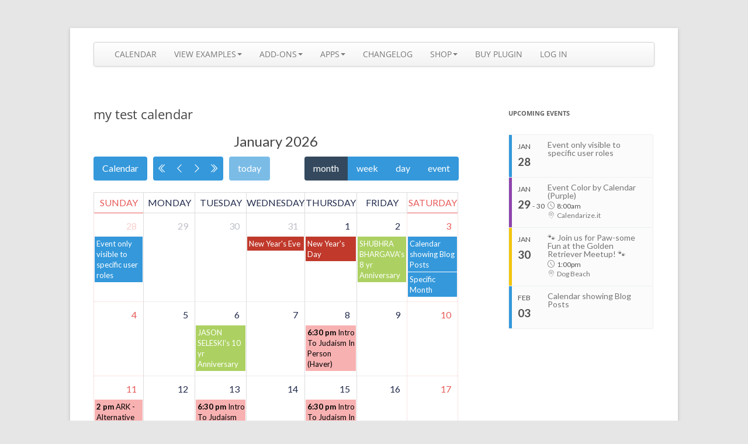

--- FILE ---
content_type: text/html; charset=UTF-8
request_url: https://calendarize.it/my-test-calendar/
body_size: 25140
content:
<!DOCTYPE html>
<!--[if IE 7]>
<html class="ie ie7" lang="en-US">
<![endif]-->
<!--[if IE 8]>
<html class="ie ie8" lang="en-US">
<![endif]-->
<!--[if !(IE 7) & !(IE 8)]><!-->
<html lang="en-US">
<!--<![endif]-->
<head>
<meta charset="UTF-8" />
<meta name="viewport" content="width=device-width, initial-scale=1.0" />
<title>my test calendar | Calendarize it!</title>
<link rel="profile" href="https://gmpg.org/xfn/11" />
<link rel="pingback" href="https://calendarize.it/xmlrpc.php">
<!--[if lt IE 9]>
<script src="https://calendarize.it/wp-content/themes/twentytwelve/js/html5.js?ver=3.7.0" type="text/javascript"></script>
<![endif]-->
<meta name='robots' content='max-image-preview:large' />
	<style>img:is([sizes="auto" i], [sizes^="auto," i]) { contain-intrinsic-size: 3000px 1500px }</style>
	<link rel='dns-prefetch' href='//platform.linkedin.com' />
<link rel='dns-prefetch' href='//connect.facebook.net' />
<link rel='dns-prefetch' href='//apis.google.com' />
<link rel='dns-prefetch' href='//client.crisp.chat' />
<link rel='dns-prefetch' href='//www.googletagmanager.com' />
<link rel="alternate" type="application/rss+xml" title="Calendarize it! &raquo; Feed" href="https://calendarize.it/feed/" />
<link rel="alternate" type="application/rss+xml" title="Calendarize it! &raquo; Comments Feed" href="https://calendarize.it/comments/feed/" />
<script type="text/javascript">
/* <![CDATA[ */
window._wpemojiSettings = {"baseUrl":"https:\/\/s.w.org\/images\/core\/emoji\/15.0.3\/72x72\/","ext":".png","svgUrl":"https:\/\/s.w.org\/images\/core\/emoji\/15.0.3\/svg\/","svgExt":".svg","source":{"concatemoji":"https:\/\/calendarize.it\/wp-includes\/js\/wp-emoji-release.min.js?ver=6.7.4"}};
/*! This file is auto-generated */
!function(i,n){var o,s,e;function c(e){try{var t={supportTests:e,timestamp:(new Date).valueOf()};sessionStorage.setItem(o,JSON.stringify(t))}catch(e){}}function p(e,t,n){e.clearRect(0,0,e.canvas.width,e.canvas.height),e.fillText(t,0,0);var t=new Uint32Array(e.getImageData(0,0,e.canvas.width,e.canvas.height).data),r=(e.clearRect(0,0,e.canvas.width,e.canvas.height),e.fillText(n,0,0),new Uint32Array(e.getImageData(0,0,e.canvas.width,e.canvas.height).data));return t.every(function(e,t){return e===r[t]})}function u(e,t,n){switch(t){case"flag":return n(e,"\ud83c\udff3\ufe0f\u200d\u26a7\ufe0f","\ud83c\udff3\ufe0f\u200b\u26a7\ufe0f")?!1:!n(e,"\ud83c\uddfa\ud83c\uddf3","\ud83c\uddfa\u200b\ud83c\uddf3")&&!n(e,"\ud83c\udff4\udb40\udc67\udb40\udc62\udb40\udc65\udb40\udc6e\udb40\udc67\udb40\udc7f","\ud83c\udff4\u200b\udb40\udc67\u200b\udb40\udc62\u200b\udb40\udc65\u200b\udb40\udc6e\u200b\udb40\udc67\u200b\udb40\udc7f");case"emoji":return!n(e,"\ud83d\udc26\u200d\u2b1b","\ud83d\udc26\u200b\u2b1b")}return!1}function f(e,t,n){var r="undefined"!=typeof WorkerGlobalScope&&self instanceof WorkerGlobalScope?new OffscreenCanvas(300,150):i.createElement("canvas"),a=r.getContext("2d",{willReadFrequently:!0}),o=(a.textBaseline="top",a.font="600 32px Arial",{});return e.forEach(function(e){o[e]=t(a,e,n)}),o}function t(e){var t=i.createElement("script");t.src=e,t.defer=!0,i.head.appendChild(t)}"undefined"!=typeof Promise&&(o="wpEmojiSettingsSupports",s=["flag","emoji"],n.supports={everything:!0,everythingExceptFlag:!0},e=new Promise(function(e){i.addEventListener("DOMContentLoaded",e,{once:!0})}),new Promise(function(t){var n=function(){try{var e=JSON.parse(sessionStorage.getItem(o));if("object"==typeof e&&"number"==typeof e.timestamp&&(new Date).valueOf()<e.timestamp+604800&&"object"==typeof e.supportTests)return e.supportTests}catch(e){}return null}();if(!n){if("undefined"!=typeof Worker&&"undefined"!=typeof OffscreenCanvas&&"undefined"!=typeof URL&&URL.createObjectURL&&"undefined"!=typeof Blob)try{var e="postMessage("+f.toString()+"("+[JSON.stringify(s),u.toString(),p.toString()].join(",")+"));",r=new Blob([e],{type:"text/javascript"}),a=new Worker(URL.createObjectURL(r),{name:"wpTestEmojiSupports"});return void(a.onmessage=function(e){c(n=e.data),a.terminate(),t(n)})}catch(e){}c(n=f(s,u,p))}t(n)}).then(function(e){for(var t in e)n.supports[t]=e[t],n.supports.everything=n.supports.everything&&n.supports[t],"flag"!==t&&(n.supports.everythingExceptFlag=n.supports.everythingExceptFlag&&n.supports[t]);n.supports.everythingExceptFlag=n.supports.everythingExceptFlag&&!n.supports.flag,n.DOMReady=!1,n.readyCallback=function(){n.DOMReady=!0}}).then(function(){return e}).then(function(){var e;n.supports.everything||(n.readyCallback(),(e=n.source||{}).concatemoji?t(e.concatemoji):e.wpemoji&&e.twemoji&&(t(e.twemoji),t(e.wpemoji)))}))}((window,document),window._wpemojiSettings);
/* ]]> */
</script>
<link rel='stylesheet' id='bur-frontend-css-css' href='https://calendarize.it/wp-content/plugins/blocks-by-user-role/css/bur.frontend.css?ver=1.1.3' type='text/css' media='all' />
<link rel='stylesheet' id='rhm-bootstrap-css' href='https://calendarize.it/wp-content/plugins/righthere-menu/bootstrap/css/style.css?ver=1.0.0' type='text/css' media='all' />
<style id='wp-emoji-styles-inline-css' type='text/css'>

	img.wp-smiley, img.emoji {
		display: inline !important;
		border: none !important;
		box-shadow: none !important;
		height: 1em !important;
		width: 1em !important;
		margin: 0 0.07em !important;
		vertical-align: -0.1em !important;
		background: none !important;
		padding: 0 !important;
	}
</style>
<link rel='stylesheet' id='wp-block-library-css' href='https://calendarize.it/wp-includes/css/dist/block-library/style.min.css?ver=6.7.4' type='text/css' media='all' />
<style id='wp-block-library-theme-inline-css' type='text/css'>
.wp-block-audio :where(figcaption){color:#555;font-size:13px;text-align:center}.is-dark-theme .wp-block-audio :where(figcaption){color:#ffffffa6}.wp-block-audio{margin:0 0 1em}.wp-block-code{border:1px solid #ccc;border-radius:4px;font-family:Menlo,Consolas,monaco,monospace;padding:.8em 1em}.wp-block-embed :where(figcaption){color:#555;font-size:13px;text-align:center}.is-dark-theme .wp-block-embed :where(figcaption){color:#ffffffa6}.wp-block-embed{margin:0 0 1em}.blocks-gallery-caption{color:#555;font-size:13px;text-align:center}.is-dark-theme .blocks-gallery-caption{color:#ffffffa6}:root :where(.wp-block-image figcaption){color:#555;font-size:13px;text-align:center}.is-dark-theme :root :where(.wp-block-image figcaption){color:#ffffffa6}.wp-block-image{margin:0 0 1em}.wp-block-pullquote{border-bottom:4px solid;border-top:4px solid;color:currentColor;margin-bottom:1.75em}.wp-block-pullquote cite,.wp-block-pullquote footer,.wp-block-pullquote__citation{color:currentColor;font-size:.8125em;font-style:normal;text-transform:uppercase}.wp-block-quote{border-left:.25em solid;margin:0 0 1.75em;padding-left:1em}.wp-block-quote cite,.wp-block-quote footer{color:currentColor;font-size:.8125em;font-style:normal;position:relative}.wp-block-quote:where(.has-text-align-right){border-left:none;border-right:.25em solid;padding-left:0;padding-right:1em}.wp-block-quote:where(.has-text-align-center){border:none;padding-left:0}.wp-block-quote.is-large,.wp-block-quote.is-style-large,.wp-block-quote:where(.is-style-plain){border:none}.wp-block-search .wp-block-search__label{font-weight:700}.wp-block-search__button{border:1px solid #ccc;padding:.375em .625em}:where(.wp-block-group.has-background){padding:1.25em 2.375em}.wp-block-separator.has-css-opacity{opacity:.4}.wp-block-separator{border:none;border-bottom:2px solid;margin-left:auto;margin-right:auto}.wp-block-separator.has-alpha-channel-opacity{opacity:1}.wp-block-separator:not(.is-style-wide):not(.is-style-dots){width:100px}.wp-block-separator.has-background:not(.is-style-dots){border-bottom:none;height:1px}.wp-block-separator.has-background:not(.is-style-wide):not(.is-style-dots){height:2px}.wp-block-table{margin:0 0 1em}.wp-block-table td,.wp-block-table th{word-break:normal}.wp-block-table :where(figcaption){color:#555;font-size:13px;text-align:center}.is-dark-theme .wp-block-table :where(figcaption){color:#ffffffa6}.wp-block-video :where(figcaption){color:#555;font-size:13px;text-align:center}.is-dark-theme .wp-block-video :where(figcaption){color:#ffffffa6}.wp-block-video{margin:0 0 1em}:root :where(.wp-block-template-part.has-background){margin-bottom:0;margin-top:0;padding:1.25em 2.375em}
</style>
<style id='classic-theme-styles-inline-css' type='text/css'>
/*! This file is auto-generated */
.wp-block-button__link{color:#fff;background-color:#32373c;border-radius:9999px;box-shadow:none;text-decoration:none;padding:calc(.667em + 2px) calc(1.333em + 2px);font-size:1.125em}.wp-block-file__button{background:#32373c;color:#fff;text-decoration:none}
</style>
<style id='global-styles-inline-css' type='text/css'>
:root{--wp--preset--aspect-ratio--square: 1;--wp--preset--aspect-ratio--4-3: 4/3;--wp--preset--aspect-ratio--3-4: 3/4;--wp--preset--aspect-ratio--3-2: 3/2;--wp--preset--aspect-ratio--2-3: 2/3;--wp--preset--aspect-ratio--16-9: 16/9;--wp--preset--aspect-ratio--9-16: 9/16;--wp--preset--color--black: #000000;--wp--preset--color--cyan-bluish-gray: #abb8c3;--wp--preset--color--white: #fff;--wp--preset--color--pale-pink: #f78da7;--wp--preset--color--vivid-red: #cf2e2e;--wp--preset--color--luminous-vivid-orange: #ff6900;--wp--preset--color--luminous-vivid-amber: #fcb900;--wp--preset--color--light-green-cyan: #7bdcb5;--wp--preset--color--vivid-green-cyan: #00d084;--wp--preset--color--pale-cyan-blue: #8ed1fc;--wp--preset--color--vivid-cyan-blue: #0693e3;--wp--preset--color--vivid-purple: #9b51e0;--wp--preset--color--blue: #21759b;--wp--preset--color--dark-gray: #444;--wp--preset--color--medium-gray: #9f9f9f;--wp--preset--color--light-gray: #e6e6e6;--wp--preset--gradient--vivid-cyan-blue-to-vivid-purple: linear-gradient(135deg,rgba(6,147,227,1) 0%,rgb(155,81,224) 100%);--wp--preset--gradient--light-green-cyan-to-vivid-green-cyan: linear-gradient(135deg,rgb(122,220,180) 0%,rgb(0,208,130) 100%);--wp--preset--gradient--luminous-vivid-amber-to-luminous-vivid-orange: linear-gradient(135deg,rgba(252,185,0,1) 0%,rgba(255,105,0,1) 100%);--wp--preset--gradient--luminous-vivid-orange-to-vivid-red: linear-gradient(135deg,rgba(255,105,0,1) 0%,rgb(207,46,46) 100%);--wp--preset--gradient--very-light-gray-to-cyan-bluish-gray: linear-gradient(135deg,rgb(238,238,238) 0%,rgb(169,184,195) 100%);--wp--preset--gradient--cool-to-warm-spectrum: linear-gradient(135deg,rgb(74,234,220) 0%,rgb(151,120,209) 20%,rgb(207,42,186) 40%,rgb(238,44,130) 60%,rgb(251,105,98) 80%,rgb(254,248,76) 100%);--wp--preset--gradient--blush-light-purple: linear-gradient(135deg,rgb(255,206,236) 0%,rgb(152,150,240) 100%);--wp--preset--gradient--blush-bordeaux: linear-gradient(135deg,rgb(254,205,165) 0%,rgb(254,45,45) 50%,rgb(107,0,62) 100%);--wp--preset--gradient--luminous-dusk: linear-gradient(135deg,rgb(255,203,112) 0%,rgb(199,81,192) 50%,rgb(65,88,208) 100%);--wp--preset--gradient--pale-ocean: linear-gradient(135deg,rgb(255,245,203) 0%,rgb(182,227,212) 50%,rgb(51,167,181) 100%);--wp--preset--gradient--electric-grass: linear-gradient(135deg,rgb(202,248,128) 0%,rgb(113,206,126) 100%);--wp--preset--gradient--midnight: linear-gradient(135deg,rgb(2,3,129) 0%,rgb(40,116,252) 100%);--wp--preset--font-size--small: 13px;--wp--preset--font-size--medium: 20px;--wp--preset--font-size--large: 36px;--wp--preset--font-size--x-large: 42px;--wp--preset--spacing--20: 0.44rem;--wp--preset--spacing--30: 0.67rem;--wp--preset--spacing--40: 1rem;--wp--preset--spacing--50: 1.5rem;--wp--preset--spacing--60: 2.25rem;--wp--preset--spacing--70: 3.38rem;--wp--preset--spacing--80: 5.06rem;--wp--preset--shadow--natural: 6px 6px 9px rgba(0, 0, 0, 0.2);--wp--preset--shadow--deep: 12px 12px 50px rgba(0, 0, 0, 0.4);--wp--preset--shadow--sharp: 6px 6px 0px rgba(0, 0, 0, 0.2);--wp--preset--shadow--outlined: 6px 6px 0px -3px rgba(255, 255, 255, 1), 6px 6px rgba(0, 0, 0, 1);--wp--preset--shadow--crisp: 6px 6px 0px rgba(0, 0, 0, 1);}:where(.is-layout-flex){gap: 0.5em;}:where(.is-layout-grid){gap: 0.5em;}body .is-layout-flex{display: flex;}.is-layout-flex{flex-wrap: wrap;align-items: center;}.is-layout-flex > :is(*, div){margin: 0;}body .is-layout-grid{display: grid;}.is-layout-grid > :is(*, div){margin: 0;}:where(.wp-block-columns.is-layout-flex){gap: 2em;}:where(.wp-block-columns.is-layout-grid){gap: 2em;}:where(.wp-block-post-template.is-layout-flex){gap: 1.25em;}:where(.wp-block-post-template.is-layout-grid){gap: 1.25em;}.has-black-color{color: var(--wp--preset--color--black) !important;}.has-cyan-bluish-gray-color{color: var(--wp--preset--color--cyan-bluish-gray) !important;}.has-white-color{color: var(--wp--preset--color--white) !important;}.has-pale-pink-color{color: var(--wp--preset--color--pale-pink) !important;}.has-vivid-red-color{color: var(--wp--preset--color--vivid-red) !important;}.has-luminous-vivid-orange-color{color: var(--wp--preset--color--luminous-vivid-orange) !important;}.has-luminous-vivid-amber-color{color: var(--wp--preset--color--luminous-vivid-amber) !important;}.has-light-green-cyan-color{color: var(--wp--preset--color--light-green-cyan) !important;}.has-vivid-green-cyan-color{color: var(--wp--preset--color--vivid-green-cyan) !important;}.has-pale-cyan-blue-color{color: var(--wp--preset--color--pale-cyan-blue) !important;}.has-vivid-cyan-blue-color{color: var(--wp--preset--color--vivid-cyan-blue) !important;}.has-vivid-purple-color{color: var(--wp--preset--color--vivid-purple) !important;}.has-black-background-color{background-color: var(--wp--preset--color--black) !important;}.has-cyan-bluish-gray-background-color{background-color: var(--wp--preset--color--cyan-bluish-gray) !important;}.has-white-background-color{background-color: var(--wp--preset--color--white) !important;}.has-pale-pink-background-color{background-color: var(--wp--preset--color--pale-pink) !important;}.has-vivid-red-background-color{background-color: var(--wp--preset--color--vivid-red) !important;}.has-luminous-vivid-orange-background-color{background-color: var(--wp--preset--color--luminous-vivid-orange) !important;}.has-luminous-vivid-amber-background-color{background-color: var(--wp--preset--color--luminous-vivid-amber) !important;}.has-light-green-cyan-background-color{background-color: var(--wp--preset--color--light-green-cyan) !important;}.has-vivid-green-cyan-background-color{background-color: var(--wp--preset--color--vivid-green-cyan) !important;}.has-pale-cyan-blue-background-color{background-color: var(--wp--preset--color--pale-cyan-blue) !important;}.has-vivid-cyan-blue-background-color{background-color: var(--wp--preset--color--vivid-cyan-blue) !important;}.has-vivid-purple-background-color{background-color: var(--wp--preset--color--vivid-purple) !important;}.has-black-border-color{border-color: var(--wp--preset--color--black) !important;}.has-cyan-bluish-gray-border-color{border-color: var(--wp--preset--color--cyan-bluish-gray) !important;}.has-white-border-color{border-color: var(--wp--preset--color--white) !important;}.has-pale-pink-border-color{border-color: var(--wp--preset--color--pale-pink) !important;}.has-vivid-red-border-color{border-color: var(--wp--preset--color--vivid-red) !important;}.has-luminous-vivid-orange-border-color{border-color: var(--wp--preset--color--luminous-vivid-orange) !important;}.has-luminous-vivid-amber-border-color{border-color: var(--wp--preset--color--luminous-vivid-amber) !important;}.has-light-green-cyan-border-color{border-color: var(--wp--preset--color--light-green-cyan) !important;}.has-vivid-green-cyan-border-color{border-color: var(--wp--preset--color--vivid-green-cyan) !important;}.has-pale-cyan-blue-border-color{border-color: var(--wp--preset--color--pale-cyan-blue) !important;}.has-vivid-cyan-blue-border-color{border-color: var(--wp--preset--color--vivid-cyan-blue) !important;}.has-vivid-purple-border-color{border-color: var(--wp--preset--color--vivid-purple) !important;}.has-vivid-cyan-blue-to-vivid-purple-gradient-background{background: var(--wp--preset--gradient--vivid-cyan-blue-to-vivid-purple) !important;}.has-light-green-cyan-to-vivid-green-cyan-gradient-background{background: var(--wp--preset--gradient--light-green-cyan-to-vivid-green-cyan) !important;}.has-luminous-vivid-amber-to-luminous-vivid-orange-gradient-background{background: var(--wp--preset--gradient--luminous-vivid-amber-to-luminous-vivid-orange) !important;}.has-luminous-vivid-orange-to-vivid-red-gradient-background{background: var(--wp--preset--gradient--luminous-vivid-orange-to-vivid-red) !important;}.has-very-light-gray-to-cyan-bluish-gray-gradient-background{background: var(--wp--preset--gradient--very-light-gray-to-cyan-bluish-gray) !important;}.has-cool-to-warm-spectrum-gradient-background{background: var(--wp--preset--gradient--cool-to-warm-spectrum) !important;}.has-blush-light-purple-gradient-background{background: var(--wp--preset--gradient--blush-light-purple) !important;}.has-blush-bordeaux-gradient-background{background: var(--wp--preset--gradient--blush-bordeaux) !important;}.has-luminous-dusk-gradient-background{background: var(--wp--preset--gradient--luminous-dusk) !important;}.has-pale-ocean-gradient-background{background: var(--wp--preset--gradient--pale-ocean) !important;}.has-electric-grass-gradient-background{background: var(--wp--preset--gradient--electric-grass) !important;}.has-midnight-gradient-background{background: var(--wp--preset--gradient--midnight) !important;}.has-small-font-size{font-size: var(--wp--preset--font-size--small) !important;}.has-medium-font-size{font-size: var(--wp--preset--font-size--medium) !important;}.has-large-font-size{font-size: var(--wp--preset--font-size--large) !important;}.has-x-large-font-size{font-size: var(--wp--preset--font-size--x-large) !important;}
:where(.wp-block-post-template.is-layout-flex){gap: 1.25em;}:where(.wp-block-post-template.is-layout-grid){gap: 1.25em;}
:where(.wp-block-columns.is-layout-flex){gap: 2em;}:where(.wp-block-columns.is-layout-grid){gap: 2em;}
:root :where(.wp-block-pullquote){font-size: 1.5em;line-height: 1.6;}
</style>
<link rel='stylesheet' id='woocommerce-layout-css' href='https://calendarize.it/wp-content/plugins/woocommerce/assets/css/woocommerce-layout.css?ver=10.3.3' type='text/css' media='all' />
<link rel='stylesheet' id='woocommerce-smallscreen-css' href='https://calendarize.it/wp-content/plugins/woocommerce/assets/css/woocommerce-smallscreen.css?ver=10.3.3' type='text/css' media='only screen and (max-width: 768px)' />
<link rel='stylesheet' id='woocommerce-general-css' href='https://calendarize.it/wp-content/plugins/woocommerce/assets/css/woocommerce.css?ver=10.3.3' type='text/css' media='all' />
<link rel='stylesheet' id='rhc-rhc-etw-customize-css' href='https://calendarize.it/wp-content/uploads/calendarize-it/calendarize-it-event-tickets-woocommerce/assets/css/wc-customizations.css?ver=1.0.0' type='text/css' media='all' />
<style id='woocommerce-inline-inline-css' type='text/css'>
.woocommerce form .form-row .required { visibility: visible; }
</style>
<link rel='stylesheet' id='calendarizeit-css' href='https://calendarize.it/wp-content/plugins/calendarize-it/css/frontend.min.css?ver=4.0.8.6' type='text/css' media='all' />
<link rel='stylesheet' id='rhc-last-minue-css' href='https://calendarize.it/wp-content/plugins/calendarize-it/css/last_minute_fixes.css?ver=1.1.1' type='text/css' media='all' />
<link rel='stylesheet' id='rhc-widgets-css' href='https://calendarize.it/wp-content/uploads/calendarize-it/calendarize-it-accordion-widget/rhc_widgets.css?ver=1.0.1.3' type='text/css' media='all' />
<link rel='stylesheet' id='rhc-taxonomy-list-css' href='https://calendarize.it/wp-content/uploads/calendarize-it/calendarize-it-taxonomies/css/taxonomy_list.css?ver=1.0.1' type='text/css' media='all' />
<link rel='stylesheet' id='brands-styles-css' href='https://calendarize.it/wp-content/plugins/woocommerce/assets/css/brands.css?ver=10.3.3' type='text/css' media='all' />
<link rel='stylesheet' id='parent-style-css' href='https://calendarize.it/wp-content/themes/twentytwelve/style.css?ver=6.7.4' type='text/css' media='all' />
<link rel='stylesheet' id='child-style-css' href='https://calendarize.it/wp-content/themes/twentytwelve-child/style.css?ver=6.7.4' type='text/css' media='all' />
<link rel='stylesheet' id='twentytwelve-fonts-css' href='https://calendarize.it/wp-content/themes/twentytwelve/fonts/font-open-sans.css?ver=20230328' type='text/css' media='all' />
<link rel='stylesheet' id='twentytwelve-style-css' href='https://calendarize.it/wp-content/themes/twentytwelve-child/style.css?ver=20250715' type='text/css' media='all' />
<link rel='stylesheet' id='twentytwelve-block-style-css' href='https://calendarize.it/wp-content/themes/twentytwelve/css/blocks.css?ver=20240812' type='text/css' media='all' />
<!--[if lt IE 9]>
<link rel='stylesheet' id='twentytwelve-ie-css' href='https://calendarize.it/wp-content/themes/twentytwelve/css/ie.css?ver=20240722' type='text/css' media='all' />
<![endif]-->
<link rel='stylesheet' id='spl-countdown-css' href='https://calendarize.it/wp-content/plugins/white-label-login/includes/css/countdown.css?ver=1.0.0' type='text/css' media='all' />
<link rel='stylesheet' id='gmap3-rhc-view-css' href='https://calendarize.it/wp-content/uploads/calendarize-it/calendarize-it-gmap-view/css/gmap3_custom_view.css?ver=1.0.5' type='text/css' media='all' />
<link rel='stylesheet' id='enlighterjs-css' href='https://calendarize.it/wp-content/plugins/enlighter/cache/enlighterjs.min.css?ver=6W3b2tr4UErP6vD' type='text/css' media='all' />
<link rel='stylesheet' id='google-grid-gallery-css' href='https://calendarize.it/wp-content/uploads/calendarize-it/calendarize-it-event-grid-view/includes/css/component.css?ver=1.0.0.2' type='text/css' media='all' />
<link rel='stylesheet' id='animonscroll-css' href='https://calendarize.it/wp-content/uploads/calendarize-it/calendarize-it-event-grid-view/includes/css/animonscroll.css?ver=1.0.0.2' type='text/css' media='all' />
<link rel='stylesheet' id='debug-css' href='https://calendarize.it/wp-content/uploads/calendarize-it/calendarize-it-event-grid-view/includes/css/debug.css?ver=1.0.0.1' type='text/css' media='all' />
<div id="fb-root"></div><button id="authorize-button" style="visibility: hidden;display:none;">Authorize</button><div id="fb-root"></div><button id="authorize-button" style="visibility: hidden;display:none;">Authorize</button><div id="fb-root"></div><button id="authorize-button" style="visibility: hidden;display:none;">Authorize</button><script type="text/javascript" src="https://calendarize.it/wp-includes/js/jquery/jquery.min.js?ver=3.7.1" id="jquery-core-js"></script>
<script type="text/javascript" src="https://calendarize.it/wp-includes/js/jquery/jquery-migrate.min.js?ver=3.4.1" id="jquery-migrate-js"></script>
<script type="text/javascript" src="https://calendarize.it/wp-content/plugins/woocommerce/assets/js/jquery-blockui/jquery.blockUI.min.js?ver=2.7.0-wc.10.3.3" id="wc-jquery-blockui-js" data-wp-strategy="defer"></script>
<script type="text/javascript" id="wc-add-to-cart-js-extra">
/* <![CDATA[ */
var wc_add_to_cart_params = {"ajax_url":"\/wp-admin\/admin-ajax.php","wc_ajax_url":"\/?wc-ajax=%%endpoint%%","i18n_view_cart":"View cart","cart_url":"https:\/\/calendarize.it\/cart\/","is_cart":"","cart_redirect_after_add":"no"};
/* ]]> */
</script>
<script type="text/javascript" src="https://calendarize.it/wp-content/plugins/woocommerce/assets/js/frontend/add-to-cart.min.js?ver=10.3.3" id="wc-add-to-cart-js" data-wp-strategy="defer"></script>
<script type="text/javascript" src="https://calendarize.it/wp-content/plugins/woocommerce/assets/js/js-cookie/js.cookie.min.js?ver=2.1.4-wc.10.3.3" id="wc-js-cookie-js" defer="defer" data-wp-strategy="defer"></script>
<script type="text/javascript" id="woocommerce-js-extra">
/* <![CDATA[ */
var woocommerce_params = {"ajax_url":"\/wp-admin\/admin-ajax.php","wc_ajax_url":"\/?wc-ajax=%%endpoint%%","i18n_password_show":"Show password","i18n_password_hide":"Hide password"};
/* ]]> */
</script>
<script type="text/javascript" src="https://calendarize.it/wp-content/plugins/woocommerce/assets/js/frontend/woocommerce.min.js?ver=10.3.3" id="woocommerce-js" defer="defer" data-wp-strategy="defer"></script>
<script type="text/javascript" src="https://calendarize.it/wp-content/plugins/calendarize-it/js/moment.js?ver=2.29.1" id="rhc-moment-js"></script>
<script type="text/javascript" src="https://calendarize.it/wp-includes/js/jquery/ui/core.min.js?ver=1.13.3" id="jquery-ui-core-js"></script>
<script type="text/javascript" src="https://calendarize.it/wp-includes/js/jquery/ui/accordion.min.js?ver=1.13.3" id="jquery-ui-accordion-js"></script>
<script type="text/javascript" src="https://calendarize.it/wp-includes/js/jquery/ui/mouse.min.js?ver=1.13.3" id="jquery-ui-mouse-js"></script>
<script type="text/javascript" src="https://calendarize.it/wp-includes/js/jquery/ui/slider.min.js?ver=1.13.3" id="jquery-ui-slider-js"></script>
<script type="text/javascript" src="https://calendarize.it/wp-includes/js/jquery/ui/resizable.min.js?ver=1.13.3" id="jquery-ui-resizable-js"></script>
<script type="text/javascript" src="https://calendarize.it/wp-includes/js/jquery/ui/draggable.min.js?ver=1.13.3" id="jquery-ui-draggable-js"></script>
<script type="text/javascript" src="https://calendarize.it/wp-includes/js/jquery/ui/controlgroup.min.js?ver=1.13.3" id="jquery-ui-controlgroup-js"></script>
<script type="text/javascript" src="https://calendarize.it/wp-includes/js/jquery/ui/checkboxradio.min.js?ver=1.13.3" id="jquery-ui-checkboxradio-js"></script>
<script type="text/javascript" src="https://calendarize.it/wp-includes/js/jquery/ui/button.min.js?ver=1.13.3" id="jquery-ui-button-js"></script>
<script type="text/javascript" src="https://calendarize.it/wp-includes/js/jquery/ui/dialog.min.js?ver=1.13.3" id="jquery-ui-dialog-js"></script>
<script type="text/javascript" src="https://calendarize.it/wp-includes/js/jquery/ui/tabs.min.js?ver=1.13.3" id="jquery-ui-tabs-js"></script>
<script type="text/javascript" src="https://calendarize.it/wp-includes/js/jquery/ui/sortable.min.js?ver=1.13.3" id="jquery-ui-sortable-js"></script>
<script type="text/javascript" src="https://calendarize.it/wp-includes/js/jquery/ui/droppable.min.js?ver=1.13.3" id="jquery-ui-droppable-js"></script>
<script type="text/javascript" src="https://calendarize.it/wp-includes/js/jquery/ui/datepicker.min.js?ver=1.13.3" id="jquery-ui-datepicker-js"></script>
<script type="text/javascript" id="jquery-ui-datepicker-js-after">
/* <![CDATA[ */
jQuery(function(jQuery){jQuery.datepicker.setDefaults({"closeText":"Close","currentText":"Today","monthNames":["January","February","March","April","May","June","July","August","September","October","November","December"],"monthNamesShort":["Jan","Feb","Mar","Apr","May","Jun","Jul","Aug","Sep","Oct","Nov","Dec"],"nextText":"Next","prevText":"Previous","dayNames":["Sunday","Monday","Tuesday","Wednesday","Thursday","Friday","Saturday"],"dayNamesShort":["Sun","Mon","Tue","Wed","Thu","Fri","Sat"],"dayNamesMin":["S","M","T","W","T","F","S"],"dateFormat":"MM d, yy","firstDay":0,"isRTL":false});});
/* ]]> */
</script>
<script type="text/javascript" src="https://calendarize.it/wp-includes/js/jquery/ui/menu.min.js?ver=1.13.3" id="jquery-ui-menu-js"></script>
<script type="text/javascript" src="https://calendarize.it/wp-includes/js/dist/dom-ready.min.js?ver=f77871ff7694fffea381" id="wp-dom-ready-js"></script>
<script type="text/javascript" src="https://calendarize.it/wp-includes/js/dist/hooks.min.js?ver=4d63a3d491d11ffd8ac6" id="wp-hooks-js"></script>
<script type="text/javascript" src="https://calendarize.it/wp-includes/js/dist/i18n.min.js?ver=5e580eb46a90c2b997e6" id="wp-i18n-js"></script>
<script type="text/javascript" id="wp-i18n-js-after">
/* <![CDATA[ */
wp.i18n.setLocaleData( { 'text direction\u0004ltr': [ 'ltr' ] } );
/* ]]> */
</script>
<script type="text/javascript" src="https://calendarize.it/wp-includes/js/dist/a11y.min.js?ver=3156534cc54473497e14" id="wp-a11y-js"></script>
<script type="text/javascript" src="https://calendarize.it/wp-includes/js/jquery/ui/autocomplete.min.js?ver=1.13.3" id="jquery-ui-autocomplete-js"></script>
<script type="text/javascript" src="https://calendarize.it/wp-content/plugins/calendarize-it/js/deprecated.js?ver=bundled-jquery-ui" id="jquery-ui-wp-js"></script>
<script type="text/javascript" id="calendarize-js-extra">
/* <![CDATA[ */
var RHC = {"ajaxurl":"https:\/\/calendarize.it\/","mobile_width":"430","last_modified":"409ff91fafa1045b7981214438d11a7f","tooltip_details":[],"visibility_check":"1","gmt_offset":"-5","disable_event_link":"0","rhc_options":{}};
/* ]]> */
</script>
<script type="text/javascript" src="https://calendarize.it/wp-content/plugins/calendarize-it/js/frontend.min.js?ver=5.0.1.6" id="calendarize-js"></script>
<script type="text/javascript" src="https://maps.google.com/maps/api/js?libraries=places&amp;key=AIzaSyB0fxOtO7WiWRyva_LR0kRwd-tz-I6hJ00&amp;ver=3.0" id="google-api3-js"></script>
<script type="text/javascript" src="https://calendarize.it/wp-content/uploads/calendarize-it/calendarize-it-accordion-widget/js/rhc_accordion_widget.js?ver=1.2.5.2" id="rhc-widgets-ac-js"></script>
<script type="text/javascript" src="//platform.linkedin.com/in.js?ver=6.7.4" id="linkedin-js"></script>
<script type="text/javascript" id="linkedin-js-after">
/* <![CDATA[ */
IN.init({ api_key: '77oni56xogrnax', authorize: true })
IN.init({ api_key: '77oni56xogrnax', authorize: true })
IN.init({ api_key: '77oni56xogrnax', authorize: true })
/* ]]> */
</script>
<script type="text/javascript" src="//connect.facebook.net/en_US/sdk.js?ver=6.7.4" id="fb-js"></script>
<script type="text/javascript" src="https://apis.google.com/js/client.js?onload=handleClientLoad&amp;ver=6.7.4" id="googleplus-js"></script>
<script type="text/javascript" id="UH_social_frontend-js-extra">
/* <![CDATA[ */
var UH_social_vars = {"fb_appID":"829224811280640","siteurl":"https:\/\/calendarize.it","googleplus_clientId":"67666764210-sbii025qv6n6bq77ijjfl5cjqjl1dsgb.apps.googleusercontent.com","googleplus_apiKey":"CZYrhF7pCE7FfT47pVALV3v4","wp_redirect_url":"https:\/\/calendarize.it\/wp-login.php?redirect_to=%3Fuh_social_data%3Dtrue%26uh_fn%3Dwp_get","wp_is_login":"","wp_runthrow":"https:\/\/calendarize.it?uh_social_data=true&uh_fn=wp_get"};
var UH_social_vars = {"fb_appID":"829224811280640","siteurl":"https:\/\/calendarize.it","googleplus_clientId":"67666764210-sbii025qv6n6bq77ijjfl5cjqjl1dsgb.apps.googleusercontent.com","googleplus_apiKey":"CZYrhF7pCE7FfT47pVALV3v4","wp_redirect_url":"https:\/\/calendarize.it\/wp-login.php?redirect_to=%3Fuh_social_data%3Dtrue%26uh_fn%3Dwp_get","wp_is_login":"","wp_runthrow":"https:\/\/calendarize.it?uh_social_data=true&uh_fn=wp_get"};
var UH_social_vars = {"fb_appID":"829224811280640","siteurl":"https:\/\/calendarize.it","googleplus_clientId":"67666764210-sbii025qv6n6bq77ijjfl5cjqjl1dsgb.apps.googleusercontent.com","googleplus_apiKey":"CZYrhF7pCE7FfT47pVALV3v4","wp_redirect_url":"https:\/\/calendarize.it\/wp-login.php?redirect_to=%3Fuh_social_data%3Dtrue%26uh_fn%3Dwp_get","wp_is_login":"","wp_runthrow":"https:\/\/calendarize.it?uh_social_data=true&uh_fn=wp_get"};
/* ]]> */
</script>
<script type="text/javascript" src="https://calendarize.it/wp-content/uploads/calendarize-it/calendarize-it-rsvp-events/inc/uh_social/social_connection.js?ver=20260124.060350" id="UH_social_frontend-js"></script>
<script type="text/javascript" src="https://calendarize.it/wp-content/plugins/js_composer/assets/js/vendors/woocommerce-add-to-cart.js?ver=8.0.1" id="vc_woocommerce-add-to-cart-js-js"></script>
<script type="text/javascript" src="https://calendarize.it/wp-content/themes/twentytwelve/js/navigation.js?ver=20250303" id="twentytwelve-navigation-js" defer="defer" data-wp-strategy="defer"></script>
<script type="text/javascript" id="sco-js-extra">
/* <![CDATA[ */
var SCO = {"siteurl":"https:\/\/calendarize.it","ajaxurl":"https:\/\/calendarize.it\/wp-admin\/admin-ajax.php","timer":null,"child_window":null,"btn":null,"complete":"sco_complete"};
/* ]]> */
</script>
<script type="text/javascript" src="https://calendarize.it/wp-content/plugins/white-label-login/social-connection/social_connection_options.js?ver=1.0.3" id="sco-js"></script>
<script type="text/javascript" src="https://calendarize.it/wp-content/plugins/calendarize-it/js/rhc_gmap3.js?ver=1.0.1" id="rhc_gmap3-js"></script>
<script type="text/javascript" src="https://calendarize.it/wp-content/plugins/calendarize-it/js/bootstrap.min.js?ver=3.0.0" id="bootstrap-js"></script>
<script type="text/javascript" src="https://calendarize.it/wp-content/plugins/calendarize-it/js/bootstrap-select.js?ver=1.0.2" id="bootstrap-select-js"></script>
<script type="text/javascript" src="https://calendarize.it/wp-content/uploads/calendarize-it/calendarize-it-gmap-view/js/gmap3.min.js?ver=6.0.0.2" id="gmap3-js"></script>
<script type="text/javascript" src="https://calendarize.it/wp-content/uploads/calendarize-it/calendarize-it-gmap-view/js/gmap3_fullcalendar_view.js?ver=1.0.8.3" id="gmap3-rhc-view-js"></script>
<script type="text/javascript" src="https://calendarize.it/wp-includes/js/imagesloaded.min.js?ver=5.0.0" id="imagesloaded-js"></script>
<script type="text/javascript" src="https://calendarize.it/wp-includes/js/masonry.min.js?ver=4.2.2" id="masonry-js"></script>
<script type="text/javascript" src="https://calendarize.it/wp-content/uploads/calendarize-it/calendarize-it-event-grid-view/includes/js/classie.js?ver=1.0.0" id="classie-js"></script>
<script type="text/javascript" src="https://calendarize.it/wp-content/uploads/calendarize-it/calendarize-it-event-grid-view/includes/js/modernizr.custom.full.js?ver=2.8.2" id="rhg-modernizr-js"></script>
<script type="text/javascript" src="https://calendarize.it/wp-content/uploads/calendarize-it/calendarize-it-event-grid-view/includes/js/cbpGridGallery.js?ver=1.0.1.0" id="cbpGridGallery-js"></script>
<script type="text/javascript" src="https://calendarize.it/wp-content/uploads/calendarize-it/calendarize-it-event-grid-view/includes/js/rhg_frontend.js?ver=1.0.1.3" id="rhg-js"></script>
<script type="text/javascript" src="https://calendarize.it/wp-content/uploads/calendarize-it/calendarize-it-event-grid-view/includes/js/jquery.TouchSwipe.js?ver=1.6.6" id="jquery-touchswipe-js"></script>
<script type="text/javascript" src="https://calendarize.it/wp-content/uploads/calendarize-it/calendarize-it-event-grid-view/includes/js/rhc_google_grid_view.js?ver=1.1.2.6" id="rhc-grid-view-js"></script>
<script></script><link rel="https://api.w.org/" href="https://calendarize.it/wp-json/" /><link rel="alternate" title="JSON" type="application/json" href="https://calendarize.it/wp-json/wp/v2/pages/88886" /><link rel="EditURI" type="application/rsd+xml" title="RSD" href="https://calendarize.it/xmlrpc.php?rsd" />
<meta name="generator" content="WordPress 6.7.4" />
<meta name="generator" content="WooCommerce 10.3.3" />
<link rel="canonical" href="https://calendarize.it/my-test-calendar/" />
<link rel='shortlink' href='https://calendarize.it/?p=88886' />
<link rel="alternate" title="oEmbed (JSON)" type="application/json+oembed" href="https://calendarize.it/wp-json/oembed/1.0/embed?url=https%3A%2F%2Fcalendarize.it%2Fmy-test-calendar%2F" />
<link rel="alternate" title="oEmbed (XML)" type="text/xml+oembed" href="https://calendarize.it/wp-json/oembed/1.0/embed?url=https%3A%2F%2Fcalendarize.it%2Fmy-test-calendar%2F&#038;format=xml" />
<style type="text/css" rel="cwa">/* Default CSS : this affects the style of widgets displayed in the content area */
/* vertical-left type of sidebar */
.vertical-left {
	display:block;
	float:left;
	width:40%;
	margin:0 10px 5px 0;
}

.vertical-left .widget-in-content {
	display:block;
	float:none;
	width:100%;
}
/* vertical right type of sidebar */
.vertical-right {
	display:block;
	float:right;
	width:40%;
	margin:0 0 5px 10px;
}

.vertical-right .widget-in-content {
	display:block;
	float:none;
	width:100%;
}

/* in place horizontal */
.sb-horizontal-1col {
	display:block;
	width:100%;
	clear:both;
	margin-top:5px;
	margin-bottom:10px;
}

.sb-horizontal-1col .widget-in-content:first-child {
	display:block;
	float:left;
	width:100%;
	margin-left:0px;
}

.sb-horizontal-1col .widget-in-content {
	display:block;
	width:100%;
	margin:0;
}
/* in place horizontal 2 col*/
.sb-horizontal-2col-left {
	display:block;
	float:left;
	width:100%;
	clear:both;
	margin-top:5px;
	margin-bottom:10px;
}

.sb-horizontal-2col-left .widget-in-content {
	display:block;
	float:left;
	width:48%;
}
/* in place horizontal 3 col left */
.sb-horizontal-3col-left {
	display:block;
	float:left;
	width:100%;
	clear:both;
	margin-top:5px;
	margin-bottom:10px;
}

.sb-horizontal-3col-left .widget-in-content {
	display:block;
	float:left;
	width:31%;
}

/* in place horizontal 2 col right*/
.sb-horizontal-2col-right {
	display:block;
	float:right;
	width:100%;
	clear:both;
	margin-top:5px;
	margin-bottom:10px;
}

.sb-horizontal-2col-right .widget-in-content {
	display:block;
	float:right;
	width:48%;
}

/* in place horizontal 3 col right*/
.sb-horizontal-3col-right {
	display:block;
	float:right;
	width:100%;
	clear:both;
	margin-top:5px;
	margin-bottom:10px;
}

.sb-horizontal-3col-right .widget-in-content {
	display:block;
	float:right;
	width:31%;
}</style><meta name="generator" content="Site Kit by Google 1.164.0" />		<style type="text/css">
			.wc-block-components-notice-banner.is-error li {
				margin: 0;
			}
		</style>
		<script type="text/javascript">
var client_location = [];
var gmap_location_api='https://calendarize.it/?geolocation=1';
jQuery(document).ready(function($){
	var args = {};
	$.post(gmap_location_api,args,function(data){
		if(data && data.R && data.R=='OK'){
			client_location = [ data.LOCATION[1],data.LOCATION[2] ];
			$('BODY').trigger('client_location',data);
		}
	},'json');	
});
</script>
<link media="all" type="text/css" rel="stylesheet" href="https://fonts.googleapis.com/css?family=Lato:100,300,regular,700,900" /><style>
.rhm {
display:block;
position:relative;
width:100%;
}
</style>
<script type='text/javascript'>
jQuery(document).ready(function($){
	$('.rhm-move-up').each(function(i,el){
		if( $(el).hasClass('move-up-1') ){
			$(this).parent().replaceWith(el);
		}else if( $(el).hasClass('move-up-2') ){
			$(this).parent().parent().replaceWith(el);
		}else if( $(el).hasClass('move-up-3') ){
			$(this).parent().parent().parent().replaceWith(el);
		}else if( $(el).hasClass('move-up-4') ){
			$(this).parent().parent().parent().parent().replaceWith(el);
		}else if( $(el).hasClass('move-up-5') ){
			$(this).parent().parent().parent().parent().parent().replaceWith(el);
		}
	});
});
</script>
<script type="text/javascript">
jQuery(document).ready(function($){
	$('#wp-admin-bar-wp-logo > .ab-item .ab-icon').prepend('<img class="wlb-custom-header-logo" src="https://calendarize.it/wp-content/uploads/2017/12/righthere_header_white.png" />');
	$('#wp-admin-bar-wp-logo > .ab-item .ab-icon').css('background-image','none');
	$('#wpadminbar .wlb-custom-header-logo')
		.css('float','none')
		.css('clear','both')
		.css('position','relative')
		.css('width','100%')
		.css('height','100%')
	;
		$('#wp-admin-bar-wp-logo > .ab-item .ab-icon').css('width','73px');
			$('#wp-admin-bar-wp-logo > a.ab-item').attr('href','http://plugins.righthere.com').attr('title','RightHere LLC');
	
	});
</script>
<style>
#wpadminbar #wp-admin-bar-wp-logo>.ab-item .ab-icon:before {
	content: '' !important;
}
</style>
<link rel="icon" type="image/png" href="https://calendarize.it/wp-content/uploads/2016/12/calendarize-it-favico.png"><style>
.rhcalendar.rhc-timetable.not-widget.rhc_holder div.fc-view.fc-agenda > div > div:last-child {
height:auto !important;
}
</style>
<script type="text/javascript">
function tt_fc_no_vertical_scroll_bar(view){
	var h;
	
	if ( view.name == "agendaWeek" || view.name == 'agendaDay' ) {
	    h = 99999;	
	} else {
		h = NaN;
	}
	jQuery(this).fullCalendar('option', 'contentHeight', h);
}
</script>
	<noscript><style>.woocommerce-product-gallery{ opacity: 1 !important; }</style></noscript>
	<meta name="generator" content="Powered by WPBakery Page Builder - drag and drop page builder for WordPress."/>
	<style type="text/css" id="twentytwelve-header-css">
		.site-title,
	.site-description {
		position: absolute;
		clip-path: inset(50%);
	}
			</style>
	<noscript><style> .wpb_animate_when_almost_visible { opacity: 1; }</style></noscript><meta property="og:title" content="my test calendar" />
<meta property="og:description" content="" />
<style id="righthere_css" type="text/css">
/* added with Calendarize It -> CSS Editor -> Custom CSS before (field)*/
.wp-admin .rhc-extra-info-cell .widget-title-action a {
    text-indent: 0;
}
/* END Custom CSS */

/* START rhc custom css */

/* section: main scope:  */
body .rhcalendar.not-widget.rhc_holder {
	margin-top:60px;
}
body .rhcalendar .fullCalendar .fc-header-title h2 {
	font-family:Lato, Lucida Sans Unicode, Lucida Grande, sans-serif;
}
body .rhcalendar .fullCalendar .fc-header-title h2 {
	font-weight:400;
}
body .rhcalendar .fullCalendar .fc-header-title h2 {
	font-size:24px;
}
body .rhcalendar .fullCalendar .fc-header-title {
	margin-top:-45px;
}
.rhcalendar .fc-button.fc-state-default {
	font-weight:400;
}
.rhcalendar .fc-button.fc-state-default.fc-state-hover {
	font-weight:400;
}
.rhcalendar .fc-button.fc-state-default.fc-state-disabled {
	font-weight:400;
}
.rhcalendar .fc-button.fc-state-default.fc-state-disabled:hover {
	font-weight:400;
}

/* END rhc custom css */

/* START rhc custom css */

/* section: preloader scope:  */
.fc-view-loading .xspinner {
	font-size:3em;
}
.fc-view-loading .xspinner {
	color:#adadad;
}
.fc-view-loading .xspinner {
	text-shadow:none;
}

/* END rhc custom css */

/* START rhc custom css */

/* section: all_views scope:  */
.rhcalendar.not-widget .fc-event-time {
	font-size:13px;
}
.rhcalendar.not-widget .fc-event-title {
	font-size:13px;
}
.ical-tooltip .fbd-head {
	background-color:#2980b9;
}
.ical-tooltip .fbd-head a.ical-close {
	color:#ffffff;
}
.ical-tooltip .fbd-head {
	font-weight:300;
}
.ical-tooltip .fbd-head {
	color:#ffffff;
}
.ical-tooltip .fbd-body {
	background-color:#3498db;
}
.ical-tooltip .fbd-body {
	border-top-color:#2980b9;
}
.ical-tooltip .fbd-body {
	color:#ffffff;
}
.ical-tooltip .fbd-buttons .ical-ics {
	background-color:#34495e;
}
.ical-tooltip .fbd-buttons .ical-ics:hover {
	background-color:#2c3e50;
}
.rhc-ical-dialog .ical-overlay {
	background-color:rgba(52, 152, 219, 0.50);
}

/* END rhc custom css */

/* START rhc custom css */

/* section: month_view scope:  */
.rhcalendar.not-widget .fc-view-month.fc-view .fc-first .fc-widget-header {
	font-family:Lato, Lucida Sans Unicode, Lucida Grande, sans-serif;
}
.rhcalendar.not-widget .fc-view-month.fc-view .fc-first .fc-widget-header {
	font-weight:500;
}
.rhcalendar.not-widget .fc-view-month.fc-view .fc-first .fc-widget-header {
	font-size:16px;
}
.rhcalendar.not-widget .fc-view-month.fc-view .fc-first .fc-widget-header {
	text-shadow:none;
}
.rhcalendar.not-widget .fc-view-month.fc-grid .fc-day-number {
	font-family:Lato, Lucida Sans Unicode, Lucida Grande, sans-serif;
}
.rhcalendar.not-widget .fc-view-month.fc-grid .fc-day-number {
	font-weight:400;
}
.rhcalendar.not-widget .fc-view-month.fc-grid .fc-day-number {
	font-size:16px;
}
.rhcalendar.not-widget .fc-view-month.fc-grid .fc-day-number {
	text-shadow:none;
}
.rhcalendar.not-widget .fc-view-month.fc-grid tbody .fc-week-number {
	font-family:Lato, Lucida Sans Unicode, Lucida Grande, sans-serif;
}
.rhcalendar.not-widget .fc-view-month.fc-grid tbody .fc-week-number {
	font-weight:400;
}
.rhcalendar.not-widget .fc-view-month.fc-grid tbody .fc-week-number {
	font-size:14px;
}

/* END rhc custom css */

/* START rhc custom css */

/* section: month_view_by_day scope:  */
.fullCalendar .fc-view-month table.fc-border-separate tr th.fc-sun.fc-widget-header {
	border-bottom-color:#e85c5a;
}
.fullCalendar .fc-view-month table.fc-border-separate tr .fc-sun.fc-widget-header, .fullCalendar .fc-view-month table.fc-border-separate tr .fc-sun.fc-widget-content {
	font-family:Lato, Arial, Helvetica, sans-serif;
}
.fullCalendar .fc-view-month table.fc-border-separate tr .fc-sun.fc-widget-header, .fullCalendar .fc-view-month table.fc-border-separate tr .fc-sun.fc-widget-content {
	font-weight:300;
}
.fullCalendar .fc-view-month table.fc-border-separate tr .fc-sun.fc-widget-header, .fullCalendar .fc-view-month table.fc-border-separate tr .fc-sun.fc-widget-content {
	color:#e85c5a;
}
.fullCalendar .fc-view-month table.fc-border-separate tr .fc-sun.fc-widget-content {
	border-color:rgba(232, 92, 90, 0.17);
}
.fullCalendar .fc-view-month table.fc-border-separate tr .fc-mon.fc-widget-header, .fullCalendar .fc-view-month table.fc-border-separate tr .fc-mon.fc-widget-content {
	color:#242d4e;
}
.fullCalendar .fc-view-month table.fc-border-separate tr .fc-tue.fc-widget-header, .fullCalendar .fc-view-month table.fc-border-separate tr .fc-tue.fc-widget-content {
	color:#242d4e;
}
.fullCalendar .fc-view-month table.fc-border-separate tr .fc-wed.fc-widget-header, .fullCalendar .fc-view-month table.fc-border-separate tr .fc-wed.fc-widget-content {
	color:#242d4e;
}
.fullCalendar .fc-view-month table.fc-border-separate tr .fc-thu.fc-widget-header, .fullCalendar .fc-view-month table.fc-border-separate tr .fc-thu.fc-widget-content {
	color:#242d4e;
}
.fullCalendar .fc-view-month table.fc-border-separate tr .fc-fri.fc-widget-header, .fullCalendar .fc-view-month table.fc-border-separate tr .fc-fri.fc-widget-content {
	color:#242d4e;
}
.fullCalendar .fc-view-month table.fc-border-separate tr th.fc-sat.fc-widget-header {
	border-bottom-color:#e85c5a;
}
.fullCalendar .fc-view-month table.fc-border-separate tr .fc-sat.fc-widget-header, .fullCalendar .fc-view-month table.fc-border-separate tr .fc-sat.fc-widget-content {
	font-family:Lato, Arial, Helvetica, sans-serif;
}
.fullCalendar .fc-view-month table.fc-border-separate tr .fc-sat.fc-widget-header, .fullCalendar .fc-view-month table.fc-border-separate tr .fc-sat.fc-widget-content {
	font-weight:300;
}
.fullCalendar .fc-view-month table.fc-border-separate tr .fc-sat.fc-widget-header, .fullCalendar .fc-view-month table.fc-border-separate tr .fc-sat.fc-widget-content {
	color:#e85c5a;
}
.fullCalendar .fc-view-month table.fc-border-separate tr .fc-sat.fc-widget-content {
	border-color:rgba(232, 92, 90, 0.16);
}

/* END rhc custom css */

/* START rhc custom css */

/* section: agenda_view scope:  */
.rhcalendar.not-widget .fc-agenda.fc-view .fc-first .fc-widget-header {
	font-family:Lato, Lucida Sans Unicode, Lucida Grande, sans-serif;
}
.rhcalendar.not-widget .fc-agenda.fc-view .fc-first .fc-widget-header {
	font-weight:300;
}
.rhcalendar.not-widget .fc-agenda.fc-view .fc-first .fc-widget-header {
	font-size:14px;
}
.rhcalendar.not-widget .fc-agenda .fc-widget-header.fc-agenda-axis {
	font-family:Lato, Lucida Sans Unicode, Lucida Grande, sans-serif;
}
.rhcalendar.not-widget .fc-agenda .fc-widget-header.fc-agenda-axis {
	font-weight:300;
}
.rhcalendar.not-widget .fc-agenda .fc-widget-header.fc-agenda-axis {
	font-size:14px;
}
.rhcalendar.not-widget .fc-agenda .fc-widget-header.fc-agenda-axis {
	background-image:none;
}

/* END rhc custom css */

/* START rhc custom css */

/* section: basic_view scope:  */
.rhcalendar.not-widget .fc-view-basicWeek thead .fc-day-header,.rhcalendar.not-widget .fc-view-basicDay thead .fc-day-header {
	font-family:Lato, Lucida Sans Unicode, Lucida Grande, sans-serif;
}
.rhcalendar.not-widget .fc-view-basicWeek thead .fc-day-header,.rhcalendar.not-widget .fc-view-basicDay thead .fc-day-header {
	font-weight:300;
}
.rhcalendar.not-widget .fc-view-basicWeek thead .fc-day-header,.rhcalendar.not-widget .fc-view-basicDay thead .fc-day-header {
	font-size:14px;
}

/* END rhc custom css */

/* START rhc custom css */

/* section: event_list scope:  */
.rhcalendar.not-widget .fc-event-list-content h4 .fc-event-list-title {
	font-family:Lato, Lucida Sans Unicode, Lucida Grande, sans-serif;
}
.rhcalendar.not-widget .fc-event-list-content h4 .fc-event-list-title {
	font-weight:300;
}
.rhcalendar.not-widget .fc-event-list-content h4 .fc-event-list-title {
	color:#2c3e50;
}
.rhcalendar.not-widget .fc-event-list-content h4 .fc-event-list-title {
	font-size:28px;
}
.fe-extrainfo-container.elist-dbox,.elist-dbox .fe-extrainfo-container2 {
	border-top-left-radius:6px;
}
.fe-extrainfo-container.elist-dbox,.elist-dbox .fe-extrainfo-container2 {
	border-top-right-radius:6px;
}
.fe-extrainfo-container.elist-dbox,.elist-dbox .fe-extrainfo-container2 {
	border-bottom-left-radius:6px;
}
.fe-extrainfo-container.elist-dbox,.elist-dbox .fe-extrainfo-container2 {
	border-bottom-right-radius:6px;
}
.elist-dbox .fe-extrainfo-holder .fe-cell-label label.fe-extrainfo-label {
	font-family:Lato, Lucida Sans Unicode, Lucida Grande, sans-serif;
}
.elist-dbox .fe-extrainfo-holder .fe-cell-label label.fe-extrainfo-label {
	font-weight:300;
}

/* END rhc custom css */

/* START rhc custom css */

/* section: detail_box scope:  */
.fe-extrainfo-container {
	width:100%;
}
.fe-extrainfo-container {
	padding-top:1px;
}
.fe-extrainfo-container {
	padding-left:1px;
}
.fe-extrainfo-container {
	padding-right:1px;
}
.fe-extrainfo-container {
	padding-bottom:1px;
}
.fe-extrainfo-container {
	border-color:#ebebeb;
}
.fe-extrainfo-container {
	border-style:solid;
}
.fe-extrainfo-container {
	border-width:1px;
}
.fe-extrainfo-container {
	background-color:#ffffff;
}
.fe-extrainfo-container .fe-extrainfo-container2 {
	background-color:#f9f9f9;
}
.fe-extrainfo-container .fe-image-holder img, .rhc.fe-extrainfo-container .sws-gmap3-frame {
	padding-top:5px;
}
.fe-extrainfo-container .fe-image-holder img, .rhc.fe-extrainfo-container .sws-gmap3-frame {
	padding-left:5px;
}
.fe-extrainfo-container .fe-image-holder img, .rhc.fe-extrainfo-container .sws-gmap3-frame {
	padding-right:5px;
}
.fe-extrainfo-container .fe-image-holder img, .rhc.fe-extrainfo-container .sws-gmap3-frame {
	padding-bottom:5px;
}
.fe-extrainfo-container .fe-image-holder img, .rhc.fe-extrainfo-container .sws-gmap3-frame {
	width:100%;
}
.fe-extrainfo-container .fe-image-holder img, .rhc.fe-extrainfo-container .sws-gmap3-frame {
	background-color:#ffffff;
}
.fe-extrainfo-container .fe-image-holder img, .rhc.fe-extrainfo-container .sws-gmap3-frame {
	border-color:#ebebeb;
}
.fe-extrainfo-container .fe-image-holder img, .rhc.fe-extrainfo-container .sws-gmap3-frame {
	border-style:solid;
}
.fe-extrainfo-container .fe-image-holder img, .rhc.fe-extrainfo-container .sws-gmap3-frame {
	border-width:1px;
}
.fe-extrainfo-container .fe-image-holder img, .rhc.fe-extrainfo-container .sws-gmap3-frame {
	border-top-left-radius:0px;
}
.fe-extrainfo-container .fe-image-holder img, .rhc.fe-extrainfo-container .sws-gmap3-frame {
	border-top-right-radius:0px;
}
.fe-extrainfo-container .fe-image-holder img, .rhc.fe-extrainfo-container .sws-gmap3-frame {
	border-bottom-left-radius:0px;
}
.fe-extrainfo-container .fe-image-holder img, .rhc.fe-extrainfo-container .sws-gmap3-frame {
	border-bottom-right-radius:0px;
}

/* END rhc custom css */

/* START rhc custom css */

/* section: gmap_view scope:  */
.rhcalendar .fullCalendar .fc-slider-wrapper {
	border-color:transparent;
}
.rhcalendar .fullCalendar .fc-slider-wrapper {
	border-style:none;
}
body .fullCalendar .fc-slider-wrapper:hover .rhc-gmap-close, body .fullCalendar .fc-slider-wrapper .rhc-gmap-close {
	background-color:#c0392b;
}
.fullCalendar .slider-venue-title {
	min-height:35px;
}
.fullCalendar .slider-venue-title {
	font-family:Lato, Lucida Sans Unicode, Lucida Grande, sans-serif;
}
.fullCalendar .slider-venue-title {
	font-weight:300;
}
.fullCalendar .slider-venue-title {
	color:#ffffff;
}
.fullCalendar .slider-venue-title {
	font-size:18px;
}
.fullCalendar .slider-venue-title {
	background-color:#3498db;
}
.rhcalendar .slider-venue-description {
	font-family:Lato, Lucida Sans Unicode, Lucida Grande, sans-serif;
}
.rhcalendar .slider-venue-description {
	font-weight:400;
}
.rhcalendar .slider-venue-description {
	color:#666666;
}
.rhcalendar .slider-venue-description {
	font-size:12px;
}
.rhcalendar .slider-venue-description {
	text-shadow:none;
}
.fullCalendar .slider-venue-events .fc-start {
	font-family:Lato, Lucida Sans Unicode, Lucida Grande, sans-serif;
}
.fullCalendar .slider-venue-events .fc-start {
	font-weight:400;
}
.fullCalendar .slider-venue-events .fc-start {
	color:#666666;
}
.fullCalendar .slider-venue-events .fc-start {
	font-size:15px;
}
.fullCalendar .fc-slider .slider-venue-events a.fc-gmap-title-link {
	font-family:Lato, Lucida Sans Unicode, Lucida Grande, sans-serif;
}
.fullCalendar .fc-slider .slider-venue-events a.fc-gmap-title-link {
	font-weight:300;
}
.fullCalendar .fc-slider .slider-venue-events a.fc-gmap-title-link {
	color:#3498db;
}
.fullCalendar .fc-slider .slider-venue-events a.fc-gmap-title-link {
	font-size:14px;
}
.fullCalendar .fc-slider .slider-venue-events a.fc-gmap-title-link,.fullCalendar .slider-venue-events .fc-start {
	line-height:20px;
}

/* END rhc custom css */

/* START rhc custom css */

/* section: taxonomy_counter_widget scope:  */
body .widget_event-taxonomy-counter .taxonomy-counter-container .featured .label {
	font-family:Lato, Lucida Sans Unicode, Lucida Grande, sans-serif;
}
body .widget_event-taxonomy-counter .taxonomy-counter-container .featured .label {
	font-weight:300;
}
body .widget_event-taxonomy-counter .taxonomy-counter-container .featured .label {
	color:#ffffff;
}
body .widget_event-taxonomy-counter .taxonomy-counter-container .featured .label {
	font-size:18px;
}
body .widget_event-taxonomy-counter .taxonomy-counter-container .featured .label {
	text-shadow:none;
}
body .widget_event-taxonomy-counter .taxonomy-counter-container .number {
	font-family:Lato, Lucida Sans Unicode, Lucida Grande, sans-serif;
}
body .widget_event-taxonomy-counter .taxonomy-counter-container .number {
	font-weight:300;
}
body .widget_event-taxonomy-counter .taxonomy-counter-container .number {
	color:#ffffff;
}
body .widget_event-taxonomy-counter .taxonomy-counter-container .number {
	font-size:38px;
}
body .widget_event-taxonomy-counter .taxonomy-counter-container .number {
	text-shadow:none;
}
.fe-extrainfo-container.etc-counter {
	width:100%;
}
.fe-extrainfo-container.etc-counter {
	padding-top:0px;
}
.fe-extrainfo-container.etc-counter {
	padding-left:0px;
}
.fe-extrainfo-container.etc-counter {
	padding-right:0px;
}
.fe-extrainfo-container.etc-counter {
	padding-bottom:0px;
}
.fe-extrainfo-container.etc-counter, .etc-counter .rhcetc-counter-container+.rhcetc-counter-container .column {
	border-color:#ffffff;
}
.fe-extrainfo-container.etc-counter, .etc-counter .rhcetc-counter-container+.rhcetc-counter-container .column {
	border-style:solid;
}
.fe-extrainfo-container.etc-counter, .etc-counter .rhcetc-counter-container+.rhcetc-counter-container .column {
	border-width:3px;
}
body .taxonomy-counter-container .featured {
	width:30%;
}
body .taxonomy-counter-container .number {
	width:70%;
}

/* END rhc custom css */

/* START rhc custom css */

/* section: term_counter_widget scope:  */
body .term-counter-container .featured {
	width:70%;
}
body .term-counter-container .number {
	width:30%;
}
body .widget_taxonomy-term-counter .term-counter-container .featured .label {
	font-family:Lato, Lucida Sans Unicode, Lucida Grande, sans-serif;
}
body .widget_taxonomy-term-counter .term-counter-container .featured .label {
	font-weight:300;
}
body .widget_taxonomy-term-counter .term-counter-container .featured .label {
	color:#ffffff;
}
body .widget_taxonomy-term-counter .term-counter-container .featured .label {
	font-size:18px;
}
body .widget_taxonomy-term-counter .term-counter-container .featured .label {
	text-shadow:none;
}
body .widget_taxonomy-term-counter .term-counter-container .number {
	font-family:Lato, Lucida Sans Unicode, Lucida Grande, sans-serif;
}
body .widget_taxonomy-term-counter .term-counter-container .number {
	font-weight:300;
}
body .widget_taxonomy-term-counter .term-counter-container .number {
	color:#ffffff;
}
body .widget_taxonomy-term-counter .term-counter-container .number {
	font-size:38px;
}
body .widget_taxonomy-term-counter .term-counter-container .number {
	text-shadow:none;
}
.fe-extrainfo-container.ttc-counter {
	padding-top:0px;
}
.fe-extrainfo-container.ttc-counter {
	padding-left:0px;
}
.fe-extrainfo-container.ttc-counter {
	padding-right:0px;
}
.fe-extrainfo-container.ttc-counter {
	padding-bottom:0px;
}
body .fe-extrainfo-container.ttc-counter, .ttc-counter .rhcetc-counter-container+.rhcetc-counter-container .column {
	border-color:#ffffff;
}
body .fe-extrainfo-container.ttc-counter, .ttc-counter .rhcetc-counter-container+.rhcetc-counter-container .column {
	border-style:solid;
}
body .fe-extrainfo-container.ttc-counter, .ttc-counter .rhcetc-counter-container+.rhcetc-counter-container .column {
	border-width:3px;
}

/* END rhc custom css */

/* START rhc custom css */

/* section: map_view_counter scope:  */
body .map-view-counter-content .label {
	font-family:Lato, Lucida Sans Unicode, Lucida Grande, sans-serif;
}
body .map-view-counter-content .label {
	font-weight:300;
}
body .map-view-counter-content .label {
	color:#ffffff;
}
body .map-view-counter-content .label {
	font-size:28px;
}
body .map-view-counter-content .label {
	text-shadow:none;
}
body .map-view-counter-content .number {
	font-family:Lato, Lucida Sans Unicode, Lucida Grande, sans-serif;
}
body .map-view-counter-content .number {
	font-weight:300;
}
body .map-view-counter-content .number {
	color:#ffffff;
}
body .map-view-counter-content .number {
	font-size:28px;
}
body .map-view-counter-content .number {
	text-shadow:none;
}
.fe-extrainfo-container.mvc-container {
	width:300px;
}
.fe-extrainfo-container.mvc-container {
	padding-top:10px;
}
.fe-extrainfo-container.mvc-container {
	padding-left:0px;
}
.fe-extrainfo-container.mvc-container {
	padding-right:20px;
}
.fe-extrainfo-container.mvc-container {
	padding-bottom:10px;
}
.fe-extrainfo-container.mvc-container {
	border-style:none;
}
.fe-extrainfo-container.mvc-container {
	border-top-left-radius:8px;
}
.fe-extrainfo-container.mvc-container {
	border-top-right-radius:8px;
}
.fe-extrainfo-container.mvc-container {
	border-bottom-left-radius:8px;
}
.fe-extrainfo-container.mvc-container {
	border-bottom-right-radius:8px;
}
.fe-extrainfo-container.mvc-container {
	background-color:#3498db;
}

/* END rhc custom css */

/* START ace custom css */

/* section: wp_login scope:  */
.login.wp-core-ui #login > h1:first-child > a {
	display:none;
}
.login.wp-core-ui #login > h1:first-child {
	height:100px;
}
.login.wp-core-ui #login > h1 {
	margin-bottom:20px;
}
.login.wp-core-ui #login > h1:first-child {
	background-image:url(https://calendarize.it/wp-content/uploads/2018/11/righthere-small.png);
}
.login.wp-core-ui #login > h1:first-child {
	background-repeat:no-repeat;
}
.login.wp-core-ui #login > h1:first-child {
	background-attachment:inherit;
}
.login.wp-core-ui #login > h1:first-child {
	background-position:center top;
}

/* END ace custom css */

/* START rhc custom css */

/* section: rhc_year_view_calendar scope:  */
body .rhcalendar .rhc-year-view h3.month-title {
	color:#e96260;
}
body .rhcalendar .rhc-year-view h3.month-title {
	border-bottom-color:#e96260;
}
body .rhcalendar .rhc-year-view.rhc-month-wrap .rhc-month td.fc-today div.fc-day-number {
	background-color:#e96260;
}
body .rhcalendar .rhc-year-view.rhc-month-wrap .rhc-month td.fc-have-event div.fc-day-number {
	background-color:#2c3454;
}

/* END rhc custom css */

/* added with Calendarize It -> CSS Editor -> Custom CSS after (field)*/
#calendarize-0.advent_default .fc-header {height: 10px;}
/* END Custom CSS */
</style></head>

<body class="page-template-default page page-id-88886 wp-embed-responsive theme-twentytwelve woocommerce-no-js custom-font-enabled single-author wpb-js-composer js-comp-ver-8.0.1 vc_responsive">
<div id="page" class="hfeed site">
	<a class="screen-reader-text skip-link" href="#content">Skip to content</a>
	<header id="masthead" class="site-header">
		<hgroup>
					<h1 class="site-title"><a href="https://calendarize.it/" rel="home" >Calendarize it!</a></h1>
			<h2 class="site-description">The most flexible and feature-rich calendar solution available for WordPress</h2>
		</hgroup>

		<nav id="site-navigation" class="main-navigation">
			<button class="menu-toggle">Menu</button>
			<div class="rhm rhm-move-up move-up-1">
	<div class="navbar">
	  <div class="navbar-inner">
	    <div class="container">
		  
	      <a class="btn btn-navbar" data-toggle="collapse" data-target=".navbar-responsive-collapse">
	        <span class="icon-bar"></span>
	        <span class="icon-bar"></span>
	        <span class="icon-bar"></span>
	      </a>
		  
		  		  
	      <div class="nav-collapse navbar-responsive-collapse collapse">
	      	<ul id="menu-top-menu" class="nav"><li id='menu-item-38835'  class="menu-item menu-item-type-post_type menu-item-object-page menu-item-home"><a  href="https://calendarize.it/">CALENDAR</a> </li>
<li id='menu-item-87657'  class="menu-item menu-item-type-custom menu-item-object-custom menu-item-has-children dropdown"><a  href="#" class="dropdown-toggle" data-toggle="dropdown">VIEW EXAMPLES<b class="caret"></b></a> <ul class="dropdown-menu">
<li class="nav-header">Basic Calendar Views</li>
<li id='menu-item-10553'  class="menu-item menu-item-type-post_type menu-item-object-page"><a  href="https://calendarize.it/wordpress-calendar-plugin/default-calendar/">Default Calendar</a> </li>
<li id='menu-item-9229'  class="menu-item menu-item-type-post_type menu-item-object-page"><a  href="https://calendarize.it/wordpress-calendar-plugin/different-calendar-views/">Different Calendar Views</a> </li>
<li id='menu-item-21106'  class="menu-item menu-item-type-post_type menu-item-object-page"><a  href="https://calendarize.it/wordpress-calendar-plugin/different-calendar-views-advanced/">Different Calendar Views (Advanced)</a> </li>
<li id='menu-item-36329'  class="menu-item menu-item-type-post_type menu-item-object-page"><a  href="https://calendarize.it/wordpress-calendar-plugin/different-calendar-views-eventstacklist/">Different Calendar Views (EventStackList)</a> </li>
<li class="nav-header">Events Year View</li>
<li id='menu-item-63058'  class="menu-item menu-item-type-post_type menu-item-object-page"><a  href="https://calendarize.it/add-ons/events-year-view-demo/">Events Year View (requires add-on)</a> </li>
<li class="divider"></li>
<li class="nav-header">Widgets for Sidebar and Content</li>
<li id='menu-item-64598'  class="menu-item menu-item-type-post_type menu-item-object-page"><a  href="https://calendarize.it/accordion-upcoming-geo-location/">Accordion Upcoming with Geo Location</a> </li>
<li id='menu-item-66103'  class="menu-item menu-item-type-post_type menu-item-object-page"><a  href="https://calendarize.it/accordion-upcoming-todays-events/">Accordion Upcoming Today’s Events</a> </li>
<li id='menu-item-9225'  class="menu-item menu-item-type-post_type menu-item-object-page"><a  href="https://calendarize.it/wordpress-calendar-plugin/upcoming-events-widget/">Upcoming Events (Widget)</a> </li>
<li id='menu-item-22450'  class="menu-item menu-item-type-post_type menu-item-object-page"><a  href="https://calendarize.it/wordpress-calendar-plugin/adding-upcoming-events-widget-to-a-page-with-shortcode/">Upcoming Events (Shortcode and Attributes)</a> </li>
<li id='menu-item-68613'  class="menu-item menu-item-type-post_type menu-item-object-page"><a  href="https://calendarize.it/upcoming-events-widget-past-events/">Upcoming Events (Showing past events)</a> </li>
<li id='menu-item-45581'  class="menu-item menu-item-type-custom menu-item-object-custom"><a  href="http://calendarize.it/add-ons/flat-ui-calendar-widget/">FLAT UI Calendar Widget</a> </li>
<li class="divider"></li>
<li class="nav-header">Community Events</li>
<li id='menu-item-30262'  class="menu-item menu-item-type-post_type menu-item-object-page"><a  href="https://calendarize.it/wordpress-calendar-plugin/submit-events/">Submit Events (requires add-on)</a> </li>
<li class="nav-header">Community Events and Payment Options</li>
<li id='menu-item-26192'  class="menu-item menu-item-type-post_type menu-item-object-page"><a  href="https://calendarize.it/wordpress-calendar-plugin/submit-events-with-payment-options/">Submit Events with Payment (requires add-on)</a> </li>
<li class="divider"></li>
<li class="nav-header">Events Map View</li>
<li id='menu-item-30129'  class="menu-item menu-item-type-post_type menu-item-object-page"><a  href="https://calendarize.it/wordpress-calendar-plugin/events-map-view-add-on/">Events Map View (requires add-on)</a> </li>
<li id='menu-item-35578'  class="menu-item menu-item-type-post_type menu-item-object-page"><a  href="https://calendarize.it/wordpress-calendar-plugin/events-map-view-geolocation-argument/">Events Map View with Geolocation (requires add-on)</a> </li>
<li id='menu-item-55326'  class="menu-item menu-item-type-post_type menu-item-object-page"><a  href="https://calendarize.it/wordpress-calendar-plugin/events-map-view-with-venue-directory-attribute/">Events Map View with Venue Directory attribute (requires add-on)</a> </li>
<li class="divider"></li>
<li class="nav-header">Events Grid View</li>
<li id='menu-item-36983'  class="menu-item menu-item-type-post_type menu-item-object-page"><a  href="https://calendarize.it/events-grid-view/">Events Grid View (requires add-on)</a> </li>
<li id='menu-item-43763'  class="menu-item menu-item-type-post_type menu-item-object-page"><a  href="https://calendarize.it/events-grid-view-norepeat/">Events Grid View with norepeat argument (requires add-on)</a> </li>
<li id='menu-item-50754'  class="menu-item menu-item-type-post_type menu-item-object-page"><a  href="https://calendarize.it/events-grid-view-using-maximum-events-attribute-requires-add/">Events Grid View using Maximum Events Attribute (requires add-on)</a> </li>
<li class="nav-header">Events Grid View and Taxonomy Filter</li>
<li id='menu-item-42463'  class="menu-item menu-item-type-post_type menu-item-object-page"><a  href="https://calendarize.it/events-grid-view-with-taxonomy-filter/">Events Grid View with Taxonomy Filter (requires add-ons)</a> </li>
<li class="divider"></li>
<li class="nav-header">Capabilities and Taxonomies</li>
<li id='menu-item-38947'  class="menu-item menu-item-type-post_type menu-item-object-page"><a  href="https://calendarize.it/add-ons/capabilities-and-taxonomies/venue-list/">Venue List (requires add-on)</a> </li>
<li id='menu-item-38948'  class="menu-item menu-item-type-post_type menu-item-object-page"><a  href="https://calendarize.it/add-ons/capabilities-and-taxonomies/organizer-list/">Organizer List (requires add-on)</a> </li>
<li class="nav-header">Capabilities and Taxonomies and Events Grid View</li>
<li id='menu-item-40140'  class="menu-item menu-item-type-post_type menu-item-object-page"><a  href="https://calendarize.it/add-ons/capabilities-and-taxonomies/calendar-list-in-grid-view/">Calendar List in Grid View (requires add-on)</a> </li>
<li id='menu-item-40139'  class="menu-item menu-item-type-post_type menu-item-object-page"><a  href="https://calendarize.it/add-ons/capabilities-and-taxonomies/venue-list-grid-view/">Venue List in Grid View (requires add-on)</a> </li>
<li id='menu-item-40141'  class="menu-item menu-item-type-post_type menu-item-object-page"><a  href="https://calendarize.it/add-ons/capabilities-and-taxonomies/organizer-list-in-grid-view/">Organizer List in Grid View (requires add-on)</a> </li>
<li id='menu-item-40142'  class="menu-item menu-item-type-post_type menu-item-object-page"><a  href="https://calendarize.it/add-ons/capabilities-and-taxonomies/custom-taxonomy-list-in-grid-view/">Custom Taxonomy List in Grid View (requires add-on)</a> </li>
<li class="divider"></li>
<li class="nav-header">External Event Sources</li>
<li id='menu-item-40131'  class="menu-item menu-item-type-post_type menu-item-object-page"><a  href="https://calendarize.it/add-ons/external-event-sources-add-on/">External Event Sources (requires add-on)</a> </li>
<li class="divider"></li>
<li class="nav-header">Calendar Views with advanced attributes</li>
<li id='menu-item-9222'  class="menu-item menu-item-type-post_type menu-item-object-page"><a  href="https://calendarize.it/wordpress-calendar-plugin/calendars-individual-users/">Calendars for Individual Users</a> </li>
<li id='menu-item-20759'  class="menu-item menu-item-type-post_type menu-item-object-page"><a  href="https://calendarize.it/wordpress-calendar-plugin/calendar-for-current-logged-in-user/">Calendar for Current Logged in User (Personal Calendar)</a> </li>
<li id='menu-item-41165'  class="menu-item menu-item-type-post_type menu-item-object-page"><a  href="https://calendarize.it/wordpress-calendar-plugin/calendar-hidden-days/">Calendar with Hidden Days</a> </li>
<li id='menu-item-46477'  class="menu-item menu-item-type-post_type menu-item-object-page"><a  href="https://calendarize.it/wordpress-calendar-plugin/calendar-with-hidden-weeks/">Calendar with Hidden Weeks</a> </li>
<li id='menu-item-40136'  class="menu-item menu-item-type-post_type menu-item-object-page"><a  href="https://calendarize.it/calendar-showing-multiple-terms/">Calendar showing Multiple Terms</a> </li>
<li id='menu-item-20801'  class="menu-item menu-item-type-post_type menu-item-object-page"><a  href="https://calendarize.it/wordpress-calendar-plugin/calendar-showing-only-events-in-specific-taxonomy/">Calendar showing only Events in specific Taxonomy</a> </li>
<li id='menu-item-50786'  class="menu-item menu-item-type-post_type menu-item-object-page"><a  href="https://calendarize.it/calendar-showing-only-events-with-specific-tag/">Calendar showing only Events with specific Tag (requires add-on)</a> </li>
<li id='menu-item-57870'  class="menu-item menu-item-type-post_type menu-item-object-page"><a  href="https://calendarize.it/calendar-showing-past-events/">Calendar showing only Past Events</a> </li>
<li id='menu-item-58335'  class="menu-item menu-item-type-post_type menu-item-object-page"><a  href="https://calendarize.it/calendar-showing-current-day-events/">Calendar showing Current Day Events</a> </li>
<li id='menu-item-44363'  class="menu-item menu-item-type-post_type menu-item-object-page"><a  href="https://calendarize.it/calendar-showing-events-in-visitors-local-time-zone/">Calendar showing Events in Visitors Local Time Zone</a> </li>
<li id='menu-item-9228'  class="menu-item menu-item-type-post_type menu-item-object-page"><a  href="https://calendarize.it/wordpress-calendar-plugin/calendar-showing-blog-posts/">Calendar showing Blog Posts</a> </li>
<li id='menu-item-10561'  class="menu-item menu-item-type-post_type menu-item-object-page"><a  href="https://calendarize.it/calendar-showing-pages/">Calendar showing Pages</a> </li>
<li id='menu-item-9879'  class="menu-item menu-item-type-post_type menu-item-object-page"><a  href="https://calendarize.it/wordpress-calendar-plugin/specific-calendar/">Specific Calendar</a> </li>
<li id='menu-item-18346'  class="menu-item menu-item-type-post_type menu-item-object-page"><a  href="https://calendarize.it/wordpress-calendar-plugin/specific-first-day/">Specific First Day</a> </li>
<li id='menu-item-9224'  class="menu-item menu-item-type-post_type menu-item-object-page"><a  href="https://calendarize.it/wordpress-calendar-plugin/specific-venues/">Specific Venues</a> </li>
<li id='menu-item-11291'  class="menu-item menu-item-type-post_type menu-item-object-page"><a  href="https://calendarize.it/wordpress-calendar-plugin/specific-organizer/">Specific Organizer</a> </li>
<li id='menu-item-9223'  class="menu-item menu-item-type-post_type menu-item-object-page"><a  href="https://calendarize.it/wordpress-calendar-plugin/specific-month/">Specific Month</a> </li>
<li id='menu-item-44360'  class="menu-item menu-item-type-post_type menu-item-object-page"><a  href="https://calendarize.it/calendar-showing-next-or-previous-week-and-next-or-previous-month/">Calendar showing Next or Previous Week and Next or Previous Month</a> </li>
<li id='menu-item-45552'  class="menu-item menu-item-type-post_type menu-item-object-page"><a  href="https://calendarize.it/wordpress-calendar-plugin/calendar-not-showing-events-in-other-month/">Calendar not showing events in other month</a> </li>
<li id='menu-item-45557'  class="menu-item menu-item-type-post_type menu-item-object-page"><a  href="https://calendarize.it/wordpress-calendar-plugin/calendar-not-showing-tooltip-images/">Calendar not showing tooltip images</a> </li>
<li id='menu-item-35022'  class="menu-item menu-item-type-post_type menu-item-object-page"><a  href="https://calendarize.it/wordpress-calendar-plugin/month-view-image/">Calendar with Month View Image</a> </li>
<li id='menu-item-35040'  class="menu-item menu-item-type-post_type menu-item-object-page"><a  href="https://calendarize.it/wordpress-calendar-plugin/background-matching-event-color/">Calendar with Background matching Event Color</a> </li>
<li id='menu-item-15298'  class="menu-item menu-item-type-post_type menu-item-object-page"><a  href="https://calendarize.it/wordpress-calendar-plugin/upcoming-events-list/">Upcoming Events List showing specific number of months ahead</a> </li>
<li id='menu-item-70266'  class="menu-item menu-item-type-post_type menu-item-object-page"><a  href="https://calendarize.it/event-details-ticket-box-from-specific-event/">Event Details &#038; Ticket Box from a specific event</a> </li>
<li id='menu-item-17227'  class="menu-item menu-item-type-post_type menu-item-object-page"><a  href="https://calendarize.it/wordpress-calendar-plugin/events-list-with-both-upcoming-and-old-events/">Events List with both Upcoming and Old Events</a> </li>
<li id='menu-item-9227'  class="menu-item menu-item-type-post_type menu-item-object-page"><a  href="https://calendarize.it/wordpress-calendar-plugin/event-only-visible-to-specific-user-roles/">Events only visible to specific user roles</a> </li>
<li class="divider"></li>
<li class="nav-header">Member Profile (pages)</li>
<li id='menu-item-45602'  class="menu-item menu-item-type-post_type menu-item-object-page"><a  href="https://calendarize.it/members/">Members</a> </li>
<li id='menu-item-45601'  class="menu-item menu-item-type-post_type menu-item-object-page"><a  href="https://calendarize.it/member-profile/">Member Profile</a> </li>
<li id='menu-item-45600'  class="menu-item menu-item-type-post_type menu-item-object-page"><a  href="https://calendarize.it/groups-teams/">Groups &#038; Teams</a> </li>
</ul>
</li>
<li id='menu-item-9233'  class="menu-item menu-item-type-post_type menu-item-object-page menu-item-has-children dropdown"><a  href="https://calendarize.it/add-ons/" class="dropdown-toggle" data-toggle="dropdown">ADD-ONS<b class="caret"></b></a> <ul class="dropdown-menu">
<li class="nav-header">Free Add-ons</li>
<li id='menu-item-51594'  class="menu-item menu-item-type-post_type menu-item-object-page"><a  href="https://calendarize.it/add-ons/accordion-upcoming-events/">Accordion Upcoming Events for Calendarize it!</a> </li>
<li id='menu-item-52867'  class="menu-item menu-item-type-post_type menu-item-object-page"><a  href="https://calendarize.it/add-ons/advent-calendar/">Advent Calendar for Calendarize it!</a> </li>
<li id='menu-item-68903'  class="menu-item menu-item-type-post_type menu-item-object-page"><a  href="https://calendarize.it/add-ons/author-filtering/">Author Filtering for Calendarize it! <strong><font color="#c0392b">NEW</font></strong></a> </li>
<li id='menu-item-59819'  class="menu-item menu-item-type-post_type menu-item-object-page"><a  href="https://calendarize.it/add-ons/backend-options/">Backend Options for Calendarize it!</a> </li>
<li id='menu-item-18685'  class="menu-item menu-item-type-post_type menu-item-object-page"><a  href="https://calendarize.it/add-ons/custom-buttons/">Custom Buttons for Calendarize it!</a> </li>
<li id='menu-item-59813'  class="menu-item menu-item-type-post_type menu-item-object-page"><a  href="https://calendarize.it/add-ons/custom-taxonomy-labels/">Custom Taxonomy Labels for Calendarize it!</a> </li>
<li id='menu-item-63057'  class="menu-item menu-item-type-post_type menu-item-object-page"><a  href="https://calendarize.it/add-ons/events-year-view/">Events Year View for Calendarize it!</a> </li>
<li id='menu-item-61903'  class="menu-item menu-item-type-post_type menu-item-object-page"><a  href="https://calendarize.it/add-ons/events-countdown/">Events Countdown for Calendarize it!</a> </li>
<li id='menu-item-36826'  class="menu-item menu-item-type-post_type menu-item-object-page"><a  href="https://calendarize.it/add-ons/events-grid-view/">Events Grid View for Calendarize it!</a> </li>
<li id='menu-item-19138'  class="menu-item menu-item-type-post_type menu-item-object-page"><a  href="https://calendarize.it/add-ons/event-color-by-taxonomy/">Event Color by Taxonomy for Calendarize it!</a> </li>
<li id='menu-item-22654'  class="menu-item menu-item-type-post_type menu-item-object-page"><a  href="https://calendarize.it/add-ons/events-map-view/">Events Map View for Calendarize it!</a> </li>
<li id='menu-item-17877'  class="menu-item menu-item-type-post_type menu-item-object-page"><a  href="https://calendarize.it/add-ons/events-in-blogroll/">Events in Blogroll for Calendarize it!</a> </li>
<li id='menu-item-53881'  class="menu-item menu-item-type-post_type menu-item-object-page"><a  href="https://calendarize.it/add-ons/events-link-to/">Events Link To for Calendarize it!</a> </li>
<li id='menu-item-53028'  class="menu-item menu-item-type-post_type menu-item-object-page"><a  href="https://calendarize.it/add-ons/featured-image-fallback/">Featured Image Fallback for Calendarize it!</a> </li>
<li id='menu-item-34981'  class="menu-item menu-item-type-post_type menu-item-object-page"><a  href="https://calendarize.it/add-ons/flat-ui-calendar-widget/">FLAT UI Calendar Widget for Calendarize it!</a> </li>
<li id='menu-item-57121'  class="menu-item menu-item-type-post_type menu-item-object-page"><a  href="https://calendarize.it/add-ons/importer/">Importer for Calendarize it!</a> </li>
<li id='menu-item-35868'  class="menu-item menu-item-type-post_type menu-item-object-page"><a  href="https://calendarize.it/add-ons/member-profile/">Member Profile for Calendarize it!</a> </li>
<li id='menu-item-23278'  class="menu-item menu-item-type-post_type menu-item-object-page"><a  href="https://calendarize.it/add-ons/ratings-and-reviews/">Ratings and Reviews for Calendarize it!</a> </li>
<li id='menu-item-22532'  class="menu-item menu-item-type-post_type menu-item-object-page"><a  href="https://calendarize.it/add-ons/social-auto-publish/">Social Auto Publish for Calendarize it!</a> </li>
<li id='menu-item-18684'  class="menu-item menu-item-type-post_type menu-item-object-page"><a  href="https://calendarize.it/add-ons/social-sharing-panel/">Social Sharing Panel for Calendarize it!</a> </li>
<li id='menu-item-53343'  class="menu-item menu-item-type-post_type menu-item-object-page"><a  href="https://calendarize.it/add-ons/taxonomy-counter-widget/">Taxonomy Counter Widget for Calendarize it!</a> </li>
<li id='menu-item-40295'  class="menu-item menu-item-type-post_type menu-item-object-page"><a  href="https://calendarize.it/add-ons/taxonomy-filter/">Taxonomy Filter for Calendarize it!</a> </li>
<li id='menu-item-54230'  class="menu-item menu-item-type-post_type menu-item-object-page"><a  href="https://calendarize.it/add-ons/taxonomy-images/">Taxonomy Images for Calendarize it!</a> </li>
<li id='menu-item-62683'  class="menu-item menu-item-type-post_type menu-item-object-page"><a  href="https://calendarize.it/add-ons/timetable/">Timetable for Calendarize it!</a> </li>
<li class="divider"></li>
<li class="nav-header">Paid Add-Ons</li>
<li id='menu-item-30150'  class="menu-item menu-item-type-post_type menu-item-object-page"><a  href="https://calendarize.it/add-ons/advertising-options/">Advertising Options for Calendarize it! <strong><font color="#c0392b">$25</font></strong></a> </li>
<li id='menu-item-19310'  class="menu-item menu-item-type-post_type menu-item-object-page"><a  href="https://calendarize.it/add-ons/capabilities-and-taxonomies/">Capabilities and Taxonomies for Calendarize it! <strong><font color="#c0392b">$10</font></strong></a> </li>
<li id='menu-item-22650'  class="menu-item menu-item-type-post_type menu-item-object-page"><a  href="https://calendarize.it/add-ons/community-events/">Community Events for Calendarize it! <strong><font color="#c0392b">$25</font></strong></a> </li>
<li id='menu-item-54668'  class="menu-item menu-item-type-post_type menu-item-object-page"><a  href="https://calendarize.it/add-ons/event-tickets-woocommerce/">Event Tickets WooCommerce for Calendarize it! <strong><font color="#c0392b">$89</font></strong></a> </li>
<li id='menu-item-50819'  class="menu-item menu-item-type-post_type menu-item-object-page"><a  href="https://calendarize.it/add-ons/eventbrite-tickets/">Eventbrite Tickets for Calendarize it! <strong><font color="#c0392b">$50</font></strong></a> </li>
<li id='menu-item-13508'  class="menu-item menu-item-type-post_type menu-item-object-page"><a  href="https://calendarize.it/add-ons/external-event-sources/">External Event Sources for Calendarize it! <strong><font color="#c0392b">$20</font></strong></a> </li>
<li id='menu-item-67303'  class="menu-item menu-item-type-post_type menu-item-object-page"><a  href="https://calendarize.it/add-ons/payment-options-woocommerce/">Payment Options WooCommerce for Calendarize it! <strong><font color="#c0392b">$49</font></strong></a> </li>
<li id='menu-item-27273'  class="menu-item menu-item-type-post_type menu-item-object-page"><a  href="https://calendarize.it/add-ons/payment-options/">Payment Options for Calendarize it! (Legacy) <strong><font color="#c0392b">$10</font></strong></a> </li>
<li id='menu-item-22638'  class="menu-item menu-item-type-post_type menu-item-object-page"><a  href="https://calendarize.it/add-ons/rsvp-events/">RSVP Events for Calendarize it! <strong><font color="#c0392b">$20</font></strong></a> </li>
<li id='menu-item-42739'  class="menu-item menu-item-type-post_type menu-item-object-page"><a  href="https://calendarize.it/add-ons/taxonomy-by-user-role/">Taxonomy by User Role for Calendarize it! <strong><font color="#c0392b">$15</font></strong></a> </li>
<li class="divider"></li>
<li class="nav-header">Super User & Developer Tools</li>
<li id='menu-item-55965'  class="menu-item menu-item-type-post_type menu-item-object-page"><a  href="https://calendarize.it/add-ons/links-with-event-attributes/">Links with Event Attributes for Calendarize it! <strong><font color="#c0392b">$25</font></strong></a> </li>
</ul>
</li>
<li id='menu-item-56253'  class="menu-item menu-item-type-custom menu-item-object-custom menu-item-has-children dropdown"><a  href="#" class="dropdown-toggle" data-toggle="dropdown">APPS<b class="caret"></b></a> <ul class="dropdown-menu">
<li id='menu-item-56254'  class="menu-item menu-item-type-post_type menu-item-object-page"><a  href="https://calendarize.it/?page_id=55133">Event Check-in App for Calendarize it!</a> </li>
</ul>
</li>
<li id='menu-item-9231'  class="menu-item menu-item-type-post_type menu-item-object-page"><a  href="https://calendarize.it/changelog/">CHANGELOG</a> </li>
<li id='menu-item-56654'  class="menu-item menu-item-type-custom menu-item-object-custom menu-item-has-children dropdown"><a  href="#" class="dropdown-toggle" data-toggle="dropdown">SHOP<b class="caret"></b></a> <ul class="dropdown-menu">
<li id='menu-item-68701'  class="menu-item menu-item-type-post_type menu-item-object-page menu-item-privacy-policy"><a  href="https://calendarize.it/privacy-policy/">Privacy Policy</a> </li>
<li id='menu-item-56651'  class="menu-item menu-item-type-post_type menu-item-object-page"><a  href="https://calendarize.it/my-account/">My Account</a> </li>
<li id='menu-item-56652'  class="menu-item menu-item-type-post_type menu-item-object-page"><a  href="https://calendarize.it/checkout/">Checkout</a> </li>
<li id='menu-item-56653'  class="menu-item menu-item-type-post_type menu-item-object-page"><a  href="https://calendarize.it/cart/">Cart</a> </li>
</ul>
</li>
<li id='menu-item-88681'  class="menu-item menu-item-type-custom menu-item-object-custom"><a  href="https://codecanyon.net/item/calendarize-it-for-wordpress/2568439?ref=RightHere">BUY PLUGIN</a> </li>
<li id='menu-item-45604'  class="menu-item menu-item-type-custom menu-item-object-custom"><a  href="https://calendarize.it/wp-login.php">LOG IN</a> </li>
</ul>	      </div>
	 
	    </div>
	  </div>
	</div>
</div>
		</nav><!-- #site-navigation -->

			</header><!-- #masthead -->

	<div id="main" class="wrapper">

	<div id="primary" class="site-content">
		<div id="content" role="main">

							
	<article id="post-88886" class="post-88886 page type-page status-publish hentry">
		<header class="entry-header">
													<h1 class="entry-title">my test calendar</h1>
		</header>

		<div class="entry-content">
			<div id="calendarize_0" class="rhcalendar  not-widget stacking rhc_holder" data-rhc_ui_theme="" data-rhc_options="{&quot;editable&quot;:false,&quot;mode&quot;:&quot;view&quot;,&quot;modes&quot;:{&quot;view&quot;:{&quot;label&quot;:&quot;View&quot;,&quot;options&quot;:{&quot;weekNumberTitle&quot;:&quot;#&quot;,&quot;weekNumbers&quot;:false,&quot;loadingOverlay&quot;:&quot;1&quot;,&quot;weekMode&quot;:&quot;variable&quot;,&quot;header&quot;:{&quot;left&quot;:&quot;rhc_search prevYear,prev,next,nextYear today&quot;,&quot;center&quot;:&quot;title&quot;,&quot;right&quot;:&quot;month,agendaWeek,agendaDay,rhc_event&quot;},&quot;events_source&quot;:&quot;https:\/\/calendarize.it\/?rhc_action=get_calendar_events&quot;,&quot;events_source_query&quot;:&quot;&amp;post_type[]=page&quot;,&quot;defaultView&quot;:&quot;month&quot;,&quot;aspectRatio&quot;:&quot;1.35&quot;,&quot;weekends&quot;:true,&quot;allDayDefault&quot;:true,&quot;titleFormat&quot;:{&quot;month&quot;:&quot;MMMM yyyy&quot;,&quot;week&quot;:&quot;MMM d[ yyyy]{ &#039;\u2014&#039;[ MMM] d yyyy}&quot;,&quot;day&quot;:&quot;dddd, MMM d, yyyy&quot;,&quot;rhc_year&quot;:&quot;yyyy&quot;},&quot;mobile_month_cell_num_format&quot;:&quot;d&quot;,&quot;columnFormat&quot;:{&quot;month&quot;:&quot;dddd&quot;,&quot;week&quot;:&quot;dddd&quot;,&quot;day&quot;:&quot;dddd MMMM dd&quot;},&quot;timeFormat&quot;:{&quot;month&quot;:&quot;h(:mm) tt&quot;,&quot;week&quot;:&quot;h:mm{ - h:mm} tt&quot;,&quot;day&quot;:&quot;h:mm tt { - h:mm}&quot;,&quot;&quot;:&quot;h(:mm)t&quot;},&quot;tooltip&quot;:{&quot;startDate&quot;:&quot;ddd MMMM d, yyyy h:mm tt&quot;,&quot;startDateAllDay&quot;:&quot;ddd MMMM d, yyyy&quot;,&quot;endDate&quot;:&quot;ddd MMMM d, yyyy h:mm tt&quot;,&quot;endDateAllDay&quot;:&quot;ddd MMMM d, yyyy&quot;,&quot;target&quot;:&quot;_self&quot;,&quot;disableTitleLink&quot;:&quot;0&quot;,&quot;enableCustom&quot;:true,&quot;taxonomy_links&quot;:true,&quot;image&quot;:1,&quot;excerpt&quot;:1},&quot;tooltip_on_hover&quot;:&quot;0&quot;,&quot;tooltip_close_on_title_leave&quot;:&quot;0&quot;,&quot;tooltip_close_on_outside_click&quot;:&quot;1&quot;,&quot;axisFormat&quot;:&quot;h(:mm) tt&quot;,&quot;isRTL&quot;:false,&quot;firstDay&quot;:0,&quot;monthNames&quot;:[&quot;January&quot;,&quot;February&quot;,&quot;March&quot;,&quot;April&quot;,&quot;May&quot;,&quot;June&quot;,&quot;July&quot;,&quot;August&quot;,&quot;September&quot;,&quot;October&quot;,&quot;November&quot;,&quot;December&quot;],&quot;monthNamesShort&quot;:[&quot;Jan&quot;,&quot;Feb&quot;,&quot;Mar&quot;,&quot;Apr&quot;,&quot;May&quot;,&quot;Jun&quot;,&quot;Jul&quot;,&quot;Aug&quot;,&quot;Sep&quot;,&quot;Oct&quot;,&quot;Nov&quot;,&quot;Dec&quot;],&quot;dayNames&quot;:[&quot;Sunday&quot;,&quot;Monday&quot;,&quot;Tuesday&quot;,&quot;Wednesday&quot;,&quot;Thursday&quot;,&quot;Friday&quot;,&quot;Saturday&quot;],&quot;dayNamesShort&quot;:[&quot;Sun&quot;,&quot;Mon&quot;,&quot;Tue&quot;,&quot;Wed&quot;,&quot;Thu&quot;,&quot;Fri&quot;,&quot;Sat&quot;],&quot;buttonText&quot;:{&quot;today&quot;:&quot;today&quot;,&quot;month&quot;:&quot;month&quot;,&quot;week&quot;:&quot;week&quot;,&quot;day&quot;:&quot;day&quot;,&quot;prev&quot;:&quot;Forrige&quot;,&quot;next&quot;:&quot;N\u00e6ste&quot;,&quot;prevYear&quot;:&quot;&quot;,&quot;nextYear&quot;:&quot;&quot;,&quot;rhc_search&quot;:&quot;Calendar&quot;,&quot;rhc_event&quot;:&quot;event&quot;,&quot;rhc_detail&quot;:&quot;detail&quot;,&quot;rhc_gmap&quot;:&quot;map&quot;,&quot;rhc_filter&quot;:&quot;&amp;nbsp;&quot;,&quot;btn_tax_calendar&quot;:&quot;Calendar&quot;,&quot;btn_tax_organizer&quot;:&quot;Organizer&quot;,&quot;btn_tax_venue&quot;:&quot;Venues&quot;,&quot;btn_tax_state&quot;:&quot;State&quot;,&quot;btn_tax_country&quot;:&quot;Country&quot;,&quot;btn_tax_class&quot;:&quot;Class&quot;,&quot;btn_tax_schoolschedule&quot;:&quot;School Schedule&quot;,&quot;btn_tax_post_tag&quot;:&quot;Tags&quot;,&quot;rhc_year&quot;:&quot;year&quot;,&quot;rhc_grid&quot;:&quot;grid&quot;},&quot;buttonIcons&quot;:{&quot;prev&quot;:&quot;circle-triangle-w&quot;,&quot;next&quot;:&quot;circle-triangle-e&quot;},&quot;transition&quot;:{&quot;notransition&quot;:&quot;0&quot;,&quot;easing&quot;:&quot;easeInOutExpo&quot;,&quot;duration&quot;:&quot;600&quot;,&quot;direction&quot;:&quot;horizontal&quot;},&quot;eventList&quot;:{&quot;TitleFormat&quot;:&quot;MMMM yyyy&quot;,&quot;DateFormat&quot;:&quot;dddd MMMM d, yyyy.&quot;,&quot;StartDateFormat&quot;:&quot;dddd MMMM d, yyyy. h:mm tt&quot;,&quot;StartDateFormatAllDay&quot;:&quot;dddd MMMM d, yyyy.&quot;,&quot;ShowHeader&quot;:&quot;1&quot;,&quot;eventListNoEventsText&quot;:&quot;No upcoming events in this date range&quot;,&quot;monthsahead&quot;:&quot;&quot;,&quot;daysahead&quot;:&quot;&quot;,&quot;upcoming&quot;:&quot;1&quot;,&quot;reverse&quot;:&quot;0&quot;,&quot;display&quot;:&quot;&quot;,&quot;outofrange&quot;:&quot;1&quot;,&quot;eventlist_template&quot;:&quot;&quot;,&quot;extDateFormat&quot;:&quot;MMMM d, yyyy&quot;,&quot;extTimeFormat&quot;:&quot;h:mm tt&quot;,&quot;extDateTimeFormat&quot;:&quot;MMMM d, yyyy.  h:mm tt&quot;,&quot;extendedDetails&quot;:&quot;1&quot;,&quot;delta&quot;:&quot;&quot;,&quot;stack&quot;:&quot;1&quot;,&quot;auto&quot;:&quot;1&quot;,&quot;scrolloffset&quot;:&quot;&quot;,&quot;removeended&quot;:&quot;0&quot;},&quot;widgetlist&quot;:{&quot;sel&quot;:&quot;&quot;,&quot;number&quot;:&quot;&quot;,&quot;showimage&quot;:&quot;&quot;,&quot;fcdate_format&quot;:&quot;&quot;,&quot;fctime_format&quot;:&quot;&quot;,&quot;start&quot;:&quot;&quot;,&quot;end&quot;:&quot;&quot;,&quot;horizon&quot;:&quot;&quot;,&quot;using_calendar_url&quot;:&quot;&quot;,&quot;loading_method&quot;:&quot;&quot;,&quot;historic&quot;:&quot;&quot;,&quot;specific_date&quot;:&quot;&quot;,&quot;words&quot;:&quot;10&quot;,&quot;dayspast&quot;:0,&quot;premiere&quot;:&quot;&quot;},&quot;eventClick&quot;:fc_click,&quot;eventMouseover&quot;:fc_mouseover,&quot;singleSource&quot;:&quot;https:\/\/calendarize.it\/?rhc_action=get_rendered_item&quot;,&quot;for_widget&quot;:0,&quot;widget_dayclick&quot;:&quot;&quot;,&quot;widget_link&quot;:&quot;&quot;,&quot;widget_link_view&quot;:&quot;&quot;,&quot;widget_google_map&quot;:&quot;interactive&quot;,&quot;widget_onechardaylabel&quot;:&quot;&quot;,&quot;widget_autohover&quot;:&quot;&quot;,&quot;widget_autoclick&quot;:&quot;&quot;,&quot;widget_hformat&quot;:&quot;&quot;,&quot;gotodate&quot;:&quot;&quot;,&quot;ev_calendar&quot;:&quot;&quot;,&quot;ev_venue&quot;:&quot;&quot;,&quot;ev_organizer&quot;:&quot;&quot;,&quot;allDaySlot&quot;:true,&quot;allDayText&quot;:&quot;all-day&quot;,&quot;firstHour&quot;:&quot;6&quot;,&quot;slotMinutes&quot;:60,&quot;minTime&quot;:&quot;8&quot;,&quot;maxTime&quot;:&quot;24&quot;,&quot;json_feed&quot;:[{&quot;feed_id&quot;:334214,&quot;url&quot;:&quot;https:\/\/calendarize.it\/?ics_feed=334214&quot;,&quot;color&quot;:&quot;#f8b1b1&quot;,&quot;textColor&quot;:&quot;#000000&quot;,&quot;fc_click_target&quot;:&quot;_self&quot;,&quot;rhcs_timezone&quot;:&quot;&quot;,&quot;terms&quot;:[{&quot;taxonomy&quot;:&quot;calendar&quot;,&quot;slug&quot;:&quot;holiday-retreats&quot;,&quot;name&quot;:&quot;Holiday Retreats&quot;}],&quot;rhc_feed&quot;:&quot;1&quot;,&quot;fc_click_link&quot;:&quot;view&quot;},{&quot;feed_id&quot;:190644,&quot;url&quot;:&quot;https:\/\/calendarize.it\/?ics_feed=190644&quot;,&quot;color&quot;:&quot;#acd162&quot;,&quot;textColor&quot;:&quot;#&quot;,&quot;fc_click_target&quot;:&quot;_self&quot;,&quot;rhcs_timezone&quot;:&quot;&quot;,&quot;terms&quot;:[{&quot;taxonomy&quot;:&quot;calendar&quot;,&quot;slug&quot;:&quot;built-for-teams&quot;,&quot;name&quot;:&quot;Built for Teams&quot;}],&quot;rhc_feed&quot;:&quot;1&quot;,&quot;fc_click_link&quot;:&quot;view&quot;},{&quot;feed_id&quot;:89056,&quot;url&quot;:&quot;https:\/\/calendarize.it\/?ics_feed=89056&quot;,&quot;color&quot;:&quot;#56c431&quot;,&quot;textColor&quot;:&quot;#ffffff&quot;,&quot;fc_click_target&quot;:&quot;_self&quot;,&quot;rhcs_timezone&quot;:&quot;&quot;,&quot;terms&quot;:[{&quot;taxonomy&quot;:&quot;calendar&quot;,&quot;slug&quot;:&quot;cleaning&quot;,&quot;name&quot;:&quot;Cleaning&quot;}],&quot;rhc_feed&quot;:&quot;1&quot;,&quot;fc_click_link&quot;:&quot;view&quot;},{&quot;feed_id&quot;:86864,&quot;url&quot;:&quot;https:\/\/calendarize.it\/?ics_feed=86864&quot;,&quot;color&quot;:&quot;#e4d036&quot;,&quot;textColor&quot;:&quot;#FFF&quot;,&quot;fc_click_target&quot;:&quot;_self&quot;,&quot;rhcs_timezone&quot;:&quot;&quot;,&quot;terms&quot;:[{&quot;taxonomy&quot;:&quot;calendar&quot;,&quot;slug&quot;:&quot;photo-sessions&quot;,&quot;name&quot;:&quot;Photo Sessions&quot;}],&quot;rhc_feed&quot;:&quot;1&quot;,&quot;fc_click_link&quot;:&quot;view&quot;},{&quot;feed_id&quot;:74351,&quot;url&quot;:&quot;https:\/\/calendarize.it\/?ics_feed=74351&quot;,&quot;color&quot;:&quot;#76d667&quot;,&quot;textColor&quot;:&quot;#ffffff&quot;,&quot;fc_click_target&quot;:&quot;_self&quot;,&quot;rhcs_timezone&quot;:&quot;&quot;,&quot;terms&quot;:[{&quot;taxonomy&quot;:&quot;calendar&quot;,&quot;slug&quot;:&quot;kids-on-track&quot;,&quot;name&quot;:&quot;Kids On Track&quot;},{&quot;taxonomy&quot;:&quot;organizer&quot;,&quot;slug&quot;:&quot;kids-on-track&quot;,&quot;name&quot;:&quot;Kids on Track&quot;}],&quot;rhc_feed&quot;:&quot;1&quot;,&quot;fc_click_link&quot;:&quot;view&quot;},{&quot;feed_id&quot;:68409,&quot;url&quot;:&quot;https:\/\/calendarize.it\/?ics_feed=68409&quot;,&quot;color&quot;:&quot;#45c449&quot;,&quot;textColor&quot;:&quot;#&quot;,&quot;fc_click_target&quot;:&quot;_blank&quot;,&quot;rhcs_timezone&quot;:&quot;&quot;,&quot;terms&quot;:[{&quot;taxonomy&quot;:&quot;calendar&quot;,&quot;slug&quot;:&quot;google-calendar-public&quot;,&quot;name&quot;:&quot;Google Calendar Public&quot;},{&quot;taxonomy&quot;:&quot;calendar&quot;,&quot;slug&quot;:&quot;green-calendar&quot;,&quot;name&quot;:&quot;Green Calendar&quot;},{&quot;taxonomy&quot;:&quot;organizer&quot;,&quot;slug&quot;:&quot;righthere-llc&quot;,&quot;name&quot;:&quot;RightHere LLC&quot;},{&quot;taxonomy&quot;:&quot;state&quot;,&quot;slug&quot;:&quot;new-jersey-nj&quot;,&quot;name&quot;:&quot;New Jersey (NJ)&quot;},{&quot;taxonomy&quot;:&quot;state&quot;,&quot;slug&quot;:&quot;usa&quot;,&quot;name&quot;:&quot;USA&quot;}],&quot;rhc_feed&quot;:&quot;1&quot;,&quot;fc_click_link&quot;:&quot;view&quot;},{&quot;feed_id&quot;:68408,&quot;url&quot;:&quot;https:\/\/calendarize.it\/?ics_feed=68408&quot;,&quot;color&quot;:&quot;#962dce&quot;,&quot;textColor&quot;:&quot;#&quot;,&quot;fc_click_target&quot;:&quot;_blank&quot;,&quot;rhcs_timezone&quot;:&quot;1&quot;,&quot;terms&quot;:[{&quot;taxonomy&quot;:&quot;calendar&quot;,&quot;slug&quot;:&quot;google-calendar-private&quot;,&quot;name&quot;:&quot;Google Calendar Private&quot;},{&quot;taxonomy&quot;:&quot;calendar&quot;,&quot;slug&quot;:&quot;purple-calendar&quot;,&quot;name&quot;:&quot;Purple Calendar&quot;},{&quot;taxonomy&quot;:&quot;organizer&quot;,&quot;slug&quot;:&quot;righthere-llc&quot;,&quot;name&quot;:&quot;RightHere LLC&quot;},{&quot;taxonomy&quot;:&quot;state&quot;,&quot;slug&quot;:&quot;new-jersey-nj&quot;,&quot;name&quot;:&quot;New Jersey (NJ)&quot;}],&quot;rhc_feed&quot;:&quot;1&quot;,&quot;fc_click_link&quot;:&quot;view&quot;},{&quot;feed_id&quot;:65586,&quot;url&quot;:&quot;https:\/\/calendarize.it\/?ics_feed=65586&quot;,&quot;color&quot;:&quot;#32a82e&quot;,&quot;textColor&quot;:&quot;#ffffff&quot;,&quot;fc_click_target&quot;:&quot;_self&quot;,&quot;rhcs_timezone&quot;:&quot;&quot;,&quot;terms&quot;:[{&quot;taxonomy&quot;:&quot;calendar&quot;,&quot;slug&quot;:&quot;recurring-events-test&quot;,&quot;name&quot;:&quot;Recurring Events (test)&quot;},{&quot;taxonomy&quot;:&quot;organizer&quot;,&quot;slug&quot;:&quot;righthere-llc&quot;,&quot;name&quot;:&quot;RightHere LLC&quot;},{&quot;taxonomy&quot;:&quot;venue&quot;,&quot;slug&quot;:&quot;calendarize-it&quot;,&quot;name&quot;:&quot;Calendarize.it&quot;}],&quot;rhc_feed&quot;:&quot;1&quot;,&quot;fc_click_link&quot;:&quot;view&quot;},{&quot;feed_id&quot;:58285,&quot;url&quot;:&quot;https:\/\/calendarize.it\/?ics_feed=58285&quot;,&quot;color&quot;:&quot;#c0392b&quot;,&quot;textColor&quot;:&quot;#ffffff&quot;,&quot;fc_click_target&quot;:&quot;_self&quot;,&quot;rhcs_timezone&quot;:&quot;&quot;,&quot;terms&quot;:[{&quot;taxonomy&quot;:&quot;calendar&quot;,&quot;slug&quot;:&quot;us-holidays&quot;,&quot;name&quot;:&quot;US Holidays&quot;},{&quot;taxonomy&quot;:&quot;country&quot;,&quot;slug&quot;:&quot;united-states-of-america&quot;,&quot;name&quot;:&quot;United States of America&quot;}],&quot;rhc_feed&quot;:&quot;1&quot;,&quot;fc_click_link&quot;:&quot;none&quot;}],&quot;json_only&quot;:0,&quot;tax_filter&quot;:&quot;1&quot;,&quot;tax_filter_label&quot;:{&quot;year&quot;:&quot;Year&quot;,&quot;month&quot;:&quot;Month&quot;},&quot;tax_filter_skip&quot;:[&quot;venue&quot;,&quot;post_tag&quot;,&quot;ticket_topic&quot;,&quot;ticket_type&quot;],&quot;tax_filter_include&quot;:[],&quot;tax_filter_multiple&quot;:1,&quot;sidelist&quot;:{&quot;open&quot;:&quot;0&quot;,&quot;link_target&quot;:&quot;_blank&quot;,&quot;template&quot;:&quot;#sidelist_template_calendarize_0&quot;,&quot;labels&quot;:{&quot;tab&quot;:&quot;Click for Event List&quot;}},&quot;hiddenDays&quot;:[],&quot;skipMonths&quot;:[],&quot;matchBackground&quot;:&quot;0&quot;,&quot;shrink&quot;:&quot;1&quot;,&quot;month_event_image&quot;:&quot;0&quot;,&quot;upcoming&quot;:&quot;0&quot;,&quot;upcoming_trim_past&quot;:&quot;0&quot;,&quot;left_trim_date&quot;:&quot;0&quot;,&quot;right_trim_date&quot;:&quot;0&quot;,&quot;nextDayThreshold&quot;:&quot;4&quot;,&quot;showothermonth&quot;:&quot;1&quot;,&quot;feed&quot;:&quot;&quot;,&quot;norepeat&quot;:&quot;0&quot;,&quot;event_skip&quot;:0,&quot;local_tz&quot;:0,&quot;debugjs&quot;:0,&quot;preload&quot;:0,&quot;allday_group&quot;:0,&quot;max_events&quot;:0,&quot;render_events&quot;:1,&quot;fixed_title&quot;:&quot;&quot;,&quot;btn_tax_parent_only&quot;:&quot;0&quot;,&quot;term_post_count&quot;:&quot;0&quot;,&quot;selectable&quot;:&quot;&quot;,&quot;selectHelper&quot;:&quot;&quot;,&quot;select&quot;:&quot;&quot;,&quot;btn_tax_calendar&quot;:btn_tax_dropdown,&quot;btn_tax_organizer&quot;:btn_tax_dropdown,&quot;btn_tax_venue&quot;:btn_tax_dropdown,&quot;btn_tax_state&quot;:btn_tax_dropdown,&quot;btn_tax_country&quot;:btn_tax_dropdown,&quot;btn_tax_class&quot;:btn_tax_dropdown,&quot;btn_tax_schoolschedule&quot;:btn_tax_dropdown,&quot;btn_tax_post_tag&quot;:btn_tax_dropdown,&quot;rhc_year&quot;:{&quot;columns&quot;:&quot;3&quot;,&quot;links_in_new_tab&quot;:&quot;1&quot;,&quot;event_color&quot;:&quot;1&quot;,&quot;trim_past_months&quot;:&quot;0&quot;,&quot;click_action&quot;:&quot;overlay&quot;,&quot;overlay_event_details_page&quot;:&quot;0&quot;,&quot;overlay_animation&quot;:&quot;cinema&quot;,&quot;overlay_background&quot;:&quot;#3498db&quot;,&quot;overlay_opacity&quot;:&quot;98&quot;,&quot;overlay_date_format&quot;:&quot;dddd, MMMM d, yyyy&quot;,&quot;overlay_time_format&quot;:&quot;hh:mm tt&quot;,&quot;overlay_allday_label&quot;:&quot;All Day&quot;,&quot;disable_calendar&quot;:&quot;0&quot;,&quot;disable_organizer&quot;:&quot;0&quot;,&quot;disable_venue&quot;:&quot;0&quot;,&quot;adm_lst_disabled_tax_state&quot;:&quot;0&quot;,&quot;adm_lst_disabled_tax_country&quot;:&quot;0&quot;,&quot;adm_lst_disabled_tax_city&quot;:&quot;0&quot;,&quot;overlay_calendar_taxonomy&quot;:&quot;1&quot;,&quot;overlay_organizer_taxonomy&quot;:&quot;1&quot;,&quot;overlay_venue_taxonomy&quot;:&quot;1&quot;,&quot;overlay_state_taxonomy&quot;:&quot;1&quot;,&quot;overlay_country_taxonomy&quot;:&quot;1&quot;,&quot;overlay_city_taxonomy&quot;:&quot;1&quot;,&quot;overlay_taxonomy_icons&quot;:&quot;1&quot;,&quot;overlay_event_link&quot;:&quot;1&quot;,&quot;overlay_taxonomy_links&quot;:&quot;1&quot;},&quot;gmap_view&quot;:{&quot;zoom&quot;:&quot;5&quot;,&quot;only_latlng&quot;:&quot;1&quot;,&quot;cluster&quot;:&quot;0&quot;,&quot;fullscreen&quot;:&quot;0&quot;,&quot;fullscreen_label&quot;:&quot;Fullscreen&quot;,&quot;exit_fullscreen_label&quot;:&quot;Exit fullscreen&quot;,&quot;watermark_url&quot;:&quot;&quot;,&quot;watermark_link&quot;:&quot;&quot;,&quot;months&quot;:&quot;24&quot;,&quot;sidelist_label&quot;:&quot;Click for Event List&quot;,&quot;geolocated&quot;:&quot;1&quot;,&quot;default_lat&quot;:&quot;&quot;,&quot;default_lng&quot;:&quot;&quot;,&quot;upcoming&quot;:&quot;0&quot;,&quot;titleformat&quot;:&quot;MMMM yyyy&quot;,&quot;styleid&quot;:&quot;&quot;,&quot;styles&quot;:&quot;[]&quot;,&quot;venue_link_label&quot;:&quot;Get more information&quot;,&quot;venue_link_target&quot;:&quot;_blank&quot;},&quot;rhc_grid&quot;:{&quot;animonscroll&quot;:&quot;effect-2&quot;,&quot;enableslideshow&quot;:&quot;0&quot;,&quot;template&quot;:&quot;https:\/\/calendarize.it\/wp-admin\/admin-ajax.php?action=rhg_rhc_template&quot;,&quot;nolink&quot;:&quot;1&quot;,&quot;link_target&quot;:&quot;_self&quot;,&quot;delta&quot;:&quot;14&quot;,&quot;date_format_start&quot;:&quot;MMMM d, yyyy hh:mm tt&quot;,&quot;date_format_start_allday&quot;:&quot;MMMM d, yyyy&quot;,&quot;date_format_end&quot;:&quot;MMMM d, yyyy hh:mm tt&quot;,&quot;date_format_end_allday&quot;:&quot;MMMM d, yyyy&quot;,&quot;date_format&quot;:&quot;MMMM d, yyyy&quot;,&quot;time_format&quot;:&quot;hh:mm tt&quot;,&quot;classes&quot;:[&quot;&quot;,&quot;&quot;,&quot;&quot;,&quot;&quot;,&quot;&quot;,&quot;hide_slide_title&quot;,&quot;hide_slide_description&quot;,&quot;hide_slide_gridviewbox&quot;,&quot;hide_slide_image&quot;,&quot;hide_slide_colored_bar&quot;],&quot;showongoing&quot;:&quot;1&quot;,&quot;autoload&quot;:&quot;1&quot;,&quot;trigger_size&quot;:&quot;0&quot;,&quot;norepeat&quot;:&quot;0&quot;,&quot;sameheight&quot;:&quot;1&quot;},&quot;taxonomycolor&quot;:&quot;1&quot;}}},&quot;common&quot;:{&quot;theme&quot;:false,&quot;icalendar_align&quot;:&quot;right&quot;}}"><div class="fullCalendar"></div><div class="fc-filters-dialog-holder fc-display-none" style="display:none;">
	<div class="fc-filters-dialog">
		<div class="fbd-main-holder">
			<div class="fbd-head">
				<div class="fbd-close-tooltip rhc-close-icon"><a title="Close dialog" href="javascript:void(0);"></a></div>			
			</div>
			<div class="fbd-body">
								<div class="fbd-dialog-content">
<ul class='fbd-ul'><li class="fbd-tabs"><a data-tab-target=".tab-calendar">Calendars</a></li><li class="fbd-tabs"><a data-tab-target=".tab-organizer">Organizers</a></li><li class="fbd-tabs"><a data-tab-target=".tab-state">States</a></li><li class="fbd-tabs"><a data-tab-target=".tab-country">Countries</a></li><li class="fbd-tabs"><a data-tab-target=".tab-venue">Venues</a></li></ul><div data-taxonomy="calendar" class='fbd-filter-group fbd-tabs-panel tab-calendar'>
<div class="fbd-checked"></div>
<div class="fbd-unchecked">
<div data-tab-index="0" class="fbd-cell"><label for="calendar_built-for-teams_0"><input data-bgcolor="#acd162" data-taxonomy="calendar" id="calendar_built-for-teams_0" class="fbd-checkbox fbd-filter" type="checkbox" name="calendar_built-for-teams" value="built-for-teams" title="Built for Teams" data-parent="0" data-count="1" />&nbsp;<span class="fbd-term-label">Built for Teams</span></label></div><div data-tab-index="1" class="fbd-cell"><label for="calendar_cleaning_1"><input data-bgcolor="#dd890b" data-taxonomy="calendar" id="calendar_cleaning_1" class="fbd-checkbox fbd-filter" type="checkbox" name="calendar_cleaning" value="cleaning" title="Cleaning" data-parent="0" data-count="1" />&nbsp;<span class="fbd-term-label">Cleaning</span></label></div><div data-tab-index="2" class="fbd-cell"><label for="calendar_google-calendar-private_2"><input data-bgcolor="#6ea95c" data-taxonomy="calendar" id="calendar_google-calendar-private_2" class="fbd-checkbox fbd-filter" type="checkbox" name="calendar_google-calendar-private" value="google-calendar-private" title="Google Calendar Private" data-parent="0" data-count="1" />&nbsp;<span class="fbd-term-label">Google Calendar Private</span></label></div><div data-tab-index="3" class="fbd-cell"><label for="calendar_google-calendar-public_3"><input data-bgcolor="#7c6baa" data-taxonomy="calendar" id="calendar_google-calendar-public_3" class="fbd-checkbox fbd-filter" type="checkbox" name="calendar_google-calendar-public" value="google-calendar-public" title="Google Calendar Public" data-parent="0" data-count="1" />&nbsp;<span class="fbd-term-label">Google Calendar Public</span></label></div><div data-tab-index="4" class="fbd-cell"><label for="calendar_green-calendar_4"><input data-bgcolor="#1abc9c" data-taxonomy="calendar" id="calendar_green-calendar_4" class="fbd-checkbox fbd-filter" type="checkbox" name="calendar_green-calendar" value="green-calendar" title="Green Calendar" data-parent="0" data-count="1" />&nbsp;<span class="fbd-term-label">Green Calendar</span></label></div><div data-tab-index="5" class="fbd-cell"><label for="calendar_holiday-retreats_5"><input  data-taxonomy="calendar" id="calendar_holiday-retreats_5" class="fbd-checkbox fbd-filter" type="checkbox" name="calendar_holiday-retreats" value="holiday-retreats" title="Holiday Retreats" data-parent="0" data-count="1" />&nbsp;<span class="fbd-term-label">Holiday Retreats</span></label></div><div data-tab-index="6" class="fbd-cell"><label for="calendar_kids-on-track_6"><input data-bgcolor="#fde53b" data-taxonomy="calendar" id="calendar_kids-on-track_6" class="fbd-checkbox fbd-filter" type="checkbox" name="calendar_kids-on-track" value="kids-on-track" title="Kids On Track" data-parent="0" data-count="1" />&nbsp;<span class="fbd-term-label">Kids On Track</span></label></div><div data-tab-index="7" class="fbd-cell"><label for="calendar_obstacle-racing_7"><input  data-taxonomy="calendar" id="calendar_obstacle-racing_7" class="fbd-checkbox fbd-filter" type="checkbox" name="calendar_obstacle-racing" value="obstacle-racing" title="Obstacle Racing" data-parent="0" data-count="1" />&nbsp;<span class="fbd-term-label">Obstacle Racing</span></label></div><div data-tab-index="8" class="fbd-cell"><label for="calendar_spartan-races_8"><input data-bgcolor="#dd3333" data-taxonomy="calendar" id="calendar_spartan-races_8" class="fbd-checkbox fbd-filter" type="checkbox" name="calendar_spartan-races" value="spartan-races" title="Spartan Races" data-parent="896" data-count="2" />&nbsp;<span class="fbd-term-label">Spartan Races</span></label></div><div data-tab-index="9" class="fbd-cell"><label for="calendar_photo-sessions_9"><input  data-taxonomy="calendar" id="calendar_photo-sessions_9" class="fbd-checkbox fbd-filter" type="checkbox" name="calendar_photo-sessions" value="photo-sessions" title="Photo Sessions" data-parent="0" data-count="1" />&nbsp;<span class="fbd-term-label">Photo Sessions</span></label></div><div data-tab-index="10" class="fbd-cell"><label for="calendar_purple-calendar_10"><input data-bgcolor="#8e44ad" data-taxonomy="calendar" id="calendar_purple-calendar_10" class="fbd-checkbox fbd-filter" type="checkbox" name="calendar_purple-calendar" value="purple-calendar" title="Purple Calendar" data-parent="0" data-count="1" />&nbsp;<span class="fbd-term-label">Purple Calendar</span></label></div><div data-tab-index="11" class="fbd-cell"><label for="calendar_recurring-events-test_11"><input  data-taxonomy="calendar" id="calendar_recurring-events-test_11" class="fbd-checkbox fbd-filter" type="checkbox" name="calendar_recurring-events-test" value="recurring-events-test" title="Recurring Events (test)" data-parent="0" data-count="1" />&nbsp;<span class="fbd-term-label">Recurring Events (test)</span></label></div><div data-tab-index="12" class="fbd-cell"><label for="calendar_us-holidays_12"><input  data-taxonomy="calendar" id="calendar_us-holidays_12" class="fbd-checkbox fbd-filter" type="checkbox" name="calendar_us-holidays" value="us-holidays" title="US Holidays" data-parent="0" data-count="1" />&nbsp;<span class="fbd-term-label">US Holidays</span></label></div>
</div>
<div class="fbd-clear"></div>
</div>
<div data-taxonomy="organizer" class='fbd-filter-group fbd-tabs-panel tab-organizer'>
<div class="fbd-checked"></div>
<div class="fbd-unchecked">
<div data-tab-index="0" class="fbd-cell"><label for="organizer_kids-on-track_0"><input  data-taxonomy="organizer" id="organizer_kids-on-track_0" class="fbd-checkbox fbd-filter" type="checkbox" name="organizer_kids-on-track" value="kids-on-track" title="Kids on Track" data-parent="0" data-count="1" />&nbsp;<span class="fbd-term-label">Kids on Track</span></label></div><div data-tab-index="1" class="fbd-cell"><label for="organizer_righthere-llc_1"><input data-bgcolor="#7eacdb" data-taxonomy="organizer" id="organizer_righthere-llc_1" class="fbd-checkbox fbd-filter" type="checkbox" name="organizer_righthere-llc" value="righthere-llc" title="RightHere LLC" data-parent="0" data-count="3" />&nbsp;<span class="fbd-term-label">RightHere LLC</span></label></div><div data-tab-index="2" class="fbd-cell"><label for="organizer_spartan-race_2"><input data-bgcolor="#dd0e36" data-taxonomy="organizer" id="organizer_spartan-race_2" class="fbd-checkbox fbd-filter" type="checkbox" name="organizer_spartan-race" value="spartan-race" title="Spartan Race" data-parent="0" data-count="2" />&nbsp;<span class="fbd-term-label">Spartan Race</span></label></div>
</div>
<div class="fbd-clear"></div>
</div>
<div data-taxonomy="state" class='fbd-filter-group fbd-tabs-panel tab-state'>
<div class="fbd-checked"></div>
<div class="fbd-unchecked">
<div data-tab-index="0" class="fbd-cell"><label for="state_usa_0"><input  data-taxonomy="state" id="state_usa_0" class="fbd-checkbox fbd-filter" type="checkbox" name="state_usa" value="usa" title="USA" data-parent="0" data-count="1" />&nbsp;<span class="fbd-term-label">USA</span></label></div><div data-tab-index="1" class="fbd-cell"><label for="state_new-jersey-nj_1"><input  data-taxonomy="state" id="state_new-jersey-nj_1" class="fbd-checkbox fbd-filter" type="checkbox" name="state_new-jersey-nj" value="new-jersey-nj" title="New Jersey (NJ)" data-parent="1618" data-count="2" />&nbsp;<span class="fbd-term-label">New Jersey (NJ)</span></label></div>
</div>
<div class="fbd-clear"></div>
</div>
<div data-taxonomy="country" class='fbd-filter-group fbd-tabs-panel tab-country'>
<div class="fbd-checked"></div>
<div class="fbd-unchecked">
<div data-tab-index="0" class="fbd-cell"><label for="country_united-states-of-america_0"><input  data-taxonomy="country" id="country_united-states-of-america_0" class="fbd-checkbox fbd-filter" type="checkbox" name="country_united-states-of-america" value="united-states-of-america" title="United States of America" data-parent="0" data-count="1" />&nbsp;<span class="fbd-term-label">United States of America</span></label></div>
</div>
<div class="fbd-clear"></div>
</div>
<div data-taxonomy="venue" class='fbd-filter-group fbd-tabs-panel tab-venue'>
<div class="fbd-checked"></div>
<div class="fbd-unchecked">
<div data-tab-index="0" class="fbd-cell"><label for="venue_calendarize-it_0"><input data-bgcolor="#7eacdb" data-taxonomy="venue" id="venue_calendarize-it_0" class="fbd-checkbox fbd-filter" type="checkbox" name="venue_calendarize-it" value="calendarize-it" title="Calendarize.it" data-parent="0" data-count="9" />&nbsp;<span class="fbd-term-label">Calendarize.it</span></label></div>
</div>
<div class="fbd-clear"></div>
</div>
			
				</div>
				<div class="fbd-dialog-controls">
					<input type="button" class="fbd-button-secondary fbd-dg-remove" name="fbd-dg-remove" value="show all" />
					<input type="button" class="fbd-button fbd-button-primary fbd-dg-apply" name="fbd-dg-apply" value="Apply filters" />
					<div class="fbd-status">
						<img decoding="async" src="https://calendarize.it/wp-admin/images/wpspin_light.gif" alt="" />
					</div>
					<div class="fbd-clear"></div>
				</div>
				<div class="fbd-clear"></div>
			</div>
			<div class="fbd-clear"></div>
		</div>
	</div>
</div>
<div class="ical-tooltip-template" title="iCal Feed" style='display:none;width:478px;' data-button_text="iCal Feed">
	<div class="ical-tooltip-holder">
		<div class="fbd-main-holder">
			<div class="fbd-head">
				<div class="rhc-close-icon"><a title="Close" class="ical-close" href="javascript:void(0);"></a></div>				
                <div class="ical-title">iCal Feed</div>
			</div>
			<div class="fbd-body">
				<div class="fbd-dialog-content">
					<label for="ical_tooltip_textarea_1" class="fbd-label">iCal feed URL					<textarea id="ical_tooltip_textarea_1" class="ical-url"></textarea>
					</label>
					<p class="rhc-icalendar-description">Get Feed for iCal (Google Calendar). This is for subscribing to the events in the Calendar. Add this URL to either iCal (Mac) or Google Calendar, or any other calendar that supports iCal Feed.</p>			
					<div class="fbd-buttons">
						<a class="ical-clip fbd-button-secondary" href="#">Copy feed url to clipboard</a>
						<a class="ical-ics fbd-button-primary" href="#">Download ICS file</a>
						
					</div>
				</div>
		
			</div>	
		</div>
	</div>
    <div class="ical-overlay"></div>
</div>
<div style="clear:both"></div></div>
					</div><!-- .entry-content -->
		<footer class="entry-meta">
					</footer><!-- .entry-meta -->
	</article><!-- #post -->
				
<div id="comments" class="comments-area">

	
	
	
</div><!-- #comments .comments-area -->
			
		</div><!-- #content -->
	</div><!-- #primary -->


			<div id="secondary" class="widget-area" role="complementary">
			<aside id="rhcoming_events_widget-12" class="widget widget_rhcoming_events_widget"><h3 class="widget-title">Upcoming Events</h3><div id="rhc-upcoming-0"></div><div id="uew_1" class="rhc-title-is-link rhc-supe rhc-upcoming-events6 rhc-supe-loading supe-simple-nav rhc-side-1"  data-page="0" data-number="10" data-atts="{&quot;uid&quot;:1,&quot;test&quot;:&quot;&quot;,&quot;page&quot;:&quot;0&quot;,&quot;number&quot;:&quot;10&quot;,&quot;taxonomy&quot;:&quot;&quot;,&quot;terms&quot;:&quot;&quot;,&quot;terms_children&quot;:&quot;&quot;,&quot;template&quot;:&quot;widget_custom_accordion.php&quot;,&quot;class&quot;:&quot;rhc-title-is-link rhc-supe rhc-upcoming-events6 rhc-supe-loading supe-simple-nav&quot;,&quot;prefix&quot;:&quot;uew&quot;,&quot;parse_postmeta&quot;:&quot;fc_click_link,fc_color,fc_text_color,rhc_auw_cta_label,rhc_auw_cta_url,rhc_auw_cta_target&quot;,&quot;parse_taxonomy&quot;:&quot;1&quot;,&quot;parse_taxonomymeta&quot;:&quot;1&quot;,&quot;order&quot;:&quot;ASC&quot;,&quot;date&quot;:&quot;NOW&quot;,&quot;date_end&quot;:&quot;&quot;,&quot;date_compare&quot;:&quot;&quot;,&quot;date_end_compare&quot;:&quot;&quot;,&quot;horizon&quot;:&quot;end&quot;,&quot;allday&quot;:&quot;&quot;,&quot;no_events_message&quot;:&quot;&quot;,&quot;post_status&quot;:&quot;publish&quot;,&quot;post_type&quot;:&quot;events,post,page&quot;,&quot;author&quot;:&quot;&quot;,&quot;author_current&quot;:&quot;0&quot;,&quot;do_shortcode&quot;:&quot;1&quot;,&quot;the_content&quot;:&quot;0&quot;,&quot;separator&quot;:&quot;&quot;,&quot;holder&quot;:&quot;1&quot;,&quot;dayspast&quot;:&quot;&quot;,&quot;premiere&quot;:&quot;0&quot;,&quot;auto&quot;:&quot;0&quot;,&quot;hideempty&quot;:&quot;0&quot;,&quot;feed&quot;:&quot;0&quot;,&quot;words&quot;:&quot;10&quot;,&quot;render_images&quot;:&quot;&quot;,&quot;calendar_url&quot;:&quot;&quot;,&quot;loading_overlay&quot;:&quot;1&quot;,&quot;for_sidebar&quot;:&quot;1&quot;,&quot;post_id&quot;:&quot;&quot;,&quot;current_post&quot;:&quot;&quot;,&quot;rdate&quot;:&quot;&quot;,&quot;js_init_script&quot;:&quot;&quot;,&quot;vc_js_init_script&quot;:&quot;jQuery(document).ready(function($){init_uew_widgets();});&quot;,&quot;nav&quot;:&quot;&quot;,&quot;tax_and_filter&quot;:&quot;&quot;,&quot;header&quot;:&quot;&quot;,&quot;hierarchical_filter&quot;:&quot;0&quot;,&quot;terms_hide_empty&quot;:&quot;0&quot;,&quot;tax_filter_multiple&quot;:&quot;1&quot;,&quot;geo_radius&quot;:&quot;&quot;,&quot;geo_center&quot;:&quot;&quot;,&quot;local_tz&quot;:&quot;&quot;,&quot;tax_and_filtering&quot;:&quot;0&quot;,&quot;term_post_count&quot;:&quot;0&quot;,&quot;btn_tax_parent_only&quot;:&quot;&quot;,&quot;ajaxurl&quot;:&quot;https:\/\/calendarize.it\/?rhc_action=supe_get_events&quot;,&quot;taxonomy_default&quot;:&quot;&quot;,&quot;terms_default&quot;:&quot;&quot;}"><div class="supe-head"></div><div class="supe-body"><div class="uew-loading"><div class="uew-loading-1"><div class="uew-loading-2 xspinner icon-xspinner-3"></div></div></div><div class="supe-item-holder"><div class="rhc-event-item rhc-widget-upcoming-item rhc-accordion-widget-item  featured-1 rhc_top_image-imgset-1 rhc_dbox_image-imgset-1 rhc_tooltip_image-imgset-1 rhc_month_image-imgset-1 newsletter_banner-imgset-1 fc-is-allday" data-css_clear="opacity" style="opacity:0;" itemscope="" itemtype="http://schema.org/Event" data-post_id="866">
            	<div class="rhc-widget-header" style="" data-fc_color="" data-fc_text_color="">
                    <div class="rhc-date with-end-date">
                        <div class="rhc-start-time">
                            <div class="rhc-start-month rhc-date-start rhc_date fc-date-format" data-udate="1769576400" data-fc_date_format="MMM" data-wptz1="-5" data-wptz2="America/New_York">Jan</div>
                            <div class="rhc-start-daynumber rhc-date-start rhc_date fc-date-format" data-udate="1769576400" data-fc_date_format="dd" data-wptz1="-5" data-wptz2="America/New_York">28</div>
                        </div>
                        <div class="rhc-icon-dash if-different-date is-same-date">-</div>
                        <div class="rhc-end-time if-different-date is-same-date">
                            <div class="rhc-end-month if-different-month rhc-date-end is-same-month rhc_date" data-udate="1769576400" data-fc_date_format="MMM" data-wptz1="-5" data-wptz2="America/New_York">Jan</div>
                            <div class="rhc-end-daynumber rhc-date-end rhc_date" data-udate="1769576400" data-fc_date_format="dd" data-wptz1="-5" data-wptz2="America/New_York">28</div>
                        </div>
                    </div>
                    <div class="rhc-title-info">
                    	<a class="rhc-event-title rhc-title-link fc-event-list-title" href="https://calendarize.it/wordpress-calendar-plugin/event-only-visible-to-specific-user-roles/?event_rdate=20260128000000%2C20260128000000" itemprop="url">Event only visible to specific user roles</a>
                    	<div class="rhc-title" itemprop="name">Event only visible to specific user roles</div>
                        <div class="rhc-time-location">
                        	<div class="time rhc-allday-hidden fc-is-allday"><span class="rhc-icon-time"></span></div>
                            
                        </div>
                    </div>
                </div>
                <div class="rhc-widget-body">
                	<div class="rhc-event-image rhc_top_image-img-link"><a class="rhc-image-link" href="https://calendarize.it/wordpress-calendar-plugin/event-only-visible-to-specific-user-roles/"><img src="https://calendarize.it/wp-content/uploads/2014/04/event-featured-image-wisteria.png"></a></div>
                    <div class="rhc-event-details rhc-description-empty rhc-description-empty-1">
                    	<h3>Event</h3>
                        <p class="rhc-description"></p>
                    </div>
                    <div class="btn-cta"></div>
                    <div class="rhc-event-date-time">
                    	<h3>Time of Event</h3>
                        <div class="rhc-start-event">
                        	<h4>Start</h4>
                  			<div class="rhc-day rhc-widget-date rhc_date fc-date-format" data-udate="1769576400" data-fc_date_format="MMM d, yyyy" data-wptz1="-5" data-wptz2="America/New_York">Jan 28, 2026</div>
                    		<div class="rhc-hour rhc-allday-hidden fc-is-allday"><span class="rhc-icon-time"></span></div>   
                        </div>
                        <div class="rhc-end-event">
                        	<h4>End</h4>
							<div class="rhc-day rhc-widget-end-date rhc_date fc-date-format" data-udate="1769576400" data-fc_date_format="MMM d, yyyy" data-wptz1="-5" data-wptz2="America/New_York">Jan 28, 2026</div>
                    		<div class="rhc-hour rhc-allday-hidden fc-is-allday"><span class="rhc-icon-time"></span></div>  
                        </div>
                    </div>
					
					
                    <div class="rhc-map-social-buttons">
                    	<div class="rhc-left-buttons">
                            <a class="rhc-icon-map" alt="View Google Map" title="View Google Map" style="display: inline;"></a>
                            <a class="rhc-icon-ical" title="Add to your calendar"></a>
                        </div>
                        <div class="rhc-right-buttons">
                                                                                                                                        </div>
                    </div>
                    
              </div>
            <meta itemprop="startDate" content="2026-01-28-05:00"><meta itemprop="endDate" content="2026-01-28-05:00"></div>

<div class="rhc-event-item rhc-widget-upcoming-item rhc-accordion-widget-item  featured-1 rhc_top_image-imgset-1 rhc_dbox_image-imgset-1 rhc_tooltip_image-imgset-1 rhc_month_image-imgset-1 newsletter_banner-imgset-1" data-css_clear="opacity" style="opacity:0;" itemscope="" itemtype="http://schema.org/Event" data-post_id="19446">
            	<div class="rhc-widget-header" style="border-left: 5px solid #8e44ad;" data-fc_color="#8e44ad" data-fc_text_color="#ffffff">
                    <div class="rhc-date with-end-date">
                        <div class="rhc-start-time">
                            <div class="rhc-start-month rhc-date-start rhc_date fc-date-format" data-udate="1769691600" data-fc_date_format="MMM" data-wptz1="-5" data-wptz2="America/New_York">Jan</div>
                            <div class="rhc-start-daynumber rhc-date-start rhc_date fc-date-format" data-udate="1769691600" data-fc_date_format="dd" data-wptz1="-5" data-wptz2="America/New_York">29</div>
                        </div>
                        <div class="rhc-icon-dash if-different-date">-</div>
                        <div class="rhc-end-time if-different-date">
                            <div class="rhc-end-month if-different-month rhc-date-end is-same-month rhc_date" data-udate="1769806800" data-fc_date_format="MMM" data-wptz1="-5" data-wptz2="America/New_York">Jan</div>
                            <div class="rhc-end-daynumber rhc-date-end rhc_date" data-udate="1769806800" data-fc_date_format="dd" data-wptz1="-5" data-wptz2="America/New_York">30</div>
                        </div>
                    </div>
                    <div class="rhc-title-info">
                    	<a class="rhc-event-title rhc-title-link fc-event-list-title" href="https://calendarize.it/events/event-color-by-calendar-purple/?event_rdate=20260129080000%2C20260130160000" itemprop="url">Event Color by Calendar (Purple)</a>
                    	<div class="rhc-title" itemprop="name">Event Color by Calendar (Purple)</div>
                        <div class="rhc-time-location">
                        	<div class="time rhc-allday-hidden"><span class="rhc-icon-time"></span><span class="rhc-widget-time rhc_date fc-date-format" data-udate="1769691600" data-fc_date_format="h:mmtt" data-wptz1="-5" data-wptz2="America/New_York">8:00am</span></div>
                            <div class="venue-loop">
								<div class="location"><a href="https://calendarize.it/venues/calendarize-it/"><span class="rhc-icon-location"></span><span>Calendarize.it</span></a></div>
                            </div>
                        </div>
                    </div>
                </div>
                <div class="rhc-widget-body">
                	<div class="rhc-event-image rhc_top_image-img-link"><a class="rhc-image-link" href="https://calendarize.it/events/event-color-by-calendar-purple/"><img src="https://calendarize.it/wp-content/uploads/2014/04/event-page-top-image-wisteria.png"></a></div>
                    <div class="rhc-event-details rhc-description-empty">
                    	<h3>Event</h3>
                        <p class="rhc-description" itemprop="description">This event uses Event Color by Calendar add-on for Calendarize<a class="upcoming-excerpt-more" href="https://calendarize.it/events/event-color-by-calendar-purple/">...</a></p>
                    </div>
                    <div class="btn-cta"></div>
                    <div class="rhc-event-date-time">
                    	<h3>Time of Event</h3>
                        <div class="rhc-start-event">
                        	<h4>Start</h4>
                  			<div class="rhc-day rhc-widget-date rhc_date fc-date-format" data-udate="1769691600" data-fc_date_format="MMM d, yyyy" data-wptz1="-5" data-wptz2="America/New_York">Jan 29, 2026</div>
                    		<div class="rhc-hour rhc-allday-hidden"><span class="rhc-icon-time"></span><span class="rhc-widget-time rhc_date fc-date-format" data-udate="1769691600" data-fc_date_format="h:mmtt" data-wptz1="-5" data-wptz2="America/New_York">8:00am</span></div>   
                        </div>
                        <div class="rhc-end-event">
                        	<h4>End</h4>
							<div class="rhc-day rhc-widget-end-date rhc_date fc-date-format" data-udate="1769806800" data-fc_date_format="MMM d, yyyy" data-wptz1="-5" data-wptz2="America/New_York">Jan 30, 2026</div>
                    		<div class="rhc-hour rhc-allday-hidden"><span class="rhc-icon-time"></span><span class="rhc-widget-end-time rhc_date fc-date-format" data-udate="1769806800" data-fc_date_format="h:mmtt" data-wptz1="-5" data-wptz2="America/New_York">4:00pm</span></div>  
                        </div>
                    </div>
					
					<div class="rhc-tax-group">
						 <div class="rhc-organizer-group">
							<div class="rhc-organizer">
								<div class="rhc-organizer-body">
									<h3 data-taxonomy="organizer" data-field="singular_name">Organizer</h3>
									<p><strong>RightHere LLC</strong></p>
									<p>+1 201-234-9635</p>
									<p><a href="https://righthere.com" rel="nofollow">RightHere.com</a></p>												
								</div> 
							</div>   
						 </div>
						<div class="rhc-venue-group">
							<div class="rhc-venue-details">
								<h3 data-taxonomy="venue" data-field="singular_name">Venue</h3>                    	
								<div class="location"><a href="https://calendarize.it/venues/calendarize-it/"><span class="rhc-icon-location"></span><span>Calendarize.it</span></a></div> 
								 <div class="venue-address">
									<span>1401 Hudson Street</span>
									<span>Hoboken, NJ 07030</span>		
									<span>United States</span>					
								</div>
							</div>
						</div>
					</div>
                    <div class="rhc-map-social-buttons">
                    	<div class="rhc-left-buttons">
                            <a class="rhc-icon-map" alt="View Google Map" title="View Google Map" style="display: inline;"></a>
                            <a class="rhc-icon-ical" title="Add to your calendar"></a>
                        </div>
                        <div class="rhc-right-buttons">
                                                                                                                                        </div>
                    </div>
                    <div class="rhc-gmap" data-type="interactive" data-gmap_taxonomy="venue" data-size="300x150" data-zoom="15" data-maptype="ROADMAP" data-ratio="4:3"><div style="display:none;" data-ginfo="&lt;strong&gt;RightHere LLC&lt;/strong&gt;
1401 Hudson Street
Hoboken, NJ 07030
USA" data-gaddress="1401 Hudson Street" data-marker_active="http://calendarize.it/wp-content/uploads/calendarize-it/calendarize-it-gmap-view/css/markers/green_sea_marker_32.png" data-marker_inactive="http://calendarize.it/wp-content/uploads/calendarize-it/calendarize-it-gmap-view/css/markers/kyanite_marker_32.png" data-marker_size="20,32">Calendarize.it</div></div>
              </div>
            <meta itemprop="startDate" content="2026-01-29T08:00:00-05:00"><meta itemprop="endDate" content="2026-01-30T16:00:00-05:00"><meta itemprop="eventAttendanceMode" content="OnlineEventAttendanceMode"><meta itemprop="eventStatus" content="eventscheduled"><div itemprop="location" itemscope="itemscope" itemtype="http://schema.org/Place"><meta itemprop="name" content="Calendarize.it"><meta itemprop="url" content="http://calendarize.it"><meta itemprop="hasMap" content="http://maps.google.com/?q=1401+Hudson+Street"><div itemprop="address" itemscope="itemscope" itemtype="http://schema.org/PostalAddress"><meta itemprop="streetAddress" content="1401 Hudson Street"><meta itemprop="addressLocality" content="Hoboken"><meta itemprop="addressRegion" content="NJ"><meta itemprop="postalCode" content="07030"></div></div></div>

<div class="rhc-event-item rhc-widget-upcoming-item rhc-accordion-widget-item  featured-1 rhc_top_image-imgset-1 rhc_dbox_image-imgset-1 rhc_tooltip_image-imgset-1 rhc_month_image-imgset-1 newsletter_banner-imgset-1" data-css_clear="opacity" style="opacity:0;" itemscope="" itemtype="http://schema.org/Event" data-post_id="382489">
            	<div class="rhc-widget-header" style="border-left: 5px solid #f1c40f;" data-fc_color="#f1c40f" data-fc_text_color="#ffffff">
                    <div class="rhc-date with-end-date">
                        <div class="rhc-start-time">
                            <div class="rhc-start-month rhc-date-start rhc_date fc-date-format" data-udate="1769796000" data-fc_date_format="MMM" data-wptz1="-5" data-wptz2="America/New_York">Jan</div>
                            <div class="rhc-start-daynumber rhc-date-start rhc_date fc-date-format" data-udate="1769796000" data-fc_date_format="dd" data-wptz1="-5" data-wptz2="America/New_York">30</div>
                        </div>
                        <div class="rhc-icon-dash if-different-date is-same-date">-</div>
                        <div class="rhc-end-time if-different-date is-same-date">
                            <div class="rhc-end-month if-different-month rhc-date-end is-same-month rhc_date" data-udate="1769799600" data-fc_date_format="MMM" data-wptz1="-5" data-wptz2="America/New_York">Jan</div>
                            <div class="rhc-end-daynumber rhc-date-end rhc_date" data-udate="1769799600" data-fc_date_format="dd" data-wptz1="-5" data-wptz2="America/New_York">30</div>
                        </div>
                    </div>
                    <div class="rhc-title-info">
                    	<a class="rhc-event-title rhc-title-link fc-event-list-title" href="https://calendarize.it/events/%f0%9f%90%be-join-us-for-paw-some-fun-at-the-golden-retriever-meetup-%f0%9f%90%be/?event_rdate=20260130130000%2C20260130140000" itemprop="url">&#x1f43e; Join us for Paw-some Fun at the Golden Retriever Meetup! &#x1f43e;</a>
                    	<div class="rhc-title" itemprop="name">&#x1f43e; Join us for Paw-some Fun at the Golden Retriever Meetup! &#x1f43e;</div>
                        <div class="rhc-time-location">
                        	<div class="time rhc-allday-hidden"><span class="rhc-icon-time"></span><span class="rhc-widget-time rhc_date fc-date-format" data-udate="1769796000" data-fc_date_format="h:mmtt" data-wptz1="-5" data-wptz2="America/New_York">1:00pm</span></div>
                            <div class="venue-loop">
								<div class="location"><a href="https://calendarize.it/venues/dog-beach/"><span class="rhc-icon-location"></span><span>Dog Beach</span></a></div>
                            </div>
                        </div>
                    </div>
                </div>
                <div class="rhc-widget-body">
                	<div class="rhc-event-image rhc_top_image-img-link"><a class="rhc-image-link" href="https://calendarize.it/events/%f0%9f%90%be-join-us-for-paw-some-fun-at-the-golden-retriever-meetup-%f0%9f%90%be/"><img src="https://calendarize.it/wp-content/uploads/2014/04/event-featured-image-wisteria.png"></a></div>
                    <div class="rhc-event-details rhc-description-empty">
                    	<h3>Event</h3>
                        <p class="rhc-description" itemprop="description">Please notice that this is just a demo event!<a class="upcoming-excerpt-more" href="https://calendarize.it/events/%f0%9f%90%be-join-us-for-paw-some-fun-at-the-golden-retriever-meetup-%f0%9f%90%be/">...</a></p>
                    </div>
                    <div class="btn-cta"></div>
                    <div class="rhc-event-date-time">
                    	<h3>Time of Event</h3>
                        <div class="rhc-start-event">
                        	<h4>Start</h4>
                  			<div class="rhc-day rhc-widget-date rhc_date fc-date-format" data-udate="1769796000" data-fc_date_format="MMM d, yyyy" data-wptz1="-5" data-wptz2="America/New_York">Jan 30, 2026</div>
                    		<div class="rhc-hour rhc-allday-hidden"><span class="rhc-icon-time"></span><span class="rhc-widget-time rhc_date fc-date-format" data-udate="1769796000" data-fc_date_format="h:mmtt" data-wptz1="-5" data-wptz2="America/New_York">1:00pm</span></div>   
                        </div>
                        <div class="rhc-end-event">
                        	<h4>End</h4>
							<div class="rhc-day rhc-widget-end-date rhc_date fc-date-format" data-udate="1769799600" data-fc_date_format="MMM d, yyyy" data-wptz1="-5" data-wptz2="America/New_York">Jan 30, 2026</div>
                    		<div class="rhc-hour rhc-allday-hidden"><span class="rhc-icon-time"></span><span class="rhc-widget-end-time rhc_date fc-date-format" data-udate="1769799600" data-fc_date_format="h:mmtt" data-wptz1="-5" data-wptz2="America/New_York">2:00pm</span></div>  
                        </div>
                    </div>
					
					<div class="rhc-tax-group">
						 <div class="rhc-organizer-group">
							<div class="rhc-organizer">
								<div class="rhc-organizer-body">
									<h3 data-taxonomy="organizer" data-field="singular_name">Organizer</h3>
									<p><strong>City of Evanston</strong></p>
									
																					
								</div> 
							</div>   
						 </div>
						<div class="rhc-venue-group">
							<div class="rhc-venue-details">
								<h3 data-taxonomy="venue" data-field="singular_name">Venue</h3>                    	
								<div class="location"><a href="https://calendarize.it/venues/dog-beach/"><span class="rhc-icon-location"></span><span>Dog Beach</span></a></div> 
								 <div class="venue-address">
									<span>1631 Sheridan Rd</span>
									<span>Evanston, Illinois  60201</span>		
									<span>USA</span>					
								</div>
							</div>
						</div>
					</div>
                    <div class="rhc-map-social-buttons">
                    	<div class="rhc-left-buttons">
                            <a class="rhc-icon-map" alt="View Google Map" title="View Google Map" style="display: inline;"></a>
                            <a class="rhc-icon-ical" title="Add to your calendar"></a>
                        </div>
                        <div class="rhc-right-buttons">
                                                                                                                                        </div>
                    </div>
                    <div class="rhc-gmap" data-type="interactive" data-gmap_taxonomy="venue" data-size="300x150" data-zoom="15" data-maptype="ROADMAP" data-ratio="4:3"><div style="display:none;" data-glon="-87.6724263,15" data-glat="42.0470292" data-gaddress="https://www.google.com/maps/place/Dog+Beach/@42.0470292,-87.6724263,15z/data=!4m6!3m5!1s0x880fd07183b7aae3:0x9a1b524324f71e05!8m2!3d42.0470292!4d-87.6724263!16s%2Fg%2F1tj1n36v?entry=ttu">Dog Beach</div></div>
              </div>
            <meta itemprop="startDate" content="2026-01-30T13:00:00-05:00"><meta itemprop="endDate" content="2026-01-30T14:00:00-05:00"><meta itemprop="eventAttendanceMode" content="OfflineEventAttendanceMode"><meta itemprop="eventStatus" content="eventscheduled"><div itemprop="location" itemscope="itemscope" itemtype="http://schema.org/Place"><meta itemprop="name" content="Dog Beach"><meta itemprop="url" content="https://www.cityofevanston.org/government/departments/parks-recreation-community-services/parks/pooch-park"><meta itemprop="hasMap" content="http://maps.google.com/?q=https%3A%2F%2Fwww.google.com%2Fmaps%2Fplace%2FDog%2BBeach%2F%4042.0470292%2C-87.6724263%2C15z%2Fdata%3D%214m6%213m5%211s0x880fd07183b7aae3%3A0x9a1b524324f71e05%218m2%213d42.0470292%214d-87.6724263%2116s%252Fg%252F1tj1n36v%3Fentry%3Dttu"><div itemprop="address" itemscope="itemscope" itemtype="http://schema.org/PostalAddress"><meta itemprop="streetAddress" content="1631 Sheridan Rd"><meta itemprop="addressLocality" content="Evanston"><meta itemprop="addressRegion" content="Illinois "><meta itemprop="postalCode" content="60201"></div><div itemprop="geo" itemscope="itemscope" itemtype="http://schema.org/GeoCoordinates"><meta itemprop="latitude" content="42.0470292"><meta itemprop="longitude" content="-87.6724263,15"></div></div></div>

<div class="rhc-event-item rhc-widget-upcoming-item rhc-accordion-widget-item  featured-1 rhc_top_image-imgset-1 rhc_dbox_image-imgset-1 rhc_tooltip_image-imgset-1 rhc_month_image-imgset-1 newsletter_banner-imgset-1 fc-is-allday" data-css_clear="opacity" style="opacity:0;" itemscope="" itemtype="http://schema.org/Event" data-post_id="1049">
            	<div class="rhc-widget-header" style="border-left: 5px solid #3498db;" data-fc_color="#3498db" data-fc_text_color="#ffffff">
                    <div class="rhc-date with-end-date">
                        <div class="rhc-start-time">
                            <div class="rhc-start-month rhc-date-start rhc_date fc-date-format" data-udate="1770094800" data-fc_date_format="MMM" data-wptz1="-5" data-wptz2="America/New_York">Feb</div>
                            <div class="rhc-start-daynumber rhc-date-start rhc_date fc-date-format" data-udate="1770094800" data-fc_date_format="dd" data-wptz1="-5" data-wptz2="America/New_York">03</div>
                        </div>
                        <div class="rhc-icon-dash if-different-date is-same-date">-</div>
                        <div class="rhc-end-time if-different-date is-same-date">
                            <div class="rhc-end-month if-different-month rhc-date-end is-same-month rhc_date" data-udate="1770094800" data-fc_date_format="MMM" data-wptz1="-5" data-wptz2="America/New_York">Feb</div>
                            <div class="rhc-end-daynumber rhc-date-end rhc_date" data-udate="1770094800" data-fc_date_format="dd" data-wptz1="-5" data-wptz2="America/New_York">03</div>
                        </div>
                    </div>
                    <div class="rhc-title-info">
                    	<a class="rhc-event-title rhc-title-link fc-event-list-title" href="https://calendarize.it/wordpress-calendar-plugin/calendar-showing-blog-posts/?event_rdate=20260203000000%2C20260203000000" itemprop="url">Calendar showing Blog Posts</a>
                    	<div class="rhc-title" itemprop="name">Calendar showing Blog Posts</div>
                        <div class="rhc-time-location">
                        	<div class="time rhc-allday-hidden fc-is-allday"><span class="rhc-icon-time"></span></div>
                            
                        </div>
                    </div>
                </div>
                <div class="rhc-widget-body">
                	<div class="rhc-event-image rhc_top_image-img-link"><a class="rhc-image-link" href="https://calendarize.it/wordpress-calendar-plugin/calendar-showing-blog-posts/"><img src="https://calendarize.it/wp-content/uploads/2014/04/event-featured-image-wisteria.png"></a></div>
                    <div class="rhc-event-details rhc-description-empty rhc-description-empty-1">
                    	<h3>Event</h3>
                        <p class="rhc-description"></p>
                    </div>
                    <div class="btn-cta"></div>
                    <div class="rhc-event-date-time">
                    	<h3>Time of Event</h3>
                        <div class="rhc-start-event">
                        	<h4>Start</h4>
                  			<div class="rhc-day rhc-widget-date rhc_date fc-date-format" data-udate="1770094800" data-fc_date_format="MMM d, yyyy" data-wptz1="-5" data-wptz2="America/New_York">Feb 3, 2026</div>
                    		<div class="rhc-hour rhc-allday-hidden fc-is-allday"><span class="rhc-icon-time"></span></div>   
                        </div>
                        <div class="rhc-end-event">
                        	<h4>End</h4>
							<div class="rhc-day rhc-widget-end-date rhc_date fc-date-format" data-udate="1770094800" data-fc_date_format="MMM d, yyyy" data-wptz1="-5" data-wptz2="America/New_York">Feb 3, 2026</div>
                    		<div class="rhc-hour rhc-allday-hidden fc-is-allday"><span class="rhc-icon-time"></span></div>  
                        </div>
                    </div>
					
					
                    <div class="rhc-map-social-buttons">
                    	<div class="rhc-left-buttons">
                            <a class="rhc-icon-map" alt="View Google Map" title="View Google Map" style="display: inline;"></a>
                            <a class="rhc-icon-ical" title="Add to your calendar"></a>
                        </div>
                        <div class="rhc-right-buttons">
                                                                                                                                        </div>
                    </div>
                    
              </div>
            <meta itemprop="startDate" content="2026-02-03-05:00"><meta itemprop="endDate" content="2026-02-03-05:00"></div>

<div class="rhc-event-item rhc-widget-upcoming-item rhc-accordion-widget-item  featured-1 rhc_top_image-imgset-1 rhc_dbox_image-imgset-1 rhc_tooltip_image-imgset-1 rhc_month_image-imgset-1 newsletter_banner-imgset-1 fc-is-allday" data-css_clear="opacity" style="opacity:0;" itemscope="" itemtype="http://schema.org/Event" data-post_id="2188">
            	<div class="rhc-widget-header" style="border-left: 5px solid #3498db;" data-fc_color="#3498db" data-fc_text_color="#ffffff">
                    <div class="rhc-date with-end-date">
                        <div class="rhc-start-time">
                            <div class="rhc-start-month rhc-date-start rhc_date fc-date-format" data-udate="1770094800" data-fc_date_format="MMM" data-wptz1="-5" data-wptz2="America/New_York">Feb</div>
                            <div class="rhc-start-daynumber rhc-date-start rhc_date fc-date-format" data-udate="1770094800" data-fc_date_format="dd" data-wptz1="-5" data-wptz2="America/New_York">03</div>
                        </div>
                        <div class="rhc-icon-dash if-different-date is-same-date">-</div>
                        <div class="rhc-end-time if-different-date is-same-date">
                            <div class="rhc-end-month if-different-month rhc-date-end is-same-month rhc_date" data-udate="1770094800" data-fc_date_format="MMM" data-wptz1="-5" data-wptz2="America/New_York">Feb</div>
                            <div class="rhc-end-daynumber rhc-date-end rhc_date" data-udate="1770094800" data-fc_date_format="dd" data-wptz1="-5" data-wptz2="America/New_York">03</div>
                        </div>
                    </div>
                    <div class="rhc-title-info">
                    	<a class="rhc-event-title rhc-title-link fc-event-list-title" href="https://calendarize.it/wordpress-calendar-plugin/specific-month/?event_rdate=20260203000000%2C20260203000000" itemprop="url">Specific Month</a>
                    	<div class="rhc-title" itemprop="name">Specific Month</div>
                        <div class="rhc-time-location">
                        	<div class="time rhc-allday-hidden fc-is-allday"><span class="rhc-icon-time"></span></div>
                            
                        </div>
                    </div>
                </div>
                <div class="rhc-widget-body">
                	<div class="rhc-event-image rhc_top_image-img-link"><a class="rhc-image-link" href="https://calendarize.it/wordpress-calendar-plugin/specific-month/"><img src="https://calendarize.it/wp-content/uploads/2014/04/event-featured-image-wisteria.png"></a></div>
                    <div class="rhc-event-details rhc-description-empty rhc-description-empty-1">
                    	<h3>Event</h3>
                        <p class="rhc-description"></p>
                    </div>
                    <div class="btn-cta"></div>
                    <div class="rhc-event-date-time">
                    	<h3>Time of Event</h3>
                        <div class="rhc-start-event">
                        	<h4>Start</h4>
                  			<div class="rhc-day rhc-widget-date rhc_date fc-date-format" data-udate="1770094800" data-fc_date_format="MMM d, yyyy" data-wptz1="-5" data-wptz2="America/New_York">Feb 3, 2026</div>
                    		<div class="rhc-hour rhc-allday-hidden fc-is-allday"><span class="rhc-icon-time"></span></div>   
                        </div>
                        <div class="rhc-end-event">
                        	<h4>End</h4>
							<div class="rhc-day rhc-widget-end-date rhc_date fc-date-format" data-udate="1770094800" data-fc_date_format="MMM d, yyyy" data-wptz1="-5" data-wptz2="America/New_York">Feb 3, 2026</div>
                    		<div class="rhc-hour rhc-allday-hidden fc-is-allday"><span class="rhc-icon-time"></span></div>  
                        </div>
                    </div>
					
					
                    <div class="rhc-map-social-buttons">
                    	<div class="rhc-left-buttons">
                            <a class="rhc-icon-map" alt="View Google Map" title="View Google Map" style="display: inline;"></a>
                            <a class="rhc-icon-ical" title="Add to your calendar"></a>
                        </div>
                        <div class="rhc-right-buttons">
                                                                                                                                        </div>
                    </div>
                    
              </div>
            <meta itemprop="startDate" content="2026-02-03-05:00"><meta itemprop="endDate" content="2026-02-03-05:00"></div>

<div class="rhc-event-item rhc-widget-upcoming-item rhc-accordion-widget-item  featured-1 rhc_top_image-imgset-1 rhc_dbox_image-imgset-1 rhc_tooltip_image-imgset-1 rhc_month_image-imgset-1 newsletter_banner-imgset-1" data-css_clear="opacity" style="opacity:0;" itemscope="" itemtype="http://schema.org/Event" data-post_id="19100">
            	<div class="rhc-widget-header" style="border-left: 5px solid #1abc9c;" data-fc_color="#1abc9c" data-fc_text_color="#ffffff">
                    <div class="rhc-date with-end-date">
                        <div class="rhc-start-time">
                            <div class="rhc-start-month rhc-date-start rhc_date fc-date-format" data-udate="1770123600" data-fc_date_format="MMM" data-wptz1="-5" data-wptz2="America/New_York">Feb</div>
                            <div class="rhc-start-daynumber rhc-date-start rhc_date fc-date-format" data-udate="1770123600" data-fc_date_format="dd" data-wptz1="-5" data-wptz2="America/New_York">03</div>
                        </div>
                        <div class="rhc-icon-dash if-different-date">-</div>
                        <div class="rhc-end-time if-different-date">
                            <div class="rhc-end-month if-different-month rhc-date-end is-same-month rhc_date" data-udate="1770238800" data-fc_date_format="MMM" data-wptz1="-5" data-wptz2="America/New_York">Feb</div>
                            <div class="rhc-end-daynumber rhc-date-end rhc_date" data-udate="1770238800" data-fc_date_format="dd" data-wptz1="-5" data-wptz2="America/New_York">04</div>
                        </div>
                    </div>
                    <div class="rhc-title-info">
                    	<a class="rhc-event-title rhc-title-link fc-event-list-title" href="https://calendarize.it/events/event-color-by-calendar-green/?event_rdate=20260203080000%2C20260204160000" itemprop="url">Event Color by Calendar (Green)</a>
                    	<div class="rhc-title" itemprop="name">Event Color by Calendar (Green)</div>
                        <div class="rhc-time-location">
                        	<div class="time rhc-allday-hidden"><span class="rhc-icon-time"></span><span class="rhc-widget-time rhc_date fc-date-format" data-udate="1770123600" data-fc_date_format="h:mmtt" data-wptz1="-5" data-wptz2="America/New_York">8:00am</span></div>
                            <div class="venue-loop">
								<div class="location"><a href="https://calendarize.it/venues/calendarize-it/"><span class="rhc-icon-location"></span><span>Calendarize.it</span></a></div>
                            </div>
                        </div>
                    </div>
                </div>
                <div class="rhc-widget-body">
                	<div class="rhc-event-image rhc_top_image-img-link"><a class="rhc-image-link" href="https://calendarize.it/events/event-color-by-calendar-green/"><img src="https://calendarize.it/wp-content/uploads/2013/07/event-page-top-image-green.png"></a></div>
                    <div class="rhc-event-details rhc-description-empty">
                    	<h3>Event</h3>
                        <p class="rhc-description" itemprop="description">This event uses Event Color by Calendar add-on for Calendarize<a class="upcoming-excerpt-more" href="https://calendarize.it/events/event-color-by-calendar-green/">...</a></p>
                    </div>
                    <div class="btn-cta"></div>
                    <div class="rhc-event-date-time">
                    	<h3>Time of Event</h3>
                        <div class="rhc-start-event">
                        	<h4>Start</h4>
                  			<div class="rhc-day rhc-widget-date rhc_date fc-date-format" data-udate="1770123600" data-fc_date_format="MMM d, yyyy" data-wptz1="-5" data-wptz2="America/New_York">Feb 3, 2026</div>
                    		<div class="rhc-hour rhc-allday-hidden"><span class="rhc-icon-time"></span><span class="rhc-widget-time rhc_date fc-date-format" data-udate="1770123600" data-fc_date_format="h:mmtt" data-wptz1="-5" data-wptz2="America/New_York">8:00am</span></div>   
                        </div>
                        <div class="rhc-end-event">
                        	<h4>End</h4>
							<div class="rhc-day rhc-widget-end-date rhc_date fc-date-format" data-udate="1770238800" data-fc_date_format="MMM d, yyyy" data-wptz1="-5" data-wptz2="America/New_York">Feb 4, 2026</div>
                    		<div class="rhc-hour rhc-allday-hidden"><span class="rhc-icon-time"></span><span class="rhc-widget-end-time rhc_date fc-date-format" data-udate="1770238800" data-fc_date_format="h:mmtt" data-wptz1="-5" data-wptz2="America/New_York">4:00pm</span></div>  
                        </div>
                    </div>
					
					<div class="rhc-tax-group">
						 <div class="rhc-organizer-group">
							<div class="rhc-organizer">
								<div class="rhc-organizer-body">
									<h3 data-taxonomy="organizer" data-field="singular_name">Organizer</h3>
									<p><strong>RightHere LLC</strong></p>
									<p>+1 201-234-9635</p>
									<p><a href="https://righthere.com" rel="nofollow">RightHere.com</a></p>												
								</div> 
							</div>   
						 </div>
						<div class="rhc-venue-group">
							<div class="rhc-venue-details">
								<h3 data-taxonomy="venue" data-field="singular_name">Venue</h3>                    	
								<div class="location"><a href="https://calendarize.it/venues/calendarize-it/"><span class="rhc-icon-location"></span><span>Calendarize.it</span></a></div> 
								 <div class="venue-address">
									<span>1401 Hudson Street</span>
									<span>Hoboken, NJ 07030</span>		
									<span>United States</span>					
								</div>
							</div>
						</div>
					</div>
                    <div class="rhc-map-social-buttons">
                    	<div class="rhc-left-buttons">
                            <a class="rhc-icon-map" alt="View Google Map" title="View Google Map" style="display: inline;"></a>
                            <a class="rhc-icon-ical" title="Add to your calendar"></a>
                        </div>
                        <div class="rhc-right-buttons">
                                                                                                                                        </div>
                    </div>
                    <div class="rhc-gmap" data-type="interactive" data-gmap_taxonomy="venue" data-size="300x150" data-zoom="15" data-maptype="ROADMAP" data-ratio="4:3"><div style="display:none;" data-ginfo="&lt;strong&gt;RightHere LLC&lt;/strong&gt;
1401 Hudson Street
Hoboken, NJ 07030
USA" data-gaddress="1401 Hudson Street" data-marker_active="http://calendarize.it/wp-content/uploads/calendarize-it/calendarize-it-gmap-view/css/markers/green_sea_marker_32.png" data-marker_inactive="http://calendarize.it/wp-content/uploads/calendarize-it/calendarize-it-gmap-view/css/markers/kyanite_marker_32.png" data-marker_size="20,32">Calendarize.it</div></div>
              </div>
            <meta itemprop="startDate" content="2026-02-03T08:00:00-05:00"><meta itemprop="endDate" content="2026-02-04T16:00:00-05:00"><div itemprop="location" itemscope="itemscope" itemtype="http://schema.org/Place"><meta itemprop="name" content="Calendarize.it"><meta itemprop="url" content="http://calendarize.it"><meta itemprop="hasMap" content="http://maps.google.com/?q=1401+Hudson+Street"><div itemprop="address" itemscope="itemscope" itemtype="http://schema.org/PostalAddress"><meta itemprop="streetAddress" content="1401 Hudson Street"><meta itemprop="addressLocality" content="Hoboken"><meta itemprop="addressRegion" content="NJ"><meta itemprop="postalCode" content="07030"></div></div></div>

<div class="rhc-event-item rhc-widget-upcoming-item rhc-accordion-widget-item  featured-1 rhc_top_image-imgset-1 rhc_dbox_image-imgset-1 rhc_tooltip_image-imgset-1 rhc_month_image-imgset-1 newsletter_banner-imgset-1" data-css_clear="opacity" style="opacity:0;" itemscope="" itemtype="http://schema.org/Event" data-post_id="87982">
            	<div class="rhc-widget-header" style="border-left: 5px solid #337b42;" data-fc_color="#337b42" data-fc_text_color="#ffffff">
                    <div class="rhc-date with-end-date">
                        <div class="rhc-start-time">
                            <div class="rhc-start-month rhc-date-start rhc_date fc-date-format" data-udate="1770750000" data-fc_date_format="MMM" data-wptz1="-5" data-wptz2="America/New_York">Feb</div>
                            <div class="rhc-start-daynumber rhc-date-start rhc_date fc-date-format" data-udate="1770750000" data-fc_date_format="dd" data-wptz1="-5" data-wptz2="America/New_York">10</div>
                        </div>
                        <div class="rhc-icon-dash if-different-date is-same-date">-</div>
                        <div class="rhc-end-time if-different-date is-same-date">
                            <div class="rhc-end-month if-different-month rhc-date-end is-same-month rhc_date" data-udate="1770757200" data-fc_date_format="MMM" data-wptz1="-5" data-wptz2="America/New_York">Feb</div>
                            <div class="rhc-end-daynumber rhc-date-end rhc_date" data-udate="1770757200" data-fc_date_format="dd" data-wptz1="-5" data-wptz2="America/New_York">10</div>
                        </div>
                    </div>
                    <div class="rhc-title-info">
                    	<a class="rhc-event-title rhc-title-link fc-event-list-title" href="https://calendarize.it/events/recurring-event/?event_rdate=20260210140000%2C20260210160000" itemprop="url">Recurring event1</a>
                    	<div class="rhc-title" itemprop="name">Recurring event1</div>
                        <div class="rhc-time-location">
                        	<div class="time rhc-allday-hidden"><span class="rhc-icon-time"></span><span class="rhc-widget-time rhc_date fc-date-format" data-udate="1770750000" data-fc_date_format="h:mmtt" data-wptz1="-5" data-wptz2="America/New_York">2:00pm</span></div>
                            
                        </div>
                    </div>
                </div>
                <div class="rhc-widget-body">
                	<div class="rhc-event-image rhc_top_image-img-link"><a class="rhc-image-link" href="https://calendarize.it/events/recurring-event/"><img src="https://calendarize.it/wp-content/uploads/2014/04/event-featured-image-wisteria.png"></a></div>
                    <div class="rhc-event-details rhc-description-empty rhc-description-empty-1">
                    	<h3>Event</h3>
                        <p class="rhc-description"></p>
                    </div>
                    <div class="btn-cta"></div>
                    <div class="rhc-event-date-time">
                    	<h3>Time of Event</h3>
                        <div class="rhc-start-event">
                        	<h4>Start</h4>
                  			<div class="rhc-day rhc-widget-date rhc_date fc-date-format" data-udate="1770750000" data-fc_date_format="MMM d, yyyy" data-wptz1="-5" data-wptz2="America/New_York">Feb 10, 2026</div>
                    		<div class="rhc-hour rhc-allday-hidden"><span class="rhc-icon-time"></span><span class="rhc-widget-time rhc_date fc-date-format" data-udate="1770750000" data-fc_date_format="h:mmtt" data-wptz1="-5" data-wptz2="America/New_York">2:00pm</span></div>   
                        </div>
                        <div class="rhc-end-event">
                        	<h4>End</h4>
							<div class="rhc-day rhc-widget-end-date rhc_date fc-date-format" data-udate="1770757200" data-fc_date_format="MMM d, yyyy" data-wptz1="-5" data-wptz2="America/New_York">Feb 10, 2026</div>
                    		<div class="rhc-hour rhc-allday-hidden"><span class="rhc-icon-time"></span><span class="rhc-widget-end-time rhc_date fc-date-format" data-udate="1770757200" data-fc_date_format="h:mmtt" data-wptz1="-5" data-wptz2="America/New_York">4:00pm</span></div>  
                        </div>
                    </div>
					
					
                    <div class="rhc-map-social-buttons">
                    	<div class="rhc-left-buttons">
                            <a class="rhc-icon-map" alt="View Google Map" title="View Google Map" style="display: inline;"></a>
                            <a class="rhc-icon-ical" title="Add to your calendar"></a>
                        </div>
                        <div class="rhc-right-buttons">
                                                                                                                                        </div>
                    </div>
                    
              </div>
            <meta itemprop="startDate" content="2026-02-10T14:00:00-05:00"><meta itemprop="endDate" content="2026-02-10T16:00:00-05:00"></div>

<div class="rhc-event-item rhc-widget-upcoming-item rhc-accordion-widget-item  featured-1 rhc_top_image-imgset-1 rhc_dbox_image-imgset-1 rhc_tooltip_image-imgset-1 rhc_month_image-imgset-1 newsletter_banner-imgset-1" data-css_clear="opacity" style="opacity:0;" itemscope="" itemtype="http://schema.org/Event" data-post_id="19446">
            	<div class="rhc-widget-header" style="border-left: 5px solid #8e44ad;" data-fc_color="#8e44ad" data-fc_text_color="#ffffff">
                    <div class="rhc-date with-end-date">
                        <div class="rhc-start-time">
                            <div class="rhc-start-month rhc-date-start rhc_date fc-date-format" data-udate="1770901200" data-fc_date_format="MMM" data-wptz1="-5" data-wptz2="America/New_York">Feb</div>
                            <div class="rhc-start-daynumber rhc-date-start rhc_date fc-date-format" data-udate="1770901200" data-fc_date_format="dd" data-wptz1="-5" data-wptz2="America/New_York">12</div>
                        </div>
                        <div class="rhc-icon-dash if-different-date">-</div>
                        <div class="rhc-end-time if-different-date">
                            <div class="rhc-end-month if-different-month rhc-date-end is-same-month rhc_date" data-udate="1771016400" data-fc_date_format="MMM" data-wptz1="-5" data-wptz2="America/New_York">Feb</div>
                            <div class="rhc-end-daynumber rhc-date-end rhc_date" data-udate="1771016400" data-fc_date_format="dd" data-wptz1="-5" data-wptz2="America/New_York">13</div>
                        </div>
                    </div>
                    <div class="rhc-title-info">
                    	<a class="rhc-event-title rhc-title-link fc-event-list-title" href="https://calendarize.it/events/event-color-by-calendar-purple/?event_rdate=20260212080000%2C20260213160000" itemprop="url">Event Color by Calendar (Purple)</a>
                    	<div class="rhc-title" itemprop="name">Event Color by Calendar (Purple)</div>
                        <div class="rhc-time-location">
                        	<div class="time rhc-allday-hidden"><span class="rhc-icon-time"></span><span class="rhc-widget-time rhc_date fc-date-format" data-udate="1770901200" data-fc_date_format="h:mmtt" data-wptz1="-5" data-wptz2="America/New_York">8:00am</span></div>
                            <div class="venue-loop">
								<div class="location"><a href="https://calendarize.it/venues/calendarize-it/"><span class="rhc-icon-location"></span><span>Calendarize.it</span></a></div>
                            </div>
                        </div>
                    </div>
                </div>
                <div class="rhc-widget-body">
                	<div class="rhc-event-image rhc_top_image-img-link"><a class="rhc-image-link" href="https://calendarize.it/events/event-color-by-calendar-purple/"><img src="https://calendarize.it/wp-content/uploads/2014/04/event-page-top-image-wisteria.png"></a></div>
                    <div class="rhc-event-details rhc-description-empty">
                    	<h3>Event</h3>
                        <p class="rhc-description" itemprop="description">This event uses Event Color by Calendar add-on for Calendarize<a class="upcoming-excerpt-more" href="https://calendarize.it/events/event-color-by-calendar-purple/">...</a></p>
                    </div>
                    <div class="btn-cta"></div>
                    <div class="rhc-event-date-time">
                    	<h3>Time of Event</h3>
                        <div class="rhc-start-event">
                        	<h4>Start</h4>
                  			<div class="rhc-day rhc-widget-date rhc_date fc-date-format" data-udate="1770901200" data-fc_date_format="MMM d, yyyy" data-wptz1="-5" data-wptz2="America/New_York">Feb 12, 2026</div>
                    		<div class="rhc-hour rhc-allday-hidden"><span class="rhc-icon-time"></span><span class="rhc-widget-time rhc_date fc-date-format" data-udate="1770901200" data-fc_date_format="h:mmtt" data-wptz1="-5" data-wptz2="America/New_York">8:00am</span></div>   
                        </div>
                        <div class="rhc-end-event">
                        	<h4>End</h4>
							<div class="rhc-day rhc-widget-end-date rhc_date fc-date-format" data-udate="1771016400" data-fc_date_format="MMM d, yyyy" data-wptz1="-5" data-wptz2="America/New_York">Feb 13, 2026</div>
                    		<div class="rhc-hour rhc-allday-hidden"><span class="rhc-icon-time"></span><span class="rhc-widget-end-time rhc_date fc-date-format" data-udate="1771016400" data-fc_date_format="h:mmtt" data-wptz1="-5" data-wptz2="America/New_York">4:00pm</span></div>  
                        </div>
                    </div>
					
					<div class="rhc-tax-group">
						 <div class="rhc-organizer-group">
							<div class="rhc-organizer">
								<div class="rhc-organizer-body">
									<h3 data-taxonomy="organizer" data-field="singular_name">Organizer</h3>
									<p><strong>RightHere LLC</strong></p>
									<p>+1 201-234-9635</p>
									<p><a href="https://righthere.com" rel="nofollow">RightHere.com</a></p>												
								</div> 
							</div>   
						 </div>
						<div class="rhc-venue-group">
							<div class="rhc-venue-details">
								<h3 data-taxonomy="venue" data-field="singular_name">Venue</h3>                    	
								<div class="location"><a href="https://calendarize.it/venues/calendarize-it/"><span class="rhc-icon-location"></span><span>Calendarize.it</span></a></div> 
								 <div class="venue-address">
									<span>1401 Hudson Street</span>
									<span>Hoboken, NJ 07030</span>		
									<span>United States</span>					
								</div>
							</div>
						</div>
					</div>
                    <div class="rhc-map-social-buttons">
                    	<div class="rhc-left-buttons">
                            <a class="rhc-icon-map" alt="View Google Map" title="View Google Map" style="display: inline;"></a>
                            <a class="rhc-icon-ical" title="Add to your calendar"></a>
                        </div>
                        <div class="rhc-right-buttons">
                                                                                                                                        </div>
                    </div>
                    <div class="rhc-gmap" data-type="interactive" data-gmap_taxonomy="venue" data-size="300x150" data-zoom="15" data-maptype="ROADMAP" data-ratio="4:3"><div style="display:none;" data-ginfo="&lt;strong&gt;RightHere LLC&lt;/strong&gt;
1401 Hudson Street
Hoboken, NJ 07030
USA" data-gaddress="1401 Hudson Street" data-marker_active="http://calendarize.it/wp-content/uploads/calendarize-it/calendarize-it-gmap-view/css/markers/green_sea_marker_32.png" data-marker_inactive="http://calendarize.it/wp-content/uploads/calendarize-it/calendarize-it-gmap-view/css/markers/kyanite_marker_32.png" data-marker_size="20,32">Calendarize.it</div></div>
              </div>
            <meta itemprop="startDate" content="2026-02-12T08:00:00-05:00"><meta itemprop="endDate" content="2026-02-13T16:00:00-05:00"><meta itemprop="eventAttendanceMode" content="OnlineEventAttendanceMode"><meta itemprop="eventStatus" content="eventscheduled"><div itemprop="location" itemscope="itemscope" itemtype="http://schema.org/Place"><meta itemprop="name" content="Calendarize.it"><meta itemprop="url" content="http://calendarize.it"><meta itemprop="hasMap" content="http://maps.google.com/?q=1401+Hudson+Street"><div itemprop="address" itemscope="itemscope" itemtype="http://schema.org/PostalAddress"><meta itemprop="streetAddress" content="1401 Hudson Street"><meta itemprop="addressLocality" content="Hoboken"><meta itemprop="addressRegion" content="NJ"><meta itemprop="postalCode" content="07030"></div></div></div>

<div class="rhc-event-item rhc-widget-upcoming-item rhc-accordion-widget-item  featured-1 rhc_top_image-imgset-1 rhc_dbox_image-imgset-1 rhc_tooltip_image-imgset-1 rhc_month_image-imgset-1 newsletter_banner-imgset-1" data-css_clear="opacity" style="opacity:0;" itemscope="" itemtype="http://schema.org/Event" data-post_id="382489">
            	<div class="rhc-widget-header" style="border-left: 5px solid #f1c40f;" data-fc_color="#f1c40f" data-fc_text_color="#ffffff">
                    <div class="rhc-date with-end-date">
                        <div class="rhc-start-time">
                            <div class="rhc-start-month rhc-date-start rhc_date fc-date-format" data-udate="1771005600" data-fc_date_format="MMM" data-wptz1="-5" data-wptz2="America/New_York">Feb</div>
                            <div class="rhc-start-daynumber rhc-date-start rhc_date fc-date-format" data-udate="1771005600" data-fc_date_format="dd" data-wptz1="-5" data-wptz2="America/New_York">13</div>
                        </div>
                        <div class="rhc-icon-dash if-different-date is-same-date">-</div>
                        <div class="rhc-end-time if-different-date is-same-date">
                            <div class="rhc-end-month if-different-month rhc-date-end is-same-month rhc_date" data-udate="1771009200" data-fc_date_format="MMM" data-wptz1="-5" data-wptz2="America/New_York">Feb</div>
                            <div class="rhc-end-daynumber rhc-date-end rhc_date" data-udate="1771009200" data-fc_date_format="dd" data-wptz1="-5" data-wptz2="America/New_York">13</div>
                        </div>
                    </div>
                    <div class="rhc-title-info">
                    	<a class="rhc-event-title rhc-title-link fc-event-list-title" href="https://calendarize.it/events/%f0%9f%90%be-join-us-for-paw-some-fun-at-the-golden-retriever-meetup-%f0%9f%90%be/?event_rdate=20260213130000%2C20260213140000" itemprop="url">&#x1f43e; Join us for Paw-some Fun at the Golden Retriever Meetup! &#x1f43e;</a>
                    	<div class="rhc-title" itemprop="name">&#x1f43e; Join us for Paw-some Fun at the Golden Retriever Meetup! &#x1f43e;</div>
                        <div class="rhc-time-location">
                        	<div class="time rhc-allday-hidden"><span class="rhc-icon-time"></span><span class="rhc-widget-time rhc_date fc-date-format" data-udate="1771005600" data-fc_date_format="h:mmtt" data-wptz1="-5" data-wptz2="America/New_York">1:00pm</span></div>
                            <div class="venue-loop">
								<div class="location"><a href="https://calendarize.it/venues/dog-beach/"><span class="rhc-icon-location"></span><span>Dog Beach</span></a></div>
                            </div>
                        </div>
                    </div>
                </div>
                <div class="rhc-widget-body">
                	<div class="rhc-event-image rhc_top_image-img-link"><a class="rhc-image-link" href="https://calendarize.it/events/%f0%9f%90%be-join-us-for-paw-some-fun-at-the-golden-retriever-meetup-%f0%9f%90%be/"><img src="https://calendarize.it/wp-content/uploads/2014/04/event-featured-image-wisteria.png"></a></div>
                    <div class="rhc-event-details rhc-description-empty">
                    	<h3>Event</h3>
                        <p class="rhc-description" itemprop="description">Please notice that this is just a demo event!<a class="upcoming-excerpt-more" href="https://calendarize.it/events/%f0%9f%90%be-join-us-for-paw-some-fun-at-the-golden-retriever-meetup-%f0%9f%90%be/">...</a></p>
                    </div>
                    <div class="btn-cta"></div>
                    <div class="rhc-event-date-time">
                    	<h3>Time of Event</h3>
                        <div class="rhc-start-event">
                        	<h4>Start</h4>
                  			<div class="rhc-day rhc-widget-date rhc_date fc-date-format" data-udate="1771005600" data-fc_date_format="MMM d, yyyy" data-wptz1="-5" data-wptz2="America/New_York">Feb 13, 2026</div>
                    		<div class="rhc-hour rhc-allday-hidden"><span class="rhc-icon-time"></span><span class="rhc-widget-time rhc_date fc-date-format" data-udate="1771005600" data-fc_date_format="h:mmtt" data-wptz1="-5" data-wptz2="America/New_York">1:00pm</span></div>   
                        </div>
                        <div class="rhc-end-event">
                        	<h4>End</h4>
							<div class="rhc-day rhc-widget-end-date rhc_date fc-date-format" data-udate="1771009200" data-fc_date_format="MMM d, yyyy" data-wptz1="-5" data-wptz2="America/New_York">Feb 13, 2026</div>
                    		<div class="rhc-hour rhc-allday-hidden"><span class="rhc-icon-time"></span><span class="rhc-widget-end-time rhc_date fc-date-format" data-udate="1771009200" data-fc_date_format="h:mmtt" data-wptz1="-5" data-wptz2="America/New_York">2:00pm</span></div>  
                        </div>
                    </div>
					
					<div class="rhc-tax-group">
						 <div class="rhc-organizer-group">
							<div class="rhc-organizer">
								<div class="rhc-organizer-body">
									<h3 data-taxonomy="organizer" data-field="singular_name">Organizer</h3>
									<p><strong>City of Evanston</strong></p>
									
																					
								</div> 
							</div>   
						 </div>
						<div class="rhc-venue-group">
							<div class="rhc-venue-details">
								<h3 data-taxonomy="venue" data-field="singular_name">Venue</h3>                    	
								<div class="location"><a href="https://calendarize.it/venues/dog-beach/"><span class="rhc-icon-location"></span><span>Dog Beach</span></a></div> 
								 <div class="venue-address">
									<span>1631 Sheridan Rd</span>
									<span>Evanston, Illinois  60201</span>		
									<span>USA</span>					
								</div>
							</div>
						</div>
					</div>
                    <div class="rhc-map-social-buttons">
                    	<div class="rhc-left-buttons">
                            <a class="rhc-icon-map" alt="View Google Map" title="View Google Map" style="display: inline;"></a>
                            <a class="rhc-icon-ical" title="Add to your calendar"></a>
                        </div>
                        <div class="rhc-right-buttons">
                                                                                                                                        </div>
                    </div>
                    <div class="rhc-gmap" data-type="interactive" data-gmap_taxonomy="venue" data-size="300x150" data-zoom="15" data-maptype="ROADMAP" data-ratio="4:3"><div style="display:none;" data-glon="-87.6724263,15" data-glat="42.0470292" data-gaddress="https://www.google.com/maps/place/Dog+Beach/@42.0470292,-87.6724263,15z/data=!4m6!3m5!1s0x880fd07183b7aae3:0x9a1b524324f71e05!8m2!3d42.0470292!4d-87.6724263!16s%2Fg%2F1tj1n36v?entry=ttu">Dog Beach</div></div>
              </div>
            <meta itemprop="startDate" content="2026-02-13T13:00:00-05:00"><meta itemprop="endDate" content="2026-02-13T14:00:00-05:00"><meta itemprop="eventAttendanceMode" content="OfflineEventAttendanceMode"><meta itemprop="eventStatus" content="eventscheduled"><div itemprop="location" itemscope="itemscope" itemtype="http://schema.org/Place"><meta itemprop="name" content="Dog Beach"><meta itemprop="url" content="https://www.cityofevanston.org/government/departments/parks-recreation-community-services/parks/pooch-park"><meta itemprop="hasMap" content="http://maps.google.com/?q=https%3A%2F%2Fwww.google.com%2Fmaps%2Fplace%2FDog%2BBeach%2F%4042.0470292%2C-87.6724263%2C15z%2Fdata%3D%214m6%213m5%211s0x880fd07183b7aae3%3A0x9a1b524324f71e05%218m2%213d42.0470292%214d-87.6724263%2116s%252Fg%252F1tj1n36v%3Fentry%3Dttu"><div itemprop="address" itemscope="itemscope" itemtype="http://schema.org/PostalAddress"><meta itemprop="streetAddress" content="1631 Sheridan Rd"><meta itemprop="addressLocality" content="Evanston"><meta itemprop="addressRegion" content="Illinois "><meta itemprop="postalCode" content="60201"></div><div itemprop="geo" itemscope="itemscope" itemtype="http://schema.org/GeoCoordinates"><meta itemprop="latitude" content="42.0470292"><meta itemprop="longitude" content="-87.6724263,15"></div></div></div>

<div class="rhc-event-item rhc-widget-upcoming-item rhc-accordion-widget-item  featured-1 rhc_top_image-imgset-1 rhc_dbox_image-imgset-1 rhc_tooltip_image-imgset-1 rhc_month_image-imgset-1 newsletter_banner-imgset-1 fc-is-allday" data-css_clear="opacity" style="opacity:0;" itemscope="" itemtype="http://schema.org/Event" data-post_id="291">
            	<div class="rhc-widget-header" style="border-left: 5px solid #3498db;" data-fc_color="#3498db" data-fc_text_color="#ffffff">
                    <div class="rhc-date with-end-date">
                        <div class="rhc-start-time">
                            <div class="rhc-start-month rhc-date-start rhc_date fc-date-format" data-udate="1771650000" data-fc_date_format="MMM" data-wptz1="-5" data-wptz2="America/New_York">Feb</div>
                            <div class="rhc-start-daynumber rhc-date-start rhc_date fc-date-format" data-udate="1771650000" data-fc_date_format="dd" data-wptz1="-5" data-wptz2="America/New_York">21</div>
                        </div>
                        <div class="rhc-icon-dash if-different-date is-same-date">-</div>
                        <div class="rhc-end-time if-different-date is-same-date">
                            <div class="rhc-end-month if-different-month rhc-date-end is-same-month rhc_date" data-udate="1771650000" data-fc_date_format="MMM" data-wptz1="-5" data-wptz2="America/New_York">Feb</div>
                            <div class="rhc-end-daynumber rhc-date-end rhc_date" data-udate="1771650000" data-fc_date_format="dd" data-wptz1="-5" data-wptz2="America/New_York">21</div>
                        </div>
                    </div>
                    <div class="rhc-title-info">
                    	<a class="rhc-event-title rhc-title-link fc-event-list-title" href="https://calendarize.it/wordpress-calendar-plugin/specific-venues/?event_rdate=20260221000000%2C20260221000000" itemprop="url">Specific Venues</a>
                    	<div class="rhc-title" itemprop="name">Specific Venues</div>
                        <div class="rhc-time-location">
                        	<div class="time rhc-allday-hidden fc-is-allday"><span class="rhc-icon-time"></span></div>
                            
                        </div>
                    </div>
                </div>
                <div class="rhc-widget-body">
                	<div class="rhc-event-image rhc_top_image-img-link"><a class="rhc-image-link" href="https://calendarize.it/wordpress-calendar-plugin/specific-venues/"><img src="https://calendarize.it/wp-content/uploads/2014/04/event-featured-image-wisteria.png"></a></div>
                    <div class="rhc-event-details rhc-description-empty rhc-description-empty-1">
                    	<h3>Event</h3>
                        <p class="rhc-description"></p>
                    </div>
                    <div class="btn-cta"></div>
                    <div class="rhc-event-date-time">
                    	<h3>Time of Event</h3>
                        <div class="rhc-start-event">
                        	<h4>Start</h4>
                  			<div class="rhc-day rhc-widget-date rhc_date fc-date-format" data-udate="1771650000" data-fc_date_format="MMM d, yyyy" data-wptz1="-5" data-wptz2="America/New_York">Feb 21, 2026</div>
                    		<div class="rhc-hour rhc-allday-hidden fc-is-allday"><span class="rhc-icon-time"></span></div>   
                        </div>
                        <div class="rhc-end-event">
                        	<h4>End</h4>
							<div class="rhc-day rhc-widget-end-date rhc_date fc-date-format" data-udate="1771650000" data-fc_date_format="MMM d, yyyy" data-wptz1="-5" data-wptz2="America/New_York">Feb 21, 2026</div>
                    		<div class="rhc-hour rhc-allday-hidden fc-is-allday"><span class="rhc-icon-time"></span></div>  
                        </div>
                    </div>
					
					
                    <div class="rhc-map-social-buttons">
                    	<div class="rhc-left-buttons">
                            <a class="rhc-icon-map" alt="View Google Map" title="View Google Map" style="display: inline;"></a>
                            <a class="rhc-icon-ical" title="Add to your calendar"></a>
                        </div>
                        <div class="rhc-right-buttons">
                                                                                                                                        </div>
                    </div>
                    
              </div>
            <meta itemprop="startDate" content="2026-02-21-05:00"><meta itemprop="endDate" content="2026-02-21-05:00"></div>

<script class="rhc-supe-last" data-last_date_start="2026-02-21T00:00:00" data-last_date_end="2026-02-21T00:00:00"></script></div></div><div class="rhc-clear"></div><div class="supe-footer"></div></div><!-- fullcalendar integrated uew --></aside><aside id="rhcoming_events_widget-13" class="widget widget_rhcoming_events_widget"><h3 class="widget-title">Upcoming Events</h3><div id="rhc-upcoming-1"></div><div id="uew_2" class="rhc-title-is-link rhc-side-1"  data-page="0" data-number="5" data-atts="{&quot;uid&quot;:2,&quot;test&quot;:&quot;&quot;,&quot;page&quot;:&quot;0&quot;,&quot;number&quot;:&quot;5&quot;,&quot;taxonomy&quot;:&quot;&quot;,&quot;terms&quot;:&quot;&quot;,&quot;terms_children&quot;:&quot;&quot;,&quot;template&quot;:&quot;widget_upcoming_events_a_end.php&quot;,&quot;class&quot;:&quot;rhc-title-is-link&quot;,&quot;prefix&quot;:&quot;uew&quot;,&quot;parse_postmeta&quot;:&quot;fc_click_link&quot;,&quot;parse_taxonomy&quot;:&quot;1&quot;,&quot;parse_taxonomymeta&quot;:&quot;1&quot;,&quot;order&quot;:&quot;ASC&quot;,&quot;date&quot;:&quot;NOW&quot;,&quot;date_end&quot;:&quot;&quot;,&quot;date_compare&quot;:&quot;&quot;,&quot;date_end_compare&quot;:&quot;&quot;,&quot;horizon&quot;:&quot;end&quot;,&quot;allday&quot;:&quot;&quot;,&quot;no_events_message&quot;:&quot;&quot;,&quot;post_status&quot;:&quot;publish&quot;,&quot;post_type&quot;:&quot;events&quot;,&quot;author&quot;:&quot;&quot;,&quot;author_current&quot;:&quot;0&quot;,&quot;do_shortcode&quot;:&quot;1&quot;,&quot;the_content&quot;:&quot;0&quot;,&quot;separator&quot;:&quot;&quot;,&quot;holder&quot;:&quot;1&quot;,&quot;dayspast&quot;:&quot;&quot;,&quot;premiere&quot;:&quot;0&quot;,&quot;auto&quot;:&quot;0&quot;,&quot;hideempty&quot;:&quot;0&quot;,&quot;feed&quot;:&quot;&quot;,&quot;words&quot;:&quot;10&quot;,&quot;render_images&quot;:&quot;&quot;,&quot;calendar_url&quot;:&quot;&quot;,&quot;loading_overlay&quot;:&quot;0&quot;,&quot;for_sidebar&quot;:&quot;1&quot;,&quot;post_id&quot;:&quot;&quot;,&quot;current_post&quot;:&quot;&quot;,&quot;rdate&quot;:&quot;&quot;,&quot;js_init_script&quot;:&quot;&quot;,&quot;vc_js_init_script&quot;:&quot;&quot;,&quot;nav&quot;:&quot;&quot;,&quot;tax_and_filter&quot;:&quot;&quot;,&quot;header&quot;:&quot;&quot;,&quot;hierarchical_filter&quot;:&quot;0&quot;,&quot;terms_hide_empty&quot;:&quot;0&quot;,&quot;tax_filter_multiple&quot;:&quot;1&quot;,&quot;geo_radius&quot;:&quot;&quot;,&quot;geo_center&quot;:&quot;&quot;,&quot;local_tz&quot;:&quot;&quot;,&quot;tax_and_filtering&quot;:&quot;0&quot;,&quot;term_post_count&quot;:&quot;0&quot;,&quot;btn_tax_parent_only&quot;:&quot;&quot;,&quot;ajaxurl&quot;:&quot;https:\/\/calendarize.it\/?rhc_action=supe_get_events&quot;,&quot;taxonomy_default&quot;:&quot;&quot;,&quot;terms_default&quot;:&quot;&quot;}"><div class="supe-head"></div><div class="supe-body"><div class="supe-item-holder"><div class="rhc-widget-upcoming-item rhc-widget-a  featured-[FEATURED] featured-1 rhc_top_image-imgset-0 rhc_dbox_image-imgset-0 rhc_tooltip_image-imgset-0 rhc_month_image-imgset-0 newsletter_banner-imgset-0 fc-is-allday" itemscope="" itemtype="http://schema.org/Event" data-post_id="0">
	<div class="rhc-widget-a agenda-box">
		<div class="rhc-featured-date rhc-featured-date-a">
			<div class="rhc-date-day rhc-date-start rhc_date fc-date-format" data-udate="1769403600" data-fc_date_format="dd" data-wptz1="-5" data-wptz2="America/New_York">26</div>
			<div class="rhc-date-month-year rhc-date-start rhc_date fc-date-format" data-udate="1769403600" data-fc_date_format="MMM" data-wptz1="-5" data-wptz2="America/New_York">Jan</div>
			<div class="rhc-clear"></div>
		</div>
	</div>
	<div class="rhc-widget-event-hold">
		<!--featured-->
		<div class="rhc-widget-upcoming-featured-image"><a class="rhc-image-link" href=""><img src="https://calendarize.it/wp-content/uploads/2014/04/event-featured-image-wisteria-475x475.png" title="my test calendar"></a></div>
		<!--featured-->
		<div class="rhc-widget-upcoming">
			<div class="rhc-widget-upcoming-title">
				<span class="rhc-event-link">BRIAN G POULAKIDAS's 4 yr Anniversary</span>
				<div class="rhc-widget-date-time [NODATETIME]">
				<span class="rhc-widget-show-on-time"> &ndash; </span>
				</div>
				
			</div>
			<div class="rhc-description"></div>
		</div>
	</div>
	<div class="rhc-clear"></div>
<meta itemprop="startDate" content="2026-01-26-05:00"><meta itemprop="endDate" content="1970-01-01-05:00"></div>

<div class="rhc-widget-upcoming-item rhc-widget-a  featured-[FEATURED] featured-1 rhc_top_image-imgset-0 rhc_dbox_image-imgset-0 rhc_tooltip_image-imgset-0 rhc_month_image-imgset-0 newsletter_banner-imgset-0" itemscope="" itemtype="http://schema.org/Event" data-post_id="0">
	<div class="rhc-widget-a agenda-box">
		<div class="rhc-featured-date rhc-featured-date-a">
			<div class="rhc-date-day rhc-date-start rhc_date fc-date-format" data-udate="1769556600" data-fc_date_format="dd" data-wptz1="-5" data-wptz2="America/New_York">27</div>
			<div class="rhc-date-month-year rhc-date-start rhc_date fc-date-format" data-udate="1769556600" data-fc_date_format="MMM" data-wptz1="-5" data-wptz2="America/New_York">Jan</div>
			<div class="rhc-clear"></div>
		</div>
	</div>
	<div class="rhc-widget-event-hold">
		<!--featured-->
		<div class="rhc-widget-upcoming-featured-image"><a class="rhc-image-link" href=""><img src="https://calendarize.it/wp-content/uploads/2014/04/event-featured-image-wisteria-475x475.png" title="my test calendar"></a></div>
		<!--featured-->
		<div class="rhc-widget-upcoming">
			<div class="rhc-widget-upcoming-title">
				<span class="rhc-event-link">Intro To Judaism via Zoom (Haver)</span>
				<div class="rhc-widget-date-time [NODATETIME]"><span class="rhc-widget-time rhc_date fc-date-format" data-udate="1769556600" data-fc_date_format="h:mmtt" data-wptz1="-5" data-wptz2="America/New_York">6:30pm</span>
				<span class="rhc-widget-show-on-time"> &ndash; </span>
				<span class="rhc-widget-end-time rhc_date fc-date-format" data-udate="1769563800" data-fc_date_format="h:mmtt" data-wptz1="-5" data-wptz2="America/New_York">8:30pm</span></div>
				
			</div>
			<div class="rhc-description"></div>
		</div>
	</div>
	<div class="rhc-clear"></div>
<meta itemprop="startDate" content="2026-01-27T18:30:00-05:00"><meta itemprop="endDate" content="2026-01-27T20:30:00-05:00"></div>

<div class="rhc-widget-upcoming-item rhc-widget-a  featured-[FEATURED] featured-1 rhc_top_image-imgset-1 rhc_dbox_image-imgset-1 rhc_tooltip_image-imgset-1 rhc_month_image-imgset-1 newsletter_banner-imgset-1" itemscope="" itemtype="http://schema.org/Event" data-post_id="19446">
	<div class="rhc-widget-a agenda-box">
		<div class="rhc-featured-date rhc-featured-date-a">
			<div class="rhc-date-day rhc-date-start rhc_date fc-date-format" data-udate="1769691600" data-fc_date_format="dd" data-wptz1="-5" data-wptz2="America/New_York">29</div>
			<div class="rhc-date-month-year rhc-date-start rhc_date fc-date-format" data-udate="1769691600" data-fc_date_format="MMM" data-wptz1="-5" data-wptz2="America/New_York">Jan</div>
			<div class="rhc-clear"></div>
		</div>
	</div>
	<div class="rhc-widget-event-hold">
		<!--featured-->
		<div class="rhc-widget-upcoming-featured-image"><a class="rhc-image-link" href="https://calendarize.it/events/event-color-by-calendar-purple/?event_rdate=20260129080000%2C20260130160000"><img src="https://calendarize.it/wp-content/uploads/2014/04/event-featured-image-wisteria-475x475.png" alt="This is the default Event Featured Image that will show if you have not set a individual image for the event. You can set this in the Options &gt; Metia Settings tab." title="This is the default Event Featured Image that will show if you have not set a individual image for the event. You can set this in the Options &gt; Metia Settings tab."></a></div>
		<!--featured-->
		<div class="rhc-widget-upcoming">
			<div class="rhc-widget-upcoming-title">
				<a class="rhc-event-link" href="https://calendarize.it/events/event-color-by-calendar-purple/?event_rdate=20260129080000%2C20260130160000" itemprop="url"><span class="rhc-title-in-link" itemprop="name">Event Color by Calendar (Purple)</span></a>
				<div class="rhc-widget-date-time [NODATETIME]"><span class="rhc-widget-time rhc_date fc-date-format" data-udate="1769691600" data-fc_date_format="h:mmtt" data-wptz1="-5" data-wptz2="America/New_York">8:00am</span>
				<span class="rhc-widget-show-on-time"> &ndash; </span>
				<span class="rhc-widget-end-time rhc_date fc-date-format" data-udate="1769806800" data-fc_date_format="h:mmtt" data-wptz1="-5" data-wptz2="America/New_York">4:00pm</span></div>
				
			</div>
			<div class="rhc-description" itemprop="description">This event uses Event Color by Calendar add-on for Calendarize<a class="upcoming-excerpt-more" href="https://calendarize.it/events/event-color-by-calendar-purple/">...</a></div>
		</div>
	</div>
	<div class="rhc-clear"></div>
<meta itemprop="startDate" content="2026-01-29T08:00:00-05:00"><meta itemprop="endDate" content="2026-01-30T16:00:00-05:00"><meta itemprop="eventAttendanceMode" content="OnlineEventAttendanceMode"><meta itemprop="eventStatus" content="eventscheduled"><div itemprop="location" itemscope="itemscope" itemtype="http://schema.org/Place"><meta itemprop="name" content="Calendarize.it"><meta itemprop="url" content="http://calendarize.it"><meta itemprop="hasMap" content="http://maps.google.com/?q=1401+Hudson+Street"><div itemprop="address" itemscope="itemscope" itemtype="http://schema.org/PostalAddress"><meta itemprop="streetAddress" content="1401 Hudson Street"><meta itemprop="addressLocality" content="Hoboken"><meta itemprop="addressRegion" content="NJ"><meta itemprop="postalCode" content="07030"></div></div></div>

<div class="rhc-widget-upcoming-item rhc-widget-a  featured-[FEATURED] featured-1 rhc_top_image-imgset-1 rhc_dbox_image-imgset-1 rhc_tooltip_image-imgset-1 rhc_month_image-imgset-1 newsletter_banner-imgset-1" itemscope="" itemtype="http://schema.org/Event" data-post_id="382489">
	<div class="rhc-widget-a agenda-box">
		<div class="rhc-featured-date rhc-featured-date-a">
			<div class="rhc-date-day rhc-date-start rhc_date fc-date-format" data-udate="1769796000" data-fc_date_format="dd" data-wptz1="-5" data-wptz2="America/New_York">30</div>
			<div class="rhc-date-month-year rhc-date-start rhc_date fc-date-format" data-udate="1769796000" data-fc_date_format="MMM" data-wptz1="-5" data-wptz2="America/New_York">Jan</div>
			<div class="rhc-clear"></div>
		</div>
	</div>
	<div class="rhc-widget-event-hold">
		<!--featured-->
		<div class="rhc-widget-upcoming-featured-image"><a class="rhc-image-link" href="https://calendarize.it/events/%f0%9f%90%be-join-us-for-paw-some-fun-at-the-golden-retriever-meetup-%f0%9f%90%be/?event_rdate=20260130130000%2C20260130140000"><img src="https://calendarize.it/wp-content/uploads/2024/01/44BB3271-5A9A-410E-BD93-DDDD05ECEA79_1_105_c-356x475.jpg" title="44BB3271-5A9A-410E-BD93-DDDD05ECEA79_1_105_c"></a></div>
		<!--featured-->
		<div class="rhc-widget-upcoming">
			<div class="rhc-widget-upcoming-title">
				<a class="rhc-event-link" href="https://calendarize.it/events/%f0%9f%90%be-join-us-for-paw-some-fun-at-the-golden-retriever-meetup-%f0%9f%90%be/?event_rdate=20260130130000%2C20260130140000" itemprop="url"><span class="rhc-title-in-link" itemprop="name">&#x1f43e; Join us for Paw-some Fun at the Golden Retriever Meetup! &#x1f43e;</span></a>
				<div class="rhc-widget-date-time [NODATETIME]"><span class="rhc-widget-time rhc_date fc-date-format" data-udate="1769796000" data-fc_date_format="h:mmtt" data-wptz1="-5" data-wptz2="America/New_York">1:00pm</span>
				<span class="rhc-widget-show-on-time"> &ndash; </span>
				<span class="rhc-widget-end-time rhc_date fc-date-format" data-udate="1769799600" data-fc_date_format="h:mmtt" data-wptz1="-5" data-wptz2="America/New_York">2:00pm</span></div>
				
			</div>
			<div class="rhc-description" itemprop="description">Please notice that this is just a demo event!<a class="upcoming-excerpt-more" href="https://calendarize.it/events/%f0%9f%90%be-join-us-for-paw-some-fun-at-the-golden-retriever-meetup-%f0%9f%90%be/">...</a></div>
		</div>
	</div>
	<div class="rhc-clear"></div>
<meta itemprop="startDate" content="2026-01-30T13:00:00-05:00"><meta itemprop="endDate" content="2026-01-30T14:00:00-05:00"><meta itemprop="eventAttendanceMode" content="OfflineEventAttendanceMode"><meta itemprop="eventStatus" content="eventscheduled"><div itemprop="location" itemscope="itemscope" itemtype="http://schema.org/Place"><meta itemprop="name" content="Dog Beach"><meta itemprop="url" content="https://www.cityofevanston.org/government/departments/parks-recreation-community-services/parks/pooch-park"><meta itemprop="hasMap" content="http://maps.google.com/?q=https%3A%2F%2Fwww.google.com%2Fmaps%2Fplace%2FDog%2BBeach%2F%4042.0470292%2C-87.6724263%2C15z%2Fdata%3D%214m6%213m5%211s0x880fd07183b7aae3%3A0x9a1b524324f71e05%218m2%213d42.0470292%214d-87.6724263%2116s%252Fg%252F1tj1n36v%3Fentry%3Dttu"><div itemprop="address" itemscope="itemscope" itemtype="http://schema.org/PostalAddress"><meta itemprop="streetAddress" content="1631 Sheridan Rd"><meta itemprop="addressLocality" content="Evanston"><meta itemprop="addressRegion" content="Illinois "><meta itemprop="postalCode" content="60201"></div><div itemprop="geo" itemscope="itemscope" itemtype="http://schema.org/GeoCoordinates"><meta itemprop="latitude" content="42.0470292"><meta itemprop="longitude" content="-87.6724263,15"></div></div></div>

<div class="rhc-widget-upcoming-item rhc-widget-a  featured-[FEATURED] featured-1 rhc_top_image-imgset-0 rhc_dbox_image-imgset-0 rhc_tooltip_image-imgset-0 rhc_month_image-imgset-0 newsletter_banner-imgset-0 fc-is-allday" itemscope="" itemtype="http://schema.org/Event" data-post_id="0">
	<div class="rhc-widget-a agenda-box">
		<div class="rhc-featured-date rhc-featured-date-a">
			<div class="rhc-date-day rhc-date-start rhc_date fc-date-format" data-udate="1769922000" data-fc_date_format="dd" data-wptz1="-5" data-wptz2="America/New_York">01</div>
			<div class="rhc-date-month-year rhc-date-start rhc_date fc-date-format" data-udate="1769922000" data-fc_date_format="MMM" data-wptz1="-5" data-wptz2="America/New_York">Feb</div>
			<div class="rhc-clear"></div>
		</div>
	</div>
	<div class="rhc-widget-event-hold">
		<!--featured-->
		<div class="rhc-widget-upcoming-featured-image"><a class="rhc-image-link" href=""><img src="https://calendarize.it/wp-content/uploads/2014/04/event-featured-image-wisteria-475x475.png" title="my test calendar"></a></div>
		<!--featured-->
		<div class="rhc-widget-upcoming">
			<div class="rhc-widget-upcoming-title">
				<span class="rhc-event-link">MELISSA POMPILIO's 21 yr Anniversary</span>
				<div class="rhc-widget-date-time [NODATETIME]">
				<span class="rhc-widget-show-on-time"> &ndash; </span>
				</div>
				
			</div>
			<div class="rhc-description"></div>
		</div>
	</div>
	<div class="rhc-clear"></div>
<meta itemprop="startDate" content="2026-02-01-05:00"><meta itemprop="endDate" content="1970-01-01-05:00"></div>

<script class="rhc-supe-last" data-last_date_start="2026-02-01T00:00:00" data-last_date_end="1970-01-01T00:00:00"></script></div></div><div class="rhc-clear"></div><div class="supe-footer"></div></div><!-- fullcalendar integrated uew --></aside>		</div><!-- #secondary -->
		</div><!-- #main .wrapper -->
	<footer id="colophon" role="contentinfo">
		<div class="site-info">
						<a href="http://wordpress.org/" title="Semantic Personal Publishing Platform">Proudly powered by WordPress</a>
		</div><!-- .site-info -->
	</footer><!-- #colophon -->
</div><!-- #page -->

<div class="spl-background-container spl-bg-layer1">
	<div class="spl-background  spl-bg-layer2">
		<div class="spl-background  spl-bg-layer3">
	
		</div>
	</div>
</div>
	<script type='text/javascript'>
		(function () {
			var c = document.body.className;
			c = c.replace(/woocommerce-no-js/, 'woocommerce-js');
			document.body.className = c;
		})();
	</script>
	<div id="fct-item-template" style="display:none;" class="fct-tooltip">
	<div class="fct-arrow-holder">
		<div class="fct-arrow"></div>
		<div class="fct-arrow-border"></div>		
	</div>
	<div class="fct-main">
		<div class="fct-header">
			<div class="fc-close-tooltip"><a title="Close" href="javascript:void(0);"></a></div>
			<div class="fc-title"></div>
		</div>
		<div class="fct-body">
			<div class="fct-dbox">
				<div class="fc-term-venue-gaddress fc-term-venue-gaddress"><label>Address</label></div>
				<div class="fc-start"><label class="tooltip-fc-start">Start</label></div>
				<div class="fc-end"><label class="tooltip-fc-end">End</label></div>
				<div class="fc-hide fc-tax-venue"><label class="tax-label"></label></div>			
			</div>
			<div class="fc-description"></div>
		</div>
		<div class="fct-footer">
			<div class="fc-social"></div>
           <div class="fc-image"></div>
		</div>	
	</div>
</div>
<div style="display:none;" class="event_list_template"><div class="fc-event-list-container">
	<!-- you can replace with custom content to be displayed before the items -->
	<div class="fc-event-list-holder">
		<div class="fc-event-list-no-events fc-remove"><div class="fc-no-list-events-message"></div></div>
		<div class="fc-event-list-date fc-remove"><h3 class="fc-event-list-date-header"></h3></div>
		<div class="fc-event-list-item fc-remove">
			<div class="fc-event-list-content">
				<h4><a class="fc-event-link fc-event-list-title" href="{link}" target="_BLANK">{title}</a></h4>

				<div class="rhc fe-extrainfo-container elist-dbox fe-have-image-1" >
					<div class="fe-extrainfo-container2 row-fluid">
						<div class="fe-extrainfo-holder fe-extrainfo-col2 span8">
							<div class="row-fluid">
								<div class="span12 fe-cell-label dbox-title rhc-info-cell fe-cell-label">
									<label class="fe-extrainfo-label">Event details</label>
								</div>
							</div>
							
							<div class="row-fluid">
								<div class="span6 fe-maincol fe-maincol-0">
									<div class="rhc-info-cell">
										<label class="fe-extrainfo-label">Start</label>
										<span class="fe-extrainfo-value fc-start">{fc-start}</span>&nbsp;
										<span class="fe-extrainfo-value fc-time"></span>
									</div>	
									
									<div class="rhc-info-cell">
										<label class="fe-extrainfo-label">End</label>
										<span class="fe-extrainfo-value fc-end">{fc-end}</span>&nbsp;
										<span class="fe-extrainfo-value fc-end-time"></span>
									</div>	
									
									<div class="rhc-info-cell">
										<label class="fe-extrainfo-label">Address</label>
										<span class="fe-extrainfo-value fc-event-term taxonomy-venue-gaddress"></span>
									</div>	
								</div>
								<div class="span6 fe-maincol fe-maincol-1">						
									<div class="rhc-info-cell">
										<label class="fe-extrainfo-label">Venue</label>
										<span class="fe-extrainfo-value fc-event-term taxonomy-venue">{venue}</span>
									</div>	
									<div class="rhc-info-cell">
										<label class="fe-extrainfo-label">Organizer</label>
										<span class="fe-extrainfo-value fc-event-term taxonomy-organizer">{organizer}</span>
									</div>	
								</div>
							</div>
			
							<div class="fc-event-list-description dbox-description">{description}</div>
								
						</div>
						<div class="fe-image-holder span4">
							<div class="fc-event-list-featured-image">
								<a class="fc-event-link" href="{link}" target="_BLANK"><img class="fc-event-list-image" src="" /></a>
							</div>
						</div>
					</div>
				</div>				

			</div>
			<div class="fc-event-list-clear"></div>
			
		</div>
	</div>
</div></div><div id="sidelist_template_calendarize_0" style="display:none;"><div class="rhc-sidelist-item">
	<div class="rhc-sidelist-image"></div>
	<div class="rhc-sidelist-body">
		<div class="rhc-sidelist-date">dddd MMMM d, yyyy</div>
		<div class="rhc-sidelist-title">title</div>	
	</div>
</div></div><link rel='stylesheet' id='wc-stripe-blocks-checkout-style-css' href='https://calendarize.it/wp-content/plugins/woocommerce-gateway-stripe/build/upe-blocks.css?ver=cd8a631b1218abad291e' type='text/css' media='all' />
<link rel='stylesheet' id='wc-blocks-style-css' href='https://calendarize.it/wp-content/plugins/woocommerce/assets/client/blocks/wc-blocks.css?ver=wc-10.3.3' type='text/css' media='all' />
<link rel='stylesheet' id='rhc-year-view-css' href='https://calendarize.it/wp-content/uploads/calendarize-it/calendarize-it-events-year-view/assets/css/year-view.css?ver=1.1.0' type='text/css' media='all' />
<link rel='stylesheet' id='eyv-overlay-css' href='https://calendarize.it/wp-content/uploads/calendarize-it/calendarize-it-events-year-view/assets/css/animations/overlay.css?ver=1.1.0' type='text/css' media='all' />
<link rel='stylesheet' id='eyv-overlay-animation-css' href='https://calendarize.it/wp-content/uploads/calendarize-it/calendarize-it-events-year-view/assets/css/animations/cinema.css?ver=1.1.0' type='text/css' media='all' />
<link rel='stylesheet' id='rhc-timetable-css' href='https://calendarize.it/wp-content/uploads/calendarize-it/calendarize-it-timetable/css/timetable.css?ver=1.0.0.4' type='text/css' media='' />
<script type="text/javascript" id="crisp-js-before">
/* <![CDATA[ */
    window.$crisp=[];
    if (!window.CRISP_RUNTIME_CONFIG) {
      window.CRISP_RUNTIME_CONFIG = {}
    }

    if (!window.CRISP_RUNTIME_CONFIG.locale) {
      window.CRISP_RUNTIME_CONFIG.locale = 'en-us'
    }

    CRISP_WEBSITE_ID = 'b55e693b-1a4d-4161-bab1-732719e60c8f';
/* ]]> */
</script>
<script type="text/javascript"  async src="https://client.crisp.chat/l.js?ver=20260124" id="crisp-js"></script>
<script type="text/javascript" src="https://calendarize.it/wp-content/plugins/woocommerce/assets/js/sourcebuster/sourcebuster.min.js?ver=10.3.3" id="sourcebuster-js-js"></script>
<script type="text/javascript" id="wc-order-attribution-js-extra">
/* <![CDATA[ */
var wc_order_attribution = {"params":{"lifetime":1.0e-5,"session":30,"base64":false,"ajaxurl":"https:\/\/calendarize.it\/wp-admin\/admin-ajax.php","prefix":"wc_order_attribution_","allowTracking":true},"fields":{"source_type":"current.typ","referrer":"current_add.rf","utm_campaign":"current.cmp","utm_source":"current.src","utm_medium":"current.mdm","utm_content":"current.cnt","utm_id":"current.id","utm_term":"current.trm","utm_source_platform":"current.plt","utm_creative_format":"current.fmt","utm_marketing_tactic":"current.tct","session_entry":"current_add.ep","session_start_time":"current_add.fd","session_pages":"session.pgs","session_count":"udata.vst","user_agent":"udata.uag"}};
/* ]]> */
</script>
<script type="text/javascript" src="https://calendarize.it/wp-content/plugins/woocommerce/assets/js/frontend/order-attribution.min.js?ver=10.3.3" id="wc-order-attribution-js"></script>
<script type="text/javascript" src="https://calendarize.it/wp-content/plugins/enlighter/cache/enlighterjs.min.js?ver=6W3b2tr4UErP6vD" id="enlighterjs-js"></script>
<script type="text/javascript" id="enlighterjs-js-after">
/* <![CDATA[ */
!function(e,n){if("undefined"!=typeof EnlighterJS){var o={"selectors":{"block":"pre.EnlighterJSRAW","inline":"code.EnlighterJSRAW"},"options":{"indent":2,"ampersandCleanup":true,"linehover":true,"rawcodeDbclick":false,"textOverflow":"break","linenumbers":true,"theme":"enlighter","language":"generic","retainCssClasses":false,"collapse":false,"toolbarOuter":"","toolbarTop":"{BTN_RAW}{BTN_COPY}{BTN_WINDOW}{BTN_WEBSITE}","toolbarBottom":""}};(e.EnlighterJSINIT=function(){EnlighterJS.init(o.selectors.block,o.selectors.inline,o.options)})()}else{(n&&(n.error||n.log)||function(){})("Error: EnlighterJS resources not loaded yet!")}}(window,console);
/* ]]> */
</script>
<script type="text/javascript" src="https://calendarize.it/wp-content/uploads/calendarize-it/calendarize-it-events-year-view/assets/js/year-view.js?ver=1.1.0" id="rhc-year-view-js"></script>
<script type="text/javascript" src="https://calendarize.it/wp-content/uploads/calendarize-it/calendarize-it-timetable/js/timetable.js?ver=1.0.0.4" id="rhc-timetable-js"></script>
<script></script>
</body>
</html>

--- FILE ---
content_type: text/html; charset=UTF-8
request_url: https://calendarize.it/?rhc_action=get_calendar_events&post_type[]=page&start=1766880000&end=1769904000&rhc_shrink=1&view=month&ver=409ff91fafa1045b7981214438d11a7f&_=aed4fc8d01bac558595c6b520fa35240
body_size: 544
content:
{"R":"OK","MSG":"","EVENTS":[{"0":"20792-page","1":20792,"2":"2013-08-28 18:57:32","3":"Calendar showing only Events in specific Taxonomy","4":"2012-06-23 00:00:00","5":"2012-06-23 23:59:00","6":"https:\/\/calendarize.it\/wordpress-calendar-plugin\/calendar-showing-only-events-in-specific-taxonomy\/","8":["https:\/\/calendarize.it\/wp-content\/uploads\/2014\/04\/event-featured-image-wisteria-475x475.png",475,475,true],"9":["https:\/\/calendarize.it\/wp-content\/uploads\/2014\/04\/event-featured-image-wisteria.png",500,500,false],"10":[-1],"11":"page","12":1,"13":"publish","14":true,"15":"2012-06-23","16":"2012-06-23","17":"FREQ=MONTHLY;INTERVAL=1","18":"FREQ=MONTHLY;INTERVAL=1","19":"#","20":"#","21":"_blank","22":"<div style=\"display:none;\"><div class=\"fe-extrainfo-holder fe-empty\"><\/div><\/div>"},{"0":"2188-page","1":2188,"2":"2012-08-03 17:03:13","3":"Specific Month","4":"2012-08-03 00:00:00","5":"2012-08-03 23:59:00","6":"https:\/\/calendarize.it\/wordpress-calendar-plugin\/specific-month\/","8":["https:\/\/calendarize.it\/wp-content\/uploads\/2014\/04\/event-featured-image-wisteria-475x475.png",475,475,true],"9":["https:\/\/calendarize.it\/wp-content\/uploads\/2014\/04\/event-featured-image-wisteria.png",500,500,false],"10":[-1],"11":"page","12":2,"13":"publish","14":true,"15":"2012-08-03","16":"2012-08-03","17":"FREQ=MONTHLY;INTERVAL=1","18":"FREQ=MONTHLY;INTERVAL=1","19":"#3498db","20":"#ffffff","21":"_blank","22":"<div style=\"display:none;\"><div class=\"fe-extrainfo-holder fe-empty\"><\/div><\/div>"},{"0":"1049-page","1":1049,"2":"2012-07-03 17:47:25","3":"Calendar showing Blog Posts","4":"2012-07-03 00:00:00","5":"2012-07-03 23:59:00","6":"https:\/\/calendarize.it\/wordpress-calendar-plugin\/calendar-showing-blog-posts\/","8":["https:\/\/calendarize.it\/wp-content\/uploads\/2014\/04\/event-featured-image-wisteria-475x475.png",475,475,true],"9":["https:\/\/calendarize.it\/wp-content\/uploads\/2014\/04\/event-featured-image-wisteria.png",500,500,false],"10":[-1],"11":"page","12":7,"13":"publish","14":true,"15":"2012-07-03","16":"2012-07-03","17":"FREQ=MONTHLY;INTERVAL=1","18":"FREQ=MONTHLY;INTERVAL=1","19":"#3498db","20":"#ffffff","21":"_blank","22":"<div style=\"display:none;\"><div class=\"fe-extrainfo-holder fe-empty\"><\/div><\/div>"},{"0":"866-page","1":866,"2":"2012-06-28 20:04:37","3":"Event only visible to specific user roles","4":"2012-06-28 00:00:00","5":"2012-06-28 23:59:00","6":"https:\/\/calendarize.it\/wordpress-calendar-plugin\/event-only-visible-to-specific-user-roles\/","8":["https:\/\/calendarize.it\/wp-content\/uploads\/2014\/04\/event-featured-image-wisteria-475x475.png",475,475,true],"9":["https:\/\/calendarize.it\/wp-content\/uploads\/2014\/04\/event-featured-image-wisteria.png",500,500,false],"10":[-1],"11":"page","12":6,"13":"publish","14":true,"15":"2012-06-28","16":"2012-06-28","17":"FREQ=MONTHLY;INTERVAL=1","18":"FREQ=MONTHLY;INTERVAL=1","19":"#","20":"#","21":"_blank","22":"<div style=\"display:none;\"><div class=\"fe-extrainfo-holder fe-empty\"><\/div><\/div>"},{"0":"423-page","1":423,"2":"2012-06-23 00:10:08","3":"Upcoming Events Widget","4":"2012-06-23 00:00:00","5":"2012-06-23 23:59:00","6":"https:\/\/calendarize.it\/wordpress-calendar-plugin\/upcoming-events-widget\/","8":["https:\/\/calendarize.it\/wp-content\/uploads\/2014\/04\/event-featured-image-wisteria-475x475.png",475,475,true],"9":["https:\/\/calendarize.it\/wp-content\/uploads\/2014\/04\/event-featured-image-wisteria.png",500,500,false],"10":[-1],"11":"page","12":4,"13":"publish","14":true,"15":"2012-06-23","16":"2012-06-23","17":"FREQ=MONTHLY;INTERVAL=1","18":"FREQ=MONTHLY;INTERVAL=1","19":"#","20":"#","21":"_blank","22":"<div style=\"display:none;\"><div class=\"fe-extrainfo-holder fe-empty\"><\/div><\/div>"},{"0":"291-page","1":291,"2":"2012-06-21 16:21:25","3":"Specific Venues","4":"2012-06-21 00:00:00","5":"2012-06-21 23:59:00","6":"https:\/\/calendarize.it\/wordpress-calendar-plugin\/specific-venues\/","8":["https:\/\/calendarize.it\/wp-content\/uploads\/2014\/04\/event-featured-image-wisteria-475x475.png",475,475,true],"9":["https:\/\/calendarize.it\/wp-content\/uploads\/2014\/04\/event-featured-image-wisteria.png",500,500,false],"10":[-1],"11":"page","12":3,"13":"publish","14":true,"15":"2012-06-21","16":"2012-06-21","17":"FREQ=MONTHLY;INTERVAL=1","18":"FREQ=MONTHLY;INTERVAL=1","19":"#3498db","20":"#ffffff","21":"_blank","22":"<div style=\"display:none;\"><div class=\"fe-extrainfo-holder fe-empty\"><\/div><\/div>"}],"TERMS":{"-1":{"23":-1,"24":"core_author","25":"Author","26":"Richard Scharfenberg","6":"https:\/\/calendarize.it\/author\/admin\/"}},"MAP":[[0,"id"],[1,"local_id"],[2,"dtstamp"],[3,"title"],[4,"start"],[5,"end"],[6,"url"],[7,"description"],[8,"image"],[9,"image_full"],[10,"terms"],[11,"fc_click_link"],[12,"menu_order"],[13,"post_status"],[14,"allDay"],[15,"fc_start"],[16,"fc_end"],[17,"fc_interval"],[18,"fc_rrule"],[19,"color"],[20,"textColor"],[21,"fc_click_target"],[22,"tooltip_details"],[23,"term_id"],[24,"taxonomy"],[25,"taxonomy_label"],[26,"name"]],"SEARCH":0,"GMT_OFFSET":-5,"TIMEZONE":"America\/New_York"}

--- FILE ---
content_type: text/html; charset=UTF-8
request_url: https://calendarize.it/?ics_feed=334214
body_size: 26122
content:
{"R":"OK","MSG":"","EVENTS":[{"id":"5s6ae99qdo5n52hoa9npgsj5u7@google.com","title":"AJ- Wedding Ceremony of Jamie & Carter with Rabbi Alan","url":"","start":"2024-09-06 15:30:00","end":"2024-09-06 16:30:00","fc_start":"2024-09-06 15:30:00","fc_end":"2024-09-06 16:30:00","_start":"20240906T213000Z","_end":"20240906T223000Z","allDay":0,"location":"","description":"","fc_click_link":"view","terms":[{"term_id":59537,"taxonomy":"calendar","taxonomy_label":"Calendar","slug":"holiday-retreats","name":"Holiday Retreats","url":"https:\/\/calendarize.it\/calendar\/holiday-retreats\/","color":"","background_color":""}],"fc_click_target":"url","local_feed":false,"network":"ics","color":"#f8b1b1","textColor":"#000000"},{"id":"1ng65p7na6al7qia7egr5gsgts@google.com","title":"Adventure Class at RH Retreat","url":"","start":"2024-10-02 00:00:00","end":"2024-10-03 23:59:59","fc_start":"2024-10-02 00:00:00","fc_end":"2024-10-03 23:59:59","_start":"20241002","_end":"20241004","allDay":1,"location":"","description":"","fc_click_link":"view","terms":[{"term_id":59537,"taxonomy":"calendar","taxonomy_label":"Calendar","slug":"holiday-retreats","name":"Holiday Retreats","url":"https:\/\/calendarize.it\/calendar\/holiday-retreats\/","color":"","background_color":""}],"fc_click_target":"url","local_feed":false,"network":"ics","color":"#f8b1b1","textColor":"#000000"},{"id":"3nrdu9ainpi7jlqpsmkei7unrs@google.com","title":"AJ - Bar Mitzvah Ceremony of Levy Warshaw with Rabbi Alan","url":"","start":"2024-06-15 15:00:00","end":"2024-06-15 16:30:00","fc_start":"2024-06-15 15:00:00","fc_end":"2024-06-15 16:30:00","_start":"20240615T210000Z","_end":"20240615T223000Z","allDay":0,"location":"","description":"<p>Mazel Tov to proud parents Shelby and Michael<\/p>","fc_click_link":"view","terms":[{"term_id":59537,"taxonomy":"calendar","taxonomy_label":"Calendar","slug":"holiday-retreats","name":"Holiday Retreats","url":"https:\/\/calendarize.it\/calendar\/holiday-retreats\/","color":"","background_color":""}],"fc_click_target":"url","local_feed":false,"network":"ics","color":"#f8b1b1","textColor":"#000000"},{"id":"7lt9su0tf5fmoljj3ga9hequmt@google.com","title":"AJ- Bar Mitzvah of Grayson Ross","url":"","start":"2024-06-01 16:00:00","end":"2024-06-01 18:00:00","fc_start":"2024-06-01 16:00:00","fc_end":"2024-06-01 18:00:00","_start":"20240601T220000Z","_end":"20240602T000000Z","allDay":0,"location":"","description":"Mazel tov to proud parents Brain Ross and<span>Emily Andrews<\/span>","fc_click_link":"view","terms":[{"term_id":59537,"taxonomy":"calendar","taxonomy_label":"Calendar","slug":"holiday-retreats","name":"Holiday Retreats","url":"https:\/\/calendarize.it\/calendar\/holiday-retreats\/","color":"","background_color":""}],"fc_click_target":"url","local_feed":false,"network":"ics","color":"#f8b1b1","textColor":"#000000"},{"id":"6inmov1ccmluulrutd185t1co2@google.com","title":"Orientation ARK - Alternative Religious School","url":"","start":"2024-08-18 00:00:00","end":"2024-08-18 23:59:59","fc_start":"2024-08-18 00:00:00","fc_end":"2024-08-18 23:59:59","_start":"20240818","_end":"20240819","allDay":1,"location":"","description":"","fc_click_link":"view","terms":[{"term_id":59537,"taxonomy":"calendar","taxonomy_label":"Calendar","slug":"holiday-retreats","name":"Holiday Retreats","url":"https:\/\/calendarize.it\/calendar\/holiday-retreats\/","color":"","background_color":""}],"fc_click_target":"url","local_feed":false,"network":"ics","color":"#f8b1b1","textColor":"#000000"},{"id":"14q0e6v6vbis6iqu2u0tlqqq52@google.com","title":"Rabbi Korngold to recive Doctorate of Divinity from HUC-JIR in NYC","url":"","start":"2024-05-02 00:00:00","end":"2024-05-02 23:59:59","fc_start":"2024-05-02 00:00:00","fc_end":"2024-05-02 23:59:59","_start":"20240502","_end":"20240503","allDay":1,"location":"","description":"","fc_click_link":"view","terms":[{"term_id":59537,"taxonomy":"calendar","taxonomy_label":"Calendar","slug":"holiday-retreats","name":"Holiday Retreats","url":"https:\/\/calendarize.it\/calendar\/holiday-retreats\/","color":"","background_color":""}],"fc_click_target":"url","local_feed":false,"network":"ics","color":"#f8b1b1","textColor":"#000000"},{"id":"2v43c1lpd3fdhih7pcm2m9i79r@google.com","title":"Adventure B'nai Mitzvah Class Friday on Flagstaff","url":"","start":"2024-08-23 18:00:00","end":"2024-08-23 20:30:00","fc_start":"2024-08-23 18:00:00","fc_end":"2024-08-23 20:30:00","_start":"20240824T000000Z","_end":"20240824T023000Z","allDay":0,"location":"","description":"<p>August 23, 2024 (Friday) 6 pm - 8:30ish pm<\/p><p><strong><b>What<\/b><\/strong>: Friday night Shabbat services and picnic on Flagstaff for students and their families. You are welcome and encouraged to bring other family members but still, sadly, no dogs.<br><strong><b>Topic<\/b><\/strong>: An introduction to Shabbat with our congregation<br><strong><b>Where<\/b><\/strong>: Sunrise Amphitheater 1198 Flagstaff Dr, Boulder, CO 80302<\/p><p><strong><b>Pack<\/b><\/strong>: Picnic dinner, tablecloth, and appropriate clothing for the weather. It's cooler up there than in town.<\/p><p><strong><b>Rain<\/b><\/strong>: In case of inclement weather, we meet under the Jaycee Shelter,<strong><b>uphill from the parkinglot<\/b><\/strong>for the Sunrise Amphitheater.<\/p><p><strong><b>Details<\/b><\/strong>: Students will join our congregation for our Friday night service on Flagstaff. Students will be introduced to and blessed by the congregation. Entry fees for the student and one adult are included in your tuition. Your names will be on the guest list at the door.<\/p><p>We encourage you to bring other friends or family. The entrance fee is $15\/ person.<a href=\"https:\/\/www.adventurerabbi.org\/shabbat\/fridays-on-flagstaff\/\">For details about and payment for this event please visit here&gt;&gt;<\/a><\/p>","fc_click_link":"view","terms":[{"term_id":59537,"taxonomy":"calendar","taxonomy_label":"Calendar","slug":"holiday-retreats","name":"Holiday Retreats","url":"https:\/\/calendarize.it\/calendar\/holiday-retreats\/","color":"","background_color":""}],"fc_click_target":"url","local_feed":false,"network":"ics","color":"#f8b1b1","textColor":"#000000"},{"id":"3c8p2r99ruukfvk5k5n7dotuhs@google.com","title":"AJ- Wedding Ceremony of Kayla & Ben with Rabbi Alan","url":"","start":"2024-07-27 15:30:00","end":"2024-07-27 16:30:00","fc_start":"2024-07-27 15:30:00","fc_end":"2024-07-27 16:30:00","_start":"20240727T213000Z","_end":"20240727T223000Z","allDay":0,"location":"","description":"","fc_click_link":"view","terms":[{"term_id":59537,"taxonomy":"calendar","taxonomy_label":"Calendar","slug":"holiday-retreats","name":"Holiday Retreats","url":"https:\/\/calendarize.it\/calendar\/holiday-retreats\/","color":"","background_color":""}],"fc_click_target":"url","local_feed":false,"network":"ics","color":"#f8b1b1","textColor":"#000000"},{"id":"07co2h4ikmcmddggnd3ter6409@google.com","title":"AJ- Emma Hinkley B Mitzvah with Rabbi Shavit-Lonstein","url":"","start":"2024-03-30 10:00:00","end":"2024-03-30 12:00:00","fc_start":"2024-03-30 10:00:00","fc_end":"2024-03-30 12:00:00","_start":"20240330T160000Z","_end":"20240330T180000Z","allDay":0,"location":"","description":"","fc_click_link":"view","terms":[{"term_id":59537,"taxonomy":"calendar","taxonomy_label":"Calendar","slug":"holiday-retreats","name":"Holiday Retreats","url":"https:\/\/calendarize.it\/calendar\/holiday-retreats\/","color":"","background_color":""}],"fc_click_target":"url","local_feed":false,"network":"ics","color":"#f8b1b1","textColor":"#000000"},{"id":"1rbmr1s7d0d7m4kjsnuvbq8gtq@google.com","title":"AJ-Bar mItzvah of Reed Sneider","url":"","start":"2024-06-22 10:00:00","end":"2024-06-22 13:00:00","fc_start":"2024-06-22 10:00:00","fc_end":"2024-06-22 13:00:00","_start":"20240622T160000Z","_end":"20240622T190000Z","allDay":0,"location":"","description":"Maszel tov to proud parents Clayton and Jayme.","fc_click_link":"view","terms":[{"term_id":59537,"taxonomy":"calendar","taxonomy_label":"Calendar","slug":"holiday-retreats","name":"Holiday Retreats","url":"https:\/\/calendarize.it\/calendar\/holiday-retreats\/","color":"","background_color":""}],"fc_click_target":"url","local_feed":false,"network":"ics","color":"#f8b1b1","textColor":"#000000"},{"id":"4tltrhk390lbkkj2qfdar3105c@google.com","title":"ARK Back to Shull Night  - service and Picnic","url":"","start":"2024-08-23 18:00:00","end":"2024-08-23 20:00:00","fc_start":"2024-08-23 18:00:00","fc_end":"2024-08-23 20:00:00","_start":"20240824T000000Z","_end":"20240824T020000Z","allDay":0,"location":"","description":"<p><strong><b>What<\/b><\/strong>: Friday night Shabbat services and picnic on Flagstaff for students and their families. You are welcome and encouraged to bring other family members but still, sadly, no dogs.<br><strong><b>Topic<\/b><\/strong>: An introduction to Shabbat with our congregation<br><strong><b>Where<\/b><\/strong>: Sunrise Amphitheater 1198 Flagstaff Dr, Boulder, CO 80302<\/p><p><strong><b>Pack<\/b><\/strong>: Picnic dinner, tablecloth, and appropriate clothing for the weather. It's cooler up there than in town.<\/p><p><strong><b>Rain<\/b><\/strong>: In case of inclement weather, we meet under the Jaycee Shelter,<strong><b>uphill from the parkinglot<\/b><\/strong>for the Sunrise Amphitheater.<\/p><p><strong><b>Details<\/b><\/strong>: Students will join our congregation for our Friday night service on Flagstaff. Your names will be on the guest list at the door.<\/p><p><a href=\"https:\/\/www.adventurerabbi.org\/shabbat\/fridays-on-flagstaff\/\">For details about and payment for this event please visit here&gt;&gt;<\/a><\/p>","fc_click_link":"view","terms":[{"term_id":59537,"taxonomy":"calendar","taxonomy_label":"Calendar","slug":"holiday-retreats","name":"Holiday Retreats","url":"https:\/\/calendarize.it\/calendar\/holiday-retreats\/","color":"","background_color":""}],"fc_click_target":"url","local_feed":false,"network":"ics","color":"#f8b1b1","textColor":"#000000"},{"id":"45b2jdjl9a73obusqj3k0d9av3@google.com","title":"AJ - Adventure B'nai MItzvah Class Full Moon Hike","url":"","start":"2024-02-24 00:00:00","end":"2024-02-24 23:59:59","fc_start":"2024-02-24 00:00:00","fc_end":"2024-02-24 23:59:59","_start":"20240224","_end":"20240225","allDay":1,"location":"","description":"<a href=\"https:\/\/www.adventurerabbi.org\/adventure-bat-bar-mitzvah-class\/\">https:\/\/www.adventurerabbi.org\/adventure-bat-bar-mitzvah-class\/<\/a>","fc_click_link":"view","terms":[{"term_id":59537,"taxonomy":"calendar","taxonomy_label":"Calendar","slug":"holiday-retreats","name":"Holiday Retreats","url":"https:\/\/calendarize.it\/calendar\/holiday-retreats\/","color":"","background_color":""}],"fc_click_target":"url","local_feed":false,"network":"ics","color":"#f8b1b1","textColor":"#000000"},{"id":"1fkbe895o5ouivmg3h3ug52vv1@google.com","title":"Friday on Flagstaff","url":"","start":"2024-07-26 18:00:00","end":"2024-07-26 20:30:00","fc_start":"2024-07-26 18:00:00","fc_end":"2024-07-26 20:30:00","_start":"20240727T000000Z","_end":"20240727T023000Z","allDay":0,"location":"","description":"<a href=\"https:\/\/www.adventurerabbi.org\/shabbat\/fridays-on-flagstaff\/\">https:\/\/www.adventurerabbi.org\/shabbat\/fridays-on-flagstaff\/<\/a>","fc_click_link":"view","terms":[{"term_id":59537,"taxonomy":"calendar","taxonomy_label":"Calendar","slug":"holiday-retreats","name":"Holiday Retreats","url":"https:\/\/calendarize.it\/calendar\/holiday-retreats\/","color":"","background_color":""}],"fc_click_target":"url","local_feed":false,"network":"ics","color":"#f8b1b1","textColor":"#000000"},{"id":"7uv5bo2tbegagdq580g73dpgs2@google.com","title":"AJ- Bat Mitzvah Zoe Simon with Rabbi Lenza","url":"","start":"2024-04-11 00:00:00","end":"2024-04-11 23:59:59","fc_start":"2024-04-11 00:00:00","fc_end":"2024-04-11 23:59:59","_start":"20240411","_end":"20240412","allDay":1,"location":"Israel","description":"","fc_click_link":"view","terms":[{"term_id":59537,"taxonomy":"calendar","taxonomy_label":"Calendar","slug":"holiday-retreats","name":"Holiday Retreats","url":"https:\/\/calendarize.it\/calendar\/holiday-retreats\/","color":"","background_color":""},{"taxonomy":"venue","taxonomy_label":"Venue","name":"Israel","url":""}],"fc_click_target":"url","local_feed":false,"network":"ics","color":"#f8b1b1","textColor":"#000000"},{"id":"34lq9l2ijmrfig66pcem66qp67@google.com","title":"AJ- Bat  Mitzvah of Zoe Scheff with Rabbi Korngold","url":"","start":"2024-05-25 15:00:00","end":"2024-05-25 17:00:00","fc_start":"2024-05-25 15:00:00","fc_end":"2024-05-25 17:00:00","_start":"20240525T210000Z","_end":"20240525T230000Z","allDay":0,"location":"","description":"Mazel tov to proud parents Amy and Scott Scheff.","fc_click_link":"view","terms":[{"term_id":59537,"taxonomy":"calendar","taxonomy_label":"Calendar","slug":"holiday-retreats","name":"Holiday Retreats","url":"https:\/\/calendarize.it\/calendar\/holiday-retreats\/","color":"","background_color":""}],"fc_click_target":"url","local_feed":false,"network":"ics","color":"#f8b1b1","textColor":"#000000"},{"id":"3b7b5c513d18md45hulgfcoggj@google.com","title":"Friday on Flagstaff","url":"","start":"2024-08-23 18:00:00","end":"2024-08-23 21:00:00","fc_start":"2024-08-23 18:00:00","fc_end":"2024-08-23 21:00:00","_start":"20240824T000000Z","_end":"20240824T030000Z","allDay":0,"location":"","description":"<a href=\"https:\/\/www.adventurerabbi.org\/shabbat\/fridays-on-flagstaff\/\">https:\/\/www.adventurerabbi.org\/shabbat\/fridays-on-flagstaff\/<\/a>","fc_click_link":"view","terms":[{"term_id":59537,"taxonomy":"calendar","taxonomy_label":"Calendar","slug":"holiday-retreats","name":"Holiday Retreats","url":"https:\/\/calendarize.it\/calendar\/holiday-retreats\/","color":"","background_color":""}],"fc_click_target":"url","local_feed":false,"network":"ics","color":"#f8b1b1","textColor":"#000000"},{"id":"7gdbih1p254u25safg47adq8mm@google.com","title":"Bat Mitzvah of Izzy Rhodes-Wollin","url":"","start":"2024-05-25 10:00:00","end":"2024-05-25 12:00:00","fc_start":"2024-05-25 10:00:00","fc_end":"2024-05-25 12:00:00","_start":"20240525T160000Z","_end":"20240525T180000Z","allDay":0,"location":"","description":"Mazel tov to proud parents Jennifer Rhodes and Ben Wolin.","fc_click_link":"view","terms":[{"term_id":59537,"taxonomy":"calendar","taxonomy_label":"Calendar","slug":"holiday-retreats","name":"Holiday Retreats","url":"https:\/\/calendarize.it\/calendar\/holiday-retreats\/","color":"","background_color":""}],"fc_click_target":"url","local_feed":false,"network":"ics","color":"#f8b1b1","textColor":"#000000"},{"id":"7oogg7pqqok2qbtrvgt05v76o5@google.com","title":"AJ- Bat  Mitzvah of Rose Murdock","url":"","start":"2024-05-31 00:00:00","end":"2024-05-31 23:59:59","fc_start":"2024-05-31 00:00:00","fc_end":"2024-05-31 23:59:59","_start":"20240531","_end":"20240601","allDay":1,"location":"","description":"Mazel tov to proud parents Erik and<span>Esther Rivera Murdock<\/span>","fc_click_link":"view","terms":[{"term_id":59537,"taxonomy":"calendar","taxonomy_label":"Calendar","slug":"holiday-retreats","name":"Holiday Retreats","url":"https:\/\/calendarize.it\/calendar\/holiday-retreats\/","color":"","background_color":""}],"fc_click_target":"url","local_feed":false,"network":"ics","color":"#f8b1b1","textColor":"#000000"},{"id":"3dt8aj1tt1g54gtb6vbg7ok0i1@google.com","title":"B'not Mitzvah of Paula Mayer, Shari Annes and Lori Annes","url":"","start":"2024-08-10 00:00:00","end":"2024-08-10 23:59:59","fc_start":"2024-08-10 00:00:00","fc_end":"2024-08-10 23:59:59","_start":"20240810","_end":"20240811","allDay":1,"location":"","description":"","fc_click_link":"view","terms":[{"term_id":59537,"taxonomy":"calendar","taxonomy_label":"Calendar","slug":"holiday-retreats","name":"Holiday Retreats","url":"https:\/\/calendarize.it\/calendar\/holiday-retreats\/","color":"","background_color":""}],"fc_click_target":"url","local_feed":false,"network":"ics","color":"#f8b1b1","textColor":"#000000"},{"id":"2ugpkudvo53v9cgt8o8koe4t6l@google.com","title":"AJ -Bar Mitzvah of Eli Solveson with Rabbi Korngold","url":"","start":"2024-06-01 10:00:00","end":"2024-06-01 12:00:00","fc_start":"2024-06-01 10:00:00","fc_end":"2024-06-01 12:00:00","_start":"20240601T160000Z","_end":"20240601T180000Z","allDay":0,"location":"","description":"Mazel tov to proud parents Jamie Raybin and Peter Solveson","fc_click_link":"view","terms":[{"term_id":59537,"taxonomy":"calendar","taxonomy_label":"Calendar","slug":"holiday-retreats","name":"Holiday Retreats","url":"https:\/\/calendarize.it\/calendar\/holiday-retreats\/","color":"","background_color":""}],"fc_click_target":"url","local_feed":false,"network":"ics","color":"#f8b1b1","textColor":"#000000"},{"id":"7jqvquati5tsgpc5qhro48avoc@google.com","title":"Adventure Class at Kol Nidre","url":"","start":"2024-10-11 19:00:00","end":"2024-10-11 20:30:00","fc_start":"2024-10-11 19:00:00","fc_end":"2024-10-11 20:30:00","_start":"20241012T010000Z","_end":"20241012T023000Z","allDay":0,"location":"","description":"<a href=\"https:\/\/www.adventurerabbi.org\/holiday-retreats\/yom-kippur-boulder-co\/\">https:\/\/www.adventurerabbi.org\/holiday-retreats\/yom-kippur-boulder-co\/<\/a>","fc_click_link":"view","terms":[{"term_id":59537,"taxonomy":"calendar","taxonomy_label":"Calendar","slug":"holiday-retreats","name":"Holiday Retreats","url":"https:\/\/calendarize.it\/calendar\/holiday-retreats\/","color":"","background_color":""}],"fc_click_target":"url","local_feed":false,"network":"ics","color":"#f8b1b1","textColor":"#000000"},{"id":"32nvaems41poa3ctr4horq2dgs@google.com","title":"AJ - Adventure B'nai MItzvah Class Service Project","url":"","start":"2024-03-09 00:00:00","end":"2024-03-09 23:59:59","fc_start":"2024-03-09 00:00:00","fc_end":"2024-03-09 23:59:59","_start":"20240309","_end":"20240310","allDay":1,"location":"","description":"<a href=\"https:\/\/www.adventurerabbi.org\/adventure-bat-bar-mitzvah-class\/\">https:\/\/www.adventurerabbi.org\/adventure-bat-bar-mitzvah-class\/<\/a>","fc_click_link":"view","terms":[{"term_id":59537,"taxonomy":"calendar","taxonomy_label":"Calendar","slug":"holiday-retreats","name":"Holiday Retreats","url":"https:\/\/calendarize.it\/calendar\/holiday-retreats\/","color":"","background_color":""}],"fc_click_target":"url","local_feed":false,"network":"ics","color":"#f8b1b1","textColor":"#000000"},{"id":"428bphslt2c99gb69dvb5im69v@google.com","title":"AJ- Wedding Ceremony of Zo\u00eb and June with Rabbi Alan","url":"","start":"2024-10-19 15:30:00","end":"2024-10-19 16:30:00","fc_start":"2024-10-19 15:30:00","fc_end":"2024-10-19 16:30:00","_start":"20241019T213000Z","_end":"20241019T223000Z","allDay":0,"location":"","description":"Join with Google Meet: https:\/\/meet.google.com\/kpe-ucie-bgs\n\nLearn more about Meet at: https:\/\/support.google.com\/a\/users\/answer\/9282720","fc_click_link":"view","terms":[{"term_id":59537,"taxonomy":"calendar","taxonomy_label":"Calendar","slug":"holiday-retreats","name":"Holiday Retreats","url":"https:\/\/calendarize.it\/calendar\/holiday-retreats\/","color":"","background_color":""}],"fc_click_target":"url","local_feed":false,"network":"ics","color":"#f8b1b1","textColor":"#000000"},{"id":"4ks5ghtg5sj8bv6rb94rdc25ai@google.com","title":"Peak Climb (Adventure B'nai Mitzvah Class)","url":"","start":"2024-08-25 00:00:00","end":"2024-08-25 23:59:59","fc_start":"2024-08-25 00:00:00","fc_end":"2024-08-25 23:59:59","_start":"20240825","_end":"20240826","allDay":1,"location":"","description":"<p>Adventure Class climbs a local peal to learn about resilience and responsibility .<\/p>","fc_click_link":"view","terms":[{"term_id":59537,"taxonomy":"calendar","taxonomy_label":"Calendar","slug":"holiday-retreats","name":"Holiday Retreats","url":"https:\/\/calendarize.it\/calendar\/holiday-retreats\/","color":"","background_color":""}],"fc_click_target":"url","local_feed":false,"network":"ics","color":"#f8b1b1","textColor":"#000000"},{"id":"1hcedh8pndmnms9nd1jtm0uvh0@google.com","title":"AJ - Bar Yisrael Ceremony of Ben Baskin with Rabbi Alan","url":"","start":"2024-05-25 15:00:00","end":"2024-05-25 16:30:00","fc_start":"2024-05-25 15:00:00","fc_end":"2024-05-25 16:30:00","_start":"20240525T210000Z","_end":"20240525T223000Z","allDay":0,"location":"","description":"<p>Mazel Tov to proud parents Bridget and Mark<\/p>","fc_click_link":"view","terms":[{"term_id":59537,"taxonomy":"calendar","taxonomy_label":"Calendar","slug":"holiday-retreats","name":"Holiday Retreats","url":"https:\/\/calendarize.it\/calendar\/holiday-retreats\/","color":"","background_color":""}],"fc_click_target":"url","local_feed":false,"network":"ics","color":"#f8b1b1","textColor":"#000000"},{"id":"46mjtj10kom9sv3o5gmog7q8ms@google.com","title":"Rosh Hashanah in The Rockies","url":"","start":"2024-10-02 00:00:00","end":"2024-10-03 23:59:59","fc_start":"2024-10-02 00:00:00","fc_end":"2024-10-03 23:59:59","_start":"20241002","_end":"20241004","allDay":1,"location":"","description":"<a href=\"https:\/\/www.adventurerabbi.org\/holiday-retreats\/rosh-hashanah-at-camp-granite-lake\/\">MORE&gt;&gt;<\/a><br><br>Oct 2 at 4 pm - Ocy 3 at 12 noon the next day.<br><br><br><br><h3>Are the mountains your true spiritual home? Do you feel most \"connected\" when you are outside? Don't you wish Judaism could be like that?<\/h3><br><br><p>Imagine celebrating Rosh Hashanah in the mountains, hiking, and meeting new people, with joyful services led by the \"Adventure Rabbi.\"<\/p><p>Adventure Judaism will return to picturesque Camp Granite Lake, in Coal Creek Canyon, 30-minutes from South Boulder or Golden to celebrate Rosh Hashanah.<\/p><p>Leave your fancy clothes at home and join us. These are not your parents' High Holiday services!<\/p>","fc_click_link":"view","terms":[{"term_id":59537,"taxonomy":"calendar","taxonomy_label":"Calendar","slug":"holiday-retreats","name":"Holiday Retreats","url":"https:\/\/calendarize.it\/calendar\/holiday-retreats\/","color":"","background_color":""}],"fc_click_target":"url","local_feed":false,"network":"ics","color":"#f8b1b1","textColor":"#000000"},{"id":"5r9dpltj3gjhid2jpdtuml94on@google.com","title":"AJ -Bat Mitzvah Ceremony of Sophia Goldberg with Rabbi Alan","url":"","start":"2024-10-19 09:00:00","end":"2024-10-19 10:00:00","fc_start":"2024-10-19 09:00:00","fc_end":"2024-10-19 10:00:00","_start":"20241019T150000Z","_end":"20241019T160000Z","allDay":0,"location":"","description":"<p>Mazel Tov to proud parents Ellen and Zachary<\/p>","fc_click_link":"view","terms":[{"term_id":59537,"taxonomy":"calendar","taxonomy_label":"Calendar","slug":"holiday-retreats","name":"Holiday Retreats","url":"https:\/\/calendarize.it\/calendar\/holiday-retreats\/","color":"","background_color":""}],"fc_click_target":"url","local_feed":false,"network":"ics","color":"#f8b1b1","textColor":"#000000"},{"id":"7hi38sitvod0o03u55de33e5f9@google.com","title":"AJ _ Adventure B'nai Mitzvah Class Service Planning Class","url":"","start":"2024-02-04 16:30:00","end":"2024-02-04 18:30:00","fc_start":"2024-02-04 16:30:00","fc_end":"2024-02-04 18:30:00","_start":"20240204T233000Z","_end":"20240205T013000Z","allDay":0,"location":"","description":"<a href=\"https:\/\/www.adventurerabbi.org\/adventure-bat-bar-mitzvah-class\/\">https:\/\/www.adventurerabbi.org\/adventure-bat-bar-mitzvah-class\/<\/a>","fc_click_link":"view","terms":[{"term_id":59537,"taxonomy":"calendar","taxonomy_label":"Calendar","slug":"holiday-retreats","name":"Holiday Retreats","url":"https:\/\/calendarize.it\/calendar\/holiday-retreats\/","color":"","background_color":""}],"fc_click_target":"url","local_feed":false,"network":"ics","color":"#f8b1b1","textColor":"#000000"},{"id":"7126grbsgk0omh54cghdav775j@google.com","title":"Bar Mitzvah of Cyrus Isaac with Rabbi Korngold","url":"","start":"2024-08-03 10:00:00","end":"2024-08-03 12:00:00","fc_start":"2024-08-03 10:00:00","fc_end":"2024-08-03 12:00:00","_start":"20240803T160000Z","_end":"20240803T180000Z","allDay":0,"location":"","description":"Mazel tov to proud parents Ida Mae and Sakima","fc_click_link":"view","terms":[{"term_id":59537,"taxonomy":"calendar","taxonomy_label":"Calendar","slug":"holiday-retreats","name":"Holiday Retreats","url":"https:\/\/calendarize.it\/calendar\/holiday-retreats\/","color":"","background_color":""}],"fc_click_target":"url","local_feed":false,"network":"ics","color":"#f8b1b1","textColor":"#000000"},{"id":"7greobhqkcl8ib98b3aldfgclm@google.com","title":"AJ- Friday on Flagstaff","url":"","start":"2024-06-21 18:00:00","end":"2024-06-21 20:30:00","fc_start":"2024-06-21 18:00:00","fc_end":"2024-06-21 20:30:00","_start":"20240622T000000Z","_end":"20240622T023000Z","allDay":0,"location":"Sunrise Amphitheater, 1198 Flagstaff Dr, Boulder, CO 80302, USA","description":"<p>Imagine Friday night Shabbat Services on the breathtaking summit of Flagstaff Mountain. Our 6 p.m. service is held at the Sunrise Amphitheater with panoramic views of the city of Boulder. Join us for an unforgettable Shabbat, surrounded by fragrant pines, red-rock outcroppings, great company and song.<\/p><ul><li>Bring your family and friends or come alone and leave with new friends.<\/li><li>No hiking involved!<\/li><li>All ages are welcome.<\/li><li>The song-filled service will be finished by 7 p.m.<\/li><li>At 7 pm, join us for a picnic at the Stone Shelter picnic area, located just across the parking lot.<\/li><li>Bring your own picnic dinner and tablecloth.<\/li><li>No alcoholic beverages are permitted. (Open Space regulations.)<\/li><\/ul><br>If it is rainy, bring a chair and find is at the Wood shelter. Park in the main parking lot and walk up the hill and you will see us!<br><a href=\"https:\/\/www.adventurerabbi.org\/shabbat\/fridays-on-flagstaff\/\">Register in advance if you like&gt;&gt;<\/a>","fc_click_link":"view","terms":[{"term_id":59537,"taxonomy":"calendar","taxonomy_label":"Calendar","slug":"holiday-retreats","name":"Holiday Retreats","url":"https:\/\/calendarize.it\/calendar\/holiday-retreats\/","color":"","background_color":""},{"taxonomy":"venue","taxonomy_label":"Venue","name":"Sunrise Amphitheater, 1198 Flagstaff Dr, Boulder, CO 80302, USA","url":""}],"fc_click_target":"url","local_feed":false,"network":"ics","color":"#f8b1b1","textColor":"#000000"},{"id":"38rcgk8d847jvbs2eo9b731qik@google.com","title":"AJ - Bar Mitzvah Ceremony of Eli Pomeroy with Rabbi Alan","url":"","start":"2024-03-09 15:30:00","end":"2024-03-09 17:30:00","fc_start":"2024-03-09 15:30:00","fc_end":"2024-03-09 17:30:00","_start":"20240309T223000Z","_end":"20240310T003000Z","allDay":0,"location":"","description":"<p>Mazel Tov to proud parents llen &amp; Aaron<\/p>","fc_click_link":"view","terms":[{"term_id":59537,"taxonomy":"calendar","taxonomy_label":"Calendar","slug":"holiday-retreats","name":"Holiday Retreats","url":"https:\/\/calendarize.it\/calendar\/holiday-retreats\/","color":"","background_color":""}],"fc_click_target":"url","local_feed":false,"network":"ics","color":"#f8b1b1","textColor":"#000000"},{"id":"4tsggpc5t0qdi3bnn6rjmmpkv6@google.com","title":"Bar Mitzvah of Jethro Gottlieb","url":"","start":"2024-08-08 10:00:00","end":"2024-08-08 12:00:00","fc_start":"2024-08-08 10:00:00","fc_end":"2024-08-08 12:00:00","_start":"20240808T160000Z","_end":"20240808T180000Z","allDay":0,"location":"","description":"Mazel tov to proud paretns Meir and Allison Gottlieb","fc_click_link":"view","terms":[{"term_id":59537,"taxonomy":"calendar","taxonomy_label":"Calendar","slug":"holiday-retreats","name":"Holiday Retreats","url":"https:\/\/calendarize.it\/calendar\/holiday-retreats\/","color":"","background_color":""}],"fc_click_target":"url","local_feed":false,"network":"ics","color":"#f8b1b1","textColor":"#000000"},{"id":"5eumk72244pl440udgnur420l8@google.com","title":"AJ- Bat Mitzvah of Nina Bloomfield","url":"","start":"2024-06-22 16:00:00","end":"2024-06-22 18:00:00","fc_start":"2024-06-22 16:00:00","fc_end":"2024-06-22 18:00:00","_start":"20240622T220000Z","_end":"20240623T000000Z","allDay":0,"location":"Boulder JCC","description":"Mazel tov to proud parents Maria and Charles Bloomfield","fc_click_link":"view","terms":[{"term_id":59537,"taxonomy":"calendar","taxonomy_label":"Calendar","slug":"holiday-retreats","name":"Holiday Retreats","url":"https:\/\/calendarize.it\/calendar\/holiday-retreats\/","color":"","background_color":""},{"taxonomy":"venue","taxonomy_label":"Venue","name":"Boulder JCC","url":""}],"fc_click_target":"url","local_feed":false,"network":"ics","color":"#f8b1b1","textColor":"#000000"},{"id":"7urirji5rtg5ta0fjfots929t5@google.com","title":"AJ- Bar Mitzvah of Daniel Sheinbein with Rabbi Korngold","url":"","start":"2024-07-27 00:00:00","end":"2024-07-27 23:59:59","fc_start":"2024-07-27 00:00:00","fc_end":"2024-07-27 23:59:59","_start":"20240727","_end":"20240728","allDay":1,"location":"Chautauqua Park, 900 Baseline Rd &, 9th St, Boulder, CO 80302, USA","description":"","fc_click_link":"view","terms":[{"term_id":59537,"taxonomy":"calendar","taxonomy_label":"Calendar","slug":"holiday-retreats","name":"Holiday Retreats","url":"https:\/\/calendarize.it\/calendar\/holiday-retreats\/","color":"","background_color":""},{"taxonomy":"venue","taxonomy_label":"Venue","name":"Chautauqua Park, 900 Baseline Rd &, 9th St, Boulder, CO 80302, USA","url":""}],"fc_click_target":"url","local_feed":false,"network":"ics","color":"#f8b1b1","textColor":"#000000"},{"id":"714am55tdjvp4sn9c765n3qc03@google.com","title":"AJ - Bar Mizvah Ceremony of Raja Edelstein with Rabbi Alan","url":"","start":"2024-07-06 09:00:00","end":"2024-07-06 10:00:00","fc_start":"2024-07-06 09:00:00","fc_end":"2024-07-06 10:00:00","_start":"20240706T150000Z","_end":"20240706T160000Z","allDay":0,"location":"","description":"<p>Mazel Tov to proud parents Monica and Josh<\/p>","fc_click_link":"view","terms":[{"term_id":59537,"taxonomy":"calendar","taxonomy_label":"Calendar","slug":"holiday-retreats","name":"Holiday Retreats","url":"https:\/\/calendarize.it\/calendar\/holiday-retreats\/","color":"","background_color":""}],"fc_click_target":"url","local_feed":false,"network":"ics","color":"#f8b1b1","textColor":"#000000"},{"id":"52u8ub5br0epugie74quq5l5ao@google.com","title":"AJ - B'nai Mitzvah Ceremony of Vivan and Max Potash with Rabbi Alan","url":"","start":"2024-07-27 09:00:00","end":"2024-07-27 10:30:00","fc_start":"2024-07-27 09:00:00","fc_end":"2024-07-27 10:30:00","_start":"20240727T150000Z","_end":"20240727T163000Z","allDay":0,"location":"","description":"<p>Mazel Tov to proud parents Andrea and Marty<\/p>","fc_click_link":"view","terms":[{"term_id":59537,"taxonomy":"calendar","taxonomy_label":"Calendar","slug":"holiday-retreats","name":"Holiday Retreats","url":"https:\/\/calendarize.it\/calendar\/holiday-retreats\/","color":"","background_color":""}],"fc_click_target":"url","local_feed":false,"network":"ics","color":"#f8b1b1","textColor":"#000000"},{"id":"6kip6t6er36kb2hg208bpoql08@google.com","title":"AJ - Passover Retreat in Moab Utah","url":"","start":"2024-04-19 00:00:00","end":"2024-04-21 23:59:59","fc_start":"2024-04-19 00:00:00","fc_end":"2024-04-21 23:59:59","_start":"20240419","_end":"20240422","allDay":1,"location":"","description":"<a href=\"https:\/\/www.adventurerabbi.org\/holiday-retreats\/passover-in-moab\/\">https:\/\/www.adventurerabbi.org\/holiday-retreats\/passover-in-moab\/<\/a>","fc_click_link":"view","terms":[{"term_id":59537,"taxonomy":"calendar","taxonomy_label":"Calendar","slug":"holiday-retreats","name":"Holiday Retreats","url":"https:\/\/calendarize.it\/calendar\/holiday-retreats\/","color":"","background_color":""}],"fc_click_target":"url","local_feed":false,"network":"ics","color":"#f8b1b1","textColor":"#000000"},{"id":"5m6rovkokj2rag1gojrtcluemb@google.com","title":"Orientation- Adventure B'nai Mitzvah Class","url":"","start":"2024-08-18 13:00:00","end":"2024-08-18 17:00:00","fc_start":"2024-08-18 13:00:00","fc_end":"2024-08-18 17:00:00","_start":"20240818T190000Z","_end":"20240818T230000Z","allDay":0,"location":"","description":"<p><strong><b>1:00-1:10<\/b><\/strong>Welcome with Rabbi Jamie Korngold<\/p><p><strong><b>1:10-2:45<\/b><\/strong><\/p><ul><li>Name games CGL staff<\/li><li>kayaking<\/li><li>Adults will hike .5 miles to Thunder Ridge for an hour's discussion with Rabbi Jamie Korngold<\/li><\/ul><p><strong><b>2:45-5<\/b><\/strong>Full Group Meeting in the Big Hall. Orientation to the logistics of the class. Receive your class binder and review Google Docs.<\/p><p><strong><b>5:00<\/b><\/strong>Head home!<\/p>","fc_click_link":"view","terms":[{"term_id":59537,"taxonomy":"calendar","taxonomy_label":"Calendar","slug":"holiday-retreats","name":"Holiday Retreats","url":"https:\/\/calendarize.it\/calendar\/holiday-retreats\/","color":"","background_color":""}],"fc_click_target":"url","local_feed":false,"network":"ics","color":"#f8b1b1","textColor":"#000000"},{"id":"40s4vjia7i71g3dvcfc2ogt16g@google.com","title":"AJ- Final hike for the Adventure B'nia Mitzvah Class","url":"","start":"2024-05-05 13:00:00","end":"2024-05-05 15:30:00","fc_start":"2024-05-05 13:00:00","fc_end":"2024-05-05 15:30:00","_start":"20240505T190000Z","_end":"20240505T213000Z","allDay":0,"location":"","description":"","fc_click_link":"view","terms":[{"term_id":59537,"taxonomy":"calendar","taxonomy_label":"Calendar","slug":"holiday-retreats","name":"Holiday Retreats","url":"https:\/\/calendarize.it\/calendar\/holiday-retreats\/","color":"","background_color":""}],"fc_click_target":"url","local_feed":false,"network":"ics","color":"#f8b1b1","textColor":"#000000"},{"id":"0cgaugr20qd6onkltnu9kev4p4@google.com","title":"Theology and Life Skills (Adventure B'nai Mitzah Class)","url":"","start":"2024-09-15 10:00:00","end":"2024-09-15 12:30:00","fc_start":"2024-09-15 10:00:00","fc_end":"2024-09-15 12:30:00","_start":"20240915T160000Z","_end":"20240915T183000Z","allDay":0,"location":"","description":"Change a Tire, Jump-start a Car, Write an Email, and oh, What is God?<br><strong><b>What<\/b><\/strong>: Indoor and Outdoor Workshop<br><strong><b>Topic<\/b><\/strong>: Theology and Life Skill Workshop<br>This week we discuss God concepts and then learn to change a tire, jump-start a car, write a polite email, craft a thank-you note, and create holy relationships.<br>1) Holiness. Finding God in relationships. What does it mean to be holy? Blogging, Lying, Gossip, Friendship, Kiddish, Kaddish, Holy time, Havdallah.<br>2) Can God help you fix a flat tire? Can prayer? Taking responsibility for yourself in life.","fc_click_link":"view","terms":[{"term_id":59537,"taxonomy":"calendar","taxonomy_label":"Calendar","slug":"holiday-retreats","name":"Holiday Retreats","url":"https:\/\/calendarize.it\/calendar\/holiday-retreats\/","color":"","background_color":""}],"fc_click_target":"url","local_feed":false,"network":"ics","color":"#f8b1b1","textColor":"#000000"},{"id":"24CD2A7E-A23C-46BE-9076-0ECBCD46511B","title":"AJ- Wedding Ceremony of Faith & Gabriel with Rabbi Alan","url":"","start":"2025-10-25 16:00:00","end":"2025-10-25 17:00:00","fc_start":"2025-10-25 16:00:00","fc_end":"2025-10-25 17:00:00","_start":"20251025T220000Z","_end":"20251025T230000Z","allDay":0,"location":"","description":"","fc_click_link":"view","terms":[{"term_id":59537,"taxonomy":"calendar","taxonomy_label":"Calendar","slug":"holiday-retreats","name":"Holiday Retreats","url":"https:\/\/calendarize.it\/calendar\/holiday-retreats\/","color":"","background_color":""}],"fc_click_target":"url","local_feed":false,"network":"ics","color":"#f8b1b1","textColor":"#000000"},{"id":"D1CC84AE-04F2-41CA-9ED3-B7968DCF7B2D","title":"Adventure Judaism B'nai Mitzvah Class Closing Hike","url":"","start":"2026-05-03 13:00:00","end":"2026-05-03 15:30:00","fc_start":"2026-05-03 13:00:00","fc_end":"2026-05-03 15:30:00","_start":"20260503T190000Z","_end":"20260503T213000Z","allDay":0,"location":"","description":"Our closing hike<strong><b>What<\/b><\/strong><span>: Hike in Boulder<\/span><strong><b>Topic<\/b><\/strong>: Bringing it all together. What have we learned? Who have we become? Where to from here?","fc_click_link":"view","terms":[{"term_id":59537,"taxonomy":"calendar","taxonomy_label":"Calendar","slug":"holiday-retreats","name":"Holiday Retreats","url":"https:\/\/calendarize.it\/calendar\/holiday-retreats\/","color":"","background_color":""}],"fc_click_target":"url","local_feed":false,"network":"ics","color":"#f8b1b1","textColor":"#000000"},{"id":"D85C7D38-A6CA-4611-9043-C28979A2BA18","title":"AJ - Bar Mitzvah Asher Kearns with Rabbi Jamie","url":"","start":"2025-06-21 17:00:00","end":"2025-06-21 18:00:00","fc_start":"2025-06-21 17:00:00","fc_end":"2025-06-21 18:00:00","_start":"20250621T230000Z","_end":"20250622T000000Z","allDay":0,"location":"","description":"Mazal Tov to his parents Ian Kerns and Fran Taffer.","fc_click_link":"view","terms":[{"term_id":59537,"taxonomy":"calendar","taxonomy_label":"Calendar","slug":"holiday-retreats","name":"Holiday Retreats","url":"https:\/\/calendarize.it\/calendar\/holiday-retreats\/","color":"","background_color":""}],"fc_click_target":"url","local_feed":false,"network":"ics","color":"#f8b1b1","textColor":"#000000"},{"id":"4F40F533-B184-47C5-86AC-513FD840377B","title":"AJ - Teen Group Art and Dinner","url":"","start":"2025-03-07 17:30:00","end":"2025-03-07 19:30:00","fc_start":"2025-03-07 17:30:00","fc_end":"2025-03-07 19:30:00","_start":"20250308T003000Z","_end":"20250308T023000Z","allDay":0,"location":"","description":"","fc_click_link":"view","terms":[{"term_id":59537,"taxonomy":"calendar","taxonomy_label":"Calendar","slug":"holiday-retreats","name":"Holiday Retreats","url":"https:\/\/calendarize.it\/calendar\/holiday-retreats\/","color":"","background_color":""}],"fc_click_target":"url","local_feed":false,"network":"ics","color":"#f8b1b1","textColor":"#000000"},{"id":"x-apple-reminderkit:\/\/REMCDReminder\/1CF869B3-9A14-463D-8C91-E51711C97451","title":"Aiden Louie Bar Yisrael","url":"","start":"2026-08-01 10:00:00","end":"2026-08-01 12:00:00","fc_start":"2026-08-01 10:00:00","fc_end":"2026-08-01 12:00:00","_start":"20260801T160000Z","_end":"20260801T180000Z","allDay":0,"location":"","description":"","fc_click_link":"view","terms":[{"term_id":59537,"taxonomy":"calendar","taxonomy_label":"Calendar","slug":"holiday-retreats","name":"Holiday Retreats","url":"https:\/\/calendarize.it\/calendar\/holiday-retreats\/","color":"","background_color":""}],"fc_click_target":"url","local_feed":false,"network":"ics","color":"#f8b1b1","textColor":"#000000"},{"id":"1645A82C-4477-4521-9676-74AEAC172C53","title":"Sam Olson Bar Yisrael","url":"","start":"2026-07-11 10:00:00","end":"2026-07-11 11:30:00","fc_start":"2026-07-11 10:00:00","fc_end":"2026-07-11 11:30:00","_start":"20260711T160000Z","_end":"20260711T173000Z","allDay":0,"location":"","description":"","fc_click_link":"view","terms":[{"term_id":59537,"taxonomy":"calendar","taxonomy_label":"Calendar","slug":"holiday-retreats","name":"Holiday Retreats","url":"https:\/\/calendarize.it\/calendar\/holiday-retreats\/","color":"","background_color":""}],"fc_click_target":"url","local_feed":false,"network":"ics","color":"#f8b1b1","textColor":"#000000"},{"id":"0i6ahacttlba1kqedt3tbbgskn@google.com","title":"Chanukah: 8th Day","url":"","start":"2025-12-22 00:00:00","end":"2025-12-22 23:59:59","fc_start":"2025-12-22 00:00:00","fc_end":"2025-12-22 23:59:59","_start":"20251222","_end":"20251223","allDay":1,"location":"","description":"Hanukkah, the Jewish festival of rededication. Also known as the Festival of Lights, the eight-day festival is observed by lighting the candles of a hanukkiah (menorah)\n\nTorah: Numbers 7:54-8:4\n\n<a href=\"https:\/\/www.google.com\/url?q=https:\/\/hebcal.com\/h\/chanukah-2025?uc%3Dical-jewish-holidays-all&amp;sa=D&amp;source=calendar&amp;usd=2&amp;usg=AOvVaw0c9bxpJHxF7y4lOeuVopT3\" target=\"_blank\">https:\/\/hebcal.com\/h\/chanukah-2025?uc=ical-jewish-holidays-all<\/a>","fc_click_link":"view","terms":[{"term_id":59537,"taxonomy":"calendar","taxonomy_label":"Calendar","slug":"holiday-retreats","name":"Holiday Retreats","url":"https:\/\/calendarize.it\/calendar\/holiday-retreats\/","color":"","background_color":""}],"fc_click_target":"url","local_feed":false,"network":"ics","color":"#f8b1b1","textColor":"#000000"},{"id":"7u54ru3teci48ac6kr88onvjt2@google.com","title":"Pesach VIII","url":"","start":"2026-04-09 00:00:00","end":"2026-04-09 23:59:59","fc_start":"2026-04-09 00:00:00","fc_end":"2026-04-09 23:59:59","_start":"20260409","_end":"20260410","allDay":1,"location":"","description":"Passover, the Feast of Unleavened Bread. Also called Chag HaMatzot (the Festival of Matzah), it commemorates the Exodus and freedom of the Israelites from ancient Egypt\n\nTorah: Deuteronomy 15:19-16:17; Numbers 28:19-25\nHaftarah: Isaiah 10:32-12:6\n\n<a href=\"https:\/\/www.google.com\/url?q=https:\/\/hebcal.com\/h\/pesach-2026?uc%3Dical-jewish-holidays-all&amp;sa=D&amp;source=calendar&amp;usd=2&amp;usg=AOvVaw1RZ1YJ0eVREjmjQecRLmJZ\" target=\"_blank\">https:\/\/hebcal.com\/h\/pesach-2026?uc=ical-jewish-holidays-all<\/a>","fc_click_link":"view","terms":[{"term_id":59537,"taxonomy":"calendar","taxonomy_label":"Calendar","slug":"holiday-retreats","name":"Holiday Retreats","url":"https:\/\/calendarize.it\/calendar\/holiday-retreats\/","color":"","background_color":""}],"fc_click_target":"url","local_feed":false,"network":"ics","color":"#f8b1b1","textColor":"#000000"},{"id":"893CD145-1A54-4AA8-BBF8-78AC54E9DC79","title":"ARK Info session","url":"","start":"2025-07-20 10:00:00","end":"2025-07-20 11:00:00","fc_start":"2025-07-20 10:00:00","fc_end":"2025-07-20 11:00:00","_start":"20250720T160000Z","_end":"20250720T170000Z","allDay":0,"location":"","description":"","fc_click_link":"view","terms":[{"term_id":59537,"taxonomy":"calendar","taxonomy_label":"Calendar","slug":"holiday-retreats","name":"Holiday Retreats","url":"https:\/\/calendarize.it\/calendar\/holiday-retreats\/","color":"","background_color":""}],"fc_click_target":"url","local_feed":false,"network":"ics","color":"#f8b1b1","textColor":"#000000"},{"id":"F7272614-A57E-4BF6-81B5-32D88012BF50","title":"AJ - Aaron Small Bar Mitzvah w\/ Rabbi Alan","url":"","start":"2026-10-10 10:00:00","end":"2026-10-10 12:00:00","fc_start":"2026-10-10 10:00:00","fc_end":"2026-10-10 12:00:00","_start":"20261010T160000Z","_end":"20261010T180000Z","allDay":0,"location":"","description":"","fc_click_link":"view","terms":[{"term_id":59537,"taxonomy":"calendar","taxonomy_label":"Calendar","slug":"holiday-retreats","name":"Holiday Retreats","url":"https:\/\/calendarize.it\/calendar\/holiday-retreats\/","color":"","background_color":""}],"fc_click_target":"url","local_feed":false,"network":"ics","color":"#f8b1b1","textColor":"#000000"},{"id":"67A25BEE-2EF1-44B7-9253-DD1FD7F4F7CA","title":"Intro To Judaism In Person (Haver)","url":"","start":"2025-09-04 18:30:00","end":"2025-09-04 20:30:00","fc_start":"2025-09-04 18:30:00","fc_end":"2025-09-04 20:30:00","_start":"20250904T183000","_end":"20250904T203000","allDay":0,"location":"","description":"","fc_click_link":"view","terms":[{"term_id":59537,"taxonomy":"calendar","taxonomy_label":"Calendar","slug":"holiday-retreats","name":"Holiday Retreats","url":"https:\/\/calendarize.it\/calendar\/holiday-retreats\/","color":"","background_color":""}],"fc_click_target":"url","local_feed":false,"network":"ics","color":"#f8b1b1","textColor":"#000000"},{"id":"6c65qsd2oobcjpjutu6b82jdat@google.com","title":"AJ- Bar Mitzvah of Miles Detsky with Rabbi Korngold","url":"","start":"2025-10-11 16:00:00","end":"2025-10-11 18:30:00","fc_start":"2025-10-11 16:00:00","fc_end":"2025-10-11 18:30:00","_start":"20251011T220000Z","_end":"20251012T003000Z","allDay":0,"location":"","description":"Mazel tov to proud parents<b>:<\/b>Kati Sainz and Mark Detsky","fc_click_link":"view","terms":[{"term_id":59537,"taxonomy":"calendar","taxonomy_label":"Calendar","slug":"holiday-retreats","name":"Holiday Retreats","url":"https:\/\/calendarize.it\/calendar\/holiday-retreats\/","color":"","background_color":""}],"fc_click_target":"url","local_feed":false,"network":"ics","color":"#f8b1b1","textColor":"#000000"},{"id":"6m3cpisqmeoh83nisi08e7404h@google.com","title":"AJ -Bar Mitzvah Ceremony of Zach Wein with Rabbi Alan","url":"","start":"2025-03-22 09:30:00","end":"2025-03-22 10:30:00","fc_start":"2025-03-22 09:30:00","fc_end":"2025-03-22 10:30:00","_start":"20250322T153000Z","_end":"20250322T163000Z","allDay":0,"location":"Raleigh, NC, USA","description":"<p>Mazel Tov to proud parents Sara &amp; Josh<\/p>","fc_click_link":"view","terms":[{"term_id":59537,"taxonomy":"calendar","taxonomy_label":"Calendar","slug":"holiday-retreats","name":"Holiday Retreats","url":"https:\/\/calendarize.it\/calendar\/holiday-retreats\/","color":"","background_color":""},{"taxonomy":"venue","taxonomy_label":"Venue","name":"Raleigh, NC, USA","url":""}],"fc_click_target":"url","local_feed":false,"network":"ics","color":"#f8b1b1","textColor":"#000000"},{"id":"3duo9r09lta0sioiavaj4q012h@google.com","title":"Max Stom Bar Mitzvah with Rabbi Alan Shavit-Lonstein","url":"","start":"2024-09-07 16:00:00","end":"2024-09-07 18:00:00","fc_start":"2024-09-07 16:00:00","fc_end":"2024-09-07 18:00:00","_start":"20240907T220000Z","_end":"20240908T000000Z","allDay":0,"location":"","description":"Mazel tov to proud parents Jobie and Steve!","fc_click_link":"view","terms":[{"term_id":59537,"taxonomy":"calendar","taxonomy_label":"Calendar","slug":"holiday-retreats","name":"Holiday Retreats","url":"https:\/\/calendarize.it\/calendar\/holiday-retreats\/","color":"","background_color":""}],"fc_click_target":"url","local_feed":false,"network":"ics","color":"#f8b1b1","textColor":"#000000"},{"id":"3bn1q1uout1gi4u2ctid4s6sm6@google.com","title":"Chanukah: 3 Candles","url":"","start":"2025-12-16 00:00:00","end":"2025-12-16 23:59:59","fc_start":"2025-12-16 00:00:00","fc_end":"2025-12-16 23:59:59","_start":"20251216","_end":"20251217","allDay":1,"location":"","description":"Hanukkah, the Jewish festival of rededication. Also known as the Festival of Lights, the eight-day festival is observed by lighting the candles of a hanukkiah (menorah)\n\nTorah: Numbers 7:18-29\n\n<a href=\"https:\/\/www.google.com\/url?q=https:\/\/hebcal.com\/h\/chanukah-2025?uc%3Dical-jewish-holidays-all&amp;sa=D&amp;source=calendar&amp;usd=2&amp;usg=AOvVaw0c9bxpJHxF7y4lOeuVopT3\" target=\"_blank\">https:\/\/hebcal.com\/h\/chanukah-2025?uc=ical-jewish-holidays-all<\/a>","fc_click_link":"view","terms":[{"term_id":59537,"taxonomy":"calendar","taxonomy_label":"Calendar","slug":"holiday-retreats","name":"Holiday Retreats","url":"https:\/\/calendarize.it\/calendar\/holiday-retreats\/","color":"","background_color":""}],"fc_click_target":"url","local_feed":false,"network":"ics","color":"#f8b1b1","textColor":"#000000"},{"id":"1CBA497F-EC2E-4632-A967-4D37A6C6848C","title":"Adventure Torah","url":"","start":"2025-11-19 19:30:00","end":"2025-11-19 20:30:00","fc_start":"2025-11-19 19:30:00","fc_end":"2025-11-19 20:30:00","_start":"20251119T193000","_end":"20251119T203000","allDay":0,"location":"https:\/\/us06web.zoom.us\/j\/86011753462?pwd=uuzyU5EHJV2MuFffa62w7UgNk9gMYk.1","description":"Monthly Torah class from Adventure Judaism. All are welcome. No cost for this sponsored learning.  No preparation required. First class is free. You can view topics and details here: <adventurerabbi.org\/adult-learning-with-rabbi-shavit-lonstein\/ >.\n\n\n\n\nRabbi Alan Shavit-Lonstein is inviting you to a scheduled Zoom meeting.\nJoin Zoom Meeting\nhttps:\/\/us06web.zoom.us\/j\/86011753462?pwd=uuzyU5EHJV2MuFffa62w7UgNk9gMYk.1\n\nMeeting ID: 860 1175 3462\nPasscode: 913153\n\n---\n\nOne tap mobile\n+13092053325,,86011753462#,,,,*913153# US\n+13126266799,,86011753462#,,,,*913153# US (Chicago)\n\n---\n\nMeeting ID: 860 1175 3462\nPasscode: 913153\n\nFind your local number: https:\/\/us06web.zoom.us\/u\/kjaHQMS0m","fc_click_link":"view","terms":[{"term_id":59537,"taxonomy":"calendar","taxonomy_label":"Calendar","slug":"holiday-retreats","name":"Holiday Retreats","url":"https:\/\/calendarize.it\/calendar\/holiday-retreats\/","color":"","background_color":""},{"taxonomy":"venue","taxonomy_label":"Venue","name":"https:\/\/us06web.zoom.us\/j\/86011753462?pwd=uuzyU5EHJV2MuFffa62w7UgNk9gMYk.1","url":""}],"fc_click_target":"url","local_feed":false,"network":"ics","color":"#f8b1b1","textColor":"#000000"},{"id":"2pbjdm1ubk9t5tqj08eoda8ufj@google.com","title":"AJ Bar Mizvah of Gus with Educator Rebecca","url":"","start":"2025-07-05 12:00:00","end":"2025-07-05 14:15:00","fc_start":"2025-07-05 12:00:00","fc_end":"2025-07-05 14:15:00","_start":"20250705T180000Z","_end":"20250705T201500Z","allDay":0,"location":"New York, NY, USA","description":"","fc_click_link":"view","terms":[{"term_id":59537,"taxonomy":"calendar","taxonomy_label":"Calendar","slug":"holiday-retreats","name":"Holiday Retreats","url":"https:\/\/calendarize.it\/calendar\/holiday-retreats\/","color":"","background_color":""},{"taxonomy":"venue","taxonomy_label":"Venue","name":"New York, NY, USA","url":""}],"fc_click_target":"url","local_feed":false,"network":"ics","color":"#f8b1b1","textColor":"#000000"},{"id":"0916AFD3-0F92-4367-A41C-A1EBDC47D6FA","title":"AJ - Bat Mizvah of Chandrima Hein in MN","url":"","start":"2026-10-03 10:00:00","end":"2026-10-03 12:00:00","fc_start":"2026-10-03 10:00:00","fc_end":"2026-10-03 12:00:00","_start":"20261003T160000Z","_end":"20261003T180000Z","allDay":0,"location":"","description":"","fc_click_link":"view","terms":[{"term_id":59537,"taxonomy":"calendar","taxonomy_label":"Calendar","slug":"holiday-retreats","name":"Holiday Retreats","url":"https:\/\/calendarize.it\/calendar\/holiday-retreats\/","color":"","background_color":""}],"fc_click_target":"url","local_feed":false,"network":"ics","color":"#f8b1b1","textColor":"#000000"},{"id":"E56E93F2-60D0-4D45-A4C1-1183D07F4CDE","title":"AJ- Wedding Ceremony of Katherine & Michael w\/Rabbi Alan","url":"","start":"2025-06-15 16:30:00","end":"2025-06-15 17:30:00","fc_start":"2025-06-15 16:30:00","fc_end":"2025-06-15 17:30:00","_start":"20250615T223000Z","_end":"20250615T233000Z","allDay":0,"location":"","description":"","fc_click_link":"view","terms":[{"term_id":59537,"taxonomy":"calendar","taxonomy_label":"Calendar","slug":"holiday-retreats","name":"Holiday Retreats","url":"https:\/\/calendarize.it\/calendar\/holiday-retreats\/","color":"","background_color":""}],"fc_click_target":"url","local_feed":false,"network":"ics","color":"#f8b1b1","textColor":"#000000"},{"id":"EBA6113C-5943-4B91-9A62-A8274D005C64","title":"Neilah: Closing Hike, Service and Light Break-Fast with Rabbi Jamie Korngold","url":"","start":"2025-10-02 17:15:00","end":"2025-10-02 18:30:00","fc_start":"2025-10-02 17:15:00","fc_end":"2025-10-02 18:30:00","_start":"20251002T231500Z","_end":"20251003T003000Z","allDay":0,"location":"","description":"<p><strong><b><a href=\"https:\/\/www.adventurerabbi.org\/holiday-retreats\/yom-kippur-boulder-co\/\">MORE&gt;&gt;<\/a><\/b><\/strong><\/p><p><strong><b><br><\/b><\/strong><\/p><p><strong><b>When:<\/b><\/strong>Oct 11, 2024 - 5:30-6:30ish pm<strong><b>Please arrive at 5:15 so we can leave at 5:30<\/b><\/strong><\/p><p><strong><b>Where:<\/b><\/strong>In front of the Chautauqua Community House or the Academic Hall.<a href=\"https:\/\/www.chautauqua.com\/2021\/map-directions\/\">Check out this map&gt;&gt;<\/a><br>900 Baseline Rd. Boulder, CO 80302 (The address is to the park, not the meeting space in the park, which does not have an address)<\/p><p><strong><b>Fee:<\/b><\/strong>Free for members, all others $25, after Sept 30 then $30<\/p>","fc_click_link":"view","terms":[{"term_id":59537,"taxonomy":"calendar","taxonomy_label":"Calendar","slug":"holiday-retreats","name":"Holiday Retreats","url":"https:\/\/calendarize.it\/calendar\/holiday-retreats\/","color":"","background_color":""}],"fc_click_target":"url","local_feed":false,"network":"ics","color":"#f8b1b1","textColor":"#000000"},{"id":"7mg101jeh3fahmfgnip7bcuqmh@google.com","title":"Full Moon HIke (Adventure Class)","url":"","start":"2024-11-15 18:00:00","end":"2024-11-15 20:00:00","fc_start":"2024-11-15 18:00:00","fc_end":"2024-11-15 20:00:00","_start":"20241116T010000Z","_end":"20241116T030000Z","allDay":0,"location":"","description":"<p><strong><b>What<\/b><\/strong>: Moonlit Hike<br><strong><b>Topic<\/b><\/strong>: Discussion about Judaism and the moon.<br><strong><b>Pack<\/b><\/strong>: Dress warmly and if it's slick out, put spikes on your hiking boots! Bring water, a snack, and a flashlight, although we try not to use them.<\/p><p><br><\/p>","fc_click_link":"view","terms":[{"term_id":59537,"taxonomy":"calendar","taxonomy_label":"Calendar","slug":"holiday-retreats","name":"Holiday Retreats","url":"https:\/\/calendarize.it\/calendar\/holiday-retreats\/","color":"","background_color":""}],"fc_click_target":"url","local_feed":false,"network":"ics","color":"#f8b1b1","textColor":"#000000"},{"id":"1vf59idnt1qd6auj44g6g33l1h@google.com","title":"Kol Nidre","url":"","start":"2024-10-11 19:00:00","end":"2024-10-11 20:30:00","fc_start":"2024-10-11 19:00:00","fc_end":"2024-10-11 20:30:00","_start":"20241012T010000Z","_end":"20241012T023000Z","allDay":0,"location":"Casey Middle School 1301 High St, Boulder, CO 80304","description":"<p><a href=\"https:\/\/www.adventurerabbi.org\/holiday-retreats\/yom-kippur-boulder-co\/\">More&gt;&gt;<\/a><\/p><p>Whether you go to Kol Nidre because your mother asked you to or because that is what Jews do, to talk to God, or because it is a good place to meet single men\/women, we want to welcome you \"home\" to your Jewish family. Come alone or with a friend. We'll be glad to see you.<\/p><p>The service includes traditional elements presented in the \"Adventure Rabbi\" style. For example, the service will include some, but not all of, the traditional prayers. Rather than recite all the prayers, we attempt to focus more deeply on the ones we do say.<\/p><p>A spiritual pinnacle of the night is chanting Kol Nidre outside beneath the stars. We can't promise that a fox will run through the center of the circle in the middle of chanting Kol Nidre like it did our first year, but it certainly was amazing!!<\/p><p>This is one of the only nights a year in which one of our rabbis delivers a full sermon, giving us plenty to think and talk about.<\/p><p>If you do not wish to handle money on Yom Kippur, please register in advance. If you would prefer to pay at the door, please arrive early so as not to miss the opening of the service.<\/p>","fc_click_link":"view","terms":[{"term_id":59537,"taxonomy":"calendar","taxonomy_label":"Calendar","slug":"holiday-retreats","name":"Holiday Retreats","url":"https:\/\/calendarize.it\/calendar\/holiday-retreats\/","color":"","background_color":""},{"taxonomy":"venue","taxonomy_label":"Venue","name":"Casey Middle School 1301 High St, Boulder, CO 80304","url":""}],"fc_click_target":"url","local_feed":false,"network":"ics","color":"#f8b1b1","textColor":"#000000"},{"id":"86806F91-96B5-4BDB-AAFE-73740D1B770A","title":"ARK - Alternative Religious School","url":"","start":"2026-03-01 14:00:00","end":"2026-03-01 15:30:00","fc_start":"2026-03-01 14:00:00","fc_end":"2026-03-01 15:30:00","_start":"20260301T210000Z","_end":"20260301T223000Z","allDay":0,"location":"","description":"Our joyful religious school meets once a month on Sunday afternoon. We use team-building games, crafts, discussion, process drama, and storytelling to build Jewish identity and foster Jewish friendships. <a href=\"https:\/\/www.adventurerabbi.org\/education\/adventure-rabbi-kids-alternative-religious-school\/\">More&gt;&gt;<\/a>","fc_click_link":"view","terms":[{"term_id":59537,"taxonomy":"calendar","taxonomy_label":"Calendar","slug":"holiday-retreats","name":"Holiday Retreats","url":"https:\/\/calendarize.it\/calendar\/holiday-retreats\/","color":"","background_color":""}],"fc_click_target":"url","local_feed":false,"network":"ics","color":"#f8b1b1","textColor":"#000000"},{"id":"52rpjg79o5nv9om6kjsimci1t3@google.com","title":"AJ- Friday on Flagstaff","url":"","start":"2025-06-13 18:00:00","end":"2025-06-13 20:30:00","fc_start":"2025-06-13 18:00:00","fc_end":"2025-06-13 20:30:00","_start":"20250614T000000Z","_end":"20250614T023000Z","allDay":0,"location":"","description":"<br><br><br><br><br><br><br><br><br><br><p>Imagine Friday night Shabbat Services on the breathtaking summit of Flagstaff Mountain. Our 6 p.m. service is held at the Sunrise Amphitheater with panoramic views of the city of Boulder. Join us for an unforgettable Shabbat, surrounded by fragrant pines, red-rock outcroppings, great company, and song.<\/p><ul><li>Bring your family and friends or come alone and leave with new friends.<\/li><li>No hiking involved!<\/li><li>All ages are welcome.<\/li><li>The song-filled service will be finished by 7 p.m.<\/li><li>At 7 pm, join us for a picnic at the Stone Shelter picnic area, located just across the parking lot.<\/li><li>Bring your own picnic dinner and tablecloth.<\/li><li>No alcoholic beverages are permitted. (Open Space regulations.)<\/li><\/ul><br><br><br><br><a href=\"https:\/\/www.adventurerabbi.org\/product\/friday\/\"><b>PAY IN ADVANCE<\/b><\/a><br><br><br><h2>Details<\/h2><br><br><h4><b>What:<\/b><\/h4><p>Shabbat Service and Picnic Dinner<\/p><h4><b>Time:<\/b><\/h4><p>6 pm Service<br>7 pm Dinner<\/p><h4><b>Cost:<\/b><\/h4><p>Free for<a href=\"https:\/\/www.adventurerabbi.org\/about\/membership\/\">members<\/a>. All others a $15.<\/p><br><br><br><br><br><h4><b>Directions:<\/b><\/h4><p>In Boulder, take Baseline Road west towards the mountains. Drive past Chautauqua Park on your left. The road's name changes to Flagstaff Road. Drive (or bike!) 3.4 miles up Flagstaff Road, to Realization Point, then turn right and go 0.5 miles on Flagstaff Summit Road. It takes longer than you would expect to get up there.<a href=\"https:\/\/www.adventurerabbi.org\/shabbat\/fridays-on-flagstaff\/map\/\" target=\"_blank\">Click here for a map.<\/a><\/p><h4><b>Parking:<\/b><\/h4><p>All park visitors whose motor vehicles are not registered in Boulder County must possess either a daily or annual permit to park on Flagstaff Mountain. There are self-service stations or<a href=\"https:\/\/bouldercolorado.gov\/services\/osmp-parking-permits-and-fees#section-18595\">pay in advance here.<\/a>The parking zone is 24700 &gt;&gt;<\/p><h4><b>Dogs:<\/b><\/h4><p>Please leave your dogs at home.<\/p><h4><b>Rain Policy:<\/b><\/h4><p>If it is raining at 6:00 p.m. we will relocate to the Jaycee\/Wood Shelter, which is just across the street from the Stone Shelter where we picnic. Please bring a foldable chair and dress warmly if it is cold! But please know that it frequently can be raining in town and fine on Flagstaff or a storm can swiftly pass by leaving us able to have our service.<\/p><br><h2><br><\/h2>","fc_click_link":"view","terms":[{"term_id":59537,"taxonomy":"calendar","taxonomy_label":"Calendar","slug":"holiday-retreats","name":"Holiday Retreats","url":"https:\/\/calendarize.it\/calendar\/holiday-retreats\/","color":"","background_color":""}],"fc_click_target":"url","local_feed":false,"network":"ics","color":"#f8b1b1","textColor":"#000000"},{"id":"329D007F-5DB6-4583-8D28-ED3D59B0A3CA","title":"Adventure B'nai Mitzvah Class Life Skills & Theology","url":"","start":"2025-10-05 10:00:00","end":"2025-10-05 13:00:00","fc_start":"2025-10-05 10:00:00","fc_end":"2025-10-05 13:00:00","_start":"20251005T160000Z","_end":"20251005T190000Z","allDay":0,"location":"","description":"","fc_click_link":"view","terms":[{"term_id":59537,"taxonomy":"calendar","taxonomy_label":"Calendar","slug":"holiday-retreats","name":"Holiday Retreats","url":"https:\/\/calendarize.it\/calendar\/holiday-retreats\/","color":"","background_color":""}],"fc_click_target":"url","local_feed":false,"network":"ics","color":"#f8b1b1","textColor":"#000000"},{"id":"57e5r6nslit8ng4tk2v1nri9gr@google.com","title":"Purim","url":"","start":"2026-03-03 00:00:00","end":"2026-03-03 23:59:59","fc_start":"2026-03-03 00:00:00","fc_end":"2026-03-03 23:59:59","_start":"20260303","_end":"20260304","allDay":1,"location":"","description":"Celebration of Jewish deliverance as told by Megilat Esther. It commemorates a time when the Jewish people living in Persia were saved from extermination\n\nTorah: Exodus 17:8-16\n\n<a href=\"https:\/\/www.google.com\/url?q=https:\/\/hebcal.com\/h\/purim-2026?uc%3Dical-jewish-holidays-all&amp;sa=D&amp;source=calendar&amp;usd=2&amp;usg=AOvVaw0enVYspDDBthsBSHWbMiu7\" target=\"_blank\">https:\/\/hebcal.com\/h\/purim-2026?uc=ical-jewish-holidays-all<\/a>","fc_click_link":"view","terms":[{"term_id":59537,"taxonomy":"calendar","taxonomy_label":"Calendar","slug":"holiday-retreats","name":"Holiday Retreats","url":"https:\/\/calendarize.it\/calendar\/holiday-retreats\/","color":"","background_color":""}],"fc_click_target":"url","local_feed":false,"network":"ics","color":"#f8b1b1","textColor":"#000000"},{"id":"1ve17crg6vtp769c22f6l17iuk@google.com","title":"Pesach III (CH''M)","url":"","start":"2026-04-04 00:00:00","end":"2026-04-04 23:59:59","fc_start":"2026-04-04 00:00:00","fc_end":"2026-04-04 23:59:59","_start":"20260404","_end":"20260405","allDay":1,"location":"","description":"Passover, the Feast of Unleavened Bread. Also called Chag HaMatzot (the Festival of Matzah), it commemorates the Exodus and freedom of the Israelites from ancient Egypt\n\nTorah: Exodus 33:12-34:26; Numbers 28:19-25\nHaftarah: Ezekiel 37:1-14\n\n<a href=\"https:\/\/www.google.com\/url?q=https:\/\/hebcal.com\/h\/pesach-2026?uc%3Dical-jewish-holidays-all&amp;sa=D&amp;source=calendar&amp;usd=2&amp;usg=AOvVaw1RZ1YJ0eVREjmjQecRLmJZ\" target=\"_blank\">https:\/\/hebcal.com\/h\/pesach-2026?uc=ical-jewish-holidays-all<\/a>","fc_click_link":"view","terms":[{"term_id":59537,"taxonomy":"calendar","taxonomy_label":"Calendar","slug":"holiday-retreats","name":"Holiday Retreats","url":"https:\/\/calendarize.it\/calendar\/holiday-retreats\/","color":"","background_color":""}],"fc_click_target":"url","local_feed":false,"network":"ics","color":"#f8b1b1","textColor":"#000000"},{"id":"1l52ppigeqbkfs28th740dhuiv@google.com","title":"Ski Day with the Adventure Rabbi","url":"","start":"2024-12-16 10:00:00","end":"2024-12-16 13:00:00","fc_start":"2024-12-16 10:00:00","fc_end":"2024-12-16 13:00:00","_start":"20241216T170000Z","_end":"20241216T200000Z","allDay":0,"location":"Eldora, Copper, or Winter Park CO","description":"<a href=\"https:\/\/www.adventurerabbi.org\/shabbat\/shabbat-on-snow-at-copper\/\">https:\/\/www.adventurerabbi.org\/shabbat\/shabbat-on-snow-at-copper\/<\/a><br><br><p><strong><b>DATES<\/b><\/strong><br><strong><b><br>Dec 2, 2024-<\/b><\/strong>Eldora, Copper, or Winter Park CO<br><strong><b>Dec 16, 2024<\/b><\/strong>- Eldora, Copper, or Winter Park CO<br><strong><b>Jan 6, 2025<\/b><\/strong> - Snowbasin, UT<br><strong><b>Feb 4, 2025<\/b><\/strong>- Snowbasin, UT<\/p><p>Enjoy a day of expert skiing with the Adventure Rabbi, Jamie Korngold. We will explore the challenging terrain of some Ikon Pass mountains and use the chairlift rides to talk and get to know each other. Join us! Come make some new Jewish friends and enjoy the sport we love together.<\/p><p>Being outdoors is vital for mental health. Being part of a community nourishes emotional health. A solid day of skiing can feel like the euphoria of falling in love! Let's put them together!<\/p><p><strong><b>We will meet at the mountain at 10 am and ski together until 1 pm. You must RSVP 24 hrs in advance to receive the meeting spot.<\/b><\/strong><\/p><p>The event is free for members and $36 for guests. You also need a ski pass to ride the lifts.<\/p><p><\/p>","fc_click_link":"view","terms":[{"term_id":59537,"taxonomy":"calendar","taxonomy_label":"Calendar","slug":"holiday-retreats","name":"Holiday Retreats","url":"https:\/\/calendarize.it\/calendar\/holiday-retreats\/","color":"","background_color":""},{"taxonomy":"venue","taxonomy_label":"Venue","name":"Eldora, Copper, or Winter Park CO","url":""}],"fc_click_target":"url","local_feed":false,"network":"ics","color":"#f8b1b1","textColor":"#000000"},{"id":"67F52230-2C11-4CD3-BC7F-B4C32F8E7256","title":"ARK - Alternative Religious School","url":"","start":"2026-04-12 14:00:00","end":"2026-04-12 15:30:00","fc_start":"2026-04-12 14:00:00","fc_end":"2026-04-12 15:30:00","_start":"20260412T200000Z","_end":"20260412T213000Z","allDay":0,"location":"","description":"Our joyful religious school meets once a month on Sunday afternoon. We use team-building games, crafts, discussion, process drama, and storytelling to build Jewish identity and foster Jewish friendships. <a href=\"https:\/\/www.adventurerabbi.org\/education\/adventure-rabbi-kids-alternative-religious-school\/\">More&gt;&gt;<\/a>","fc_click_link":"view","terms":[{"term_id":59537,"taxonomy":"calendar","taxonomy_label":"Calendar","slug":"holiday-retreats","name":"Holiday Retreats","url":"https:\/\/calendarize.it\/calendar\/holiday-retreats\/","color":"","background_color":""}],"fc_click_target":"url","local_feed":false,"network":"ics","color":"#f8b1b1","textColor":"#000000"},{"id":"37CF2486-CEF2-4FB8-842B-24ACBB51CA72","title":"Bnai Mitzvah Info session","url":"","start":"2025-04-08 18:00:00","end":"2025-04-08 19:00:00","fc_start":"2025-04-08 18:00:00","fc_end":"2025-04-08 19:00:00","_start":"20250409T000000Z","_end":"20250409T010000Z","allDay":0,"location":"","description":"","fc_click_link":"view","terms":[{"term_id":59537,"taxonomy":"calendar","taxonomy_label":"Calendar","slug":"holiday-retreats","name":"Holiday Retreats","url":"https:\/\/calendarize.it\/calendar\/holiday-retreats\/","color":"","background_color":""}],"fc_click_target":"url","local_feed":false,"network":"ics","color":"#f8b1b1","textColor":"#000000"},{"id":"5fkkmddp1c6dvnjntpbb17dbpv_R20250116T010000@google.com","title":"AJ - Online B'nai Mitzvah Class","url":"","start":"2025-01-15 18:00:00","end":"2025-01-15 19:00:00","fc_start":"2025-01-15 18:00:00","fc_end":"2025-01-15 19:00:00","_start":"20250115T180000","_end":"20250115T190000","allDay":0,"location":"","description":"<br><br><br><br><h4><b>The Rabbis' Online Classes are a Great Option for:<\/b><\/h4><ul><li>Students who want to learn with a group<\/li><li>Students who want to study with Rabbi Alan Shavit-Lonstein directly<\/li><li>Students who don't live in Boulder or prefer not to have to drive to class<\/li><li>Local, Destination or Online Ceremonies - You pick the venue, Rabbi Alan will meet you there<\/li><li>Bar and Bat Yisrael students who want a group experience<\/li><li>Students with any level (even none or years and years) of Jewish background<\/li><\/ul><br><br><p>Once a month, students from all over the country join the Rabbi for an online Online Bar Mitzvah\/ Bar Yisrael Class. Students join 8 classes from the comfort of their home computers.<strong><b>Students can join the group at any time during the year.<\/b><\/strong>In addition, you will have 4-5 private sessions with the Rabbi.<\/p><p>The monthly classes alternate between activities, such as making matzah ball soup, and text-based discussions based on values. (See schedule below.)<\/p><p><strong><b>Rabbi Alan Shavit-Lonstein's class meets on the third Wednesday of the month (8 pm EST, 7 pm CST, 6 pm MST, 5 pm PST)<\/b><\/strong><\/p><p>Concurrently, if you opt for the B'nai Mitzvah option, you will be studying weekly with our Educator to learn Hebrew prayers and how to chant from the Torah. You are welcome to arrange your own tutor or study with one of our in-house tutors. Hebrew students generally need 12 months of Hebrew. (B'nai Yisrael students will only need 2-3 Hebrew lessons.)<\/p><br><ul><li><a href=\"https:\/\/www.adventurerabbi.org\/online-bat-bar-mitzvah-class\/\">https:\/\/www.adventurerabbi.org\/online-bat-bar-mitzvah-class\/<\/a><\/li><\/ul>","fc_click_link":"view","terms":[{"term_id":59537,"taxonomy":"calendar","taxonomy_label":"Calendar","slug":"holiday-retreats","name":"Holiday Retreats","url":"https:\/\/calendarize.it\/calendar\/holiday-retreats\/","color":"","background_color":""}],"fc_click_target":"url","local_feed":false,"network":"ics","color":"#f8b1b1","textColor":"#000000"},{"id":"02oartqv6i60ip7pabggvol2ik@google.com","title":"Purim Carnival (ARK and Adventure Class, different times)","url":"","start":"2025-03-02 13:15:00","end":"2025-03-02 16:00:00","fc_start":"2025-03-02 13:15:00","fc_end":"2025-03-02 16:00:00","_start":"20250302T201500Z","_end":"20250302T230000Z","allDay":0,"location":"","description":"<p>March 3, 2024 (Sunday) 1:15 - 4:00 p.m.<\/p><p><strong><b>What<\/b><\/strong>: Class Helps Run the ARK Purim Carnival<br><strong><b>Topic<\/b><\/strong>: Giving Back to the Community as Leaders<br><b>Our class helps the Adventure Rabbi Kids staff lead our religious school Purim carnival. We will run the different games and contests being offered, and help with set up and clean up. Come in costume! If you have younger siblings, they are welcome to join us from 2-3:30, if an adult comes with them.<\/b><\/p>","fc_click_link":"view","terms":[{"term_id":59537,"taxonomy":"calendar","taxonomy_label":"Calendar","slug":"holiday-retreats","name":"Holiday Retreats","url":"https:\/\/calendarize.it\/calendar\/holiday-retreats\/","color":"","background_color":""}],"fc_click_target":"url","local_feed":false,"network":"ics","color":"#f8b1b1","textColor":"#000000"},{"id":"0ckj8lvumbkt7njt1fmt5ga900@google.com","title":"Yom Kippur","url":"","start":"2025-10-02 00:00:00","end":"2025-10-02 23:59:59","fc_start":"2025-10-02 00:00:00","fc_end":"2025-10-02 23:59:59","_start":"20251002","_end":"20251003","allDay":1,"location":"","description":"Day of Atonement. The holiest day of the year in Judaism, traditionally observed with a 25-hour period of fasting and intensive prayer\n\nTorah: Leviticus 16:1-34; Numbers 29:7-11\nHaftarah: Isaiah 57:14-58:14\n\n<a href=\"https:\/\/www.google.com\/url?q=https:\/\/hebcal.com\/h\/yom-kippur-2025?uc%3Dical-jewish-holidays-all&amp;sa=D&amp;source=calendar&amp;usd=2&amp;usg=AOvVaw0xc6c8K02MNs4o4pIeQVcB\" target=\"_blank\">https:\/\/hebcal.com\/h\/yom-kippur-2025?uc=ical-jewish-holidays-all<\/a>","fc_click_link":"view","terms":[{"term_id":59537,"taxonomy":"calendar","taxonomy_label":"Calendar","slug":"holiday-retreats","name":"Holiday Retreats","url":"https:\/\/calendarize.it\/calendar\/holiday-retreats\/","color":"","background_color":""}],"fc_click_target":"url","local_feed":false,"network":"ics","color":"#f8b1b1","textColor":"#000000"},{"id":"00FF0AFD-5181-45E8-8256-D8562BD763B3","title":"AJ Baby Naming with Rabbi Alan","url":"","start":"2025-08-02 13:00:00","end":"2025-08-02 14:00:00","fc_start":"2025-08-02 13:00:00","fc_end":"2025-08-02 14:00:00","_start":"20250802T190000Z","_end":"20250802T200000Z","allDay":0,"location":"","description":"","fc_click_link":"view","terms":[{"term_id":59537,"taxonomy":"calendar","taxonomy_label":"Calendar","slug":"holiday-retreats","name":"Holiday Retreats","url":"https:\/\/calendarize.it\/calendar\/holiday-retreats\/","color":"","background_color":""}],"fc_click_target":"url","local_feed":false,"network":"ics","color":"#f8b1b1","textColor":"#000000"},{"id":"38457D71-B0D4-41C6-A746-669E0B4C8E89","title":"Zane Gold Bar Mitzvah","url":"","start":"2026-05-02 10:00:00","end":"2026-05-02 11:00:00","fc_start":"2026-05-02 10:00:00","fc_end":"2026-05-02 11:00:00","_start":"20260502T160000Z","_end":"20260502T170000Z","allDay":0,"location":"","description":"","fc_click_link":"view","terms":[{"term_id":59537,"taxonomy":"calendar","taxonomy_label":"Calendar","slug":"holiday-retreats","name":"Holiday Retreats","url":"https:\/\/calendarize.it\/calendar\/holiday-retreats\/","color":"","background_color":""}],"fc_click_target":"url","local_feed":false,"network":"ics","color":"#f8b1b1","textColor":"#000000"},{"id":"51C52613-F2E7-4D78-BBAF-910C722F01F6","title":"Boulder congregations & CU Boulder Hillel","url":"","start":"2025-08-07 18:00:00","end":"2025-08-07 19:30:00","fc_start":"2025-08-07 18:00:00","fc_end":"2025-08-07 19:30:00","_start":"20250808T000000Z","_end":"20250808T013000Z","allDay":0,"location":"Har Hashem\n3950 Baseline Rd, Boulder, CO  80303, United States","description":"","fc_click_link":"view","terms":[{"term_id":59537,"taxonomy":"calendar","taxonomy_label":"Calendar","slug":"holiday-retreats","name":"Holiday Retreats","url":"https:\/\/calendarize.it\/calendar\/holiday-retreats\/","color":"","background_color":""},{"taxonomy":"venue","taxonomy_label":"Venue","name":"Har Hashem\n3950 Baseline Rd, Boulder, CO  80303, United States","url":""}],"fc_click_target":"url","local_feed":false,"network":"ics","color":"#f8b1b1","textColor":"#000000"},{"id":"138F582A-BF6D-4F1E-BB9B-E5312A276B48","title":"AJ - Ryder Goldfine Bar Mitzvah","url":"","start":"2026-06-27 10:00:00","end":"2026-06-27 12:00:00","fc_start":"2026-06-27 10:00:00","fc_end":"2026-06-27 12:00:00","_start":"20260627T160000Z","_end":"20260627T180000Z","allDay":0,"location":"","description":"Congratulations to Ryder and his parents Cassie and Jeff. Ceremony will be led by Rabbi Alan and Educator Rebecca","fc_click_link":"view","terms":[{"term_id":59537,"taxonomy":"calendar","taxonomy_label":"Calendar","slug":"holiday-retreats","name":"Holiday Retreats","url":"https:\/\/calendarize.it\/calendar\/holiday-retreats\/","color":"","background_color":""}],"fc_click_target":"url","local_feed":false,"network":"ics","color":"#f8b1b1","textColor":"#000000"},{"id":"F6133259-DDCC-4F69-B6A9-2C33388827F1","title":"Leo Bar Mitzvah","url":"","start":"2026-08-22 16:00:00","end":"2026-08-22 17:00:00","fc_start":"2026-08-22 16:00:00","fc_end":"2026-08-22 17:00:00","_start":"20260822T220000Z","_end":"20260822T230000Z","allDay":0,"location":"","description":"","fc_click_link":"view","terms":[{"term_id":59537,"taxonomy":"calendar","taxonomy_label":"Calendar","slug":"holiday-retreats","name":"Holiday Retreats","url":"https:\/\/calendarize.it\/calendar\/holiday-retreats\/","color":"","background_color":""}],"fc_click_target":"url","local_feed":false,"network":"ics","color":"#f8b1b1","textColor":"#000000"},{"id":"9A1B164A-79CE-4B30-B3FC-BD4D28252B05","title":"AJ -Miles Potash Bar Mitzvah with Rabbi Alan","url":"","start":"2026-07-25 10:00:00","end":"2026-07-25 12:00:00","fc_start":"2026-07-25 10:00:00","fc_end":"2026-07-25 12:00:00","_start":"20260725T160000Z","_end":"20260725T180000Z","allDay":0,"location":"","description":"","fc_click_link":"view","terms":[{"term_id":59537,"taxonomy":"calendar","taxonomy_label":"Calendar","slug":"holiday-retreats","name":"Holiday Retreats","url":"https:\/\/calendarize.it\/calendar\/holiday-retreats\/","color":"","background_color":""}],"fc_click_target":"url","local_feed":false,"network":"ics","color":"#f8b1b1","textColor":"#000000"},{"id":"D206A0AF-E144-4847-8EB5-E5E61722F992","title":"Adventure Judaism B'nai Mitzvah Class Full Moon Hike","url":"","start":"2026-02-01 18:00:00","end":"2026-02-01 20:00:00","fc_start":"2026-02-01 18:00:00","fc_end":"2026-02-01 20:00:00","_start":"20260202T010000Z","_end":"20260202T030000Z","allDay":0,"location":"","description":"","fc_click_link":"view","terms":[{"term_id":59537,"taxonomy":"calendar","taxonomy_label":"Calendar","slug":"holiday-retreats","name":"Holiday Retreats","url":"https:\/\/calendarize.it\/calendar\/holiday-retreats\/","color":"","background_color":""}],"fc_click_target":"url","local_feed":false,"network":"ics","color":"#f8b1b1","textColor":"#000000"},{"id":"C116D1DD-1E0D-4BEF-80A1-D32F063C94A1","title":"Sam and JJ B'nai Mitzvah","url":"","start":"2025-07-12 10:00:00","end":"2025-07-12 11:00:00","fc_start":"2025-07-12 10:00:00","fc_end":"2025-07-12 11:00:00","_start":"20250712T160000Z","_end":"20250712T170000Z","allDay":0,"location":"","description":"","fc_click_link":"view","terms":[{"term_id":59537,"taxonomy":"calendar","taxonomy_label":"Calendar","slug":"holiday-retreats","name":"Holiday Retreats","url":"https:\/\/calendarize.it\/calendar\/holiday-retreats\/","color":"","background_color":""}],"fc_click_target":"url","local_feed":false,"network":"ics","color":"#f8b1b1","textColor":"#000000"},{"id":"69CBE28C-6157-46D7-9296-3DC0EE5A5950","title":"B'Not Mitzvah of Leah and Katherine","url":"","start":"2026-09-26 16:00:00","end":"2026-09-26 19:00:00","fc_start":"2026-09-26 16:00:00","fc_end":"2026-09-26 19:00:00","_start":"20260926T220000Z","_end":"20260927T010000Z","allDay":0,"location":"","description":"","fc_click_link":"view","terms":[{"term_id":59537,"taxonomy":"calendar","taxonomy_label":"Calendar","slug":"holiday-retreats","name":"Holiday Retreats","url":"https:\/\/calendarize.it\/calendar\/holiday-retreats\/","color":"","background_color":""}],"fc_click_target":"url","local_feed":false,"network":"ics","color":"#f8b1b1","textColor":"#000000"},{"id":"6krb8uqqc3gpdh1vnbf67oo7dc@google.com","title":"Adventure Torah","url":"","start":"2024-11-20 19:15:00","end":"2024-11-20 20:15:00","fc_start":"2024-11-20 19:15:00","fc_end":"2024-11-20 20:15:00","_start":"20241121T021500Z","_end":"20241121T031500Z","allDay":0,"location":"Online","description":"<h4><b>Adventure Torah<\/b><\/h4><p>Adventure Torah with Rabbi Alan<strong><b>begins Wednesday, November 20, at 7:15 MT<\/b><\/strong>and continues on the third Wednesday of each month.<\/p><p>This is a monthly online adult ed, study of stories and text through the Adventure Judaism lens.<\/p><p>Our first class will focus on Jacob's Journey into the wilderness, as he encounters natural phenomena, bizarre visitors and strange visions. We will also see how this changes him, and explore what we can learn for our own journeys.<\/p><p>If you want to preview the primary text, it is Genesis 28: 10-22.<\/p><p>As with all these monthly classes there is no preparation needed; Hebrew skills or commitment required.<\/p><ul><li>There is no charge for your first class.<\/li><li>Pay through a punch card system; only pay for what you attend.<\/li><li>Each class is $18, from a 5 class card.<\/li><li>Punch cards are 50% off until December 31, 2024.<\/li><\/ul><br>Please reach out to Rabbi Alan (alan@adventurerabbi.org) to sign up for the first class.ning online with Rabbi Shavit Lonstein","fc_click_link":"view","terms":[{"term_id":59537,"taxonomy":"calendar","taxonomy_label":"Calendar","slug":"holiday-retreats","name":"Holiday Retreats","url":"https:\/\/calendarize.it\/calendar\/holiday-retreats\/","color":"","background_color":""},{"taxonomy":"venue","taxonomy_label":"Venue","name":"Online","url":""}],"fc_click_target":"url","local_feed":false,"network":"ics","color":"#f8b1b1","textColor":"#000000"},{"id":"1tikklk6es5nf14od3ld6ef4i7@google.com","title":"AJ- Hike and Happy Hour","url":"","start":"2025-08-07 18:00:00","end":"2025-08-07 18:30:00","fc_start":"2025-08-07 18:00:00","fc_end":"2025-08-07 18:30:00","_start":"20250808T000000Z","_end":"20250808T003000Z","allDay":0,"location":"Hike at 6 (Anne U White), dinner at 7:30 (Proto's Pizza)","description":"<h2>Summer Evening Hikes &amp; Happy Hours with Board Members<\/h2><p>Adults are invited to join Adventure Rabbi board members for a hike. This will be a casual hike: an opportunity to get to know each other, catch up, get our steps in, and spend time outside in colorful Colorado!<\/p><p>This is an excellent opportunity to experience one of the core philosophies of Adventure Judaism and Adventure Rabbi, the idea that being outdoors with others builds more profound relationships. We believe that shared experiences in nature engage us in a manner that fosters deep and lasting friendships, inner contentment, and peace. Come check it out!<\/p><p>After the hike, those interested will head nearby for snacks and a drink!<\/p><ul><li><strong>Monday, May 12, 2025: Hike at 6 (NCAR), dinner at 7:30 (Southern Sun)<\/strong><\/li><li><strong>Tuesday, June 24, 2025: Hike at 5:30 (Chautauqua), dinner at 7 (West End Tavern)<\/strong><\/li><li><strong>Wednesday, July 9, 2025: Hike at 5:30 (Gregory Canyon), dinner at 7 (T\/ACO)<\/strong><\/li><li><strong>Thursday, Aug 7, 2025: Hike at 6 (Anne U White), dinner at 7:30 (Proto's Pizza)<\/strong><\/li><\/ul><p>These hikes are free! Bring a friend or come alone.<\/p><h3>RSVP<a href=\"mailto:dan.mcgrady@gmail.com\">HERE&gt;&gt;<\/a><\/h3>","fc_click_link":"view","terms":[{"term_id":59537,"taxonomy":"calendar","taxonomy_label":"Calendar","slug":"holiday-retreats","name":"Holiday Retreats","url":"https:\/\/calendarize.it\/calendar\/holiday-retreats\/","color":"","background_color":""},{"taxonomy":"venue","taxonomy_label":"Venue","name":"Hike at 6 (Anne U White), dinner at 7:30 (Proto's Pizza)","url":""}],"fc_click_target":"url","local_feed":false,"network":"ics","color":"#f8b1b1","textColor":"#000000"},{"id":"9D4DD21D-4913-42AF-B451-EFDA0ED2D093","title":"Rosh Hashanah Retreat","url":"","start":"2025-09-22 16:00:00","end":"2025-09-23 12:00:00","fc_start":"2025-09-22 16:00:00","fc_end":"2025-09-23 12:00:00","_start":"20250922T220000Z","_end":"20250923T180000Z","allDay":0,"location":"Camp Granite Lake\n11902 Camp Eden Rd, Golden, CO  80403, United States","description":"","fc_click_link":"view","terms":[{"term_id":59537,"taxonomy":"calendar","taxonomy_label":"Calendar","slug":"holiday-retreats","name":"Holiday Retreats","url":"https:\/\/calendarize.it\/calendar\/holiday-retreats\/","color":"","background_color":""},{"taxonomy":"venue","taxonomy_label":"Venue","name":"Camp Granite Lake\n11902 Camp Eden Rd, Golden, CO  80403, United States","url":""}],"fc_click_target":"url","local_feed":false,"network":"ics","color":"#f8b1b1","textColor":"#000000"},{"id":"D42E3867-A592-4E91-97B8-28FE1A4EF800","title":"Adventure B'nai Mitzvah Class Kol Nidre","url":"","start":"2025-10-01 19:00:00","end":"2025-10-01 20:30:00","fc_start":"2025-10-01 19:00:00","fc_end":"2025-10-01 20:30:00","_start":"20251002T010000Z","_end":"20251002T023000Z","allDay":0,"location":"","description":"<a href=\"https:\/\/www.adventurerabbi.org\/holiday-retreats\/yom-kippur-boulder-co\/\">https:\/\/www.adventurerabbi.org\/holiday-retreats\/yom-kippur-boulder-co\/<\/a>","fc_click_link":"view","terms":[{"term_id":59537,"taxonomy":"calendar","taxonomy_label":"Calendar","slug":"holiday-retreats","name":"Holiday Retreats","url":"https:\/\/calendarize.it\/calendar\/holiday-retreats\/","color":"","background_color":""}],"fc_click_target":"url","local_feed":false,"network":"ics","color":"#f8b1b1","textColor":"#000000"},{"id":"4ED0495B-016A-46FB-94A7-E5FDFE60C1B5","title":"Adventure Judaism B'nai Mitzvah Class Passover in Moab","url":"","start":"2026-04-03 16:00:00","end":"2026-04-05 12:00:00","fc_start":"2026-04-03 16:00:00","fc_end":"2026-04-05 12:00:00","_start":"20260403T220000Z","_end":"20260405T180000Z","allDay":0,"location":"","description":"","fc_click_link":"view","terms":[{"term_id":59537,"taxonomy":"calendar","taxonomy_label":"Calendar","slug":"holiday-retreats","name":"Holiday Retreats","url":"https:\/\/calendarize.it\/calendar\/holiday-retreats\/","color":"","background_color":""}],"fc_click_target":"url","local_feed":false,"network":"ics","color":"#f8b1b1","textColor":"#000000"},{"id":"CB161171-A296-442E-B7D2-B65B9C38E75E","title":"AJ - Julia & Garrett Wedding","url":"","start":"2026-05-22 14:00:00","end":"2026-05-22 17:00:00","fc_start":"2026-05-22 14:00:00","fc_end":"2026-05-22 17:00:00","_start":"20260522T200000Z","_end":"20260522T230000Z","allDay":0,"location":"","description":"","fc_click_link":"view","terms":[{"term_id":59537,"taxonomy":"calendar","taxonomy_label":"Calendar","slug":"holiday-retreats","name":"Holiday Retreats","url":"https:\/\/calendarize.it\/calendar\/holiday-retreats\/","color":"","background_color":""}],"fc_click_target":"url","local_feed":false,"network":"ics","color":"#f8b1b1","textColor":"#000000"},{"id":"3FC59937-4835-4DB9-8822-919A3147FE9A","title":"Laine Fine Bat Mizvah Ceremony with Rabbi Alan","url":"","start":"2026-09-05 10:00:00","end":"2026-09-05 12:00:00","fc_start":"2026-09-05 10:00:00","fc_end":"2026-09-05 12:00:00","_start":"20260905T160000Z","_end":"20260905T180000Z","allDay":0,"location":"","description":"","fc_click_link":"view","terms":[{"term_id":59537,"taxonomy":"calendar","taxonomy_label":"Calendar","slug":"holiday-retreats","name":"Holiday Retreats","url":"https:\/\/calendarize.it\/calendar\/holiday-retreats\/","color":"","background_color":""}],"fc_click_target":"url","local_feed":false,"network":"ics","color":"#f8b1b1","textColor":"#000000"},{"id":"6j2bj0tt08fj3v446ubes72skd@google.com","title":"AJ -Bat Mitzvah Ceremony of Leila Floyd with Rabbi Alan","url":"","start":"2025-04-05 17:00:00","end":"2025-04-05 18:00:00","fc_start":"2025-04-05 17:00:00","fc_end":"2025-04-05 18:00:00","_start":"20250405T230000Z","_end":"20250406T000000Z","allDay":0,"location":"Las Vegas, NV, USA","description":"<p>Mazel Tov to proud parents Shoshana &amp; Casey<\/p>","fc_click_link":"view","terms":[{"term_id":59537,"taxonomy":"calendar","taxonomy_label":"Calendar","slug":"holiday-retreats","name":"Holiday Retreats","url":"https:\/\/calendarize.it\/calendar\/holiday-retreats\/","color":"","background_color":""},{"taxonomy":"venue","taxonomy_label":"Venue","name":"Las Vegas, NV, USA","url":""}],"fc_click_target":"url","local_feed":false,"network":"ics","color":"#f8b1b1","textColor":"#000000"},{"id":"5sukh3d3k1r011s5rh33lc8dja@google.com","title":"AJ- Eliana Schad Bat Mitzvah","url":"","start":"2025-10-04 16:00:00","end":"2025-10-04 18:00:00","fc_start":"2025-10-04 16:00:00","fc_end":"2025-10-04 18:00:00","_start":"20251004T220000Z","_end":"20251005T000000Z","allDay":0,"location":"","description":"Mazel Tov to proud parents Devon and Kelli Schad.","fc_click_link":"view","terms":[{"term_id":59537,"taxonomy":"calendar","taxonomy_label":"Calendar","slug":"holiday-retreats","name":"Holiday Retreats","url":"https:\/\/calendarize.it\/calendar\/holiday-retreats\/","color":"","background_color":""}],"fc_click_target":"url","local_feed":false,"network":"ics","color":"#f8b1b1","textColor":"#000000"},{"id":"7C81A678-2698-4979-808D-4332D4B12FA0","title":"AJ - Friday on Flagstaff","url":"","start":"2026-07-24 18:00:00","end":"2026-07-24 20:30:00","fc_start":"2026-07-24 18:00:00","fc_end":"2026-07-24 20:30:00","_start":"20260725T000000Z","_end":"20260725T023000Z","allDay":0,"location":"","description":"<br><br><br><br><br><br><br><br><br><br><p>Imagine Friday night Shabbat Services on the breathtaking summit of Flagstaff Mountain. Our 6 p.m. service is held at the Sunrise Amphitheater with panoramic views of the city of Boulder. Join us for an unforgettable Shabbat, surrounded by fragrant pines, red-rock outcroppings, great company, and song.<\/p><ul><li>Bring your family and friends or come alone and leave with new friends.<\/li><li>No hiking involved!<\/li><li>All ages are welcome.<\/li><li>The song-filled service will be finished by 7 p.m.<\/li><li>At 7 pm, join us for a picnic at the Stone Shelter picnic area, located just across the parking lot.<\/li><li>Bring your own picnic dinner and tablecloth.<\/li><li>No alcoholic beverages are permitted. (Open Space regulations.)<\/li><\/ul><br><br><br><br><a href=\"https:\/\/www.adventurerabbi.org\/product\/friday\/\"><b>PAY IN ADVANCE<\/b><\/a><br><br><br><h2>Details<\/h2><br><br><h4><b>What:<\/b><\/h4><p>Shabbat Service and Picnic Dinner<\/p><h4><b>Time:<\/b><br><\/h4><p>6 pm Service<br>7 pm Dinner<\/p><h4><b>Cost:<\/b><\/h4><p>Free for<a href=\"https:\/\/www.adventurerabbi.org\/about\/membership\/\">members<\/a>. All others a $15.<\/p><br><br><br><br><br><h4><b>Directions:<\/b><\/h4><p>In Boulder, take Baseline Road west towards the mountains. Drive past Chautauqua Park on your left. The road's name changes to Flagstaff Road. Drive (or bike!) 3.4 miles up Flagstaff Road, to Realization Point, then turn right and go 0.5 miles on Flagstaff Summit Road. It takes longer than you would expect to get up there.<a href=\"https:\/\/www.adventurerabbi.org\/shabbat\/fridays-on-flagstaff\/map\/\" target=\"_blank\">Click here for a map.<\/a><\/p><h4><b>Parking:<\/b><\/h4><p>All park visitors whose motor vehicles are not registered in Boulder County must possess either a daily or annual permit to park on Flagstaff Mountain. There are self-service stations or<a href=\"https:\/\/bouldercolorado.gov\/services\/osmp-parking-permits-and-fees#section-18595\">pay in advance here.<\/a>The parking zone is 24700 &gt;&gt;<\/p><h4><b>Dogs:<\/b><\/h4><p>Please leave your dogs at home.<\/p><h4><b>Rain Policy:<\/b><\/h4><p>If it is raining at 6:00 p.m. we will relocate to the Jaycee\/Wood Shelter, which is just across the street from the Stone Shelter where we picnic. Please bring a foldable chair and dress warmly if it is cold! But please know that it frequently can be raining in town and fine on Flagstaff or a storm can swiftly pass by leaving us able to have our service.<\/p><br><br><br><br><br><br><br><h2><br><\/h2>","fc_click_link":"view","terms":[{"term_id":59537,"taxonomy":"calendar","taxonomy_label":"Calendar","slug":"holiday-retreats","name":"Holiday Retreats","url":"https:\/\/calendarize.it\/calendar\/holiday-retreats\/","color":"","background_color":""}],"fc_click_target":"url","local_feed":false,"network":"ics","color":"#f8b1b1","textColor":"#000000"},{"id":"1701F24C-F387-4FE7-9F7B-EA219CA4E25A","title":"B'nai Mitzvah of Ezra and Raziella Robinson","url":"","start":"2026-08-29 16:00:00","end":"2026-08-29 18:00:00","fc_start":"2026-08-29 16:00:00","fc_end":"2026-08-29 18:00:00","_start":"20260829T220000Z","_end":"20260830T000000Z","allDay":0,"location":"","description":"","fc_click_link":"view","terms":[{"term_id":59537,"taxonomy":"calendar","taxonomy_label":"Calendar","slug":"holiday-retreats","name":"Holiday Retreats","url":"https:\/\/calendarize.it\/calendar\/holiday-retreats\/","color":"","background_color":""}],"fc_click_target":"url","local_feed":false,"network":"ics","color":"#f8b1b1","textColor":"#000000"},{"id":"B644C621-79C4-4667-AA1D-A8D607851BB2","title":"AJ- Friday on Flagstaff","url":"","start":"2026-08-28 18:00:00","end":"2026-08-28 20:30:00","fc_start":"2026-08-28 18:00:00","fc_end":"2026-08-28 20:30:00","_start":"20260829T000000Z","_end":"20260829T023000Z","allDay":0,"location":"","description":"<br><br><br><br><br><br><br><br><br><br><p>Imagine Friday night Shabbat Services on the breathtaking summit of Flagstaff Mountain. Our 6 p.m. service is held at the Sunrise Amphitheater with panoramic views of the city of Boulder. Join us for an unforgettable Shabbat, surrounded by fragrant pines, red-rock outcroppings, great company, and song.<\/p><ul><li>Bring your family and friends or come alone and leave with new friends.<\/li><li>No hiking involved!<\/li><li>All ages are welcome.<\/li><li>The song-filled service will be finished by 7 p.m.<\/li><li>At 7 pm, join us for a picnic at the Stone Shelter picnic area, located just across the parking lot.<\/li><li>Bring your own picnic dinner and tablecloth.<\/li><li>No alcoholic beverages are permitted. (Open Space regulations.)<\/li><\/ul><br><br><br><br><a href=\"https:\/\/www.adventurerabbi.org\/product\/friday\/\"><b>PAY IN ADVANCE<\/b><\/a><br><br><br><h2>Details<\/h2><br><br><h4><b>What:<\/b><\/h4><p>Shabbat Service and Picnic Dinner<\/p><h4><b>Time:<\/b><\/h4><p>6 pm Service<br>7 pm Dinner<\/p><h4><b>Cost:<\/b><\/h4><p>Free for<a href=\"https:\/\/www.adventurerabbi.org\/about\/membership\/\">members<\/a>. All others a $15.<\/p><br><br><br><br><br><h4><b>Directions:<\/b><\/h4><p>In Boulder, take Baseline Road west towards the mountains. Drive past Chautauqua Park on your left. The road's name changes to Flagstaff Road. Drive (or bike!) 3.4 miles up Flagstaff Road, to Realization Point, then turn right and go 0.5 miles on Flagstaff Summit Road. It takes longer than you would expect to get up there.<a href=\"https:\/\/www.adventurerabbi.org\/shabbat\/fridays-on-flagstaff\/map\/\" target=\"_blank\">Click here for a map.<\/a><\/p><h4><b>Parking:<\/b><\/h4><p>All park visitors whose motor vehicles are not registered in Boulder County must possess either a daily or annual permit to park on Flagstaff Mountain. There are self-service stations or<a href=\"https:\/\/bouldercolorado.gov\/services\/osmp-parking-permits-and-fees#section-18595\">pay in advance here.<\/a>The parking zone is 24700 &gt;&gt;<\/p><h4><b>Dogs:<\/b><\/h4><p>Please leave your dogs at home.<\/p><h4><b>Rain Policy:<\/b><\/h4><p>If it is raining at 6:00 p.m. we will relocate to the Jaycee\/Wood Shelter, which is just across the street from the Stone Shelter where we picnic. Please bring a foldable chair and dress warmly if it is cold! But please know that it frequently can be raining in town and fine on Flagstaff or a storm can swiftly pass by leaving us able to have our service.<\/p><br><h2><br><\/h2>","fc_click_link":"view","terms":[{"term_id":59537,"taxonomy":"calendar","taxonomy_label":"Calendar","slug":"holiday-retreats","name":"Holiday Retreats","url":"https:\/\/calendarize.it\/calendar\/holiday-retreats\/","color":"","background_color":""}],"fc_click_target":"url","local_feed":false,"network":"ics","color":"#f8b1b1","textColor":"#000000"},{"id":"F08C9E86-276A-4A6D-8F06-7AEC5F2BCE28","title":"Bat\/Bar\/B Mitzvah Online Info Session","url":"","start":"2025-07-22 17:00:00","end":"2025-07-22 18:00:00","fc_start":"2025-07-22 17:00:00","fc_end":"2025-07-22 18:00:00","_start":"20250722T230000Z","_end":"20250723T000000Z","allDay":0,"location":"","description":"","fc_click_link":"view","terms":[{"term_id":59537,"taxonomy":"calendar","taxonomy_label":"Calendar","slug":"holiday-retreats","name":"Holiday Retreats","url":"https:\/\/calendarize.it\/calendar\/holiday-retreats\/","color":"","background_color":""}],"fc_click_target":"url","local_feed":false,"network":"ics","color":"#f8b1b1","textColor":"#000000"},{"id":"2lr6gm6tlmiiulbgiald1s4gei@google.com","title":"Chanukah: 1 Candle","url":"","start":"2025-12-14 00:00:00","end":"2025-12-14 23:59:59","fc_start":"2025-12-14 00:00:00","fc_end":"2025-12-14 23:59:59","_start":"20251214","_end":"20251215","allDay":1,"location":"","description":"Hanukkah, the Jewish festival of rededication. Also known as the Festival of Lights, the eight-day festival is observed by lighting the candles of a hanukkiah (menorah)\n\n<a href=\"https:\/\/www.google.com\/url?q=https:\/\/hebcal.com\/h\/chanukah-2025?uc%3Dical-jewish-holidays-all&amp;sa=D&amp;source=calendar&amp;usd=2&amp;usg=AOvVaw0c9bxpJHxF7y4lOeuVopT3\" target=\"_blank\">https:\/\/hebcal.com\/h\/chanukah-2025?uc=ical-jewish-holidays-all<\/a>","fc_click_link":"view","terms":[{"term_id":59537,"taxonomy":"calendar","taxonomy_label":"Calendar","slug":"holiday-retreats","name":"Holiday Retreats","url":"https:\/\/calendarize.it\/calendar\/holiday-retreats\/","color":"","background_color":""}],"fc_click_target":"url","local_feed":false,"network":"ics","color":"#f8b1b1","textColor":"#000000"},{"id":"5rt7ivbo0bf5ntf6jnvr5ipauo@google.com","title":"Erev Purim","url":"","start":"2026-03-02 00:00:00","end":"2026-03-02 23:59:59","fc_start":"2026-03-02 00:00:00","fc_end":"2026-03-02 23:59:59","_start":"20260302","_end":"20260303","allDay":1,"location":"","description":"Celebration of Jewish deliverance as told by Megilat Esther. It commemorates a time when the Jewish people living in Persia were saved from extermination\n\n<a href=\"https:\/\/www.google.com\/url?q=https:\/\/hebcal.com\/h\/purim-2026?uc%3Dical-jewish-holidays-all&amp;sa=D&amp;source=calendar&amp;usd=2&amp;usg=AOvVaw0enVYspDDBthsBSHWbMiu7\" target=\"_blank\">https:\/\/hebcal.com\/h\/purim-2026?uc=ical-jewish-holidays-all<\/a>","fc_click_link":"view","terms":[{"term_id":59537,"taxonomy":"calendar","taxonomy_label":"Calendar","slug":"holiday-retreats","name":"Holiday Retreats","url":"https:\/\/calendarize.it\/calendar\/holiday-retreats\/","color":"","background_color":""}],"fc_click_target":"url","local_feed":false,"network":"ics","color":"#f8b1b1","textColor":"#000000"},{"id":"0k3a0i74st03dt8ig0h5i1i80o@google.com","title":"Adventure Torah Online Learning with Rabbi Alan","url":"","start":"2024-12-18 19:30:00","end":"2024-12-18 20:00:00","fc_start":"2024-12-18 19:30:00","fc_end":"2024-12-18 20:00:00","_start":"20241219T023000Z","_end":"20241219T030000Z","allDay":0,"location":"","description":"<p>This is a monthly online adult ed, study of stories and text through the Adventure Judaism lens.<\/p><p>No preparation, Hebrew skills or commitment are required.<\/p><ul><li>There is no charge for the first class.<\/li><li>Pay through a punch card system; only pay for what you attend<\/li><li>Each class is $18, from a 5 class card.<\/li><\/ul>","fc_click_link":"view","terms":[{"term_id":59537,"taxonomy":"calendar","taxonomy_label":"Calendar","slug":"holiday-retreats","name":"Holiday Retreats","url":"https:\/\/calendarize.it\/calendar\/holiday-retreats\/","color":"","background_color":""}],"fc_click_target":"url","local_feed":false,"network":"ics","color":"#f8b1b1","textColor":"#000000"},{"id":"2c65mg94odro71broisa83o7nj@google.com","title":"Erev Rosh Hashana","url":"","start":"2025-09-22 00:00:00","end":"2025-09-22 23:59:59","fc_start":"2025-09-22 00:00:00","fc_end":"2025-09-22 23:59:59","_start":"20250922","_end":"20250923","allDay":1,"location":"","description":"The Jewish New Year. Also spelled Rosh Hashanah\n\n<a href=\"https:\/\/www.google.com\/url?q=https:\/\/hebcal.com\/h\/rosh-hashana-2025?uc%3Dical-jewish-holidays-all&amp;sa=D&amp;source=calendar&amp;usd=2&amp;usg=AOvVaw3gnGGEryEShgrlMYpL-uJf\" target=\"_blank\">https:\/\/hebcal.com\/h\/rosh-hashana-2025?uc=ical-jewish-holidays-all<\/a>","fc_click_link":"view","terms":[{"term_id":59537,"taxonomy":"calendar","taxonomy_label":"Calendar","slug":"holiday-retreats","name":"Holiday Retreats","url":"https:\/\/calendarize.it\/calendar\/holiday-retreats\/","color":"","background_color":""}],"fc_click_target":"url","local_feed":false,"network":"ics","color":"#f8b1b1","textColor":"#000000"},{"id":"5u55uupbbrpo8s6negp686p660@google.com","title":"AJ Bar Mizvah of Max Berke with Rabbi Alan","url":"","start":"2025-03-24 16:00:00","end":"2025-03-24 18:00:00","fc_start":"2025-03-24 16:00:00","fc_end":"2025-03-24 18:00:00","_start":"20250324T220000Z","_end":"20250325T000000Z","allDay":0,"location":"Costa Rica","description":"","fc_click_link":"view","terms":[{"term_id":59537,"taxonomy":"calendar","taxonomy_label":"Calendar","slug":"holiday-retreats","name":"Holiday Retreats","url":"https:\/\/calendarize.it\/calendar\/holiday-retreats\/","color":"","background_color":""},{"taxonomy":"venue","taxonomy_label":"Venue","name":"Costa Rica","url":""}],"fc_click_target":"url","local_feed":false,"network":"ics","color":"#f8b1b1","textColor":"#000000"},{"id":"0CCCF4B1-C5DF-4097-9DB0-BCBC61CA6AB4","title":"Bnai Mitzvah Quinn and Nova","url":"","start":"2026-06-13 16:00:00","end":"2026-06-13 18:00:00","fc_start":"2026-06-13 16:00:00","fc_end":"2026-06-13 18:00:00","_start":"20260613T220000Z","_end":"20260614T000000Z","allDay":0,"location":"","description":"Mazal Tov to their parents, Sarah and Ryn. Ceremony will be lead by Rabbi Alan and Educator Rebeca","fc_click_link":"view","terms":[{"term_id":59537,"taxonomy":"calendar","taxonomy_label":"Calendar","slug":"holiday-retreats","name":"Holiday Retreats","url":"https:\/\/calendarize.it\/calendar\/holiday-retreats\/","color":"","background_color":""}],"fc_click_target":"url","local_feed":false,"network":"ics","color":"#f8b1b1","textColor":"#000000"},{"id":"7411B215-6166-485F-BFEA-AD1E74BBEA21","title":"AJ Violet Kanoff Bat Mitzvah w\/ Rabbi Alan","url":"","start":"2026-08-15 16:00:00","end":"2026-08-15 18:00:00","fc_start":"2026-08-15 16:00:00","fc_end":"2026-08-15 18:00:00","_start":"20260815T220000Z","_end":"20260816T000000Z","allDay":0,"location":"","description":"Mazal Tov to her Parents Jocelyn And Justin","fc_click_link":"view","terms":[{"term_id":59537,"taxonomy":"calendar","taxonomy_label":"Calendar","slug":"holiday-retreats","name":"Holiday Retreats","url":"https:\/\/calendarize.it\/calendar\/holiday-retreats\/","color":"","background_color":""}],"fc_click_target":"url","local_feed":false,"network":"ics","color":"#f8b1b1","textColor":"#000000"},{"id":"83D4B64F-DCF0-42D6-B5D7-38A8C063F82B","title":"Shalom Adventure July 1 6pm Gateway Park Fun Center","url":"","start":"2025-07-01 18:00:00","end":"2025-07-01 21:00:00","fc_start":"2025-07-01 18:00:00","fc_end":"2025-07-01 21:00:00","_start":"20250702T000000Z","_end":"20250702T030000Z","allDay":0,"location":"","description":"","fc_click_link":"view","terms":[{"term_id":59537,"taxonomy":"calendar","taxonomy_label":"Calendar","slug":"holiday-retreats","name":"Holiday Retreats","url":"https:\/\/calendarize.it\/calendar\/holiday-retreats\/","color":"","background_color":""}],"fc_click_target":"url","local_feed":false,"network":"ics","color":"#f8b1b1","textColor":"#000000"},{"id":"0057D4ED-6F5B-4545-A10F-A5FD4468AD7F","title":"Nature Journaling with Shalom Adventure","url":"","start":"2025-10-11 10:30:00","end":"2025-10-11 11:30:00","fc_start":"2025-10-11 10:30:00","fc_end":"2025-10-11 11:30:00","_start":"20251011T163000Z","_end":"20251011T173000Z","allDay":0,"location":"","description":"Our next Shalom Adventure will be nature journaling in North Boulder! \n\nNature, our brains, and pen-and-paper play together in ways that are fun and deeply grounding. Join Rabbi Jamie Korngold and Leslie Young, a Certified Nature Journal Educator and long-time member of Adventure Judaism, for an introduction using pictures, words, or numbers to connect deeply with the natural world. \n\nIf you're interested in attending, let us know. Emily, our wonderful board member and Shalom Adventure organizer, will reply with the location, additional information, and send a reminder email a few days prior. Hope to see you there!","fc_click_link":"view","terms":[{"term_id":59537,"taxonomy":"calendar","taxonomy_label":"Calendar","slug":"holiday-retreats","name":"Holiday Retreats","url":"https:\/\/calendarize.it\/calendar\/holiday-retreats\/","color":"","background_color":""}],"fc_click_target":"url","local_feed":false,"network":"ics","color":"#f8b1b1","textColor":"#000000"},{"id":"55402bck1o0oso61ap70grb934@google.com","title":"Ski Day with the Adventure Rabbi","url":"","start":"2024-12-02 10:00:00","end":"2024-12-02 13:00:00","fc_start":"2024-12-02 10:00:00","fc_end":"2024-12-02 13:00:00","_start":"20241202T170000Z","_end":"20241202T200000Z","allDay":0,"location":"","description":"<p><strong><b>DATES<\/b><\/strong><br><strong><b><br>Dec 2, 2024-<\/b><\/strong>Eldora, Copper, or Winter Park CO<br><strong><b>Dec 16, 2024<\/b><\/strong>- Eldora, Copper, or Winter Park CO<br><strong><b>Jan 6, 2025<\/b><\/strong> - Snowbasin, UT<br><strong><b>Feb 4, 2025<\/b><\/strong>- Snowbasin, UT<\/p><p>Enjoy a day of expert skiing with the Adventure Rabbi, Jamie Korngold. We will explore the challenging terrain of some Ikon Pass mountains and use the chairlift rides to talk and get to know each other. Join us! Come make some new Jewish friends and enjoy the sport we love together.<\/p><p>Being outdoors is vital for mental health. Being part of a community nourishes emotional health. A solid day of skiing can feel like the euphoria of falling in love! Let's put them together!<\/p><p><strong><b>We will meet at the mountain at 10 am and ski together until 1 pm. You must RSVP 24 hrs in advance to receive the meeting spot.<\/b><\/strong><\/p><p>The event is free for members and $36 for guests. You also need a ski pass to ride the lifts.<\/p><p><a href=\"https:\/\/www.adventurerabbi.org\/shabbat\/shabbat-on-snow-at-copper\/\">https:\/\/www.adventurerabbi.org\/shabbat\/shabbat-on-snow-at-copper\/<\/a><\/p>","fc_click_link":"view","terms":[{"term_id":59537,"taxonomy":"calendar","taxonomy_label":"Calendar","slug":"holiday-retreats","name":"Holiday Retreats","url":"https:\/\/calendarize.it\/calendar\/holiday-retreats\/","color":"","background_color":""}],"fc_click_target":"url","local_feed":false,"network":"ics","color":"#f8b1b1","textColor":"#000000"},{"id":"1kmc1h6f9qcgi7t8pvsjumi11g@google.com","title":"Chanukah: 4 Candles","url":"","start":"2025-12-17 00:00:00","end":"2025-12-17 23:59:59","fc_start":"2025-12-17 00:00:00","fc_end":"2025-12-17 23:59:59","_start":"20251217","_end":"20251218","allDay":1,"location":"","description":"Hanukkah, the Jewish festival of rededication. Also known as the Festival of Lights, the eight-day festival is observed by lighting the candles of a hanukkiah (menorah)\n\nTorah: Numbers 7:24-35\n\n<a href=\"https:\/\/www.google.com\/url?q=https:\/\/hebcal.com\/h\/chanukah-2025?uc%3Dical-jewish-holidays-all&amp;sa=D&amp;source=calendar&amp;usd=2&amp;usg=AOvVaw0c9bxpJHxF7y4lOeuVopT3\" target=\"_blank\">https:\/\/hebcal.com\/h\/chanukah-2025?uc=ical-jewish-holidays-all<\/a>","fc_click_link":"view","terms":[{"term_id":59537,"taxonomy":"calendar","taxonomy_label":"Calendar","slug":"holiday-retreats","name":"Holiday Retreats","url":"https:\/\/calendarize.it\/calendar\/holiday-retreats\/","color":"","background_color":""}],"fc_click_target":"url","local_feed":false,"network":"ics","color":"#f8b1b1","textColor":"#000000"},{"id":"2DC0963F-1D9F-43A6-ADB4-8E4D8D60E011","title":"Ryden Gottlieb Bar Yisrael CA","url":"","start":"2026-06-06 12:00:00","end":"2026-06-06 13:00:00","fc_start":"2026-06-06 12:00:00","fc_end":"2026-06-06 13:00:00","_start":"20260606T180000Z","_end":"20260606T190000Z","allDay":0,"location":"","description":"","fc_click_link":"view","terms":[{"term_id":59537,"taxonomy":"calendar","taxonomy_label":"Calendar","slug":"holiday-retreats","name":"Holiday Retreats","url":"https:\/\/calendarize.it\/calendar\/holiday-retreats\/","color":"","background_color":""}],"fc_click_target":"url","local_feed":false,"network":"ics","color":"#f8b1b1","textColor":"#000000"},{"id":"476DE5A7-A0E5-45B0-B459-50440A8E7EA0","title":"High Holiday Zoom Class with Rabbi Alan","url":"","start":"2025-09-09 19:30:00","end":"2025-09-09 20:30:00","fc_start":"2025-09-09 19:30:00","fc_end":"2025-09-09 20:30:00","_start":"20250910T013000Z","_end":"20250910T023000Z","allDay":0,"location":"","description":"","fc_click_link":"view","terms":[{"term_id":59537,"taxonomy":"calendar","taxonomy_label":"Calendar","slug":"holiday-retreats","name":"Holiday Retreats","url":"https:\/\/calendarize.it\/calendar\/holiday-retreats\/","color":"","background_color":""}],"fc_click_target":"url","local_feed":false,"network":"ics","color":"#f8b1b1","textColor":"#000000"},{"id":"93DEFE6D-2B7F-410F-9671-A7133AAA5F26","title":"AJ - Exodus Dorian Bar Yisrael with Rabbi Alan","url":"","start":"2025-06-21 12:00:00","end":"2025-06-21 13:00:00","fc_start":"2025-06-21 12:00:00","fc_end":"2025-06-21 13:00:00","_start":"20250621T180000Z","_end":"20250621T190000Z","allDay":0,"location":"","description":"","fc_click_link":"view","terms":[{"term_id":59537,"taxonomy":"calendar","taxonomy_label":"Calendar","slug":"holiday-retreats","name":"Holiday Retreats","url":"https:\/\/calendarize.it\/calendar\/holiday-retreats\/","color":"","background_color":""}],"fc_click_target":"url","local_feed":false,"network":"ics","color":"#f8b1b1","textColor":"#000000"},{"id":"43C3DD66-2AC9-433F-9CA5-E697C9E98C89","title":"Adventure Torah","url":"","start":"2025-02-19 19:30:00","end":"2025-02-19 20:30:00","fc_start":"2025-02-19 19:30:00","fc_end":"2025-02-19 20:30:00","_start":"20250219T193000","_end":"20250219T203000","allDay":0,"location":"https:\/\/us06web.zoom.us\/j\/86011753462?pwd=uuzyU5EHJV2MuFffa62w7UgNk9gMYk.1","description":"Monthly Torah class from Adventure Judaism. All are welcome. No preparation required. First class is free. You can view topic and pricing at <adventurerabbi.org\/adult-learning-with-rabbi-shavit-lonstein\/ >.\n\n\n\n\nRabbi Alan Shavit-Lonstein is inviting you to a scheduled Zoom meeting.\nJoin Zoom Meeting\nhttps:\/\/us06web.zoom.us\/j\/86011753462?pwd=uuzyU5EHJV2MuFffa62w7UgNk9gMYk.1\n\nMeeting ID: 860 1175 3462\nPasscode: 913153\n\n---\n\nOne tap mobile\n+13092053325,,86011753462#,,,,*913153# US\n+13126266799,,86011753462#,,,,*913153# US (Chicago)\n\n---\n\nMeeting ID: 860 1175 3462\nPasscode: 913153\n\nFind your local number: https:\/\/us06web.zoom.us\/u\/kjaHQMS0m","fc_click_link":"view","terms":[{"term_id":59537,"taxonomy":"calendar","taxonomy_label":"Calendar","slug":"holiday-retreats","name":"Holiday Retreats","url":"https:\/\/calendarize.it\/calendar\/holiday-retreats\/","color":"","background_color":""},{"taxonomy":"venue","taxonomy_label":"Venue","name":"https:\/\/us06web.zoom.us\/j\/86011753462?pwd=uuzyU5EHJV2MuFffa62w7UgNk9gMYk.1","url":""}],"fc_click_target":"url","local_feed":false,"network":"ics","color":"#f8b1b1","textColor":"#000000"},{"id":"0oob6tppv8481f96pek3nfiose@google.com","title":"Pesach I","url":"","start":"2026-04-02 00:00:00","end":"2026-04-02 23:59:59","fc_start":"2026-04-02 00:00:00","fc_end":"2026-04-02 23:59:59","_start":"20260402","_end":"20260403","allDay":1,"location":"","description":"Passover, the Feast of Unleavened Bread. Also called Chag HaMatzot (the Festival of Matzah), it commemorates the Exodus and freedom of the Israelites from ancient Egypt\n\nTorah: Exodus 12:21-51; Numbers 28:16-25\nHaftarah: Joshua 3:5-7, 5:2-6:1, 6:27\nHaftarah for Sephardim: Joshua 5:2-6:1, 6:27\n\n<a href=\"https:\/\/www.google.com\/url?q=https:\/\/hebcal.com\/h\/pesach-2026?uc%3Dical-jewish-holidays-all&amp;sa=D&amp;source=calendar&amp;usd=2&amp;usg=AOvVaw1RZ1YJ0eVREjmjQecRLmJZ\" target=\"_blank\">https:\/\/hebcal.com\/h\/pesach-2026?uc=ical-jewish-holidays-all<\/a>","fc_click_link":"view","terms":[{"term_id":59537,"taxonomy":"calendar","taxonomy_label":"Calendar","slug":"holiday-retreats","name":"Holiday Retreats","url":"https:\/\/calendarize.it\/calendar\/holiday-retreats\/","color":"","background_color":""}],"fc_click_target":"url","local_feed":false,"network":"ics","color":"#f8b1b1","textColor":"#000000"},{"id":"44at7an01jscp9jqmq1e8ikp0c@google.com","title":"Adventure Rabbi Hike and Happy Hour","url":"","start":"2025-06-24 17:30:00","end":"2025-06-24 19:30:00","fc_start":"2025-06-24 17:30:00","fc_end":"2025-06-24 19:30:00","_start":"20250624T233000Z","_end":"20250625T013000Z","allDay":0,"location":"Hike at 5:30 (Chautauqua), dinner at 7 (West End Tavern)","description":"<h2>Summer Evening Hikes &amp; Happy Hours with Board Members<\/h2><p>Adults are invited to join Adventure Rabbi board members for a hike. This will be a casual hike: an opportunity to get to know each other, catch up, get our steps in, and spend time outside in colorful Colorado!<\/p><p>This is an excellent opportunity to experience one of the core philosophies of Adventure Judaism and Adventure Rabbi, the idea that being outdoors with others builds more profound relationships. We believe that shared experiences in nature engage us in a manner that fosters deep and lasting friendships, inner contentment, and peace. Come check it out!<\/p><p>After the hike, those interested will head nearby for snacks and a drink!<\/p><ul><li><strong>Monday, May 12, 2025: Hike at 6 (NCAR), dinner at 7:30 (Southern Sun)<\/strong><\/li><li><strong>Tuesday, June 24, 2025: Hike at 5:30 (Chautauqua), dinner at 7 (West End Tavern)<\/strong><\/li><li><strong>Wednesday, July 9, 2025: Hike at 5:30 (Gregory Canyon), dinner at 7 (T\/ACO)<\/strong><\/li><li><strong>Thursday, Aug 7, 2025: Hike at 6 (Anne U White), dinner at 7:30 (Proto's Pizza)<\/strong><\/li><\/ul><p>These hikes are free! Bring a friend or come alone.<\/p><h3>RSVP<a href=\"mailto:dan.mcgrady@gmail.com\">HERE&gt;&gt;<\/a><\/h3>","fc_click_link":"view","terms":[{"term_id":59537,"taxonomy":"calendar","taxonomy_label":"Calendar","slug":"holiday-retreats","name":"Holiday Retreats","url":"https:\/\/calendarize.it\/calendar\/holiday-retreats\/","color":"","background_color":""},{"taxonomy":"venue","taxonomy_label":"Venue","name":"Hike at 5:30 (Chautauqua), dinner at 7 (West End Tavern)","url":""}],"fc_click_target":"url","local_feed":false,"network":"ics","color":"#f8b1b1","textColor":"#000000"},{"id":"008CD772-68C4-4929-851A-B1926D62E096","title":"Adventure B'nai Mitzvah Class Rosh Hashanah Retreat","url":"","start":"2025-09-22 16:00:00","end":"2025-09-23 12:00:00","fc_start":"2025-09-22 16:00:00","fc_end":"2025-09-23 12:00:00","_start":"20250922T220000Z","_end":"20250923T180000Z","allDay":0,"location":"","description":"","fc_click_link":"view","terms":[{"term_id":59537,"taxonomy":"calendar","taxonomy_label":"Calendar","slug":"holiday-retreats","name":"Holiday Retreats","url":"https:\/\/calendarize.it\/calendar\/holiday-retreats\/","color":"","background_color":""}],"fc_click_target":"url","local_feed":false,"network":"ics","color":"#f8b1b1","textColor":"#000000"},{"id":"D5FFEE5B-721C-4291-9B02-A87B8B6EF55F","title":"Adventure B'nai Mitzvah Class Peak Climb","url":"","start":"2025-09-14 07:45:00","end":"2025-09-14 19:00:00","fc_start":"2025-09-14 07:45:00","fc_end":"2025-09-14 19:00:00","_start":"20250914T134500Z","_end":"20250915T010000Z","allDay":0,"location":"","description":"","fc_click_link":"view","terms":[{"term_id":59537,"taxonomy":"calendar","taxonomy_label":"Calendar","slug":"holiday-retreats","name":"Holiday Retreats","url":"https:\/\/calendarize.it\/calendar\/holiday-retreats\/","color":"","background_color":""}],"fc_click_target":"url","local_feed":false,"network":"ics","color":"#f8b1b1","textColor":"#000000"},{"id":"2ksqsesvr85hddheffi3jiofdp@google.com","title":"Bat Mitzvah of Zella Savage w\/ Rabbi Korngold","url":"","start":"2024-09-13 17:30:00","end":"2024-09-13 19:30:00","fc_start":"2024-09-13 17:30:00","fc_end":"2024-09-13 19:30:00","_start":"20240913T233000Z","_end":"20240914T013000Z","allDay":0,"location":"","description":"","fc_click_link":"view","terms":[{"term_id":59537,"taxonomy":"calendar","taxonomy_label":"Calendar","slug":"holiday-retreats","name":"Holiday Retreats","url":"https:\/\/calendarize.it\/calendar\/holiday-retreats\/","color":"","background_color":""}],"fc_click_target":"url","local_feed":false,"network":"ics","color":"#f8b1b1","textColor":"#000000"},{"id":"3urom1u8u3baue1q38tpehu99u@google.com","title":"Chanukah: 5 Candles","url":"","start":"2025-12-18 00:00:00","end":"2025-12-18 23:59:59","fc_start":"2025-12-18 00:00:00","fc_end":"2025-12-18 23:59:59","_start":"20251218","_end":"20251219","allDay":1,"location":"","description":"Hanukkah, the Jewish festival of rededication. Also known as the Festival of Lights, the eight-day festival is observed by lighting the candles of a hanukkiah (menorah)\n\nTorah: Numbers 7:30-41\n\n<a href=\"https:\/\/www.google.com\/url?q=https:\/\/hebcal.com\/h\/chanukah-2025?uc%3Dical-jewish-holidays-all&amp;sa=D&amp;source=calendar&amp;usd=2&amp;usg=AOvVaw0c9bxpJHxF7y4lOeuVopT3\" target=\"_blank\">https:\/\/hebcal.com\/h\/chanukah-2025?uc=ical-jewish-holidays-all<\/a>","fc_click_link":"view","terms":[{"term_id":59537,"taxonomy":"calendar","taxonomy_label":"Calendar","slug":"holiday-retreats","name":"Holiday Retreats","url":"https:\/\/calendarize.it\/calendar\/holiday-retreats\/","color":"","background_color":""}],"fc_click_target":"url","local_feed":false,"network":"ics","color":"#f8b1b1","textColor":"#000000"},{"id":"ED25E51D-99BF-48F6-90AA-803DB6437B62","title":"Jen & Cameron Wedding w\/Rabbi Alan","url":"","start":"2026-08-08 14:00:00","end":"2026-08-08 15:00:00","fc_start":"2026-08-08 14:00:00","fc_end":"2026-08-08 15:00:00","_start":"20260808T200000Z","_end":"20260808T210000Z","allDay":0,"location":"Estes Park\nUnited States","description":"","fc_click_link":"view","terms":[{"term_id":59537,"taxonomy":"calendar","taxonomy_label":"Calendar","slug":"holiday-retreats","name":"Holiday Retreats","url":"https:\/\/calendarize.it\/calendar\/holiday-retreats\/","color":"","background_color":""},{"taxonomy":"venue","taxonomy_label":"Venue","name":"Estes Park\nUnited States","url":""}],"fc_click_target":"url","local_feed":false,"network":"ics","color":"#f8b1b1","textColor":"#000000"},{"id":"929F9B37-2BD9-4118-857E-05AB247B6302","title":"BVSD \/ St Vrain School Start","url":"","start":"2025-08-13 00:00:00","end":"2025-08-13 23:59:59","fc_start":"2025-08-13 00:00:00","fc_end":"2025-08-13 23:59:59","_start":"20250813","_end":"20250814","allDay":1,"location":"","description":"","fc_click_link":"view","terms":[{"term_id":59537,"taxonomy":"calendar","taxonomy_label":"Calendar","slug":"holiday-retreats","name":"Holiday Retreats","url":"https:\/\/calendarize.it\/calendar\/holiday-retreats\/","color":"","background_color":""}],"fc_click_target":"url","local_feed":false,"network":"ics","color":"#f8b1b1","textColor":"#000000"},{"id":"2ph5hjjaprs52ftt3ph52an2ms@google.com","title":"Chanukah: 2 Candles","url":"","start":"2025-12-15 00:00:00","end":"2025-12-15 23:59:59","fc_start":"2025-12-15 00:00:00","fc_end":"2025-12-15 23:59:59","_start":"20251215","_end":"20251216","allDay":1,"location":"","description":"Hanukkah, the Jewish festival of rededication. Also known as the Festival of Lights, the eight-day festival is observed by lighting the candles of a hanukkiah (menorah)\n\nTorah: Numbers 7:1-17\n\n<a href=\"https:\/\/www.google.com\/url?q=https:\/\/hebcal.com\/h\/chanukah-2025?uc%3Dical-jewish-holidays-all&amp;sa=D&amp;source=calendar&amp;usd=2&amp;usg=AOvVaw0c9bxpJHxF7y4lOeuVopT3\" target=\"_blank\">https:\/\/hebcal.com\/h\/chanukah-2025?uc=ical-jewish-holidays-all<\/a>","fc_click_link":"view","terms":[{"term_id":59537,"taxonomy":"calendar","taxonomy_label":"Calendar","slug":"holiday-retreats","name":"Holiday Retreats","url":"https:\/\/calendarize.it\/calendar\/holiday-retreats\/","color":"","background_color":""}],"fc_click_target":"url","local_feed":false,"network":"ics","color":"#f8b1b1","textColor":"#000000"},{"id":"7d16rp79gcld3b6337fa1ehijd@google.com","title":"AJ - Hike and Happy Hour","url":"","start":"2025-07-09 17:30:00","end":"2025-07-09 18:30:00","fc_start":"2025-07-09 17:30:00","fc_end":"2025-07-09 18:30:00","_start":"20250709T233000Z","_end":"20250710T003000Z","allDay":0,"location":"Hike at 5:30 (Gregory Canyon), dinner at 7 (T\/ACO)","description":"<h2>Summer Evening Hikes &amp; Happy Hours with Board Members<\/h2><p>Adults are invited to join Adventure Rabbi board members for a hike. This will be a casual hike: an opportunity to get to know each other, catch up, get our steps in, and spend time outside in colorful Colorado!<\/p><p>This is an excellent opportunity to experience one of the core philosophies of Adventure Judaism and Adventure Rabbi, the idea that being outdoors with others builds more profound relationships. We believe that shared experiences in nature engage us in a manner that fosters deep and lasting friendships, inner contentment, and peace. Come check it out!<\/p><p>After the hike, those interested will head nearby for snacks and a drink!<\/p><ul><li><strong>Monday, May 12, 2025: Hike at 6 (NCAR), dinner at 7:30 (Southern Sun)<\/strong><\/li><li><strong>Tuesday, June 24, 2025: Hike at 5:30 (Chautauqua), dinner at 7 (West End Tavern)<\/strong><\/li><li><strong>Wednesday, July 9, 2025: Hike at 5:30 (Gregory Canyon), dinner at 7 (T\/ACO)<\/strong><\/li><li><strong>Thursday, Aug 7, 2025: Hike at 6 (Anne U White), dinner at 7:30 (Proto's Pizza)<\/strong><\/li><\/ul><p>These hikes are free! Bring a friend or come alone.<\/p><h3>RSVP<a href=\"mailto:dan.mcgrady@gmail.com\">HERE&gt;&gt;<\/a><\/h3>","fc_click_link":"view","terms":[{"term_id":59537,"taxonomy":"calendar","taxonomy_label":"Calendar","slug":"holiday-retreats","name":"Holiday Retreats","url":"https:\/\/calendarize.it\/calendar\/holiday-retreats\/","color":"","background_color":""},{"taxonomy":"venue","taxonomy_label":"Venue","name":"Hike at 5:30 (Gregory Canyon), dinner at 7 (T\/ACO)","url":""}],"fc_click_target":"url","local_feed":false,"network":"ics","color":"#f8b1b1","textColor":"#000000"},{"id":"0i2i0170agvlp8s9ckbb3qabup@google.com","title":"POSTPONED: Adventure Rabbi Hike and Happy Hour","url":"","start":"2025-05-12 18:00:00","end":"2025-05-12 18:30:00","fc_start":"2025-05-12 18:00:00","fc_end":"2025-05-12 18:30:00","_start":"20250513T000000Z","_end":"20250513T003000Z","allDay":0,"location":"Hike at 6 (NCAR), dinner at 7:30 (Southern Sun)","description":"<h2>Summer Evening Hikes &amp; Happy Hours with Board Members<\/h2><p>Adults are invited to join Adventure Rabbi board members for a hike. This will be a casual hike: an opportunity to get to know each other, catch up, get our steps in, and spend time outside in colorful Colorado!<\/p><p>This is an excellent opportunity to experience one of the core philosophies of Adventure Judaism and Adventure Rabbi, the idea that being outdoors with others builds more profound relationships. We believe that shared experiences in nature engage us in a manner that fosters deep and lasting friendships, inner contentment, and peace. Come check it out!<\/p><p>After the hike, those interested will head nearby for snacks and a drink!<\/p><ul><li><strong>Monday, May 12: Hike at 6 (NCAR), dinner at 7:30 (Southern Sun)<\/strong><\/li><li><strong>Tuesday, June 24: Hike at 5:30 (Chautauqua), dinner at 7 (West End Tavern)<\/strong><\/li><li><strong>Wednesda,y July 9: Hike at 5:30 (Gregory Canyon), dinner at 7 (T\/ACO)<\/strong><\/li><li><strong>Thursday, Aug 7: Hike at 6 (Anne U White), dinner at 7:30 (Proto's Pizza)<\/strong><\/li><\/ul><p>These hikes are free! Bring a friend or come alone.<\/p><h3>RSVP<a href=\"mailto:betsybmcintosh@gmail.com\">HERE&gt;&gt;<\/a><\/h3>","fc_click_link":"view","terms":[{"term_id":59537,"taxonomy":"calendar","taxonomy_label":"Calendar","slug":"holiday-retreats","name":"Holiday Retreats","url":"https:\/\/calendarize.it\/calendar\/holiday-retreats\/","color":"","background_color":""},{"taxonomy":"venue","taxonomy_label":"Venue","name":"Hike at 6 (NCAR), dinner at 7:30 (Southern Sun)","url":""}],"fc_click_target":"url","local_feed":false,"network":"ics","color":"#f8b1b1","textColor":"#000000"},{"id":"4kr1ta7t7gso1h19eagoeon967@google.com","title":"Pesach VI (CH''M)","url":"","start":"2026-04-07 00:00:00","end":"2026-04-07 23:59:59","fc_start":"2026-04-07 00:00:00","fc_end":"2026-04-07 23:59:59","_start":"20260407","_end":"20260408","allDay":1,"location":"","description":"Passover, the Feast of Unleavened Bread. Also called Chag HaMatzot (the Festival of Matzah), it commemorates the Exodus and freedom of the Israelites from ancient Egypt\n\nTorah: Numbers 9:1-14, 28:19-25\n\n<a href=\"https:\/\/www.google.com\/url?q=https:\/\/hebcal.com\/h\/pesach-2026?uc%3Dical-jewish-holidays-all&amp;sa=D&amp;source=calendar&amp;usd=2&amp;usg=AOvVaw1RZ1YJ0eVREjmjQecRLmJZ\" target=\"_blank\">https:\/\/hebcal.com\/h\/pesach-2026?uc=ical-jewish-holidays-all<\/a>","fc_click_link":"view","terms":[{"term_id":59537,"taxonomy":"calendar","taxonomy_label":"Calendar","slug":"holiday-retreats","name":"Holiday Retreats","url":"https:\/\/calendarize.it\/calendar\/holiday-retreats\/","color":"","background_color":""}],"fc_click_target":"url","local_feed":false,"network":"ics","color":"#f8b1b1","textColor":"#000000"},{"id":"3B272FBA-8861-4061-8D19-C501A6069D88","title":"Adventure B'nai Mitzvah Class Orientation","url":"","start":"2025-08-17 13:00:00","end":"2025-08-17 17:00:00","fc_start":"2025-08-17 13:00:00","fc_end":"2025-08-17 17:00:00","_start":"20250817T190000Z","_end":"20250817T230000Z","allDay":0,"location":"","description":"","fc_click_link":"view","terms":[{"term_id":59537,"taxonomy":"calendar","taxonomy_label":"Calendar","slug":"holiday-retreats","name":"Holiday Retreats","url":"https:\/\/calendarize.it\/calendar\/holiday-retreats\/","color":"","background_color":""}],"fc_click_target":"url","local_feed":false,"network":"ics","color":"#f8b1b1","textColor":"#000000"},{"id":"3cmh5lm81ae4ar7dme4ar186uk@google.com","title":"AJ _ Bar Mitzvah of Joey Feldman","url":"","start":"2025-08-30 16:00:00","end":"2025-08-30 18:00:00","fc_start":"2025-08-30 16:00:00","fc_end":"2025-08-30 18:00:00","_start":"20250830T220000Z","_end":"20250831T000000Z","allDay":0,"location":"","description":"Mazel tov to proud parents Ali and Tommy Feldman","fc_click_link":"view","terms":[{"term_id":59537,"taxonomy":"calendar","taxonomy_label":"Calendar","slug":"holiday-retreats","name":"Holiday Retreats","url":"https:\/\/calendarize.it\/calendar\/holiday-retreats\/","color":"","background_color":""}],"fc_click_target":"url","local_feed":false,"network":"ics","color":"#f8b1b1","textColor":"#000000"},{"id":"3v6jacmg7vb0840rdd1uj8ee67@google.com","title":"AJ - Friday on Flagstaff","url":"","start":"2025-07-25 18:00:00","end":"2025-07-25 20:30:00","fc_start":"2025-07-25 18:00:00","fc_end":"2025-07-25 20:30:00","_start":"20250726T000000Z","_end":"20250726T023000Z","allDay":0,"location":"Sunrise Amphitheater, 1198 Flagstaff Dr, Boulder, CO 80302, USA","description":"<br><br><br><br><br><br><br><br><br><br><p>Imagine Friday night Shabbat Services on the breathtaking summit of Flagstaff Mountain. Our 6 p.m. service is held at the Sunrise Amphitheater with panoramic views of the city of Boulder. Join us for an unforgettable Shabbat, surrounded by fragrant pines, red-rock outcroppings, great company, and song.<\/p><ul><li>Bring your family and friends or come alone and leave with new friends.<\/li><li>No hiking involved!<\/li><li>All ages are welcome.<\/li><li>The song-filled service will be finished by 7 p.m.<\/li><li>At 7 pm, join us for a picnic at the Stone Shelter picnic area, located just across the parking lot.<\/li><li>Bring your own picnic dinner and tablecloth.<\/li><li>No alcoholic beverages are permitted. (Open Space regulations.)<\/li><\/ul><br><br><br><br><a href=\"https:\/\/www.adventurerabbi.org\/product\/friday\/\"><b>PAY IN ADVANCE<\/b><\/a><br><br><br><h2>Details<\/h2><br><br><h4><b>What:<\/b><\/h4><p>Shabbat Service and Picnic Dinner<\/p><h4><b>Time:<\/b><br><\/h4><p>6 pm Service<br>7 pm Dinner<\/p><h4><b>Cost:<\/b><\/h4><p>Free for<a href=\"https:\/\/www.adventurerabbi.org\/about\/membership\/\">members<\/a>. All others a $15.<\/p><br><br><br><br><br><h4><b>Directions:<\/b><\/h4><p>In Boulder, take Baseline Road west towards the mountains. Drive past Chautauqua Park on your left. The road's name changes to Flagstaff Road. Drive (or bike!) 3.4 miles up Flagstaff Road, to Realization Point, then turn right and go 0.5 miles on Flagstaff Summit Road. It takes longer than you would expect to get up there.<a href=\"https:\/\/www.adventurerabbi.org\/shabbat\/fridays-on-flagstaff\/map\/\" target=\"_blank\">Click here for a map.<\/a><\/p><h4><b>Parking:<\/b><\/h4><p>All park visitors whose motor vehicles are not registered in Boulder County must possess either a daily or annual permit to park on Flagstaff Mountain. There are self-service stations or<a href=\"https:\/\/bouldercolorado.gov\/services\/osmp-parking-permits-and-fees#section-18595\">pay in advance here.<\/a>The parking zone is 24700 &gt;&gt;<\/p><h4><b>Dogs:<\/b><\/h4><p>Please leave your dogs at home.<\/p><h4><b>Rain Policy:<\/b><\/h4><p>If it is raining at 6:00 p.m. we will relocate to the Jaycee\/Wood Shelter, which is just across the street from the Stone Shelter where we picnic. Please bring a foldable chair and dress warmly if it is cold! But please know that it frequently can be raining in town and fine on Flagstaff or a storm can swiftly pass by leaving us able to have our service.<\/p><br><br><br><br><br><br><br><h2><br><\/h2>","fc_click_link":"view","terms":[{"term_id":59537,"taxonomy":"calendar","taxonomy_label":"Calendar","slug":"holiday-retreats","name":"Holiday Retreats","url":"https:\/\/calendarize.it\/calendar\/holiday-retreats\/","color":"","background_color":""},{"taxonomy":"venue","taxonomy_label":"Venue","name":"Sunrise Amphitheater, 1198 Flagstaff Dr, Boulder, CO 80302, USA","url":""}],"fc_click_target":"url","local_feed":false,"network":"ics","color":"#f8b1b1","textColor":"#000000"},{"id":"22156C59-53F3-4830-8AD7-4832CF67411A","title":"ARK Back to Shull Night  - service and Picnic","url":"","start":"2025-08-22 18:00:00","end":"2025-08-22 20:30:00","fc_start":"2025-08-22 18:00:00","fc_end":"2025-08-22 20:30:00","_start":"20250823T000000Z","_end":"20250823T023000Z","allDay":0,"location":"","description":"<p><strong><b>What<\/b><\/strong>: Friday night Shabbat services and picnic on Flagstaff for students and their families. You are welcome and encouraged to bring other family members but still, sadly, no dogs.<br><strong><b>Topic<\/b><\/strong>: An introduction to Shabbat with our congregation<br><strong><b>Where<\/b><\/strong>: Sunrise Amphitheater 1198 Flagstaff Dr, Boulder, CO 80302<\/p><p><strong><b>Pack<\/b><\/strong>: Picnic dinner, tablecloth, and appropriate clothing for the weather. It's cooler up there than in town.<\/p><p><strong><b>Rain<\/b><\/strong>: In case of inclement weather, we meet under the Jaycee Shelter,<strong><b>uphill from the parkinglot<\/b><\/strong>for the Sunrise Amphitheater.<\/p><p><strong><b>Details<\/b><\/strong>: Students will join our congregation for our Friday night service on Flagstaff. Your names will be on the guest list at the door.<\/p><p><a href=\"https:\/\/www.adventurerabbi.org\/shabbat\/fridays-on-flagstaff\/\">For details about and payment for this event please visit here&gt;&gt;<\/a><\/p>","fc_click_link":"view","terms":[{"term_id":59537,"taxonomy":"calendar","taxonomy_label":"Calendar","slug":"holiday-retreats","name":"Holiday Retreats","url":"https:\/\/calendarize.it\/calendar\/holiday-retreats\/","color":"","background_color":""}],"fc_click_target":"url","local_feed":false,"network":"ics","color":"#f8b1b1","textColor":"#000000"},{"id":"7797989F-F18E-4878-932D-96E763F2D6B1","title":"High Holiday Class with Rabbi Alan","url":"","start":"2025-09-17 19:30:00","end":"2025-09-17 20:30:00","fc_start":"2025-09-17 19:30:00","fc_end":"2025-09-17 20:30:00","_start":"20250918T013000Z","_end":"20250918T023000Z","allDay":0,"location":"","description":"","fc_click_link":"view","terms":[{"term_id":59537,"taxonomy":"calendar","taxonomy_label":"Calendar","slug":"holiday-retreats","name":"Holiday Retreats","url":"https:\/\/calendarize.it\/calendar\/holiday-retreats\/","color":"","background_color":""}],"fc_click_target":"url","local_feed":false,"network":"ics","color":"#f8b1b1","textColor":"#000000"},{"id":"6794D8FF-8126-49F3-970E-BCBD73AAB719","title":"Evan Sapir Bar Mitzvah with Rabbi Alan","url":"","start":"2026-07-11 16:00:00","end":"2026-07-11 18:00:00","fc_start":"2026-07-11 16:00:00","fc_end":"2026-07-11 18:00:00","_start":"20260711T220000Z","_end":"20260712T000000Z","allDay":0,"location":"","description":"","fc_click_link":"view","terms":[{"term_id":59537,"taxonomy":"calendar","taxonomy_label":"Calendar","slug":"holiday-retreats","name":"Holiday Retreats","url":"https:\/\/calendarize.it\/calendar\/holiday-retreats\/","color":"","background_color":""}],"fc_click_target":"url","local_feed":false,"network":"ics","color":"#f8b1b1","textColor":"#000000"},{"id":"1jfv1haf9edbfjqkndn2l0m55q@google.com","title":"Passover Seder in Moab Utah","url":"","start":"2025-04-11 16:00:00","end":"2025-04-13 12:00:00","fc_start":"2025-04-11 16:00:00","fc_end":"2025-04-13 12:00:00","_start":"20250411T220000Z","_end":"20250413T180000Z","allDay":0,"location":"","description":"The coolest seder in the world is a weekend retreat in Moab Utah. Check it out and don't miss the fun!<br><a href=\"https:\/\/www.adventurerabbi.org\/holiday-retreats\/passover-in-moab\/\">Read more and register participants here&gt;&gt;<\/a>","fc_click_link":"view","terms":[{"term_id":59537,"taxonomy":"calendar","taxonomy_label":"Calendar","slug":"holiday-retreats","name":"Holiday Retreats","url":"https:\/\/calendarize.it\/calendar\/holiday-retreats\/","color":"","background_color":""}],"fc_click_target":"url","local_feed":false,"network":"ics","color":"#f8b1b1","textColor":"#000000"},{"id":"73BB23A5-3D0A-41C0-8DEF-A0EAFF60EE4A","title":"ARK - Alternative Religious School","url":"","start":"2025-08-17 08:00:00","end":"2025-08-17 12:00:00","fc_start":"2025-08-17 08:00:00","fc_end":"2025-08-17 12:00:00","_start":"20250817T140000Z","_end":"20250817T180000Z","allDay":0,"location":"","description":"Our joyful religious school meets once a month on Sunday afternoon. We use team-building games, crafts, discussion, process drama, and storytelling to build Jewish identity and foster Jewish friendships. <a href=\"https:\/\/www.adventurerabbi.org\/education\/adventure-rabbi-kids-alternative-religious-school\/\">More&gt;&gt;<\/a>","fc_click_link":"view","terms":[{"term_id":59537,"taxonomy":"calendar","taxonomy_label":"Calendar","slug":"holiday-retreats","name":"Holiday Retreats","url":"https:\/\/calendarize.it\/calendar\/holiday-retreats\/","color":"","background_color":""}],"fc_click_target":"url","local_feed":false,"network":"ics","color":"#f8b1b1","textColor":"#000000"},{"id":"77vkkk9o75r1144lhh04hhbvft@google.com","title":"AJ- Bat Yisrael of Maya Brandewie with Rabbi Alan","url":"","start":"2025-08-02 10:00:00","end":"2025-08-02 11:00:00","fc_start":"2025-08-02 10:00:00","fc_end":"2025-08-02 11:00:00","_start":"20250802T160000Z","_end":"20250802T170000Z","allDay":0,"location":"Estes Park, CO 80517, USA","description":"","fc_click_link":"view","terms":[{"term_id":59537,"taxonomy":"calendar","taxonomy_label":"Calendar","slug":"holiday-retreats","name":"Holiday Retreats","url":"https:\/\/calendarize.it\/calendar\/holiday-retreats\/","color":"","background_color":""},{"taxonomy":"venue","taxonomy_label":"Venue","name":"Estes Park, CO 80517, USA","url":""}],"fc_click_target":"url","local_feed":false,"network":"ics","color":"#f8b1b1","textColor":"#000000"},{"id":"41aenaurpuds8svfdor1l7appm@google.com","title":"Neilah: Closing Hike, Service and Light Break-Fast with Rabbi Jamie Korngold","url":"","start":"2024-10-12 17:15:00","end":"2024-10-12 18:30:00","fc_start":"2024-10-12 17:15:00","fc_end":"2024-10-12 18:30:00","_start":"20241012T231500Z","_end":"20241013T003000Z","allDay":0,"location":"","description":"<p><strong><b><a href=\"https:\/\/www.adventurerabbi.org\/holiday-retreats\/yom-kippur-boulder-co\/\">MORE&gt;&gt;<\/a><\/b><\/strong><\/p><p><strong><b><br><\/b><\/strong><\/p><p><strong><b>When:<\/b><\/strong>Oct 11, 2024 - 5:30-6:30ish pm<strong><b>Please arrive at 5:15 so we can leave at 5:30<\/b><\/strong><\/p><p><strong><b>Where:<\/b><\/strong>In front of the Chautauqua Community House or the Academic Hall.<a href=\"https:\/\/www.chautauqua.com\/2021\/map-directions\/\">Check out this map&gt;&gt;<\/a><br>900 Baseline Rd. Boulder, CO 80302 (The address is to the park, not the meeting space in the park, which does not have an address)<\/p><p><strong><b>Fee:<\/b><\/strong>Free for members, all others $25, after Sept 30 then $30<\/p>","fc_click_link":"view","terms":[{"term_id":59537,"taxonomy":"calendar","taxonomy_label":"Calendar","slug":"holiday-retreats","name":"Holiday Retreats","url":"https:\/\/calendarize.it\/calendar\/holiday-retreats\/","color":"","background_color":""}],"fc_click_target":"url","local_feed":false,"network":"ics","color":"#f8b1b1","textColor":"#000000"},{"id":"DEA3976A-D1B0-4180-8C59-EB68CE20544D","title":"Adventure Judaism B'nai Mitzvah Class Service Planning","url":"","start":"2026-01-11 16:30:00","end":"2026-01-11 18:30:00","fc_start":"2026-01-11 16:30:00","fc_end":"2026-01-11 18:30:00","_start":"20260111T233000Z","_end":"20260112T013000Z","allDay":0,"location":"","description":"","fc_click_link":"view","terms":[{"term_id":59537,"taxonomy":"calendar","taxonomy_label":"Calendar","slug":"holiday-retreats","name":"Holiday Retreats","url":"https:\/\/calendarize.it\/calendar\/holiday-retreats\/","color":"","background_color":""}],"fc_click_target":"url","local_feed":false,"network":"ics","color":"#f8b1b1","textColor":"#000000"},{"id":"909994F9-4541-4A5E-885F-58D762FF361A","title":"Yom Kippur Retreat","url":"","start":"2025-10-02 10:00:00","end":"2025-10-02 15:00:00","fc_start":"2025-10-02 10:00:00","fc_end":"2025-10-02 15:00:00","_start":"20251002T160000Z","_end":"20251002T210000Z","allDay":0,"location":"","description":"<h3><a href=\"https:\/\/www.adventurerabbi.org\/holiday-retreats\/yom-kippur-boulder-co\/\">More&gt;&gt;<\/a><\/h3><h3><br><\/h3><h3>Day Retreat for Adults &amp; Teens<br>(over 13 years old welcome with an adult)<\/h3><hr \/><h4><b>Details<\/b><\/h4><p><strong><b>When:<\/b><\/strong><br>Sept 25, 2022 - 10 a.m.- 3 p.m.<br><strong><b>(please plan to arrive by 9:45 a.m.)<\/b><\/strong><br><strong><b><br>Where:<\/b><\/strong><br>Camp Granite Lake, Coal Creek Canyon<br><strong><b><br>Fee:<\/b><\/strong><br>Free for members ($50 after Sept 30). All others $165 ($175 after Sept 30)<\/p><hr \/><h4><b>Description<\/b><\/h4><p>Welcome to a reflective retreat, limited to 40 participants, facilitated by Rabbi Korngold.<\/p><p>The heart of our time together will be group discussion, individual and small group work, gentle yoga, and strolls on the beautiful camp trails.<\/p><p>We use our time together to sincerely face the questions Yom Kippur asks of us: Who was I this year? Was I the person I most want to be? How will I be in the year to come? Rather than sitting in synagogue listening to someone preach, we reflect, discuss, journal, and when appropriate, share our hopes and intentions for the year ahead.<\/p><p>Past participants have called this the pinnacle Adventure Judaism experience because it combines Jewish practice and outdoor experience in a deeply transformative way.<\/p>","fc_click_link":"view","terms":[{"term_id":59537,"taxonomy":"calendar","taxonomy_label":"Calendar","slug":"holiday-retreats","name":"Holiday Retreats","url":"https:\/\/calendarize.it\/calendar\/holiday-retreats\/","color":"","background_color":""}],"fc_click_target":"url","local_feed":false,"network":"ics","color":"#f8b1b1","textColor":"#000000"},{"id":"FC7EE669-683D-4A62-AA07-D6214D672380","title":"Shabbat on the Water","url":"","start":"2025-07-26 10:00:00","end":"2025-07-26 12:30:00","fc_start":"2025-07-26 10:00:00","fc_end":"2025-07-26 12:30:00","_start":"20250726T160000Z","_end":"20250726T183000Z","allDay":0,"location":"Union Reservoir Nature Area\n461 County Road 26, Longmont, CO  80504, United States","description":"","fc_click_link":"view","terms":[{"term_id":59537,"taxonomy":"calendar","taxonomy_label":"Calendar","slug":"holiday-retreats","name":"Holiday Retreats","url":"https:\/\/calendarize.it\/calendar\/holiday-retreats\/","color":"","background_color":""},{"taxonomy":"venue","taxonomy_label":"Venue","name":"Union Reservoir Nature Area\n461 County Road 26, Longmont, CO  80504, United States","url":""}],"fc_click_target":"url","local_feed":false,"network":"ics","color":"#f8b1b1","textColor":"#000000"},{"id":"CA6F6843-8C51-4082-86E6-6D1C886B45B2","title":"Luca Adley Bat Mitzvah Ceremony with Rabbi Alan","url":"","start":"2026-08-22 10:00:00","end":"2026-08-22 12:00:00","fc_start":"2026-08-22 10:00:00","fc_end":"2026-08-22 12:00:00","_start":"20260822T160000Z","_end":"20260822T180000Z","allDay":0,"location":"","description":"","fc_click_link":"view","terms":[{"term_id":59537,"taxonomy":"calendar","taxonomy_label":"Calendar","slug":"holiday-retreats","name":"Holiday Retreats","url":"https:\/\/calendarize.it\/calendar\/holiday-retreats\/","color":"","background_color":""}],"fc_click_target":"url","local_feed":false,"network":"ics","color":"#f8b1b1","textColor":"#000000"},{"id":"6580F55D-D1EC-4E4A-A10C-8608B54BD740","title":"AJ Wedding of Logan and Morgan w\/ Rabbi Alan","url":"","start":"2026-10-10 17:30:00","end":"2026-10-10 18:30:00","fc_start":"2026-10-10 17:30:00","fc_end":"2026-10-10 18:30:00","_start":"20261010T233000Z","_end":"20261011T003000Z","allDay":0,"location":"","description":"","fc_click_link":"view","terms":[{"term_id":59537,"taxonomy":"calendar","taxonomy_label":"Calendar","slug":"holiday-retreats","name":"Holiday Retreats","url":"https:\/\/calendarize.it\/calendar\/holiday-retreats\/","color":"","background_color":""}],"fc_click_target":"url","local_feed":false,"network":"ics","color":"#f8b1b1","textColor":"#000000"},{"id":"3f5aqhkdra3b5m8lt9l1i24oli@google.com","title":"AJ- Wedding Ceremony of Danielle and Brian with Rabbi Alan","url":"","start":"2024-09-14 16:00:00","end":"2024-09-14 16:30:00","fc_start":"2024-09-14 16:00:00","fc_end":"2024-09-14 16:30:00","_start":"20240914T220000Z","_end":"20240914T223000Z","allDay":0,"location":"","description":"","fc_click_link":"view","terms":[{"term_id":59537,"taxonomy":"calendar","taxonomy_label":"Calendar","slug":"holiday-retreats","name":"Holiday Retreats","url":"https:\/\/calendarize.it\/calendar\/holiday-retreats\/","color":"","background_color":""}],"fc_click_target":"url","local_feed":false,"network":"ics","color":"#f8b1b1","textColor":"#000000"},{"id":"7v4l50khrm8rlihdcst1u6bj1e@google.com","title":"Pesach IV (CH''M)","url":"","start":"2026-04-05 00:00:00","end":"2026-04-05 23:59:59","fc_start":"2026-04-05 00:00:00","fc_end":"2026-04-05 23:59:59","_start":"20260405","_end":"20260406","allDay":1,"location":"","description":"Passover, the Feast of Unleavened Bread. Also called Chag HaMatzot (the Festival of Matzah), it commemorates the Exodus and freedom of the Israelites from ancient Egypt\n\nTorah: Exodus 13:1-16; Numbers 28:19-25\n\n<a href=\"https:\/\/www.google.com\/url?q=https:\/\/hebcal.com\/h\/pesach-2026?uc%3Dical-jewish-holidays-all&amp;sa=D&amp;source=calendar&amp;usd=2&amp;usg=AOvVaw1RZ1YJ0eVREjmjQecRLmJZ\" target=\"_blank\">https:\/\/hebcal.com\/h\/pesach-2026?uc=ical-jewish-holidays-all<\/a>","fc_click_link":"view","terms":[{"term_id":59537,"taxonomy":"calendar","taxonomy_label":"Calendar","slug":"holiday-retreats","name":"Holiday Retreats","url":"https:\/\/calendarize.it\/calendar\/holiday-retreats\/","color":"","background_color":""}],"fc_click_target":"url","local_feed":false,"network":"ics","color":"#f8b1b1","textColor":"#000000"},{"id":"78beaoifj1taipffe47mmnbfp6@google.com","title":"AJ Bat Mizvah of Liberty Gold with Rabbi Alan","url":"","start":"2024-12-14 00:00:00","end":"2024-12-14 23:59:59","fc_start":"2024-12-14 00:00:00","fc_end":"2024-12-14 23:59:59","_start":"20241214","_end":"20241215","allDay":1,"location":"Boston, MA, USA","description":"","fc_click_link":"view","terms":[{"term_id":59537,"taxonomy":"calendar","taxonomy_label":"Calendar","slug":"holiday-retreats","name":"Holiday Retreats","url":"https:\/\/calendarize.it\/calendar\/holiday-retreats\/","color":"","background_color":""},{"taxonomy":"venue","taxonomy_label":"Venue","name":"Boston, MA, USA","url":""}],"fc_click_target":"url","local_feed":false,"network":"ics","color":"#f8b1b1","textColor":"#000000"},{"id":"36a2mpjvg78qn7nj7951a8vk02@google.com","title":"Pesach V (CH''M)","url":"","start":"2026-04-06 00:00:00","end":"2026-04-06 23:59:59","fc_start":"2026-04-06 00:00:00","fc_end":"2026-04-06 23:59:59","_start":"20260406","_end":"20260407","allDay":1,"location":"","description":"Passover, the Feast of Unleavened Bread. Also called Chag HaMatzot (the Festival of Matzah), it commemorates the Exodus and freedom of the Israelites from ancient Egypt\n\nTorah: Exodus 22:24-23:19; Numbers 28:19-25\n\n<a href=\"https:\/\/www.google.com\/url?q=https:\/\/hebcal.com\/h\/pesach-2026?uc%3Dical-jewish-holidays-all&amp;sa=D&amp;source=calendar&amp;usd=2&amp;usg=AOvVaw1RZ1YJ0eVREjmjQecRLmJZ\" target=\"_blank\">https:\/\/hebcal.com\/h\/pesach-2026?uc=ical-jewish-holidays-all<\/a>","fc_click_link":"view","terms":[{"term_id":59537,"taxonomy":"calendar","taxonomy_label":"Calendar","slug":"holiday-retreats","name":"Holiday Retreats","url":"https:\/\/calendarize.it\/calendar\/holiday-retreats\/","color":"","background_color":""}],"fc_click_target":"url","local_feed":false,"network":"ics","color":"#f8b1b1","textColor":"#000000"},{"id":"EC01085E-FE3D-4C37-9AA8-844E1A1DADBC","title":"ARK - Alternative Religious School","url":"","start":"2025-09-07 14:00:00","end":"2025-09-07 15:30:00","fc_start":"2025-09-07 14:00:00","fc_end":"2025-09-07 15:30:00","_start":"20250907T200000Z","_end":"20250907T213000Z","allDay":0,"location":"","description":"Our joyful religious school meets once a month on Sunday afternoon. We use team-building games, crafts, discussion, process drama, and storytelling to build Jewish identity and foster Jewish friendships. <a href=\"https:\/\/www.adventurerabbi.org\/education\/adventure-rabbi-kids-alternative-religious-school\/\">More&gt;&gt;<\/a>","fc_click_link":"view","terms":[{"term_id":59537,"taxonomy":"calendar","taxonomy_label":"Calendar","slug":"holiday-retreats","name":"Holiday Retreats","url":"https:\/\/calendarize.it\/calendar\/holiday-retreats\/","color":"","background_color":""}],"fc_click_target":"url","local_feed":false,"network":"ics","color":"#f8b1b1","textColor":"#000000"},{"id":"5f560igo9vqe43pbhmtdq332hk_R20250202T210000@google.com","title":"ARK (alternative religious school)","url":"","start":"2025-02-02 14:00:00","end":"2025-02-02 15:30:00","fc_start":"2025-02-02 14:00:00","fc_end":"2025-02-02 15:30:00","_start":"20250202T140000","_end":"20250202T153000","allDay":0,"location":"","description":"<br><br>Our joyful religious school meets once a month on Sunday afternoon. We use team-building games, crafts, discussion, process drama, and storytelling to build Jewish identity and foster Jewish friendships. <a href=\"https:\/\/www.adventurerabbi.org\/education\/adventure-rabbi-kids-alternative-religious-school\/\"><u>More&gt;&gt;<\/u><\/a><br><br>event<br><br><br>Organizer: Adventure Rabbi","fc_click_link":"view","terms":[{"term_id":59537,"taxonomy":"calendar","taxonomy_label":"Calendar","slug":"holiday-retreats","name":"Holiday Retreats","url":"https:\/\/calendarize.it\/calendar\/holiday-retreats\/","color":"","background_color":""}],"fc_click_target":"url","local_feed":false,"network":"ics","color":"#f8b1b1","textColor":"#000000"},{"id":"5vtuvgat30pt6chi52h24n387f@google.com","title":"Pesach II","url":"","start":"2026-04-03 00:00:00","end":"2026-04-03 23:59:59","fc_start":"2026-04-03 00:00:00","fc_end":"2026-04-03 23:59:59","_start":"20260403","_end":"20260404","allDay":1,"location":"","description":"Passover, the Feast of Unleavened Bread. Also called Chag HaMatzot (the Festival of Matzah), it commemorates the Exodus and freedom of the Israelites from ancient Egypt\n\nTorah: Leviticus 22:26-23:44; Numbers 28:16-25\nHaftarah: II Kings 23:1-9, 23:21-25\n\n<a href=\"https:\/\/www.google.com\/url?q=https:\/\/hebcal.com\/h\/pesach-2026?uc%3Dical-jewish-holidays-all&amp;sa=D&amp;source=calendar&amp;usd=2&amp;usg=AOvVaw1RZ1YJ0eVREjmjQecRLmJZ\" target=\"_blank\">https:\/\/hebcal.com\/h\/pesach-2026?uc=ical-jewish-holidays-all<\/a>","fc_click_link":"view","terms":[{"term_id":59537,"taxonomy":"calendar","taxonomy_label":"Calendar","slug":"holiday-retreats","name":"Holiday Retreats","url":"https:\/\/calendarize.it\/calendar\/holiday-retreats\/","color":"","background_color":""}],"fc_click_target":"url","local_feed":false,"network":"ics","color":"#f8b1b1","textColor":"#000000"},{"id":"43b59jk4u7eu35bbs8sjfvlj8d_R20240516T000000@google.com","title":"AJ- Rabbi Shavit-Lonsteins Online B Mitzvah Class","url":"","start":"2024-05-15 18:00:00","end":"2024-05-15 19:00:00","fc_start":"2024-05-15 18:00:00","fc_end":"2024-05-15 19:00:00","_start":"20240515T180000","_end":"20240515T190000","allDay":0,"location":"","description":"","fc_click_link":"view","terms":[{"term_id":59537,"taxonomy":"calendar","taxonomy_label":"Calendar","slug":"holiday-retreats","name":"Holiday Retreats","url":"https:\/\/calendarize.it\/calendar\/holiday-retreats\/","color":"","background_color":""}],"fc_click_target":"url","local_feed":false,"network":"ics","color":"#f8b1b1","textColor":"#000000"},{"id":"4ogkrjb6cjhn8559td0pfp5kkn@google.com","title":"Member's Sukkot Party","url":"","start":"2024-10-20 14:00:00","end":"2024-10-20 17:00:00","fc_start":"2024-10-20 14:00:00","fc_end":"2024-10-20 17:00:00","_start":"20241020T200000Z","_end":"20241020T230000Z","allDay":0,"location":"","description":"Members are invited to stop by the Rabbi's home for the High Holiday after-party. Bring an app, dessert, or beverage to share.","fc_click_link":"view","terms":[{"term_id":59537,"taxonomy":"calendar","taxonomy_label":"Calendar","slug":"holiday-retreats","name":"Holiday Retreats","url":"https:\/\/calendarize.it\/calendar\/holiday-retreats\/","color":"","background_color":""}],"fc_click_target":"url","local_feed":false,"network":"ics","color":"#f8b1b1","textColor":"#000000"},{"id":"8E4BAE6B-6AC6-4445-91F1-1AC9DA1E79F5","title":"AJ- Ida Lurie Bat Mitzvah with Rabbi Jamie","url":"","start":"2027-10-09 10:00:00","end":"2027-10-09 12:00:00","fc_start":"2027-10-09 10:00:00","fc_end":"2027-10-09 12:00:00","_start":"20271009T160000Z","_end":"20271009T180000Z","allDay":0,"location":"","description":"Utah>>","fc_click_link":"view","terms":[{"term_id":59537,"taxonomy":"calendar","taxonomy_label":"Calendar","slug":"holiday-retreats","name":"Holiday Retreats","url":"https:\/\/calendarize.it\/calendar\/holiday-retreats\/","color":"","background_color":""}],"fc_click_target":"url","local_feed":false,"network":"ics","color":"#f8b1b1","textColor":"#000000"},{"id":"D231C6E3-712C-45E9-A459-D252E4D0B770","title":"Adventure Judaism B'nai Mitzvah Class Iron Chef Shabbat Showdown","url":"","start":"2025-11-14 18:00:00","end":"2025-11-14 20:30:00","fc_start":"2025-11-14 18:00:00","fc_end":"2025-11-14 20:30:00","_start":"20251115T010000Z","_end":"20251115T033000Z","allDay":0,"location":"","description":"<strong><b>What<\/b><\/strong>: Indoor Workshop<br><strong><b>Topic<\/b><\/strong>: Iron Chef Shabbat\/ Shabbat Showdown: Make a Matzah Ball, Bake a Challah<br><strong><b>Where<\/b><\/strong>: We need a host family, preferably with a 5-burner stove and two ovens. Rabbi Jamie will need to arrive at 4 pm to prepare the space.<br><strong><b>Adults:<\/b><\/strong>We need two adult helpers to watch the stove and help clean<strong><b><br>Details<\/b><\/strong>: Small teams compete to make matzah balls and challah and are judged by discriminating judges on creativity, presentation, teamwork, and of course taste. Based on the Cooking Channel's Doughnut Showdown. Please feed your students before class. There will not be a full dinner.","fc_click_link":"view","terms":[{"term_id":59537,"taxonomy":"calendar","taxonomy_label":"Calendar","slug":"holiday-retreats","name":"Holiday Retreats","url":"https:\/\/calendarize.it\/calendar\/holiday-retreats\/","color":"","background_color":""}],"fc_click_target":"url","local_feed":false,"network":"ics","color":"#f8b1b1","textColor":"#000000"},{"id":"4fjatlboskh0j6tjktitbiglge@google.com","title":"Adventure Class closing hike","url":"","start":"2025-05-04 11:00:00","end":"2025-05-04 13:30:00","fc_start":"2025-05-04 11:00:00","fc_end":"2025-05-04 13:30:00","_start":"20250504T170000Z","_end":"20250504T193000Z","allDay":0,"location":"","description":"Our closing hike<strong><b>What<\/b><\/strong><span>: Hike in Boulder<\/span><strong><b>Topic<\/b><\/strong>: Bringing it all together. What have we learned? Who have we become? Where to from here?","fc_click_link":"view","terms":[{"term_id":59537,"taxonomy":"calendar","taxonomy_label":"Calendar","slug":"holiday-retreats","name":"Holiday Retreats","url":"https:\/\/calendarize.it\/calendar\/holiday-retreats\/","color":"","background_color":""}],"fc_click_target":"url","local_feed":false,"network":"ics","color":"#f8b1b1","textColor":"#000000"},{"id":"90BB1223-9E19-4D24-A533-29F518FB26D6","title":"AJ - Wedding of Alyssa and Laura with Rabbi Alan","url":"","start":"2025-09-07 16:00:00","end":"2025-09-07 17:00:00","fc_start":"2025-09-07 16:00:00","fc_end":"2025-09-07 17:00:00","_start":"20250907T220000Z","_end":"20250907T230000Z","allDay":0,"location":"Estes Park","description":"","fc_click_link":"view","terms":[{"term_id":59537,"taxonomy":"calendar","taxonomy_label":"Calendar","slug":"holiday-retreats","name":"Holiday Retreats","url":"https:\/\/calendarize.it\/calendar\/holiday-retreats\/","color":"","background_color":""},{"taxonomy":"venue","taxonomy_label":"Venue","name":"Estes Park","url":""}],"fc_click_target":"url","local_feed":false,"network":"ics","color":"#f8b1b1","textColor":"#000000"},{"id":"6rqfdj63kqf80538ljq02gbr42@google.com","title":"Service Planning (Adventure Class)","url":"","start":"2025-02-02 16:30:00","end":"2025-02-02 18:30:00","fc_start":"2025-02-02 16:30:00","fc_end":"2025-02-02 18:30:00","_start":"20250202T233000Z","_end":"20250203T013000Z","allDay":0,"location":"","description":"<p>February 2, 2025 (Sunday) 4:30 - 6:30 p.m.<\/p><p><strong><b>What<\/b><\/strong>: Service Planning Session for students and parents<br><strong><b>Topic<\/b><\/strong>: We will walk through the entire Bar or Bat Mitzvah Service to explain the flow of the service, how to assign parts, set up the room, and prepare for the ceremony.<\/p>","fc_click_link":"view","terms":[{"term_id":59537,"taxonomy":"calendar","taxonomy_label":"Calendar","slug":"holiday-retreats","name":"Holiday Retreats","url":"https:\/\/calendarize.it\/calendar\/holiday-retreats\/","color":"","background_color":""}],"fc_click_target":"url","local_feed":false,"network":"ics","color":"#f8b1b1","textColor":"#000000"},{"id":"961955E0-3615-4D19-ADB7-17264371707D","title":"ARK - Alternative Religious School","url":"","start":"2025-10-05 14:00:00","end":"2025-10-05 15:30:00","fc_start":"2025-10-05 14:00:00","fc_end":"2025-10-05 15:30:00","_start":"20251005T200000Z","_end":"20251005T213000Z","allDay":0,"location":"","description":"Our joyful religious school meets once a month on Sunday afternoon. We use team-building games, crafts, discussion, process drama, and storytelling to build Jewish identity and foster Jewish friendships. <a href=\"https:\/\/www.adventurerabbi.org\/education\/adventure-rabbi-kids-alternative-religious-school\/\">More&gt;&gt;<\/a>","fc_click_link":"view","terms":[{"term_id":59537,"taxonomy":"calendar","taxonomy_label":"Calendar","slug":"holiday-retreats","name":"Holiday Retreats","url":"https:\/\/calendarize.it\/calendar\/holiday-retreats\/","color":"","background_color":""}],"fc_click_target":"url","local_feed":false,"network":"ics","color":"#f8b1b1","textColor":"#000000"},{"id":"F4182A8F-5E00-40B3-A445-2EAB31F99B93","title":"AJ - Eva Shoemaker Bat Yisrael","url":"","start":"2026-05-09 17:00:00","end":"2026-05-09 19:00:00","fc_start":"2026-05-09 17:00:00","fc_end":"2026-05-09 19:00:00","_start":"20260509T230000Z","_end":"20260510T010000Z","allDay":0,"location":"","description":"","fc_click_link":"view","terms":[{"term_id":59537,"taxonomy":"calendar","taxonomy_label":"Calendar","slug":"holiday-retreats","name":"Holiday Retreats","url":"https:\/\/calendarize.it\/calendar\/holiday-retreats\/","color":"","background_color":""}],"fc_click_target":"url","local_feed":false,"network":"ics","color":"#f8b1b1","textColor":"#000000"},{"id":"2cn5p7gk5a5pj1mrsmnjeq2tbs@google.com","title":"Rosh Hashana 5786","url":"","start":"2025-09-23 00:00:00","end":"2025-09-23 23:59:59","fc_start":"2025-09-23 00:00:00","fc_end":"2025-09-23 23:59:59","_start":"20250923","_end":"20250924","allDay":1,"location":"","description":"The Jewish New Year. Also spelled Rosh Hashanah\n\nTorah: Genesis 21:1-34; Numbers 29:1-6\nHaftarah: I Samuel 1:1-2:10\n\n<a href=\"https:\/\/www.google.com\/url?q=https:\/\/hebcal.com\/h\/rosh-hashana-2025?uc%3Dical-jewish-holidays-all&amp;sa=D&amp;source=calendar&amp;usd=2&amp;usg=AOvVaw3gnGGEryEShgrlMYpL-uJf\" target=\"_blank\">https:\/\/hebcal.com\/h\/rosh-hashana-2025?uc=ical-jewish-holidays-all<\/a>","fc_click_link":"view","terms":[{"term_id":59537,"taxonomy":"calendar","taxonomy_label":"Calendar","slug":"holiday-retreats","name":"Holiday Retreats","url":"https:\/\/calendarize.it\/calendar\/holiday-retreats\/","color":"","background_color":""}],"fc_click_target":"url","local_feed":false,"network":"ics","color":"#f8b1b1","textColor":"#000000"},{"id":"3C810155-DEAA-4FDD-95FE-87A008CFC07B","title":"Adventure Judaism B'nai Mitzvah Class Option Yom Kippur Hike","url":"","start":"2025-10-02 17:30:00","end":"2025-10-02 18:30:00","fc_start":"2025-10-02 17:30:00","fc_end":"2025-10-02 18:30:00","_start":"20251002T233000Z","_end":"20251003T003000Z","allDay":0,"location":"","description":"","fc_click_link":"view","terms":[{"term_id":59537,"taxonomy":"calendar","taxonomy_label":"Calendar","slug":"holiday-retreats","name":"Holiday Retreats","url":"https:\/\/calendarize.it\/calendar\/holiday-retreats\/","color":"","background_color":""}],"fc_click_target":"url","local_feed":false,"network":"ics","color":"#f8b1b1","textColor":"#000000"},{"id":"B0A6D503-6795-4164-A63E-A598B7ED06B0","title":"AJ - Friday on Flagstaff","url":"","start":"2026-06-12 18:00:00","end":"2026-06-12 20:30:00","fc_start":"2026-06-12 18:00:00","fc_end":"2026-06-12 20:30:00","_start":"20260613T000000Z","_end":"20260613T023000Z","allDay":0,"location":"","description":"<br><br><br><br><br><br><br><br><br><br><p>Imagine Friday night Shabbat Services on the breathtaking summit of Flagstaff Mountain. Our 6 p.m. service is held at the Sunrise Amphitheater with panoramic views of the city of Boulder. Join us for an unforgettable Shabbat, surrounded by fragrant pines, red-rock outcroppings, great company, and song.<\/p><ul><li>Bring your family and friends or come alone and leave with new friends.<\/li><li>No hiking involved!<\/li><li>All ages are welcome.<\/li><li>The song-filled service will be finished by 7 p.m.<\/li><li>At 7 pm, join us for a picnic at the Stone Shelter picnic area, located just across the parking lot.<\/li><li>Bring your own picnic dinner and tablecloth.<\/li><li>No alcoholic beverages are permitted. (Open Space regulations.)<\/li><\/ul><br><br><br><br><a href=\"https:\/\/www.adventurerabbi.org\/product\/friday\/\"><b>PAY IN ADVANCE<\/b><\/a><br><br><br><h2>Details<\/h2><br><br><h4><b>What:<\/b><\/h4><p>Shabbat Service and Picnic Dinner<\/p><h4><b>Time:<\/b><br><\/h4><p>6 pm Service<br>7 pm Dinner<\/p><h4><b>Cost:<\/b><\/h4><p>Free for<a href=\"https:\/\/www.adventurerabbi.org\/about\/membership\/\">members<\/a>. All others a $15.<\/p><br><br><br><br><br><h4><b>Directions:<\/b><\/h4><p>In Boulder, take Baseline Road west towards the mountains. Drive past Chautauqua Park on your left. The road's name changes to Flagstaff Road. Drive (or bike!) 3.4 miles up Flagstaff Road, to Realization Point, then turn right and go 0.5 miles on Flagstaff Summit Road. It takes longer than you would expect to get up there.<a href=\"https:\/\/www.adventurerabbi.org\/shabbat\/fridays-on-flagstaff\/map\/\" target=\"_blank\">Click here for a map.<\/a><\/p><h4><b>Parking:<\/b><\/h4><p>All park visitors whose motor vehicles are not registered in Boulder County must possess either a daily or annual permit to park on Flagstaff Mountain. There are self-service stations or<a href=\"https:\/\/bouldercolorado.gov\/services\/osmp-parking-permits-and-fees#section-18595\">pay in advance here.<\/a>The parking zone is 24700 &gt;&gt;<\/p><h4><b>Dogs:<\/b><\/h4><p>Please leave your dogs at home.<\/p><h4><b>Rain Policy:<\/b><\/h4><p>If it is raining at 6:00 p.m. we will relocate to the Jaycee\/Wood Shelter, which is just across the street from the Stone Shelter where we picnic. Please bring a foldable chair and dress warmly if it is cold! But please know that it frequently can be raining in town and fine on Flagstaff or a storm can swiftly pass by leaving us able to have our service.<\/p><br><br><br><br><br><br><br><h2><br><\/h2>","fc_click_link":"view","terms":[{"term_id":59537,"taxonomy":"calendar","taxonomy_label":"Calendar","slug":"holiday-retreats","name":"Holiday Retreats","url":"https:\/\/calendarize.it\/calendar\/holiday-retreats\/","color":"","background_color":""}],"fc_click_target":"url","local_feed":false,"network":"ics","color":"#f8b1b1","textColor":"#000000"},{"id":"D0683434-5C08-4CDA-B007-97408A82D589","title":"AJ - Luc Wing Bar Mitzvah w\/ Rabbi Jamie","url":"","start":"2025-09-06 10:00:00","end":"2025-09-06 11:00:00","fc_start":"2025-09-06 10:00:00","fc_end":"2025-09-06 11:00:00","_start":"20250906T160000Z","_end":"20250906T170000Z","allDay":0,"location":"","description":"","fc_click_link":"view","terms":[{"term_id":59537,"taxonomy":"calendar","taxonomy_label":"Calendar","slug":"holiday-retreats","name":"Holiday Retreats","url":"https:\/\/calendarize.it\/calendar\/holiday-retreats\/","color":"","background_color":""}],"fc_click_target":"url","local_feed":false,"network":"ics","color":"#f8b1b1","textColor":"#000000"},{"id":"52CBEE64-47CE-47AD-9936-B6E43A84C31F","title":"Bnai Mitzvah Info session","url":"","start":"2025-02-11 18:30:00","end":"2025-02-11 19:30:00","fc_start":"2025-02-11 18:30:00","fc_end":"2025-02-11 19:30:00","_start":"20250212T013000Z","_end":"20250212T023000Z","allDay":0,"location":"","description":"","fc_click_link":"view","terms":[{"term_id":59537,"taxonomy":"calendar","taxonomy_label":"Calendar","slug":"holiday-retreats","name":"Holiday Retreats","url":"https:\/\/calendarize.it\/calendar\/holiday-retreats\/","color":"","background_color":""}],"fc_click_target":"url","local_feed":false,"network":"ics","color":"#f8b1b1","textColor":"#000000"},{"id":"7jb1nrqbhfjj71fj7tvfk3s681@google.com","title":"Shabbat on the Water","url":"","start":"2024-09-14 09:30:00","end":"2024-09-14 12:00:00","fc_start":"2024-09-14 09:30:00","fc_end":"2024-09-14 12:00:00","_start":"20240914T153000Z","_end":"20240914T180000Z","allDay":0,"location":"Union Reservoir Nature Area","description":"<br><br><br><br><br><br><br><br><br><h4><b><b><b>Shabbat on the Water<\/b><\/b><\/b><\/h4><p>Saturday, September 14th, 9:30 am to noon<\/p><p>Join us for a calmShabbat experience on the water.<\/p><p>We will gather at Union Reservoir Nature Area for a few hours of paddling while we learn about Judaismandwater, and how we can apply those lessons in the coming week. This is a time to connect with one another and experience the beauty of the day of rest.<\/p><p>Bring your own boat (kayak, canoe, SUP) or rent from<a href=\"https:\/\/rockymtnpaddleboard.com\/water-sport-rentals\">Rocky Mountain Paddleboard<\/a>. There is no charge for members, and $18 for non-members, with a $10 fee for each vehicle.RSVP, or ask questions,<a href=\"mailto:alan@adventurerabbi.org?subject=Shabbat%20on%20the%20Water\">here&gt;&gt;.<\/a><\/p><br><br><br><br><br><a href=\"https:\/\/www.adventurerabbi.org\/product\/shabbat-on-the-water\/\" target=\"_blank\">Register Here<\/a>","fc_click_link":"view","terms":[{"term_id":59537,"taxonomy":"calendar","taxonomy_label":"Calendar","slug":"holiday-retreats","name":"Holiday Retreats","url":"https:\/\/calendarize.it\/calendar\/holiday-retreats\/","color":"","background_color":""},{"taxonomy":"venue","taxonomy_label":"Venue","name":"Union Reservoir Nature Area","url":""}],"fc_click_target":"url","local_feed":false,"network":"ics","color":"#f8b1b1","textColor":"#000000"},{"id":"16AE47BD-1D14-437B-907A-720224694FF1","title":"AJ - Wedding Ceremony of Alexandria & Philip with Rabbi Alan","url":"","start":"2025-08-02 16:00:00","end":"2025-08-02 17:00:00","fc_start":"2025-08-02 16:00:00","fc_end":"2025-08-02 17:00:00","_start":"20250802T220000Z","_end":"20250802T230000Z","allDay":0,"location":"","description":"","fc_click_link":"view","terms":[{"term_id":59537,"taxonomy":"calendar","taxonomy_label":"Calendar","slug":"holiday-retreats","name":"Holiday Retreats","url":"https:\/\/calendarize.it\/calendar\/holiday-retreats\/","color":"","background_color":""}],"fc_click_target":"url","local_feed":false,"network":"ics","color":"#f8b1b1","textColor":"#000000"},{"id":"0A64075F-C965-4D2D-A42B-251A2299B0AF","title":"Adventure Judaism B'nai Mitzvah Class Purim Carnival","url":"","start":"2026-03-01 13:15:00","end":"2026-03-01 16:00:00","fc_start":"2026-03-01 13:15:00","fc_end":"2026-03-01 16:00:00","_start":"20260301T201500Z","_end":"20260301T230000Z","allDay":0,"location":"","description":"","fc_click_link":"view","terms":[{"term_id":59537,"taxonomy":"calendar","taxonomy_label":"Calendar","slug":"holiday-retreats","name":"Holiday Retreats","url":"https:\/\/calendarize.it\/calendar\/holiday-retreats\/","color":"","background_color":""}],"fc_click_target":"url","local_feed":false,"network":"ics","color":"#f8b1b1","textColor":"#000000"},{"id":"95BBD0F8-8822-4581-A45B-E5DCD4A64009","title":"Intro To Judaism via Zoom (Haver)","url":"","start":"2025-09-09 18:30:00","end":"2025-09-09 20:30:00","fc_start":"2025-09-09 18:30:00","fc_end":"2025-09-09 20:30:00","_start":"20250909T183000","_end":"20250909T203000","allDay":0,"location":"","description":"","fc_click_link":"view","terms":[{"term_id":59537,"taxonomy":"calendar","taxonomy_label":"Calendar","slug":"holiday-retreats","name":"Holiday Retreats","url":"https:\/\/calendarize.it\/calendar\/holiday-retreats\/","color":"","background_color":""}],"fc_click_target":"url","local_feed":false,"network":"ics","color":"#f8b1b1","textColor":"#000000"},{"id":"BA7B662E-B079-4CB5-BE90-DE9EDD8B70C1","title":"Bat Mitzvah Sienna Shear w\/ Rabbi Alan","url":"","start":"2026-05-02 16:00:00","end":"2026-05-02 18:00:00","fc_start":"2026-05-02 16:00:00","fc_end":"2026-05-02 18:00:00","_start":"20260502T220000Z","_end":"20260503T000000Z","allDay":0,"location":"","description":"","fc_click_link":"view","terms":[{"term_id":59537,"taxonomy":"calendar","taxonomy_label":"Calendar","slug":"holiday-retreats","name":"Holiday Retreats","url":"https:\/\/calendarize.it\/calendar\/holiday-retreats\/","color":"","background_color":""}],"fc_click_target":"url","local_feed":false,"network":"ics","color":"#f8b1b1","textColor":"#000000"},{"id":"2hhsecv0r3uluehljmglfnlt3a@google.com","title":"AJ Bar Mizvah of Zev Teske with Rabbi Alan","url":"","start":"2025-05-17 10:00:00","end":"2025-05-17 11:00:00","fc_start":"2025-05-17 10:00:00","fc_end":"2025-05-17 11:00:00","_start":"20250517T160000Z","_end":"20250517T170000Z","allDay":0,"location":"Kingston, NY 12401, USA","description":"","fc_click_link":"view","terms":[{"term_id":59537,"taxonomy":"calendar","taxonomy_label":"Calendar","slug":"holiday-retreats","name":"Holiday Retreats","url":"https:\/\/calendarize.it\/calendar\/holiday-retreats\/","color":"","background_color":""},{"taxonomy":"venue","taxonomy_label":"Venue","name":"Kingston, NY 12401, USA","url":""}],"fc_click_target":"url","local_feed":false,"network":"ics","color":"#f8b1b1","textColor":"#000000"},{"id":"98D44386-EE93-417A-A0A8-5875ED82CE61","title":"AJ at Boulder Jewish Festival","url":"","start":"2025-06-08 11:00:00","end":"2025-06-08 15:00:00","fc_start":"2025-06-08 11:00:00","fc_end":"2025-06-08 15:00:00","_start":"20250608T170000Z","_end":"20250608T210000Z","allDay":0,"location":"","description":"Adventure Judaism with be there along with other synagogues, Jewish organizations and artists. There will be great music and food. Educator Rebecca, AJ, board members and both rabbis with be there. \n\nCome by and visit us, along with so many other great organizations.","fc_click_link":"view","terms":[{"term_id":59537,"taxonomy":"calendar","taxonomy_label":"Calendar","slug":"holiday-retreats","name":"Holiday Retreats","url":"https:\/\/calendarize.it\/calendar\/holiday-retreats\/","color":"","background_color":""}],"fc_click_target":"url","local_feed":false,"network":"ics","color":"#f8b1b1","textColor":"#000000"},{"id":"5fkkmddp1c6dvnjntpbb17dbpv@google.com","title":"AJ - Online B'nai Mitzvah Class","url":"","start":"2024-05-15 18:00:00","end":"2024-05-15 19:00:00","fc_start":"2024-05-15 18:00:00","fc_end":"2024-05-15 19:00:00","_start":"20240515T180000","_end":"20240515T190000","allDay":0,"location":"","description":"<br><br><br><br><h4><b>The Rabbis' Online Classes are a Great Option for:<\/b><\/h4><ul><li>Students who want to learn with a group<\/li><li>Students who want to study with Rabbi Alan Shavit-Lonstein directly<\/li><li>Students who don't live in Boulder or prefer not to have to drive to class<\/li><li>Local, Destination or Online Ceremonies - You pick the venue, Rabbi Alan will meet you there<\/li><li>Bar and Bat Yisrael students who want a group experience<\/li><li>Students with any level (even none or years and years) of Jewish background<\/li><\/ul><br><br><p>Once a month, students from all over the country join the Rabbi for an online Online Bar Mitzvah\/ Bar Yisrael Class. Students join 8 classes from the comfort of their home computers.<strong><b>Students can join the group at any time during the year.<\/b><\/strong>In addition, you will have 4-5 private sessions with the Rabbi.<\/p><p>The monthly classes alternate between activities, such as making matzah ball soup, and text-based discussions based on values. (See schedule below.)<\/p><p><strong><b>Rabbi Alan Shavit-Lonstein's class meets on the third Wednesday of the month (8 pm EST, 7 pm CST, 6 pm MST, 5 pm PST)<\/b><\/strong><\/p><p>Concurrently, if you opt for the B'nai Mitzvah option, you will be studying weekly with our Educator to learn Hebrew prayers and how to chant from the Torah. You are welcome to arrange your own tutor or study with one of our in-house tutors. Hebrew students generally need 12 months of Hebrew. (B'nai Yisrael students will only need 2-3 Hebrew lessons.)<\/p><br><ul><li><a href=\"https:\/\/www.adventurerabbi.org\/online-bat-bar-mitzvah-class\/\">https:\/\/www.adventurerabbi.org\/online-bat-bar-mitzvah-class\/<\/a><\/li><\/ul>","fc_click_link":"view","terms":[{"term_id":59537,"taxonomy":"calendar","taxonomy_label":"Calendar","slug":"holiday-retreats","name":"Holiday Retreats","url":"https:\/\/calendarize.it\/calendar\/holiday-retreats\/","color":"","background_color":""}],"fc_click_target":"url","local_feed":false,"network":"ics","color":"#f8b1b1","textColor":"#000000"},{"id":"7j3qip6fpja82hi2q24oe9jk0t@google.com","title":"","url":"","start":"2024-11-26 20:00:00","end":"2024-11-26 21:00:00","fc_start":"2024-11-26 20:00:00","fc_end":"2024-11-26 21:00:00","_start":"20241127T030000Z","_end":"20241127T040000Z","allDay":0,"location":"","description":"","fc_click_link":"view","terms":[{"term_id":59537,"taxonomy":"calendar","taxonomy_label":"Calendar","slug":"holiday-retreats","name":"Holiday Retreats","url":"https:\/\/calendarize.it\/calendar\/holiday-retreats\/","color":"","background_color":""}],"fc_click_target":"url","local_feed":false,"network":"ics","color":"#f8b1b1","textColor":"#000000"},{"id":"31h7ju94lu1ssfj3herdks7j4r@google.com","title":"Chanukah: 6 Candles","url":"","start":"2025-12-19 00:00:00","end":"2025-12-19 23:59:59","fc_start":"2025-12-19 00:00:00","fc_end":"2025-12-19 23:59:59","_start":"20251219","_end":"20251220","allDay":1,"location":"","description":"Hanukkah, the Jewish festival of rededication. Also known as the Festival of Lights, the eight-day festival is observed by lighting the candles of a hanukkiah (menorah)\n\nTorah: Numbers 7:36-47\n\n<a href=\"https:\/\/www.google.com\/url?q=https:\/\/hebcal.com\/h\/chanukah-2025?uc%3Dical-jewish-holidays-all&amp;sa=D&amp;source=calendar&amp;usd=2&amp;usg=AOvVaw0c9bxpJHxF7y4lOeuVopT3\" target=\"_blank\">https:\/\/hebcal.com\/h\/chanukah-2025?uc=ical-jewish-holidays-all<\/a>","fc_click_link":"view","terms":[{"term_id":59537,"taxonomy":"calendar","taxonomy_label":"Calendar","slug":"holiday-retreats","name":"Holiday Retreats","url":"https:\/\/calendarize.it\/calendar\/holiday-retreats\/","color":"","background_color":""}],"fc_click_target":"url","local_feed":false,"network":"ics","color":"#f8b1b1","textColor":"#000000"},{"id":"5D3FC757-A85D-40C6-9949-86E9B4FA2D38","title":"Adventure Judaism B'nai Mitzvah Class at Community Yom HaShoah","url":"","start":"2026-04-13 17:00:00","end":"2026-04-13 20:00:00","fc_start":"2026-04-13 17:00:00","fc_end":"2026-04-13 20:00:00","_start":"20260413T230000Z","_end":"20260414T020000Z","allDay":0,"location":"","description":"","fc_click_link":"view","terms":[{"term_id":59537,"taxonomy":"calendar","taxonomy_label":"Calendar","slug":"holiday-retreats","name":"Holiday Retreats","url":"https:\/\/calendarize.it\/calendar\/holiday-retreats\/","color":"","background_color":""}],"fc_click_target":"url","local_feed":false,"network":"ics","color":"#f8b1b1","textColor":"#000000"},{"id":"5178B998-D476-4FE6-8FCC-BC893D061507","title":"ARK - Alternative Religious School","url":"","start":"2025-12-07 14:00:00","end":"2025-12-07 15:30:00","fc_start":"2025-12-07 14:00:00","fc_end":"2025-12-07 15:30:00","_start":"20251207T210000Z","_end":"20251207T223000Z","allDay":0,"location":"","description":"Our joyful religious school meets once a month on Sunday afternoon. We use team-building games, crafts, discussion, process drama, and storytelling to build Jewish identity and foster Jewish friendships. <a href=\"https:\/\/www.adventurerabbi.org\/education\/adventure-rabbi-kids-alternative-religious-school\/\">More&gt;&gt;<\/a>","fc_click_link":"view","terms":[{"term_id":59537,"taxonomy":"calendar","taxonomy_label":"Calendar","slug":"holiday-retreats","name":"Holiday Retreats","url":"https:\/\/calendarize.it\/calendar\/holiday-retreats\/","color":"","background_color":""}],"fc_click_target":"url","local_feed":false,"network":"ics","color":"#f8b1b1","textColor":"#000000"},{"id":"19C8FF7A-7295-411A-A3FA-2AE95BC2EF4A","title":"Sukkot Members Party","url":"","start":"2025-10-12 15:00:00","end":"2025-10-12 17:30:00","fc_start":"2025-10-12 15:00:00","fc_end":"2025-10-12 17:30:00","_start":"20251012T210000Z","_end":"20251012T233000Z","allDay":0,"location":"","description":"","fc_click_link":"view","terms":[{"term_id":59537,"taxonomy":"calendar","taxonomy_label":"Calendar","slug":"holiday-retreats","name":"Holiday Retreats","url":"https:\/\/calendarize.it\/calendar\/holiday-retreats\/","color":"","background_color":""}],"fc_click_target":"url","local_feed":false,"network":"ics","color":"#f8b1b1","textColor":"#000000"},{"id":"683c08gditohsg4g7lf2qs8kt7@google.com","title":"Ski Day with the Adventure Rabbi","url":"","start":"2025-02-04 10:00:00","end":"2025-02-04 13:00:00","fc_start":"2025-02-04 10:00:00","fc_end":"2025-02-04 13:00:00","_start":"20250204T170000Z","_end":"20250204T200000Z","allDay":0,"location":"","description":"<p><strong><b>DATES<\/b><\/strong><br><strong><b><br>Dec 2, 2024-<\/b><\/strong>Eldora, Copper, or Winter Park CO<br><strong><b>Dec 16, 2024<\/b><\/strong>- Eldora, Copper, or Winter Park CO<br><strong><b>Jan 6, 2025<\/b><\/strong> - Snowbasin, UT<br><strong><b>Feb 4, 2025<\/b><\/strong>- Snowbasin, UT<\/p><p>Enjoy a day of expert skiing with the Adventure Rabbi, Jamie Korngold. We will explore the challenging terrain of some Ikon Pass mountains and use the chairlift rides to talk and get to know each other. Join us! Come make some new Jewish friends and enjoy the sport we love together.<\/p><p>Being outdoors is vital for mental health. Being part of a community nourishes emotional health. A solid day of skiing can feel like the euphoria of falling in love! Let's put them together!<\/p><p><strong><b>We will meet at the mountain at 10 am and ski together until 1 pm. You must RSVP 24 hrs in advance to receive the meeting spot.<\/b><\/strong><\/p><p>The event is free for members and $36 for guests. You also need a ski pass to ride the lifts.<\/p><p><a href=\"https:\/\/www.adventurerabbi.org\/product\/ski\/\"><u>https:\/\/www.adventurerabbi.org\/product\/ski\/<\/u><\/a><\/p>","fc_click_link":"view","terms":[{"term_id":59537,"taxonomy":"calendar","taxonomy_label":"Calendar","slug":"holiday-retreats","name":"Holiday Retreats","url":"https:\/\/calendarize.it\/calendar\/holiday-retreats\/","color":"","background_color":""}],"fc_click_target":"url","local_feed":false,"network":"ics","color":"#f8b1b1","textColor":"#000000"},{"id":"69f07om1pqoe06uh7219vpkbt8@google.com","title":"Bat Mitzvah of Darcy Simon","url":"","start":"2024-09-14 16:00:00","end":"2024-09-14 18:30:00","fc_start":"2024-09-14 16:00:00","fc_end":"2024-09-14 18:30:00","_start":"20240914T220000Z","_end":"20240915T003000Z","allDay":0,"location":"Denver, CO, USA","description":"Mazel tov to proud parents Dan and Adrian Simon.","fc_click_link":"view","terms":[{"term_id":59537,"taxonomy":"calendar","taxonomy_label":"Calendar","slug":"holiday-retreats","name":"Holiday Retreats","url":"https:\/\/calendarize.it\/calendar\/holiday-retreats\/","color":"","background_color":""},{"taxonomy":"venue","taxonomy_label":"Venue","name":"Denver, CO, USA","url":""}],"fc_click_target":"url","local_feed":false,"network":"ics","color":"#f8b1b1","textColor":"#000000"},{"id":"5njqlq2kpaopd29vj4rbdoipu7@google.com","title":"Erev Pesach","url":"","start":"2026-04-01 00:00:00","end":"2026-04-01 23:59:59","fc_start":"2026-04-01 00:00:00","fc_end":"2026-04-01 23:59:59","_start":"20260401","_end":"20260402","allDay":1,"location":"","description":"Passover, the Feast of Unleavened Bread. Also called Chag HaMatzot (the Festival of Matzah), it commemorates the Exodus and freedom of the Israelites from ancient Egypt\n\n<a href=\"https:\/\/www.google.com\/url?q=https:\/\/hebcal.com\/h\/pesach-2026?uc%3Dical-jewish-holidays-all&amp;sa=D&amp;source=calendar&amp;usd=2&amp;usg=AOvVaw1RZ1YJ0eVREjmjQecRLmJZ\" target=\"_blank\">https:\/\/hebcal.com\/h\/pesach-2026?uc=ical-jewish-holidays-all<\/a>","fc_click_link":"view","terms":[{"term_id":59537,"taxonomy":"calendar","taxonomy_label":"Calendar","slug":"holiday-retreats","name":"Holiday Retreats","url":"https:\/\/calendarize.it\/calendar\/holiday-retreats\/","color":"","background_color":""}],"fc_click_target":"url","local_feed":false,"network":"ics","color":"#f8b1b1","textColor":"#000000"},{"id":"6A58429D-70A2-4E97-A741-0A906B4B04EA","title":"ARK - Alternative Religious School","url":"","start":"2026-02-01 14:00:00","end":"2026-02-01 15:30:00","fc_start":"2026-02-01 14:00:00","fc_end":"2026-02-01 15:30:00","_start":"20260201T210000Z","_end":"20260201T223000Z","allDay":0,"location":"","description":"Our joyful religious school meets once a month on Sunday afternoon. We use team-building games, crafts, discussion, process drama, and storytelling to build Jewish identity and foster Jewish friendships. <a href=\"https:\/\/www.adventurerabbi.org\/education\/adventure-rabbi-kids-alternative-religious-school\/\">More&gt;&gt;<\/a>","fc_click_link":"view","terms":[{"term_id":59537,"taxonomy":"calendar","taxonomy_label":"Calendar","slug":"holiday-retreats","name":"Holiday Retreats","url":"https:\/\/calendarize.it\/calendar\/holiday-retreats\/","color":"","background_color":""}],"fc_click_target":"url","local_feed":false,"network":"ics","color":"#f8b1b1","textColor":"#000000"},{"id":"1mue6b3o29smi8n25rcls5su55@google.com","title":"Chanukah Celebration for ARK and Adventure Class","url":"","start":"2024-12-15 16:15:00","end":"2024-12-15 18:00:00","fc_start":"2024-12-15 16:15:00","fc_end":"2024-12-15 18:00:00","_start":"20241215T231500Z","_end":"20241216T010000Z","allDay":0,"location":"","description":"<p>December 15, 2024 (Sunday) 4:15 - 6:00 p.m.<\/p><p><strong><b>What<\/b><\/strong>: Chanukah Celebration with Discussion for students, siblings, and parents with Adventure Rabbi Kids (our alternative religious school)<br><strong><b>Topic<\/b><\/strong>: Chanukah: What is the holiday truly about?<br><strong><b>Where<\/b><\/strong>: Bear Creek Elementary School<br><strong><b>Bring<\/b><\/strong>: Chanukiah (menorah) candles, matches, outdoor clothes<\/p>","fc_click_link":"view","terms":[{"term_id":59537,"taxonomy":"calendar","taxonomy_label":"Calendar","slug":"holiday-retreats","name":"Holiday Retreats","url":"https:\/\/calendarize.it\/calendar\/holiday-retreats\/","color":"","background_color":""}],"fc_click_target":"url","local_feed":false,"network":"ics","color":"#f8b1b1","textColor":"#000000"},{"id":"5f560igo9vqe43pbhmtdq332hk@google.com","title":"ARK (alternative religious school)","url":"","start":"2025-01-05 14:00:00","end":"2025-01-05 15:30:00","fc_start":"2025-01-05 14:00:00","fc_end":"2025-01-05 15:30:00","_start":"20250105T140000","_end":"20250105T153000","allDay":0,"location":"","description":"<br><br>Our joyful religious school meets once a month on Sunday afternoon. We use team-building games, crafts, discussion, process drama, and storytelling to build Jewish identity and foster Jewish friendships. <a href=\"https:\/\/www.adventurerabbi.org\/education\/adventure-rabbi-kids-alternative-religious-school\/\"><u>More&gt;&gt;<\/u><\/a><br><br>event<br><br><br>Organizer: Adventure Rabbi","fc_click_link":"view","terms":[{"term_id":59537,"taxonomy":"calendar","taxonomy_label":"Calendar","slug":"holiday-retreats","name":"Holiday Retreats","url":"https:\/\/calendarize.it\/calendar\/holiday-retreats\/","color":"","background_color":""}],"fc_click_target":"url","local_feed":false,"network":"ics","color":"#f8b1b1","textColor":"#000000"},{"id":"6ABFEDB1-20AA-4013-811D-DE6599E0108B","title":"ARK Staff Meeting","url":"","start":"2025-08-05 10:00:00","end":"2025-08-05 12:00:00","fc_start":"2025-08-05 10:00:00","fc_end":"2025-08-05 12:00:00","_start":"20250805T160000Z","_end":"20250805T180000Z","allDay":0,"location":"","description":"","fc_click_link":"view","terms":[{"term_id":59537,"taxonomy":"calendar","taxonomy_label":"Calendar","slug":"holiday-retreats","name":"Holiday Retreats","url":"https:\/\/calendarize.it\/calendar\/holiday-retreats\/","color":"","background_color":""}],"fc_click_target":"url","local_feed":false,"network":"ics","color":"#f8b1b1","textColor":"#000000"},{"id":"65DD23B0-6200-4678-B086-E4E186CCBFC4","title":"ARK - Alternative Religious School","url":"","start":"2026-01-11 14:00:00","end":"2026-01-11 15:30:00","fc_start":"2026-01-11 14:00:00","fc_end":"2026-01-11 15:30:00","_start":"20260111T210000Z","_end":"20260111T223000Z","allDay":0,"location":"","description":"Our joyful religious school meets once a month on Sunday afternoon. We use team-building games, crafts, discussion, process drama, and storytelling to build Jewish identity and foster Jewish friendships. <a href=\"https:\/\/www.adventurerabbi.org\/education\/adventure-rabbi-kids-alternative-religious-school\/\">More&gt;&gt;<\/a>","fc_click_link":"view","terms":[{"term_id":59537,"taxonomy":"calendar","taxonomy_label":"Calendar","slug":"holiday-retreats","name":"Holiday Retreats","url":"https:\/\/calendarize.it\/calendar\/holiday-retreats\/","color":"","background_color":""}],"fc_click_target":"url","local_feed":false,"network":"ics","color":"#f8b1b1","textColor":"#000000"},{"id":"6mf7gf33c250q6b9r820q8qtu7@google.com","title":"Boulder Jewish Festival Details https:\/\/www.boulderjcc.org\/boulder-jewish-festival\/","url":"","start":"2026-06-07 00:00:00","end":"2026-06-07 23:59:59","fc_start":"2026-06-07 00:00:00","fc_end":"2026-06-07 23:59:59","_start":"20260607","_end":"20260608","allDay":1,"location":"","description":"","fc_click_link":"view","terms":[{"term_id":59537,"taxonomy":"calendar","taxonomy_label":"Calendar","slug":"holiday-retreats","name":"Holiday Retreats","url":"https:\/\/calendarize.it\/calendar\/holiday-retreats\/","color":"","background_color":""}],"fc_click_target":"url","local_feed":false,"network":"ics","color":"#f8b1b1","textColor":"#000000"},{"id":"49625AC2-7BEF-4D81-9989-631724E2F145","title":"AJ- Bat Mitzvah of Nayelli Klein-Ames","url":"","start":"2025-08-09 16:00:00","end":"2025-08-09 18:30:00","fc_start":"2025-08-09 16:00:00","fc_end":"2025-08-09 18:30:00","_start":"20250809T220000Z","_end":"20250810T003000Z","allDay":0,"location":"Wild Basin Lodge, 1130 County Rd 84 W, Allenspark, CO 80510, USA","description":"Mazel tov to proud parents Julia Klein and Rodger Ames","fc_click_link":"view","terms":[{"term_id":59537,"taxonomy":"calendar","taxonomy_label":"Calendar","slug":"holiday-retreats","name":"Holiday Retreats","url":"https:\/\/calendarize.it\/calendar\/holiday-retreats\/","color":"","background_color":""},{"taxonomy":"venue","taxonomy_label":"Venue","name":"Wild Basin Lodge, 1130 County Rd 84 W, Allenspark, CO 80510, USA","url":""}],"fc_click_target":"url","local_feed":false,"network":"ics","color":"#f8b1b1","textColor":"#000000"},{"id":"3g6e91jh7e3jcemmq8lrk6vkh9@google.com","title":"Yom Kippur Retreat","url":"","start":"2024-10-12 10:00:00","end":"2024-10-12 15:00:00","fc_start":"2024-10-12 10:00:00","fc_end":"2024-10-12 15:00:00","_start":"20241012T160000Z","_end":"20241012T210000Z","allDay":0,"location":"","description":"<h3><a href=\"https:\/\/www.adventurerabbi.org\/holiday-retreats\/yom-kippur-boulder-co\/\">More&gt;&gt;<\/a><\/h3><h3><br><\/h3><h3>Day Retreat for Adults &amp; Teens<br>(over 13 years old welcome with an adult)<\/h3><hr \/><h4><b>Details<\/b><\/h4><p><strong><b>When:<\/b><\/strong><br>Sept 25, 2022 - 10 a.m.- 3 p.m.<br><strong><b>(please plan to arrive by 9:45 a.m.)<\/b><\/strong><br><strong><b><br>Where:<\/b><\/strong><br>Camp Granite Lake, Coal Creek Canyon<br><strong><b><br>Fee:<\/b><\/strong><br>Free for members ($50 after Sept 30). All others $165 ($175 after Sept 30)<\/p><hr \/><h4><b>Description<\/b><\/h4><p>Welcome to a reflective retreat, limited to 40 participants, facilitated by Rabbi Korngold.<\/p><p>The heart of our time together will be group discussion, individual and small group work, gentle yoga, and strolls on the beautiful camp trails.<\/p><p>We use our time together to sincerely face the questions Yom Kippur asks of us: Who was I this year? Was I the person I most want to be? How will I be in the year to come? Rather than sitting in synagogue listening to someone preach, we reflect, discuss, journal, and when appropriate, share our hopes and intentions for the year ahead.<\/p><p>Past participants have called this the pinnacle Adventure Judaism experience because it combines Jewish practice and outdoor experience in a deeply transformative way.<\/p>","fc_click_link":"view","terms":[{"term_id":59537,"taxonomy":"calendar","taxonomy_label":"Calendar","slug":"holiday-retreats","name":"Holiday Retreats","url":"https:\/\/calendarize.it\/calendar\/holiday-retreats\/","color":"","background_color":""}],"fc_click_target":"url","local_feed":false,"network":"ics","color":"#f8b1b1","textColor":"#000000"},{"id":"61a0abdrvke12oubqd6pj11g5h@google.com","title":"Pesach VII","url":"","start":"2026-04-08 00:00:00","end":"2026-04-08 23:59:59","fc_start":"2026-04-08 00:00:00","fc_end":"2026-04-08 23:59:59","_start":"20260408","_end":"20260409","allDay":1,"location":"","description":"Passover, the Feast of Unleavened Bread. Also called Chag HaMatzot (the Festival of Matzah), it commemorates the Exodus and freedom of the Israelites from ancient Egypt\n\nTorah: Exodus 13:17-15:26; Numbers 28:19-25\nHaftarah: II Samuel 22:1-51\n\n<a href=\"https:\/\/www.google.com\/url?q=https:\/\/hebcal.com\/h\/pesach-2026?uc%3Dical-jewish-holidays-all&amp;sa=D&amp;source=calendar&amp;usd=2&amp;usg=AOvVaw1RZ1YJ0eVREjmjQecRLmJZ\" target=\"_blank\">https:\/\/hebcal.com\/h\/pesach-2026?uc=ical-jewish-holidays-all<\/a>","fc_click_link":"view","terms":[{"term_id":59537,"taxonomy":"calendar","taxonomy_label":"Calendar","slug":"holiday-retreats","name":"Holiday Retreats","url":"https:\/\/calendarize.it\/calendar\/holiday-retreats\/","color":"","background_color":""}],"fc_click_target":"url","local_feed":false,"network":"ics","color":"#f8b1b1","textColor":"#000000"},{"id":"5npjp88nmred5e3olbsqa4j8qo@google.com","title":"Chanukah: 7 Candles","url":"","start":"2025-12-20 00:00:00","end":"2025-12-20 23:59:59","fc_start":"2025-12-20 00:00:00","fc_end":"2025-12-20 23:59:59","_start":"20251220","_end":"20251221","allDay":1,"location":"","description":"Hanukkah, the Jewish festival of rededication. Also known as the Festival of Lights, the eight-day festival is observed by lighting the candles of a hanukkiah (menorah)\n\nHaftarah: Zechariah 2:14-4:7\n\n<a href=\"https:\/\/www.google.com\/url?q=https:\/\/hebcal.com\/h\/chanukah-2025?uc%3Dical-jewish-holidays-all&amp;sa=D&amp;source=calendar&amp;usd=2&amp;usg=AOvVaw0c9bxpJHxF7y4lOeuVopT3\" target=\"_blank\">https:\/\/hebcal.com\/h\/chanukah-2025?uc=ical-jewish-holidays-all<\/a>","fc_click_link":"view","terms":[{"term_id":59537,"taxonomy":"calendar","taxonomy_label":"Calendar","slug":"holiday-retreats","name":"Holiday Retreats","url":"https:\/\/calendarize.it\/calendar\/holiday-retreats\/","color":"","background_color":""}],"fc_click_target":"url","local_feed":false,"network":"ics","color":"#f8b1b1","textColor":"#000000"},{"id":"7qjcbl36l6ov93vuo5clunjne9@google.com","title":"Iron Chef Shabbat Showdown (Adventure Class)","url":"","start":"2024-11-01 18:00:00","end":"2024-11-01 20:30:00","fc_start":"2024-11-01 18:00:00","fc_end":"2024-11-01 20:30:00","_start":"20241102T000000Z","_end":"20241102T023000Z","allDay":0,"location":"","description":"<strong><b>What<\/b><\/strong>: Indoor Workshop<br><strong><b>Topic<\/b><\/strong>: Iron Chef Shabbat\/ Shabbat Showdown: Make a Matzah Ball, Bake a Challah<br><strong><b>Where<\/b><\/strong>: We need a host family, preferably with a 5-burner stove and two ovens. Rabbi Jamie will need to arrive at 4 pm to prepare the space.<br><strong><b>Adults:<\/b><\/strong>We need two adult helpers to watch the stove and help clean<strong><b><br>Details<\/b><\/strong>: Small teams compete to make matzah balls and challah and are judged by discriminating judges on creativity, presentation, teamwork, and of course taste. Based on the Cooking Channel's Doughnut Showdown. Please feed your students before class. There will not be a full dinner.","fc_click_link":"view","terms":[{"term_id":59537,"taxonomy":"calendar","taxonomy_label":"Calendar","slug":"holiday-retreats","name":"Holiday Retreats","url":"https:\/\/calendarize.it\/calendar\/holiday-retreats\/","color":"","background_color":""}],"fc_click_target":"url","local_feed":false,"network":"ics","color":"#f8b1b1","textColor":"#000000"},{"id":"5f560igo9vqe43pbhmtdq332hk@google.com","title":"ARK (alternative religious school)","url":"","start":"2024-10-06 14:00:00","end":"2024-10-06 15:30:00","fc_start":"2024-10-06 14:00:00","fc_end":"2024-10-06 15:30:00","_start":"20241006T140000","_end":"20241006T153000","allDay":0,"location":"","description":"<br><br>Our joyful religious school meets once a month on Sunday afternoon. We use team-building games, crafts, discussion, process drama, and storytelling to build Jewish identity and foster Jewish friendships. <a href=\"https:\/\/www.adventurerabbi.org\/education\/adventure-rabbi-kids-alternative-religious-school\/\"><u>More&gt;&gt;<\/u><\/a><br><br>event<br><br><br>Organizer: Adventure Rabbi","fc_click_link":"view","terms":[{"term_id":59537,"taxonomy":"calendar","taxonomy_label":"Calendar","slug":"holiday-retreats","name":"Holiday Retreats","url":"https:\/\/calendarize.it\/calendar\/holiday-retreats\/","color":"","background_color":""}],"fc_click_target":"url","local_feed":false,"network":"ics","color":"#f8b1b1","textColor":"#000000"},{"id":"4716FBA8-3045-4914-92B9-7D178C8C0CC0","title":"ARK \/ Adventure Class Hanukkah Party","url":"","start":"2025-12-14 16:00:00","end":"2025-12-14 18:00:00","fc_start":"2025-12-14 16:00:00","fc_end":"2025-12-14 18:00:00","_start":"20251214T230000Z","_end":"20251215T010000Z","allDay":0,"location":"","description":"Our joyful religious school meets once a month on Sunday afternoon. We use team-building games, crafts, discussion, process drama, and storytelling to build Jewish identity and foster Jewish friendships. <a href=\"https:\/\/www.adventurerabbi.org\/education\/adventure-rabbi-kids-alternative-religious-school\/\">More&gt;&gt;<\/a>","fc_click_link":"view","terms":[{"term_id":59537,"taxonomy":"calendar","taxonomy_label":"Calendar","slug":"holiday-retreats","name":"Holiday Retreats","url":"https:\/\/calendarize.it\/calendar\/holiday-retreats\/","color":"","background_color":""}],"fc_click_target":"url","local_feed":false,"network":"ics","color":"#f8b1b1","textColor":"#000000"},{"id":"65lba1ubmf1gi5t3dtfr88kkq3@google.com","title":"Ski Day with The Adventure Rabbi","url":"","start":"2025-01-06 10:00:00","end":"2025-01-06 13:00:00","fc_start":"2025-01-06 10:00:00","fc_end":"2025-01-06 13:00:00","_start":"20250106T170000Z","_end":"20250106T200000Z","allDay":0,"location":"","description":"<p><strong><b>DATES<\/b><\/strong><br><strong><b><br>Dec 2, 2024-<\/b><\/strong>Eldora, Copper, or Winter Park CO<br><strong><b>Dec 16, 2024<\/b><\/strong>- Eldora, Copper, or Winter Park CO<br><strong><b>Jan 6, 2025<\/b><\/strong> - Snowbasin, UT<br><strong><b>Feb 4, 2025<\/b><\/strong>- Snowbasin, UT<\/p><p>Enjoy a day of expert skiing with the Adventure Rabbi, Jamie Korngold. We will explore the challenging terrain of some Ikon Pass mountains and use the chairlift rides to talk and get to know each other. Join us! Come make some new Jewish friends and enjoy the sport we love together.<\/p><p>Being outdoors is vital for mental health. Being part of a community nourishes emotional health. A solid day of skiing can feel like the euphoria of falling in love! Let's put them together!<\/p><p><strong><b>We will meet at the mountain at 10 am and ski together until 1 pm. You must RSVP 24 hrs in advance to receive the meeting spot.<\/b><\/strong><\/p><p>The event is free for members and $36 for guests. You also need a ski pass to ride the lifts.<\/p><p><a href=\"https:\/\/www.adventurerabbi.org\/product\/ski\/\">https:\/\/www.adventurerabbi.org\/product\/ski\/<\/a><\/p>","fc_click_link":"view","terms":[{"term_id":59537,"taxonomy":"calendar","taxonomy_label":"Calendar","slug":"holiday-retreats","name":"Holiday Retreats","url":"https:\/\/calendarize.it\/calendar\/holiday-retreats\/","color":"","background_color":""}],"fc_click_target":"url","local_feed":false,"network":"ics","color":"#f8b1b1","textColor":"#000000"},{"id":"4lo0nckpteir22ofjh2r1a8jk8@google.com","title":"Brooke Snieder Bat Mitzvah with Rabbi Korngold","url":"","start":"2025-06-07 10:00:00","end":"2025-06-07 12:00:00","fc_start":"2025-06-07 10:00:00","fc_end":"2025-06-07 12:00:00","_start":"20250607T160000Z","_end":"20250607T180000Z","allDay":0,"location":"","description":"Mazel tov to Brookes parents Jayme and Clayton Sneider!","fc_click_link":"view","terms":[{"term_id":59537,"taxonomy":"calendar","taxonomy_label":"Calendar","slug":"holiday-retreats","name":"Holiday Retreats","url":"https:\/\/calendarize.it\/calendar\/holiday-retreats\/","color":"","background_color":""}],"fc_click_target":"url","local_feed":false,"network":"ics","color":"#f8b1b1","textColor":"#000000"},{"id":"07113nlm9n1rj4lia7j6njfefi@google.com","title":"AJ- Friday on Flagstaff","url":"","start":"2025-08-22 18:00:00","end":"2025-08-22 20:30:00","fc_start":"2025-08-22 18:00:00","fc_end":"2025-08-22 20:30:00","_start":"20250823T000000Z","_end":"20250823T023000Z","allDay":0,"location":"Sunrise Amphitheater, 1198 Flagstaff Dr, Boulder, CO 80302, USA","description":"<br><br><br><br><br><br><br><br><br><br><p>Imagine Friday night Shabbat Services on the breathtaking summit of Flagstaff Mountain. Our 6 p.m. service is held at the Sunrise Amphitheater with panoramic views of the city of Boulder. Join us for an unforgettable Shabbat, surrounded by fragrant pines, red-rock outcroppings, great company, and song.<\/p><ul><li>Bring your family and friends or come alone and leave with new friends.<\/li><li>No hiking involved!<\/li><li>All ages are welcome.<\/li><li>The song-filled service will be finished by 7 p.m.<\/li><li>At 7 pm, join us for a picnic at the Stone Shelter picnic area, located just across the parking lot.<\/li><li>Bring your own picnic dinner and tablecloth.<\/li><li>No alcoholic beverages are permitted. (Open Space regulations.)<\/li><\/ul><br><br><br><br><a href=\"https:\/\/www.adventurerabbi.org\/product\/friday\/\"><b>PAY IN ADVANCE<\/b><\/a><br><br><br><h2>Details<\/h2><br><br><h4><b>What:<\/b><\/h4><p>Shabbat Service and Picnic Dinner<\/p><h4><b>Time:<\/b><br><\/h4><p>6 pm Service<br>7 pm Dinner<\/p><h4><b>Cost:<\/b><\/h4><p>Free for<a href=\"https:\/\/www.adventurerabbi.org\/about\/membership\/\">members<\/a>. All others a $15.<\/p><br><br><br><br><br><h4><b>Directions:<\/b><\/h4><p>In Boulder, take Baseline Road west towards the mountains. Drive past Chautauqua Park on your left. The road's name changes to Flagstaff Road. Drive (or bike!) 3.4 miles up Flagstaff Road, to Realization Point, then turn right and go 0.5 miles on Flagstaff Summit Road. It takes longer than you would expect to get up there.<a href=\"https:\/\/www.adventurerabbi.org\/shabbat\/fridays-on-flagstaff\/map\/\" target=\"_blank\">Click here for a map.<\/a><\/p><h4><b>Parking:<\/b><\/h4><p>All park visitors whose motor vehicles are not registered in Boulder County must possess either a daily or annual permit to park on Flagstaff Mountain. There are self-service stations or<a href=\"https:\/\/bouldercolorado.gov\/services\/osmp-parking-permits-and-fees#section-18595\">pay in advance here.<\/a>The parking zone is 24700 &gt;&gt;<\/p><h4><b>Dogs:<\/b><\/h4><p>Please leave your dogs at home.<\/p><h4><b>Rain Policy:<\/b><\/h4><p>If it is raining at 6:00 p.m. we will relocate to the Jaycee\/Wood Shelter, which is just across the street from the Stone Shelter where we picnic. Please bring a foldable chair and dress warmly if it is cold! But please know that it frequently can be raining in town and fine on Flagstaff or a storm can swiftly pass by leaving us able to have our service.<\/p><br><br><br><br><br><br><br><h2>Contact Adventure Rabbi<br><\/h2>","fc_click_link":"view","terms":[{"term_id":59537,"taxonomy":"calendar","taxonomy_label":"Calendar","slug":"holiday-retreats","name":"Holiday Retreats","url":"https:\/\/calendarize.it\/calendar\/holiday-retreats\/","color":"","background_color":""},{"taxonomy":"venue","taxonomy_label":"Venue","name":"Sunrise Amphitheater, 1198 Flagstaff Dr, Boulder, CO 80302, USA","url":""}],"fc_click_target":"url","local_feed":false,"network":"ics","color":"#f8b1b1","textColor":"#000000"},{"id":"A1B74DB4-6FBE-4DE8-8AAF-D3E011FA9370","title":"ARK - Alternative Religious School","url":"","start":"2025-11-02 14:00:00","end":"2025-11-02 15:30:00","fc_start":"2025-11-02 14:00:00","fc_end":"2025-11-02 15:30:00","_start":"20251102T210000Z","_end":"20251102T223000Z","allDay":0,"location":"","description":"Our joyful religious school meets once a month on Sunday afternoon. We use team-building games, crafts, discussion, process drama, and storytelling to build Jewish identity and foster Jewish friendships. <a href=\"https:\/\/www.adventurerabbi.org\/education\/adventure-rabbi-kids-alternative-religious-school\/\">More&gt;&gt;<\/a>","fc_click_link":"view","terms":[{"term_id":59537,"taxonomy":"calendar","taxonomy_label":"Calendar","slug":"holiday-retreats","name":"Holiday Retreats","url":"https:\/\/calendarize.it\/calendar\/holiday-retreats\/","color":"","background_color":""}],"fc_click_target":"url","local_feed":false,"network":"ics","color":"#f8b1b1","textColor":"#000000"},{"id":"0s34sucs143kamhtj0dtamsfdv@google.com","title":"AJ - Sophie Nimmo Bat Yisrael","url":"","start":"2025-05-31 17:00:00","end":"2025-05-31 19:00:00","fc_start":"2025-05-31 17:00:00","fc_end":"2025-05-31 19:00:00","_start":"20250531T230000Z","_end":"20250601T010000Z","allDay":0,"location":"","description":"Mazel tov to proud mom Keren Nimmo","fc_click_link":"view","terms":[{"term_id":59537,"taxonomy":"calendar","taxonomy_label":"Calendar","slug":"holiday-retreats","name":"Holiday Retreats","url":"https:\/\/calendarize.it\/calendar\/holiday-retreats\/","color":"","background_color":""}],"fc_click_target":"url","local_feed":false,"network":"ics","color":"#f8b1b1","textColor":"#000000"},{"id":"597C7792-978F-4636-9959-74E17C2245CE","title":"Kol Nidre","url":"","start":"2025-10-01 19:00:00","end":"2025-10-01 20:30:00","fc_start":"2025-10-01 19:00:00","fc_end":"2025-10-01 20:30:00","_start":"20251002T010000Z","_end":"20251002T023000Z","allDay":0,"location":"","description":"<p><a href=\"https:\/\/www.adventurerabbi.org\/holiday-retreats\/yom-kippur-boulder-co\/\">More&gt;&gt;<\/a><\/p><p>Whether you go to Kol Nidre because your mother asked you to or because that is what Jews do, to talk to God, or because it is a good place to meet single men\/women, we want to welcome you \"home\" to your Jewish family. Come alone or with a friend. We'll be glad to see you.<\/p><p>The service includes traditional elements presented in the \"Adventure Rabbi\" style. For example, the service will include some, but not all of, the traditional prayers. Rather than recite all the prayers, we attempt to focus more deeply on the ones we do say.<\/p><p>A spiritual pinnacle of the night is chanting Kol Nidre outside beneath the stars. We can't promise that a fox will run through the center of the circle in the middle of chanting Kol Nidre like it did our first year, but it certainly was amazing!!<\/p><p>This is one of the only nights a year in which one of our rabbis delivers a full sermon, giving us plenty to think and talk about.<\/p><p>If you do not wish to handle money on Yom Kippur, please register in advance. If you would prefer to pay at the door, please arrive early so as not to miss the opening of the service.<\/p>","fc_click_link":"view","terms":[{"term_id":59537,"taxonomy":"calendar","taxonomy_label":"Calendar","slug":"holiday-retreats","name":"Holiday Retreats","url":"https:\/\/calendarize.it\/calendar\/holiday-retreats\/","color":"","background_color":""}],"fc_click_target":"url","local_feed":false,"network":"ics","color":"#f8b1b1","textColor":"#000000"},{"id":"96D4EC42-348C-47AF-8F40-73A51E82DF5B","title":"Melanie & Jake Ceremony","url":"","start":"2026-05-24 16:00:00","end":"2026-05-24 18:15:00","fc_start":"2026-05-24 16:00:00","fc_end":"2026-05-24 18:15:00","_start":"20260524T220000Z","_end":"20260525T001500Z","allDay":0,"location":"Black Canyon Inn\n800 Macgregor Ave, Estes Park, CO  80517, United States","description":"","fc_click_link":"view","terms":[{"term_id":59537,"taxonomy":"calendar","taxonomy_label":"Calendar","slug":"holiday-retreats","name":"Holiday Retreats","url":"https:\/\/calendarize.it\/calendar\/holiday-retreats\/","color":"","background_color":""},{"taxonomy":"venue","taxonomy_label":"Venue","name":"Black Canyon Inn\n800 Macgregor Ave, Estes Park, CO  80517, United States","url":""}],"fc_click_target":"url","local_feed":false,"network":"ics","color":"#f8b1b1","textColor":"#000000"},{"id":"D896FB92-FB7D-416D-84E2-86D687B8CB48","title":"AJ - Jack Fisher Bar Yisrael with Rabbi Alan","url":"","start":"2025-07-12 16:00:00","end":"2025-07-12 17:00:00","fc_start":"2025-07-12 16:00:00","fc_end":"2025-07-12 17:00:00","_start":"20250712T220000Z","_end":"20250712T230000Z","allDay":0,"location":"","description":"AJ - Bar Yisrael Celebration for Jack Fisher. Congratulations to parents Tara and Matt.","fc_click_link":"view","terms":[{"term_id":59537,"taxonomy":"calendar","taxonomy_label":"Calendar","slug":"holiday-retreats","name":"Holiday Retreats","url":"https:\/\/calendarize.it\/calendar\/holiday-retreats\/","color":"","background_color":""}],"fc_click_target":"url","local_feed":false,"network":"ics","color":"#f8b1b1","textColor":"#000000"},{"id":"EDE77CB7-DE3F-44A6-A54E-8564B2BA81D2","title":"AJ- Sophie & Jake Wedding with Rabbi Alan","url":"","start":"2025-11-08 15:00:00","end":"2025-11-08 16:00:00","fc_start":"2025-11-08 15:00:00","fc_end":"2025-11-08 16:00:00","_start":"20251108T220000Z","_end":"20251108T230000Z","allDay":0,"location":"","description":"","fc_click_link":"view","terms":[{"term_id":59537,"taxonomy":"calendar","taxonomy_label":"Calendar","slug":"holiday-retreats","name":"Holiday Retreats","url":"https:\/\/calendarize.it\/calendar\/holiday-retreats\/","color":"","background_color":""}],"fc_click_target":"url","local_feed":false,"network":"ics","color":"#f8b1b1","textColor":"#000000"},{"id":"FD6D624D-341D-4F76-AC44-BBCA10C5063E","title":"BBM Online Info Session","url":"","start":"2025-06-17 18:00:00","end":"2025-06-17 19:00:00","fc_start":"2025-06-17 18:00:00","fc_end":"2025-06-17 19:00:00","_start":"20250618T000000Z","_end":"20250618T010000Z","allDay":0,"location":"","description":"","fc_click_link":"view","terms":[{"term_id":59537,"taxonomy":"calendar","taxonomy_label":"Calendar","slug":"holiday-retreats","name":"Holiday Retreats","url":"https:\/\/calendarize.it\/calendar\/holiday-retreats\/","color":"","background_color":""}],"fc_click_target":"url","local_feed":false,"network":"ics","color":"#f8b1b1","textColor":"#000000"},{"id":"120j8g15hs6ll4n9rm7bugjooo@google.com","title":"Erev Yom Kippur","url":"","start":"2025-10-01 00:00:00","end":"2025-10-01 23:59:59","fc_start":"2025-10-01 00:00:00","fc_end":"2025-10-01 23:59:59","_start":"20251001","_end":"20251002","allDay":1,"location":"","description":"Day of Atonement. The holiest day of the year in Judaism, traditionally observed with a 25-hour period of fasting and intensive prayer\n\n<a href=\"https:\/\/www.google.com\/url?q=https:\/\/hebcal.com\/h\/yom-kippur-2025?uc%3Dical-jewish-holidays-all&amp;sa=D&amp;source=calendar&amp;usd=2&amp;usg=AOvVaw0xc6c8K02MNs4o4pIeQVcB\" target=\"_blank\">https:\/\/hebcal.com\/h\/yom-kippur-2025?uc=ical-jewish-holidays-all<\/a>","fc_click_link":"view","terms":[{"term_id":59537,"taxonomy":"calendar","taxonomy_label":"Calendar","slug":"holiday-retreats","name":"Holiday Retreats","url":"https:\/\/calendarize.it\/calendar\/holiday-retreats\/","color":"","background_color":""}],"fc_click_target":"url","local_feed":false,"network":"ics","color":"#f8b1b1","textColor":"#000000"},{"id":"66910F2E-E15F-458C-9B8D-CB6626FD424C","title":"AJ Members Summer Picnic Brunch","url":"","start":"2025-07-27 12:00:00","end":"2025-07-27 14:00:00","fc_start":"2025-07-27 12:00:00","fc_end":"2025-07-27 14:00:00","_start":"20250727T180000Z","_end":"20250727T200000Z","allDay":0,"location":"","description":"","fc_click_link":"view","terms":[{"term_id":59537,"taxonomy":"calendar","taxonomy_label":"Calendar","slug":"holiday-retreats","name":"Holiday Retreats","url":"https:\/\/calendarize.it\/calendar\/holiday-retreats\/","color":"","background_color":""}],"fc_click_target":"url","local_feed":false,"network":"ics","color":"#f8b1b1","textColor":"#000000"},{"id":"F011D0F7-A6E5-44A7-8964-C2432EB504F3","title":"Boulder JCC Event Commemorating Boulder Attack","url":"","start":"2025-10-05 16:00:00","end":"2025-10-05 18:30:00","fc_start":"2025-10-05 16:00:00","fc_end":"2025-10-05 18:30:00","_start":"20251005T220000Z","_end":"20251006T003000Z","allDay":0,"location":"","description":"","fc_click_link":"view","terms":[{"term_id":59537,"taxonomy":"calendar","taxonomy_label":"Calendar","slug":"holiday-retreats","name":"Holiday Retreats","url":"https:\/\/calendarize.it\/calendar\/holiday-retreats\/","color":"","background_color":""}],"fc_click_target":"url","local_feed":false,"network":"ics","color":"#f8b1b1","textColor":"#000000"},{"id":"7tc6rhbpsc50pc8834plc7ti3e@google.com","title":"AJ- Adult Bat Mitzvah of Katja Davidoff with Rabbi Korngold","url":"","start":"2025-08-28 00:00:00","end":"2025-08-28 23:59:59","fc_start":"2025-08-28 00:00:00","fc_end":"2025-08-28 23:59:59","_start":"20250828","_end":"20250829","allDay":1,"location":"Boston, MA, USA","description":"Mazel tov to Katja!","fc_click_link":"view","terms":[{"term_id":59537,"taxonomy":"calendar","taxonomy_label":"Calendar","slug":"holiday-retreats","name":"Holiday Retreats","url":"https:\/\/calendarize.it\/calendar\/holiday-retreats\/","color":"","background_color":""},{"taxonomy":"venue","taxonomy_label":"Venue","name":"Boston, MA, USA","url":""}],"fc_click_target":"url","local_feed":false,"network":"ics","color":"#f8b1b1","textColor":"#000000"},{"id":"804FD248-C18A-43F0-8C2D-2494F20AD1C4","title":"Adventure Judaism B'nai Mitzvah Class Chanukah Celebration","url":"","start":"2025-12-14 16:15:00","end":"2025-12-14 18:00:00","fc_start":"2025-12-14 16:15:00","fc_end":"2025-12-14 18:00:00","_start":"20251214T231500Z","_end":"20251215T010000Z","allDay":0,"location":"","description":"","fc_click_link":"view","terms":[{"term_id":59537,"taxonomy":"calendar","taxonomy_label":"Calendar","slug":"holiday-retreats","name":"Holiday Retreats","url":"https:\/\/calendarize.it\/calendar\/holiday-retreats\/","color":"","background_color":""}],"fc_click_target":"url","local_feed":false,"network":"ics","color":"#f8b1b1","textColor":"#000000"},{"id":"29vr3g6da7ssib5lsocsfdol49@google.com","title":"ARK - Alternative Religious School","url":"","start":"2024-09-08 14:00:00","end":"2024-09-08 15:30:00","fc_start":"2024-09-08 14:00:00","fc_end":"2024-09-08 15:30:00","_start":"20240908T200000Z","_end":"20240908T213000Z","allDay":0,"location":"","description":"Our joyful religious school meets once a month on Sunday afternoon. We use team-building games, crafts, discussion, process drama, and storytelling to build Jewish identity and foster Jewish friendships. <a href=\"https:\/\/www.adventurerabbi.org\/education\/adventure-rabbi-kids-alternative-religious-school\/\">More&gt;&gt;<\/a>","fc_click_link":"view","terms":[{"term_id":59537,"taxonomy":"calendar","taxonomy_label":"Calendar","slug":"holiday-retreats","name":"Holiday Retreats","url":"https:\/\/calendarize.it\/calendar\/holiday-retreats\/","color":"","background_color":""}],"fc_click_target":"url","local_feed":false,"network":"ics","color":"#f8b1b1","textColor":"#000000"},{"id":"314f442t93rgkiqsc3vsclv2q6@google.com","title":"Chanukah: 8 Candles","url":"","start":"2025-12-21 00:00:00","end":"2025-12-21 23:59:59","fc_start":"2025-12-21 00:00:00","fc_end":"2025-12-21 23:59:59","_start":"20251221","_end":"20251222","allDay":1,"location":"","description":"Hanukkah, the Jewish festival of rededication. Also known as the Festival of Lights, the eight-day festival is observed by lighting the candles of a hanukkiah (menorah)\n\nTorah: Numbers 28:1-15, 7:48-53\n\n<a href=\"https:\/\/www.google.com\/url?q=https:\/\/hebcal.com\/h\/chanukah-2025?uc%3Dical-jewish-holidays-all&amp;sa=D&amp;source=calendar&amp;usd=2&amp;usg=AOvVaw0c9bxpJHxF7y4lOeuVopT3\" target=\"_blank\">https:\/\/hebcal.com\/h\/chanukah-2025?uc=ical-jewish-holidays-all<\/a>","fc_click_link":"view","terms":[{"term_id":59537,"taxonomy":"calendar","taxonomy_label":"Calendar","slug":"holiday-retreats","name":"Holiday Retreats","url":"https:\/\/calendarize.it\/calendar\/holiday-retreats\/","color":"","background_color":""}],"fc_click_target":"url","local_feed":false,"network":"ics","color":"#f8b1b1","textColor":"#000000"},{"id":"E094A208-FC7E-4DF4-AD0E-7BD6FD8B6695","title":"Passover Seder in Moab Utah","url":"","start":"2026-04-03 16:00:00","end":"2026-04-05 10:45:00","fc_start":"2026-04-03 16:00:00","fc_end":"2026-04-05 10:45:00","_start":"20260403T220000Z","_end":"20260405T164500Z","allDay":0,"location":"","description":"The coolest seder in the world is a weekend retreat in Moab Utah. Check it out and don't miss the fun!<br><a href=\"https:\/\/www.adventurerabbi.org\/holiday-retreats\/passover-in-moab\/\">Read more and register participants here&gt;&gt;<\/a>","fc_click_link":"view","terms":[{"term_id":59537,"taxonomy":"calendar","taxonomy_label":"Calendar","slug":"holiday-retreats","name":"Holiday Retreats","url":"https:\/\/calendarize.it\/calendar\/holiday-retreats\/","color":"","background_color":""}],"fc_click_target":"url","local_feed":false,"network":"ics","color":"#f8b1b1","textColor":"#000000"},{"id":"1dpmdbj4ln8u9vt7glseo07t1q@google.com","title":"Amy S Bat Mitzvah","url":"","start":"2024-08-31 09:00:00","end":"2024-08-31 10:00:00","fc_start":"2024-08-31 09:00:00","fc_end":"2024-08-31 10:00:00","_start":"20240831T150000Z","_end":"20240831T160000Z","allDay":0,"location":"","description":"","fc_click_link":"view","terms":[{"term_id":59537,"taxonomy":"calendar","taxonomy_label":"Calendar","slug":"holiday-retreats","name":"Holiday Retreats","url":"https:\/\/calendarize.it\/calendar\/holiday-retreats\/","color":"","background_color":""}],"fc_click_target":"url","local_feed":false,"network":"ics","color":"#f8b1b1","textColor":"#000000"},{"id":"9D71B37A-D99E-450B-A727-FDA672DD73E6","title":"Adventure Torah","url":"","start":"2025-11-11 19:30:00","end":"2025-11-11 20:30:00","fc_start":"2025-11-11 19:30:00","fc_end":"2025-11-11 20:30:00","_start":"20251111T193000","_end":"20251111T203000","allDay":0,"location":"https:\/\/us06web.zoom.us\/j\/86011753462?pwd=uuzyU5EHJV2MuFffa62w7UgNk9gMYk.1","description":"Monthly Torah class from Adventure Judaism. All are welcome. No cost for this sponsored learning.  No preparation required. First class is free. You can view topics and details here: <adventurerabbi.org\/adult-learning-with-rabbi-shavit-lonstein\/ >.\n\n\n\n\nRabbi Alan Shavit-Lonstein is inviting you to a scheduled Zoom meeting.\nJoin Zoom Meeting\nhttps:\/\/us06web.zoom.us\/j\/86011753462?pwd=uuzyU5EHJV2MuFffa62w7UgNk9gMYk.1\n\nMeeting ID: 860 1175 3462\nPasscode: 913153\n\n---\n\nOne tap mobile\n+13092053325,,86011753462#,,,,*913153# US\n+13126266799,,86011753462#,,,,*913153# US (Chicago)\n\n---\n\nMeeting ID: 860 1175 3462\nPasscode: 913153\n\nFind your local number: https:\/\/us06web.zoom.us\/u\/kjaHQMS0m","fc_click_link":"view","terms":[{"term_id":59537,"taxonomy":"calendar","taxonomy_label":"Calendar","slug":"holiday-retreats","name":"Holiday Retreats","url":"https:\/\/calendarize.it\/calendar\/holiday-retreats\/","color":"","background_color":""},{"taxonomy":"venue","taxonomy_label":"Venue","name":"https:\/\/us06web.zoom.us\/j\/86011753462?pwd=uuzyU5EHJV2MuFffa62w7UgNk9gMYk.1","url":""}],"fc_click_target":"url","local_feed":false,"network":"ics","color":"#f8b1b1","textColor":"#000000"},{"id":"D169ECAA-33DD-4956-88CE-38945BF2CBA8","title":"AJ - Ari Enbar's Bar Mitzvah with Rabbi Alan","url":"","start":"2026-08-29 10:00:00","end":"2026-08-29 12:00:00","fc_start":"2026-08-29 10:00:00","fc_end":"2026-08-29 12:00:00","_start":"20260829T160000Z","_end":"20260829T180000Z","allDay":0,"location":"","description":"651-247-2651","fc_click_link":"view","terms":[{"term_id":59537,"taxonomy":"calendar","taxonomy_label":"Calendar","slug":"holiday-retreats","name":"Holiday Retreats","url":"https:\/\/calendarize.it\/calendar\/holiday-retreats\/","color":"","background_color":""}],"fc_click_target":"url","local_feed":false,"network":"ics","color":"#f8b1b1","textColor":"#000000"},{"id":"3f46iukvv6c0qr1ffmkceid6lr@google.com","title":"AJ- ARK Alternative Religious School","url":"","start":"2024-02-04 14:00:00","end":"2024-02-04 15:30:00","fc_start":"2024-02-04 14:00:00","fc_end":"2024-02-04 15:30:00","_start":"20240204T140000","_end":"20240204T153000","allDay":0,"location":"","description":"Grades 1-6 meet for learning, crafts and games in a camp-like Jewish environment.","fc_click_link":"view","terms":[{"term_id":59537,"taxonomy":"calendar","taxonomy_label":"Calendar","slug":"holiday-retreats","name":"Holiday Retreats","url":"https:\/\/calendarize.it\/calendar\/holiday-retreats\/","color":"","background_color":""}],"fc_click_target":"url","local_feed":false,"network":"ics","color":"#f8b1b1","textColor":"#000000"},{"id":"3f46iukvv6c0qr1ffmkceid6lr@google.com","title":"AJ- ARK Alternative Religious School","url":"","start":"2024-03-03 14:00:00","end":"2024-03-03 15:30:00","fc_start":"2024-03-03 14:00:00","fc_end":"2024-03-03 15:30:00","_start":"20240303T140000","_end":"20240303T153000","allDay":0,"location":"","description":"Grades 1-6 meet for learning, crafts and games in a camp-like Jewish environment.","fc_click_link":"view","terms":[{"term_id":59537,"taxonomy":"calendar","taxonomy_label":"Calendar","slug":"holiday-retreats","name":"Holiday Retreats","url":"https:\/\/calendarize.it\/calendar\/holiday-retreats\/","color":"","background_color":""}],"fc_click_target":"url","local_feed":false,"network":"ics","color":"#f8b1b1","textColor":"#000000"},{"id":"3f46iukvv6c0qr1ffmkceid6lr@google.com","title":"AJ- ARK Alternative Religious School","url":"","start":"2024-04-07 14:00:00","end":"2024-04-07 15:30:00","fc_start":"2024-04-07 14:00:00","fc_end":"2024-04-07 15:30:00","_start":"20240407T140000","_end":"20240407T153000","allDay":0,"location":"","description":"Grades 1-6 meet for learning, crafts and games in a camp-like Jewish environment.","fc_click_link":"view","terms":[{"term_id":59537,"taxonomy":"calendar","taxonomy_label":"Calendar","slug":"holiday-retreats","name":"Holiday Retreats","url":"https:\/\/calendarize.it\/calendar\/holiday-retreats\/","color":"","background_color":""}],"fc_click_target":"url","local_feed":false,"network":"ics","color":"#f8b1b1","textColor":"#000000"},{"id":"67A25BEE-2EF1-44B7-9253-DD1FD7F4F7CA","title":"Intro To Judaism In Person (Haver)","url":"","start":"2025-09-11 18:30:00","end":"2025-09-11 20:30:00","fc_start":"2025-09-11 18:30:00","fc_end":"2025-09-11 20:30:00","_start":"20250911T183000","_end":"20250911T203000","allDay":0,"location":"","description":"","fc_click_link":"view","terms":[{"term_id":59537,"taxonomy":"calendar","taxonomy_label":"Calendar","slug":"holiday-retreats","name":"Holiday Retreats","url":"https:\/\/calendarize.it\/calendar\/holiday-retreats\/","color":"","background_color":""}],"fc_click_target":"url","local_feed":false,"network":"ics","color":"#f8b1b1","textColor":"#000000"},{"id":"67A25BEE-2EF1-44B7-9253-DD1FD7F4F7CA","title":"Intro To Judaism In Person (Haver)","url":"","start":"2025-10-16 18:30:00","end":"2025-10-16 20:30:00","fc_start":"2025-10-16 18:30:00","fc_end":"2025-10-16 20:30:00","_start":"20251016T183000","_end":"20251016T203000","allDay":0,"location":"","description":"","fc_click_link":"view","terms":[{"term_id":59537,"taxonomy":"calendar","taxonomy_label":"Calendar","slug":"holiday-retreats","name":"Holiday Retreats","url":"https:\/\/calendarize.it\/calendar\/holiday-retreats\/","color":"","background_color":""}],"fc_click_target":"url","local_feed":false,"network":"ics","color":"#f8b1b1","textColor":"#000000"},{"id":"67A25BEE-2EF1-44B7-9253-DD1FD7F4F7CA","title":"Intro To Judaism In Person (Haver)","url":"","start":"2025-10-23 18:30:00","end":"2025-10-23 20:30:00","fc_start":"2025-10-23 18:30:00","fc_end":"2025-10-23 20:30:00","_start":"20251023T183000","_end":"20251023T203000","allDay":0,"location":"","description":"","fc_click_link":"view","terms":[{"term_id":59537,"taxonomy":"calendar","taxonomy_label":"Calendar","slug":"holiday-retreats","name":"Holiday Retreats","url":"https:\/\/calendarize.it\/calendar\/holiday-retreats\/","color":"","background_color":""}],"fc_click_target":"url","local_feed":false,"network":"ics","color":"#f8b1b1","textColor":"#000000"},{"id":"67A25BEE-2EF1-44B7-9253-DD1FD7F4F7CA","title":"Intro To Judaism In Person (Haver)","url":"","start":"2025-10-30 18:30:00","end":"2025-10-30 20:30:00","fc_start":"2025-10-30 18:30:00","fc_end":"2025-10-30 20:30:00","_start":"20251030T183000","_end":"20251030T203000","allDay":0,"location":"","description":"","fc_click_link":"view","terms":[{"term_id":59537,"taxonomy":"calendar","taxonomy_label":"Calendar","slug":"holiday-retreats","name":"Holiday Retreats","url":"https:\/\/calendarize.it\/calendar\/holiday-retreats\/","color":"","background_color":""}],"fc_click_target":"url","local_feed":false,"network":"ics","color":"#f8b1b1","textColor":"#000000"},{"id":"67A25BEE-2EF1-44B7-9253-DD1FD7F4F7CA","title":"Intro To Judaism In Person (Haver)","url":"","start":"2025-11-13 18:30:00","end":"2025-11-13 20:30:00","fc_start":"2025-11-13 18:30:00","fc_end":"2025-11-13 20:30:00","_start":"20251113T183000","_end":"20251113T203000","allDay":0,"location":"","description":"","fc_click_link":"view","terms":[{"term_id":59537,"taxonomy":"calendar","taxonomy_label":"Calendar","slug":"holiday-retreats","name":"Holiday Retreats","url":"https:\/\/calendarize.it\/calendar\/holiday-retreats\/","color":"","background_color":""}],"fc_click_target":"url","local_feed":false,"network":"ics","color":"#f8b1b1","textColor":"#000000"},{"id":"67A25BEE-2EF1-44B7-9253-DD1FD7F4F7CA","title":"Intro To Judaism In Person (Haver)","url":"","start":"2025-12-04 18:30:00","end":"2025-12-04 20:30:00","fc_start":"2025-12-04 18:30:00","fc_end":"2025-12-04 20:30:00","_start":"20251204T183000","_end":"20251204T203000","allDay":0,"location":"","description":"","fc_click_link":"view","terms":[{"term_id":59537,"taxonomy":"calendar","taxonomy_label":"Calendar","slug":"holiday-retreats","name":"Holiday Retreats","url":"https:\/\/calendarize.it\/calendar\/holiday-retreats\/","color":"","background_color":""}],"fc_click_target":"url","local_feed":false,"network":"ics","color":"#f8b1b1","textColor":"#000000"},{"id":"67A25BEE-2EF1-44B7-9253-DD1FD7F4F7CA","title":"Intro To Judaism In Person (Haver)","url":"","start":"2025-12-11 18:30:00","end":"2025-12-11 20:30:00","fc_start":"2025-12-11 18:30:00","fc_end":"2025-12-11 20:30:00","_start":"20251211T183000","_end":"20251211T203000","allDay":0,"location":"","description":"","fc_click_link":"view","terms":[{"term_id":59537,"taxonomy":"calendar","taxonomy_label":"Calendar","slug":"holiday-retreats","name":"Holiday Retreats","url":"https:\/\/calendarize.it\/calendar\/holiday-retreats\/","color":"","background_color":""}],"fc_click_target":"url","local_feed":false,"network":"ics","color":"#f8b1b1","textColor":"#000000"},{"id":"67A25BEE-2EF1-44B7-9253-DD1FD7F4F7CA","title":"Intro To Judaism In Person (Haver)","url":"","start":"2026-01-08 18:30:00","end":"2026-01-08 20:30:00","fc_start":"2026-01-08 18:30:00","fc_end":"2026-01-08 20:30:00","_start":"20260108T183000","_end":"20260108T203000","allDay":0,"location":"","description":"","fc_click_link":"view","terms":[{"term_id":59537,"taxonomy":"calendar","taxonomy_label":"Calendar","slug":"holiday-retreats","name":"Holiday Retreats","url":"https:\/\/calendarize.it\/calendar\/holiday-retreats\/","color":"","background_color":""}],"fc_click_target":"url","local_feed":false,"network":"ics","color":"#f8b1b1","textColor":"#000000"},{"id":"67A25BEE-2EF1-44B7-9253-DD1FD7F4F7CA","title":"Intro To Judaism In Person (Haver)","url":"","start":"2026-01-15 18:30:00","end":"2026-01-15 20:30:00","fc_start":"2026-01-15 18:30:00","fc_end":"2026-01-15 20:30:00","_start":"20260115T183000","_end":"20260115T203000","allDay":0,"location":"","description":"","fc_click_link":"view","terms":[{"term_id":59537,"taxonomy":"calendar","taxonomy_label":"Calendar","slug":"holiday-retreats","name":"Holiday Retreats","url":"https:\/\/calendarize.it\/calendar\/holiday-retreats\/","color":"","background_color":""}],"fc_click_target":"url","local_feed":false,"network":"ics","color":"#f8b1b1","textColor":"#000000"},{"id":"67A25BEE-2EF1-44B7-9253-DD1FD7F4F7CA","title":"Intro To Judaism In Person (Haver)","url":"","start":"2026-01-22 18:30:00","end":"2026-01-22 20:30:00","fc_start":"2026-01-22 18:30:00","fc_end":"2026-01-22 20:30:00","_start":"20260122T183000","_end":"20260122T203000","allDay":0,"location":"","description":"","fc_click_link":"view","terms":[{"term_id":59537,"taxonomy":"calendar","taxonomy_label":"Calendar","slug":"holiday-retreats","name":"Holiday Retreats","url":"https:\/\/calendarize.it\/calendar\/holiday-retreats\/","color":"","background_color":""}],"fc_click_target":"url","local_feed":false,"network":"ics","color":"#f8b1b1","textColor":"#000000"},{"id":"67A25BEE-2EF1-44B7-9253-DD1FD7F4F7CA","title":"Intro To Judaism In Person (Haver)","url":"","start":"2026-02-05 18:30:00","end":"2026-02-05 20:30:00","fc_start":"2026-02-05 18:30:00","fc_end":"2026-02-05 20:30:00","_start":"20260205T183000","_end":"20260205T203000","allDay":0,"location":"","description":"","fc_click_link":"view","terms":[{"term_id":59537,"taxonomy":"calendar","taxonomy_label":"Calendar","slug":"holiday-retreats","name":"Holiday Retreats","url":"https:\/\/calendarize.it\/calendar\/holiday-retreats\/","color":"","background_color":""}],"fc_click_target":"url","local_feed":false,"network":"ics","color":"#f8b1b1","textColor":"#000000"},{"id":"67A25BEE-2EF1-44B7-9253-DD1FD7F4F7CA","title":"Intro To Judaism In Person (Haver)","url":"","start":"2026-02-12 18:30:00","end":"2026-02-12 20:30:00","fc_start":"2026-02-12 18:30:00","fc_end":"2026-02-12 20:30:00","_start":"20260212T183000","_end":"20260212T203000","allDay":0,"location":"","description":"","fc_click_link":"view","terms":[{"term_id":59537,"taxonomy":"calendar","taxonomy_label":"Calendar","slug":"holiday-retreats","name":"Holiday Retreats","url":"https:\/\/calendarize.it\/calendar\/holiday-retreats\/","color":"","background_color":""}],"fc_click_target":"url","local_feed":false,"network":"ics","color":"#f8b1b1","textColor":"#000000"},{"id":"67A25BEE-2EF1-44B7-9253-DD1FD7F4F7CA","title":"Intro To Judaism In Person (Haver)","url":"","start":"2026-02-19 18:30:00","end":"2026-02-19 20:30:00","fc_start":"2026-02-19 18:30:00","fc_end":"2026-02-19 20:30:00","_start":"20260219T183000","_end":"20260219T203000","allDay":0,"location":"","description":"","fc_click_link":"view","terms":[{"term_id":59537,"taxonomy":"calendar","taxonomy_label":"Calendar","slug":"holiday-retreats","name":"Holiday Retreats","url":"https:\/\/calendarize.it\/calendar\/holiday-retreats\/","color":"","background_color":""}],"fc_click_target":"url","local_feed":false,"network":"ics","color":"#f8b1b1","textColor":"#000000"},{"id":"67A25BEE-2EF1-44B7-9253-DD1FD7F4F7CA","title":"Intro To Judaism In Person (Haver)","url":"","start":"2026-03-05 18:30:00","end":"2026-03-05 20:30:00","fc_start":"2026-03-05 18:30:00","fc_end":"2026-03-05 20:30:00","_start":"20260305T183000","_end":"20260305T203000","allDay":0,"location":"","description":"","fc_click_link":"view","terms":[{"term_id":59537,"taxonomy":"calendar","taxonomy_label":"Calendar","slug":"holiday-retreats","name":"Holiday Retreats","url":"https:\/\/calendarize.it\/calendar\/holiday-retreats\/","color":"","background_color":""}],"fc_click_target":"url","local_feed":false,"network":"ics","color":"#f8b1b1","textColor":"#000000"},{"id":"67A25BEE-2EF1-44B7-9253-DD1FD7F4F7CA","title":"Intro To Judaism In Person (Haver)","url":"","start":"2026-03-19 18:30:00","end":"2026-03-19 20:30:00","fc_start":"2026-03-19 18:30:00","fc_end":"2026-03-19 20:30:00","_start":"20260319T183000","_end":"20260319T203000","allDay":0,"location":"","description":"","fc_click_link":"view","terms":[{"term_id":59537,"taxonomy":"calendar","taxonomy_label":"Calendar","slug":"holiday-retreats","name":"Holiday Retreats","url":"https:\/\/calendarize.it\/calendar\/holiday-retreats\/","color":"","background_color":""}],"fc_click_target":"url","local_feed":false,"network":"ics","color":"#f8b1b1","textColor":"#000000"},{"id":"67A25BEE-2EF1-44B7-9253-DD1FD7F4F7CA","title":"Intro To Judaism In Person (Haver)","url":"","start":"2026-03-26 18:30:00","end":"2026-03-26 20:30:00","fc_start":"2026-03-26 18:30:00","fc_end":"2026-03-26 20:30:00","_start":"20260326T183000","_end":"20260326T203000","allDay":0,"location":"","description":"","fc_click_link":"view","terms":[{"term_id":59537,"taxonomy":"calendar","taxonomy_label":"Calendar","slug":"holiday-retreats","name":"Holiday Retreats","url":"https:\/\/calendarize.it\/calendar\/holiday-retreats\/","color":"","background_color":""}],"fc_click_target":"url","local_feed":false,"network":"ics","color":"#f8b1b1","textColor":"#000000"},{"id":"67A25BEE-2EF1-44B7-9253-DD1FD7F4F7CA","title":"Intro To Judaism In Person (Haver)","url":"","start":"2026-04-16 18:30:00","end":"2026-04-16 20:30:00","fc_start":"2026-04-16 18:30:00","fc_end":"2026-04-16 20:30:00","_start":"20260416T183000","_end":"20260416T203000","allDay":0,"location":"","description":"","fc_click_link":"view","terms":[{"term_id":59537,"taxonomy":"calendar","taxonomy_label":"Calendar","slug":"holiday-retreats","name":"Holiday Retreats","url":"https:\/\/calendarize.it\/calendar\/holiday-retreats\/","color":"","background_color":""}],"fc_click_target":"url","local_feed":false,"network":"ics","color":"#f8b1b1","textColor":"#000000"},{"id":"67A25BEE-2EF1-44B7-9253-DD1FD7F4F7CA","title":"Intro To Judaism In Person (Haver)","url":"","start":"2026-04-23 18:30:00","end":"2026-04-23 20:30:00","fc_start":"2026-04-23 18:30:00","fc_end":"2026-04-23 20:30:00","_start":"20260423T183000","_end":"20260423T203000","allDay":0,"location":"","description":"","fc_click_link":"view","terms":[{"term_id":59537,"taxonomy":"calendar","taxonomy_label":"Calendar","slug":"holiday-retreats","name":"Holiday Retreats","url":"https:\/\/calendarize.it\/calendar\/holiday-retreats\/","color":"","background_color":""}],"fc_click_target":"url","local_feed":false,"network":"ics","color":"#f8b1b1","textColor":"#000000"},{"id":"67A25BEE-2EF1-44B7-9253-DD1FD7F4F7CA","title":"Intro To Judaism In Person (Haver)","url":"","start":"2026-04-30 18:30:00","end":"2026-04-30 20:30:00","fc_start":"2026-04-30 18:30:00","fc_end":"2026-04-30 20:30:00","_start":"20260430T183000","_end":"20260430T203000","allDay":0,"location":"","description":"","fc_click_link":"view","terms":[{"term_id":59537,"taxonomy":"calendar","taxonomy_label":"Calendar","slug":"holiday-retreats","name":"Holiday Retreats","url":"https:\/\/calendarize.it\/calendar\/holiday-retreats\/","color":"","background_color":""}],"fc_click_target":"url","local_feed":false,"network":"ics","color":"#f8b1b1","textColor":"#000000"},{"id":"67A25BEE-2EF1-44B7-9253-DD1FD7F4F7CA","title":"Intro To Judaism In Person (Haver)","url":"","start":"2026-05-07 18:30:00","end":"2026-05-07 20:30:00","fc_start":"2026-05-07 18:30:00","fc_end":"2026-05-07 20:30:00","_start":"20260507T183000","_end":"20260507T203000","allDay":0,"location":"","description":"","fc_click_link":"view","terms":[{"term_id":59537,"taxonomy":"calendar","taxonomy_label":"Calendar","slug":"holiday-retreats","name":"Holiday Retreats","url":"https:\/\/calendarize.it\/calendar\/holiday-retreats\/","color":"","background_color":""}],"fc_click_target":"url","local_feed":false,"network":"ics","color":"#f8b1b1","textColor":"#000000"},{"id":"67A25BEE-2EF1-44B7-9253-DD1FD7F4F7CA","title":"Intro To Judaism In Person (Haver)","url":"","start":"2026-05-14 18:30:00","end":"2026-05-14 20:30:00","fc_start":"2026-05-14 18:30:00","fc_end":"2026-05-14 20:30:00","_start":"20260514T183000","_end":"20260514T203000","allDay":0,"location":"","description":"","fc_click_link":"view","terms":[{"term_id":59537,"taxonomy":"calendar","taxonomy_label":"Calendar","slug":"holiday-retreats","name":"Holiday Retreats","url":"https:\/\/calendarize.it\/calendar\/holiday-retreats\/","color":"","background_color":""}],"fc_click_target":"url","local_feed":false,"network":"ics","color":"#f8b1b1","textColor":"#000000"},{"id":"1CBA497F-EC2E-4632-A967-4D37A6C6848C","title":"Adventure Torah","url":"","start":"2026-02-18 19:30:00","end":"2026-02-18 20:30:00","fc_start":"2026-02-18 19:30:00","fc_end":"2026-02-18 20:30:00","_start":"20260218T193000","_end":"20260218T203000","allDay":0,"location":"https:\/\/us06web.zoom.us\/j\/86011753462?pwd=uuzyU5EHJV2MuFffa62w7UgNk9gMYk.1","description":"Monthly Torah class from Adventure Judaism. All are welcome. No cost for this sponsored learning.  No preparation required. First class is free. You can view topics and details here: <adventurerabbi.org\/adult-learning-with-rabbi-shavit-lonstein\/ >.\n\n\n\n\nRabbi Alan Shavit-Lonstein is inviting you to a scheduled Zoom meeting.\nJoin Zoom Meeting\nhttps:\/\/us06web.zoom.us\/j\/86011753462?pwd=uuzyU5EHJV2MuFffa62w7UgNk9gMYk.1\n\nMeeting ID: 860 1175 3462\nPasscode: 913153\n\n---\n\nOne tap mobile\n+13092053325,,86011753462#,,,,*913153# US\n+13126266799,,86011753462#,,,,*913153# US (Chicago)\n\n---\n\nMeeting ID: 860 1175 3462\nPasscode: 913153\n\nFind your local number: https:\/\/us06web.zoom.us\/u\/kjaHQMS0m","fc_click_link":"view","terms":[{"term_id":59537,"taxonomy":"calendar","taxonomy_label":"Calendar","slug":"holiday-retreats","name":"Holiday Retreats","url":"https:\/\/calendarize.it\/calendar\/holiday-retreats\/","color":"","background_color":""},{"taxonomy":"venue","taxonomy_label":"Venue","name":"https:\/\/us06web.zoom.us\/j\/86011753462?pwd=uuzyU5EHJV2MuFffa62w7UgNk9gMYk.1","url":""}],"fc_click_target":"url","local_feed":false,"network":"ics","color":"#f8b1b1","textColor":"#000000"},{"id":"1CBA497F-EC2E-4632-A967-4D37A6C6848C","title":"Adventure Torah","url":"","start":"2026-03-18 19:30:00","end":"2026-03-18 20:30:00","fc_start":"2026-03-18 19:30:00","fc_end":"2026-03-18 20:30:00","_start":"20260318T193000","_end":"20260318T203000","allDay":0,"location":"https:\/\/us06web.zoom.us\/j\/86011753462?pwd=uuzyU5EHJV2MuFffa62w7UgNk9gMYk.1","description":"Monthly Torah class from Adventure Judaism. All are welcome. No cost for this sponsored learning.  No preparation required. First class is free. You can view topics and details here: <adventurerabbi.org\/adult-learning-with-rabbi-shavit-lonstein\/ >.\n\n\n\n\nRabbi Alan Shavit-Lonstein is inviting you to a scheduled Zoom meeting.\nJoin Zoom Meeting\nhttps:\/\/us06web.zoom.us\/j\/86011753462?pwd=uuzyU5EHJV2MuFffa62w7UgNk9gMYk.1\n\nMeeting ID: 860 1175 3462\nPasscode: 913153\n\n---\n\nOne tap mobile\n+13092053325,,86011753462#,,,,*913153# US\n+13126266799,,86011753462#,,,,*913153# US (Chicago)\n\n---\n\nMeeting ID: 860 1175 3462\nPasscode: 913153\n\nFind your local number: https:\/\/us06web.zoom.us\/u\/kjaHQMS0m","fc_click_link":"view","terms":[{"term_id":59537,"taxonomy":"calendar","taxonomy_label":"Calendar","slug":"holiday-retreats","name":"Holiday Retreats","url":"https:\/\/calendarize.it\/calendar\/holiday-retreats\/","color":"","background_color":""},{"taxonomy":"venue","taxonomy_label":"Venue","name":"https:\/\/us06web.zoom.us\/j\/86011753462?pwd=uuzyU5EHJV2MuFffa62w7UgNk9gMYk.1","url":""}],"fc_click_target":"url","local_feed":false,"network":"ics","color":"#f8b1b1","textColor":"#000000"},{"id":"1CBA497F-EC2E-4632-A967-4D37A6C6848C","title":"Adventure Torah","url":"","start":"2026-04-15 19:30:00","end":"2026-04-15 20:30:00","fc_start":"2026-04-15 19:30:00","fc_end":"2026-04-15 20:30:00","_start":"20260415T193000","_end":"20260415T203000","allDay":0,"location":"https:\/\/us06web.zoom.us\/j\/86011753462?pwd=uuzyU5EHJV2MuFffa62w7UgNk9gMYk.1","description":"Monthly Torah class from Adventure Judaism. All are welcome. No cost for this sponsored learning.  No preparation required. First class is free. You can view topics and details here: <adventurerabbi.org\/adult-learning-with-rabbi-shavit-lonstein\/ >.\n\n\n\n\nRabbi Alan Shavit-Lonstein is inviting you to a scheduled Zoom meeting.\nJoin Zoom Meeting\nhttps:\/\/us06web.zoom.us\/j\/86011753462?pwd=uuzyU5EHJV2MuFffa62w7UgNk9gMYk.1\n\nMeeting ID: 860 1175 3462\nPasscode: 913153\n\n---\n\nOne tap mobile\n+13092053325,,86011753462#,,,,*913153# US\n+13126266799,,86011753462#,,,,*913153# US (Chicago)\n\n---\n\nMeeting ID: 860 1175 3462\nPasscode: 913153\n\nFind your local number: https:\/\/us06web.zoom.us\/u\/kjaHQMS0m","fc_click_link":"view","terms":[{"term_id":59537,"taxonomy":"calendar","taxonomy_label":"Calendar","slug":"holiday-retreats","name":"Holiday Retreats","url":"https:\/\/calendarize.it\/calendar\/holiday-retreats\/","color":"","background_color":""},{"taxonomy":"venue","taxonomy_label":"Venue","name":"https:\/\/us06web.zoom.us\/j\/86011753462?pwd=uuzyU5EHJV2MuFffa62w7UgNk9gMYk.1","url":""}],"fc_click_target":"url","local_feed":false,"network":"ics","color":"#f8b1b1","textColor":"#000000"},{"id":"1CBA497F-EC2E-4632-A967-4D37A6C6848C","title":"Adventure Torah","url":"","start":"2026-05-20 19:30:00","end":"2026-05-20 20:30:00","fc_start":"2026-05-20 19:30:00","fc_end":"2026-05-20 20:30:00","_start":"20260520T193000","_end":"20260520T203000","allDay":0,"location":"https:\/\/us06web.zoom.us\/j\/86011753462?pwd=uuzyU5EHJV2MuFffa62w7UgNk9gMYk.1","description":"Monthly Torah class from Adventure Judaism. All are welcome. No cost for this sponsored learning.  No preparation required. First class is free. You can view topics and details here: <adventurerabbi.org\/adult-learning-with-rabbi-shavit-lonstein\/ >.\n\n\n\n\nRabbi Alan Shavit-Lonstein is inviting you to a scheduled Zoom meeting.\nJoin Zoom Meeting\nhttps:\/\/us06web.zoom.us\/j\/86011753462?pwd=uuzyU5EHJV2MuFffa62w7UgNk9gMYk.1\n\nMeeting ID: 860 1175 3462\nPasscode: 913153\n\n---\n\nOne tap mobile\n+13092053325,,86011753462#,,,,*913153# US\n+13126266799,,86011753462#,,,,*913153# US (Chicago)\n\n---\n\nMeeting ID: 860 1175 3462\nPasscode: 913153\n\nFind your local number: https:\/\/us06web.zoom.us\/u\/kjaHQMS0m","fc_click_link":"view","terms":[{"term_id":59537,"taxonomy":"calendar","taxonomy_label":"Calendar","slug":"holiday-retreats","name":"Holiday Retreats","url":"https:\/\/calendarize.it\/calendar\/holiday-retreats\/","color":"","background_color":""},{"taxonomy":"venue","taxonomy_label":"Venue","name":"https:\/\/us06web.zoom.us\/j\/86011753462?pwd=uuzyU5EHJV2MuFffa62w7UgNk9gMYk.1","url":""}],"fc_click_target":"url","local_feed":false,"network":"ics","color":"#f8b1b1","textColor":"#000000"},{"id":"1CBA497F-EC2E-4632-A967-4D37A6C6848C","title":"Adventure Torah","url":"","start":"2026-06-17 19:30:00","end":"2026-06-17 20:30:00","fc_start":"2026-06-17 19:30:00","fc_end":"2026-06-17 20:30:00","_start":"20260617T193000","_end":"20260617T203000","allDay":0,"location":"https:\/\/us06web.zoom.us\/j\/86011753462?pwd=uuzyU5EHJV2MuFffa62w7UgNk9gMYk.1","description":"Monthly Torah class from Adventure Judaism. All are welcome. No cost for this sponsored learning.  No preparation required. First class is free. You can view topics and details here: <adventurerabbi.org\/adult-learning-with-rabbi-shavit-lonstein\/ >.\n\n\n\n\nRabbi Alan Shavit-Lonstein is inviting you to a scheduled Zoom meeting.\nJoin Zoom Meeting\nhttps:\/\/us06web.zoom.us\/j\/86011753462?pwd=uuzyU5EHJV2MuFffa62w7UgNk9gMYk.1\n\nMeeting ID: 860 1175 3462\nPasscode: 913153\n\n---\n\nOne tap mobile\n+13092053325,,86011753462#,,,,*913153# US\n+13126266799,,86011753462#,,,,*913153# US (Chicago)\n\n---\n\nMeeting ID: 860 1175 3462\nPasscode: 913153\n\nFind your local number: https:\/\/us06web.zoom.us\/u\/kjaHQMS0m","fc_click_link":"view","terms":[{"term_id":59537,"taxonomy":"calendar","taxonomy_label":"Calendar","slug":"holiday-retreats","name":"Holiday Retreats","url":"https:\/\/calendarize.it\/calendar\/holiday-retreats\/","color":"","background_color":""},{"taxonomy":"venue","taxonomy_label":"Venue","name":"https:\/\/us06web.zoom.us\/j\/86011753462?pwd=uuzyU5EHJV2MuFffa62w7UgNk9gMYk.1","url":""}],"fc_click_target":"url","local_feed":false,"network":"ics","color":"#f8b1b1","textColor":"#000000"},{"id":"1CBA497F-EC2E-4632-A967-4D37A6C6848C","title":"Adventure Torah","url":"","start":"2026-07-15 19:30:00","end":"2026-07-15 20:30:00","fc_start":"2026-07-15 19:30:00","fc_end":"2026-07-15 20:30:00","_start":"20260715T193000","_end":"20260715T203000","allDay":0,"location":"https:\/\/us06web.zoom.us\/j\/86011753462?pwd=uuzyU5EHJV2MuFffa62w7UgNk9gMYk.1","description":"Monthly Torah class from Adventure Judaism. All are welcome. No cost for this sponsored learning.  No preparation required. First class is free. You can view topics and details here: <adventurerabbi.org\/adult-learning-with-rabbi-shavit-lonstein\/ >.\n\n\n\n\nRabbi Alan Shavit-Lonstein is inviting you to a scheduled Zoom meeting.\nJoin Zoom Meeting\nhttps:\/\/us06web.zoom.us\/j\/86011753462?pwd=uuzyU5EHJV2MuFffa62w7UgNk9gMYk.1\n\nMeeting ID: 860 1175 3462\nPasscode: 913153\n\n---\n\nOne tap mobile\n+13092053325,,86011753462#,,,,*913153# US\n+13126266799,,86011753462#,,,,*913153# US (Chicago)\n\n---\n\nMeeting ID: 860 1175 3462\nPasscode: 913153\n\nFind your local number: https:\/\/us06web.zoom.us\/u\/kjaHQMS0m","fc_click_link":"view","terms":[{"term_id":59537,"taxonomy":"calendar","taxonomy_label":"Calendar","slug":"holiday-retreats","name":"Holiday Retreats","url":"https:\/\/calendarize.it\/calendar\/holiday-retreats\/","color":"","background_color":""},{"taxonomy":"venue","taxonomy_label":"Venue","name":"https:\/\/us06web.zoom.us\/j\/86011753462?pwd=uuzyU5EHJV2MuFffa62w7UgNk9gMYk.1","url":""}],"fc_click_target":"url","local_feed":false,"network":"ics","color":"#f8b1b1","textColor":"#000000"},{"id":"1CBA497F-EC2E-4632-A967-4D37A6C6848C","title":"Adventure Torah","url":"","start":"2026-08-19 19:30:00","end":"2026-08-19 20:30:00","fc_start":"2026-08-19 19:30:00","fc_end":"2026-08-19 20:30:00","_start":"20260819T193000","_end":"20260819T203000","allDay":0,"location":"https:\/\/us06web.zoom.us\/j\/86011753462?pwd=uuzyU5EHJV2MuFffa62w7UgNk9gMYk.1","description":"Monthly Torah class from Adventure Judaism. All are welcome. No cost for this sponsored learning.  No preparation required. First class is free. You can view topics and details here: <adventurerabbi.org\/adult-learning-with-rabbi-shavit-lonstein\/ >.\n\n\n\n\nRabbi Alan Shavit-Lonstein is inviting you to a scheduled Zoom meeting.\nJoin Zoom Meeting\nhttps:\/\/us06web.zoom.us\/j\/86011753462?pwd=uuzyU5EHJV2MuFffa62w7UgNk9gMYk.1\n\nMeeting ID: 860 1175 3462\nPasscode: 913153\n\n---\n\nOne tap mobile\n+13092053325,,86011753462#,,,,*913153# US\n+13126266799,,86011753462#,,,,*913153# US (Chicago)\n\n---\n\nMeeting ID: 860 1175 3462\nPasscode: 913153\n\nFind your local number: https:\/\/us06web.zoom.us\/u\/kjaHQMS0m","fc_click_link":"view","terms":[{"term_id":59537,"taxonomy":"calendar","taxonomy_label":"Calendar","slug":"holiday-retreats","name":"Holiday Retreats","url":"https:\/\/calendarize.it\/calendar\/holiday-retreats\/","color":"","background_color":""},{"taxonomy":"venue","taxonomy_label":"Venue","name":"https:\/\/us06web.zoom.us\/j\/86011753462?pwd=uuzyU5EHJV2MuFffa62w7UgNk9gMYk.1","url":""}],"fc_click_target":"url","local_feed":false,"network":"ics","color":"#f8b1b1","textColor":"#000000"},{"id":"1CBA497F-EC2E-4632-A967-4D37A6C6848C","title":"Adventure Torah","url":"","start":"2026-09-16 19:30:00","end":"2026-09-16 20:30:00","fc_start":"2026-09-16 19:30:00","fc_end":"2026-09-16 20:30:00","_start":"20260916T193000","_end":"20260916T203000","allDay":0,"location":"https:\/\/us06web.zoom.us\/j\/86011753462?pwd=uuzyU5EHJV2MuFffa62w7UgNk9gMYk.1","description":"Monthly Torah class from Adventure Judaism. All are welcome. No cost for this sponsored learning.  No preparation required. First class is free. You can view topics and details here: <adventurerabbi.org\/adult-learning-with-rabbi-shavit-lonstein\/ >.\n\n\n\n\nRabbi Alan Shavit-Lonstein is inviting you to a scheduled Zoom meeting.\nJoin Zoom Meeting\nhttps:\/\/us06web.zoom.us\/j\/86011753462?pwd=uuzyU5EHJV2MuFffa62w7UgNk9gMYk.1\n\nMeeting ID: 860 1175 3462\nPasscode: 913153\n\n---\n\nOne tap mobile\n+13092053325,,86011753462#,,,,*913153# US\n+13126266799,,86011753462#,,,,*913153# US (Chicago)\n\n---\n\nMeeting ID: 860 1175 3462\nPasscode: 913153\n\nFind your local number: https:\/\/us06web.zoom.us\/u\/kjaHQMS0m","fc_click_link":"view","terms":[{"term_id":59537,"taxonomy":"calendar","taxonomy_label":"Calendar","slug":"holiday-retreats","name":"Holiday Retreats","url":"https:\/\/calendarize.it\/calendar\/holiday-retreats\/","color":"","background_color":""},{"taxonomy":"venue","taxonomy_label":"Venue","name":"https:\/\/us06web.zoom.us\/j\/86011753462?pwd=uuzyU5EHJV2MuFffa62w7UgNk9gMYk.1","url":""}],"fc_click_target":"url","local_feed":false,"network":"ics","color":"#f8b1b1","textColor":"#000000"},{"id":"1CBA497F-EC2E-4632-A967-4D37A6C6848C","title":"Adventure Torah","url":"","start":"2026-10-21 19:30:00","end":"2026-10-21 20:30:00","fc_start":"2026-10-21 19:30:00","fc_end":"2026-10-21 20:30:00","_start":"20261021T193000","_end":"20261021T203000","allDay":0,"location":"https:\/\/us06web.zoom.us\/j\/86011753462?pwd=uuzyU5EHJV2MuFffa62w7UgNk9gMYk.1","description":"Monthly Torah class from Adventure Judaism. All are welcome. No cost for this sponsored learning.  No preparation required. First class is free. You can view topics and details here: <adventurerabbi.org\/adult-learning-with-rabbi-shavit-lonstein\/ >.\n\n\n\n\nRabbi Alan Shavit-Lonstein is inviting you to a scheduled Zoom meeting.\nJoin Zoom Meeting\nhttps:\/\/us06web.zoom.us\/j\/86011753462?pwd=uuzyU5EHJV2MuFffa62w7UgNk9gMYk.1\n\nMeeting ID: 860 1175 3462\nPasscode: 913153\n\n---\n\nOne tap mobile\n+13092053325,,86011753462#,,,,*913153# US\n+13126266799,,86011753462#,,,,*913153# US (Chicago)\n\n---\n\nMeeting ID: 860 1175 3462\nPasscode: 913153\n\nFind your local number: https:\/\/us06web.zoom.us\/u\/kjaHQMS0m","fc_click_link":"view","terms":[{"term_id":59537,"taxonomy":"calendar","taxonomy_label":"Calendar","slug":"holiday-retreats","name":"Holiday Retreats","url":"https:\/\/calendarize.it\/calendar\/holiday-retreats\/","color":"","background_color":""},{"taxonomy":"venue","taxonomy_label":"Venue","name":"https:\/\/us06web.zoom.us\/j\/86011753462?pwd=uuzyU5EHJV2MuFffa62w7UgNk9gMYk.1","url":""}],"fc_click_target":"url","local_feed":false,"network":"ics","color":"#f8b1b1","textColor":"#000000"},{"id":"1CBA497F-EC2E-4632-A967-4D37A6C6848C","title":"Adventure Torah","url":"","start":"2026-11-18 19:30:00","end":"2026-11-18 20:30:00","fc_start":"2026-11-18 19:30:00","fc_end":"2026-11-18 20:30:00","_start":"20261118T193000","_end":"20261118T203000","allDay":0,"location":"https:\/\/us06web.zoom.us\/j\/86011753462?pwd=uuzyU5EHJV2MuFffa62w7UgNk9gMYk.1","description":"Monthly Torah class from Adventure Judaism. All are welcome. No cost for this sponsored learning.  No preparation required. First class is free. You can view topics and details here: <adventurerabbi.org\/adult-learning-with-rabbi-shavit-lonstein\/ >.\n\n\n\n\nRabbi Alan Shavit-Lonstein is inviting you to a scheduled Zoom meeting.\nJoin Zoom Meeting\nhttps:\/\/us06web.zoom.us\/j\/86011753462?pwd=uuzyU5EHJV2MuFffa62w7UgNk9gMYk.1\n\nMeeting ID: 860 1175 3462\nPasscode: 913153\n\n---\n\nOne tap mobile\n+13092053325,,86011753462#,,,,*913153# US\n+13126266799,,86011753462#,,,,*913153# US (Chicago)\n\n---\n\nMeeting ID: 860 1175 3462\nPasscode: 913153\n\nFind your local number: https:\/\/us06web.zoom.us\/u\/kjaHQMS0m","fc_click_link":"view","terms":[{"term_id":59537,"taxonomy":"calendar","taxonomy_label":"Calendar","slug":"holiday-retreats","name":"Holiday Retreats","url":"https:\/\/calendarize.it\/calendar\/holiday-retreats\/","color":"","background_color":""},{"taxonomy":"venue","taxonomy_label":"Venue","name":"https:\/\/us06web.zoom.us\/j\/86011753462?pwd=uuzyU5EHJV2MuFffa62w7UgNk9gMYk.1","url":""}],"fc_click_target":"url","local_feed":false,"network":"ics","color":"#f8b1b1","textColor":"#000000"},{"id":"1CBA497F-EC2E-4632-A967-4D37A6C6848C","title":"Adventure Torah","url":"","start":"2026-12-16 19:30:00","end":"2026-12-16 20:30:00","fc_start":"2026-12-16 19:30:00","fc_end":"2026-12-16 20:30:00","_start":"20261216T193000","_end":"20261216T203000","allDay":0,"location":"https:\/\/us06web.zoom.us\/j\/86011753462?pwd=uuzyU5EHJV2MuFffa62w7UgNk9gMYk.1","description":"Monthly Torah class from Adventure Judaism. All are welcome. No cost for this sponsored learning.  No preparation required. First class is free. You can view topics and details here: <adventurerabbi.org\/adult-learning-with-rabbi-shavit-lonstein\/ >.\n\n\n\n\nRabbi Alan Shavit-Lonstein is inviting you to a scheduled Zoom meeting.\nJoin Zoom Meeting\nhttps:\/\/us06web.zoom.us\/j\/86011753462?pwd=uuzyU5EHJV2MuFffa62w7UgNk9gMYk.1\n\nMeeting ID: 860 1175 3462\nPasscode: 913153\n\n---\n\nOne tap mobile\n+13092053325,,86011753462#,,,,*913153# US\n+13126266799,,86011753462#,,,,*913153# US (Chicago)\n\n---\n\nMeeting ID: 860 1175 3462\nPasscode: 913153\n\nFind your local number: https:\/\/us06web.zoom.us\/u\/kjaHQMS0m","fc_click_link":"view","terms":[{"term_id":59537,"taxonomy":"calendar","taxonomy_label":"Calendar","slug":"holiday-retreats","name":"Holiday Retreats","url":"https:\/\/calendarize.it\/calendar\/holiday-retreats\/","color":"","background_color":""},{"taxonomy":"venue","taxonomy_label":"Venue","name":"https:\/\/us06web.zoom.us\/j\/86011753462?pwd=uuzyU5EHJV2MuFffa62w7UgNk9gMYk.1","url":""}],"fc_click_target":"url","local_feed":false,"network":"ics","color":"#f8b1b1","textColor":"#000000"},{"id":"1CBA497F-EC2E-4632-A967-4D37A6C6848C","title":"Adventure Torah","url":"","start":"2027-01-20 19:30:00","end":"2027-01-20 20:30:00","fc_start":"2027-01-20 19:30:00","fc_end":"2027-01-20 20:30:00","_start":"20270120T193000","_end":"20270120T203000","allDay":0,"location":"https:\/\/us06web.zoom.us\/j\/86011753462?pwd=uuzyU5EHJV2MuFffa62w7UgNk9gMYk.1","description":"Monthly Torah class from Adventure Judaism. All are welcome. No cost for this sponsored learning.  No preparation required. First class is free. You can view topics and details here: <adventurerabbi.org\/adult-learning-with-rabbi-shavit-lonstein\/ >.\n\n\n\n\nRabbi Alan Shavit-Lonstein is inviting you to a scheduled Zoom meeting.\nJoin Zoom Meeting\nhttps:\/\/us06web.zoom.us\/j\/86011753462?pwd=uuzyU5EHJV2MuFffa62w7UgNk9gMYk.1\n\nMeeting ID: 860 1175 3462\nPasscode: 913153\n\n---\n\nOne tap mobile\n+13092053325,,86011753462#,,,,*913153# US\n+13126266799,,86011753462#,,,,*913153# US (Chicago)\n\n---\n\nMeeting ID: 860 1175 3462\nPasscode: 913153\n\nFind your local number: https:\/\/us06web.zoom.us\/u\/kjaHQMS0m","fc_click_link":"view","terms":[{"term_id":59537,"taxonomy":"calendar","taxonomy_label":"Calendar","slug":"holiday-retreats","name":"Holiday Retreats","url":"https:\/\/calendarize.it\/calendar\/holiday-retreats\/","color":"","background_color":""},{"taxonomy":"venue","taxonomy_label":"Venue","name":"https:\/\/us06web.zoom.us\/j\/86011753462?pwd=uuzyU5EHJV2MuFffa62w7UgNk9gMYk.1","url":""}],"fc_click_target":"url","local_feed":false,"network":"ics","color":"#f8b1b1","textColor":"#000000"},{"id":"1CBA497F-EC2E-4632-A967-4D37A6C6848C","title":"Adventure Torah","url":"","start":"2027-02-17 19:30:00","end":"2027-02-17 20:30:00","fc_start":"2027-02-17 19:30:00","fc_end":"2027-02-17 20:30:00","_start":"20270217T193000","_end":"20270217T203000","allDay":0,"location":"https:\/\/us06web.zoom.us\/j\/86011753462?pwd=uuzyU5EHJV2MuFffa62w7UgNk9gMYk.1","description":"Monthly Torah class from Adventure Judaism. All are welcome. No cost for this sponsored learning.  No preparation required. First class is free. You can view topics and details here: <adventurerabbi.org\/adult-learning-with-rabbi-shavit-lonstein\/ >.\n\n\n\n\nRabbi Alan Shavit-Lonstein is inviting you to a scheduled Zoom meeting.\nJoin Zoom Meeting\nhttps:\/\/us06web.zoom.us\/j\/86011753462?pwd=uuzyU5EHJV2MuFffa62w7UgNk9gMYk.1\n\nMeeting ID: 860 1175 3462\nPasscode: 913153\n\n---\n\nOne tap mobile\n+13092053325,,86011753462#,,,,*913153# US\n+13126266799,,86011753462#,,,,*913153# US (Chicago)\n\n---\n\nMeeting ID: 860 1175 3462\nPasscode: 913153\n\nFind your local number: https:\/\/us06web.zoom.us\/u\/kjaHQMS0m","fc_click_link":"view","terms":[{"term_id":59537,"taxonomy":"calendar","taxonomy_label":"Calendar","slug":"holiday-retreats","name":"Holiday Retreats","url":"https:\/\/calendarize.it\/calendar\/holiday-retreats\/","color":"","background_color":""},{"taxonomy":"venue","taxonomy_label":"Venue","name":"https:\/\/us06web.zoom.us\/j\/86011753462?pwd=uuzyU5EHJV2MuFffa62w7UgNk9gMYk.1","url":""}],"fc_click_target":"url","local_feed":false,"network":"ics","color":"#f8b1b1","textColor":"#000000"},{"id":"1CBA497F-EC2E-4632-A967-4D37A6C6848C","title":"Adventure Torah","url":"","start":"2027-03-17 19:30:00","end":"2027-03-17 20:30:00","fc_start":"2027-03-17 19:30:00","fc_end":"2027-03-17 20:30:00","_start":"20270317T193000","_end":"20270317T203000","allDay":0,"location":"https:\/\/us06web.zoom.us\/j\/86011753462?pwd=uuzyU5EHJV2MuFffa62w7UgNk9gMYk.1","description":"Monthly Torah class from Adventure Judaism. All are welcome. No cost for this sponsored learning.  No preparation required. First class is free. You can view topics and details here: <adventurerabbi.org\/adult-learning-with-rabbi-shavit-lonstein\/ >.\n\n\n\n\nRabbi Alan Shavit-Lonstein is inviting you to a scheduled Zoom meeting.\nJoin Zoom Meeting\nhttps:\/\/us06web.zoom.us\/j\/86011753462?pwd=uuzyU5EHJV2MuFffa62w7UgNk9gMYk.1\n\nMeeting ID: 860 1175 3462\nPasscode: 913153\n\n---\n\nOne tap mobile\n+13092053325,,86011753462#,,,,*913153# US\n+13126266799,,86011753462#,,,,*913153# US (Chicago)\n\n---\n\nMeeting ID: 860 1175 3462\nPasscode: 913153\n\nFind your local number: https:\/\/us06web.zoom.us\/u\/kjaHQMS0m","fc_click_link":"view","terms":[{"term_id":59537,"taxonomy":"calendar","taxonomy_label":"Calendar","slug":"holiday-retreats","name":"Holiday Retreats","url":"https:\/\/calendarize.it\/calendar\/holiday-retreats\/","color":"","background_color":""},{"taxonomy":"venue","taxonomy_label":"Venue","name":"https:\/\/us06web.zoom.us\/j\/86011753462?pwd=uuzyU5EHJV2MuFffa62w7UgNk9gMYk.1","url":""}],"fc_click_target":"url","local_feed":false,"network":"ics","color":"#f8b1b1","textColor":"#000000"},{"id":"1CBA497F-EC2E-4632-A967-4D37A6C6848C","title":"Adventure Torah","url":"","start":"2027-04-21 19:30:00","end":"2027-04-21 20:30:00","fc_start":"2027-04-21 19:30:00","fc_end":"2027-04-21 20:30:00","_start":"20270421T193000","_end":"20270421T203000","allDay":0,"location":"https:\/\/us06web.zoom.us\/j\/86011753462?pwd=uuzyU5EHJV2MuFffa62w7UgNk9gMYk.1","description":"Monthly Torah class from Adventure Judaism. All are welcome. No cost for this sponsored learning.  No preparation required. First class is free. You can view topics and details here: <adventurerabbi.org\/adult-learning-with-rabbi-shavit-lonstein\/ >.\n\n\n\n\nRabbi Alan Shavit-Lonstein is inviting you to a scheduled Zoom meeting.\nJoin Zoom Meeting\nhttps:\/\/us06web.zoom.us\/j\/86011753462?pwd=uuzyU5EHJV2MuFffa62w7UgNk9gMYk.1\n\nMeeting ID: 860 1175 3462\nPasscode: 913153\n\n---\n\nOne tap mobile\n+13092053325,,86011753462#,,,,*913153# US\n+13126266799,,86011753462#,,,,*913153# US (Chicago)\n\n---\n\nMeeting ID: 860 1175 3462\nPasscode: 913153\n\nFind your local number: https:\/\/us06web.zoom.us\/u\/kjaHQMS0m","fc_click_link":"view","terms":[{"term_id":59537,"taxonomy":"calendar","taxonomy_label":"Calendar","slug":"holiday-retreats","name":"Holiday Retreats","url":"https:\/\/calendarize.it\/calendar\/holiday-retreats\/","color":"","background_color":""},{"taxonomy":"venue","taxonomy_label":"Venue","name":"https:\/\/us06web.zoom.us\/j\/86011753462?pwd=uuzyU5EHJV2MuFffa62w7UgNk9gMYk.1","url":""}],"fc_click_target":"url","local_feed":false,"network":"ics","color":"#f8b1b1","textColor":"#000000"},{"id":"1CBA497F-EC2E-4632-A967-4D37A6C6848C","title":"Adventure Torah","url":"","start":"2027-05-19 19:30:00","end":"2027-05-19 20:30:00","fc_start":"2027-05-19 19:30:00","fc_end":"2027-05-19 20:30:00","_start":"20270519T193000","_end":"20270519T203000","allDay":0,"location":"https:\/\/us06web.zoom.us\/j\/86011753462?pwd=uuzyU5EHJV2MuFffa62w7UgNk9gMYk.1","description":"Monthly Torah class from Adventure Judaism. All are welcome. No cost for this sponsored learning.  No preparation required. First class is free. You can view topics and details here: <adventurerabbi.org\/adult-learning-with-rabbi-shavit-lonstein\/ >.\n\n\n\n\nRabbi Alan Shavit-Lonstein is inviting you to a scheduled Zoom meeting.\nJoin Zoom Meeting\nhttps:\/\/us06web.zoom.us\/j\/86011753462?pwd=uuzyU5EHJV2MuFffa62w7UgNk9gMYk.1\n\nMeeting ID: 860 1175 3462\nPasscode: 913153\n\n---\n\nOne tap mobile\n+13092053325,,86011753462#,,,,*913153# US\n+13126266799,,86011753462#,,,,*913153# US (Chicago)\n\n---\n\nMeeting ID: 860 1175 3462\nPasscode: 913153\n\nFind your local number: https:\/\/us06web.zoom.us\/u\/kjaHQMS0m","fc_click_link":"view","terms":[{"term_id":59537,"taxonomy":"calendar","taxonomy_label":"Calendar","slug":"holiday-retreats","name":"Holiday Retreats","url":"https:\/\/calendarize.it\/calendar\/holiday-retreats\/","color":"","background_color":""},{"taxonomy":"venue","taxonomy_label":"Venue","name":"https:\/\/us06web.zoom.us\/j\/86011753462?pwd=uuzyU5EHJV2MuFffa62w7UgNk9gMYk.1","url":""}],"fc_click_target":"url","local_feed":false,"network":"ics","color":"#f8b1b1","textColor":"#000000"},{"id":"1CBA497F-EC2E-4632-A967-4D37A6C6848C","title":"Adventure Torah","url":"","start":"2027-06-16 19:30:00","end":"2027-06-16 20:30:00","fc_start":"2027-06-16 19:30:00","fc_end":"2027-06-16 20:30:00","_start":"20270616T193000","_end":"20270616T203000","allDay":0,"location":"https:\/\/us06web.zoom.us\/j\/86011753462?pwd=uuzyU5EHJV2MuFffa62w7UgNk9gMYk.1","description":"Monthly Torah class from Adventure Judaism. All are welcome. No cost for this sponsored learning.  No preparation required. First class is free. You can view topics and details here: <adventurerabbi.org\/adult-learning-with-rabbi-shavit-lonstein\/ >.\n\n\n\n\nRabbi Alan Shavit-Lonstein is inviting you to a scheduled Zoom meeting.\nJoin Zoom Meeting\nhttps:\/\/us06web.zoom.us\/j\/86011753462?pwd=uuzyU5EHJV2MuFffa62w7UgNk9gMYk.1\n\nMeeting ID: 860 1175 3462\nPasscode: 913153\n\n---\n\nOne tap mobile\n+13092053325,,86011753462#,,,,*913153# US\n+13126266799,,86011753462#,,,,*913153# US (Chicago)\n\n---\n\nMeeting ID: 860 1175 3462\nPasscode: 913153\n\nFind your local number: https:\/\/us06web.zoom.us\/u\/kjaHQMS0m","fc_click_link":"view","terms":[{"term_id":59537,"taxonomy":"calendar","taxonomy_label":"Calendar","slug":"holiday-retreats","name":"Holiday Retreats","url":"https:\/\/calendarize.it\/calendar\/holiday-retreats\/","color":"","background_color":""},{"taxonomy":"venue","taxonomy_label":"Venue","name":"https:\/\/us06web.zoom.us\/j\/86011753462?pwd=uuzyU5EHJV2MuFffa62w7UgNk9gMYk.1","url":""}],"fc_click_target":"url","local_feed":false,"network":"ics","color":"#f8b1b1","textColor":"#000000"},{"id":"1CBA497F-EC2E-4632-A967-4D37A6C6848C","title":"Adventure Torah","url":"","start":"2027-07-21 19:30:00","end":"2027-07-21 20:30:00","fc_start":"2027-07-21 19:30:00","fc_end":"2027-07-21 20:30:00","_start":"20270721T193000","_end":"20270721T203000","allDay":0,"location":"https:\/\/us06web.zoom.us\/j\/86011753462?pwd=uuzyU5EHJV2MuFffa62w7UgNk9gMYk.1","description":"Monthly Torah class from Adventure Judaism. All are welcome. No cost for this sponsored learning.  No preparation required. First class is free. You can view topics and details here: <adventurerabbi.org\/adult-learning-with-rabbi-shavit-lonstein\/ >.\n\n\n\n\nRabbi Alan Shavit-Lonstein is inviting you to a scheduled Zoom meeting.\nJoin Zoom Meeting\nhttps:\/\/us06web.zoom.us\/j\/86011753462?pwd=uuzyU5EHJV2MuFffa62w7UgNk9gMYk.1\n\nMeeting ID: 860 1175 3462\nPasscode: 913153\n\n---\n\nOne tap mobile\n+13092053325,,86011753462#,,,,*913153# US\n+13126266799,,86011753462#,,,,*913153# US (Chicago)\n\n---\n\nMeeting ID: 860 1175 3462\nPasscode: 913153\n\nFind your local number: https:\/\/us06web.zoom.us\/u\/kjaHQMS0m","fc_click_link":"view","terms":[{"term_id":59537,"taxonomy":"calendar","taxonomy_label":"Calendar","slug":"holiday-retreats","name":"Holiday Retreats","url":"https:\/\/calendarize.it\/calendar\/holiday-retreats\/","color":"","background_color":""},{"taxonomy":"venue","taxonomy_label":"Venue","name":"https:\/\/us06web.zoom.us\/j\/86011753462?pwd=uuzyU5EHJV2MuFffa62w7UgNk9gMYk.1","url":""}],"fc_click_target":"url","local_feed":false,"network":"ics","color":"#f8b1b1","textColor":"#000000"},{"id":"1CBA497F-EC2E-4632-A967-4D37A6C6848C","title":"Adventure Torah","url":"","start":"2027-08-18 19:30:00","end":"2027-08-18 20:30:00","fc_start":"2027-08-18 19:30:00","fc_end":"2027-08-18 20:30:00","_start":"20270818T193000","_end":"20270818T203000","allDay":0,"location":"https:\/\/us06web.zoom.us\/j\/86011753462?pwd=uuzyU5EHJV2MuFffa62w7UgNk9gMYk.1","description":"Monthly Torah class from Adventure Judaism. All are welcome. No cost for this sponsored learning.  No preparation required. First class is free. You can view topics and details here: <adventurerabbi.org\/adult-learning-with-rabbi-shavit-lonstein\/ >.\n\n\n\n\nRabbi Alan Shavit-Lonstein is inviting you to a scheduled Zoom meeting.\nJoin Zoom Meeting\nhttps:\/\/us06web.zoom.us\/j\/86011753462?pwd=uuzyU5EHJV2MuFffa62w7UgNk9gMYk.1\n\nMeeting ID: 860 1175 3462\nPasscode: 913153\n\n---\n\nOne tap mobile\n+13092053325,,86011753462#,,,,*913153# US\n+13126266799,,86011753462#,,,,*913153# US (Chicago)\n\n---\n\nMeeting ID: 860 1175 3462\nPasscode: 913153\n\nFind your local number: https:\/\/us06web.zoom.us\/u\/kjaHQMS0m","fc_click_link":"view","terms":[{"term_id":59537,"taxonomy":"calendar","taxonomy_label":"Calendar","slug":"holiday-retreats","name":"Holiday Retreats","url":"https:\/\/calendarize.it\/calendar\/holiday-retreats\/","color":"","background_color":""},{"taxonomy":"venue","taxonomy_label":"Venue","name":"https:\/\/us06web.zoom.us\/j\/86011753462?pwd=uuzyU5EHJV2MuFffa62w7UgNk9gMYk.1","url":""}],"fc_click_target":"url","local_feed":false,"network":"ics","color":"#f8b1b1","textColor":"#000000"},{"id":"1CBA497F-EC2E-4632-A967-4D37A6C6848C","title":"Adventure Torah","url":"","start":"2027-09-15 19:30:00","end":"2027-09-15 20:30:00","fc_start":"2027-09-15 19:30:00","fc_end":"2027-09-15 20:30:00","_start":"20270915T193000","_end":"20270915T203000","allDay":0,"location":"https:\/\/us06web.zoom.us\/j\/86011753462?pwd=uuzyU5EHJV2MuFffa62w7UgNk9gMYk.1","description":"Monthly Torah class from Adventure Judaism. All are welcome. No cost for this sponsored learning.  No preparation required. First class is free. You can view topics and details here: <adventurerabbi.org\/adult-learning-with-rabbi-shavit-lonstein\/ >.\n\n\n\n\nRabbi Alan Shavit-Lonstein is inviting you to a scheduled Zoom meeting.\nJoin Zoom Meeting\nhttps:\/\/us06web.zoom.us\/j\/86011753462?pwd=uuzyU5EHJV2MuFffa62w7UgNk9gMYk.1\n\nMeeting ID: 860 1175 3462\nPasscode: 913153\n\n---\n\nOne tap mobile\n+13092053325,,86011753462#,,,,*913153# US\n+13126266799,,86011753462#,,,,*913153# US (Chicago)\n\n---\n\nMeeting ID: 860 1175 3462\nPasscode: 913153\n\nFind your local number: https:\/\/us06web.zoom.us\/u\/kjaHQMS0m","fc_click_link":"view","terms":[{"term_id":59537,"taxonomy":"calendar","taxonomy_label":"Calendar","slug":"holiday-retreats","name":"Holiday Retreats","url":"https:\/\/calendarize.it\/calendar\/holiday-retreats\/","color":"","background_color":""},{"taxonomy":"venue","taxonomy_label":"Venue","name":"https:\/\/us06web.zoom.us\/j\/86011753462?pwd=uuzyU5EHJV2MuFffa62w7UgNk9gMYk.1","url":""}],"fc_click_target":"url","local_feed":false,"network":"ics","color":"#f8b1b1","textColor":"#000000"},{"id":"1CBA497F-EC2E-4632-A967-4D37A6C6848C","title":"Adventure Torah","url":"","start":"2027-10-20 19:30:00","end":"2027-10-20 20:30:00","fc_start":"2027-10-20 19:30:00","fc_end":"2027-10-20 20:30:00","_start":"20271020T193000","_end":"20271020T203000","allDay":0,"location":"https:\/\/us06web.zoom.us\/j\/86011753462?pwd=uuzyU5EHJV2MuFffa62w7UgNk9gMYk.1","description":"Monthly Torah class from Adventure Judaism. All are welcome. No cost for this sponsored learning.  No preparation required. First class is free. You can view topics and details here: <adventurerabbi.org\/adult-learning-with-rabbi-shavit-lonstein\/ >.\n\n\n\n\nRabbi Alan Shavit-Lonstein is inviting you to a scheduled Zoom meeting.\nJoin Zoom Meeting\nhttps:\/\/us06web.zoom.us\/j\/86011753462?pwd=uuzyU5EHJV2MuFffa62w7UgNk9gMYk.1\n\nMeeting ID: 860 1175 3462\nPasscode: 913153\n\n---\n\nOne tap mobile\n+13092053325,,86011753462#,,,,*913153# US\n+13126266799,,86011753462#,,,,*913153# US (Chicago)\n\n---\n\nMeeting ID: 860 1175 3462\nPasscode: 913153\n\nFind your local number: https:\/\/us06web.zoom.us\/u\/kjaHQMS0m","fc_click_link":"view","terms":[{"term_id":59537,"taxonomy":"calendar","taxonomy_label":"Calendar","slug":"holiday-retreats","name":"Holiday Retreats","url":"https:\/\/calendarize.it\/calendar\/holiday-retreats\/","color":"","background_color":""},{"taxonomy":"venue","taxonomy_label":"Venue","name":"https:\/\/us06web.zoom.us\/j\/86011753462?pwd=uuzyU5EHJV2MuFffa62w7UgNk9gMYk.1","url":""}],"fc_click_target":"url","local_feed":false,"network":"ics","color":"#f8b1b1","textColor":"#000000"},{"id":"1CBA497F-EC2E-4632-A967-4D37A6C6848C","title":"Adventure Torah","url":"","start":"2027-11-17 19:30:00","end":"2027-11-17 20:30:00","fc_start":"2027-11-17 19:30:00","fc_end":"2027-11-17 20:30:00","_start":"20271117T193000","_end":"20271117T203000","allDay":0,"location":"https:\/\/us06web.zoom.us\/j\/86011753462?pwd=uuzyU5EHJV2MuFffa62w7UgNk9gMYk.1","description":"Monthly Torah class from Adventure Judaism. All are welcome. No cost for this sponsored learning.  No preparation required. First class is free. You can view topics and details here: <adventurerabbi.org\/adult-learning-with-rabbi-shavit-lonstein\/ >.\n\n\n\n\nRabbi Alan Shavit-Lonstein is inviting you to a scheduled Zoom meeting.\nJoin Zoom Meeting\nhttps:\/\/us06web.zoom.us\/j\/86011753462?pwd=uuzyU5EHJV2MuFffa62w7UgNk9gMYk.1\n\nMeeting ID: 860 1175 3462\nPasscode: 913153\n\n---\n\nOne tap mobile\n+13092053325,,86011753462#,,,,*913153# US\n+13126266799,,86011753462#,,,,*913153# US (Chicago)\n\n---\n\nMeeting ID: 860 1175 3462\nPasscode: 913153\n\nFind your local number: https:\/\/us06web.zoom.us\/u\/kjaHQMS0m","fc_click_link":"view","terms":[{"term_id":59537,"taxonomy":"calendar","taxonomy_label":"Calendar","slug":"holiday-retreats","name":"Holiday Retreats","url":"https:\/\/calendarize.it\/calendar\/holiday-retreats\/","color":"","background_color":""},{"taxonomy":"venue","taxonomy_label":"Venue","name":"https:\/\/us06web.zoom.us\/j\/86011753462?pwd=uuzyU5EHJV2MuFffa62w7UgNk9gMYk.1","url":""}],"fc_click_target":"url","local_feed":false,"network":"ics","color":"#f8b1b1","textColor":"#000000"},{"id":"1CBA497F-EC2E-4632-A967-4D37A6C6848C","title":"Adventure Torah","url":"","start":"2027-12-15 19:30:00","end":"2027-12-15 20:30:00","fc_start":"2027-12-15 19:30:00","fc_end":"2027-12-15 20:30:00","_start":"20271215T193000","_end":"20271215T203000","allDay":0,"location":"https:\/\/us06web.zoom.us\/j\/86011753462?pwd=uuzyU5EHJV2MuFffa62w7UgNk9gMYk.1","description":"Monthly Torah class from Adventure Judaism. All are welcome. No cost for this sponsored learning.  No preparation required. First class is free. You can view topics and details here: <adventurerabbi.org\/adult-learning-with-rabbi-shavit-lonstein\/ >.\n\n\n\n\nRabbi Alan Shavit-Lonstein is inviting you to a scheduled Zoom meeting.\nJoin Zoom Meeting\nhttps:\/\/us06web.zoom.us\/j\/86011753462?pwd=uuzyU5EHJV2MuFffa62w7UgNk9gMYk.1\n\nMeeting ID: 860 1175 3462\nPasscode: 913153\n\n---\n\nOne tap mobile\n+13092053325,,86011753462#,,,,*913153# US\n+13126266799,,86011753462#,,,,*913153# US (Chicago)\n\n---\n\nMeeting ID: 860 1175 3462\nPasscode: 913153\n\nFind your local number: https:\/\/us06web.zoom.us\/u\/kjaHQMS0m","fc_click_link":"view","terms":[{"term_id":59537,"taxonomy":"calendar","taxonomy_label":"Calendar","slug":"holiday-retreats","name":"Holiday Retreats","url":"https:\/\/calendarize.it\/calendar\/holiday-retreats\/","color":"","background_color":""},{"taxonomy":"venue","taxonomy_label":"Venue","name":"https:\/\/us06web.zoom.us\/j\/86011753462?pwd=uuzyU5EHJV2MuFffa62w7UgNk9gMYk.1","url":""}],"fc_click_target":"url","local_feed":false,"network":"ics","color":"#f8b1b1","textColor":"#000000"},{"id":"1CBA497F-EC2E-4632-A967-4D37A6C6848C","title":"Adventure Torah","url":"","start":"2028-01-19 19:30:00","end":"2028-01-19 20:30:00","fc_start":"2028-01-19 19:30:00","fc_end":"2028-01-19 20:30:00","_start":"20280119T193000","_end":"20280119T203000","allDay":0,"location":"https:\/\/us06web.zoom.us\/j\/86011753462?pwd=uuzyU5EHJV2MuFffa62w7UgNk9gMYk.1","description":"Monthly Torah class from Adventure Judaism. All are welcome. No cost for this sponsored learning.  No preparation required. First class is free. You can view topics and details here: <adventurerabbi.org\/adult-learning-with-rabbi-shavit-lonstein\/ >.\n\n\n\n\nRabbi Alan Shavit-Lonstein is inviting you to a scheduled Zoom meeting.\nJoin Zoom Meeting\nhttps:\/\/us06web.zoom.us\/j\/86011753462?pwd=uuzyU5EHJV2MuFffa62w7UgNk9gMYk.1\n\nMeeting ID: 860 1175 3462\nPasscode: 913153\n\n---\n\nOne tap mobile\n+13092053325,,86011753462#,,,,*913153# US\n+13126266799,,86011753462#,,,,*913153# US (Chicago)\n\n---\n\nMeeting ID: 860 1175 3462\nPasscode: 913153\n\nFind your local number: https:\/\/us06web.zoom.us\/u\/kjaHQMS0m","fc_click_link":"view","terms":[{"term_id":59537,"taxonomy":"calendar","taxonomy_label":"Calendar","slug":"holiday-retreats","name":"Holiday Retreats","url":"https:\/\/calendarize.it\/calendar\/holiday-retreats\/","color":"","background_color":""},{"taxonomy":"venue","taxonomy_label":"Venue","name":"https:\/\/us06web.zoom.us\/j\/86011753462?pwd=uuzyU5EHJV2MuFffa62w7UgNk9gMYk.1","url":""}],"fc_click_target":"url","local_feed":false,"network":"ics","color":"#f8b1b1","textColor":"#000000"},{"id":"5fkkmddp1c6dvnjntpbb17dbpv_R20250116T010000@google.com","title":"AJ - Online B'nai Mitzvah Class","url":"","start":"2025-02-19 18:00:00","end":"2025-02-19 19:00:00","fc_start":"2025-02-19 18:00:00","fc_end":"2025-02-19 19:00:00","_start":"20250219T180000","_end":"20250219T190000","allDay":0,"location":"","description":"<br><br><br><br><h4><b>The Rabbis' Online Classes are a Great Option for:<\/b><\/h4><ul><li>Students who want to learn with a group<\/li><li>Students who want to study with Rabbi Alan Shavit-Lonstein directly<\/li><li>Students who don't live in Boulder or prefer not to have to drive to class<\/li><li>Local, Destination or Online Ceremonies - You pick the venue, Rabbi Alan will meet you there<\/li><li>Bar and Bat Yisrael students who want a group experience<\/li><li>Students with any level (even none or years and years) of Jewish background<\/li><\/ul><br><br><p>Once a month, students from all over the country join the Rabbi for an online Online Bar Mitzvah\/ Bar Yisrael Class. Students join 8 classes from the comfort of their home computers.<strong><b>Students can join the group at any time during the year.<\/b><\/strong>In addition, you will have 4-5 private sessions with the Rabbi.<\/p><p>The monthly classes alternate between activities, such as making matzah ball soup, and text-based discussions based on values. (See schedule below.)<\/p><p><strong><b>Rabbi Alan Shavit-Lonstein's class meets on the third Wednesday of the month (8 pm EST, 7 pm CST, 6 pm MST, 5 pm PST)<\/b><\/strong><\/p><p>Concurrently, if you opt for the B'nai Mitzvah option, you will be studying weekly with our Educator to learn Hebrew prayers and how to chant from the Torah. You are welcome to arrange your own tutor or study with one of our in-house tutors. Hebrew students generally need 12 months of Hebrew. (B'nai Yisrael students will only need 2-3 Hebrew lessons.)<\/p><br><ul><li><a href=\"https:\/\/www.adventurerabbi.org\/online-bat-bar-mitzvah-class\/\">https:\/\/www.adventurerabbi.org\/online-bat-bar-mitzvah-class\/<\/a><\/li><\/ul>","fc_click_link":"view","terms":[{"term_id":59537,"taxonomy":"calendar","taxonomy_label":"Calendar","slug":"holiday-retreats","name":"Holiday Retreats","url":"https:\/\/calendarize.it\/calendar\/holiday-retreats\/","color":"","background_color":""}],"fc_click_target":"url","local_feed":false,"network":"ics","color":"#f8b1b1","textColor":"#000000"},{"id":"5fkkmddp1c6dvnjntpbb17dbpv_R20250116T010000@google.com","title":"AJ - Online B'nai Mitzvah Class","url":"","start":"2025-03-19 18:00:00","end":"2025-03-19 19:00:00","fc_start":"2025-03-19 18:00:00","fc_end":"2025-03-19 19:00:00","_start":"20250319T180000","_end":"20250319T190000","allDay":0,"location":"","description":"<br><br><br><br><h4><b>The Rabbis' Online Classes are a Great Option for:<\/b><\/h4><ul><li>Students who want to learn with a group<\/li><li>Students who want to study with Rabbi Alan Shavit-Lonstein directly<\/li><li>Students who don't live in Boulder or prefer not to have to drive to class<\/li><li>Local, Destination or Online Ceremonies - You pick the venue, Rabbi Alan will meet you there<\/li><li>Bar and Bat Yisrael students who want a group experience<\/li><li>Students with any level (even none or years and years) of Jewish background<\/li><\/ul><br><br><p>Once a month, students from all over the country join the Rabbi for an online Online Bar Mitzvah\/ Bar Yisrael Class. Students join 8 classes from the comfort of their home computers.<strong><b>Students can join the group at any time during the year.<\/b><\/strong>In addition, you will have 4-5 private sessions with the Rabbi.<\/p><p>The monthly classes alternate between activities, such as making matzah ball soup, and text-based discussions based on values. (See schedule below.)<\/p><p><strong><b>Rabbi Alan Shavit-Lonstein's class meets on the third Wednesday of the month (8 pm EST, 7 pm CST, 6 pm MST, 5 pm PST)<\/b><\/strong><\/p><p>Concurrently, if you opt for the B'nai Mitzvah option, you will be studying weekly with our Educator to learn Hebrew prayers and how to chant from the Torah. You are welcome to arrange your own tutor or study with one of our in-house tutors. Hebrew students generally need 12 months of Hebrew. (B'nai Yisrael students will only need 2-3 Hebrew lessons.)<\/p><br><ul><li><a href=\"https:\/\/www.adventurerabbi.org\/online-bat-bar-mitzvah-class\/\">https:\/\/www.adventurerabbi.org\/online-bat-bar-mitzvah-class\/<\/a><\/li><\/ul>","fc_click_link":"view","terms":[{"term_id":59537,"taxonomy":"calendar","taxonomy_label":"Calendar","slug":"holiday-retreats","name":"Holiday Retreats","url":"https:\/\/calendarize.it\/calendar\/holiday-retreats\/","color":"","background_color":""}],"fc_click_target":"url","local_feed":false,"network":"ics","color":"#f8b1b1","textColor":"#000000"},{"id":"5fkkmddp1c6dvnjntpbb17dbpv_R20250116T010000@google.com","title":"AJ - Online B'nai Mitzvah Class","url":"","start":"2025-04-16 18:00:00","end":"2025-04-16 19:00:00","fc_start":"2025-04-16 18:00:00","fc_end":"2025-04-16 19:00:00","_start":"20250416T180000","_end":"20250416T190000","allDay":0,"location":"","description":"<br><br><br><br><h4><b>The Rabbis' Online Classes are a Great Option for:<\/b><\/h4><ul><li>Students who want to learn with a group<\/li><li>Students who want to study with Rabbi Alan Shavit-Lonstein directly<\/li><li>Students who don't live in Boulder or prefer not to have to drive to class<\/li><li>Local, Destination or Online Ceremonies - You pick the venue, Rabbi Alan will meet you there<\/li><li>Bar and Bat Yisrael students who want a group experience<\/li><li>Students with any level (even none or years and years) of Jewish background<\/li><\/ul><br><br><p>Once a month, students from all over the country join the Rabbi for an online Online Bar Mitzvah\/ Bar Yisrael Class. Students join 8 classes from the comfort of their home computers.<strong><b>Students can join the group at any time during the year.<\/b><\/strong>In addition, you will have 4-5 private sessions with the Rabbi.<\/p><p>The monthly classes alternate between activities, such as making matzah ball soup, and text-based discussions based on values. (See schedule below.)<\/p><p><strong><b>Rabbi Alan Shavit-Lonstein's class meets on the third Wednesday of the month (8 pm EST, 7 pm CST, 6 pm MST, 5 pm PST)<\/b><\/strong><\/p><p>Concurrently, if you opt for the B'nai Mitzvah option, you will be studying weekly with our Educator to learn Hebrew prayers and how to chant from the Torah. You are welcome to arrange your own tutor or study with one of our in-house tutors. Hebrew students generally need 12 months of Hebrew. (B'nai Yisrael students will only need 2-3 Hebrew lessons.)<\/p><br><ul><li><a href=\"https:\/\/www.adventurerabbi.org\/online-bat-bar-mitzvah-class\/\">https:\/\/www.adventurerabbi.org\/online-bat-bar-mitzvah-class\/<\/a><\/li><\/ul>","fc_click_link":"view","terms":[{"term_id":59537,"taxonomy":"calendar","taxonomy_label":"Calendar","slug":"holiday-retreats","name":"Holiday Retreats","url":"https:\/\/calendarize.it\/calendar\/holiday-retreats\/","color":"","background_color":""}],"fc_click_target":"url","local_feed":false,"network":"ics","color":"#f8b1b1","textColor":"#000000"},{"id":"5fkkmddp1c6dvnjntpbb17dbpv_R20250116T010000@google.com","title":"AJ - Online B'nai Mitzvah Class","url":"","start":"2025-05-21 18:00:00","end":"2025-05-21 19:00:00","fc_start":"2025-05-21 18:00:00","fc_end":"2025-05-21 19:00:00","_start":"20250521T180000","_end":"20250521T190000","allDay":0,"location":"","description":"<br><br><br><br><h4><b>The Rabbis' Online Classes are a Great Option for:<\/b><\/h4><ul><li>Students who want to learn with a group<\/li><li>Students who want to study with Rabbi Alan Shavit-Lonstein directly<\/li><li>Students who don't live in Boulder or prefer not to have to drive to class<\/li><li>Local, Destination or Online Ceremonies - You pick the venue, Rabbi Alan will meet you there<\/li><li>Bar and Bat Yisrael students who want a group experience<\/li><li>Students with any level (even none or years and years) of Jewish background<\/li><\/ul><br><br><p>Once a month, students from all over the country join the Rabbi for an online Online Bar Mitzvah\/ Bar Yisrael Class. Students join 8 classes from the comfort of their home computers.<strong><b>Students can join the group at any time during the year.<\/b><\/strong>In addition, you will have 4-5 private sessions with the Rabbi.<\/p><p>The monthly classes alternate between activities, such as making matzah ball soup, and text-based discussions based on values. (See schedule below.)<\/p><p><strong><b>Rabbi Alan Shavit-Lonstein's class meets on the third Wednesday of the month (8 pm EST, 7 pm CST, 6 pm MST, 5 pm PST)<\/b><\/strong><\/p><p>Concurrently, if you opt for the B'nai Mitzvah option, you will be studying weekly with our Educator to learn Hebrew prayers and how to chant from the Torah. You are welcome to arrange your own tutor or study with one of our in-house tutors. Hebrew students generally need 12 months of Hebrew. (B'nai Yisrael students will only need 2-3 Hebrew lessons.)<\/p><br><ul><li><a href=\"https:\/\/www.adventurerabbi.org\/online-bat-bar-mitzvah-class\/\">https:\/\/www.adventurerabbi.org\/online-bat-bar-mitzvah-class\/<\/a><\/li><\/ul>","fc_click_link":"view","terms":[{"term_id":59537,"taxonomy":"calendar","taxonomy_label":"Calendar","slug":"holiday-retreats","name":"Holiday Retreats","url":"https:\/\/calendarize.it\/calendar\/holiday-retreats\/","color":"","background_color":""}],"fc_click_target":"url","local_feed":false,"network":"ics","color":"#f8b1b1","textColor":"#000000"},{"id":"5fkkmddp1c6dvnjntpbb17dbpv_R20250116T010000@google.com","title":"AJ - Online B'nai Mitzvah Class","url":"","start":"2025-06-18 18:00:00","end":"2025-06-18 19:00:00","fc_start":"2025-06-18 18:00:00","fc_end":"2025-06-18 19:00:00","_start":"20250618T180000","_end":"20250618T190000","allDay":0,"location":"","description":"<br><br><br><br><h4><b>The Rabbis' Online Classes are a Great Option for:<\/b><\/h4><ul><li>Students who want to learn with a group<\/li><li>Students who want to study with Rabbi Alan Shavit-Lonstein directly<\/li><li>Students who don't live in Boulder or prefer not to have to drive to class<\/li><li>Local, Destination or Online Ceremonies - You pick the venue, Rabbi Alan will meet you there<\/li><li>Bar and Bat Yisrael students who want a group experience<\/li><li>Students with any level (even none or years and years) of Jewish background<\/li><\/ul><br><br><p>Once a month, students from all over the country join the Rabbi for an online Online Bar Mitzvah\/ Bar Yisrael Class. Students join 8 classes from the comfort of their home computers.<strong><b>Students can join the group at any time during the year.<\/b><\/strong>In addition, you will have 4-5 private sessions with the Rabbi.<\/p><p>The monthly classes alternate between activities, such as making matzah ball soup, and text-based discussions based on values. (See schedule below.)<\/p><p><strong><b>Rabbi Alan Shavit-Lonstein's class meets on the third Wednesday of the month (8 pm EST, 7 pm CST, 6 pm MST, 5 pm PST)<\/b><\/strong><\/p><p>Concurrently, if you opt for the B'nai Mitzvah option, you will be studying weekly with our Educator to learn Hebrew prayers and how to chant from the Torah. You are welcome to arrange your own tutor or study with one of our in-house tutors. Hebrew students generally need 12 months of Hebrew. (B'nai Yisrael students will only need 2-3 Hebrew lessons.)<\/p><br><ul><li><a href=\"https:\/\/www.adventurerabbi.org\/online-bat-bar-mitzvah-class\/\">https:\/\/www.adventurerabbi.org\/online-bat-bar-mitzvah-class\/<\/a><\/li><\/ul>","fc_click_link":"view","terms":[{"term_id":59537,"taxonomy":"calendar","taxonomy_label":"Calendar","slug":"holiday-retreats","name":"Holiday Retreats","url":"https:\/\/calendarize.it\/calendar\/holiday-retreats\/","color":"","background_color":""}],"fc_click_target":"url","local_feed":false,"network":"ics","color":"#f8b1b1","textColor":"#000000"},{"id":"5fkkmddp1c6dvnjntpbb17dbpv_R20250116T010000@google.com","title":"AJ - Online B'nai Mitzvah Class","url":"","start":"2025-07-16 18:00:00","end":"2025-07-16 19:00:00","fc_start":"2025-07-16 18:00:00","fc_end":"2025-07-16 19:00:00","_start":"20250716T180000","_end":"20250716T190000","allDay":0,"location":"","description":"<br><br><br><br><h4><b>The Rabbis' Online Classes are a Great Option for:<\/b><\/h4><ul><li>Students who want to learn with a group<\/li><li>Students who want to study with Rabbi Alan Shavit-Lonstein directly<\/li><li>Students who don't live in Boulder or prefer not to have to drive to class<\/li><li>Local, Destination or Online Ceremonies - You pick the venue, Rabbi Alan will meet you there<\/li><li>Bar and Bat Yisrael students who want a group experience<\/li><li>Students with any level (even none or years and years) of Jewish background<\/li><\/ul><br><br><p>Once a month, students from all over the country join the Rabbi for an online Online Bar Mitzvah\/ Bar Yisrael Class. Students join 8 classes from the comfort of their home computers.<strong><b>Students can join the group at any time during the year.<\/b><\/strong>In addition, you will have 4-5 private sessions with the Rabbi.<\/p><p>The monthly classes alternate between activities, such as making matzah ball soup, and text-based discussions based on values. (See schedule below.)<\/p><p><strong><b>Rabbi Alan Shavit-Lonstein's class meets on the third Wednesday of the month (8 pm EST, 7 pm CST, 6 pm MST, 5 pm PST)<\/b><\/strong><\/p><p>Concurrently, if you opt for the B'nai Mitzvah option, you will be studying weekly with our Educator to learn Hebrew prayers and how to chant from the Torah. You are welcome to arrange your own tutor or study with one of our in-house tutors. Hebrew students generally need 12 months of Hebrew. (B'nai Yisrael students will only need 2-3 Hebrew lessons.)<\/p><br><ul><li><a href=\"https:\/\/www.adventurerabbi.org\/online-bat-bar-mitzvah-class\/\">https:\/\/www.adventurerabbi.org\/online-bat-bar-mitzvah-class\/<\/a><\/li><\/ul>","fc_click_link":"view","terms":[{"term_id":59537,"taxonomy":"calendar","taxonomy_label":"Calendar","slug":"holiday-retreats","name":"Holiday Retreats","url":"https:\/\/calendarize.it\/calendar\/holiday-retreats\/","color":"","background_color":""}],"fc_click_target":"url","local_feed":false,"network":"ics","color":"#f8b1b1","textColor":"#000000"},{"id":"5fkkmddp1c6dvnjntpbb17dbpv_R20250116T010000@google.com","title":"AJ - Online B'nai Mitzvah Class","url":"","start":"2025-08-20 18:00:00","end":"2025-08-20 19:00:00","fc_start":"2025-08-20 18:00:00","fc_end":"2025-08-20 19:00:00","_start":"20250820T180000","_end":"20250820T190000","allDay":0,"location":"","description":"<br><br><br><br><h4><b>The Rabbis' Online Classes are a Great Option for:<\/b><\/h4><ul><li>Students who want to learn with a group<\/li><li>Students who want to study with Rabbi Alan Shavit-Lonstein directly<\/li><li>Students who don't live in Boulder or prefer not to have to drive to class<\/li><li>Local, Destination or Online Ceremonies - You pick the venue, Rabbi Alan will meet you there<\/li><li>Bar and Bat Yisrael students who want a group experience<\/li><li>Students with any level (even none or years and years) of Jewish background<\/li><\/ul><br><br><p>Once a month, students from all over the country join the Rabbi for an online Online Bar Mitzvah\/ Bar Yisrael Class. Students join 8 classes from the comfort of their home computers.<strong><b>Students can join the group at any time during the year.<\/b><\/strong>In addition, you will have 4-5 private sessions with the Rabbi.<\/p><p>The monthly classes alternate between activities, such as making matzah ball soup, and text-based discussions based on values. (See schedule below.)<\/p><p><strong><b>Rabbi Alan Shavit-Lonstein's class meets on the third Wednesday of the month (8 pm EST, 7 pm CST, 6 pm MST, 5 pm PST)<\/b><\/strong><\/p><p>Concurrently, if you opt for the B'nai Mitzvah option, you will be studying weekly with our Educator to learn Hebrew prayers and how to chant from the Torah. You are welcome to arrange your own tutor or study with one of our in-house tutors. Hebrew students generally need 12 months of Hebrew. (B'nai Yisrael students will only need 2-3 Hebrew lessons.)<\/p><br><ul><li><a href=\"https:\/\/www.adventurerabbi.org\/online-bat-bar-mitzvah-class\/\">https:\/\/www.adventurerabbi.org\/online-bat-bar-mitzvah-class\/<\/a><\/li><\/ul>","fc_click_link":"view","terms":[{"term_id":59537,"taxonomy":"calendar","taxonomy_label":"Calendar","slug":"holiday-retreats","name":"Holiday Retreats","url":"https:\/\/calendarize.it\/calendar\/holiday-retreats\/","color":"","background_color":""}],"fc_click_target":"url","local_feed":false,"network":"ics","color":"#f8b1b1","textColor":"#000000"},{"id":"5fkkmddp1c6dvnjntpbb17dbpv_R20250116T010000@google.com","title":"AJ - Online B'nai Mitzvah Class","url":"","start":"2025-09-17 18:00:00","end":"2025-09-17 19:00:00","fc_start":"2025-09-17 18:00:00","fc_end":"2025-09-17 19:00:00","_start":"20250917T180000","_end":"20250917T190000","allDay":0,"location":"","description":"<br><br><br><br><h4><b>The Rabbis' Online Classes are a Great Option for:<\/b><\/h4><ul><li>Students who want to learn with a group<\/li><li>Students who want to study with Rabbi Alan Shavit-Lonstein directly<\/li><li>Students who don't live in Boulder or prefer not to have to drive to class<\/li><li>Local, Destination or Online Ceremonies - You pick the venue, Rabbi Alan will meet you there<\/li><li>Bar and Bat Yisrael students who want a group experience<\/li><li>Students with any level (even none or years and years) of Jewish background<\/li><\/ul><br><br><p>Once a month, students from all over the country join the Rabbi for an online Online Bar Mitzvah\/ Bar Yisrael Class. Students join 8 classes from the comfort of their home computers.<strong><b>Students can join the group at any time during the year.<\/b><\/strong>In addition, you will have 4-5 private sessions with the Rabbi.<\/p><p>The monthly classes alternate between activities, such as making matzah ball soup, and text-based discussions based on values. (See schedule below.)<\/p><p><strong><b>Rabbi Alan Shavit-Lonstein's class meets on the third Wednesday of the month (8 pm EST, 7 pm CST, 6 pm MST, 5 pm PST)<\/b><\/strong><\/p><p>Concurrently, if you opt for the B'nai Mitzvah option, you will be studying weekly with our Educator to learn Hebrew prayers and how to chant from the Torah. You are welcome to arrange your own tutor or study with one of our in-house tutors. Hebrew students generally need 12 months of Hebrew. (B'nai Yisrael students will only need 2-3 Hebrew lessons.)<\/p><br><ul><li><a href=\"https:\/\/www.adventurerabbi.org\/online-bat-bar-mitzvah-class\/\">https:\/\/www.adventurerabbi.org\/online-bat-bar-mitzvah-class\/<\/a><\/li><\/ul>","fc_click_link":"view","terms":[{"term_id":59537,"taxonomy":"calendar","taxonomy_label":"Calendar","slug":"holiday-retreats","name":"Holiday Retreats","url":"https:\/\/calendarize.it\/calendar\/holiday-retreats\/","color":"","background_color":""}],"fc_click_target":"url","local_feed":false,"network":"ics","color":"#f8b1b1","textColor":"#000000"},{"id":"5fkkmddp1c6dvnjntpbb17dbpv_R20250116T010000@google.com","title":"AJ - Online B'nai Mitzvah Class","url":"","start":"2025-10-15 18:00:00","end":"2025-10-15 19:00:00","fc_start":"2025-10-15 18:00:00","fc_end":"2025-10-15 19:00:00","_start":"20251015T180000","_end":"20251015T190000","allDay":0,"location":"","description":"<br><br><br><br><h4><b>The Rabbis' Online Classes are a Great Option for:<\/b><\/h4><ul><li>Students who want to learn with a group<\/li><li>Students who want to study with Rabbi Alan Shavit-Lonstein directly<\/li><li>Students who don't live in Boulder or prefer not to have to drive to class<\/li><li>Local, Destination or Online Ceremonies - You pick the venue, Rabbi Alan will meet you there<\/li><li>Bar and Bat Yisrael students who want a group experience<\/li><li>Students with any level (even none or years and years) of Jewish background<\/li><\/ul><br><br><p>Once a month, students from all over the country join the Rabbi for an online Online Bar Mitzvah\/ Bar Yisrael Class. Students join 8 classes from the comfort of their home computers.<strong><b>Students can join the group at any time during the year.<\/b><\/strong>In addition, you will have 4-5 private sessions with the Rabbi.<\/p><p>The monthly classes alternate between activities, such as making matzah ball soup, and text-based discussions based on values. (See schedule below.)<\/p><p><strong><b>Rabbi Alan Shavit-Lonstein's class meets on the third Wednesday of the month (8 pm EST, 7 pm CST, 6 pm MST, 5 pm PST)<\/b><\/strong><\/p><p>Concurrently, if you opt for the B'nai Mitzvah option, you will be studying weekly with our Educator to learn Hebrew prayers and how to chant from the Torah. You are welcome to arrange your own tutor or study with one of our in-house tutors. Hebrew students generally need 12 months of Hebrew. (B'nai Yisrael students will only need 2-3 Hebrew lessons.)<\/p><br><ul><li><a href=\"https:\/\/www.adventurerabbi.org\/online-bat-bar-mitzvah-class\/\">https:\/\/www.adventurerabbi.org\/online-bat-bar-mitzvah-class\/<\/a><\/li><\/ul>","fc_click_link":"view","terms":[{"term_id":59537,"taxonomy":"calendar","taxonomy_label":"Calendar","slug":"holiday-retreats","name":"Holiday Retreats","url":"https:\/\/calendarize.it\/calendar\/holiday-retreats\/","color":"","background_color":""}],"fc_click_target":"url","local_feed":false,"network":"ics","color":"#f8b1b1","textColor":"#000000"},{"id":"5fkkmddp1c6dvnjntpbb17dbpv_R20250116T010000@google.com","title":"AJ - Online B'nai Mitzvah Class","url":"","start":"2025-11-19 18:00:00","end":"2025-11-19 19:00:00","fc_start":"2025-11-19 18:00:00","fc_end":"2025-11-19 19:00:00","_start":"20251119T180000","_end":"20251119T190000","allDay":0,"location":"","description":"<br><br><br><br><h4><b>The Rabbis' Online Classes are a Great Option for:<\/b><\/h4><ul><li>Students who want to learn with a group<\/li><li>Students who want to study with Rabbi Alan Shavit-Lonstein directly<\/li><li>Students who don't live in Boulder or prefer not to have to drive to class<\/li><li>Local, Destination or Online Ceremonies - You pick the venue, Rabbi Alan will meet you there<\/li><li>Bar and Bat Yisrael students who want a group experience<\/li><li>Students with any level (even none or years and years) of Jewish background<\/li><\/ul><br><br><p>Once a month, students from all over the country join the Rabbi for an online Online Bar Mitzvah\/ Bar Yisrael Class. Students join 8 classes from the comfort of their home computers.<strong><b>Students can join the group at any time during the year.<\/b><\/strong>In addition, you will have 4-5 private sessions with the Rabbi.<\/p><p>The monthly classes alternate between activities, such as making matzah ball soup, and text-based discussions based on values. (See schedule below.)<\/p><p><strong><b>Rabbi Alan Shavit-Lonstein's class meets on the third Wednesday of the month (8 pm EST, 7 pm CST, 6 pm MST, 5 pm PST)<\/b><\/strong><\/p><p>Concurrently, if you opt for the B'nai Mitzvah option, you will be studying weekly with our Educator to learn Hebrew prayers and how to chant from the Torah. You are welcome to arrange your own tutor or study with one of our in-house tutors. Hebrew students generally need 12 months of Hebrew. (B'nai Yisrael students will only need 2-3 Hebrew lessons.)<\/p><br><ul><li><a href=\"https:\/\/www.adventurerabbi.org\/online-bat-bar-mitzvah-class\/\">https:\/\/www.adventurerabbi.org\/online-bat-bar-mitzvah-class\/<\/a><\/li><\/ul>","fc_click_link":"view","terms":[{"term_id":59537,"taxonomy":"calendar","taxonomy_label":"Calendar","slug":"holiday-retreats","name":"Holiday Retreats","url":"https:\/\/calendarize.it\/calendar\/holiday-retreats\/","color":"","background_color":""}],"fc_click_target":"url","local_feed":false,"network":"ics","color":"#f8b1b1","textColor":"#000000"},{"id":"5fkkmddp1c6dvnjntpbb17dbpv_R20250116T010000@google.com","title":"AJ - Online B'nai Mitzvah Class","url":"","start":"2025-12-17 18:00:00","end":"2025-12-17 19:00:00","fc_start":"2025-12-17 18:00:00","fc_end":"2025-12-17 19:00:00","_start":"20251217T180000","_end":"20251217T190000","allDay":0,"location":"","description":"<br><br><br><br><h4><b>The Rabbis' Online Classes are a Great Option for:<\/b><\/h4><ul><li>Students who want to learn with a group<\/li><li>Students who want to study with Rabbi Alan Shavit-Lonstein directly<\/li><li>Students who don't live in Boulder or prefer not to have to drive to class<\/li><li>Local, Destination or Online Ceremonies - You pick the venue, Rabbi Alan will meet you there<\/li><li>Bar and Bat Yisrael students who want a group experience<\/li><li>Students with any level (even none or years and years) of Jewish background<\/li><\/ul><br><br><p>Once a month, students from all over the country join the Rabbi for an online Online Bar Mitzvah\/ Bar Yisrael Class. Students join 8 classes from the comfort of their home computers.<strong><b>Students can join the group at any time during the year.<\/b><\/strong>In addition, you will have 4-5 private sessions with the Rabbi.<\/p><p>The monthly classes alternate between activities, such as making matzah ball soup, and text-based discussions based on values. (See schedule below.)<\/p><p><strong><b>Rabbi Alan Shavit-Lonstein's class meets on the third Wednesday of the month (8 pm EST, 7 pm CST, 6 pm MST, 5 pm PST)<\/b><\/strong><\/p><p>Concurrently, if you opt for the B'nai Mitzvah option, you will be studying weekly with our Educator to learn Hebrew prayers and how to chant from the Torah. You are welcome to arrange your own tutor or study with one of our in-house tutors. Hebrew students generally need 12 months of Hebrew. (B'nai Yisrael students will only need 2-3 Hebrew lessons.)<\/p><br><ul><li><a href=\"https:\/\/www.adventurerabbi.org\/online-bat-bar-mitzvah-class\/\">https:\/\/www.adventurerabbi.org\/online-bat-bar-mitzvah-class\/<\/a><\/li><\/ul>","fc_click_link":"view","terms":[{"term_id":59537,"taxonomy":"calendar","taxonomy_label":"Calendar","slug":"holiday-retreats","name":"Holiday Retreats","url":"https:\/\/calendarize.it\/calendar\/holiday-retreats\/","color":"","background_color":""}],"fc_click_target":"url","local_feed":false,"network":"ics","color":"#f8b1b1","textColor":"#000000"},{"id":"5fkkmddp1c6dvnjntpbb17dbpv_R20250116T010000@google.com","title":"AJ - Online B'nai Mitzvah Class","url":"","start":"2026-01-21 18:00:00","end":"2026-01-21 19:00:00","fc_start":"2026-01-21 18:00:00","fc_end":"2026-01-21 19:00:00","_start":"20260121T180000","_end":"20260121T190000","allDay":0,"location":"","description":"<br><br><br><br><h4><b>The Rabbis' Online Classes are a Great Option for:<\/b><\/h4><ul><li>Students who want to learn with a group<\/li><li>Students who want to study with Rabbi Alan Shavit-Lonstein directly<\/li><li>Students who don't live in Boulder or prefer not to have to drive to class<\/li><li>Local, Destination or Online Ceremonies - You pick the venue, Rabbi Alan will meet you there<\/li><li>Bar and Bat Yisrael students who want a group experience<\/li><li>Students with any level (even none or years and years) of Jewish background<\/li><\/ul><br><br><p>Once a month, students from all over the country join the Rabbi for an online Online Bar Mitzvah\/ Bar Yisrael Class. Students join 8 classes from the comfort of their home computers.<strong><b>Students can join the group at any time during the year.<\/b><\/strong>In addition, you will have 4-5 private sessions with the Rabbi.<\/p><p>The monthly classes alternate between activities, such as making matzah ball soup, and text-based discussions based on values. (See schedule below.)<\/p><p><strong><b>Rabbi Alan Shavit-Lonstein's class meets on the third Wednesday of the month (8 pm EST, 7 pm CST, 6 pm MST, 5 pm PST)<\/b><\/strong><\/p><p>Concurrently, if you opt for the B'nai Mitzvah option, you will be studying weekly with our Educator to learn Hebrew prayers and how to chant from the Torah. You are welcome to arrange your own tutor or study with one of our in-house tutors. Hebrew students generally need 12 months of Hebrew. (B'nai Yisrael students will only need 2-3 Hebrew lessons.)<\/p><br><ul><li><a href=\"https:\/\/www.adventurerabbi.org\/online-bat-bar-mitzvah-class\/\">https:\/\/www.adventurerabbi.org\/online-bat-bar-mitzvah-class\/<\/a><\/li><\/ul>","fc_click_link":"view","terms":[{"term_id":59537,"taxonomy":"calendar","taxonomy_label":"Calendar","slug":"holiday-retreats","name":"Holiday Retreats","url":"https:\/\/calendarize.it\/calendar\/holiday-retreats\/","color":"","background_color":""}],"fc_click_target":"url","local_feed":false,"network":"ics","color":"#f8b1b1","textColor":"#000000"},{"id":"5fkkmddp1c6dvnjntpbb17dbpv_R20250116T010000@google.com","title":"AJ - Online B'nai Mitzvah Class","url":"","start":"2026-02-18 18:00:00","end":"2026-02-18 19:00:00","fc_start":"2026-02-18 18:00:00","fc_end":"2026-02-18 19:00:00","_start":"20260218T180000","_end":"20260218T190000","allDay":0,"location":"","description":"<br><br><br><br><h4><b>The Rabbis' Online Classes are a Great Option for:<\/b><\/h4><ul><li>Students who want to learn with a group<\/li><li>Students who want to study with Rabbi Alan Shavit-Lonstein directly<\/li><li>Students who don't live in Boulder or prefer not to have to drive to class<\/li><li>Local, Destination or Online Ceremonies - You pick the venue, Rabbi Alan will meet you there<\/li><li>Bar and Bat Yisrael students who want a group experience<\/li><li>Students with any level (even none or years and years) of Jewish background<\/li><\/ul><br><br><p>Once a month, students from all over the country join the Rabbi for an online Online Bar Mitzvah\/ Bar Yisrael Class. Students join 8 classes from the comfort of their home computers.<strong><b>Students can join the group at any time during the year.<\/b><\/strong>In addition, you will have 4-5 private sessions with the Rabbi.<\/p><p>The monthly classes alternate between activities, such as making matzah ball soup, and text-based discussions based on values. (See schedule below.)<\/p><p><strong><b>Rabbi Alan Shavit-Lonstein's class meets on the third Wednesday of the month (8 pm EST, 7 pm CST, 6 pm MST, 5 pm PST)<\/b><\/strong><\/p><p>Concurrently, if you opt for the B'nai Mitzvah option, you will be studying weekly with our Educator to learn Hebrew prayers and how to chant from the Torah. You are welcome to arrange your own tutor or study with one of our in-house tutors. Hebrew students generally need 12 months of Hebrew. (B'nai Yisrael students will only need 2-3 Hebrew lessons.)<\/p><br><ul><li><a href=\"https:\/\/www.adventurerabbi.org\/online-bat-bar-mitzvah-class\/\">https:\/\/www.adventurerabbi.org\/online-bat-bar-mitzvah-class\/<\/a><\/li><\/ul>","fc_click_link":"view","terms":[{"term_id":59537,"taxonomy":"calendar","taxonomy_label":"Calendar","slug":"holiday-retreats","name":"Holiday Retreats","url":"https:\/\/calendarize.it\/calendar\/holiday-retreats\/","color":"","background_color":""}],"fc_click_target":"url","local_feed":false,"network":"ics","color":"#f8b1b1","textColor":"#000000"},{"id":"5fkkmddp1c6dvnjntpbb17dbpv_R20250116T010000@google.com","title":"AJ - Online B'nai Mitzvah Class","url":"","start":"2026-03-18 18:00:00","end":"2026-03-18 19:00:00","fc_start":"2026-03-18 18:00:00","fc_end":"2026-03-18 19:00:00","_start":"20260318T180000","_end":"20260318T190000","allDay":0,"location":"","description":"<br><br><br><br><h4><b>The Rabbis' Online Classes are a Great Option for:<\/b><\/h4><ul><li>Students who want to learn with a group<\/li><li>Students who want to study with Rabbi Alan Shavit-Lonstein directly<\/li><li>Students who don't live in Boulder or prefer not to have to drive to class<\/li><li>Local, Destination or Online Ceremonies - You pick the venue, Rabbi Alan will meet you there<\/li><li>Bar and Bat Yisrael students who want a group experience<\/li><li>Students with any level (even none or years and years) of Jewish background<\/li><\/ul><br><br><p>Once a month, students from all over the country join the Rabbi for an online Online Bar Mitzvah\/ Bar Yisrael Class. Students join 8 classes from the comfort of their home computers.<strong><b>Students can join the group at any time during the year.<\/b><\/strong>In addition, you will have 4-5 private sessions with the Rabbi.<\/p><p>The monthly classes alternate between activities, such as making matzah ball soup, and text-based discussions based on values. (See schedule below.)<\/p><p><strong><b>Rabbi Alan Shavit-Lonstein's class meets on the third Wednesday of the month (8 pm EST, 7 pm CST, 6 pm MST, 5 pm PST)<\/b><\/strong><\/p><p>Concurrently, if you opt for the B'nai Mitzvah option, you will be studying weekly with our Educator to learn Hebrew prayers and how to chant from the Torah. You are welcome to arrange your own tutor or study with one of our in-house tutors. Hebrew students generally need 12 months of Hebrew. (B'nai Yisrael students will only need 2-3 Hebrew lessons.)<\/p><br><ul><li><a href=\"https:\/\/www.adventurerabbi.org\/online-bat-bar-mitzvah-class\/\">https:\/\/www.adventurerabbi.org\/online-bat-bar-mitzvah-class\/<\/a><\/li><\/ul>","fc_click_link":"view","terms":[{"term_id":59537,"taxonomy":"calendar","taxonomy_label":"Calendar","slug":"holiday-retreats","name":"Holiday Retreats","url":"https:\/\/calendarize.it\/calendar\/holiday-retreats\/","color":"","background_color":""}],"fc_click_target":"url","local_feed":false,"network":"ics","color":"#f8b1b1","textColor":"#000000"},{"id":"5fkkmddp1c6dvnjntpbb17dbpv_R20250116T010000@google.com","title":"AJ - Online B'nai Mitzvah Class","url":"","start":"2026-04-15 18:00:00","end":"2026-04-15 19:00:00","fc_start":"2026-04-15 18:00:00","fc_end":"2026-04-15 19:00:00","_start":"20260415T180000","_end":"20260415T190000","allDay":0,"location":"","description":"<br><br><br><br><h4><b>The Rabbis' Online Classes are a Great Option for:<\/b><\/h4><ul><li>Students who want to learn with a group<\/li><li>Students who want to study with Rabbi Alan Shavit-Lonstein directly<\/li><li>Students who don't live in Boulder or prefer not to have to drive to class<\/li><li>Local, Destination or Online Ceremonies - You pick the venue, Rabbi Alan will meet you there<\/li><li>Bar and Bat Yisrael students who want a group experience<\/li><li>Students with any level (even none or years and years) of Jewish background<\/li><\/ul><br><br><p>Once a month, students from all over the country join the Rabbi for an online Online Bar Mitzvah\/ Bar Yisrael Class. Students join 8 classes from the comfort of their home computers.<strong><b>Students can join the group at any time during the year.<\/b><\/strong>In addition, you will have 4-5 private sessions with the Rabbi.<\/p><p>The monthly classes alternate between activities, such as making matzah ball soup, and text-based discussions based on values. (See schedule below.)<\/p><p><strong><b>Rabbi Alan Shavit-Lonstein's class meets on the third Wednesday of the month (8 pm EST, 7 pm CST, 6 pm MST, 5 pm PST)<\/b><\/strong><\/p><p>Concurrently, if you opt for the B'nai Mitzvah option, you will be studying weekly with our Educator to learn Hebrew prayers and how to chant from the Torah. You are welcome to arrange your own tutor or study with one of our in-house tutors. Hebrew students generally need 12 months of Hebrew. (B'nai Yisrael students will only need 2-3 Hebrew lessons.)<\/p><br><ul><li><a href=\"https:\/\/www.adventurerabbi.org\/online-bat-bar-mitzvah-class\/\">https:\/\/www.adventurerabbi.org\/online-bat-bar-mitzvah-class\/<\/a><\/li><\/ul>","fc_click_link":"view","terms":[{"term_id":59537,"taxonomy":"calendar","taxonomy_label":"Calendar","slug":"holiday-retreats","name":"Holiday Retreats","url":"https:\/\/calendarize.it\/calendar\/holiday-retreats\/","color":"","background_color":""}],"fc_click_target":"url","local_feed":false,"network":"ics","color":"#f8b1b1","textColor":"#000000"},{"id":"5fkkmddp1c6dvnjntpbb17dbpv_R20250116T010000@google.com","title":"AJ - Online B'nai Mitzvah Class","url":"","start":"2026-05-20 18:00:00","end":"2026-05-20 19:00:00","fc_start":"2026-05-20 18:00:00","fc_end":"2026-05-20 19:00:00","_start":"20260520T180000","_end":"20260520T190000","allDay":0,"location":"","description":"<br><br><br><br><h4><b>The Rabbis' Online Classes are a Great Option for:<\/b><\/h4><ul><li>Students who want to learn with a group<\/li><li>Students who want to study with Rabbi Alan Shavit-Lonstein directly<\/li><li>Students who don't live in Boulder or prefer not to have to drive to class<\/li><li>Local, Destination or Online Ceremonies - You pick the venue, Rabbi Alan will meet you there<\/li><li>Bar and Bat Yisrael students who want a group experience<\/li><li>Students with any level (even none or years and years) of Jewish background<\/li><\/ul><br><br><p>Once a month, students from all over the country join the Rabbi for an online Online Bar Mitzvah\/ Bar Yisrael Class. Students join 8 classes from the comfort of their home computers.<strong><b>Students can join the group at any time during the year.<\/b><\/strong>In addition, you will have 4-5 private sessions with the Rabbi.<\/p><p>The monthly classes alternate between activities, such as making matzah ball soup, and text-based discussions based on values. (See schedule below.)<\/p><p><strong><b>Rabbi Alan Shavit-Lonstein's class meets on the third Wednesday of the month (8 pm EST, 7 pm CST, 6 pm MST, 5 pm PST)<\/b><\/strong><\/p><p>Concurrently, if you opt for the B'nai Mitzvah option, you will be studying weekly with our Educator to learn Hebrew prayers and how to chant from the Torah. You are welcome to arrange your own tutor or study with one of our in-house tutors. Hebrew students generally need 12 months of Hebrew. (B'nai Yisrael students will only need 2-3 Hebrew lessons.)<\/p><br><ul><li><a href=\"https:\/\/www.adventurerabbi.org\/online-bat-bar-mitzvah-class\/\">https:\/\/www.adventurerabbi.org\/online-bat-bar-mitzvah-class\/<\/a><\/li><\/ul>","fc_click_link":"view","terms":[{"term_id":59537,"taxonomy":"calendar","taxonomy_label":"Calendar","slug":"holiday-retreats","name":"Holiday Retreats","url":"https:\/\/calendarize.it\/calendar\/holiday-retreats\/","color":"","background_color":""}],"fc_click_target":"url","local_feed":false,"network":"ics","color":"#f8b1b1","textColor":"#000000"},{"id":"5fkkmddp1c6dvnjntpbb17dbpv_R20250116T010000@google.com","title":"AJ - Online B'nai Mitzvah Class","url":"","start":"2026-06-17 18:00:00","end":"2026-06-17 19:00:00","fc_start":"2026-06-17 18:00:00","fc_end":"2026-06-17 19:00:00","_start":"20260617T180000","_end":"20260617T190000","allDay":0,"location":"","description":"<br><br><br><br><h4><b>The Rabbis' Online Classes are a Great Option for:<\/b><\/h4><ul><li>Students who want to learn with a group<\/li><li>Students who want to study with Rabbi Alan Shavit-Lonstein directly<\/li><li>Students who don't live in Boulder or prefer not to have to drive to class<\/li><li>Local, Destination or Online Ceremonies - You pick the venue, Rabbi Alan will meet you there<\/li><li>Bar and Bat Yisrael students who want a group experience<\/li><li>Students with any level (even none or years and years) of Jewish background<\/li><\/ul><br><br><p>Once a month, students from all over the country join the Rabbi for an online Online Bar Mitzvah\/ Bar Yisrael Class. Students join 8 classes from the comfort of their home computers.<strong><b>Students can join the group at any time during the year.<\/b><\/strong>In addition, you will have 4-5 private sessions with the Rabbi.<\/p><p>The monthly classes alternate between activities, such as making matzah ball soup, and text-based discussions based on values. (See schedule below.)<\/p><p><strong><b>Rabbi Alan Shavit-Lonstein's class meets on the third Wednesday of the month (8 pm EST, 7 pm CST, 6 pm MST, 5 pm PST)<\/b><\/strong><\/p><p>Concurrently, if you opt for the B'nai Mitzvah option, you will be studying weekly with our Educator to learn Hebrew prayers and how to chant from the Torah. You are welcome to arrange your own tutor or study with one of our in-house tutors. Hebrew students generally need 12 months of Hebrew. (B'nai Yisrael students will only need 2-3 Hebrew lessons.)<\/p><br><ul><li><a href=\"https:\/\/www.adventurerabbi.org\/online-bat-bar-mitzvah-class\/\">https:\/\/www.adventurerabbi.org\/online-bat-bar-mitzvah-class\/<\/a><\/li><\/ul>","fc_click_link":"view","terms":[{"term_id":59537,"taxonomy":"calendar","taxonomy_label":"Calendar","slug":"holiday-retreats","name":"Holiday Retreats","url":"https:\/\/calendarize.it\/calendar\/holiday-retreats\/","color":"","background_color":""}],"fc_click_target":"url","local_feed":false,"network":"ics","color":"#f8b1b1","textColor":"#000000"},{"id":"5fkkmddp1c6dvnjntpbb17dbpv_R20250116T010000@google.com","title":"AJ - Online B'nai Mitzvah Class","url":"","start":"2026-07-15 18:00:00","end":"2026-07-15 19:00:00","fc_start":"2026-07-15 18:00:00","fc_end":"2026-07-15 19:00:00","_start":"20260715T180000","_end":"20260715T190000","allDay":0,"location":"","description":"<br><br><br><br><h4><b>The Rabbis' Online Classes are a Great Option for:<\/b><\/h4><ul><li>Students who want to learn with a group<\/li><li>Students who want to study with Rabbi Alan Shavit-Lonstein directly<\/li><li>Students who don't live in Boulder or prefer not to have to drive to class<\/li><li>Local, Destination or Online Ceremonies - You pick the venue, Rabbi Alan will meet you there<\/li><li>Bar and Bat Yisrael students who want a group experience<\/li><li>Students with any level (even none or years and years) of Jewish background<\/li><\/ul><br><br><p>Once a month, students from all over the country join the Rabbi for an online Online Bar Mitzvah\/ Bar Yisrael Class. Students join 8 classes from the comfort of their home computers.<strong><b>Students can join the group at any time during the year.<\/b><\/strong>In addition, you will have 4-5 private sessions with the Rabbi.<\/p><p>The monthly classes alternate between activities, such as making matzah ball soup, and text-based discussions based on values. (See schedule below.)<\/p><p><strong><b>Rabbi Alan Shavit-Lonstein's class meets on the third Wednesday of the month (8 pm EST, 7 pm CST, 6 pm MST, 5 pm PST)<\/b><\/strong><\/p><p>Concurrently, if you opt for the B'nai Mitzvah option, you will be studying weekly with our Educator to learn Hebrew prayers and how to chant from the Torah. You are welcome to arrange your own tutor or study with one of our in-house tutors. Hebrew students generally need 12 months of Hebrew. (B'nai Yisrael students will only need 2-3 Hebrew lessons.)<\/p><br><ul><li><a href=\"https:\/\/www.adventurerabbi.org\/online-bat-bar-mitzvah-class\/\">https:\/\/www.adventurerabbi.org\/online-bat-bar-mitzvah-class\/<\/a><\/li><\/ul>","fc_click_link":"view","terms":[{"term_id":59537,"taxonomy":"calendar","taxonomy_label":"Calendar","slug":"holiday-retreats","name":"Holiday Retreats","url":"https:\/\/calendarize.it\/calendar\/holiday-retreats\/","color":"","background_color":""}],"fc_click_target":"url","local_feed":false,"network":"ics","color":"#f8b1b1","textColor":"#000000"},{"id":"5fkkmddp1c6dvnjntpbb17dbpv_R20250116T010000@google.com","title":"AJ - Online B'nai Mitzvah Class","url":"","start":"2026-08-19 18:00:00","end":"2026-08-19 19:00:00","fc_start":"2026-08-19 18:00:00","fc_end":"2026-08-19 19:00:00","_start":"20260819T180000","_end":"20260819T190000","allDay":0,"location":"","description":"<br><br><br><br><h4><b>The Rabbis' Online Classes are a Great Option for:<\/b><\/h4><ul><li>Students who want to learn with a group<\/li><li>Students who want to study with Rabbi Alan Shavit-Lonstein directly<\/li><li>Students who don't live in Boulder or prefer not to have to drive to class<\/li><li>Local, Destination or Online Ceremonies - You pick the venue, Rabbi Alan will meet you there<\/li><li>Bar and Bat Yisrael students who want a group experience<\/li><li>Students with any level (even none or years and years) of Jewish background<\/li><\/ul><br><br><p>Once a month, students from all over the country join the Rabbi for an online Online Bar Mitzvah\/ Bar Yisrael Class. Students join 8 classes from the comfort of their home computers.<strong><b>Students can join the group at any time during the year.<\/b><\/strong>In addition, you will have 4-5 private sessions with the Rabbi.<\/p><p>The monthly classes alternate between activities, such as making matzah ball soup, and text-based discussions based on values. (See schedule below.)<\/p><p><strong><b>Rabbi Alan Shavit-Lonstein's class meets on the third Wednesday of the month (8 pm EST, 7 pm CST, 6 pm MST, 5 pm PST)<\/b><\/strong><\/p><p>Concurrently, if you opt for the B'nai Mitzvah option, you will be studying weekly with our Educator to learn Hebrew prayers and how to chant from the Torah. You are welcome to arrange your own tutor or study with one of our in-house tutors. Hebrew students generally need 12 months of Hebrew. (B'nai Yisrael students will only need 2-3 Hebrew lessons.)<\/p><br><ul><li><a href=\"https:\/\/www.adventurerabbi.org\/online-bat-bar-mitzvah-class\/\">https:\/\/www.adventurerabbi.org\/online-bat-bar-mitzvah-class\/<\/a><\/li><\/ul>","fc_click_link":"view","terms":[{"term_id":59537,"taxonomy":"calendar","taxonomy_label":"Calendar","slug":"holiday-retreats","name":"Holiday Retreats","url":"https:\/\/calendarize.it\/calendar\/holiday-retreats\/","color":"","background_color":""}],"fc_click_target":"url","local_feed":false,"network":"ics","color":"#f8b1b1","textColor":"#000000"},{"id":"5fkkmddp1c6dvnjntpbb17dbpv_R20250116T010000@google.com","title":"AJ - Online B'nai Mitzvah Class","url":"","start":"2026-09-16 18:00:00","end":"2026-09-16 19:00:00","fc_start":"2026-09-16 18:00:00","fc_end":"2026-09-16 19:00:00","_start":"20260916T180000","_end":"20260916T190000","allDay":0,"location":"","description":"<br><br><br><br><h4><b>The Rabbis' Online Classes are a Great Option for:<\/b><\/h4><ul><li>Students who want to learn with a group<\/li><li>Students who want to study with Rabbi Alan Shavit-Lonstein directly<\/li><li>Students who don't live in Boulder or prefer not to have to drive to class<\/li><li>Local, Destination or Online Ceremonies - You pick the venue, Rabbi Alan will meet you there<\/li><li>Bar and Bat Yisrael students who want a group experience<\/li><li>Students with any level (even none or years and years) of Jewish background<\/li><\/ul><br><br><p>Once a month, students from all over the country join the Rabbi for an online Online Bar Mitzvah\/ Bar Yisrael Class. Students join 8 classes from the comfort of their home computers.<strong><b>Students can join the group at any time during the year.<\/b><\/strong>In addition, you will have 4-5 private sessions with the Rabbi.<\/p><p>The monthly classes alternate between activities, such as making matzah ball soup, and text-based discussions based on values. (See schedule below.)<\/p><p><strong><b>Rabbi Alan Shavit-Lonstein's class meets on the third Wednesday of the month (8 pm EST, 7 pm CST, 6 pm MST, 5 pm PST)<\/b><\/strong><\/p><p>Concurrently, if you opt for the B'nai Mitzvah option, you will be studying weekly with our Educator to learn Hebrew prayers and how to chant from the Torah. You are welcome to arrange your own tutor or study with one of our in-house tutors. Hebrew students generally need 12 months of Hebrew. (B'nai Yisrael students will only need 2-3 Hebrew lessons.)<\/p><br><ul><li><a href=\"https:\/\/www.adventurerabbi.org\/online-bat-bar-mitzvah-class\/\">https:\/\/www.adventurerabbi.org\/online-bat-bar-mitzvah-class\/<\/a><\/li><\/ul>","fc_click_link":"view","terms":[{"term_id":59537,"taxonomy":"calendar","taxonomy_label":"Calendar","slug":"holiday-retreats","name":"Holiday Retreats","url":"https:\/\/calendarize.it\/calendar\/holiday-retreats\/","color":"","background_color":""}],"fc_click_target":"url","local_feed":false,"network":"ics","color":"#f8b1b1","textColor":"#000000"},{"id":"5fkkmddp1c6dvnjntpbb17dbpv_R20250116T010000@google.com","title":"AJ - Online B'nai Mitzvah Class","url":"","start":"2026-10-21 18:00:00","end":"2026-10-21 19:00:00","fc_start":"2026-10-21 18:00:00","fc_end":"2026-10-21 19:00:00","_start":"20261021T180000","_end":"20261021T190000","allDay":0,"location":"","description":"<br><br><br><br><h4><b>The Rabbis' Online Classes are a Great Option for:<\/b><\/h4><ul><li>Students who want to learn with a group<\/li><li>Students who want to study with Rabbi Alan Shavit-Lonstein directly<\/li><li>Students who don't live in Boulder or prefer not to have to drive to class<\/li><li>Local, Destination or Online Ceremonies - You pick the venue, Rabbi Alan will meet you there<\/li><li>Bar and Bat Yisrael students who want a group experience<\/li><li>Students with any level (even none or years and years) of Jewish background<\/li><\/ul><br><br><p>Once a month, students from all over the country join the Rabbi for an online Online Bar Mitzvah\/ Bar Yisrael Class. Students join 8 classes from the comfort of their home computers.<strong><b>Students can join the group at any time during the year.<\/b><\/strong>In addition, you will have 4-5 private sessions with the Rabbi.<\/p><p>The monthly classes alternate between activities, such as making matzah ball soup, and text-based discussions based on values. (See schedule below.)<\/p><p><strong><b>Rabbi Alan Shavit-Lonstein's class meets on the third Wednesday of the month (8 pm EST, 7 pm CST, 6 pm MST, 5 pm PST)<\/b><\/strong><\/p><p>Concurrently, if you opt for the B'nai Mitzvah option, you will be studying weekly with our Educator to learn Hebrew prayers and how to chant from the Torah. You are welcome to arrange your own tutor or study with one of our in-house tutors. Hebrew students generally need 12 months of Hebrew. (B'nai Yisrael students will only need 2-3 Hebrew lessons.)<\/p><br><ul><li><a href=\"https:\/\/www.adventurerabbi.org\/online-bat-bar-mitzvah-class\/\">https:\/\/www.adventurerabbi.org\/online-bat-bar-mitzvah-class\/<\/a><\/li><\/ul>","fc_click_link":"view","terms":[{"term_id":59537,"taxonomy":"calendar","taxonomy_label":"Calendar","slug":"holiday-retreats","name":"Holiday Retreats","url":"https:\/\/calendarize.it\/calendar\/holiday-retreats\/","color":"","background_color":""}],"fc_click_target":"url","local_feed":false,"network":"ics","color":"#f8b1b1","textColor":"#000000"},{"id":"5fkkmddp1c6dvnjntpbb17dbpv_R20250116T010000@google.com","title":"AJ - Online B'nai Mitzvah Class","url":"","start":"2026-11-18 18:00:00","end":"2026-11-18 19:00:00","fc_start":"2026-11-18 18:00:00","fc_end":"2026-11-18 19:00:00","_start":"20261118T180000","_end":"20261118T190000","allDay":0,"location":"","description":"<br><br><br><br><h4><b>The Rabbis' Online Classes are a Great Option for:<\/b><\/h4><ul><li>Students who want to learn with a group<\/li><li>Students who want to study with Rabbi Alan Shavit-Lonstein directly<\/li><li>Students who don't live in Boulder or prefer not to have to drive to class<\/li><li>Local, Destination or Online Ceremonies - You pick the venue, Rabbi Alan will meet you there<\/li><li>Bar and Bat Yisrael students who want a group experience<\/li><li>Students with any level (even none or years and years) of Jewish background<\/li><\/ul><br><br><p>Once a month, students from all over the country join the Rabbi for an online Online Bar Mitzvah\/ Bar Yisrael Class. Students join 8 classes from the comfort of their home computers.<strong><b>Students can join the group at any time during the year.<\/b><\/strong>In addition, you will have 4-5 private sessions with the Rabbi.<\/p><p>The monthly classes alternate between activities, such as making matzah ball soup, and text-based discussions based on values. (See schedule below.)<\/p><p><strong><b>Rabbi Alan Shavit-Lonstein's class meets on the third Wednesday of the month (8 pm EST, 7 pm CST, 6 pm MST, 5 pm PST)<\/b><\/strong><\/p><p>Concurrently, if you opt for the B'nai Mitzvah option, you will be studying weekly with our Educator to learn Hebrew prayers and how to chant from the Torah. You are welcome to arrange your own tutor or study with one of our in-house tutors. Hebrew students generally need 12 months of Hebrew. (B'nai Yisrael students will only need 2-3 Hebrew lessons.)<\/p><br><ul><li><a href=\"https:\/\/www.adventurerabbi.org\/online-bat-bar-mitzvah-class\/\">https:\/\/www.adventurerabbi.org\/online-bat-bar-mitzvah-class\/<\/a><\/li><\/ul>","fc_click_link":"view","terms":[{"term_id":59537,"taxonomy":"calendar","taxonomy_label":"Calendar","slug":"holiday-retreats","name":"Holiday Retreats","url":"https:\/\/calendarize.it\/calendar\/holiday-retreats\/","color":"","background_color":""}],"fc_click_target":"url","local_feed":false,"network":"ics","color":"#f8b1b1","textColor":"#000000"},{"id":"5fkkmddp1c6dvnjntpbb17dbpv_R20250116T010000@google.com","title":"AJ - Online B'nai Mitzvah Class","url":"","start":"2026-12-16 18:00:00","end":"2026-12-16 19:00:00","fc_start":"2026-12-16 18:00:00","fc_end":"2026-12-16 19:00:00","_start":"20261216T180000","_end":"20261216T190000","allDay":0,"location":"","description":"<br><br><br><br><h4><b>The Rabbis' Online Classes are a Great Option for:<\/b><\/h4><ul><li>Students who want to learn with a group<\/li><li>Students who want to study with Rabbi Alan Shavit-Lonstein directly<\/li><li>Students who don't live in Boulder or prefer not to have to drive to class<\/li><li>Local, Destination or Online Ceremonies - You pick the venue, Rabbi Alan will meet you there<\/li><li>Bar and Bat Yisrael students who want a group experience<\/li><li>Students with any level (even none or years and years) of Jewish background<\/li><\/ul><br><br><p>Once a month, students from all over the country join the Rabbi for an online Online Bar Mitzvah\/ Bar Yisrael Class. Students join 8 classes from the comfort of their home computers.<strong><b>Students can join the group at any time during the year.<\/b><\/strong>In addition, you will have 4-5 private sessions with the Rabbi.<\/p><p>The monthly classes alternate between activities, such as making matzah ball soup, and text-based discussions based on values. (See schedule below.)<\/p><p><strong><b>Rabbi Alan Shavit-Lonstein's class meets on the third Wednesday of the month (8 pm EST, 7 pm CST, 6 pm MST, 5 pm PST)<\/b><\/strong><\/p><p>Concurrently, if you opt for the B'nai Mitzvah option, you will be studying weekly with our Educator to learn Hebrew prayers and how to chant from the Torah. You are welcome to arrange your own tutor or study with one of our in-house tutors. Hebrew students generally need 12 months of Hebrew. (B'nai Yisrael students will only need 2-3 Hebrew lessons.)<\/p><br><ul><li><a href=\"https:\/\/www.adventurerabbi.org\/online-bat-bar-mitzvah-class\/\">https:\/\/www.adventurerabbi.org\/online-bat-bar-mitzvah-class\/<\/a><\/li><\/ul>","fc_click_link":"view","terms":[{"term_id":59537,"taxonomy":"calendar","taxonomy_label":"Calendar","slug":"holiday-retreats","name":"Holiday Retreats","url":"https:\/\/calendarize.it\/calendar\/holiday-retreats\/","color":"","background_color":""}],"fc_click_target":"url","local_feed":false,"network":"ics","color":"#f8b1b1","textColor":"#000000"},{"id":"5fkkmddp1c6dvnjntpbb17dbpv_R20250116T010000@google.com","title":"AJ - Online B'nai Mitzvah Class","url":"","start":"2027-01-20 18:00:00","end":"2027-01-20 19:00:00","fc_start":"2027-01-20 18:00:00","fc_end":"2027-01-20 19:00:00","_start":"20270120T180000","_end":"20270120T190000","allDay":0,"location":"","description":"<br><br><br><br><h4><b>The Rabbis' Online Classes are a Great Option for:<\/b><\/h4><ul><li>Students who want to learn with a group<\/li><li>Students who want to study with Rabbi Alan Shavit-Lonstein directly<\/li><li>Students who don't live in Boulder or prefer not to have to drive to class<\/li><li>Local, Destination or Online Ceremonies - You pick the venue, Rabbi Alan will meet you there<\/li><li>Bar and Bat Yisrael students who want a group experience<\/li><li>Students with any level (even none or years and years) of Jewish background<\/li><\/ul><br><br><p>Once a month, students from all over the country join the Rabbi for an online Online Bar Mitzvah\/ Bar Yisrael Class. Students join 8 classes from the comfort of their home computers.<strong><b>Students can join the group at any time during the year.<\/b><\/strong>In addition, you will have 4-5 private sessions with the Rabbi.<\/p><p>The monthly classes alternate between activities, such as making matzah ball soup, and text-based discussions based on values. (See schedule below.)<\/p><p><strong><b>Rabbi Alan Shavit-Lonstein's class meets on the third Wednesday of the month (8 pm EST, 7 pm CST, 6 pm MST, 5 pm PST)<\/b><\/strong><\/p><p>Concurrently, if you opt for the B'nai Mitzvah option, you will be studying weekly with our Educator to learn Hebrew prayers and how to chant from the Torah. You are welcome to arrange your own tutor or study with one of our in-house tutors. Hebrew students generally need 12 months of Hebrew. (B'nai Yisrael students will only need 2-3 Hebrew lessons.)<\/p><br><ul><li><a href=\"https:\/\/www.adventurerabbi.org\/online-bat-bar-mitzvah-class\/\">https:\/\/www.adventurerabbi.org\/online-bat-bar-mitzvah-class\/<\/a><\/li><\/ul>","fc_click_link":"view","terms":[{"term_id":59537,"taxonomy":"calendar","taxonomy_label":"Calendar","slug":"holiday-retreats","name":"Holiday Retreats","url":"https:\/\/calendarize.it\/calendar\/holiday-retreats\/","color":"","background_color":""}],"fc_click_target":"url","local_feed":false,"network":"ics","color":"#f8b1b1","textColor":"#000000"},{"id":"5fkkmddp1c6dvnjntpbb17dbpv_R20250116T010000@google.com","title":"AJ - Online B'nai Mitzvah Class","url":"","start":"2027-02-17 18:00:00","end":"2027-02-17 19:00:00","fc_start":"2027-02-17 18:00:00","fc_end":"2027-02-17 19:00:00","_start":"20270217T180000","_end":"20270217T190000","allDay":0,"location":"","description":"<br><br><br><br><h4><b>The Rabbis' Online Classes are a Great Option for:<\/b><\/h4><ul><li>Students who want to learn with a group<\/li><li>Students who want to study with Rabbi Alan Shavit-Lonstein directly<\/li><li>Students who don't live in Boulder or prefer not to have to drive to class<\/li><li>Local, Destination or Online Ceremonies - You pick the venue, Rabbi Alan will meet you there<\/li><li>Bar and Bat Yisrael students who want a group experience<\/li><li>Students with any level (even none or years and years) of Jewish background<\/li><\/ul><br><br><p>Once a month, students from all over the country join the Rabbi for an online Online Bar Mitzvah\/ Bar Yisrael Class. Students join 8 classes from the comfort of their home computers.<strong><b>Students can join the group at any time during the year.<\/b><\/strong>In addition, you will have 4-5 private sessions with the Rabbi.<\/p><p>The monthly classes alternate between activities, such as making matzah ball soup, and text-based discussions based on values. (See schedule below.)<\/p><p><strong><b>Rabbi Alan Shavit-Lonstein's class meets on the third Wednesday of the month (8 pm EST, 7 pm CST, 6 pm MST, 5 pm PST)<\/b><\/strong><\/p><p>Concurrently, if you opt for the B'nai Mitzvah option, you will be studying weekly with our Educator to learn Hebrew prayers and how to chant from the Torah. You are welcome to arrange your own tutor or study with one of our in-house tutors. Hebrew students generally need 12 months of Hebrew. (B'nai Yisrael students will only need 2-3 Hebrew lessons.)<\/p><br><ul><li><a href=\"https:\/\/www.adventurerabbi.org\/online-bat-bar-mitzvah-class\/\">https:\/\/www.adventurerabbi.org\/online-bat-bar-mitzvah-class\/<\/a><\/li><\/ul>","fc_click_link":"view","terms":[{"term_id":59537,"taxonomy":"calendar","taxonomy_label":"Calendar","slug":"holiday-retreats","name":"Holiday Retreats","url":"https:\/\/calendarize.it\/calendar\/holiday-retreats\/","color":"","background_color":""}],"fc_click_target":"url","local_feed":false,"network":"ics","color":"#f8b1b1","textColor":"#000000"},{"id":"5fkkmddp1c6dvnjntpbb17dbpv_R20250116T010000@google.com","title":"AJ - Online B'nai Mitzvah Class","url":"","start":"2027-03-17 18:00:00","end":"2027-03-17 19:00:00","fc_start":"2027-03-17 18:00:00","fc_end":"2027-03-17 19:00:00","_start":"20270317T180000","_end":"20270317T190000","allDay":0,"location":"","description":"<br><br><br><br><h4><b>The Rabbis' Online Classes are a Great Option for:<\/b><\/h4><ul><li>Students who want to learn with a group<\/li><li>Students who want to study with Rabbi Alan Shavit-Lonstein directly<\/li><li>Students who don't live in Boulder or prefer not to have to drive to class<\/li><li>Local, Destination or Online Ceremonies - You pick the venue, Rabbi Alan will meet you there<\/li><li>Bar and Bat Yisrael students who want a group experience<\/li><li>Students with any level (even none or years and years) of Jewish background<\/li><\/ul><br><br><p>Once a month, students from all over the country join the Rabbi for an online Online Bar Mitzvah\/ Bar Yisrael Class. Students join 8 classes from the comfort of their home computers.<strong><b>Students can join the group at any time during the year.<\/b><\/strong>In addition, you will have 4-5 private sessions with the Rabbi.<\/p><p>The monthly classes alternate between activities, such as making matzah ball soup, and text-based discussions based on values. (See schedule below.)<\/p><p><strong><b>Rabbi Alan Shavit-Lonstein's class meets on the third Wednesday of the month (8 pm EST, 7 pm CST, 6 pm MST, 5 pm PST)<\/b><\/strong><\/p><p>Concurrently, if you opt for the B'nai Mitzvah option, you will be studying weekly with our Educator to learn Hebrew prayers and how to chant from the Torah. You are welcome to arrange your own tutor or study with one of our in-house tutors. Hebrew students generally need 12 months of Hebrew. (B'nai Yisrael students will only need 2-3 Hebrew lessons.)<\/p><br><ul><li><a href=\"https:\/\/www.adventurerabbi.org\/online-bat-bar-mitzvah-class\/\">https:\/\/www.adventurerabbi.org\/online-bat-bar-mitzvah-class\/<\/a><\/li><\/ul>","fc_click_link":"view","terms":[{"term_id":59537,"taxonomy":"calendar","taxonomy_label":"Calendar","slug":"holiday-retreats","name":"Holiday Retreats","url":"https:\/\/calendarize.it\/calendar\/holiday-retreats\/","color":"","background_color":""}],"fc_click_target":"url","local_feed":false,"network":"ics","color":"#f8b1b1","textColor":"#000000"},{"id":"5fkkmddp1c6dvnjntpbb17dbpv_R20250116T010000@google.com","title":"AJ - Online B'nai Mitzvah Class","url":"","start":"2027-04-21 18:00:00","end":"2027-04-21 19:00:00","fc_start":"2027-04-21 18:00:00","fc_end":"2027-04-21 19:00:00","_start":"20270421T180000","_end":"20270421T190000","allDay":0,"location":"","description":"<br><br><br><br><h4><b>The Rabbis' Online Classes are a Great Option for:<\/b><\/h4><ul><li>Students who want to learn with a group<\/li><li>Students who want to study with Rabbi Alan Shavit-Lonstein directly<\/li><li>Students who don't live in Boulder or prefer not to have to drive to class<\/li><li>Local, Destination or Online Ceremonies - You pick the venue, Rabbi Alan will meet you there<\/li><li>Bar and Bat Yisrael students who want a group experience<\/li><li>Students with any level (even none or years and years) of Jewish background<\/li><\/ul><br><br><p>Once a month, students from all over the country join the Rabbi for an online Online Bar Mitzvah\/ Bar Yisrael Class. Students join 8 classes from the comfort of their home computers.<strong><b>Students can join the group at any time during the year.<\/b><\/strong>In addition, you will have 4-5 private sessions with the Rabbi.<\/p><p>The monthly classes alternate between activities, such as making matzah ball soup, and text-based discussions based on values. (See schedule below.)<\/p><p><strong><b>Rabbi Alan Shavit-Lonstein's class meets on the third Wednesday of the month (8 pm EST, 7 pm CST, 6 pm MST, 5 pm PST)<\/b><\/strong><\/p><p>Concurrently, if you opt for the B'nai Mitzvah option, you will be studying weekly with our Educator to learn Hebrew prayers and how to chant from the Torah. You are welcome to arrange your own tutor or study with one of our in-house tutors. Hebrew students generally need 12 months of Hebrew. (B'nai Yisrael students will only need 2-3 Hebrew lessons.)<\/p><br><ul><li><a href=\"https:\/\/www.adventurerabbi.org\/online-bat-bar-mitzvah-class\/\">https:\/\/www.adventurerabbi.org\/online-bat-bar-mitzvah-class\/<\/a><\/li><\/ul>","fc_click_link":"view","terms":[{"term_id":59537,"taxonomy":"calendar","taxonomy_label":"Calendar","slug":"holiday-retreats","name":"Holiday Retreats","url":"https:\/\/calendarize.it\/calendar\/holiday-retreats\/","color":"","background_color":""}],"fc_click_target":"url","local_feed":false,"network":"ics","color":"#f8b1b1","textColor":"#000000"},{"id":"5fkkmddp1c6dvnjntpbb17dbpv_R20250116T010000@google.com","title":"AJ - Online B'nai Mitzvah Class","url":"","start":"2027-05-19 18:00:00","end":"2027-05-19 19:00:00","fc_start":"2027-05-19 18:00:00","fc_end":"2027-05-19 19:00:00","_start":"20270519T180000","_end":"20270519T190000","allDay":0,"location":"","description":"<br><br><br><br><h4><b>The Rabbis' Online Classes are a Great Option for:<\/b><\/h4><ul><li>Students who want to learn with a group<\/li><li>Students who want to study with Rabbi Alan Shavit-Lonstein directly<\/li><li>Students who don't live in Boulder or prefer not to have to drive to class<\/li><li>Local, Destination or Online Ceremonies - You pick the venue, Rabbi Alan will meet you there<\/li><li>Bar and Bat Yisrael students who want a group experience<\/li><li>Students with any level (even none or years and years) of Jewish background<\/li><\/ul><br><br><p>Once a month, students from all over the country join the Rabbi for an online Online Bar Mitzvah\/ Bar Yisrael Class. Students join 8 classes from the comfort of their home computers.<strong><b>Students can join the group at any time during the year.<\/b><\/strong>In addition, you will have 4-5 private sessions with the Rabbi.<\/p><p>The monthly classes alternate between activities, such as making matzah ball soup, and text-based discussions based on values. (See schedule below.)<\/p><p><strong><b>Rabbi Alan Shavit-Lonstein's class meets on the third Wednesday of the month (8 pm EST, 7 pm CST, 6 pm MST, 5 pm PST)<\/b><\/strong><\/p><p>Concurrently, if you opt for the B'nai Mitzvah option, you will be studying weekly with our Educator to learn Hebrew prayers and how to chant from the Torah. You are welcome to arrange your own tutor or study with one of our in-house tutors. Hebrew students generally need 12 months of Hebrew. (B'nai Yisrael students will only need 2-3 Hebrew lessons.)<\/p><br><ul><li><a href=\"https:\/\/www.adventurerabbi.org\/online-bat-bar-mitzvah-class\/\">https:\/\/www.adventurerabbi.org\/online-bat-bar-mitzvah-class\/<\/a><\/li><\/ul>","fc_click_link":"view","terms":[{"term_id":59537,"taxonomy":"calendar","taxonomy_label":"Calendar","slug":"holiday-retreats","name":"Holiday Retreats","url":"https:\/\/calendarize.it\/calendar\/holiday-retreats\/","color":"","background_color":""}],"fc_click_target":"url","local_feed":false,"network":"ics","color":"#f8b1b1","textColor":"#000000"},{"id":"5fkkmddp1c6dvnjntpbb17dbpv_R20250116T010000@google.com","title":"AJ - Online B'nai Mitzvah Class","url":"","start":"2027-06-16 18:00:00","end":"2027-06-16 19:00:00","fc_start":"2027-06-16 18:00:00","fc_end":"2027-06-16 19:00:00","_start":"20270616T180000","_end":"20270616T190000","allDay":0,"location":"","description":"<br><br><br><br><h4><b>The Rabbis' Online Classes are a Great Option for:<\/b><\/h4><ul><li>Students who want to learn with a group<\/li><li>Students who want to study with Rabbi Alan Shavit-Lonstein directly<\/li><li>Students who don't live in Boulder or prefer not to have to drive to class<\/li><li>Local, Destination or Online Ceremonies - You pick the venue, Rabbi Alan will meet you there<\/li><li>Bar and Bat Yisrael students who want a group experience<\/li><li>Students with any level (even none or years and years) of Jewish background<\/li><\/ul><br><br><p>Once a month, students from all over the country join the Rabbi for an online Online Bar Mitzvah\/ Bar Yisrael Class. Students join 8 classes from the comfort of their home computers.<strong><b>Students can join the group at any time during the year.<\/b><\/strong>In addition, you will have 4-5 private sessions with the Rabbi.<\/p><p>The monthly classes alternate between activities, such as making matzah ball soup, and text-based discussions based on values. (See schedule below.)<\/p><p><strong><b>Rabbi Alan Shavit-Lonstein's class meets on the third Wednesday of the month (8 pm EST, 7 pm CST, 6 pm MST, 5 pm PST)<\/b><\/strong><\/p><p>Concurrently, if you opt for the B'nai Mitzvah option, you will be studying weekly with our Educator to learn Hebrew prayers and how to chant from the Torah. You are welcome to arrange your own tutor or study with one of our in-house tutors. Hebrew students generally need 12 months of Hebrew. (B'nai Yisrael students will only need 2-3 Hebrew lessons.)<\/p><br><ul><li><a href=\"https:\/\/www.adventurerabbi.org\/online-bat-bar-mitzvah-class\/\">https:\/\/www.adventurerabbi.org\/online-bat-bar-mitzvah-class\/<\/a><\/li><\/ul>","fc_click_link":"view","terms":[{"term_id":59537,"taxonomy":"calendar","taxonomy_label":"Calendar","slug":"holiday-retreats","name":"Holiday Retreats","url":"https:\/\/calendarize.it\/calendar\/holiday-retreats\/","color":"","background_color":""}],"fc_click_target":"url","local_feed":false,"network":"ics","color":"#f8b1b1","textColor":"#000000"},{"id":"5fkkmddp1c6dvnjntpbb17dbpv_R20250116T010000@google.com","title":"AJ - Online B'nai Mitzvah Class","url":"","start":"2027-07-21 18:00:00","end":"2027-07-21 19:00:00","fc_start":"2027-07-21 18:00:00","fc_end":"2027-07-21 19:00:00","_start":"20270721T180000","_end":"20270721T190000","allDay":0,"location":"","description":"<br><br><br><br><h4><b>The Rabbis' Online Classes are a Great Option for:<\/b><\/h4><ul><li>Students who want to learn with a group<\/li><li>Students who want to study with Rabbi Alan Shavit-Lonstein directly<\/li><li>Students who don't live in Boulder or prefer not to have to drive to class<\/li><li>Local, Destination or Online Ceremonies - You pick the venue, Rabbi Alan will meet you there<\/li><li>Bar and Bat Yisrael students who want a group experience<\/li><li>Students with any level (even none or years and years) of Jewish background<\/li><\/ul><br><br><p>Once a month, students from all over the country join the Rabbi for an online Online Bar Mitzvah\/ Bar Yisrael Class. Students join 8 classes from the comfort of their home computers.<strong><b>Students can join the group at any time during the year.<\/b><\/strong>In addition, you will have 4-5 private sessions with the Rabbi.<\/p><p>The monthly classes alternate between activities, such as making matzah ball soup, and text-based discussions based on values. (See schedule below.)<\/p><p><strong><b>Rabbi Alan Shavit-Lonstein's class meets on the third Wednesday of the month (8 pm EST, 7 pm CST, 6 pm MST, 5 pm PST)<\/b><\/strong><\/p><p>Concurrently, if you opt for the B'nai Mitzvah option, you will be studying weekly with our Educator to learn Hebrew prayers and how to chant from the Torah. You are welcome to arrange your own tutor or study with one of our in-house tutors. Hebrew students generally need 12 months of Hebrew. (B'nai Yisrael students will only need 2-3 Hebrew lessons.)<\/p><br><ul><li><a href=\"https:\/\/www.adventurerabbi.org\/online-bat-bar-mitzvah-class\/\">https:\/\/www.adventurerabbi.org\/online-bat-bar-mitzvah-class\/<\/a><\/li><\/ul>","fc_click_link":"view","terms":[{"term_id":59537,"taxonomy":"calendar","taxonomy_label":"Calendar","slug":"holiday-retreats","name":"Holiday Retreats","url":"https:\/\/calendarize.it\/calendar\/holiday-retreats\/","color":"","background_color":""}],"fc_click_target":"url","local_feed":false,"network":"ics","color":"#f8b1b1","textColor":"#000000"},{"id":"5fkkmddp1c6dvnjntpbb17dbpv_R20250116T010000@google.com","title":"AJ - Online B'nai Mitzvah Class","url":"","start":"2027-08-18 18:00:00","end":"2027-08-18 19:00:00","fc_start":"2027-08-18 18:00:00","fc_end":"2027-08-18 19:00:00","_start":"20270818T180000","_end":"20270818T190000","allDay":0,"location":"","description":"<br><br><br><br><h4><b>The Rabbis' Online Classes are a Great Option for:<\/b><\/h4><ul><li>Students who want to learn with a group<\/li><li>Students who want to study with Rabbi Alan Shavit-Lonstein directly<\/li><li>Students who don't live in Boulder or prefer not to have to drive to class<\/li><li>Local, Destination or Online Ceremonies - You pick the venue, Rabbi Alan will meet you there<\/li><li>Bar and Bat Yisrael students who want a group experience<\/li><li>Students with any level (even none or years and years) of Jewish background<\/li><\/ul><br><br><p>Once a month, students from all over the country join the Rabbi for an online Online Bar Mitzvah\/ Bar Yisrael Class. Students join 8 classes from the comfort of their home computers.<strong><b>Students can join the group at any time during the year.<\/b><\/strong>In addition, you will have 4-5 private sessions with the Rabbi.<\/p><p>The monthly classes alternate between activities, such as making matzah ball soup, and text-based discussions based on values. (See schedule below.)<\/p><p><strong><b>Rabbi Alan Shavit-Lonstein's class meets on the third Wednesday of the month (8 pm EST, 7 pm CST, 6 pm MST, 5 pm PST)<\/b><\/strong><\/p><p>Concurrently, if you opt for the B'nai Mitzvah option, you will be studying weekly with our Educator to learn Hebrew prayers and how to chant from the Torah. You are welcome to arrange your own tutor or study with one of our in-house tutors. Hebrew students generally need 12 months of Hebrew. (B'nai Yisrael students will only need 2-3 Hebrew lessons.)<\/p><br><ul><li><a href=\"https:\/\/www.adventurerabbi.org\/online-bat-bar-mitzvah-class\/\">https:\/\/www.adventurerabbi.org\/online-bat-bar-mitzvah-class\/<\/a><\/li><\/ul>","fc_click_link":"view","terms":[{"term_id":59537,"taxonomy":"calendar","taxonomy_label":"Calendar","slug":"holiday-retreats","name":"Holiday Retreats","url":"https:\/\/calendarize.it\/calendar\/holiday-retreats\/","color":"","background_color":""}],"fc_click_target":"url","local_feed":false,"network":"ics","color":"#f8b1b1","textColor":"#000000"},{"id":"5fkkmddp1c6dvnjntpbb17dbpv_R20250116T010000@google.com","title":"AJ - Online B'nai Mitzvah Class","url":"","start":"2027-09-15 18:00:00","end":"2027-09-15 19:00:00","fc_start":"2027-09-15 18:00:00","fc_end":"2027-09-15 19:00:00","_start":"20270915T180000","_end":"20270915T190000","allDay":0,"location":"","description":"<br><br><br><br><h4><b>The Rabbis' Online Classes are a Great Option for:<\/b><\/h4><ul><li>Students who want to learn with a group<\/li><li>Students who want to study with Rabbi Alan Shavit-Lonstein directly<\/li><li>Students who don't live in Boulder or prefer not to have to drive to class<\/li><li>Local, Destination or Online Ceremonies - You pick the venue, Rabbi Alan will meet you there<\/li><li>Bar and Bat Yisrael students who want a group experience<\/li><li>Students with any level (even none or years and years) of Jewish background<\/li><\/ul><br><br><p>Once a month, students from all over the country join the Rabbi for an online Online Bar Mitzvah\/ Bar Yisrael Class. Students join 8 classes from the comfort of their home computers.<strong><b>Students can join the group at any time during the year.<\/b><\/strong>In addition, you will have 4-5 private sessions with the Rabbi.<\/p><p>The monthly classes alternate between activities, such as making matzah ball soup, and text-based discussions based on values. (See schedule below.)<\/p><p><strong><b>Rabbi Alan Shavit-Lonstein's class meets on the third Wednesday of the month (8 pm EST, 7 pm CST, 6 pm MST, 5 pm PST)<\/b><\/strong><\/p><p>Concurrently, if you opt for the B'nai Mitzvah option, you will be studying weekly with our Educator to learn Hebrew prayers and how to chant from the Torah. You are welcome to arrange your own tutor or study with one of our in-house tutors. Hebrew students generally need 12 months of Hebrew. (B'nai Yisrael students will only need 2-3 Hebrew lessons.)<\/p><br><ul><li><a href=\"https:\/\/www.adventurerabbi.org\/online-bat-bar-mitzvah-class\/\">https:\/\/www.adventurerabbi.org\/online-bat-bar-mitzvah-class\/<\/a><\/li><\/ul>","fc_click_link":"view","terms":[{"term_id":59537,"taxonomy":"calendar","taxonomy_label":"Calendar","slug":"holiday-retreats","name":"Holiday Retreats","url":"https:\/\/calendarize.it\/calendar\/holiday-retreats\/","color":"","background_color":""}],"fc_click_target":"url","local_feed":false,"network":"ics","color":"#f8b1b1","textColor":"#000000"},{"id":"5fkkmddp1c6dvnjntpbb17dbpv_R20250116T010000@google.com","title":"AJ - Online B'nai Mitzvah Class","url":"","start":"2027-10-20 18:00:00","end":"2027-10-20 19:00:00","fc_start":"2027-10-20 18:00:00","fc_end":"2027-10-20 19:00:00","_start":"20271020T180000","_end":"20271020T190000","allDay":0,"location":"","description":"<br><br><br><br><h4><b>The Rabbis' Online Classes are a Great Option for:<\/b><\/h4><ul><li>Students who want to learn with a group<\/li><li>Students who want to study with Rabbi Alan Shavit-Lonstein directly<\/li><li>Students who don't live in Boulder or prefer not to have to drive to class<\/li><li>Local, Destination or Online Ceremonies - You pick the venue, Rabbi Alan will meet you there<\/li><li>Bar and Bat Yisrael students who want a group experience<\/li><li>Students with any level (even none or years and years) of Jewish background<\/li><\/ul><br><br><p>Once a month, students from all over the country join the Rabbi for an online Online Bar Mitzvah\/ Bar Yisrael Class. Students join 8 classes from the comfort of their home computers.<strong><b>Students can join the group at any time during the year.<\/b><\/strong>In addition, you will have 4-5 private sessions with the Rabbi.<\/p><p>The monthly classes alternate between activities, such as making matzah ball soup, and text-based discussions based on values. (See schedule below.)<\/p><p><strong><b>Rabbi Alan Shavit-Lonstein's class meets on the third Wednesday of the month (8 pm EST, 7 pm CST, 6 pm MST, 5 pm PST)<\/b><\/strong><\/p><p>Concurrently, if you opt for the B'nai Mitzvah option, you will be studying weekly with our Educator to learn Hebrew prayers and how to chant from the Torah. You are welcome to arrange your own tutor or study with one of our in-house tutors. Hebrew students generally need 12 months of Hebrew. (B'nai Yisrael students will only need 2-3 Hebrew lessons.)<\/p><br><ul><li><a href=\"https:\/\/www.adventurerabbi.org\/online-bat-bar-mitzvah-class\/\">https:\/\/www.adventurerabbi.org\/online-bat-bar-mitzvah-class\/<\/a><\/li><\/ul>","fc_click_link":"view","terms":[{"term_id":59537,"taxonomy":"calendar","taxonomy_label":"Calendar","slug":"holiday-retreats","name":"Holiday Retreats","url":"https:\/\/calendarize.it\/calendar\/holiday-retreats\/","color":"","background_color":""}],"fc_click_target":"url","local_feed":false,"network":"ics","color":"#f8b1b1","textColor":"#000000"},{"id":"5fkkmddp1c6dvnjntpbb17dbpv_R20250116T010000@google.com","title":"AJ - Online B'nai Mitzvah Class","url":"","start":"2027-11-17 18:00:00","end":"2027-11-17 19:00:00","fc_start":"2027-11-17 18:00:00","fc_end":"2027-11-17 19:00:00","_start":"20271117T180000","_end":"20271117T190000","allDay":0,"location":"","description":"<br><br><br><br><h4><b>The Rabbis' Online Classes are a Great Option for:<\/b><\/h4><ul><li>Students who want to learn with a group<\/li><li>Students who want to study with Rabbi Alan Shavit-Lonstein directly<\/li><li>Students who don't live in Boulder or prefer not to have to drive to class<\/li><li>Local, Destination or Online Ceremonies - You pick the venue, Rabbi Alan will meet you there<\/li><li>Bar and Bat Yisrael students who want a group experience<\/li><li>Students with any level (even none or years and years) of Jewish background<\/li><\/ul><br><br><p>Once a month, students from all over the country join the Rabbi for an online Online Bar Mitzvah\/ Bar Yisrael Class. Students join 8 classes from the comfort of their home computers.<strong><b>Students can join the group at any time during the year.<\/b><\/strong>In addition, you will have 4-5 private sessions with the Rabbi.<\/p><p>The monthly classes alternate between activities, such as making matzah ball soup, and text-based discussions based on values. (See schedule below.)<\/p><p><strong><b>Rabbi Alan Shavit-Lonstein's class meets on the third Wednesday of the month (8 pm EST, 7 pm CST, 6 pm MST, 5 pm PST)<\/b><\/strong><\/p><p>Concurrently, if you opt for the B'nai Mitzvah option, you will be studying weekly with our Educator to learn Hebrew prayers and how to chant from the Torah. You are welcome to arrange your own tutor or study with one of our in-house tutors. Hebrew students generally need 12 months of Hebrew. (B'nai Yisrael students will only need 2-3 Hebrew lessons.)<\/p><br><ul><li><a href=\"https:\/\/www.adventurerabbi.org\/online-bat-bar-mitzvah-class\/\">https:\/\/www.adventurerabbi.org\/online-bat-bar-mitzvah-class\/<\/a><\/li><\/ul>","fc_click_link":"view","terms":[{"term_id":59537,"taxonomy":"calendar","taxonomy_label":"Calendar","slug":"holiday-retreats","name":"Holiday Retreats","url":"https:\/\/calendarize.it\/calendar\/holiday-retreats\/","color":"","background_color":""}],"fc_click_target":"url","local_feed":false,"network":"ics","color":"#f8b1b1","textColor":"#000000"},{"id":"5fkkmddp1c6dvnjntpbb17dbpv_R20250116T010000@google.com","title":"AJ - Online B'nai Mitzvah Class","url":"","start":"2027-12-15 18:00:00","end":"2027-12-15 19:00:00","fc_start":"2027-12-15 18:00:00","fc_end":"2027-12-15 19:00:00","_start":"20271215T180000","_end":"20271215T190000","allDay":0,"location":"","description":"<br><br><br><br><h4><b>The Rabbis' Online Classes are a Great Option for:<\/b><\/h4><ul><li>Students who want to learn with a group<\/li><li>Students who want to study with Rabbi Alan Shavit-Lonstein directly<\/li><li>Students who don't live in Boulder or prefer not to have to drive to class<\/li><li>Local, Destination or Online Ceremonies - You pick the venue, Rabbi Alan will meet you there<\/li><li>Bar and Bat Yisrael students who want a group experience<\/li><li>Students with any level (even none or years and years) of Jewish background<\/li><\/ul><br><br><p>Once a month, students from all over the country join the Rabbi for an online Online Bar Mitzvah\/ Bar Yisrael Class. Students join 8 classes from the comfort of their home computers.<strong><b>Students can join the group at any time during the year.<\/b><\/strong>In addition, you will have 4-5 private sessions with the Rabbi.<\/p><p>The monthly classes alternate between activities, such as making matzah ball soup, and text-based discussions based on values. (See schedule below.)<\/p><p><strong><b>Rabbi Alan Shavit-Lonstein's class meets on the third Wednesday of the month (8 pm EST, 7 pm CST, 6 pm MST, 5 pm PST)<\/b><\/strong><\/p><p>Concurrently, if you opt for the B'nai Mitzvah option, you will be studying weekly with our Educator to learn Hebrew prayers and how to chant from the Torah. You are welcome to arrange your own tutor or study with one of our in-house tutors. Hebrew students generally need 12 months of Hebrew. (B'nai Yisrael students will only need 2-3 Hebrew lessons.)<\/p><br><ul><li><a href=\"https:\/\/www.adventurerabbi.org\/online-bat-bar-mitzvah-class\/\">https:\/\/www.adventurerabbi.org\/online-bat-bar-mitzvah-class\/<\/a><\/li><\/ul>","fc_click_link":"view","terms":[{"term_id":59537,"taxonomy":"calendar","taxonomy_label":"Calendar","slug":"holiday-retreats","name":"Holiday Retreats","url":"https:\/\/calendarize.it\/calendar\/holiday-retreats\/","color":"","background_color":""}],"fc_click_target":"url","local_feed":false,"network":"ics","color":"#f8b1b1","textColor":"#000000"},{"id":"5fkkmddp1c6dvnjntpbb17dbpv_R20250116T010000@google.com","title":"AJ - Online B'nai Mitzvah Class","url":"","start":"2028-01-19 18:00:00","end":"2028-01-19 19:00:00","fc_start":"2028-01-19 18:00:00","fc_end":"2028-01-19 19:00:00","_start":"20280119T180000","_end":"20280119T190000","allDay":0,"location":"","description":"<br><br><br><br><h4><b>The Rabbis' Online Classes are a Great Option for:<\/b><\/h4><ul><li>Students who want to learn with a group<\/li><li>Students who want to study with Rabbi Alan Shavit-Lonstein directly<\/li><li>Students who don't live in Boulder or prefer not to have to drive to class<\/li><li>Local, Destination or Online Ceremonies - You pick the venue, Rabbi Alan will meet you there<\/li><li>Bar and Bat Yisrael students who want a group experience<\/li><li>Students with any level (even none or years and years) of Jewish background<\/li><\/ul><br><br><p>Once a month, students from all over the country join the Rabbi for an online Online Bar Mitzvah\/ Bar Yisrael Class. Students join 8 classes from the comfort of their home computers.<strong><b>Students can join the group at any time during the year.<\/b><\/strong>In addition, you will have 4-5 private sessions with the Rabbi.<\/p><p>The monthly classes alternate between activities, such as making matzah ball soup, and text-based discussions based on values. (See schedule below.)<\/p><p><strong><b>Rabbi Alan Shavit-Lonstein's class meets on the third Wednesday of the month (8 pm EST, 7 pm CST, 6 pm MST, 5 pm PST)<\/b><\/strong><\/p><p>Concurrently, if you opt for the B'nai Mitzvah option, you will be studying weekly with our Educator to learn Hebrew prayers and how to chant from the Torah. You are welcome to arrange your own tutor or study with one of our in-house tutors. Hebrew students generally need 12 months of Hebrew. (B'nai Yisrael students will only need 2-3 Hebrew lessons.)<\/p><br><ul><li><a href=\"https:\/\/www.adventurerabbi.org\/online-bat-bar-mitzvah-class\/\">https:\/\/www.adventurerabbi.org\/online-bat-bar-mitzvah-class\/<\/a><\/li><\/ul>","fc_click_link":"view","terms":[{"term_id":59537,"taxonomy":"calendar","taxonomy_label":"Calendar","slug":"holiday-retreats","name":"Holiday Retreats","url":"https:\/\/calendarize.it\/calendar\/holiday-retreats\/","color":"","background_color":""}],"fc_click_target":"url","local_feed":false,"network":"ics","color":"#f8b1b1","textColor":"#000000"},{"id":"43b59jk4u7eu35bbs8sjfvlj8d_R20230518T000000@google.com","title":"AJ- Rabbi Shavit-Lonsteins Online B Mitzvah Class","url":"","start":"2024-02-21 18:00:00","end":"2024-02-21 19:00:00","fc_start":"2024-02-21 18:00:00","fc_end":"2024-02-21 19:00:00","_start":"20240221T180000","_end":"20240221T190000","allDay":0,"location":"","description":"","fc_click_link":"view","terms":[{"term_id":59537,"taxonomy":"calendar","taxonomy_label":"Calendar","slug":"holiday-retreats","name":"Holiday Retreats","url":"https:\/\/calendarize.it\/calendar\/holiday-retreats\/","color":"","background_color":""}],"fc_click_target":"url","local_feed":false,"network":"ics","color":"#f8b1b1","textColor":"#000000"},{"id":"43b59jk4u7eu35bbs8sjfvlj8d_R20230518T000000@google.com","title":"AJ- Rabbi Shavit-Lonsteins Online B Mitzvah Class","url":"","start":"2024-03-20 18:00:00","end":"2024-03-20 19:00:00","fc_start":"2024-03-20 18:00:00","fc_end":"2024-03-20 19:00:00","_start":"20240320T180000","_end":"20240320T190000","allDay":0,"location":"","description":"","fc_click_link":"view","terms":[{"term_id":59537,"taxonomy":"calendar","taxonomy_label":"Calendar","slug":"holiday-retreats","name":"Holiday Retreats","url":"https:\/\/calendarize.it\/calendar\/holiday-retreats\/","color":"","background_color":""}],"fc_click_target":"url","local_feed":false,"network":"ics","color":"#f8b1b1","textColor":"#000000"},{"id":"43b59jk4u7eu35bbs8sjfvlj8d_R20230518T000000@google.com","title":"AJ- Rabbi Shavit-Lonsteins Online B Mitzvah Class","url":"","start":"2024-04-17 18:00:00","end":"2024-04-17 19:00:00","fc_start":"2024-04-17 18:00:00","fc_end":"2024-04-17 19:00:00","_start":"20240417T180000","_end":"20240417T190000","allDay":0,"location":"","description":"","fc_click_link":"view","terms":[{"term_id":59537,"taxonomy":"calendar","taxonomy_label":"Calendar","slug":"holiday-retreats","name":"Holiday Retreats","url":"https:\/\/calendarize.it\/calendar\/holiday-retreats\/","color":"","background_color":""}],"fc_click_target":"url","local_feed":false,"network":"ics","color":"#f8b1b1","textColor":"#000000"},{"id":"43C3DD66-2AC9-433F-9CA5-E697C9E98C89","title":"Adventure Torah","url":"","start":"2025-03-19 19:30:00","end":"2025-03-19 20:30:00","fc_start":"2025-03-19 19:30:00","fc_end":"2025-03-19 20:30:00","_start":"20250319T193000","_end":"20250319T203000","allDay":0,"location":"https:\/\/us06web.zoom.us\/j\/86011753462?pwd=uuzyU5EHJV2MuFffa62w7UgNk9gMYk.1","description":"Monthly Torah class from Adventure Judaism. All are welcome. No preparation required. First class is free. You can view topic and pricing at <adventurerabbi.org\/adult-learning-with-rabbi-shavit-lonstein\/ >.\n\n\n\n\nRabbi Alan Shavit-Lonstein is inviting you to a scheduled Zoom meeting.\nJoin Zoom Meeting\nhttps:\/\/us06web.zoom.us\/j\/86011753462?pwd=uuzyU5EHJV2MuFffa62w7UgNk9gMYk.1\n\nMeeting ID: 860 1175 3462\nPasscode: 913153\n\n---\n\nOne tap mobile\n+13092053325,,86011753462#,,,,*913153# US\n+13126266799,,86011753462#,,,,*913153# US (Chicago)\n\n---\n\nMeeting ID: 860 1175 3462\nPasscode: 913153\n\nFind your local number: https:\/\/us06web.zoom.us\/u\/kjaHQMS0m","fc_click_link":"view","terms":[{"term_id":59537,"taxonomy":"calendar","taxonomy_label":"Calendar","slug":"holiday-retreats","name":"Holiday Retreats","url":"https:\/\/calendarize.it\/calendar\/holiday-retreats\/","color":"","background_color":""},{"taxonomy":"venue","taxonomy_label":"Venue","name":"https:\/\/us06web.zoom.us\/j\/86011753462?pwd=uuzyU5EHJV2MuFffa62w7UgNk9gMYk.1","url":""}],"fc_click_target":"url","local_feed":false,"network":"ics","color":"#f8b1b1","textColor":"#000000"},{"id":"43C3DD66-2AC9-433F-9CA5-E697C9E98C89","title":"Adventure Torah","url":"","start":"2025-04-16 19:30:00","end":"2025-04-16 20:30:00","fc_start":"2025-04-16 19:30:00","fc_end":"2025-04-16 20:30:00","_start":"20250416T193000","_end":"20250416T203000","allDay":0,"location":"https:\/\/us06web.zoom.us\/j\/86011753462?pwd=uuzyU5EHJV2MuFffa62w7UgNk9gMYk.1","description":"Monthly Torah class from Adventure Judaism. All are welcome. No preparation required. First class is free. You can view topic and pricing at <adventurerabbi.org\/adult-learning-with-rabbi-shavit-lonstein\/ >.\n\n\n\n\nRabbi Alan Shavit-Lonstein is inviting you to a scheduled Zoom meeting.\nJoin Zoom Meeting\nhttps:\/\/us06web.zoom.us\/j\/86011753462?pwd=uuzyU5EHJV2MuFffa62w7UgNk9gMYk.1\n\nMeeting ID: 860 1175 3462\nPasscode: 913153\n\n---\n\nOne tap mobile\n+13092053325,,86011753462#,,,,*913153# US\n+13126266799,,86011753462#,,,,*913153# US (Chicago)\n\n---\n\nMeeting ID: 860 1175 3462\nPasscode: 913153\n\nFind your local number: https:\/\/us06web.zoom.us\/u\/kjaHQMS0m","fc_click_link":"view","terms":[{"term_id":59537,"taxonomy":"calendar","taxonomy_label":"Calendar","slug":"holiday-retreats","name":"Holiday Retreats","url":"https:\/\/calendarize.it\/calendar\/holiday-retreats\/","color":"","background_color":""},{"taxonomy":"venue","taxonomy_label":"Venue","name":"https:\/\/us06web.zoom.us\/j\/86011753462?pwd=uuzyU5EHJV2MuFffa62w7UgNk9gMYk.1","url":""}],"fc_click_target":"url","local_feed":false,"network":"ics","color":"#f8b1b1","textColor":"#000000"},{"id":"43C3DD66-2AC9-433F-9CA5-E697C9E98C89","title":"Adventure Torah","url":"","start":"2025-05-21 19:30:00","end":"2025-05-21 20:30:00","fc_start":"2025-05-21 19:30:00","fc_end":"2025-05-21 20:30:00","_start":"20250521T193000","_end":"20250521T203000","allDay":0,"location":"https:\/\/us06web.zoom.us\/j\/86011753462?pwd=uuzyU5EHJV2MuFffa62w7UgNk9gMYk.1","description":"Monthly Torah class from Adventure Judaism. All are welcome. No preparation required. First class is free. You can view topic and pricing at <adventurerabbi.org\/adult-learning-with-rabbi-shavit-lonstein\/ >.\n\n\n\n\nRabbi Alan Shavit-Lonstein is inviting you to a scheduled Zoom meeting.\nJoin Zoom Meeting\nhttps:\/\/us06web.zoom.us\/j\/86011753462?pwd=uuzyU5EHJV2MuFffa62w7UgNk9gMYk.1\n\nMeeting ID: 860 1175 3462\nPasscode: 913153\n\n---\n\nOne tap mobile\n+13092053325,,86011753462#,,,,*913153# US\n+13126266799,,86011753462#,,,,*913153# US (Chicago)\n\n---\n\nMeeting ID: 860 1175 3462\nPasscode: 913153\n\nFind your local number: https:\/\/us06web.zoom.us\/u\/kjaHQMS0m","fc_click_link":"view","terms":[{"term_id":59537,"taxonomy":"calendar","taxonomy_label":"Calendar","slug":"holiday-retreats","name":"Holiday Retreats","url":"https:\/\/calendarize.it\/calendar\/holiday-retreats\/","color":"","background_color":""},{"taxonomy":"venue","taxonomy_label":"Venue","name":"https:\/\/us06web.zoom.us\/j\/86011753462?pwd=uuzyU5EHJV2MuFffa62w7UgNk9gMYk.1","url":""}],"fc_click_target":"url","local_feed":false,"network":"ics","color":"#f8b1b1","textColor":"#000000"},{"id":"43C3DD66-2AC9-433F-9CA5-E697C9E98C89","title":"Adventure Torah","url":"","start":"2025-06-18 19:30:00","end":"2025-06-18 20:30:00","fc_start":"2025-06-18 19:30:00","fc_end":"2025-06-18 20:30:00","_start":"20250618T193000","_end":"20250618T203000","allDay":0,"location":"https:\/\/us06web.zoom.us\/j\/86011753462?pwd=uuzyU5EHJV2MuFffa62w7UgNk9gMYk.1","description":"Monthly Torah class from Adventure Judaism. All are welcome. No preparation required. First class is free. You can view topic and pricing at <adventurerabbi.org\/adult-learning-with-rabbi-shavit-lonstein\/ >.\n\n\n\n\nRabbi Alan Shavit-Lonstein is inviting you to a scheduled Zoom meeting.\nJoin Zoom Meeting\nhttps:\/\/us06web.zoom.us\/j\/86011753462?pwd=uuzyU5EHJV2MuFffa62w7UgNk9gMYk.1\n\nMeeting ID: 860 1175 3462\nPasscode: 913153\n\n---\n\nOne tap mobile\n+13092053325,,86011753462#,,,,*913153# US\n+13126266799,,86011753462#,,,,*913153# US (Chicago)\n\n---\n\nMeeting ID: 860 1175 3462\nPasscode: 913153\n\nFind your local number: https:\/\/us06web.zoom.us\/u\/kjaHQMS0m","fc_click_link":"view","terms":[{"term_id":59537,"taxonomy":"calendar","taxonomy_label":"Calendar","slug":"holiday-retreats","name":"Holiday Retreats","url":"https:\/\/calendarize.it\/calendar\/holiday-retreats\/","color":"","background_color":""},{"taxonomy":"venue","taxonomy_label":"Venue","name":"https:\/\/us06web.zoom.us\/j\/86011753462?pwd=uuzyU5EHJV2MuFffa62w7UgNk9gMYk.1","url":""}],"fc_click_target":"url","local_feed":false,"network":"ics","color":"#f8b1b1","textColor":"#000000"},{"id":"43C3DD66-2AC9-433F-9CA5-E697C9E98C89","title":"Adventure Torah","url":"","start":"2025-07-16 19:30:00","end":"2025-07-16 20:30:00","fc_start":"2025-07-16 19:30:00","fc_end":"2025-07-16 20:30:00","_start":"20250716T193000","_end":"20250716T203000","allDay":0,"location":"https:\/\/us06web.zoom.us\/j\/86011753462?pwd=uuzyU5EHJV2MuFffa62w7UgNk9gMYk.1","description":"Monthly Torah class from Adventure Judaism. All are welcome. No preparation required. First class is free. You can view topic and pricing at <adventurerabbi.org\/adult-learning-with-rabbi-shavit-lonstein\/ >.\n\n\n\n\nRabbi Alan Shavit-Lonstein is inviting you to a scheduled Zoom meeting.\nJoin Zoom Meeting\nhttps:\/\/us06web.zoom.us\/j\/86011753462?pwd=uuzyU5EHJV2MuFffa62w7UgNk9gMYk.1\n\nMeeting ID: 860 1175 3462\nPasscode: 913153\n\n---\n\nOne tap mobile\n+13092053325,,86011753462#,,,,*913153# US\n+13126266799,,86011753462#,,,,*913153# US (Chicago)\n\n---\n\nMeeting ID: 860 1175 3462\nPasscode: 913153\n\nFind your local number: https:\/\/us06web.zoom.us\/u\/kjaHQMS0m","fc_click_link":"view","terms":[{"term_id":59537,"taxonomy":"calendar","taxonomy_label":"Calendar","slug":"holiday-retreats","name":"Holiday Retreats","url":"https:\/\/calendarize.it\/calendar\/holiday-retreats\/","color":"","background_color":""},{"taxonomy":"venue","taxonomy_label":"Venue","name":"https:\/\/us06web.zoom.us\/j\/86011753462?pwd=uuzyU5EHJV2MuFffa62w7UgNk9gMYk.1","url":""}],"fc_click_target":"url","local_feed":false,"network":"ics","color":"#f8b1b1","textColor":"#000000"},{"id":"43C3DD66-2AC9-433F-9CA5-E697C9E98C89","title":"Adventure Torah","url":"","start":"2025-08-20 19:30:00","end":"2025-08-20 20:30:00","fc_start":"2025-08-20 19:30:00","fc_end":"2025-08-20 20:30:00","_start":"20250820T193000","_end":"20250820T203000","allDay":0,"location":"https:\/\/us06web.zoom.us\/j\/86011753462?pwd=uuzyU5EHJV2MuFffa62w7UgNk9gMYk.1","description":"Monthly Torah class from Adventure Judaism. All are welcome. No preparation required. First class is free. You can view topic and pricing at <adventurerabbi.org\/adult-learning-with-rabbi-shavit-lonstein\/ >.\n\n\n\n\nRabbi Alan Shavit-Lonstein is inviting you to a scheduled Zoom meeting.\nJoin Zoom Meeting\nhttps:\/\/us06web.zoom.us\/j\/86011753462?pwd=uuzyU5EHJV2MuFffa62w7UgNk9gMYk.1\n\nMeeting ID: 860 1175 3462\nPasscode: 913153\n\n---\n\nOne tap mobile\n+13092053325,,86011753462#,,,,*913153# US\n+13126266799,,86011753462#,,,,*913153# US (Chicago)\n\n---\n\nMeeting ID: 860 1175 3462\nPasscode: 913153\n\nFind your local number: https:\/\/us06web.zoom.us\/u\/kjaHQMS0m","fc_click_link":"view","terms":[{"term_id":59537,"taxonomy":"calendar","taxonomy_label":"Calendar","slug":"holiday-retreats","name":"Holiday Retreats","url":"https:\/\/calendarize.it\/calendar\/holiday-retreats\/","color":"","background_color":""},{"taxonomy":"venue","taxonomy_label":"Venue","name":"https:\/\/us06web.zoom.us\/j\/86011753462?pwd=uuzyU5EHJV2MuFffa62w7UgNk9gMYk.1","url":""}],"fc_click_target":"url","local_feed":false,"network":"ics","color":"#f8b1b1","textColor":"#000000"},{"id":"43C3DD66-2AC9-433F-9CA5-E697C9E98C89","title":"Adventure Torah","url":"","start":"2025-09-17 19:30:00","end":"2025-09-17 20:30:00","fc_start":"2025-09-17 19:30:00","fc_end":"2025-09-17 20:30:00","_start":"20250917T193000","_end":"20250917T203000","allDay":0,"location":"https:\/\/us06web.zoom.us\/j\/86011753462?pwd=uuzyU5EHJV2MuFffa62w7UgNk9gMYk.1","description":"Monthly Torah class from Adventure Judaism. All are welcome. No preparation required. First class is free. You can view topic and pricing at <adventurerabbi.org\/adult-learning-with-rabbi-shavit-lonstein\/ >.\n\n\n\n\nRabbi Alan Shavit-Lonstein is inviting you to a scheduled Zoom meeting.\nJoin Zoom Meeting\nhttps:\/\/us06web.zoom.us\/j\/86011753462?pwd=uuzyU5EHJV2MuFffa62w7UgNk9gMYk.1\n\nMeeting ID: 860 1175 3462\nPasscode: 913153\n\n---\n\nOne tap mobile\n+13092053325,,86011753462#,,,,*913153# US\n+13126266799,,86011753462#,,,,*913153# US (Chicago)\n\n---\n\nMeeting ID: 860 1175 3462\nPasscode: 913153\n\nFind your local number: https:\/\/us06web.zoom.us\/u\/kjaHQMS0m","fc_click_link":"view","terms":[{"term_id":59537,"taxonomy":"calendar","taxonomy_label":"Calendar","slug":"holiday-retreats","name":"Holiday Retreats","url":"https:\/\/calendarize.it\/calendar\/holiday-retreats\/","color":"","background_color":""},{"taxonomy":"venue","taxonomy_label":"Venue","name":"https:\/\/us06web.zoom.us\/j\/86011753462?pwd=uuzyU5EHJV2MuFffa62w7UgNk9gMYk.1","url":""}],"fc_click_target":"url","local_feed":false,"network":"ics","color":"#f8b1b1","textColor":"#000000"},{"id":"5f560igo9vqe43pbhmtdq332hk_R20250202T210000@google.com","title":"ARK (alternative religious school)","url":"","start":"2025-03-02 14:00:00","end":"2025-03-02 15:30:00","fc_start":"2025-03-02 14:00:00","fc_end":"2025-03-02 15:30:00","_start":"20250302T140000","_end":"20250302T153000","allDay":0,"location":"","description":"<br><br>Our joyful religious school meets once a month on Sunday afternoon. We use team-building games, crafts, discussion, process drama, and storytelling to build Jewish identity and foster Jewish friendships. <a href=\"https:\/\/www.adventurerabbi.org\/education\/adventure-rabbi-kids-alternative-religious-school\/\"><u>More&gt;&gt;<\/u><\/a><br><br>event<br><br><br>Organizer: Adventure Rabbi","fc_click_link":"view","terms":[{"term_id":59537,"taxonomy":"calendar","taxonomy_label":"Calendar","slug":"holiday-retreats","name":"Holiday Retreats","url":"https:\/\/calendarize.it\/calendar\/holiday-retreats\/","color":"","background_color":""}],"fc_click_target":"url","local_feed":false,"network":"ics","color":"#f8b1b1","textColor":"#000000"},{"id":"5f560igo9vqe43pbhmtdq332hk_R20250202T210000@google.com","title":"ARK (alternative religious school)","url":"","start":"2025-04-06 14:00:00","end":"2025-04-06 15:30:00","fc_start":"2025-04-06 14:00:00","fc_end":"2025-04-06 15:30:00","_start":"20250406T140000","_end":"20250406T153000","allDay":0,"location":"","description":"<br><br>Our joyful religious school meets once a month on Sunday afternoon. We use team-building games, crafts, discussion, process drama, and storytelling to build Jewish identity and foster Jewish friendships. <a href=\"https:\/\/www.adventurerabbi.org\/education\/adventure-rabbi-kids-alternative-religious-school\/\"><u>More&gt;&gt;<\/u><\/a><br><br>event<br><br><br>Organizer: Adventure Rabbi","fc_click_link":"view","terms":[{"term_id":59537,"taxonomy":"calendar","taxonomy_label":"Calendar","slug":"holiday-retreats","name":"Holiday Retreats","url":"https:\/\/calendarize.it\/calendar\/holiday-retreats\/","color":"","background_color":""}],"fc_click_target":"url","local_feed":false,"network":"ics","color":"#f8b1b1","textColor":"#000000"},{"id":"43b59jk4u7eu35bbs8sjfvlj8d_R20240516T000000@google.com","title":"AJ- Rabbi Shavit-Lonsteins Online B Mitzvah Class","url":"","start":"2024-06-19 18:00:00","end":"2024-06-19 19:00:00","fc_start":"2024-06-19 18:00:00","fc_end":"2024-06-19 19:00:00","_start":"20240619T180000","_end":"20240619T190000","allDay":0,"location":"","description":"","fc_click_link":"view","terms":[{"term_id":59537,"taxonomy":"calendar","taxonomy_label":"Calendar","slug":"holiday-retreats","name":"Holiday Retreats","url":"https:\/\/calendarize.it\/calendar\/holiday-retreats\/","color":"","background_color":""}],"fc_click_target":"url","local_feed":false,"network":"ics","color":"#f8b1b1","textColor":"#000000"},{"id":"43b59jk4u7eu35bbs8sjfvlj8d_R20240516T000000@google.com","title":"AJ- Rabbi Shavit-Lonsteins Online B Mitzvah Class","url":"","start":"2024-07-17 18:00:00","end":"2024-07-17 19:00:00","fc_start":"2024-07-17 18:00:00","fc_end":"2024-07-17 19:00:00","_start":"20240717T180000","_end":"20240717T190000","allDay":0,"location":"","description":"","fc_click_link":"view","terms":[{"term_id":59537,"taxonomy":"calendar","taxonomy_label":"Calendar","slug":"holiday-retreats","name":"Holiday Retreats","url":"https:\/\/calendarize.it\/calendar\/holiday-retreats\/","color":"","background_color":""}],"fc_click_target":"url","local_feed":false,"network":"ics","color":"#f8b1b1","textColor":"#000000"},{"id":"43b59jk4u7eu35bbs8sjfvlj8d_R20240516T000000@google.com","title":"AJ- Rabbi Shavit-Lonsteins Online B Mitzvah Class","url":"","start":"2024-08-21 18:00:00","end":"2024-08-21 19:00:00","fc_start":"2024-08-21 18:00:00","fc_end":"2024-08-21 19:00:00","_start":"20240821T180000","_end":"20240821T190000","allDay":0,"location":"","description":"","fc_click_link":"view","terms":[{"term_id":59537,"taxonomy":"calendar","taxonomy_label":"Calendar","slug":"holiday-retreats","name":"Holiday Retreats","url":"https:\/\/calendarize.it\/calendar\/holiday-retreats\/","color":"","background_color":""}],"fc_click_target":"url","local_feed":false,"network":"ics","color":"#f8b1b1","textColor":"#000000"},{"id":"43b59jk4u7eu35bbs8sjfvlj8d_R20240516T000000@google.com","title":"AJ- Rabbi Shavit-Lonsteins Online B Mitzvah Class","url":"","start":"2024-09-18 18:00:00","end":"2024-09-18 19:00:00","fc_start":"2024-09-18 18:00:00","fc_end":"2024-09-18 19:00:00","_start":"20240918T180000","_end":"20240918T190000","allDay":0,"location":"","description":"","fc_click_link":"view","terms":[{"term_id":59537,"taxonomy":"calendar","taxonomy_label":"Calendar","slug":"holiday-retreats","name":"Holiday Retreats","url":"https:\/\/calendarize.it\/calendar\/holiday-retreats\/","color":"","background_color":""}],"fc_click_target":"url","local_feed":false,"network":"ics","color":"#f8b1b1","textColor":"#000000"},{"id":"43b59jk4u7eu35bbs8sjfvlj8d_R20240516T000000@google.com","title":"AJ- Rabbi Shavit-Lonsteins Online B Mitzvah Class","url":"","start":"2024-10-16 18:00:00","end":"2024-10-16 19:00:00","fc_start":"2024-10-16 18:00:00","fc_end":"2024-10-16 19:00:00","_start":"20241016T180000","_end":"20241016T190000","allDay":0,"location":"","description":"","fc_click_link":"view","terms":[{"term_id":59537,"taxonomy":"calendar","taxonomy_label":"Calendar","slug":"holiday-retreats","name":"Holiday Retreats","url":"https:\/\/calendarize.it\/calendar\/holiday-retreats\/","color":"","background_color":""}],"fc_click_target":"url","local_feed":false,"network":"ics","color":"#f8b1b1","textColor":"#000000"},{"id":"43b59jk4u7eu35bbs8sjfvlj8d_R20240516T000000@google.com","title":"AJ- Rabbi Shavit-Lonsteins Online B Mitzvah Class","url":"","start":"2024-11-20 18:00:00","end":"2024-11-20 19:00:00","fc_start":"2024-11-20 18:00:00","fc_end":"2024-11-20 19:00:00","_start":"20241120T180000","_end":"20241120T190000","allDay":0,"location":"","description":"","fc_click_link":"view","terms":[{"term_id":59537,"taxonomy":"calendar","taxonomy_label":"Calendar","slug":"holiday-retreats","name":"Holiday Retreats","url":"https:\/\/calendarize.it\/calendar\/holiday-retreats\/","color":"","background_color":""}],"fc_click_target":"url","local_feed":false,"network":"ics","color":"#f8b1b1","textColor":"#000000"},{"id":"43b59jk4u7eu35bbs8sjfvlj8d_R20240516T000000@google.com","title":"AJ- Rabbi Shavit-Lonsteins Online B Mitzvah Class","url":"","start":"2024-12-18 18:00:00","end":"2024-12-18 19:00:00","fc_start":"2024-12-18 18:00:00","fc_end":"2024-12-18 19:00:00","_start":"20241218T180000","_end":"20241218T190000","allDay":0,"location":"","description":"","fc_click_link":"view","terms":[{"term_id":59537,"taxonomy":"calendar","taxonomy_label":"Calendar","slug":"holiday-retreats","name":"Holiday Retreats","url":"https:\/\/calendarize.it\/calendar\/holiday-retreats\/","color":"","background_color":""}],"fc_click_target":"url","local_feed":false,"network":"ics","color":"#f8b1b1","textColor":"#000000"},{"id":"43b59jk4u7eu35bbs8sjfvlj8d_R20240516T000000@google.com","title":"AJ- Rabbi Shavit-Lonsteins Online B Mitzvah Class","url":"","start":"2025-01-15 18:00:00","end":"2025-01-15 19:00:00","fc_start":"2025-01-15 18:00:00","fc_end":"2025-01-15 19:00:00","_start":"20250115T180000","_end":"20250115T190000","allDay":0,"location":"","description":"","fc_click_link":"view","terms":[{"term_id":59537,"taxonomy":"calendar","taxonomy_label":"Calendar","slug":"holiday-retreats","name":"Holiday Retreats","url":"https:\/\/calendarize.it\/calendar\/holiday-retreats\/","color":"","background_color":""}],"fc_click_target":"url","local_feed":false,"network":"ics","color":"#f8b1b1","textColor":"#000000"},{"id":"43b59jk4u7eu35bbs8sjfvlj8d_R20240516T000000@google.com","title":"AJ- Rabbi Shavit-Lonsteins Online B Mitzvah Class","url":"","start":"2025-02-19 18:00:00","end":"2025-02-19 19:00:00","fc_start":"2025-02-19 18:00:00","fc_end":"2025-02-19 19:00:00","_start":"20250219T180000","_end":"20250219T190000","allDay":0,"location":"","description":"","fc_click_link":"view","terms":[{"term_id":59537,"taxonomy":"calendar","taxonomy_label":"Calendar","slug":"holiday-retreats","name":"Holiday Retreats","url":"https:\/\/calendarize.it\/calendar\/holiday-retreats\/","color":"","background_color":""}],"fc_click_target":"url","local_feed":false,"network":"ics","color":"#f8b1b1","textColor":"#000000"},{"id":"43b59jk4u7eu35bbs8sjfvlj8d_R20240516T000000@google.com","title":"AJ- Rabbi Shavit-Lonsteins Online B Mitzvah Class","url":"","start":"2025-03-19 18:00:00","end":"2025-03-19 19:00:00","fc_start":"2025-03-19 18:00:00","fc_end":"2025-03-19 19:00:00","_start":"20250319T180000","_end":"20250319T190000","allDay":0,"location":"","description":"","fc_click_link":"view","terms":[{"term_id":59537,"taxonomy":"calendar","taxonomy_label":"Calendar","slug":"holiday-retreats","name":"Holiday Retreats","url":"https:\/\/calendarize.it\/calendar\/holiday-retreats\/","color":"","background_color":""}],"fc_click_target":"url","local_feed":false,"network":"ics","color":"#f8b1b1","textColor":"#000000"},{"id":"43b59jk4u7eu35bbs8sjfvlj8d_R20240516T000000@google.com","title":"AJ- Rabbi Shavit-Lonsteins Online B Mitzvah Class","url":"","start":"2025-04-16 18:00:00","end":"2025-04-16 19:00:00","fc_start":"2025-04-16 18:00:00","fc_end":"2025-04-16 19:00:00","_start":"20250416T180000","_end":"20250416T190000","allDay":0,"location":"","description":"","fc_click_link":"view","terms":[{"term_id":59537,"taxonomy":"calendar","taxonomy_label":"Calendar","slug":"holiday-retreats","name":"Holiday Retreats","url":"https:\/\/calendarize.it\/calendar\/holiday-retreats\/","color":"","background_color":""}],"fc_click_target":"url","local_feed":false,"network":"ics","color":"#f8b1b1","textColor":"#000000"},{"id":"43b59jk4u7eu35bbs8sjfvlj8d_R20240516T000000@google.com","title":"AJ- Rabbi Shavit-Lonsteins Online B Mitzvah Class","url":"","start":"2025-05-21 18:00:00","end":"2025-05-21 19:00:00","fc_start":"2025-05-21 18:00:00","fc_end":"2025-05-21 19:00:00","_start":"20250521T180000","_end":"20250521T190000","allDay":0,"location":"","description":"","fc_click_link":"view","terms":[{"term_id":59537,"taxonomy":"calendar","taxonomy_label":"Calendar","slug":"holiday-retreats","name":"Holiday Retreats","url":"https:\/\/calendarize.it\/calendar\/holiday-retreats\/","color":"","background_color":""}],"fc_click_target":"url","local_feed":false,"network":"ics","color":"#f8b1b1","textColor":"#000000"},{"id":"43b59jk4u7eu35bbs8sjfvlj8d_R20240516T000000@google.com","title":"AJ- Rabbi Shavit-Lonsteins Online B Mitzvah Class","url":"","start":"2025-06-18 18:00:00","end":"2025-06-18 19:00:00","fc_start":"2025-06-18 18:00:00","fc_end":"2025-06-18 19:00:00","_start":"20250618T180000","_end":"20250618T190000","allDay":0,"location":"","description":"","fc_click_link":"view","terms":[{"term_id":59537,"taxonomy":"calendar","taxonomy_label":"Calendar","slug":"holiday-retreats","name":"Holiday Retreats","url":"https:\/\/calendarize.it\/calendar\/holiday-retreats\/","color":"","background_color":""}],"fc_click_target":"url","local_feed":false,"network":"ics","color":"#f8b1b1","textColor":"#000000"},{"id":"43b59jk4u7eu35bbs8sjfvlj8d_R20240516T000000@google.com","title":"AJ- Rabbi Shavit-Lonsteins Online B Mitzvah Class","url":"","start":"2025-07-16 18:00:00","end":"2025-07-16 19:00:00","fc_start":"2025-07-16 18:00:00","fc_end":"2025-07-16 19:00:00","_start":"20250716T180000","_end":"20250716T190000","allDay":0,"location":"","description":"","fc_click_link":"view","terms":[{"term_id":59537,"taxonomy":"calendar","taxonomy_label":"Calendar","slug":"holiday-retreats","name":"Holiday Retreats","url":"https:\/\/calendarize.it\/calendar\/holiday-retreats\/","color":"","background_color":""}],"fc_click_target":"url","local_feed":false,"network":"ics","color":"#f8b1b1","textColor":"#000000"},{"id":"43b59jk4u7eu35bbs8sjfvlj8d_R20240516T000000@google.com","title":"AJ- Rabbi Shavit-Lonsteins Online B Mitzvah Class","url":"","start":"2025-09-17 18:00:00","end":"2025-09-17 19:00:00","fc_start":"2025-09-17 18:00:00","fc_end":"2025-09-17 19:00:00","_start":"20250917T180000","_end":"20250917T190000","allDay":0,"location":"","description":"","fc_click_link":"view","terms":[{"term_id":59537,"taxonomy":"calendar","taxonomy_label":"Calendar","slug":"holiday-retreats","name":"Holiday Retreats","url":"https:\/\/calendarize.it\/calendar\/holiday-retreats\/","color":"","background_color":""}],"fc_click_target":"url","local_feed":false,"network":"ics","color":"#f8b1b1","textColor":"#000000"},{"id":"43b59jk4u7eu35bbs8sjfvlj8d_R20240516T000000@google.com","title":"AJ- Rabbi Shavit-Lonsteins Online B Mitzvah Class","url":"","start":"2025-10-15 18:00:00","end":"2025-10-15 19:00:00","fc_start":"2025-10-15 18:00:00","fc_end":"2025-10-15 19:00:00","_start":"20251015T180000","_end":"20251015T190000","allDay":0,"location":"","description":"","fc_click_link":"view","terms":[{"term_id":59537,"taxonomy":"calendar","taxonomy_label":"Calendar","slug":"holiday-retreats","name":"Holiday Retreats","url":"https:\/\/calendarize.it\/calendar\/holiday-retreats\/","color":"","background_color":""}],"fc_click_target":"url","local_feed":false,"network":"ics","color":"#f8b1b1","textColor":"#000000"},{"id":"43b59jk4u7eu35bbs8sjfvlj8d_R20240516T000000@google.com","title":"AJ- Rabbi Shavit-Lonsteins Online B Mitzvah Class","url":"","start":"2025-11-19 18:00:00","end":"2025-11-19 19:00:00","fc_start":"2025-11-19 18:00:00","fc_end":"2025-11-19 19:00:00","_start":"20251119T180000","_end":"20251119T190000","allDay":0,"location":"","description":"","fc_click_link":"view","terms":[{"term_id":59537,"taxonomy":"calendar","taxonomy_label":"Calendar","slug":"holiday-retreats","name":"Holiday Retreats","url":"https:\/\/calendarize.it\/calendar\/holiday-retreats\/","color":"","background_color":""}],"fc_click_target":"url","local_feed":false,"network":"ics","color":"#f8b1b1","textColor":"#000000"},{"id":"43b59jk4u7eu35bbs8sjfvlj8d_R20240516T000000@google.com","title":"AJ- Rabbi Shavit-Lonsteins Online B Mitzvah Class","url":"","start":"2025-12-17 18:00:00","end":"2025-12-17 19:00:00","fc_start":"2025-12-17 18:00:00","fc_end":"2025-12-17 19:00:00","_start":"20251217T180000","_end":"20251217T190000","allDay":0,"location":"","description":"","fc_click_link":"view","terms":[{"term_id":59537,"taxonomy":"calendar","taxonomy_label":"Calendar","slug":"holiday-retreats","name":"Holiday Retreats","url":"https:\/\/calendarize.it\/calendar\/holiday-retreats\/","color":"","background_color":""}],"fc_click_target":"url","local_feed":false,"network":"ics","color":"#f8b1b1","textColor":"#000000"},{"id":"43b59jk4u7eu35bbs8sjfvlj8d_R20240516T000000@google.com","title":"AJ- Rabbi Shavit-Lonsteins Online B Mitzvah Class","url":"","start":"2026-01-21 18:00:00","end":"2026-01-21 19:00:00","fc_start":"2026-01-21 18:00:00","fc_end":"2026-01-21 19:00:00","_start":"20260121T180000","_end":"20260121T190000","allDay":0,"location":"","description":"","fc_click_link":"view","terms":[{"term_id":59537,"taxonomy":"calendar","taxonomy_label":"Calendar","slug":"holiday-retreats","name":"Holiday Retreats","url":"https:\/\/calendarize.it\/calendar\/holiday-retreats\/","color":"","background_color":""}],"fc_click_target":"url","local_feed":false,"network":"ics","color":"#f8b1b1","textColor":"#000000"},{"id":"43b59jk4u7eu35bbs8sjfvlj8d_R20240516T000000@google.com","title":"AJ- Rabbi Shavit-Lonsteins Online B Mitzvah Class","url":"","start":"2026-02-18 18:00:00","end":"2026-02-18 19:00:00","fc_start":"2026-02-18 18:00:00","fc_end":"2026-02-18 19:00:00","_start":"20260218T180000","_end":"20260218T190000","allDay":0,"location":"","description":"","fc_click_link":"view","terms":[{"term_id":59537,"taxonomy":"calendar","taxonomy_label":"Calendar","slug":"holiday-retreats","name":"Holiday Retreats","url":"https:\/\/calendarize.it\/calendar\/holiday-retreats\/","color":"","background_color":""}],"fc_click_target":"url","local_feed":false,"network":"ics","color":"#f8b1b1","textColor":"#000000"},{"id":"43b59jk4u7eu35bbs8sjfvlj8d_R20240516T000000@google.com","title":"AJ- Rabbi Shavit-Lonsteins Online B Mitzvah Class","url":"","start":"2026-03-18 18:00:00","end":"2026-03-18 19:00:00","fc_start":"2026-03-18 18:00:00","fc_end":"2026-03-18 19:00:00","_start":"20260318T180000","_end":"20260318T190000","allDay":0,"location":"","description":"","fc_click_link":"view","terms":[{"term_id":59537,"taxonomy":"calendar","taxonomy_label":"Calendar","slug":"holiday-retreats","name":"Holiday Retreats","url":"https:\/\/calendarize.it\/calendar\/holiday-retreats\/","color":"","background_color":""}],"fc_click_target":"url","local_feed":false,"network":"ics","color":"#f8b1b1","textColor":"#000000"},{"id":"43b59jk4u7eu35bbs8sjfvlj8d_R20240516T000000@google.com","title":"AJ- Rabbi Shavit-Lonsteins Online B Mitzvah Class","url":"","start":"2026-04-15 18:00:00","end":"2026-04-15 19:00:00","fc_start":"2026-04-15 18:00:00","fc_end":"2026-04-15 19:00:00","_start":"20260415T180000","_end":"20260415T190000","allDay":0,"location":"","description":"","fc_click_link":"view","terms":[{"term_id":59537,"taxonomy":"calendar","taxonomy_label":"Calendar","slug":"holiday-retreats","name":"Holiday Retreats","url":"https:\/\/calendarize.it\/calendar\/holiday-retreats\/","color":"","background_color":""}],"fc_click_target":"url","local_feed":false,"network":"ics","color":"#f8b1b1","textColor":"#000000"},{"id":"43b59jk4u7eu35bbs8sjfvlj8d_R20240516T000000@google.com","title":"AJ- Rabbi Shavit-Lonsteins Online B Mitzvah Class","url":"","start":"2026-05-20 18:00:00","end":"2026-05-20 19:00:00","fc_start":"2026-05-20 18:00:00","fc_end":"2026-05-20 19:00:00","_start":"20260520T180000","_end":"20260520T190000","allDay":0,"location":"","description":"","fc_click_link":"view","terms":[{"term_id":59537,"taxonomy":"calendar","taxonomy_label":"Calendar","slug":"holiday-retreats","name":"Holiday Retreats","url":"https:\/\/calendarize.it\/calendar\/holiday-retreats\/","color":"","background_color":""}],"fc_click_target":"url","local_feed":false,"network":"ics","color":"#f8b1b1","textColor":"#000000"},{"id":"43b59jk4u7eu35bbs8sjfvlj8d_R20240516T000000@google.com","title":"AJ- Rabbi Shavit-Lonsteins Online B Mitzvah Class","url":"","start":"2026-06-17 18:00:00","end":"2026-06-17 19:00:00","fc_start":"2026-06-17 18:00:00","fc_end":"2026-06-17 19:00:00","_start":"20260617T180000","_end":"20260617T190000","allDay":0,"location":"","description":"","fc_click_link":"view","terms":[{"term_id":59537,"taxonomy":"calendar","taxonomy_label":"Calendar","slug":"holiday-retreats","name":"Holiday Retreats","url":"https:\/\/calendarize.it\/calendar\/holiday-retreats\/","color":"","background_color":""}],"fc_click_target":"url","local_feed":false,"network":"ics","color":"#f8b1b1","textColor":"#000000"},{"id":"43b59jk4u7eu35bbs8sjfvlj8d_R20240516T000000@google.com","title":"AJ- Rabbi Shavit-Lonsteins Online B Mitzvah Class","url":"","start":"2026-07-15 18:00:00","end":"2026-07-15 19:00:00","fc_start":"2026-07-15 18:00:00","fc_end":"2026-07-15 19:00:00","_start":"20260715T180000","_end":"20260715T190000","allDay":0,"location":"","description":"","fc_click_link":"view","terms":[{"term_id":59537,"taxonomy":"calendar","taxonomy_label":"Calendar","slug":"holiday-retreats","name":"Holiday Retreats","url":"https:\/\/calendarize.it\/calendar\/holiday-retreats\/","color":"","background_color":""}],"fc_click_target":"url","local_feed":false,"network":"ics","color":"#f8b1b1","textColor":"#000000"},{"id":"43b59jk4u7eu35bbs8sjfvlj8d_R20240516T000000@google.com","title":"AJ- Rabbi Shavit-Lonsteins Online B Mitzvah Class","url":"","start":"2026-08-19 18:00:00","end":"2026-08-19 19:00:00","fc_start":"2026-08-19 18:00:00","fc_end":"2026-08-19 19:00:00","_start":"20260819T180000","_end":"20260819T190000","allDay":0,"location":"","description":"","fc_click_link":"view","terms":[{"term_id":59537,"taxonomy":"calendar","taxonomy_label":"Calendar","slug":"holiday-retreats","name":"Holiday Retreats","url":"https:\/\/calendarize.it\/calendar\/holiday-retreats\/","color":"","background_color":""}],"fc_click_target":"url","local_feed":false,"network":"ics","color":"#f8b1b1","textColor":"#000000"},{"id":"43b59jk4u7eu35bbs8sjfvlj8d_R20240516T000000@google.com","title":"AJ- Rabbi Shavit-Lonsteins Online B Mitzvah Class","url":"","start":"2026-09-16 18:00:00","end":"2026-09-16 19:00:00","fc_start":"2026-09-16 18:00:00","fc_end":"2026-09-16 19:00:00","_start":"20260916T180000","_end":"20260916T190000","allDay":0,"location":"","description":"","fc_click_link":"view","terms":[{"term_id":59537,"taxonomy":"calendar","taxonomy_label":"Calendar","slug":"holiday-retreats","name":"Holiday Retreats","url":"https:\/\/calendarize.it\/calendar\/holiday-retreats\/","color":"","background_color":""}],"fc_click_target":"url","local_feed":false,"network":"ics","color":"#f8b1b1","textColor":"#000000"},{"id":"43b59jk4u7eu35bbs8sjfvlj8d_R20240516T000000@google.com","title":"AJ- Rabbi Shavit-Lonsteins Online B Mitzvah Class","url":"","start":"2026-10-21 18:00:00","end":"2026-10-21 19:00:00","fc_start":"2026-10-21 18:00:00","fc_end":"2026-10-21 19:00:00","_start":"20261021T180000","_end":"20261021T190000","allDay":0,"location":"","description":"","fc_click_link":"view","terms":[{"term_id":59537,"taxonomy":"calendar","taxonomy_label":"Calendar","slug":"holiday-retreats","name":"Holiday Retreats","url":"https:\/\/calendarize.it\/calendar\/holiday-retreats\/","color":"","background_color":""}],"fc_click_target":"url","local_feed":false,"network":"ics","color":"#f8b1b1","textColor":"#000000"},{"id":"43b59jk4u7eu35bbs8sjfvlj8d_R20240516T000000@google.com","title":"AJ- Rabbi Shavit-Lonsteins Online B Mitzvah Class","url":"","start":"2026-11-18 18:00:00","end":"2026-11-18 19:00:00","fc_start":"2026-11-18 18:00:00","fc_end":"2026-11-18 19:00:00","_start":"20261118T180000","_end":"20261118T190000","allDay":0,"location":"","description":"","fc_click_link":"view","terms":[{"term_id":59537,"taxonomy":"calendar","taxonomy_label":"Calendar","slug":"holiday-retreats","name":"Holiday Retreats","url":"https:\/\/calendarize.it\/calendar\/holiday-retreats\/","color":"","background_color":""}],"fc_click_target":"url","local_feed":false,"network":"ics","color":"#f8b1b1","textColor":"#000000"},{"id":"43b59jk4u7eu35bbs8sjfvlj8d_R20240516T000000@google.com","title":"AJ- Rabbi Shavit-Lonsteins Online B Mitzvah Class","url":"","start":"2026-12-16 18:00:00","end":"2026-12-16 19:00:00","fc_start":"2026-12-16 18:00:00","fc_end":"2026-12-16 19:00:00","_start":"20261216T180000","_end":"20261216T190000","allDay":0,"location":"","description":"","fc_click_link":"view","terms":[{"term_id":59537,"taxonomy":"calendar","taxonomy_label":"Calendar","slug":"holiday-retreats","name":"Holiday Retreats","url":"https:\/\/calendarize.it\/calendar\/holiday-retreats\/","color":"","background_color":""}],"fc_click_target":"url","local_feed":false,"network":"ics","color":"#f8b1b1","textColor":"#000000"},{"id":"43b59jk4u7eu35bbs8sjfvlj8d_R20240516T000000@google.com","title":"AJ- Rabbi Shavit-Lonsteins Online B Mitzvah Class","url":"","start":"2027-01-20 18:00:00","end":"2027-01-20 19:00:00","fc_start":"2027-01-20 18:00:00","fc_end":"2027-01-20 19:00:00","_start":"20270120T180000","_end":"20270120T190000","allDay":0,"location":"","description":"","fc_click_link":"view","terms":[{"term_id":59537,"taxonomy":"calendar","taxonomy_label":"Calendar","slug":"holiday-retreats","name":"Holiday Retreats","url":"https:\/\/calendarize.it\/calendar\/holiday-retreats\/","color":"","background_color":""}],"fc_click_target":"url","local_feed":false,"network":"ics","color":"#f8b1b1","textColor":"#000000"},{"id":"43b59jk4u7eu35bbs8sjfvlj8d_R20240516T000000@google.com","title":"AJ- Rabbi Shavit-Lonsteins Online B Mitzvah Class","url":"","start":"2027-02-17 18:00:00","end":"2027-02-17 19:00:00","fc_start":"2027-02-17 18:00:00","fc_end":"2027-02-17 19:00:00","_start":"20270217T180000","_end":"20270217T190000","allDay":0,"location":"","description":"","fc_click_link":"view","terms":[{"term_id":59537,"taxonomy":"calendar","taxonomy_label":"Calendar","slug":"holiday-retreats","name":"Holiday Retreats","url":"https:\/\/calendarize.it\/calendar\/holiday-retreats\/","color":"","background_color":""}],"fc_click_target":"url","local_feed":false,"network":"ics","color":"#f8b1b1","textColor":"#000000"},{"id":"43b59jk4u7eu35bbs8sjfvlj8d_R20240516T000000@google.com","title":"AJ- Rabbi Shavit-Lonsteins Online B Mitzvah Class","url":"","start":"2027-03-17 18:00:00","end":"2027-03-17 19:00:00","fc_start":"2027-03-17 18:00:00","fc_end":"2027-03-17 19:00:00","_start":"20270317T180000","_end":"20270317T190000","allDay":0,"location":"","description":"","fc_click_link":"view","terms":[{"term_id":59537,"taxonomy":"calendar","taxonomy_label":"Calendar","slug":"holiday-retreats","name":"Holiday Retreats","url":"https:\/\/calendarize.it\/calendar\/holiday-retreats\/","color":"","background_color":""}],"fc_click_target":"url","local_feed":false,"network":"ics","color":"#f8b1b1","textColor":"#000000"},{"id":"43b59jk4u7eu35bbs8sjfvlj8d_R20240516T000000@google.com","title":"AJ- Rabbi Shavit-Lonsteins Online B Mitzvah Class","url":"","start":"2027-04-21 18:00:00","end":"2027-04-21 19:00:00","fc_start":"2027-04-21 18:00:00","fc_end":"2027-04-21 19:00:00","_start":"20270421T180000","_end":"20270421T190000","allDay":0,"location":"","description":"","fc_click_link":"view","terms":[{"term_id":59537,"taxonomy":"calendar","taxonomy_label":"Calendar","slug":"holiday-retreats","name":"Holiday Retreats","url":"https:\/\/calendarize.it\/calendar\/holiday-retreats\/","color":"","background_color":""}],"fc_click_target":"url","local_feed":false,"network":"ics","color":"#f8b1b1","textColor":"#000000"},{"id":"43b59jk4u7eu35bbs8sjfvlj8d_R20240516T000000@google.com","title":"AJ- Rabbi Shavit-Lonsteins Online B Mitzvah Class","url":"","start":"2027-05-19 18:00:00","end":"2027-05-19 19:00:00","fc_start":"2027-05-19 18:00:00","fc_end":"2027-05-19 19:00:00","_start":"20270519T180000","_end":"20270519T190000","allDay":0,"location":"","description":"","fc_click_link":"view","terms":[{"term_id":59537,"taxonomy":"calendar","taxonomy_label":"Calendar","slug":"holiday-retreats","name":"Holiday Retreats","url":"https:\/\/calendarize.it\/calendar\/holiday-retreats\/","color":"","background_color":""}],"fc_click_target":"url","local_feed":false,"network":"ics","color":"#f8b1b1","textColor":"#000000"},{"id":"43b59jk4u7eu35bbs8sjfvlj8d_R20240516T000000@google.com","title":"AJ- Rabbi Shavit-Lonsteins Online B Mitzvah Class","url":"","start":"2027-06-16 18:00:00","end":"2027-06-16 19:00:00","fc_start":"2027-06-16 18:00:00","fc_end":"2027-06-16 19:00:00","_start":"20270616T180000","_end":"20270616T190000","allDay":0,"location":"","description":"","fc_click_link":"view","terms":[{"term_id":59537,"taxonomy":"calendar","taxonomy_label":"Calendar","slug":"holiday-retreats","name":"Holiday Retreats","url":"https:\/\/calendarize.it\/calendar\/holiday-retreats\/","color":"","background_color":""}],"fc_click_target":"url","local_feed":false,"network":"ics","color":"#f8b1b1","textColor":"#000000"},{"id":"43b59jk4u7eu35bbs8sjfvlj8d_R20240516T000000@google.com","title":"AJ- Rabbi Shavit-Lonsteins Online B Mitzvah Class","url":"","start":"2027-07-21 18:00:00","end":"2027-07-21 19:00:00","fc_start":"2027-07-21 18:00:00","fc_end":"2027-07-21 19:00:00","_start":"20270721T180000","_end":"20270721T190000","allDay":0,"location":"","description":"","fc_click_link":"view","terms":[{"term_id":59537,"taxonomy":"calendar","taxonomy_label":"Calendar","slug":"holiday-retreats","name":"Holiday Retreats","url":"https:\/\/calendarize.it\/calendar\/holiday-retreats\/","color":"","background_color":""}],"fc_click_target":"url","local_feed":false,"network":"ics","color":"#f8b1b1","textColor":"#000000"},{"id":"43b59jk4u7eu35bbs8sjfvlj8d_R20240516T000000@google.com","title":"AJ- Rabbi Shavit-Lonsteins Online B Mitzvah Class","url":"","start":"2027-08-18 18:00:00","end":"2027-08-18 19:00:00","fc_start":"2027-08-18 18:00:00","fc_end":"2027-08-18 19:00:00","_start":"20270818T180000","_end":"20270818T190000","allDay":0,"location":"","description":"","fc_click_link":"view","terms":[{"term_id":59537,"taxonomy":"calendar","taxonomy_label":"Calendar","slug":"holiday-retreats","name":"Holiday Retreats","url":"https:\/\/calendarize.it\/calendar\/holiday-retreats\/","color":"","background_color":""}],"fc_click_target":"url","local_feed":false,"network":"ics","color":"#f8b1b1","textColor":"#000000"},{"id":"43b59jk4u7eu35bbs8sjfvlj8d_R20240516T000000@google.com","title":"AJ- Rabbi Shavit-Lonsteins Online B Mitzvah Class","url":"","start":"2027-09-15 18:00:00","end":"2027-09-15 19:00:00","fc_start":"2027-09-15 18:00:00","fc_end":"2027-09-15 19:00:00","_start":"20270915T180000","_end":"20270915T190000","allDay":0,"location":"","description":"","fc_click_link":"view","terms":[{"term_id":59537,"taxonomy":"calendar","taxonomy_label":"Calendar","slug":"holiday-retreats","name":"Holiday Retreats","url":"https:\/\/calendarize.it\/calendar\/holiday-retreats\/","color":"","background_color":""}],"fc_click_target":"url","local_feed":false,"network":"ics","color":"#f8b1b1","textColor":"#000000"},{"id":"43b59jk4u7eu35bbs8sjfvlj8d_R20240516T000000@google.com","title":"AJ- Rabbi Shavit-Lonsteins Online B Mitzvah Class","url":"","start":"2027-10-20 18:00:00","end":"2027-10-20 19:00:00","fc_start":"2027-10-20 18:00:00","fc_end":"2027-10-20 19:00:00","_start":"20271020T180000","_end":"20271020T190000","allDay":0,"location":"","description":"","fc_click_link":"view","terms":[{"term_id":59537,"taxonomy":"calendar","taxonomy_label":"Calendar","slug":"holiday-retreats","name":"Holiday Retreats","url":"https:\/\/calendarize.it\/calendar\/holiday-retreats\/","color":"","background_color":""}],"fc_click_target":"url","local_feed":false,"network":"ics","color":"#f8b1b1","textColor":"#000000"},{"id":"43b59jk4u7eu35bbs8sjfvlj8d_R20240516T000000@google.com","title":"AJ- Rabbi Shavit-Lonsteins Online B Mitzvah Class","url":"","start":"2027-11-17 18:00:00","end":"2027-11-17 19:00:00","fc_start":"2027-11-17 18:00:00","fc_end":"2027-11-17 19:00:00","_start":"20271117T180000","_end":"20271117T190000","allDay":0,"location":"","description":"","fc_click_link":"view","terms":[{"term_id":59537,"taxonomy":"calendar","taxonomy_label":"Calendar","slug":"holiday-retreats","name":"Holiday Retreats","url":"https:\/\/calendarize.it\/calendar\/holiday-retreats\/","color":"","background_color":""}],"fc_click_target":"url","local_feed":false,"network":"ics","color":"#f8b1b1","textColor":"#000000"},{"id":"43b59jk4u7eu35bbs8sjfvlj8d_R20240516T000000@google.com","title":"AJ- Rabbi Shavit-Lonsteins Online B Mitzvah Class","url":"","start":"2027-12-15 18:00:00","end":"2027-12-15 19:00:00","fc_start":"2027-12-15 18:00:00","fc_end":"2027-12-15 19:00:00","_start":"20271215T180000","_end":"20271215T190000","allDay":0,"location":"","description":"","fc_click_link":"view","terms":[{"term_id":59537,"taxonomy":"calendar","taxonomy_label":"Calendar","slug":"holiday-retreats","name":"Holiday Retreats","url":"https:\/\/calendarize.it\/calendar\/holiday-retreats\/","color":"","background_color":""}],"fc_click_target":"url","local_feed":false,"network":"ics","color":"#f8b1b1","textColor":"#000000"},{"id":"43b59jk4u7eu35bbs8sjfvlj8d_R20240516T000000@google.com","title":"AJ- Rabbi Shavit-Lonsteins Online B Mitzvah Class","url":"","start":"2028-01-19 18:00:00","end":"2028-01-19 19:00:00","fc_start":"2028-01-19 18:00:00","fc_end":"2028-01-19 19:00:00","_start":"20280119T180000","_end":"20280119T190000","allDay":0,"location":"","description":"","fc_click_link":"view","terms":[{"term_id":59537,"taxonomy":"calendar","taxonomy_label":"Calendar","slug":"holiday-retreats","name":"Holiday Retreats","url":"https:\/\/calendarize.it\/calendar\/holiday-retreats\/","color":"","background_color":""}],"fc_click_target":"url","local_feed":false,"network":"ics","color":"#f8b1b1","textColor":"#000000"},{"id":"95BBD0F8-8822-4581-A45B-E5DCD4A64009","title":"Intro To Judaism via Zoom (Haver)","url":"","start":"2025-09-16 18:30:00","end":"2025-09-16 20:30:00","fc_start":"2025-09-16 18:30:00","fc_end":"2025-09-16 20:30:00","_start":"20250916T183000","_end":"20250916T203000","allDay":0,"location":"","description":"","fc_click_link":"view","terms":[{"term_id":59537,"taxonomy":"calendar","taxonomy_label":"Calendar","slug":"holiday-retreats","name":"Holiday Retreats","url":"https:\/\/calendarize.it\/calendar\/holiday-retreats\/","color":"","background_color":""}],"fc_click_target":"url","local_feed":false,"network":"ics","color":"#f8b1b1","textColor":"#000000"},{"id":"95BBD0F8-8822-4581-A45B-E5DCD4A64009","title":"Intro To Judaism via Zoom (Haver)","url":"","start":"2025-10-21 18:30:00","end":"2025-10-21 20:30:00","fc_start":"2025-10-21 18:30:00","fc_end":"2025-10-21 20:30:00","_start":"20251021T183000","_end":"20251021T203000","allDay":0,"location":"","description":"","fc_click_link":"view","terms":[{"term_id":59537,"taxonomy":"calendar","taxonomy_label":"Calendar","slug":"holiday-retreats","name":"Holiday Retreats","url":"https:\/\/calendarize.it\/calendar\/holiday-retreats\/","color":"","background_color":""}],"fc_click_target":"url","local_feed":false,"network":"ics","color":"#f8b1b1","textColor":"#000000"},{"id":"95BBD0F8-8822-4581-A45B-E5DCD4A64009","title":"Intro To Judaism via Zoom (Haver)","url":"","start":"2025-10-28 18:30:00","end":"2025-10-28 20:30:00","fc_start":"2025-10-28 18:30:00","fc_end":"2025-10-28 20:30:00","_start":"20251028T183000","_end":"20251028T203000","allDay":0,"location":"","description":"","fc_click_link":"view","terms":[{"term_id":59537,"taxonomy":"calendar","taxonomy_label":"Calendar","slug":"holiday-retreats","name":"Holiday Retreats","url":"https:\/\/calendarize.it\/calendar\/holiday-retreats\/","color":"","background_color":""}],"fc_click_target":"url","local_feed":false,"network":"ics","color":"#f8b1b1","textColor":"#000000"},{"id":"95BBD0F8-8822-4581-A45B-E5DCD4A64009","title":"Intro To Judaism via Zoom (Haver)","url":"","start":"2025-11-04 18:30:00","end":"2025-11-04 20:30:00","fc_start":"2025-11-04 18:30:00","fc_end":"2025-11-04 20:30:00","_start":"20251104T183000","_end":"20251104T203000","allDay":0,"location":"","description":"","fc_click_link":"view","terms":[{"term_id":59537,"taxonomy":"calendar","taxonomy_label":"Calendar","slug":"holiday-retreats","name":"Holiday Retreats","url":"https:\/\/calendarize.it\/calendar\/holiday-retreats\/","color":"","background_color":""}],"fc_click_target":"url","local_feed":false,"network":"ics","color":"#f8b1b1","textColor":"#000000"},{"id":"95BBD0F8-8822-4581-A45B-E5DCD4A64009","title":"Intro To Judaism via Zoom (Haver)","url":"","start":"2025-12-09 18:30:00","end":"2025-12-09 20:30:00","fc_start":"2025-12-09 18:30:00","fc_end":"2025-12-09 20:30:00","_start":"20251209T183000","_end":"20251209T203000","allDay":0,"location":"","description":"","fc_click_link":"view","terms":[{"term_id":59537,"taxonomy":"calendar","taxonomy_label":"Calendar","slug":"holiday-retreats","name":"Holiday Retreats","url":"https:\/\/calendarize.it\/calendar\/holiday-retreats\/","color":"","background_color":""}],"fc_click_target":"url","local_feed":false,"network":"ics","color":"#f8b1b1","textColor":"#000000"},{"id":"95BBD0F8-8822-4581-A45B-E5DCD4A64009","title":"Intro To Judaism via Zoom (Haver)","url":"","start":"2025-12-16 18:30:00","end":"2025-12-16 20:30:00","fc_start":"2025-12-16 18:30:00","fc_end":"2025-12-16 20:30:00","_start":"20251216T183000","_end":"20251216T203000","allDay":0,"location":"","description":"","fc_click_link":"view","terms":[{"term_id":59537,"taxonomy":"calendar","taxonomy_label":"Calendar","slug":"holiday-retreats","name":"Holiday Retreats","url":"https:\/\/calendarize.it\/calendar\/holiday-retreats\/","color":"","background_color":""}],"fc_click_target":"url","local_feed":false,"network":"ics","color":"#f8b1b1","textColor":"#000000"},{"id":"95BBD0F8-8822-4581-A45B-E5DCD4A64009","title":"Intro To Judaism via Zoom (Haver)","url":"","start":"2026-01-13 18:30:00","end":"2026-01-13 20:30:00","fc_start":"2026-01-13 18:30:00","fc_end":"2026-01-13 20:30:00","_start":"20260113T183000","_end":"20260113T203000","allDay":0,"location":"","description":"","fc_click_link":"view","terms":[{"term_id":59537,"taxonomy":"calendar","taxonomy_label":"Calendar","slug":"holiday-retreats","name":"Holiday Retreats","url":"https:\/\/calendarize.it\/calendar\/holiday-retreats\/","color":"","background_color":""}],"fc_click_target":"url","local_feed":false,"network":"ics","color":"#f8b1b1","textColor":"#000000"},{"id":"95BBD0F8-8822-4581-A45B-E5DCD4A64009","title":"Intro To Judaism via Zoom (Haver)","url":"","start":"2026-01-20 18:30:00","end":"2026-01-20 20:30:00","fc_start":"2026-01-20 18:30:00","fc_end":"2026-01-20 20:30:00","_start":"20260120T183000","_end":"20260120T203000","allDay":0,"location":"","description":"","fc_click_link":"view","terms":[{"term_id":59537,"taxonomy":"calendar","taxonomy_label":"Calendar","slug":"holiday-retreats","name":"Holiday Retreats","url":"https:\/\/calendarize.it\/calendar\/holiday-retreats\/","color":"","background_color":""}],"fc_click_target":"url","local_feed":false,"network":"ics","color":"#f8b1b1","textColor":"#000000"},{"id":"95BBD0F8-8822-4581-A45B-E5DCD4A64009","title":"Intro To Judaism via Zoom (Haver)","url":"","start":"2026-01-27 18:30:00","end":"2026-01-27 20:30:00","fc_start":"2026-01-27 18:30:00","fc_end":"2026-01-27 20:30:00","_start":"20260127T183000","_end":"20260127T203000","allDay":0,"location":"","description":"","fc_click_link":"view","terms":[{"term_id":59537,"taxonomy":"calendar","taxonomy_label":"Calendar","slug":"holiday-retreats","name":"Holiday Retreats","url":"https:\/\/calendarize.it\/calendar\/holiday-retreats\/","color":"","background_color":""}],"fc_click_target":"url","local_feed":false,"network":"ics","color":"#f8b1b1","textColor":"#000000"},{"id":"95BBD0F8-8822-4581-A45B-E5DCD4A64009","title":"Intro To Judaism via Zoom (Haver)","url":"","start":"2026-02-10 18:30:00","end":"2026-02-10 20:30:00","fc_start":"2026-02-10 18:30:00","fc_end":"2026-02-10 20:30:00","_start":"20260210T183000","_end":"20260210T203000","allDay":0,"location":"","description":"","fc_click_link":"view","terms":[{"term_id":59537,"taxonomy":"calendar","taxonomy_label":"Calendar","slug":"holiday-retreats","name":"Holiday Retreats","url":"https:\/\/calendarize.it\/calendar\/holiday-retreats\/","color":"","background_color":""}],"fc_click_target":"url","local_feed":false,"network":"ics","color":"#f8b1b1","textColor":"#000000"},{"id":"95BBD0F8-8822-4581-A45B-E5DCD4A64009","title":"Intro To Judaism via Zoom (Haver)","url":"","start":"2026-02-17 18:30:00","end":"2026-02-17 20:30:00","fc_start":"2026-02-17 18:30:00","fc_end":"2026-02-17 20:30:00","_start":"20260217T183000","_end":"20260217T203000","allDay":0,"location":"","description":"","fc_click_link":"view","terms":[{"term_id":59537,"taxonomy":"calendar","taxonomy_label":"Calendar","slug":"holiday-retreats","name":"Holiday Retreats","url":"https:\/\/calendarize.it\/calendar\/holiday-retreats\/","color":"","background_color":""}],"fc_click_target":"url","local_feed":false,"network":"ics","color":"#f8b1b1","textColor":"#000000"},{"id":"95BBD0F8-8822-4581-A45B-E5DCD4A64009","title":"Intro To Judaism via Zoom (Haver)","url":"","start":"2026-02-24 18:30:00","end":"2026-02-24 20:30:00","fc_start":"2026-02-24 18:30:00","fc_end":"2026-02-24 20:30:00","_start":"20260224T183000","_end":"20260224T203000","allDay":0,"location":"","description":"","fc_click_link":"view","terms":[{"term_id":59537,"taxonomy":"calendar","taxonomy_label":"Calendar","slug":"holiday-retreats","name":"Holiday Retreats","url":"https:\/\/calendarize.it\/calendar\/holiday-retreats\/","color":"","background_color":""}],"fc_click_target":"url","local_feed":false,"network":"ics","color":"#f8b1b1","textColor":"#000000"},{"id":"95BBD0F8-8822-4581-A45B-E5DCD4A64009","title":"Intro To Judaism via Zoom (Haver)","url":"","start":"2026-03-10 18:30:00","end":"2026-03-10 20:30:00","fc_start":"2026-03-10 18:30:00","fc_end":"2026-03-10 20:30:00","_start":"20260310T183000","_end":"20260310T203000","allDay":0,"location":"","description":"","fc_click_link":"view","terms":[{"term_id":59537,"taxonomy":"calendar","taxonomy_label":"Calendar","slug":"holiday-retreats","name":"Holiday Retreats","url":"https:\/\/calendarize.it\/calendar\/holiday-retreats\/","color":"","background_color":""}],"fc_click_target":"url","local_feed":false,"network":"ics","color":"#f8b1b1","textColor":"#000000"},{"id":"95BBD0F8-8822-4581-A45B-E5DCD4A64009","title":"Intro To Judaism via Zoom (Haver)","url":"","start":"2026-03-31 18:30:00","end":"2026-03-31 20:30:00","fc_start":"2026-03-31 18:30:00","fc_end":"2026-03-31 20:30:00","_start":"20260331T183000","_end":"20260331T203000","allDay":0,"location":"","description":"","fc_click_link":"view","terms":[{"term_id":59537,"taxonomy":"calendar","taxonomy_label":"Calendar","slug":"holiday-retreats","name":"Holiday Retreats","url":"https:\/\/calendarize.it\/calendar\/holiday-retreats\/","color":"","background_color":""}],"fc_click_target":"url","local_feed":false,"network":"ics","color":"#f8b1b1","textColor":"#000000"},{"id":"95BBD0F8-8822-4581-A45B-E5DCD4A64009","title":"Intro To Judaism via Zoom (Haver)","url":"","start":"2026-04-21 18:30:00","end":"2026-04-21 20:30:00","fc_start":"2026-04-21 18:30:00","fc_end":"2026-04-21 20:30:00","_start":"20260421T183000","_end":"20260421T203000","allDay":0,"location":"","description":"","fc_click_link":"view","terms":[{"term_id":59537,"taxonomy":"calendar","taxonomy_label":"Calendar","slug":"holiday-retreats","name":"Holiday Retreats","url":"https:\/\/calendarize.it\/calendar\/holiday-retreats\/","color":"","background_color":""}],"fc_click_target":"url","local_feed":false,"network":"ics","color":"#f8b1b1","textColor":"#000000"},{"id":"95BBD0F8-8822-4581-A45B-E5DCD4A64009","title":"Intro To Judaism via Zoom (Haver)","url":"","start":"2026-04-28 18:30:00","end":"2026-04-28 20:30:00","fc_start":"2026-04-28 18:30:00","fc_end":"2026-04-28 20:30:00","_start":"20260428T183000","_end":"20260428T203000","allDay":0,"location":"","description":"","fc_click_link":"view","terms":[{"term_id":59537,"taxonomy":"calendar","taxonomy_label":"Calendar","slug":"holiday-retreats","name":"Holiday Retreats","url":"https:\/\/calendarize.it\/calendar\/holiday-retreats\/","color":"","background_color":""}],"fc_click_target":"url","local_feed":false,"network":"ics","color":"#f8b1b1","textColor":"#000000"},{"id":"95BBD0F8-8822-4581-A45B-E5DCD4A64009","title":"Intro To Judaism via Zoom (Haver)","url":"","start":"2026-05-05 18:30:00","end":"2026-05-05 20:30:00","fc_start":"2026-05-05 18:30:00","fc_end":"2026-05-05 20:30:00","_start":"20260505T183000","_end":"20260505T203000","allDay":0,"location":"","description":"","fc_click_link":"view","terms":[{"term_id":59537,"taxonomy":"calendar","taxonomy_label":"Calendar","slug":"holiday-retreats","name":"Holiday Retreats","url":"https:\/\/calendarize.it\/calendar\/holiday-retreats\/","color":"","background_color":""}],"fc_click_target":"url","local_feed":false,"network":"ics","color":"#f8b1b1","textColor":"#000000"},{"id":"95BBD0F8-8822-4581-A45B-E5DCD4A64009","title":"Intro To Judaism via Zoom (Haver)","url":"","start":"2026-05-12 18:30:00","end":"2026-05-12 20:30:00","fc_start":"2026-05-12 18:30:00","fc_end":"2026-05-12 20:30:00","_start":"20260512T183000","_end":"20260512T203000","allDay":0,"location":"","description":"","fc_click_link":"view","terms":[{"term_id":59537,"taxonomy":"calendar","taxonomy_label":"Calendar","slug":"holiday-retreats","name":"Holiday Retreats","url":"https:\/\/calendarize.it\/calendar\/holiday-retreats\/","color":"","background_color":""}],"fc_click_target":"url","local_feed":false,"network":"ics","color":"#f8b1b1","textColor":"#000000"},{"id":"95BBD0F8-8822-4581-A45B-E5DCD4A64009","title":"Intro To Judaism via Zoom (Haver)","url":"","start":"2026-05-19 18:30:00","end":"2026-05-19 20:30:00","fc_start":"2026-05-19 18:30:00","fc_end":"2026-05-19 20:30:00","_start":"20260519T183000","_end":"20260519T203000","allDay":0,"location":"","description":"","fc_click_link":"view","terms":[{"term_id":59537,"taxonomy":"calendar","taxonomy_label":"Calendar","slug":"holiday-retreats","name":"Holiday Retreats","url":"https:\/\/calendarize.it\/calendar\/holiday-retreats\/","color":"","background_color":""}],"fc_click_target":"url","local_feed":false,"network":"ics","color":"#f8b1b1","textColor":"#000000"},{"id":"5fkkmddp1c6dvnjntpbb17dbpv@google.com","title":"AJ - Online B'nai Mitzvah Class","url":"","start":"2024-06-19 18:00:00","end":"2024-06-19 19:00:00","fc_start":"2024-06-19 18:00:00","fc_end":"2024-06-19 19:00:00","_start":"20240619T180000","_end":"20240619T190000","allDay":0,"location":"","description":"<br><br><br><br><h4><b>The Rabbis' Online Classes are a Great Option for:<\/b><\/h4><ul><li>Students who want to learn with a group<\/li><li>Students who want to study with Rabbi Alan Shavit-Lonstein directly<\/li><li>Students who don't live in Boulder or prefer not to have to drive to class<\/li><li>Local, Destination or Online Ceremonies - You pick the venue, Rabbi Alan will meet you there<\/li><li>Bar and Bat Yisrael students who want a group experience<\/li><li>Students with any level (even none or years and years) of Jewish background<\/li><\/ul><br><br><p>Once a month, students from all over the country join the Rabbi for an online Online Bar Mitzvah\/ Bar Yisrael Class. Students join 8 classes from the comfort of their home computers.<strong><b>Students can join the group at any time during the year.<\/b><\/strong>In addition, you will have 4-5 private sessions with the Rabbi.<\/p><p>The monthly classes alternate between activities, such as making matzah ball soup, and text-based discussions based on values. (See schedule below.)<\/p><p><strong><b>Rabbi Alan Shavit-Lonstein's class meets on the third Wednesday of the month (8 pm EST, 7 pm CST, 6 pm MST, 5 pm PST)<\/b><\/strong><\/p><p>Concurrently, if you opt for the B'nai Mitzvah option, you will be studying weekly with our Educator to learn Hebrew prayers and how to chant from the Torah. You are welcome to arrange your own tutor or study with one of our in-house tutors. Hebrew students generally need 12 months of Hebrew. (B'nai Yisrael students will only need 2-3 Hebrew lessons.)<\/p><br><ul><li><a href=\"https:\/\/www.adventurerabbi.org\/online-bat-bar-mitzvah-class\/\">https:\/\/www.adventurerabbi.org\/online-bat-bar-mitzvah-class\/<\/a><\/li><\/ul>","fc_click_link":"view","terms":[{"term_id":59537,"taxonomy":"calendar","taxonomy_label":"Calendar","slug":"holiday-retreats","name":"Holiday Retreats","url":"https:\/\/calendarize.it\/calendar\/holiday-retreats\/","color":"","background_color":""}],"fc_click_target":"url","local_feed":false,"network":"ics","color":"#f8b1b1","textColor":"#000000"},{"id":"5fkkmddp1c6dvnjntpbb17dbpv@google.com","title":"AJ - Online B'nai Mitzvah Class","url":"","start":"2024-07-17 18:00:00","end":"2024-07-17 19:00:00","fc_start":"2024-07-17 18:00:00","fc_end":"2024-07-17 19:00:00","_start":"20240717T180000","_end":"20240717T190000","allDay":0,"location":"","description":"<br><br><br><br><h4><b>The Rabbis' Online Classes are a Great Option for:<\/b><\/h4><ul><li>Students who want to learn with a group<\/li><li>Students who want to study with Rabbi Alan Shavit-Lonstein directly<\/li><li>Students who don't live in Boulder or prefer not to have to drive to class<\/li><li>Local, Destination or Online Ceremonies - You pick the venue, Rabbi Alan will meet you there<\/li><li>Bar and Bat Yisrael students who want a group experience<\/li><li>Students with any level (even none or years and years) of Jewish background<\/li><\/ul><br><br><p>Once a month, students from all over the country join the Rabbi for an online Online Bar Mitzvah\/ Bar Yisrael Class. Students join 8 classes from the comfort of their home computers.<strong><b>Students can join the group at any time during the year.<\/b><\/strong>In addition, you will have 4-5 private sessions with the Rabbi.<\/p><p>The monthly classes alternate between activities, such as making matzah ball soup, and text-based discussions based on values. (See schedule below.)<\/p><p><strong><b>Rabbi Alan Shavit-Lonstein's class meets on the third Wednesday of the month (8 pm EST, 7 pm CST, 6 pm MST, 5 pm PST)<\/b><\/strong><\/p><p>Concurrently, if you opt for the B'nai Mitzvah option, you will be studying weekly with our Educator to learn Hebrew prayers and how to chant from the Torah. You are welcome to arrange your own tutor or study with one of our in-house tutors. Hebrew students generally need 12 months of Hebrew. (B'nai Yisrael students will only need 2-3 Hebrew lessons.)<\/p><br><ul><li><a href=\"https:\/\/www.adventurerabbi.org\/online-bat-bar-mitzvah-class\/\">https:\/\/www.adventurerabbi.org\/online-bat-bar-mitzvah-class\/<\/a><\/li><\/ul>","fc_click_link":"view","terms":[{"term_id":59537,"taxonomy":"calendar","taxonomy_label":"Calendar","slug":"holiday-retreats","name":"Holiday Retreats","url":"https:\/\/calendarize.it\/calendar\/holiday-retreats\/","color":"","background_color":""}],"fc_click_target":"url","local_feed":false,"network":"ics","color":"#f8b1b1","textColor":"#000000"},{"id":"5fkkmddp1c6dvnjntpbb17dbpv@google.com","title":"AJ - Online B'nai Mitzvah Class","url":"","start":"2024-08-21 18:00:00","end":"2024-08-21 19:00:00","fc_start":"2024-08-21 18:00:00","fc_end":"2024-08-21 19:00:00","_start":"20240821T180000","_end":"20240821T190000","allDay":0,"location":"","description":"<br><br><br><br><h4><b>The Rabbis' Online Classes are a Great Option for:<\/b><\/h4><ul><li>Students who want to learn with a group<\/li><li>Students who want to study with Rabbi Alan Shavit-Lonstein directly<\/li><li>Students who don't live in Boulder or prefer not to have to drive to class<\/li><li>Local, Destination or Online Ceremonies - You pick the venue, Rabbi Alan will meet you there<\/li><li>Bar and Bat Yisrael students who want a group experience<\/li><li>Students with any level (even none or years and years) of Jewish background<\/li><\/ul><br><br><p>Once a month, students from all over the country join the Rabbi for an online Online Bar Mitzvah\/ Bar Yisrael Class. Students join 8 classes from the comfort of their home computers.<strong><b>Students can join the group at any time during the year.<\/b><\/strong>In addition, you will have 4-5 private sessions with the Rabbi.<\/p><p>The monthly classes alternate between activities, such as making matzah ball soup, and text-based discussions based on values. (See schedule below.)<\/p><p><strong><b>Rabbi Alan Shavit-Lonstein's class meets on the third Wednesday of the month (8 pm EST, 7 pm CST, 6 pm MST, 5 pm PST)<\/b><\/strong><\/p><p>Concurrently, if you opt for the B'nai Mitzvah option, you will be studying weekly with our Educator to learn Hebrew prayers and how to chant from the Torah. You are welcome to arrange your own tutor or study with one of our in-house tutors. Hebrew students generally need 12 months of Hebrew. (B'nai Yisrael students will only need 2-3 Hebrew lessons.)<\/p><br><ul><li><a href=\"https:\/\/www.adventurerabbi.org\/online-bat-bar-mitzvah-class\/\">https:\/\/www.adventurerabbi.org\/online-bat-bar-mitzvah-class\/<\/a><\/li><\/ul>","fc_click_link":"view","terms":[{"term_id":59537,"taxonomy":"calendar","taxonomy_label":"Calendar","slug":"holiday-retreats","name":"Holiday Retreats","url":"https:\/\/calendarize.it\/calendar\/holiday-retreats\/","color":"","background_color":""}],"fc_click_target":"url","local_feed":false,"network":"ics","color":"#f8b1b1","textColor":"#000000"},{"id":"5fkkmddp1c6dvnjntpbb17dbpv@google.com","title":"AJ - Online B'nai Mitzvah Class","url":"","start":"2024-09-18 18:00:00","end":"2024-09-18 19:00:00","fc_start":"2024-09-18 18:00:00","fc_end":"2024-09-18 19:00:00","_start":"20240918T180000","_end":"20240918T190000","allDay":0,"location":"","description":"<br><br><br><br><h4><b>The Rabbis' Online Classes are a Great Option for:<\/b><\/h4><ul><li>Students who want to learn with a group<\/li><li>Students who want to study with Rabbi Alan Shavit-Lonstein directly<\/li><li>Students who don't live in Boulder or prefer not to have to drive to class<\/li><li>Local, Destination or Online Ceremonies - You pick the venue, Rabbi Alan will meet you there<\/li><li>Bar and Bat Yisrael students who want a group experience<\/li><li>Students with any level (even none or years and years) of Jewish background<\/li><\/ul><br><br><p>Once a month, students from all over the country join the Rabbi for an online Online Bar Mitzvah\/ Bar Yisrael Class. Students join 8 classes from the comfort of their home computers.<strong><b>Students can join the group at any time during the year.<\/b><\/strong>In addition, you will have 4-5 private sessions with the Rabbi.<\/p><p>The monthly classes alternate between activities, such as making matzah ball soup, and text-based discussions based on values. (See schedule below.)<\/p><p><strong><b>Rabbi Alan Shavit-Lonstein's class meets on the third Wednesday of the month (8 pm EST, 7 pm CST, 6 pm MST, 5 pm PST)<\/b><\/strong><\/p><p>Concurrently, if you opt for the B'nai Mitzvah option, you will be studying weekly with our Educator to learn Hebrew prayers and how to chant from the Torah. You are welcome to arrange your own tutor or study with one of our in-house tutors. Hebrew students generally need 12 months of Hebrew. (B'nai Yisrael students will only need 2-3 Hebrew lessons.)<\/p><br><ul><li><a href=\"https:\/\/www.adventurerabbi.org\/online-bat-bar-mitzvah-class\/\">https:\/\/www.adventurerabbi.org\/online-bat-bar-mitzvah-class\/<\/a><\/li><\/ul>","fc_click_link":"view","terms":[{"term_id":59537,"taxonomy":"calendar","taxonomy_label":"Calendar","slug":"holiday-retreats","name":"Holiday Retreats","url":"https:\/\/calendarize.it\/calendar\/holiday-retreats\/","color":"","background_color":""}],"fc_click_target":"url","local_feed":false,"network":"ics","color":"#f8b1b1","textColor":"#000000"},{"id":"5fkkmddp1c6dvnjntpbb17dbpv@google.com","title":"AJ - Online B'nai Mitzvah Class","url":"","start":"2024-10-16 18:00:00","end":"2024-10-16 19:00:00","fc_start":"2024-10-16 18:00:00","fc_end":"2024-10-16 19:00:00","_start":"20241016T180000","_end":"20241016T190000","allDay":0,"location":"","description":"<br><br><br><br><h4><b>The Rabbis' Online Classes are a Great Option for:<\/b><\/h4><ul><li>Students who want to learn with a group<\/li><li>Students who want to study with Rabbi Alan Shavit-Lonstein directly<\/li><li>Students who don't live in Boulder or prefer not to have to drive to class<\/li><li>Local, Destination or Online Ceremonies - You pick the venue, Rabbi Alan will meet you there<\/li><li>Bar and Bat Yisrael students who want a group experience<\/li><li>Students with any level (even none or years and years) of Jewish background<\/li><\/ul><br><br><p>Once a month, students from all over the country join the Rabbi for an online Online Bar Mitzvah\/ Bar Yisrael Class. Students join 8 classes from the comfort of their home computers.<strong><b>Students can join the group at any time during the year.<\/b><\/strong>In addition, you will have 4-5 private sessions with the Rabbi.<\/p><p>The monthly classes alternate between activities, such as making matzah ball soup, and text-based discussions based on values. (See schedule below.)<\/p><p><strong><b>Rabbi Alan Shavit-Lonstein's class meets on the third Wednesday of the month (8 pm EST, 7 pm CST, 6 pm MST, 5 pm PST)<\/b><\/strong><\/p><p>Concurrently, if you opt for the B'nai Mitzvah option, you will be studying weekly with our Educator to learn Hebrew prayers and how to chant from the Torah. You are welcome to arrange your own tutor or study with one of our in-house tutors. Hebrew students generally need 12 months of Hebrew. (B'nai Yisrael students will only need 2-3 Hebrew lessons.)<\/p><br><ul><li><a href=\"https:\/\/www.adventurerabbi.org\/online-bat-bar-mitzvah-class\/\">https:\/\/www.adventurerabbi.org\/online-bat-bar-mitzvah-class\/<\/a><\/li><\/ul>","fc_click_link":"view","terms":[{"term_id":59537,"taxonomy":"calendar","taxonomy_label":"Calendar","slug":"holiday-retreats","name":"Holiday Retreats","url":"https:\/\/calendarize.it\/calendar\/holiday-retreats\/","color":"","background_color":""}],"fc_click_target":"url","local_feed":false,"network":"ics","color":"#f8b1b1","textColor":"#000000"},{"id":"5fkkmddp1c6dvnjntpbb17dbpv@google.com","title":"AJ - Online B'nai Mitzvah Class","url":"","start":"2024-11-20 18:00:00","end":"2024-11-20 19:00:00","fc_start":"2024-11-20 18:00:00","fc_end":"2024-11-20 19:00:00","_start":"20241120T180000","_end":"20241120T190000","allDay":0,"location":"","description":"<br><br><br><br><h4><b>The Rabbis' Online Classes are a Great Option for:<\/b><\/h4><ul><li>Students who want to learn with a group<\/li><li>Students who want to study with Rabbi Alan Shavit-Lonstein directly<\/li><li>Students who don't live in Boulder or prefer not to have to drive to class<\/li><li>Local, Destination or Online Ceremonies - You pick the venue, Rabbi Alan will meet you there<\/li><li>Bar and Bat Yisrael students who want a group experience<\/li><li>Students with any level (even none or years and years) of Jewish background<\/li><\/ul><br><br><p>Once a month, students from all over the country join the Rabbi for an online Online Bar Mitzvah\/ Bar Yisrael Class. Students join 8 classes from the comfort of their home computers.<strong><b>Students can join the group at any time during the year.<\/b><\/strong>In addition, you will have 4-5 private sessions with the Rabbi.<\/p><p>The monthly classes alternate between activities, such as making matzah ball soup, and text-based discussions based on values. (See schedule below.)<\/p><p><strong><b>Rabbi Alan Shavit-Lonstein's class meets on the third Wednesday of the month (8 pm EST, 7 pm CST, 6 pm MST, 5 pm PST)<\/b><\/strong><\/p><p>Concurrently, if you opt for the B'nai Mitzvah option, you will be studying weekly with our Educator to learn Hebrew prayers and how to chant from the Torah. You are welcome to arrange your own tutor or study with one of our in-house tutors. Hebrew students generally need 12 months of Hebrew. (B'nai Yisrael students will only need 2-3 Hebrew lessons.)<\/p><br><ul><li><a href=\"https:\/\/www.adventurerabbi.org\/online-bat-bar-mitzvah-class\/\">https:\/\/www.adventurerabbi.org\/online-bat-bar-mitzvah-class\/<\/a><\/li><\/ul>","fc_click_link":"view","terms":[{"term_id":59537,"taxonomy":"calendar","taxonomy_label":"Calendar","slug":"holiday-retreats","name":"Holiday Retreats","url":"https:\/\/calendarize.it\/calendar\/holiday-retreats\/","color":"","background_color":""}],"fc_click_target":"url","local_feed":false,"network":"ics","color":"#f8b1b1","textColor":"#000000"},{"id":"5fkkmddp1c6dvnjntpbb17dbpv@google.com","title":"AJ - Online B'nai Mitzvah Class","url":"","start":"2024-12-18 18:00:00","end":"2024-12-18 19:00:00","fc_start":"2024-12-18 18:00:00","fc_end":"2024-12-18 19:00:00","_start":"20241218T180000","_end":"20241218T190000","allDay":0,"location":"","description":"<br><br><br><br><h4><b>The Rabbis' Online Classes are a Great Option for:<\/b><\/h4><ul><li>Students who want to learn with a group<\/li><li>Students who want to study with Rabbi Alan Shavit-Lonstein directly<\/li><li>Students who don't live in Boulder or prefer not to have to drive to class<\/li><li>Local, Destination or Online Ceremonies - You pick the venue, Rabbi Alan will meet you there<\/li><li>Bar and Bat Yisrael students who want a group experience<\/li><li>Students with any level (even none or years and years) of Jewish background<\/li><\/ul><br><br><p>Once a month, students from all over the country join the Rabbi for an online Online Bar Mitzvah\/ Bar Yisrael Class. Students join 8 classes from the comfort of their home computers.<strong><b>Students can join the group at any time during the year.<\/b><\/strong>In addition, you will have 4-5 private sessions with the Rabbi.<\/p><p>The monthly classes alternate between activities, such as making matzah ball soup, and text-based discussions based on values. (See schedule below.)<\/p><p><strong><b>Rabbi Alan Shavit-Lonstein's class meets on the third Wednesday of the month (8 pm EST, 7 pm CST, 6 pm MST, 5 pm PST)<\/b><\/strong><\/p><p>Concurrently, if you opt for the B'nai Mitzvah option, you will be studying weekly with our Educator to learn Hebrew prayers and how to chant from the Torah. You are welcome to arrange your own tutor or study with one of our in-house tutors. Hebrew students generally need 12 months of Hebrew. (B'nai Yisrael students will only need 2-3 Hebrew lessons.)<\/p><br><ul><li><a href=\"https:\/\/www.adventurerabbi.org\/online-bat-bar-mitzvah-class\/\">https:\/\/www.adventurerabbi.org\/online-bat-bar-mitzvah-class\/<\/a><\/li><\/ul>","fc_click_link":"view","terms":[{"term_id":59537,"taxonomy":"calendar","taxonomy_label":"Calendar","slug":"holiday-retreats","name":"Holiday Retreats","url":"https:\/\/calendarize.it\/calendar\/holiday-retreats\/","color":"","background_color":""}],"fc_click_target":"url","local_feed":false,"network":"ics","color":"#f8b1b1","textColor":"#000000"},{"id":"5f560igo9vqe43pbhmtdq332hk@google.com","title":"ARK (alternative religious school)","url":"","start":"2024-11-03 14:00:00","end":"2024-11-03 15:30:00","fc_start":"2024-11-03 14:00:00","fc_end":"2024-11-03 15:30:00","_start":"20241103T140000","_end":"20241103T153000","allDay":0,"location":"","description":"<br><br>Our joyful religious school meets once a month on Sunday afternoon. We use team-building games, crafts, discussion, process drama, and storytelling to build Jewish identity and foster Jewish friendships. <a href=\"https:\/\/www.adventurerabbi.org\/education\/adventure-rabbi-kids-alternative-religious-school\/\"><u>More&gt;&gt;<\/u><\/a><br><br>event<br><br><br>Organizer: Adventure Rabbi","fc_click_link":"view","terms":[{"term_id":59537,"taxonomy":"calendar","taxonomy_label":"Calendar","slug":"holiday-retreats","name":"Holiday Retreats","url":"https:\/\/calendarize.it\/calendar\/holiday-retreats\/","color":"","background_color":""}],"fc_click_target":"url","local_feed":false,"network":"ics","color":"#f8b1b1","textColor":"#000000"},{"id":"5f560igo9vqe43pbhmtdq332hk@google.com","title":"ARK (alternative religious school)","url":"","start":"2024-12-01 14:00:00","end":"2024-12-01 15:30:00","fc_start":"2024-12-01 14:00:00","fc_end":"2024-12-01 15:30:00","_start":"20241201T140000","_end":"20241201T153000","allDay":0,"location":"","description":"<br><br>Our joyful religious school meets once a month on Sunday afternoon. We use team-building games, crafts, discussion, process drama, and storytelling to build Jewish identity and foster Jewish friendships. <a href=\"https:\/\/www.adventurerabbi.org\/education\/adventure-rabbi-kids-alternative-religious-school\/\"><u>More&gt;&gt;<\/u><\/a><br><br>event<br><br><br>Organizer: Adventure Rabbi","fc_click_link":"view","terms":[{"term_id":59537,"taxonomy":"calendar","taxonomy_label":"Calendar","slug":"holiday-retreats","name":"Holiday Retreats","url":"https:\/\/calendarize.it\/calendar\/holiday-retreats\/","color":"","background_color":""}],"fc_click_target":"url","local_feed":false,"network":"ics","color":"#f8b1b1","textColor":"#000000"},{"id":"9D71B37A-D99E-450B-A727-FDA672DD73E6","title":"Adventure Torah","url":"","start":"2026-02-10 19:30:00","end":"2026-02-10 20:30:00","fc_start":"2026-02-10 19:30:00","fc_end":"2026-02-10 20:30:00","_start":"20260210T193000","_end":"20260210T203000","allDay":0,"location":"https:\/\/us06web.zoom.us\/j\/86011753462?pwd=uuzyU5EHJV2MuFffa62w7UgNk9gMYk.1","description":"Monthly Torah class from Adventure Judaism. All are welcome. No cost for this sponsored learning.  No preparation required. First class is free. You can view topics and details here: <adventurerabbi.org\/adult-learning-with-rabbi-shavit-lonstein\/ >.\n\n\n\n\nRabbi Alan Shavit-Lonstein is inviting you to a scheduled Zoom meeting.\nJoin Zoom Meeting\nhttps:\/\/us06web.zoom.us\/j\/86011753462?pwd=uuzyU5EHJV2MuFffa62w7UgNk9gMYk.1\n\nMeeting ID: 860 1175 3462\nPasscode: 913153\n\n---\n\nOne tap mobile\n+13092053325,,86011753462#,,,,*913153# US\n+13126266799,,86011753462#,,,,*913153# US (Chicago)\n\n---\n\nMeeting ID: 860 1175 3462\nPasscode: 913153\n\nFind your local number: https:\/\/us06web.zoom.us\/u\/kjaHQMS0m","fc_click_link":"view","terms":[{"term_id":59537,"taxonomy":"calendar","taxonomy_label":"Calendar","slug":"holiday-retreats","name":"Holiday Retreats","url":"https:\/\/calendarize.it\/calendar\/holiday-retreats\/","color":"","background_color":""},{"taxonomy":"venue","taxonomy_label":"Venue","name":"https:\/\/us06web.zoom.us\/j\/86011753462?pwd=uuzyU5EHJV2MuFffa62w7UgNk9gMYk.1","url":""}],"fc_click_target":"url","local_feed":false,"network":"ics","color":"#f8b1b1","textColor":"#000000"},{"id":"9D71B37A-D99E-450B-A727-FDA672DD73E6","title":"Adventure Torah","url":"","start":"2026-03-10 19:30:00","end":"2026-03-10 20:30:00","fc_start":"2026-03-10 19:30:00","fc_end":"2026-03-10 20:30:00","_start":"20260310T193000","_end":"20260310T203000","allDay":0,"location":"https:\/\/us06web.zoom.us\/j\/86011753462?pwd=uuzyU5EHJV2MuFffa62w7UgNk9gMYk.1","description":"Monthly Torah class from Adventure Judaism. All are welcome. No cost for this sponsored learning.  No preparation required. First class is free. You can view topics and details here: <adventurerabbi.org\/adult-learning-with-rabbi-shavit-lonstein\/ >.\n\n\n\n\nRabbi Alan Shavit-Lonstein is inviting you to a scheduled Zoom meeting.\nJoin Zoom Meeting\nhttps:\/\/us06web.zoom.us\/j\/86011753462?pwd=uuzyU5EHJV2MuFffa62w7UgNk9gMYk.1\n\nMeeting ID: 860 1175 3462\nPasscode: 913153\n\n---\n\nOne tap mobile\n+13092053325,,86011753462#,,,,*913153# US\n+13126266799,,86011753462#,,,,*913153# US (Chicago)\n\n---\n\nMeeting ID: 860 1175 3462\nPasscode: 913153\n\nFind your local number: https:\/\/us06web.zoom.us\/u\/kjaHQMS0m","fc_click_link":"view","terms":[{"term_id":59537,"taxonomy":"calendar","taxonomy_label":"Calendar","slug":"holiday-retreats","name":"Holiday Retreats","url":"https:\/\/calendarize.it\/calendar\/holiday-retreats\/","color":"","background_color":""},{"taxonomy":"venue","taxonomy_label":"Venue","name":"https:\/\/us06web.zoom.us\/j\/86011753462?pwd=uuzyU5EHJV2MuFffa62w7UgNk9gMYk.1","url":""}],"fc_click_target":"url","local_feed":false,"network":"ics","color":"#f8b1b1","textColor":"#000000"},{"id":"9D71B37A-D99E-450B-A727-FDA672DD73E6","title":"Adventure Torah","url":"","start":"2026-04-14 19:30:00","end":"2026-04-14 20:30:00","fc_start":"2026-04-14 19:30:00","fc_end":"2026-04-14 20:30:00","_start":"20260414T193000","_end":"20260414T203000","allDay":0,"location":"https:\/\/us06web.zoom.us\/j\/86011753462?pwd=uuzyU5EHJV2MuFffa62w7UgNk9gMYk.1","description":"Monthly Torah class from Adventure Judaism. All are welcome. No cost for this sponsored learning.  No preparation required. First class is free. You can view topics and details here: <adventurerabbi.org\/adult-learning-with-rabbi-shavit-lonstein\/ >.\n\n\n\n\nRabbi Alan Shavit-Lonstein is inviting you to a scheduled Zoom meeting.\nJoin Zoom Meeting\nhttps:\/\/us06web.zoom.us\/j\/86011753462?pwd=uuzyU5EHJV2MuFffa62w7UgNk9gMYk.1\n\nMeeting ID: 860 1175 3462\nPasscode: 913153\n\n---\n\nOne tap mobile\n+13092053325,,86011753462#,,,,*913153# US\n+13126266799,,86011753462#,,,,*913153# US (Chicago)\n\n---\n\nMeeting ID: 860 1175 3462\nPasscode: 913153\n\nFind your local number: https:\/\/us06web.zoom.us\/u\/kjaHQMS0m","fc_click_link":"view","terms":[{"term_id":59537,"taxonomy":"calendar","taxonomy_label":"Calendar","slug":"holiday-retreats","name":"Holiday Retreats","url":"https:\/\/calendarize.it\/calendar\/holiday-retreats\/","color":"","background_color":""},{"taxonomy":"venue","taxonomy_label":"Venue","name":"https:\/\/us06web.zoom.us\/j\/86011753462?pwd=uuzyU5EHJV2MuFffa62w7UgNk9gMYk.1","url":""}],"fc_click_target":"url","local_feed":false,"network":"ics","color":"#f8b1b1","textColor":"#000000"},{"id":"9D71B37A-D99E-450B-A727-FDA672DD73E6","title":"Adventure Torah","url":"","start":"2026-05-12 19:30:00","end":"2026-05-12 20:30:00","fc_start":"2026-05-12 19:30:00","fc_end":"2026-05-12 20:30:00","_start":"20260512T193000","_end":"20260512T203000","allDay":0,"location":"https:\/\/us06web.zoom.us\/j\/86011753462?pwd=uuzyU5EHJV2MuFffa62w7UgNk9gMYk.1","description":"Monthly Torah class from Adventure Judaism. All are welcome. No cost for this sponsored learning.  No preparation required. First class is free. You can view topics and details here: <adventurerabbi.org\/adult-learning-with-rabbi-shavit-lonstein\/ >.\n\n\n\n\nRabbi Alan Shavit-Lonstein is inviting you to a scheduled Zoom meeting.\nJoin Zoom Meeting\nhttps:\/\/us06web.zoom.us\/j\/86011753462?pwd=uuzyU5EHJV2MuFffa62w7UgNk9gMYk.1\n\nMeeting ID: 860 1175 3462\nPasscode: 913153\n\n---\n\nOne tap mobile\n+13092053325,,86011753462#,,,,*913153# US\n+13126266799,,86011753462#,,,,*913153# US (Chicago)\n\n---\n\nMeeting ID: 860 1175 3462\nPasscode: 913153\n\nFind your local number: https:\/\/us06web.zoom.us\/u\/kjaHQMS0m","fc_click_link":"view","terms":[{"term_id":59537,"taxonomy":"calendar","taxonomy_label":"Calendar","slug":"holiday-retreats","name":"Holiday Retreats","url":"https:\/\/calendarize.it\/calendar\/holiday-retreats\/","color":"","background_color":""},{"taxonomy":"venue","taxonomy_label":"Venue","name":"https:\/\/us06web.zoom.us\/j\/86011753462?pwd=uuzyU5EHJV2MuFffa62w7UgNk9gMYk.1","url":""}],"fc_click_target":"url","local_feed":false,"network":"ics","color":"#f8b1b1","textColor":"#000000"},{"id":"9D71B37A-D99E-450B-A727-FDA672DD73E6","title":"Adventure Torah","url":"","start":"2026-06-09 19:30:00","end":"2026-06-09 20:30:00","fc_start":"2026-06-09 19:30:00","fc_end":"2026-06-09 20:30:00","_start":"20260609T193000","_end":"20260609T203000","allDay":0,"location":"https:\/\/us06web.zoom.us\/j\/86011753462?pwd=uuzyU5EHJV2MuFffa62w7UgNk9gMYk.1","description":"Monthly Torah class from Adventure Judaism. All are welcome. No cost for this sponsored learning.  No preparation required. First class is free. You can view topics and details here: <adventurerabbi.org\/adult-learning-with-rabbi-shavit-lonstein\/ >.\n\n\n\n\nRabbi Alan Shavit-Lonstein is inviting you to a scheduled Zoom meeting.\nJoin Zoom Meeting\nhttps:\/\/us06web.zoom.us\/j\/86011753462?pwd=uuzyU5EHJV2MuFffa62w7UgNk9gMYk.1\n\nMeeting ID: 860 1175 3462\nPasscode: 913153\n\n---\n\nOne tap mobile\n+13092053325,,86011753462#,,,,*913153# US\n+13126266799,,86011753462#,,,,*913153# US (Chicago)\n\n---\n\nMeeting ID: 860 1175 3462\nPasscode: 913153\n\nFind your local number: https:\/\/us06web.zoom.us\/u\/kjaHQMS0m","fc_click_link":"view","terms":[{"term_id":59537,"taxonomy":"calendar","taxonomy_label":"Calendar","slug":"holiday-retreats","name":"Holiday Retreats","url":"https:\/\/calendarize.it\/calendar\/holiday-retreats\/","color":"","background_color":""},{"taxonomy":"venue","taxonomy_label":"Venue","name":"https:\/\/us06web.zoom.us\/j\/86011753462?pwd=uuzyU5EHJV2MuFffa62w7UgNk9gMYk.1","url":""}],"fc_click_target":"url","local_feed":false,"network":"ics","color":"#f8b1b1","textColor":"#000000"},{"id":"9D71B37A-D99E-450B-A727-FDA672DD73E6","title":"Adventure Torah","url":"","start":"2026-07-14 19:30:00","end":"2026-07-14 20:30:00","fc_start":"2026-07-14 19:30:00","fc_end":"2026-07-14 20:30:00","_start":"20260714T193000","_end":"20260714T203000","allDay":0,"location":"https:\/\/us06web.zoom.us\/j\/86011753462?pwd=uuzyU5EHJV2MuFffa62w7UgNk9gMYk.1","description":"Monthly Torah class from Adventure Judaism. All are welcome. No cost for this sponsored learning.  No preparation required. First class is free. You can view topics and details here: <adventurerabbi.org\/adult-learning-with-rabbi-shavit-lonstein\/ >.\n\n\n\n\nRabbi Alan Shavit-Lonstein is inviting you to a scheduled Zoom meeting.\nJoin Zoom Meeting\nhttps:\/\/us06web.zoom.us\/j\/86011753462?pwd=uuzyU5EHJV2MuFffa62w7UgNk9gMYk.1\n\nMeeting ID: 860 1175 3462\nPasscode: 913153\n\n---\n\nOne tap mobile\n+13092053325,,86011753462#,,,,*913153# US\n+13126266799,,86011753462#,,,,*913153# US (Chicago)\n\n---\n\nMeeting ID: 860 1175 3462\nPasscode: 913153\n\nFind your local number: https:\/\/us06web.zoom.us\/u\/kjaHQMS0m","fc_click_link":"view","terms":[{"term_id":59537,"taxonomy":"calendar","taxonomy_label":"Calendar","slug":"holiday-retreats","name":"Holiday Retreats","url":"https:\/\/calendarize.it\/calendar\/holiday-retreats\/","color":"","background_color":""},{"taxonomy":"venue","taxonomy_label":"Venue","name":"https:\/\/us06web.zoom.us\/j\/86011753462?pwd=uuzyU5EHJV2MuFffa62w7UgNk9gMYk.1","url":""}],"fc_click_target":"url","local_feed":false,"network":"ics","color":"#f8b1b1","textColor":"#000000"},{"id":"9D71B37A-D99E-450B-A727-FDA672DD73E6","title":"Adventure Torah","url":"","start":"2026-08-11 19:30:00","end":"2026-08-11 20:30:00","fc_start":"2026-08-11 19:30:00","fc_end":"2026-08-11 20:30:00","_start":"20260811T193000","_end":"20260811T203000","allDay":0,"location":"https:\/\/us06web.zoom.us\/j\/86011753462?pwd=uuzyU5EHJV2MuFffa62w7UgNk9gMYk.1","description":"Monthly Torah class from Adventure Judaism. All are welcome. No cost for this sponsored learning.  No preparation required. First class is free. You can view topics and details here: <adventurerabbi.org\/adult-learning-with-rabbi-shavit-lonstein\/ >.\n\n\n\n\nRabbi Alan Shavit-Lonstein is inviting you to a scheduled Zoom meeting.\nJoin Zoom Meeting\nhttps:\/\/us06web.zoom.us\/j\/86011753462?pwd=uuzyU5EHJV2MuFffa62w7UgNk9gMYk.1\n\nMeeting ID: 860 1175 3462\nPasscode: 913153\n\n---\n\nOne tap mobile\n+13092053325,,86011753462#,,,,*913153# US\n+13126266799,,86011753462#,,,,*913153# US (Chicago)\n\n---\n\nMeeting ID: 860 1175 3462\nPasscode: 913153\n\nFind your local number: https:\/\/us06web.zoom.us\/u\/kjaHQMS0m","fc_click_link":"view","terms":[{"term_id":59537,"taxonomy":"calendar","taxonomy_label":"Calendar","slug":"holiday-retreats","name":"Holiday Retreats","url":"https:\/\/calendarize.it\/calendar\/holiday-retreats\/","color":"","background_color":""},{"taxonomy":"venue","taxonomy_label":"Venue","name":"https:\/\/us06web.zoom.us\/j\/86011753462?pwd=uuzyU5EHJV2MuFffa62w7UgNk9gMYk.1","url":""}],"fc_click_target":"url","local_feed":false,"network":"ics","color":"#f8b1b1","textColor":"#000000"},{"id":"9D71B37A-D99E-450B-A727-FDA672DD73E6","title":"Adventure Torah","url":"","start":"2026-09-08 19:30:00","end":"2026-09-08 20:30:00","fc_start":"2026-09-08 19:30:00","fc_end":"2026-09-08 20:30:00","_start":"20260908T193000","_end":"20260908T203000","allDay":0,"location":"https:\/\/us06web.zoom.us\/j\/86011753462?pwd=uuzyU5EHJV2MuFffa62w7UgNk9gMYk.1","description":"Monthly Torah class from Adventure Judaism. All are welcome. No cost for this sponsored learning.  No preparation required. First class is free. You can view topics and details here: <adventurerabbi.org\/adult-learning-with-rabbi-shavit-lonstein\/ >.\n\n\n\n\nRabbi Alan Shavit-Lonstein is inviting you to a scheduled Zoom meeting.\nJoin Zoom Meeting\nhttps:\/\/us06web.zoom.us\/j\/86011753462?pwd=uuzyU5EHJV2MuFffa62w7UgNk9gMYk.1\n\nMeeting ID: 860 1175 3462\nPasscode: 913153\n\n---\n\nOne tap mobile\n+13092053325,,86011753462#,,,,*913153# US\n+13126266799,,86011753462#,,,,*913153# US (Chicago)\n\n---\n\nMeeting ID: 860 1175 3462\nPasscode: 913153\n\nFind your local number: https:\/\/us06web.zoom.us\/u\/kjaHQMS0m","fc_click_link":"view","terms":[{"term_id":59537,"taxonomy":"calendar","taxonomy_label":"Calendar","slug":"holiday-retreats","name":"Holiday Retreats","url":"https:\/\/calendarize.it\/calendar\/holiday-retreats\/","color":"","background_color":""},{"taxonomy":"venue","taxonomy_label":"Venue","name":"https:\/\/us06web.zoom.us\/j\/86011753462?pwd=uuzyU5EHJV2MuFffa62w7UgNk9gMYk.1","url":""}],"fc_click_target":"url","local_feed":false,"network":"ics","color":"#f8b1b1","textColor":"#000000"},{"id":"9D71B37A-D99E-450B-A727-FDA672DD73E6","title":"Adventure Torah","url":"","start":"2026-10-13 19:30:00","end":"2026-10-13 20:30:00","fc_start":"2026-10-13 19:30:00","fc_end":"2026-10-13 20:30:00","_start":"20261013T193000","_end":"20261013T203000","allDay":0,"location":"https:\/\/us06web.zoom.us\/j\/86011753462?pwd=uuzyU5EHJV2MuFffa62w7UgNk9gMYk.1","description":"Monthly Torah class from Adventure Judaism. All are welcome. No cost for this sponsored learning.  No preparation required. First class is free. You can view topics and details here: <adventurerabbi.org\/adult-learning-with-rabbi-shavit-lonstein\/ >.\n\n\n\n\nRabbi Alan Shavit-Lonstein is inviting you to a scheduled Zoom meeting.\nJoin Zoom Meeting\nhttps:\/\/us06web.zoom.us\/j\/86011753462?pwd=uuzyU5EHJV2MuFffa62w7UgNk9gMYk.1\n\nMeeting ID: 860 1175 3462\nPasscode: 913153\n\n---\n\nOne tap mobile\n+13092053325,,86011753462#,,,,*913153# US\n+13126266799,,86011753462#,,,,*913153# US (Chicago)\n\n---\n\nMeeting ID: 860 1175 3462\nPasscode: 913153\n\nFind your local number: https:\/\/us06web.zoom.us\/u\/kjaHQMS0m","fc_click_link":"view","terms":[{"term_id":59537,"taxonomy":"calendar","taxonomy_label":"Calendar","slug":"holiday-retreats","name":"Holiday Retreats","url":"https:\/\/calendarize.it\/calendar\/holiday-retreats\/","color":"","background_color":""},{"taxonomy":"venue","taxonomy_label":"Venue","name":"https:\/\/us06web.zoom.us\/j\/86011753462?pwd=uuzyU5EHJV2MuFffa62w7UgNk9gMYk.1","url":""}],"fc_click_target":"url","local_feed":false,"network":"ics","color":"#f8b1b1","textColor":"#000000"},{"id":"9D71B37A-D99E-450B-A727-FDA672DD73E6","title":"Adventure Torah","url":"","start":"2026-11-10 19:30:00","end":"2026-11-10 20:30:00","fc_start":"2026-11-10 19:30:00","fc_end":"2026-11-10 20:30:00","_start":"20261110T193000","_end":"20261110T203000","allDay":0,"location":"https:\/\/us06web.zoom.us\/j\/86011753462?pwd=uuzyU5EHJV2MuFffa62w7UgNk9gMYk.1","description":"Monthly Torah class from Adventure Judaism. All are welcome. No cost for this sponsored learning.  No preparation required. First class is free. You can view topics and details here: <adventurerabbi.org\/adult-learning-with-rabbi-shavit-lonstein\/ >.\n\n\n\n\nRabbi Alan Shavit-Lonstein is inviting you to a scheduled Zoom meeting.\nJoin Zoom Meeting\nhttps:\/\/us06web.zoom.us\/j\/86011753462?pwd=uuzyU5EHJV2MuFffa62w7UgNk9gMYk.1\n\nMeeting ID: 860 1175 3462\nPasscode: 913153\n\n---\n\nOne tap mobile\n+13092053325,,86011753462#,,,,*913153# US\n+13126266799,,86011753462#,,,,*913153# US (Chicago)\n\n---\n\nMeeting ID: 860 1175 3462\nPasscode: 913153\n\nFind your local number: https:\/\/us06web.zoom.us\/u\/kjaHQMS0m","fc_click_link":"view","terms":[{"term_id":59537,"taxonomy":"calendar","taxonomy_label":"Calendar","slug":"holiday-retreats","name":"Holiday Retreats","url":"https:\/\/calendarize.it\/calendar\/holiday-retreats\/","color":"","background_color":""},{"taxonomy":"venue","taxonomy_label":"Venue","name":"https:\/\/us06web.zoom.us\/j\/86011753462?pwd=uuzyU5EHJV2MuFffa62w7UgNk9gMYk.1","url":""}],"fc_click_target":"url","local_feed":false,"network":"ics","color":"#f8b1b1","textColor":"#000000"},{"id":"9D71B37A-D99E-450B-A727-FDA672DD73E6","title":"Adventure Torah","url":"","start":"2026-12-08 19:30:00","end":"2026-12-08 20:30:00","fc_start":"2026-12-08 19:30:00","fc_end":"2026-12-08 20:30:00","_start":"20261208T193000","_end":"20261208T203000","allDay":0,"location":"https:\/\/us06web.zoom.us\/j\/86011753462?pwd=uuzyU5EHJV2MuFffa62w7UgNk9gMYk.1","description":"Monthly Torah class from Adventure Judaism. All are welcome. No cost for this sponsored learning.  No preparation required. First class is free. You can view topics and details here: <adventurerabbi.org\/adult-learning-with-rabbi-shavit-lonstein\/ >.\n\n\n\n\nRabbi Alan Shavit-Lonstein is inviting you to a scheduled Zoom meeting.\nJoin Zoom Meeting\nhttps:\/\/us06web.zoom.us\/j\/86011753462?pwd=uuzyU5EHJV2MuFffa62w7UgNk9gMYk.1\n\nMeeting ID: 860 1175 3462\nPasscode: 913153\n\n---\n\nOne tap mobile\n+13092053325,,86011753462#,,,,*913153# US\n+13126266799,,86011753462#,,,,*913153# US (Chicago)\n\n---\n\nMeeting ID: 860 1175 3462\nPasscode: 913153\n\nFind your local number: https:\/\/us06web.zoom.us\/u\/kjaHQMS0m","fc_click_link":"view","terms":[{"term_id":59537,"taxonomy":"calendar","taxonomy_label":"Calendar","slug":"holiday-retreats","name":"Holiday Retreats","url":"https:\/\/calendarize.it\/calendar\/holiday-retreats\/","color":"","background_color":""},{"taxonomy":"venue","taxonomy_label":"Venue","name":"https:\/\/us06web.zoom.us\/j\/86011753462?pwd=uuzyU5EHJV2MuFffa62w7UgNk9gMYk.1","url":""}],"fc_click_target":"url","local_feed":false,"network":"ics","color":"#f8b1b1","textColor":"#000000"},{"id":"9D71B37A-D99E-450B-A727-FDA672DD73E6","title":"Adventure Torah","url":"","start":"2027-01-12 19:30:00","end":"2027-01-12 20:30:00","fc_start":"2027-01-12 19:30:00","fc_end":"2027-01-12 20:30:00","_start":"20270112T193000","_end":"20270112T203000","allDay":0,"location":"https:\/\/us06web.zoom.us\/j\/86011753462?pwd=uuzyU5EHJV2MuFffa62w7UgNk9gMYk.1","description":"Monthly Torah class from Adventure Judaism. All are welcome. No cost for this sponsored learning.  No preparation required. First class is free. You can view topics and details here: <adventurerabbi.org\/adult-learning-with-rabbi-shavit-lonstein\/ >.\n\n\n\n\nRabbi Alan Shavit-Lonstein is inviting you to a scheduled Zoom meeting.\nJoin Zoom Meeting\nhttps:\/\/us06web.zoom.us\/j\/86011753462?pwd=uuzyU5EHJV2MuFffa62w7UgNk9gMYk.1\n\nMeeting ID: 860 1175 3462\nPasscode: 913153\n\n---\n\nOne tap mobile\n+13092053325,,86011753462#,,,,*913153# US\n+13126266799,,86011753462#,,,,*913153# US (Chicago)\n\n---\n\nMeeting ID: 860 1175 3462\nPasscode: 913153\n\nFind your local number: https:\/\/us06web.zoom.us\/u\/kjaHQMS0m","fc_click_link":"view","terms":[{"term_id":59537,"taxonomy":"calendar","taxonomy_label":"Calendar","slug":"holiday-retreats","name":"Holiday Retreats","url":"https:\/\/calendarize.it\/calendar\/holiday-retreats\/","color":"","background_color":""},{"taxonomy":"venue","taxonomy_label":"Venue","name":"https:\/\/us06web.zoom.us\/j\/86011753462?pwd=uuzyU5EHJV2MuFffa62w7UgNk9gMYk.1","url":""}],"fc_click_target":"url","local_feed":false,"network":"ics","color":"#f8b1b1","textColor":"#000000"},{"id":"9D71B37A-D99E-450B-A727-FDA672DD73E6","title":"Adventure Torah","url":"","start":"2027-02-09 19:30:00","end":"2027-02-09 20:30:00","fc_start":"2027-02-09 19:30:00","fc_end":"2027-02-09 20:30:00","_start":"20270209T193000","_end":"20270209T203000","allDay":0,"location":"https:\/\/us06web.zoom.us\/j\/86011753462?pwd=uuzyU5EHJV2MuFffa62w7UgNk9gMYk.1","description":"Monthly Torah class from Adventure Judaism. All are welcome. No cost for this sponsored learning.  No preparation required. First class is free. You can view topics and details here: <adventurerabbi.org\/adult-learning-with-rabbi-shavit-lonstein\/ >.\n\n\n\n\nRabbi Alan Shavit-Lonstein is inviting you to a scheduled Zoom meeting.\nJoin Zoom Meeting\nhttps:\/\/us06web.zoom.us\/j\/86011753462?pwd=uuzyU5EHJV2MuFffa62w7UgNk9gMYk.1\n\nMeeting ID: 860 1175 3462\nPasscode: 913153\n\n---\n\nOne tap mobile\n+13092053325,,86011753462#,,,,*913153# US\n+13126266799,,86011753462#,,,,*913153# US (Chicago)\n\n---\n\nMeeting ID: 860 1175 3462\nPasscode: 913153\n\nFind your local number: https:\/\/us06web.zoom.us\/u\/kjaHQMS0m","fc_click_link":"view","terms":[{"term_id":59537,"taxonomy":"calendar","taxonomy_label":"Calendar","slug":"holiday-retreats","name":"Holiday Retreats","url":"https:\/\/calendarize.it\/calendar\/holiday-retreats\/","color":"","background_color":""},{"taxonomy":"venue","taxonomy_label":"Venue","name":"https:\/\/us06web.zoom.us\/j\/86011753462?pwd=uuzyU5EHJV2MuFffa62w7UgNk9gMYk.1","url":""}],"fc_click_target":"url","local_feed":false,"network":"ics","color":"#f8b1b1","textColor":"#000000"},{"id":"9D71B37A-D99E-450B-A727-FDA672DD73E6","title":"Adventure Torah","url":"","start":"2027-03-09 19:30:00","end":"2027-03-09 20:30:00","fc_start":"2027-03-09 19:30:00","fc_end":"2027-03-09 20:30:00","_start":"20270309T193000","_end":"20270309T203000","allDay":0,"location":"https:\/\/us06web.zoom.us\/j\/86011753462?pwd=uuzyU5EHJV2MuFffa62w7UgNk9gMYk.1","description":"Monthly Torah class from Adventure Judaism. All are welcome. No cost for this sponsored learning.  No preparation required. First class is free. You can view topics and details here: <adventurerabbi.org\/adult-learning-with-rabbi-shavit-lonstein\/ >.\n\n\n\n\nRabbi Alan Shavit-Lonstein is inviting you to a scheduled Zoom meeting.\nJoin Zoom Meeting\nhttps:\/\/us06web.zoom.us\/j\/86011753462?pwd=uuzyU5EHJV2MuFffa62w7UgNk9gMYk.1\n\nMeeting ID: 860 1175 3462\nPasscode: 913153\n\n---\n\nOne tap mobile\n+13092053325,,86011753462#,,,,*913153# US\n+13126266799,,86011753462#,,,,*913153# US (Chicago)\n\n---\n\nMeeting ID: 860 1175 3462\nPasscode: 913153\n\nFind your local number: https:\/\/us06web.zoom.us\/u\/kjaHQMS0m","fc_click_link":"view","terms":[{"term_id":59537,"taxonomy":"calendar","taxonomy_label":"Calendar","slug":"holiday-retreats","name":"Holiday Retreats","url":"https:\/\/calendarize.it\/calendar\/holiday-retreats\/","color":"","background_color":""},{"taxonomy":"venue","taxonomy_label":"Venue","name":"https:\/\/us06web.zoom.us\/j\/86011753462?pwd=uuzyU5EHJV2MuFffa62w7UgNk9gMYk.1","url":""}],"fc_click_target":"url","local_feed":false,"network":"ics","color":"#f8b1b1","textColor":"#000000"},{"id":"9D71B37A-D99E-450B-A727-FDA672DD73E6","title":"Adventure Torah","url":"","start":"2027-04-13 19:30:00","end":"2027-04-13 20:30:00","fc_start":"2027-04-13 19:30:00","fc_end":"2027-04-13 20:30:00","_start":"20270413T193000","_end":"20270413T203000","allDay":0,"location":"https:\/\/us06web.zoom.us\/j\/86011753462?pwd=uuzyU5EHJV2MuFffa62w7UgNk9gMYk.1","description":"Monthly Torah class from Adventure Judaism. All are welcome. No cost for this sponsored learning.  No preparation required. First class is free. You can view topics and details here: <adventurerabbi.org\/adult-learning-with-rabbi-shavit-lonstein\/ >.\n\n\n\n\nRabbi Alan Shavit-Lonstein is inviting you to a scheduled Zoom meeting.\nJoin Zoom Meeting\nhttps:\/\/us06web.zoom.us\/j\/86011753462?pwd=uuzyU5EHJV2MuFffa62w7UgNk9gMYk.1\n\nMeeting ID: 860 1175 3462\nPasscode: 913153\n\n---\n\nOne tap mobile\n+13092053325,,86011753462#,,,,*913153# US\n+13126266799,,86011753462#,,,,*913153# US (Chicago)\n\n---\n\nMeeting ID: 860 1175 3462\nPasscode: 913153\n\nFind your local number: https:\/\/us06web.zoom.us\/u\/kjaHQMS0m","fc_click_link":"view","terms":[{"term_id":59537,"taxonomy":"calendar","taxonomy_label":"Calendar","slug":"holiday-retreats","name":"Holiday Retreats","url":"https:\/\/calendarize.it\/calendar\/holiday-retreats\/","color":"","background_color":""},{"taxonomy":"venue","taxonomy_label":"Venue","name":"https:\/\/us06web.zoom.us\/j\/86011753462?pwd=uuzyU5EHJV2MuFffa62w7UgNk9gMYk.1","url":""}],"fc_click_target":"url","local_feed":false,"network":"ics","color":"#f8b1b1","textColor":"#000000"},{"id":"9D71B37A-D99E-450B-A727-FDA672DD73E6","title":"Adventure Torah","url":"","start":"2027-05-11 19:30:00","end":"2027-05-11 20:30:00","fc_start":"2027-05-11 19:30:00","fc_end":"2027-05-11 20:30:00","_start":"20270511T193000","_end":"20270511T203000","allDay":0,"location":"https:\/\/us06web.zoom.us\/j\/86011753462?pwd=uuzyU5EHJV2MuFffa62w7UgNk9gMYk.1","description":"Monthly Torah class from Adventure Judaism. All are welcome. No cost for this sponsored learning.  No preparation required. First class is free. You can view topics and details here: <adventurerabbi.org\/adult-learning-with-rabbi-shavit-lonstein\/ >.\n\n\n\n\nRabbi Alan Shavit-Lonstein is inviting you to a scheduled Zoom meeting.\nJoin Zoom Meeting\nhttps:\/\/us06web.zoom.us\/j\/86011753462?pwd=uuzyU5EHJV2MuFffa62w7UgNk9gMYk.1\n\nMeeting ID: 860 1175 3462\nPasscode: 913153\n\n---\n\nOne tap mobile\n+13092053325,,86011753462#,,,,*913153# US\n+13126266799,,86011753462#,,,,*913153# US (Chicago)\n\n---\n\nMeeting ID: 860 1175 3462\nPasscode: 913153\n\nFind your local number: https:\/\/us06web.zoom.us\/u\/kjaHQMS0m","fc_click_link":"view","terms":[{"term_id":59537,"taxonomy":"calendar","taxonomy_label":"Calendar","slug":"holiday-retreats","name":"Holiday Retreats","url":"https:\/\/calendarize.it\/calendar\/holiday-retreats\/","color":"","background_color":""},{"taxonomy":"venue","taxonomy_label":"Venue","name":"https:\/\/us06web.zoom.us\/j\/86011753462?pwd=uuzyU5EHJV2MuFffa62w7UgNk9gMYk.1","url":""}],"fc_click_target":"url","local_feed":false,"network":"ics","color":"#f8b1b1","textColor":"#000000"},{"id":"9D71B37A-D99E-450B-A727-FDA672DD73E6","title":"Adventure Torah","url":"","start":"2027-06-08 19:30:00","end":"2027-06-08 20:30:00","fc_start":"2027-06-08 19:30:00","fc_end":"2027-06-08 20:30:00","_start":"20270608T193000","_end":"20270608T203000","allDay":0,"location":"https:\/\/us06web.zoom.us\/j\/86011753462?pwd=uuzyU5EHJV2MuFffa62w7UgNk9gMYk.1","description":"Monthly Torah class from Adventure Judaism. All are welcome. No cost for this sponsored learning.  No preparation required. First class is free. You can view topics and details here: <adventurerabbi.org\/adult-learning-with-rabbi-shavit-lonstein\/ >.\n\n\n\n\nRabbi Alan Shavit-Lonstein is inviting you to a scheduled Zoom meeting.\nJoin Zoom Meeting\nhttps:\/\/us06web.zoom.us\/j\/86011753462?pwd=uuzyU5EHJV2MuFffa62w7UgNk9gMYk.1\n\nMeeting ID: 860 1175 3462\nPasscode: 913153\n\n---\n\nOne tap mobile\n+13092053325,,86011753462#,,,,*913153# US\n+13126266799,,86011753462#,,,,*913153# US (Chicago)\n\n---\n\nMeeting ID: 860 1175 3462\nPasscode: 913153\n\nFind your local number: https:\/\/us06web.zoom.us\/u\/kjaHQMS0m","fc_click_link":"view","terms":[{"term_id":59537,"taxonomy":"calendar","taxonomy_label":"Calendar","slug":"holiday-retreats","name":"Holiday Retreats","url":"https:\/\/calendarize.it\/calendar\/holiday-retreats\/","color":"","background_color":""},{"taxonomy":"venue","taxonomy_label":"Venue","name":"https:\/\/us06web.zoom.us\/j\/86011753462?pwd=uuzyU5EHJV2MuFffa62w7UgNk9gMYk.1","url":""}],"fc_click_target":"url","local_feed":false,"network":"ics","color":"#f8b1b1","textColor":"#000000"},{"id":"9D71B37A-D99E-450B-A727-FDA672DD73E6","title":"Adventure Torah","url":"","start":"2027-07-13 19:30:00","end":"2027-07-13 20:30:00","fc_start":"2027-07-13 19:30:00","fc_end":"2027-07-13 20:30:00","_start":"20270713T193000","_end":"20270713T203000","allDay":0,"location":"https:\/\/us06web.zoom.us\/j\/86011753462?pwd=uuzyU5EHJV2MuFffa62w7UgNk9gMYk.1","description":"Monthly Torah class from Adventure Judaism. All are welcome. No cost for this sponsored learning.  No preparation required. First class is free. You can view topics and details here: <adventurerabbi.org\/adult-learning-with-rabbi-shavit-lonstein\/ >.\n\n\n\n\nRabbi Alan Shavit-Lonstein is inviting you to a scheduled Zoom meeting.\nJoin Zoom Meeting\nhttps:\/\/us06web.zoom.us\/j\/86011753462?pwd=uuzyU5EHJV2MuFffa62w7UgNk9gMYk.1\n\nMeeting ID: 860 1175 3462\nPasscode: 913153\n\n---\n\nOne tap mobile\n+13092053325,,86011753462#,,,,*913153# US\n+13126266799,,86011753462#,,,,*913153# US (Chicago)\n\n---\n\nMeeting ID: 860 1175 3462\nPasscode: 913153\n\nFind your local number: https:\/\/us06web.zoom.us\/u\/kjaHQMS0m","fc_click_link":"view","terms":[{"term_id":59537,"taxonomy":"calendar","taxonomy_label":"Calendar","slug":"holiday-retreats","name":"Holiday Retreats","url":"https:\/\/calendarize.it\/calendar\/holiday-retreats\/","color":"","background_color":""},{"taxonomy":"venue","taxonomy_label":"Venue","name":"https:\/\/us06web.zoom.us\/j\/86011753462?pwd=uuzyU5EHJV2MuFffa62w7UgNk9gMYk.1","url":""}],"fc_click_target":"url","local_feed":false,"network":"ics","color":"#f8b1b1","textColor":"#000000"},{"id":"9D71B37A-D99E-450B-A727-FDA672DD73E6","title":"Adventure Torah","url":"","start":"2027-08-10 19:30:00","end":"2027-08-10 20:30:00","fc_start":"2027-08-10 19:30:00","fc_end":"2027-08-10 20:30:00","_start":"20270810T193000","_end":"20270810T203000","allDay":0,"location":"https:\/\/us06web.zoom.us\/j\/86011753462?pwd=uuzyU5EHJV2MuFffa62w7UgNk9gMYk.1","description":"Monthly Torah class from Adventure Judaism. All are welcome. No cost for this sponsored learning.  No preparation required. First class is free. You can view topics and details here: <adventurerabbi.org\/adult-learning-with-rabbi-shavit-lonstein\/ >.\n\n\n\n\nRabbi Alan Shavit-Lonstein is inviting you to a scheduled Zoom meeting.\nJoin Zoom Meeting\nhttps:\/\/us06web.zoom.us\/j\/86011753462?pwd=uuzyU5EHJV2MuFffa62w7UgNk9gMYk.1\n\nMeeting ID: 860 1175 3462\nPasscode: 913153\n\n---\n\nOne tap mobile\n+13092053325,,86011753462#,,,,*913153# US\n+13126266799,,86011753462#,,,,*913153# US (Chicago)\n\n---\n\nMeeting ID: 860 1175 3462\nPasscode: 913153\n\nFind your local number: https:\/\/us06web.zoom.us\/u\/kjaHQMS0m","fc_click_link":"view","terms":[{"term_id":59537,"taxonomy":"calendar","taxonomy_label":"Calendar","slug":"holiday-retreats","name":"Holiday Retreats","url":"https:\/\/calendarize.it\/calendar\/holiday-retreats\/","color":"","background_color":""},{"taxonomy":"venue","taxonomy_label":"Venue","name":"https:\/\/us06web.zoom.us\/j\/86011753462?pwd=uuzyU5EHJV2MuFffa62w7UgNk9gMYk.1","url":""}],"fc_click_target":"url","local_feed":false,"network":"ics","color":"#f8b1b1","textColor":"#000000"},{"id":"9D71B37A-D99E-450B-A727-FDA672DD73E6","title":"Adventure Torah","url":"","start":"2027-09-14 19:30:00","end":"2027-09-14 20:30:00","fc_start":"2027-09-14 19:30:00","fc_end":"2027-09-14 20:30:00","_start":"20270914T193000","_end":"20270914T203000","allDay":0,"location":"https:\/\/us06web.zoom.us\/j\/86011753462?pwd=uuzyU5EHJV2MuFffa62w7UgNk9gMYk.1","description":"Monthly Torah class from Adventure Judaism. All are welcome. No cost for this sponsored learning.  No preparation required. First class is free. You can view topics and details here: <adventurerabbi.org\/adult-learning-with-rabbi-shavit-lonstein\/ >.\n\n\n\n\nRabbi Alan Shavit-Lonstein is inviting you to a scheduled Zoom meeting.\nJoin Zoom Meeting\nhttps:\/\/us06web.zoom.us\/j\/86011753462?pwd=uuzyU5EHJV2MuFffa62w7UgNk9gMYk.1\n\nMeeting ID: 860 1175 3462\nPasscode: 913153\n\n---\n\nOne tap mobile\n+13092053325,,86011753462#,,,,*913153# US\n+13126266799,,86011753462#,,,,*913153# US (Chicago)\n\n---\n\nMeeting ID: 860 1175 3462\nPasscode: 913153\n\nFind your local number: https:\/\/us06web.zoom.us\/u\/kjaHQMS0m","fc_click_link":"view","terms":[{"term_id":59537,"taxonomy":"calendar","taxonomy_label":"Calendar","slug":"holiday-retreats","name":"Holiday Retreats","url":"https:\/\/calendarize.it\/calendar\/holiday-retreats\/","color":"","background_color":""},{"taxonomy":"venue","taxonomy_label":"Venue","name":"https:\/\/us06web.zoom.us\/j\/86011753462?pwd=uuzyU5EHJV2MuFffa62w7UgNk9gMYk.1","url":""}],"fc_click_target":"url","local_feed":false,"network":"ics","color":"#f8b1b1","textColor":"#000000"},{"id":"9D71B37A-D99E-450B-A727-FDA672DD73E6","title":"Adventure Torah","url":"","start":"2027-10-12 19:30:00","end":"2027-10-12 20:30:00","fc_start":"2027-10-12 19:30:00","fc_end":"2027-10-12 20:30:00","_start":"20271012T193000","_end":"20271012T203000","allDay":0,"location":"https:\/\/us06web.zoom.us\/j\/86011753462?pwd=uuzyU5EHJV2MuFffa62w7UgNk9gMYk.1","description":"Monthly Torah class from Adventure Judaism. All are welcome. No cost for this sponsored learning.  No preparation required. First class is free. You can view topics and details here: <adventurerabbi.org\/adult-learning-with-rabbi-shavit-lonstein\/ >.\n\n\n\n\nRabbi Alan Shavit-Lonstein is inviting you to a scheduled Zoom meeting.\nJoin Zoom Meeting\nhttps:\/\/us06web.zoom.us\/j\/86011753462?pwd=uuzyU5EHJV2MuFffa62w7UgNk9gMYk.1\n\nMeeting ID: 860 1175 3462\nPasscode: 913153\n\n---\n\nOne tap mobile\n+13092053325,,86011753462#,,,,*913153# US\n+13126266799,,86011753462#,,,,*913153# US (Chicago)\n\n---\n\nMeeting ID: 860 1175 3462\nPasscode: 913153\n\nFind your local number: https:\/\/us06web.zoom.us\/u\/kjaHQMS0m","fc_click_link":"view","terms":[{"term_id":59537,"taxonomy":"calendar","taxonomy_label":"Calendar","slug":"holiday-retreats","name":"Holiday Retreats","url":"https:\/\/calendarize.it\/calendar\/holiday-retreats\/","color":"","background_color":""},{"taxonomy":"venue","taxonomy_label":"Venue","name":"https:\/\/us06web.zoom.us\/j\/86011753462?pwd=uuzyU5EHJV2MuFffa62w7UgNk9gMYk.1","url":""}],"fc_click_target":"url","local_feed":false,"network":"ics","color":"#f8b1b1","textColor":"#000000"},{"id":"9D71B37A-D99E-450B-A727-FDA672DD73E6","title":"Adventure Torah","url":"","start":"2027-11-09 19:30:00","end":"2027-11-09 20:30:00","fc_start":"2027-11-09 19:30:00","fc_end":"2027-11-09 20:30:00","_start":"20271109T193000","_end":"20271109T203000","allDay":0,"location":"https:\/\/us06web.zoom.us\/j\/86011753462?pwd=uuzyU5EHJV2MuFffa62w7UgNk9gMYk.1","description":"Monthly Torah class from Adventure Judaism. All are welcome. No cost for this sponsored learning.  No preparation required. First class is free. You can view topics and details here: <adventurerabbi.org\/adult-learning-with-rabbi-shavit-lonstein\/ >.\n\n\n\n\nRabbi Alan Shavit-Lonstein is inviting you to a scheduled Zoom meeting.\nJoin Zoom Meeting\nhttps:\/\/us06web.zoom.us\/j\/86011753462?pwd=uuzyU5EHJV2MuFffa62w7UgNk9gMYk.1\n\nMeeting ID: 860 1175 3462\nPasscode: 913153\n\n---\n\nOne tap mobile\n+13092053325,,86011753462#,,,,*913153# US\n+13126266799,,86011753462#,,,,*913153# US (Chicago)\n\n---\n\nMeeting ID: 860 1175 3462\nPasscode: 913153\n\nFind your local number: https:\/\/us06web.zoom.us\/u\/kjaHQMS0m","fc_click_link":"view","terms":[{"term_id":59537,"taxonomy":"calendar","taxonomy_label":"Calendar","slug":"holiday-retreats","name":"Holiday Retreats","url":"https:\/\/calendarize.it\/calendar\/holiday-retreats\/","color":"","background_color":""},{"taxonomy":"venue","taxonomy_label":"Venue","name":"https:\/\/us06web.zoom.us\/j\/86011753462?pwd=uuzyU5EHJV2MuFffa62w7UgNk9gMYk.1","url":""}],"fc_click_target":"url","local_feed":false,"network":"ics","color":"#f8b1b1","textColor":"#000000"},{"id":"9D71B37A-D99E-450B-A727-FDA672DD73E6","title":"Adventure Torah","url":"","start":"2027-12-14 19:30:00","end":"2027-12-14 20:30:00","fc_start":"2027-12-14 19:30:00","fc_end":"2027-12-14 20:30:00","_start":"20271214T193000","_end":"20271214T203000","allDay":0,"location":"https:\/\/us06web.zoom.us\/j\/86011753462?pwd=uuzyU5EHJV2MuFffa62w7UgNk9gMYk.1","description":"Monthly Torah class from Adventure Judaism. All are welcome. No cost for this sponsored learning.  No preparation required. First class is free. You can view topics and details here: <adventurerabbi.org\/adult-learning-with-rabbi-shavit-lonstein\/ >.\n\n\n\n\nRabbi Alan Shavit-Lonstein is inviting you to a scheduled Zoom meeting.\nJoin Zoom Meeting\nhttps:\/\/us06web.zoom.us\/j\/86011753462?pwd=uuzyU5EHJV2MuFffa62w7UgNk9gMYk.1\n\nMeeting ID: 860 1175 3462\nPasscode: 913153\n\n---\n\nOne tap mobile\n+13092053325,,86011753462#,,,,*913153# US\n+13126266799,,86011753462#,,,,*913153# US (Chicago)\n\n---\n\nMeeting ID: 860 1175 3462\nPasscode: 913153\n\nFind your local number: https:\/\/us06web.zoom.us\/u\/kjaHQMS0m","fc_click_link":"view","terms":[{"term_id":59537,"taxonomy":"calendar","taxonomy_label":"Calendar","slug":"holiday-retreats","name":"Holiday Retreats","url":"https:\/\/calendarize.it\/calendar\/holiday-retreats\/","color":"","background_color":""},{"taxonomy":"venue","taxonomy_label":"Venue","name":"https:\/\/us06web.zoom.us\/j\/86011753462?pwd=uuzyU5EHJV2MuFffa62w7UgNk9gMYk.1","url":""}],"fc_click_target":"url","local_feed":false,"network":"ics","color":"#f8b1b1","textColor":"#000000"},{"id":"9D71B37A-D99E-450B-A727-FDA672DD73E6","title":"Adventure Torah","url":"","start":"2028-01-11 19:30:00","end":"2028-01-11 20:30:00","fc_start":"2028-01-11 19:30:00","fc_end":"2028-01-11 20:30:00","_start":"20280111T193000","_end":"20280111T203000","allDay":0,"location":"https:\/\/us06web.zoom.us\/j\/86011753462?pwd=uuzyU5EHJV2MuFffa62w7UgNk9gMYk.1","description":"Monthly Torah class from Adventure Judaism. All are welcome. No cost for this sponsored learning.  No preparation required. First class is free. You can view topics and details here: <adventurerabbi.org\/adult-learning-with-rabbi-shavit-lonstein\/ >.\n\n\n\n\nRabbi Alan Shavit-Lonstein is inviting you to a scheduled Zoom meeting.\nJoin Zoom Meeting\nhttps:\/\/us06web.zoom.us\/j\/86011753462?pwd=uuzyU5EHJV2MuFffa62w7UgNk9gMYk.1\n\nMeeting ID: 860 1175 3462\nPasscode: 913153\n\n---\n\nOne tap mobile\n+13092053325,,86011753462#,,,,*913153# US\n+13126266799,,86011753462#,,,,*913153# US (Chicago)\n\n---\n\nMeeting ID: 860 1175 3462\nPasscode: 913153\n\nFind your local number: https:\/\/us06web.zoom.us\/u\/kjaHQMS0m","fc_click_link":"view","terms":[{"term_id":59537,"taxonomy":"calendar","taxonomy_label":"Calendar","slug":"holiday-retreats","name":"Holiday Retreats","url":"https:\/\/calendarize.it\/calendar\/holiday-retreats\/","color":"","background_color":""},{"taxonomy":"venue","taxonomy_label":"Venue","name":"https:\/\/us06web.zoom.us\/j\/86011753462?pwd=uuzyU5EHJV2MuFffa62w7UgNk9gMYk.1","url":""}],"fc_click_target":"url","local_feed":false,"network":"ics","color":"#f8b1b1","textColor":"#000000"}]}

--- FILE ---
content_type: text/html; charset=UTF-8
request_url: https://calendarize.it/?ics_feed=190644
body_size: 2436
content:
{"R":"OK","MSG":"","EVENTS":[{"id":"person-birthday-83664-2026","title":"AMANDA REGAN - WENDLANDT's Birthday","url":"","start":"2026-03-24 00:00:00","end":"1970-01-01 00:00:00","fc_start":"2026-03-24 00:00:00","fc_end":"1970-01-01 00:00:00","_start":"20260324","_end":null,"allDay":1,"location":"","description":"","fc_click_link":"view","terms":[{"term_id":29043,"taxonomy":"calendar","taxonomy_label":"Calendar","slug":"built-for-teams","name":"Built for Teams","url":"https:\/\/calendarize.it\/calendar\/built-for-teams\/","color":"#ffffff","background_color":"#acd162"}],"fc_click_target":"url","local_feed":false,"network":"ics","color":"#acd162","textColor":"#"},{"id":"person-birthday-83664-2025","title":"AMANDA REGAN - WENDLANDT's Birthday","url":"","start":"2025-03-24 00:00:00","end":"1970-01-01 00:00:00","fc_start":"2025-03-24 00:00:00","fc_end":"1970-01-01 00:00:00","_start":"20250324","_end":null,"allDay":1,"location":"","description":"","fc_click_link":"view","terms":[{"term_id":29043,"taxonomy":"calendar","taxonomy_label":"Calendar","slug":"built-for-teams","name":"Built for Teams","url":"https:\/\/calendarize.it\/calendar\/built-for-teams\/","color":"#ffffff","background_color":"#acd162"}],"fc_click_target":"url","local_feed":false,"network":"ics","color":"#acd162","textColor":"#"},{"id":"person-anniversary-83664-2026","title":"AMANDA REGAN - WENDLANDT's 16 yr Anniversary","url":"","start":"2026-02-23 00:00:00","end":"1970-01-01 00:00:00","fc_start":"2026-02-23 00:00:00","fc_end":"1970-01-01 00:00:00","_start":"20260223","_end":null,"allDay":1,"location":"","description":"","fc_click_link":"view","terms":[{"term_id":29043,"taxonomy":"calendar","taxonomy_label":"Calendar","slug":"built-for-teams","name":"Built for Teams","url":"https:\/\/calendarize.it\/calendar\/built-for-teams\/","color":"#ffffff","background_color":"#acd162"}],"fc_click_target":"url","local_feed":false,"network":"ics","color":"#acd162","textColor":"#"},{"id":"person-anniversary-83664-2025","title":"AMANDA REGAN - WENDLANDT's 15 yr Anniversary","url":"","start":"2025-02-23 00:00:00","end":"1970-01-01 00:00:00","fc_start":"2025-02-23 00:00:00","fc_end":"1970-01-01 00:00:00","_start":"20250223","_end":null,"allDay":1,"location":"","description":"","fc_click_link":"view","terms":[{"term_id":29043,"taxonomy":"calendar","taxonomy_label":"Calendar","slug":"built-for-teams","name":"Built for Teams","url":"https:\/\/calendarize.it\/calendar\/built-for-teams\/","color":"#ffffff","background_color":"#acd162"}],"fc_click_target":"url","local_feed":false,"network":"ics","color":"#acd162","textColor":"#"},{"id":"person-birthday-83666-2026","title":"MATTHEW D MCCANN's Birthday","url":"","start":"2026-07-24 00:00:00","end":"1970-01-01 00:00:00","fc_start":"2026-07-24 00:00:00","fc_end":"1970-01-01 00:00:00","_start":"20260724","_end":null,"allDay":1,"location":"","description":"","fc_click_link":"view","terms":[{"term_id":29043,"taxonomy":"calendar","taxonomy_label":"Calendar","slug":"built-for-teams","name":"Built for Teams","url":"https:\/\/calendarize.it\/calendar\/built-for-teams\/","color":"#ffffff","background_color":"#acd162"}],"fc_click_target":"url","local_feed":false,"network":"ics","color":"#acd162","textColor":"#"},{"id":"person-birthday-83666-2025","title":"MATTHEW D MCCANN's Birthday","url":"","start":"2025-07-24 00:00:00","end":"1970-01-01 00:00:00","fc_start":"2025-07-24 00:00:00","fc_end":"1970-01-01 00:00:00","_start":"20250724","_end":null,"allDay":1,"location":"","description":"","fc_click_link":"view","terms":[{"term_id":29043,"taxonomy":"calendar","taxonomy_label":"Calendar","slug":"built-for-teams","name":"Built for Teams","url":"https:\/\/calendarize.it\/calendar\/built-for-teams\/","color":"#ffffff","background_color":"#acd162"}],"fc_click_target":"url","local_feed":false,"network":"ics","color":"#acd162","textColor":"#"},{"id":"person-anniversary-83666-2026","title":"MATTHEW D MCCANN's 7 yr Anniversary","url":"","start":"2026-08-05 00:00:00","end":"1970-01-01 00:00:00","fc_start":"2026-08-05 00:00:00","fc_end":"1970-01-01 00:00:00","_start":"20260805","_end":null,"allDay":1,"location":"","description":"","fc_click_link":"view","terms":[{"term_id":29043,"taxonomy":"calendar","taxonomy_label":"Calendar","slug":"built-for-teams","name":"Built for Teams","url":"https:\/\/calendarize.it\/calendar\/built-for-teams\/","color":"#ffffff","background_color":"#acd162"}],"fc_click_target":"url","local_feed":false,"network":"ics","color":"#acd162","textColor":"#"},{"id":"person-anniversary-83666-2025","title":"MATTHEW D MCCANN's 6 yr Anniversary","url":"","start":"2025-08-05 00:00:00","end":"1970-01-01 00:00:00","fc_start":"2025-08-05 00:00:00","fc_end":"1970-01-01 00:00:00","_start":"20250805","_end":null,"allDay":1,"location":"","description":"","fc_click_link":"view","terms":[{"term_id":29043,"taxonomy":"calendar","taxonomy_label":"Calendar","slug":"built-for-teams","name":"Built for Teams","url":"https:\/\/calendarize.it\/calendar\/built-for-teams\/","color":"#ffffff","background_color":"#acd162"}],"fc_click_target":"url","local_feed":false,"network":"ics","color":"#acd162","textColor":"#"},{"id":"person-birthday-83829-2026","title":"SHUBHRA BHARGAVA's Birthday","url":"","start":"2026-10-16 00:00:00","end":"1970-01-01 00:00:00","fc_start":"2026-10-16 00:00:00","fc_end":"1970-01-01 00:00:00","_start":"20261016","_end":null,"allDay":1,"location":"","description":"","fc_click_link":"view","terms":[{"term_id":29043,"taxonomy":"calendar","taxonomy_label":"Calendar","slug":"built-for-teams","name":"Built for Teams","url":"https:\/\/calendarize.it\/calendar\/built-for-teams\/","color":"#ffffff","background_color":"#acd162"}],"fc_click_target":"url","local_feed":false,"network":"ics","color":"#acd162","textColor":"#"},{"id":"person-birthday-83829-2025","title":"SHUBHRA BHARGAVA's Birthday","url":"","start":"2025-10-16 00:00:00","end":"1970-01-01 00:00:00","fc_start":"2025-10-16 00:00:00","fc_end":"1970-01-01 00:00:00","_start":"20251016","_end":null,"allDay":1,"location":"","description":"","fc_click_link":"view","terms":[{"term_id":29043,"taxonomy":"calendar","taxonomy_label":"Calendar","slug":"built-for-teams","name":"Built for Teams","url":"https:\/\/calendarize.it\/calendar\/built-for-teams\/","color":"#ffffff","background_color":"#acd162"}],"fc_click_target":"url","local_feed":false,"network":"ics","color":"#acd162","textColor":"#"},{"id":"person-anniversary-83829-2027","title":"SHUBHRA BHARGAVA's 9 yr Anniversary","url":"","start":"2027-01-02 00:00:00","end":"1970-01-01 00:00:00","fc_start":"2027-01-02 00:00:00","fc_end":"1970-01-01 00:00:00","_start":"20270102","_end":null,"allDay":1,"location":"","description":"","fc_click_link":"view","terms":[{"term_id":29043,"taxonomy":"calendar","taxonomy_label":"Calendar","slug":"built-for-teams","name":"Built for Teams","url":"https:\/\/calendarize.it\/calendar\/built-for-teams\/","color":"#ffffff","background_color":"#acd162"}],"fc_click_target":"url","local_feed":false,"network":"ics","color":"#acd162","textColor":"#"},{"id":"person-anniversary-83829-2026","title":"SHUBHRA BHARGAVA's 8 yr Anniversary","url":"","start":"2026-01-02 00:00:00","end":"1970-01-01 00:00:00","fc_start":"2026-01-02 00:00:00","fc_end":"1970-01-01 00:00:00","_start":"20260102","_end":null,"allDay":1,"location":"","description":"","fc_click_link":"view","terms":[{"term_id":29043,"taxonomy":"calendar","taxonomy_label":"Calendar","slug":"built-for-teams","name":"Built for Teams","url":"https:\/\/calendarize.it\/calendar\/built-for-teams\/","color":"#ffffff","background_color":"#acd162"}],"fc_click_target":"url","local_feed":false,"network":"ics","color":"#acd162","textColor":"#"},{"id":"person-birthday-83832-2026","title":"SCOTT T KOPACZ's Birthday","url":"","start":"2026-04-27 00:00:00","end":"1970-01-01 00:00:00","fc_start":"2026-04-27 00:00:00","fc_end":"1970-01-01 00:00:00","_start":"20260427","_end":null,"allDay":1,"location":"","description":"","fc_click_link":"view","terms":[{"term_id":29043,"taxonomy":"calendar","taxonomy_label":"Calendar","slug":"built-for-teams","name":"Built for Teams","url":"https:\/\/calendarize.it\/calendar\/built-for-teams\/","color":"#ffffff","background_color":"#acd162"}],"fc_click_target":"url","local_feed":false,"network":"ics","color":"#acd162","textColor":"#"},{"id":"person-birthday-83832-2025","title":"SCOTT T KOPACZ's Birthday","url":"","start":"2025-04-27 00:00:00","end":"1970-01-01 00:00:00","fc_start":"2025-04-27 00:00:00","fc_end":"1970-01-01 00:00:00","_start":"20250427","_end":null,"allDay":1,"location":"","description":"","fc_click_link":"view","terms":[{"term_id":29043,"taxonomy":"calendar","taxonomy_label":"Calendar","slug":"built-for-teams","name":"Built for Teams","url":"https:\/\/calendarize.it\/calendar\/built-for-teams\/","color":"#ffffff","background_color":"#acd162"}],"fc_click_target":"url","local_feed":false,"network":"ics","color":"#acd162","textColor":"#"},{"id":"person-anniversary-83832-2026","title":"SCOTT T KOPACZ's 15 yr Anniversary","url":"","start":"2026-10-17 00:00:00","end":"1970-01-01 00:00:00","fc_start":"2026-10-17 00:00:00","fc_end":"1970-01-01 00:00:00","_start":"20261017","_end":null,"allDay":1,"location":"","description":"","fc_click_link":"view","terms":[{"term_id":29043,"taxonomy":"calendar","taxonomy_label":"Calendar","slug":"built-for-teams","name":"Built for Teams","url":"https:\/\/calendarize.it\/calendar\/built-for-teams\/","color":"#ffffff","background_color":"#acd162"}],"fc_click_target":"url","local_feed":false,"network":"ics","color":"#acd162","textColor":"#"},{"id":"person-anniversary-83832-2025","title":"SCOTT T KOPACZ's 14 yr Anniversary","url":"","start":"2025-10-17 00:00:00","end":"1970-01-01 00:00:00","fc_start":"2025-10-17 00:00:00","fc_end":"1970-01-01 00:00:00","_start":"20251017","_end":null,"allDay":1,"location":"","description":"","fc_click_link":"view","terms":[{"term_id":29043,"taxonomy":"calendar","taxonomy_label":"Calendar","slug":"built-for-teams","name":"Built for Teams","url":"https:\/\/calendarize.it\/calendar\/built-for-teams\/","color":"#ffffff","background_color":"#acd162"}],"fc_click_target":"url","local_feed":false,"network":"ics","color":"#acd162","textColor":"#"},{"id":"person-birthday-83836-2026","title":"PATRICK KLECKNER's Birthday","url":"","start":"2026-05-14 00:00:00","end":"1970-01-01 00:00:00","fc_start":"2026-05-14 00:00:00","fc_end":"1970-01-01 00:00:00","_start":"20260514","_end":null,"allDay":1,"location":"","description":"","fc_click_link":"view","terms":[{"term_id":29043,"taxonomy":"calendar","taxonomy_label":"Calendar","slug":"built-for-teams","name":"Built for Teams","url":"https:\/\/calendarize.it\/calendar\/built-for-teams\/","color":"#ffffff","background_color":"#acd162"}],"fc_click_target":"url","local_feed":false,"network":"ics","color":"#acd162","textColor":"#"},{"id":"person-birthday-83836-2025","title":"PATRICK KLECKNER's Birthday","url":"","start":"2025-05-14 00:00:00","end":"1970-01-01 00:00:00","fc_start":"2025-05-14 00:00:00","fc_end":"1970-01-01 00:00:00","_start":"20250514","_end":null,"allDay":1,"location":"","description":"","fc_click_link":"view","terms":[{"term_id":29043,"taxonomy":"calendar","taxonomy_label":"Calendar","slug":"built-for-teams","name":"Built for Teams","url":"https:\/\/calendarize.it\/calendar\/built-for-teams\/","color":"#ffffff","background_color":"#acd162"}],"fc_click_target":"url","local_feed":false,"network":"ics","color":"#acd162","textColor":"#"},{"id":"person-anniversary-83836-2026","title":"PATRICK KLECKNER's 13 yr Anniversary","url":"","start":"2026-09-09 00:00:00","end":"1970-01-01 00:00:00","fc_start":"2026-09-09 00:00:00","fc_end":"1970-01-01 00:00:00","_start":"20260909","_end":null,"allDay":1,"location":"","description":"","fc_click_link":"view","terms":[{"term_id":29043,"taxonomy":"calendar","taxonomy_label":"Calendar","slug":"built-for-teams","name":"Built for Teams","url":"https:\/\/calendarize.it\/calendar\/built-for-teams\/","color":"#ffffff","background_color":"#acd162"}],"fc_click_target":"url","local_feed":false,"network":"ics","color":"#acd162","textColor":"#"},{"id":"person-anniversary-83836-2025","title":"PATRICK KLECKNER's 12 yr Anniversary","url":"","start":"2025-09-09 00:00:00","end":"1970-01-01 00:00:00","fc_start":"2025-09-09 00:00:00","fc_end":"1970-01-01 00:00:00","_start":"20250909","_end":null,"allDay":1,"location":"","description":"","fc_click_link":"view","terms":[{"term_id":29043,"taxonomy":"calendar","taxonomy_label":"Calendar","slug":"built-for-teams","name":"Built for Teams","url":"https:\/\/calendarize.it\/calendar\/built-for-teams\/","color":"#ffffff","background_color":"#acd162"}],"fc_click_target":"url","local_feed":false,"network":"ics","color":"#acd162","textColor":"#"},{"id":"person-birthday-83842-2026","title":"CODY OLESZCZUK's Birthday","url":"","start":"2026-04-09 00:00:00","end":"1970-01-01 00:00:00","fc_start":"2026-04-09 00:00:00","fc_end":"1970-01-01 00:00:00","_start":"20260409","_end":null,"allDay":1,"location":"","description":"","fc_click_link":"view","terms":[{"term_id":29043,"taxonomy":"calendar","taxonomy_label":"Calendar","slug":"built-for-teams","name":"Built for Teams","url":"https:\/\/calendarize.it\/calendar\/built-for-teams\/","color":"#ffffff","background_color":"#acd162"}],"fc_click_target":"url","local_feed":false,"network":"ics","color":"#acd162","textColor":"#"},{"id":"person-birthday-83842-2025","title":"CODY OLESZCZUK's Birthday","url":"","start":"2025-04-09 00:00:00","end":"1970-01-01 00:00:00","fc_start":"2025-04-09 00:00:00","fc_end":"1970-01-01 00:00:00","_start":"20250409","_end":null,"allDay":1,"location":"","description":"","fc_click_link":"view","terms":[{"term_id":29043,"taxonomy":"calendar","taxonomy_label":"Calendar","slug":"built-for-teams","name":"Built for Teams","url":"https:\/\/calendarize.it\/calendar\/built-for-teams\/","color":"#ffffff","background_color":"#acd162"}],"fc_click_target":"url","local_feed":false,"network":"ics","color":"#acd162","textColor":"#"},{"id":"person-anniversary-83842-2026","title":"CODY OLESZCZUK's 8 yr Anniversary","url":"","start":"2026-03-22 00:00:00","end":"1970-01-01 00:00:00","fc_start":"2026-03-22 00:00:00","fc_end":"1970-01-01 00:00:00","_start":"20260322","_end":null,"allDay":1,"location":"","description":"","fc_click_link":"view","terms":[{"term_id":29043,"taxonomy":"calendar","taxonomy_label":"Calendar","slug":"built-for-teams","name":"Built for Teams","url":"https:\/\/calendarize.it\/calendar\/built-for-teams\/","color":"#ffffff","background_color":"#acd162"}],"fc_click_target":"url","local_feed":false,"network":"ics","color":"#acd162","textColor":"#"},{"id":"person-anniversary-83842-2025","title":"CODY OLESZCZUK's 7 yr Anniversary","url":"","start":"2025-03-22 00:00:00","end":"1970-01-01 00:00:00","fc_start":"2025-03-22 00:00:00","fc_end":"1970-01-01 00:00:00","_start":"20250322","_end":null,"allDay":1,"location":"","description":"","fc_click_link":"view","terms":[{"term_id":29043,"taxonomy":"calendar","taxonomy_label":"Calendar","slug":"built-for-teams","name":"Built for Teams","url":"https:\/\/calendarize.it\/calendar\/built-for-teams\/","color":"#ffffff","background_color":"#acd162"}],"fc_click_target":"url","local_feed":false,"network":"ics","color":"#acd162","textColor":"#"},{"id":"person-birthday-83843-2026","title":"TOM MORRISSEY's Birthday","url":"","start":"2026-09-06 00:00:00","end":"1970-01-01 00:00:00","fc_start":"2026-09-06 00:00:00","fc_end":"1970-01-01 00:00:00","_start":"20260906","_end":null,"allDay":1,"location":"","description":"","fc_click_link":"view","terms":[{"term_id":29043,"taxonomy":"calendar","taxonomy_label":"Calendar","slug":"built-for-teams","name":"Built for Teams","url":"https:\/\/calendarize.it\/calendar\/built-for-teams\/","color":"#ffffff","background_color":"#acd162"}],"fc_click_target":"url","local_feed":false,"network":"ics","color":"#acd162","textColor":"#"},{"id":"person-birthday-83843-2025","title":"TOM MORRISSEY's Birthday","url":"","start":"2025-09-06 00:00:00","end":"1970-01-01 00:00:00","fc_start":"2025-09-06 00:00:00","fc_end":"1970-01-01 00:00:00","_start":"20250906","_end":null,"allDay":1,"location":"","description":"","fc_click_link":"view","terms":[{"term_id":29043,"taxonomy":"calendar","taxonomy_label":"Calendar","slug":"built-for-teams","name":"Built for Teams","url":"https:\/\/calendarize.it\/calendar\/built-for-teams\/","color":"#ffffff","background_color":"#acd162"}],"fc_click_target":"url","local_feed":false,"network":"ics","color":"#acd162","textColor":"#"},{"id":"person-anniversary-83843-2026","title":"TOM MORRISSEY's 13 yr Anniversary","url":"","start":"2026-10-08 00:00:00","end":"1970-01-01 00:00:00","fc_start":"2026-10-08 00:00:00","fc_end":"1970-01-01 00:00:00","_start":"20261008","_end":null,"allDay":1,"location":"","description":"","fc_click_link":"view","terms":[{"term_id":29043,"taxonomy":"calendar","taxonomy_label":"Calendar","slug":"built-for-teams","name":"Built for Teams","url":"https:\/\/calendarize.it\/calendar\/built-for-teams\/","color":"#ffffff","background_color":"#acd162"}],"fc_click_target":"url","local_feed":false,"network":"ics","color":"#acd162","textColor":"#"},{"id":"person-anniversary-83843-2025","title":"TOM MORRISSEY's 12 yr Anniversary","url":"","start":"2025-10-08 00:00:00","end":"1970-01-01 00:00:00","fc_start":"2025-10-08 00:00:00","fc_end":"1970-01-01 00:00:00","_start":"20251008","_end":null,"allDay":1,"location":"","description":"","fc_click_link":"view","terms":[{"term_id":29043,"taxonomy":"calendar","taxonomy_label":"Calendar","slug":"built-for-teams","name":"Built for Teams","url":"https:\/\/calendarize.it\/calendar\/built-for-teams\/","color":"#ffffff","background_color":"#acd162"}],"fc_click_target":"url","local_feed":false,"network":"ics","color":"#acd162","textColor":"#"},{"id":"person-birthday-83845-2026","title":"JOHN PALEOLOGOS's Birthday","url":"","start":"2026-10-24 00:00:00","end":"1970-01-01 00:00:00","fc_start":"2026-10-24 00:00:00","fc_end":"1970-01-01 00:00:00","_start":"20261024","_end":null,"allDay":1,"location":"","description":"","fc_click_link":"view","terms":[{"term_id":29043,"taxonomy":"calendar","taxonomy_label":"Calendar","slug":"built-for-teams","name":"Built for Teams","url":"https:\/\/calendarize.it\/calendar\/built-for-teams\/","color":"#ffffff","background_color":"#acd162"}],"fc_click_target":"url","local_feed":false,"network":"ics","color":"#acd162","textColor":"#"},{"id":"person-birthday-83845-2025","title":"JOHN PALEOLOGOS's Birthday","url":"","start":"2025-10-24 00:00:00","end":"1970-01-01 00:00:00","fc_start":"2025-10-24 00:00:00","fc_end":"1970-01-01 00:00:00","_start":"20251024","_end":null,"allDay":1,"location":"","description":"","fc_click_link":"view","terms":[{"term_id":29043,"taxonomy":"calendar","taxonomy_label":"Calendar","slug":"built-for-teams","name":"Built for Teams","url":"https:\/\/calendarize.it\/calendar\/built-for-teams\/","color":"#ffffff","background_color":"#acd162"}],"fc_click_target":"url","local_feed":false,"network":"ics","color":"#acd162","textColor":"#"},{"id":"person-anniversary-83845-2026","title":"JOHN PALEOLOGOS's 16 yr Anniversary","url":"","start":"2026-05-19 00:00:00","end":"1970-01-01 00:00:00","fc_start":"2026-05-19 00:00:00","fc_end":"1970-01-01 00:00:00","_start":"20260519","_end":null,"allDay":1,"location":"","description":"","fc_click_link":"view","terms":[{"term_id":29043,"taxonomy":"calendar","taxonomy_label":"Calendar","slug":"built-for-teams","name":"Built for Teams","url":"https:\/\/calendarize.it\/calendar\/built-for-teams\/","color":"#ffffff","background_color":"#acd162"}],"fc_click_target":"url","local_feed":false,"network":"ics","color":"#acd162","textColor":"#"},{"id":"person-anniversary-83845-2025","title":"JOHN PALEOLOGOS's 15 yr Anniversary","url":"","start":"2025-05-19 00:00:00","end":"1970-01-01 00:00:00","fc_start":"2025-05-19 00:00:00","fc_end":"1970-01-01 00:00:00","_start":"20250519","_end":null,"allDay":1,"location":"","description":"","fc_click_link":"view","terms":[{"term_id":29043,"taxonomy":"calendar","taxonomy_label":"Calendar","slug":"built-for-teams","name":"Built for Teams","url":"https:\/\/calendarize.it\/calendar\/built-for-teams\/","color":"#ffffff","background_color":"#acd162"}],"fc_click_target":"url","local_feed":false,"network":"ics","color":"#acd162","textColor":"#"},{"id":"person-birthday-83846-2026","title":"JASON SELESKI's Birthday","url":"","start":"2026-07-06 00:00:00","end":"1970-01-01 00:00:00","fc_start":"2026-07-06 00:00:00","fc_end":"1970-01-01 00:00:00","_start":"20260706","_end":null,"allDay":1,"location":"","description":"","fc_click_link":"view","terms":[{"term_id":29043,"taxonomy":"calendar","taxonomy_label":"Calendar","slug":"built-for-teams","name":"Built for Teams","url":"https:\/\/calendarize.it\/calendar\/built-for-teams\/","color":"#ffffff","background_color":"#acd162"}],"fc_click_target":"url","local_feed":false,"network":"ics","color":"#acd162","textColor":"#"},{"id":"person-birthday-83846-2025","title":"JASON SELESKI's Birthday","url":"","start":"2025-07-06 00:00:00","end":"1970-01-01 00:00:00","fc_start":"2025-07-06 00:00:00","fc_end":"1970-01-01 00:00:00","_start":"20250706","_end":null,"allDay":1,"location":"","description":"","fc_click_link":"view","terms":[{"term_id":29043,"taxonomy":"calendar","taxonomy_label":"Calendar","slug":"built-for-teams","name":"Built for Teams","url":"https:\/\/calendarize.it\/calendar\/built-for-teams\/","color":"#ffffff","background_color":"#acd162"}],"fc_click_target":"url","local_feed":false,"network":"ics","color":"#acd162","textColor":"#"},{"id":"person-anniversary-83846-2027","title":"JASON SELESKI's 11 yr Anniversary","url":"","start":"2027-01-06 00:00:00","end":"1970-01-01 00:00:00","fc_start":"2027-01-06 00:00:00","fc_end":"1970-01-01 00:00:00","_start":"20270106","_end":null,"allDay":1,"location":"","description":"","fc_click_link":"view","terms":[{"term_id":29043,"taxonomy":"calendar","taxonomy_label":"Calendar","slug":"built-for-teams","name":"Built for Teams","url":"https:\/\/calendarize.it\/calendar\/built-for-teams\/","color":"#ffffff","background_color":"#acd162"}],"fc_click_target":"url","local_feed":false,"network":"ics","color":"#acd162","textColor":"#"},{"id":"person-anniversary-83846-2026","title":"JASON SELESKI's 10 yr Anniversary","url":"","start":"2026-01-06 00:00:00","end":"1970-01-01 00:00:00","fc_start":"2026-01-06 00:00:00","fc_end":"1970-01-01 00:00:00","_start":"20260106","_end":null,"allDay":1,"location":"","description":"","fc_click_link":"view","terms":[{"term_id":29043,"taxonomy":"calendar","taxonomy_label":"Calendar","slug":"built-for-teams","name":"Built for Teams","url":"https:\/\/calendarize.it\/calendar\/built-for-teams\/","color":"#ffffff","background_color":"#acd162"}],"fc_click_target":"url","local_feed":false,"network":"ics","color":"#acd162","textColor":"#"},{"id":"person-birthday-83851-2026","title":"TODD W POMPILIO's Birthday","url":"","start":"2026-07-17 00:00:00","end":"1970-01-01 00:00:00","fc_start":"2026-07-17 00:00:00","fc_end":"1970-01-01 00:00:00","_start":"20260717","_end":null,"allDay":1,"location":"","description":"","fc_click_link":"view","terms":[{"term_id":29043,"taxonomy":"calendar","taxonomy_label":"Calendar","slug":"built-for-teams","name":"Built for Teams","url":"https:\/\/calendarize.it\/calendar\/built-for-teams\/","color":"#ffffff","background_color":"#acd162"}],"fc_click_target":"url","local_feed":false,"network":"ics","color":"#acd162","textColor":"#"},{"id":"person-birthday-83851-2025","title":"TODD W POMPILIO's Birthday","url":"","start":"2025-07-17 00:00:00","end":"1970-01-01 00:00:00","fc_start":"2025-07-17 00:00:00","fc_end":"1970-01-01 00:00:00","_start":"20250717","_end":null,"allDay":1,"location":"","description":"","fc_click_link":"view","terms":[{"term_id":29043,"taxonomy":"calendar","taxonomy_label":"Calendar","slug":"built-for-teams","name":"Built for Teams","url":"https:\/\/calendarize.it\/calendar\/built-for-teams\/","color":"#ffffff","background_color":"#acd162"}],"fc_click_target":"url","local_feed":false,"network":"ics","color":"#acd162","textColor":"#"},{"id":"person-anniversary-83851-2026","title":"TODD W POMPILIO's 29 yr Anniversary","url":"","start":"2026-04-30 00:00:00","end":"1970-01-01 00:00:00","fc_start":"2026-04-30 00:00:00","fc_end":"1970-01-01 00:00:00","_start":"20260430","_end":null,"allDay":1,"location":"","description":"","fc_click_link":"view","terms":[{"term_id":29043,"taxonomy":"calendar","taxonomy_label":"Calendar","slug":"built-for-teams","name":"Built for Teams","url":"https:\/\/calendarize.it\/calendar\/built-for-teams\/","color":"#ffffff","background_color":"#acd162"}],"fc_click_target":"url","local_feed":false,"network":"ics","color":"#acd162","textColor":"#"},{"id":"person-anniversary-83851-2025","title":"TODD W POMPILIO's 28 yr Anniversary","url":"","start":"2025-04-30 00:00:00","end":"1970-01-01 00:00:00","fc_start":"2025-04-30 00:00:00","fc_end":"1970-01-01 00:00:00","_start":"20250430","_end":null,"allDay":1,"location":"","description":"","fc_click_link":"view","terms":[{"term_id":29043,"taxonomy":"calendar","taxonomy_label":"Calendar","slug":"built-for-teams","name":"Built for Teams","url":"https:\/\/calendarize.it\/calendar\/built-for-teams\/","color":"#ffffff","background_color":"#acd162"}],"fc_click_target":"url","local_feed":false,"network":"ics","color":"#acd162","textColor":"#"},{"id":"person-birthday-83852-2026","title":"JUSTIN D SAMPSEL's Birthday","url":"","start":"2026-05-29 00:00:00","end":"1970-01-01 00:00:00","fc_start":"2026-05-29 00:00:00","fc_end":"1970-01-01 00:00:00","_start":"20260529","_end":null,"allDay":1,"location":"","description":"","fc_click_link":"view","terms":[{"term_id":29043,"taxonomy":"calendar","taxonomy_label":"Calendar","slug":"built-for-teams","name":"Built for Teams","url":"https:\/\/calendarize.it\/calendar\/built-for-teams\/","color":"#ffffff","background_color":"#acd162"}],"fc_click_target":"url","local_feed":false,"network":"ics","color":"#acd162","textColor":"#"},{"id":"person-birthday-83852-2025","title":"JUSTIN D SAMPSEL's Birthday","url":"","start":"2025-05-29 00:00:00","end":"1970-01-01 00:00:00","fc_start":"2025-05-29 00:00:00","fc_end":"1970-01-01 00:00:00","_start":"20250529","_end":null,"allDay":1,"location":"","description":"","fc_click_link":"view","terms":[{"term_id":29043,"taxonomy":"calendar","taxonomy_label":"Calendar","slug":"built-for-teams","name":"Built for Teams","url":"https:\/\/calendarize.it\/calendar\/built-for-teams\/","color":"#ffffff","background_color":"#acd162"}],"fc_click_target":"url","local_feed":false,"network":"ics","color":"#acd162","textColor":"#"},{"id":"person-anniversary-83852-2026","title":"JUSTIN D SAMPSEL's 7 yr Anniversary","url":"","start":"2026-08-26 00:00:00","end":"1970-01-01 00:00:00","fc_start":"2026-08-26 00:00:00","fc_end":"1970-01-01 00:00:00","_start":"20260826","_end":null,"allDay":1,"location":"","description":"","fc_click_link":"view","terms":[{"term_id":29043,"taxonomy":"calendar","taxonomy_label":"Calendar","slug":"built-for-teams","name":"Built for Teams","url":"https:\/\/calendarize.it\/calendar\/built-for-teams\/","color":"#ffffff","background_color":"#acd162"}],"fc_click_target":"url","local_feed":false,"network":"ics","color":"#acd162","textColor":"#"},{"id":"person-anniversary-83852-2025","title":"JUSTIN D SAMPSEL's 6 yr Anniversary","url":"","start":"2025-08-26 00:00:00","end":"1970-01-01 00:00:00","fc_start":"2025-08-26 00:00:00","fc_end":"1970-01-01 00:00:00","_start":"20250826","_end":null,"allDay":1,"location":"","description":"","fc_click_link":"view","terms":[{"term_id":29043,"taxonomy":"calendar","taxonomy_label":"Calendar","slug":"built-for-teams","name":"Built for Teams","url":"https:\/\/calendarize.it\/calendar\/built-for-teams\/","color":"#ffffff","background_color":"#acd162"}],"fc_click_target":"url","local_feed":false,"network":"ics","color":"#acd162","textColor":"#"},{"id":"person-birthday-83853-2026","title":"SHANE J OTIS's Birthday","url":"","start":"2026-12-08 00:00:00","end":"1970-01-01 00:00:00","fc_start":"2026-12-08 00:00:00","fc_end":"1970-01-01 00:00:00","_start":"20261208","_end":null,"allDay":1,"location":"","description":"","fc_click_link":"view","terms":[{"term_id":29043,"taxonomy":"calendar","taxonomy_label":"Calendar","slug":"built-for-teams","name":"Built for Teams","url":"https:\/\/calendarize.it\/calendar\/built-for-teams\/","color":"#ffffff","background_color":"#acd162"}],"fc_click_target":"url","local_feed":false,"network":"ics","color":"#acd162","textColor":"#"},{"id":"person-birthday-83853-2025","title":"SHANE J OTIS's Birthday","url":"","start":"2025-12-08 00:00:00","end":"1970-01-01 00:00:00","fc_start":"2025-12-08 00:00:00","fc_end":"1970-01-01 00:00:00","_start":"20251208","_end":null,"allDay":1,"location":"","description":"","fc_click_link":"view","terms":[{"term_id":29043,"taxonomy":"calendar","taxonomy_label":"Calendar","slug":"built-for-teams","name":"Built for Teams","url":"https:\/\/calendarize.it\/calendar\/built-for-teams\/","color":"#ffffff","background_color":"#acd162"}],"fc_click_target":"url","local_feed":false,"network":"ics","color":"#acd162","textColor":"#"},{"id":"person-anniversary-83853-2026","title":"SHANE J OTIS's 20 yr Anniversary","url":"","start":"2026-09-18 00:00:00","end":"1970-01-01 00:00:00","fc_start":"2026-09-18 00:00:00","fc_end":"1970-01-01 00:00:00","_start":"20260918","_end":null,"allDay":1,"location":"","description":"","fc_click_link":"view","terms":[{"term_id":29043,"taxonomy":"calendar","taxonomy_label":"Calendar","slug":"built-for-teams","name":"Built for Teams","url":"https:\/\/calendarize.it\/calendar\/built-for-teams\/","color":"#ffffff","background_color":"#acd162"}],"fc_click_target":"url","local_feed":false,"network":"ics","color":"#acd162","textColor":"#"},{"id":"person-anniversary-83853-2025","title":"SHANE J OTIS's 19 yr Anniversary","url":"","start":"2025-09-18 00:00:00","end":"1970-01-01 00:00:00","fc_start":"2025-09-18 00:00:00","fc_end":"1970-01-01 00:00:00","_start":"20250918","_end":null,"allDay":1,"location":"","description":"","fc_click_link":"view","terms":[{"term_id":29043,"taxonomy":"calendar","taxonomy_label":"Calendar","slug":"built-for-teams","name":"Built for Teams","url":"https:\/\/calendarize.it\/calendar\/built-for-teams\/","color":"#ffffff","background_color":"#acd162"}],"fc_click_target":"url","local_feed":false,"network":"ics","color":"#acd162","textColor":"#"},{"id":"person-birthday-83854-2026","title":"BEN LITTON's Birthday","url":"","start":"2026-10-16 00:00:00","end":"1970-01-01 00:00:00","fc_start":"2026-10-16 00:00:00","fc_end":"1970-01-01 00:00:00","_start":"20261016","_end":null,"allDay":1,"location":"","description":"","fc_click_link":"view","terms":[{"term_id":29043,"taxonomy":"calendar","taxonomy_label":"Calendar","slug":"built-for-teams","name":"Built for Teams","url":"https:\/\/calendarize.it\/calendar\/built-for-teams\/","color":"#ffffff","background_color":"#acd162"}],"fc_click_target":"url","local_feed":false,"network":"ics","color":"#acd162","textColor":"#"},{"id":"person-birthday-83854-2025","title":"BEN LITTON's Birthday","url":"","start":"2025-10-16 00:00:00","end":"1970-01-01 00:00:00","fc_start":"2025-10-16 00:00:00","fc_end":"1970-01-01 00:00:00","_start":"20251016","_end":null,"allDay":1,"location":"","description":"","fc_click_link":"view","terms":[{"term_id":29043,"taxonomy":"calendar","taxonomy_label":"Calendar","slug":"built-for-teams","name":"Built for Teams","url":"https:\/\/calendarize.it\/calendar\/built-for-teams\/","color":"#ffffff","background_color":"#acd162"}],"fc_click_target":"url","local_feed":false,"network":"ics","color":"#acd162","textColor":"#"},{"id":"person-anniversary-83854-2026","title":"BEN LITTON's 15 yr Anniversary","url":"","start":"2026-07-11 00:00:00","end":"1970-01-01 00:00:00","fc_start":"2026-07-11 00:00:00","fc_end":"1970-01-01 00:00:00","_start":"20260711","_end":null,"allDay":1,"location":"","description":"","fc_click_link":"view","terms":[{"term_id":29043,"taxonomy":"calendar","taxonomy_label":"Calendar","slug":"built-for-teams","name":"Built for Teams","url":"https:\/\/calendarize.it\/calendar\/built-for-teams\/","color":"#ffffff","background_color":"#acd162"}],"fc_click_target":"url","local_feed":false,"network":"ics","color":"#acd162","textColor":"#"},{"id":"person-anniversary-83854-2025","title":"BEN LITTON's 14 yr Anniversary","url":"","start":"2025-07-11 00:00:00","end":"1970-01-01 00:00:00","fc_start":"2025-07-11 00:00:00","fc_end":"1970-01-01 00:00:00","_start":"20250711","_end":null,"allDay":1,"location":"","description":"","fc_click_link":"view","terms":[{"term_id":29043,"taxonomy":"calendar","taxonomy_label":"Calendar","slug":"built-for-teams","name":"Built for Teams","url":"https:\/\/calendarize.it\/calendar\/built-for-teams\/","color":"#ffffff","background_color":"#acd162"}],"fc_click_target":"url","local_feed":false,"network":"ics","color":"#acd162","textColor":"#"},{"id":"person-birthday-83857-2026","title":"MELISSA POMPILIO's Birthday","url":"","start":"2026-05-21 00:00:00","end":"1970-01-01 00:00:00","fc_start":"2026-05-21 00:00:00","fc_end":"1970-01-01 00:00:00","_start":"20260521","_end":null,"allDay":1,"location":"","description":"","fc_click_link":"view","terms":[{"term_id":29043,"taxonomy":"calendar","taxonomy_label":"Calendar","slug":"built-for-teams","name":"Built for Teams","url":"https:\/\/calendarize.it\/calendar\/built-for-teams\/","color":"#ffffff","background_color":"#acd162"}],"fc_click_target":"url","local_feed":false,"network":"ics","color":"#acd162","textColor":"#"},{"id":"person-birthday-83857-2025","title":"MELISSA POMPILIO's Birthday","url":"","start":"2025-05-21 00:00:00","end":"1970-01-01 00:00:00","fc_start":"2025-05-21 00:00:00","fc_end":"1970-01-01 00:00:00","_start":"20250521","_end":null,"allDay":1,"location":"","description":"","fc_click_link":"view","terms":[{"term_id":29043,"taxonomy":"calendar","taxonomy_label":"Calendar","slug":"built-for-teams","name":"Built for Teams","url":"https:\/\/calendarize.it\/calendar\/built-for-teams\/","color":"#ffffff","background_color":"#acd162"}],"fc_click_target":"url","local_feed":false,"network":"ics","color":"#acd162","textColor":"#"},{"id":"person-anniversary-83857-2026","title":"MELISSA POMPILIO's 21 yr Anniversary","url":"","start":"2026-02-01 00:00:00","end":"1970-01-01 00:00:00","fc_start":"2026-02-01 00:00:00","fc_end":"1970-01-01 00:00:00","_start":"20260201","_end":null,"allDay":1,"location":"","description":"","fc_click_link":"view","terms":[{"term_id":29043,"taxonomy":"calendar","taxonomy_label":"Calendar","slug":"built-for-teams","name":"Built for Teams","url":"https:\/\/calendarize.it\/calendar\/built-for-teams\/","color":"#ffffff","background_color":"#acd162"}],"fc_click_target":"url","local_feed":false,"network":"ics","color":"#acd162","textColor":"#"},{"id":"person-anniversary-83857-2025","title":"MELISSA POMPILIO's 20 yr Anniversary","url":"","start":"2025-02-01 00:00:00","end":"1970-01-01 00:00:00","fc_start":"2025-02-01 00:00:00","fc_end":"1970-01-01 00:00:00","_start":"20250201","_end":null,"allDay":1,"location":"","description":"","fc_click_link":"view","terms":[{"term_id":29043,"taxonomy":"calendar","taxonomy_label":"Calendar","slug":"built-for-teams","name":"Built for Teams","url":"https:\/\/calendarize.it\/calendar\/built-for-teams\/","color":"#ffffff","background_color":"#acd162"}],"fc_click_target":"url","local_feed":false,"network":"ics","color":"#acd162","textColor":"#"},{"id":"person-birthday-84615-2026","title":"Tom Rissman's Birthday","url":"","start":"2026-05-19 00:00:00","end":"1970-01-01 00:00:00","fc_start":"2026-05-19 00:00:00","fc_end":"1970-01-01 00:00:00","_start":"20260519","_end":null,"allDay":1,"location":"","description":"","fc_click_link":"view","terms":[{"term_id":29043,"taxonomy":"calendar","taxonomy_label":"Calendar","slug":"built-for-teams","name":"Built for Teams","url":"https:\/\/calendarize.it\/calendar\/built-for-teams\/","color":"#ffffff","background_color":"#acd162"}],"fc_click_target":"url","local_feed":false,"network":"ics","color":"#acd162","textColor":"#"},{"id":"person-birthday-84615-2025","title":"Tom Rissman's Birthday","url":"","start":"2025-05-19 00:00:00","end":"1970-01-01 00:00:00","fc_start":"2025-05-19 00:00:00","fc_end":"1970-01-01 00:00:00","_start":"20250519","_end":null,"allDay":1,"location":"","description":"","fc_click_link":"view","terms":[{"term_id":29043,"taxonomy":"calendar","taxonomy_label":"Calendar","slug":"built-for-teams","name":"Built for Teams","url":"https:\/\/calendarize.it\/calendar\/built-for-teams\/","color":"#ffffff","background_color":"#acd162"}],"fc_click_target":"url","local_feed":false,"network":"ics","color":"#acd162","textColor":"#"},{"id":"person-birthday-85526-2026","title":"Gloria Sargent's Birthday","url":"","start":"2026-11-20 00:00:00","end":"1970-01-01 00:00:00","fc_start":"2026-11-20 00:00:00","fc_end":"1970-01-01 00:00:00","_start":"20261120","_end":null,"allDay":1,"location":"","description":"","fc_click_link":"view","terms":[{"term_id":29043,"taxonomy":"calendar","taxonomy_label":"Calendar","slug":"built-for-teams","name":"Built for Teams","url":"https:\/\/calendarize.it\/calendar\/built-for-teams\/","color":"#ffffff","background_color":"#acd162"}],"fc_click_target":"url","local_feed":false,"network":"ics","color":"#acd162","textColor":"#"},{"id":"person-birthday-85526-2025","title":"Gloria Sargent's Birthday","url":"","start":"2025-11-20 00:00:00","end":"1970-01-01 00:00:00","fc_start":"2025-11-20 00:00:00","fc_end":"1970-01-01 00:00:00","_start":"20251120","_end":null,"allDay":1,"location":"","description":"","fc_click_link":"view","terms":[{"term_id":29043,"taxonomy":"calendar","taxonomy_label":"Calendar","slug":"built-for-teams","name":"Built for Teams","url":"https:\/\/calendarize.it\/calendar\/built-for-teams\/","color":"#ffffff","background_color":"#acd162"}],"fc_click_target":"url","local_feed":false,"network":"ics","color":"#acd162","textColor":"#"},{"id":"person-birthday-145085-2026","title":"AMANDA AVINA's Birthday","url":"","start":"2026-03-14 00:00:00","end":"1970-01-01 00:00:00","fc_start":"2026-03-14 00:00:00","fc_end":"1970-01-01 00:00:00","_start":"20260314","_end":null,"allDay":1,"location":"","description":"","fc_click_link":"view","terms":[{"term_id":29043,"taxonomy":"calendar","taxonomy_label":"Calendar","slug":"built-for-teams","name":"Built for Teams","url":"https:\/\/calendarize.it\/calendar\/built-for-teams\/","color":"#ffffff","background_color":"#acd162"}],"fc_click_target":"url","local_feed":false,"network":"ics","color":"#acd162","textColor":"#"},{"id":"person-birthday-145085-2025","title":"AMANDA AVINA's Birthday","url":"","start":"2025-03-14 00:00:00","end":"1970-01-01 00:00:00","fc_start":"2025-03-14 00:00:00","fc_end":"1970-01-01 00:00:00","_start":"20250314","_end":null,"allDay":1,"location":"","description":"","fc_click_link":"view","terms":[{"term_id":29043,"taxonomy":"calendar","taxonomy_label":"Calendar","slug":"built-for-teams","name":"Built for Teams","url":"https:\/\/calendarize.it\/calendar\/built-for-teams\/","color":"#ffffff","background_color":"#acd162"}],"fc_click_target":"url","local_feed":false,"network":"ics","color":"#acd162","textColor":"#"},{"id":"person-anniversary-145085-2026","title":"AMANDA AVINA's 6 yr Anniversary","url":"","start":"2026-02-20 00:00:00","end":"1970-01-01 00:00:00","fc_start":"2026-02-20 00:00:00","fc_end":"1970-01-01 00:00:00","_start":"20260220","_end":null,"allDay":1,"location":"","description":"","fc_click_link":"view","terms":[{"term_id":29043,"taxonomy":"calendar","taxonomy_label":"Calendar","slug":"built-for-teams","name":"Built for Teams","url":"https:\/\/calendarize.it\/calendar\/built-for-teams\/","color":"#ffffff","background_color":"#acd162"}],"fc_click_target":"url","local_feed":false,"network":"ics","color":"#acd162","textColor":"#"},{"id":"person-anniversary-145085-2025","title":"AMANDA AVINA's 5 yr Anniversary","url":"","start":"2025-02-20 00:00:00","end":"1970-01-01 00:00:00","fc_start":"2025-02-20 00:00:00","fc_end":"1970-01-01 00:00:00","_start":"20250220","_end":null,"allDay":1,"location":"","description":"","fc_click_link":"view","terms":[{"term_id":29043,"taxonomy":"calendar","taxonomy_label":"Calendar","slug":"built-for-teams","name":"Built for Teams","url":"https:\/\/calendarize.it\/calendar\/built-for-teams\/","color":"#ffffff","background_color":"#acd162"}],"fc_click_target":"url","local_feed":false,"network":"ics","color":"#acd162","textColor":"#"},{"id":"person-birthday-152864-2026","title":"ERIC CANTZ's Birthday","url":"","start":"2026-07-03 00:00:00","end":"1970-01-01 00:00:00","fc_start":"2026-07-03 00:00:00","fc_end":"1970-01-01 00:00:00","_start":"20260703","_end":null,"allDay":1,"location":"","description":"","fc_click_link":"view","terms":[{"term_id":29043,"taxonomy":"calendar","taxonomy_label":"Calendar","slug":"built-for-teams","name":"Built for Teams","url":"https:\/\/calendarize.it\/calendar\/built-for-teams\/","color":"#ffffff","background_color":"#acd162"}],"fc_click_target":"url","local_feed":false,"network":"ics","color":"#acd162","textColor":"#"},{"id":"person-birthday-152864-2025","title":"ERIC CANTZ's Birthday","url":"","start":"2025-07-03 00:00:00","end":"1970-01-01 00:00:00","fc_start":"2025-07-03 00:00:00","fc_end":"1970-01-01 00:00:00","_start":"20250703","_end":null,"allDay":1,"location":"","description":"","fc_click_link":"view","terms":[{"term_id":29043,"taxonomy":"calendar","taxonomy_label":"Calendar","slug":"built-for-teams","name":"Built for Teams","url":"https:\/\/calendarize.it\/calendar\/built-for-teams\/","color":"#ffffff","background_color":"#acd162"}],"fc_click_target":"url","local_feed":false,"network":"ics","color":"#acd162","textColor":"#"},{"id":"person-anniversary-152864-2026","title":"ERIC CANTZ's 6 yr Anniversary","url":"","start":"2026-05-18 00:00:00","end":"1970-01-01 00:00:00","fc_start":"2026-05-18 00:00:00","fc_end":"1970-01-01 00:00:00","_start":"20260518","_end":null,"allDay":1,"location":"","description":"","fc_click_link":"view","terms":[{"term_id":29043,"taxonomy":"calendar","taxonomy_label":"Calendar","slug":"built-for-teams","name":"Built for Teams","url":"https:\/\/calendarize.it\/calendar\/built-for-teams\/","color":"#ffffff","background_color":"#acd162"}],"fc_click_target":"url","local_feed":false,"network":"ics","color":"#acd162","textColor":"#"},{"id":"person-anniversary-152864-2025","title":"ERIC CANTZ's 5 yr Anniversary","url":"","start":"2025-05-18 00:00:00","end":"1970-01-01 00:00:00","fc_start":"2025-05-18 00:00:00","fc_end":"1970-01-01 00:00:00","_start":"20250518","_end":null,"allDay":1,"location":"","description":"","fc_click_link":"view","terms":[{"term_id":29043,"taxonomy":"calendar","taxonomy_label":"Calendar","slug":"built-for-teams","name":"Built for Teams","url":"https:\/\/calendarize.it\/calendar\/built-for-teams\/","color":"#ffffff","background_color":"#acd162"}],"fc_click_target":"url","local_feed":false,"network":"ics","color":"#acd162","textColor":"#"},{"id":"person-birthday-155010-2026","title":"AUSTIN LESTER's Birthday","url":"","start":"2026-06-24 00:00:00","end":"1970-01-01 00:00:00","fc_start":"2026-06-24 00:00:00","fc_end":"1970-01-01 00:00:00","_start":"20260624","_end":null,"allDay":1,"location":"","description":"","fc_click_link":"view","terms":[{"term_id":29043,"taxonomy":"calendar","taxonomy_label":"Calendar","slug":"built-for-teams","name":"Built for Teams","url":"https:\/\/calendarize.it\/calendar\/built-for-teams\/","color":"#ffffff","background_color":"#acd162"}],"fc_click_target":"url","local_feed":false,"network":"ics","color":"#acd162","textColor":"#"},{"id":"person-birthday-155010-2025","title":"AUSTIN LESTER's Birthday","url":"","start":"2025-06-24 00:00:00","end":"1970-01-01 00:00:00","fc_start":"2025-06-24 00:00:00","fc_end":"1970-01-01 00:00:00","_start":"20250624","_end":null,"allDay":1,"location":"","description":"","fc_click_link":"view","terms":[{"term_id":29043,"taxonomy":"calendar","taxonomy_label":"Calendar","slug":"built-for-teams","name":"Built for Teams","url":"https:\/\/calendarize.it\/calendar\/built-for-teams\/","color":"#ffffff","background_color":"#acd162"}],"fc_click_target":"url","local_feed":false,"network":"ics","color":"#acd162","textColor":"#"},{"id":"person-anniversary-155010-2026","title":"AUSTIN LESTER's 6 yr Anniversary","url":"","start":"2026-06-25 00:00:00","end":"1970-01-01 00:00:00","fc_start":"2026-06-25 00:00:00","fc_end":"1970-01-01 00:00:00","_start":"20260625","_end":null,"allDay":1,"location":"","description":"","fc_click_link":"view","terms":[{"term_id":29043,"taxonomy":"calendar","taxonomy_label":"Calendar","slug":"built-for-teams","name":"Built for Teams","url":"https:\/\/calendarize.it\/calendar\/built-for-teams\/","color":"#ffffff","background_color":"#acd162"}],"fc_click_target":"url","local_feed":false,"network":"ics","color":"#acd162","textColor":"#"},{"id":"person-anniversary-155010-2025","title":"AUSTIN LESTER's 5 yr Anniversary","url":"","start":"2025-06-25 00:00:00","end":"1970-01-01 00:00:00","fc_start":"2025-06-25 00:00:00","fc_end":"1970-01-01 00:00:00","_start":"20250625","_end":null,"allDay":1,"location":"","description":"","fc_click_link":"view","terms":[{"term_id":29043,"taxonomy":"calendar","taxonomy_label":"Calendar","slug":"built-for-teams","name":"Built for Teams","url":"https:\/\/calendarize.it\/calendar\/built-for-teams\/","color":"#ffffff","background_color":"#acd162"}],"fc_click_target":"url","local_feed":false,"network":"ics","color":"#acd162","textColor":"#"},{"id":"person-birthday-158222-2026","title":"JONATHAN BOND's Birthday","url":"","start":"2026-07-21 00:00:00","end":"1970-01-01 00:00:00","fc_start":"2026-07-21 00:00:00","fc_end":"1970-01-01 00:00:00","_start":"20260721","_end":null,"allDay":1,"location":"","description":"","fc_click_link":"view","terms":[{"term_id":29043,"taxonomy":"calendar","taxonomy_label":"Calendar","slug":"built-for-teams","name":"Built for Teams","url":"https:\/\/calendarize.it\/calendar\/built-for-teams\/","color":"#ffffff","background_color":"#acd162"}],"fc_click_target":"url","local_feed":false,"network":"ics","color":"#acd162","textColor":"#"},{"id":"person-birthday-158222-2025","title":"JONATHAN BOND's Birthday","url":"","start":"2025-07-21 00:00:00","end":"1970-01-01 00:00:00","fc_start":"2025-07-21 00:00:00","fc_end":"1970-01-01 00:00:00","_start":"20250721","_end":null,"allDay":1,"location":"","description":"","fc_click_link":"view","terms":[{"term_id":29043,"taxonomy":"calendar","taxonomy_label":"Calendar","slug":"built-for-teams","name":"Built for Teams","url":"https:\/\/calendarize.it\/calendar\/built-for-teams\/","color":"#ffffff","background_color":"#acd162"}],"fc_click_target":"url","local_feed":false,"network":"ics","color":"#acd162","textColor":"#"},{"id":"person-anniversary-158222-2026","title":"JONATHAN BOND's 6 yr Anniversary","url":"","start":"2026-07-27 00:00:00","end":"1970-01-01 00:00:00","fc_start":"2026-07-27 00:00:00","fc_end":"1970-01-01 00:00:00","_start":"20260727","_end":null,"allDay":1,"location":"","description":"","fc_click_link":"view","terms":[{"term_id":29043,"taxonomy":"calendar","taxonomy_label":"Calendar","slug":"built-for-teams","name":"Built for Teams","url":"https:\/\/calendarize.it\/calendar\/built-for-teams\/","color":"#ffffff","background_color":"#acd162"}],"fc_click_target":"url","local_feed":false,"network":"ics","color":"#acd162","textColor":"#"},{"id":"person-anniversary-158222-2025","title":"JONATHAN BOND's 5 yr Anniversary","url":"","start":"2025-07-27 00:00:00","end":"1970-01-01 00:00:00","fc_start":"2025-07-27 00:00:00","fc_end":"1970-01-01 00:00:00","_start":"20250727","_end":null,"allDay":1,"location":"","description":"","fc_click_link":"view","terms":[{"term_id":29043,"taxonomy":"calendar","taxonomy_label":"Calendar","slug":"built-for-teams","name":"Built for Teams","url":"https:\/\/calendarize.it\/calendar\/built-for-teams\/","color":"#ffffff","background_color":"#acd162"}],"fc_click_target":"url","local_feed":false,"network":"ics","color":"#acd162","textColor":"#"},{"id":"person-birthday-212353-2026","title":"JEREMY HENDERSON's Birthday","url":"","start":"2026-12-13 00:00:00","end":"1970-01-01 00:00:00","fc_start":"2026-12-13 00:00:00","fc_end":"1970-01-01 00:00:00","_start":"20261213","_end":null,"allDay":1,"location":"","description":"","fc_click_link":"view","terms":[{"term_id":29043,"taxonomy":"calendar","taxonomy_label":"Calendar","slug":"built-for-teams","name":"Built for Teams","url":"https:\/\/calendarize.it\/calendar\/built-for-teams\/","color":"#ffffff","background_color":"#acd162"}],"fc_click_target":"url","local_feed":false,"network":"ics","color":"#acd162","textColor":"#"},{"id":"person-birthday-212353-2025","title":"JEREMY HENDERSON's Birthday","url":"","start":"2025-12-13 00:00:00","end":"1970-01-01 00:00:00","fc_start":"2025-12-13 00:00:00","fc_end":"1970-01-01 00:00:00","_start":"20251213","_end":null,"allDay":1,"location":"","description":"","fc_click_link":"view","terms":[{"term_id":29043,"taxonomy":"calendar","taxonomy_label":"Calendar","slug":"built-for-teams","name":"Built for Teams","url":"https:\/\/calendarize.it\/calendar\/built-for-teams\/","color":"#ffffff","background_color":"#acd162"}],"fc_click_target":"url","local_feed":false,"network":"ics","color":"#acd162","textColor":"#"},{"id":"person-anniversary-212353-2026","title":"JEREMY HENDERSON's 5 yr Anniversary","url":"","start":"2026-04-26 00:00:00","end":"1970-01-01 00:00:00","fc_start":"2026-04-26 00:00:00","fc_end":"1970-01-01 00:00:00","_start":"20260426","_end":null,"allDay":1,"location":"","description":"","fc_click_link":"view","terms":[{"term_id":29043,"taxonomy":"calendar","taxonomy_label":"Calendar","slug":"built-for-teams","name":"Built for Teams","url":"https:\/\/calendarize.it\/calendar\/built-for-teams\/","color":"#ffffff","background_color":"#acd162"}],"fc_click_target":"url","local_feed":false,"network":"ics","color":"#acd162","textColor":"#"},{"id":"person-anniversary-212353-2025","title":"JEREMY HENDERSON's 4 yr Anniversary","url":"","start":"2025-04-26 00:00:00","end":"1970-01-01 00:00:00","fc_start":"2025-04-26 00:00:00","fc_end":"1970-01-01 00:00:00","_start":"20250426","_end":null,"allDay":1,"location":"","description":"","fc_click_link":"view","terms":[{"term_id":29043,"taxonomy":"calendar","taxonomy_label":"Calendar","slug":"built-for-teams","name":"Built for Teams","url":"https:\/\/calendarize.it\/calendar\/built-for-teams\/","color":"#ffffff","background_color":"#acd162"}],"fc_click_target":"url","local_feed":false,"network":"ics","color":"#acd162","textColor":"#"},{"id":"person-birthday-222439-2026","title":"JONATHAN KING's Birthday","url":"","start":"2026-04-27 00:00:00","end":"1970-01-01 00:00:00","fc_start":"2026-04-27 00:00:00","fc_end":"1970-01-01 00:00:00","_start":"20260427","_end":null,"allDay":1,"location":"","description":"","fc_click_link":"view","terms":[{"term_id":29043,"taxonomy":"calendar","taxonomy_label":"Calendar","slug":"built-for-teams","name":"Built for Teams","url":"https:\/\/calendarize.it\/calendar\/built-for-teams\/","color":"#ffffff","background_color":"#acd162"}],"fc_click_target":"url","local_feed":false,"network":"ics","color":"#acd162","textColor":"#"},{"id":"person-birthday-222439-2025","title":"JONATHAN KING's Birthday","url":"","start":"2025-04-27 00:00:00","end":"1970-01-01 00:00:00","fc_start":"2025-04-27 00:00:00","fc_end":"1970-01-01 00:00:00","_start":"20250427","_end":null,"allDay":1,"location":"","description":"","fc_click_link":"view","terms":[{"term_id":29043,"taxonomy":"calendar","taxonomy_label":"Calendar","slug":"built-for-teams","name":"Built for Teams","url":"https:\/\/calendarize.it\/calendar\/built-for-teams\/","color":"#ffffff","background_color":"#acd162"}],"fc_click_target":"url","local_feed":false,"network":"ics","color":"#acd162","textColor":"#"},{"id":"person-anniversary-222439-2026","title":"JONATHAN KING's 5 yr Anniversary","url":"","start":"2026-06-09 00:00:00","end":"1970-01-01 00:00:00","fc_start":"2026-06-09 00:00:00","fc_end":"1970-01-01 00:00:00","_start":"20260609","_end":null,"allDay":1,"location":"","description":"","fc_click_link":"view","terms":[{"term_id":29043,"taxonomy":"calendar","taxonomy_label":"Calendar","slug":"built-for-teams","name":"Built for Teams","url":"https:\/\/calendarize.it\/calendar\/built-for-teams\/","color":"#ffffff","background_color":"#acd162"}],"fc_click_target":"url","local_feed":false,"network":"ics","color":"#acd162","textColor":"#"},{"id":"person-anniversary-222439-2025","title":"JONATHAN KING's 4 yr Anniversary","url":"","start":"2025-06-09 00:00:00","end":"1970-01-01 00:00:00","fc_start":"2025-06-09 00:00:00","fc_end":"1970-01-01 00:00:00","_start":"20250609","_end":null,"allDay":1,"location":"","description":"","fc_click_link":"view","terms":[{"term_id":29043,"taxonomy":"calendar","taxonomy_label":"Calendar","slug":"built-for-teams","name":"Built for Teams","url":"https:\/\/calendarize.it\/calendar\/built-for-teams\/","color":"#ffffff","background_color":"#acd162"}],"fc_click_target":"url","local_feed":false,"network":"ics","color":"#acd162","textColor":"#"},{"id":"person-birthday-304946-2026","title":"TARA HOECK's Birthday","url":"","start":"2026-09-23 00:00:00","end":"1970-01-01 00:00:00","fc_start":"2026-09-23 00:00:00","fc_end":"1970-01-01 00:00:00","_start":"20260923","_end":null,"allDay":1,"location":"","description":"","fc_click_link":"view","terms":[{"term_id":29043,"taxonomy":"calendar","taxonomy_label":"Calendar","slug":"built-for-teams","name":"Built for Teams","url":"https:\/\/calendarize.it\/calendar\/built-for-teams\/","color":"#ffffff","background_color":"#acd162"}],"fc_click_target":"url","local_feed":false,"network":"ics","color":"#acd162","textColor":"#"},{"id":"person-birthday-304946-2025","title":"TARA HOECK's Birthday","url":"","start":"2025-09-23 00:00:00","end":"1970-01-01 00:00:00","fc_start":"2025-09-23 00:00:00","fc_end":"1970-01-01 00:00:00","_start":"20250923","_end":null,"allDay":1,"location":"","description":"","fc_click_link":"view","terms":[{"term_id":29043,"taxonomy":"calendar","taxonomy_label":"Calendar","slug":"built-for-teams","name":"Built for Teams","url":"https:\/\/calendarize.it\/calendar\/built-for-teams\/","color":"#ffffff","background_color":"#acd162"}],"fc_click_target":"url","local_feed":false,"network":"ics","color":"#acd162","textColor":"#"},{"id":"person-anniversary-304946-2026","title":"TARA HOECK's 5 yr Anniversary","url":"","start":"2026-08-16 00:00:00","end":"1970-01-01 00:00:00","fc_start":"2026-08-16 00:00:00","fc_end":"1970-01-01 00:00:00","_start":"20260816","_end":null,"allDay":1,"location":"","description":"","fc_click_link":"view","terms":[{"term_id":29043,"taxonomy":"calendar","taxonomy_label":"Calendar","slug":"built-for-teams","name":"Built for Teams","url":"https:\/\/calendarize.it\/calendar\/built-for-teams\/","color":"#ffffff","background_color":"#acd162"}],"fc_click_target":"url","local_feed":false,"network":"ics","color":"#acd162","textColor":"#"},{"id":"person-anniversary-304946-2025","title":"TARA HOECK's 4 yr Anniversary","url":"","start":"2025-08-16 00:00:00","end":"1970-01-01 00:00:00","fc_start":"2025-08-16 00:00:00","fc_end":"1970-01-01 00:00:00","_start":"20250816","_end":null,"allDay":1,"location":"","description":"","fc_click_link":"view","terms":[{"term_id":29043,"taxonomy":"calendar","taxonomy_label":"Calendar","slug":"built-for-teams","name":"Built for Teams","url":"https:\/\/calendarize.it\/calendar\/built-for-teams\/","color":"#ffffff","background_color":"#acd162"}],"fc_click_target":"url","local_feed":false,"network":"ics","color":"#acd162","textColor":"#"},{"id":"person-birthday-364689-2026","title":"JUSTEN M DAGENS's Birthday","url":"","start":"2026-11-22 00:00:00","end":"1970-01-01 00:00:00","fc_start":"2026-11-22 00:00:00","fc_end":"1970-01-01 00:00:00","_start":"20261122","_end":null,"allDay":1,"location":"","description":"","fc_click_link":"view","terms":[{"term_id":29043,"taxonomy":"calendar","taxonomy_label":"Calendar","slug":"built-for-teams","name":"Built for Teams","url":"https:\/\/calendarize.it\/calendar\/built-for-teams\/","color":"#ffffff","background_color":"#acd162"}],"fc_click_target":"url","local_feed":false,"network":"ics","color":"#acd162","textColor":"#"},{"id":"person-birthday-364689-2025","title":"JUSTEN M DAGENS's Birthday","url":"","start":"2025-11-22 00:00:00","end":"1970-01-01 00:00:00","fc_start":"2025-11-22 00:00:00","fc_end":"1970-01-01 00:00:00","_start":"20251122","_end":null,"allDay":1,"location":"","description":"","fc_click_link":"view","terms":[{"term_id":29043,"taxonomy":"calendar","taxonomy_label":"Calendar","slug":"built-for-teams","name":"Built for Teams","url":"https:\/\/calendarize.it\/calendar\/built-for-teams\/","color":"#ffffff","background_color":"#acd162"}],"fc_click_target":"url","local_feed":false,"network":"ics","color":"#acd162","textColor":"#"},{"id":"person-anniversary-364689-2026","title":"JUSTEN M DAGENS's 5 yr Anniversary","url":"","start":"2026-09-13 00:00:00","end":"1970-01-01 00:00:00","fc_start":"2026-09-13 00:00:00","fc_end":"1970-01-01 00:00:00","_start":"20260913","_end":null,"allDay":1,"location":"","description":"","fc_click_link":"view","terms":[{"term_id":29043,"taxonomy":"calendar","taxonomy_label":"Calendar","slug":"built-for-teams","name":"Built for Teams","url":"https:\/\/calendarize.it\/calendar\/built-for-teams\/","color":"#ffffff","background_color":"#acd162"}],"fc_click_target":"url","local_feed":false,"network":"ics","color":"#acd162","textColor":"#"},{"id":"person-anniversary-364689-2025","title":"JUSTEN M DAGENS's 4 yr Anniversary","url":"","start":"2025-09-13 00:00:00","end":"1970-01-01 00:00:00","fc_start":"2025-09-13 00:00:00","fc_end":"1970-01-01 00:00:00","_start":"20250913","_end":null,"allDay":1,"location":"","description":"","fc_click_link":"view","terms":[{"term_id":29043,"taxonomy":"calendar","taxonomy_label":"Calendar","slug":"built-for-teams","name":"Built for Teams","url":"https:\/\/calendarize.it\/calendar\/built-for-teams\/","color":"#ffffff","background_color":"#acd162"}],"fc_click_target":"url","local_feed":false,"network":"ics","color":"#acd162","textColor":"#"},{"id":"person-birthday-367816-2026","title":"NATHAN GLASGOW's Birthday","url":"","start":"2026-10-12 00:00:00","end":"1970-01-01 00:00:00","fc_start":"2026-10-12 00:00:00","fc_end":"1970-01-01 00:00:00","_start":"20261012","_end":null,"allDay":1,"location":"","description":"","fc_click_link":"view","terms":[{"term_id":29043,"taxonomy":"calendar","taxonomy_label":"Calendar","slug":"built-for-teams","name":"Built for Teams","url":"https:\/\/calendarize.it\/calendar\/built-for-teams\/","color":"#ffffff","background_color":"#acd162"}],"fc_click_target":"url","local_feed":false,"network":"ics","color":"#acd162","textColor":"#"},{"id":"person-birthday-367816-2025","title":"NATHAN GLASGOW's Birthday","url":"","start":"2025-10-12 00:00:00","end":"1970-01-01 00:00:00","fc_start":"2025-10-12 00:00:00","fc_end":"1970-01-01 00:00:00","_start":"20251012","_end":null,"allDay":1,"location":"","description":"","fc_click_link":"view","terms":[{"term_id":29043,"taxonomy":"calendar","taxonomy_label":"Calendar","slug":"built-for-teams","name":"Built for Teams","url":"https:\/\/calendarize.it\/calendar\/built-for-teams\/","color":"#ffffff","background_color":"#acd162"}],"fc_click_target":"url","local_feed":false,"network":"ics","color":"#acd162","textColor":"#"},{"id":"person-anniversary-367816-2026","title":"NATHAN GLASGOW's 5 yr Anniversary","url":"","start":"2026-10-04 00:00:00","end":"1970-01-01 00:00:00","fc_start":"2026-10-04 00:00:00","fc_end":"1970-01-01 00:00:00","_start":"20261004","_end":null,"allDay":1,"location":"","description":"","fc_click_link":"view","terms":[{"term_id":29043,"taxonomy":"calendar","taxonomy_label":"Calendar","slug":"built-for-teams","name":"Built for Teams","url":"https:\/\/calendarize.it\/calendar\/built-for-teams\/","color":"#ffffff","background_color":"#acd162"}],"fc_click_target":"url","local_feed":false,"network":"ics","color":"#acd162","textColor":"#"},{"id":"person-anniversary-367816-2025","title":"NATHAN GLASGOW's 4 yr Anniversary","url":"","start":"2025-10-04 00:00:00","end":"1970-01-01 00:00:00","fc_start":"2025-10-04 00:00:00","fc_end":"1970-01-01 00:00:00","_start":"20251004","_end":null,"allDay":1,"location":"","description":"","fc_click_link":"view","terms":[{"term_id":29043,"taxonomy":"calendar","taxonomy_label":"Calendar","slug":"built-for-teams","name":"Built for Teams","url":"https:\/\/calendarize.it\/calendar\/built-for-teams\/","color":"#ffffff","background_color":"#acd162"}],"fc_click_target":"url","local_feed":false,"network":"ics","color":"#acd162","textColor":"#"},{"id":"person-birthday-379383-2026","title":"SCOTT RICHARDS's Birthday","url":"","start":"2026-09-12 00:00:00","end":"1970-01-01 00:00:00","fc_start":"2026-09-12 00:00:00","fc_end":"1970-01-01 00:00:00","_start":"20260912","_end":null,"allDay":1,"location":"","description":"","fc_click_link":"view","terms":[{"term_id":29043,"taxonomy":"calendar","taxonomy_label":"Calendar","slug":"built-for-teams","name":"Built for Teams","url":"https:\/\/calendarize.it\/calendar\/built-for-teams\/","color":"#ffffff","background_color":"#acd162"}],"fc_click_target":"url","local_feed":false,"network":"ics","color":"#acd162","textColor":"#"},{"id":"person-birthday-379383-2025","title":"SCOTT RICHARDS's Birthday","url":"","start":"2025-09-12 00:00:00","end":"1970-01-01 00:00:00","fc_start":"2025-09-12 00:00:00","fc_end":"1970-01-01 00:00:00","_start":"20250912","_end":null,"allDay":1,"location":"","description":"","fc_click_link":"view","terms":[{"term_id":29043,"taxonomy":"calendar","taxonomy_label":"Calendar","slug":"built-for-teams","name":"Built for Teams","url":"https:\/\/calendarize.it\/calendar\/built-for-teams\/","color":"#ffffff","background_color":"#acd162"}],"fc_click_target":"url","local_feed":false,"network":"ics","color":"#acd162","textColor":"#"},{"id":"person-anniversary-379383-2026","title":"SCOTT RICHARDS's 5 yr Anniversary","url":"","start":"2026-11-15 00:00:00","end":"1970-01-01 00:00:00","fc_start":"2026-11-15 00:00:00","fc_end":"1970-01-01 00:00:00","_start":"20261115","_end":null,"allDay":1,"location":"","description":"","fc_click_link":"view","terms":[{"term_id":29043,"taxonomy":"calendar","taxonomy_label":"Calendar","slug":"built-for-teams","name":"Built for Teams","url":"https:\/\/calendarize.it\/calendar\/built-for-teams\/","color":"#ffffff","background_color":"#acd162"}],"fc_click_target":"url","local_feed":false,"network":"ics","color":"#acd162","textColor":"#"},{"id":"person-anniversary-379383-2025","title":"SCOTT RICHARDS's 4 yr Anniversary","url":"","start":"2025-11-15 00:00:00","end":"1970-01-01 00:00:00","fc_start":"2025-11-15 00:00:00","fc_end":"1970-01-01 00:00:00","_start":"20251115","_end":null,"allDay":1,"location":"","description":"","fc_click_link":"view","terms":[{"term_id":29043,"taxonomy":"calendar","taxonomy_label":"Calendar","slug":"built-for-teams","name":"Built for Teams","url":"https:\/\/calendarize.it\/calendar\/built-for-teams\/","color":"#ffffff","background_color":"#acd162"}],"fc_click_target":"url","local_feed":false,"network":"ics","color":"#acd162","textColor":"#"},{"id":"person-birthday-379384-2026","title":"BRANDON NASTALI's Birthday","url":"","start":"2026-07-10 00:00:00","end":"1970-01-01 00:00:00","fc_start":"2026-07-10 00:00:00","fc_end":"1970-01-01 00:00:00","_start":"20260710","_end":null,"allDay":1,"location":"","description":"","fc_click_link":"view","terms":[{"term_id":29043,"taxonomy":"calendar","taxonomy_label":"Calendar","slug":"built-for-teams","name":"Built for Teams","url":"https:\/\/calendarize.it\/calendar\/built-for-teams\/","color":"#ffffff","background_color":"#acd162"}],"fc_click_target":"url","local_feed":false,"network":"ics","color":"#acd162","textColor":"#"},{"id":"person-birthday-379384-2025","title":"BRANDON NASTALI's Birthday","url":"","start":"2025-07-10 00:00:00","end":"1970-01-01 00:00:00","fc_start":"2025-07-10 00:00:00","fc_end":"1970-01-01 00:00:00","_start":"20250710","_end":null,"allDay":1,"location":"","description":"","fc_click_link":"view","terms":[{"term_id":29043,"taxonomy":"calendar","taxonomy_label":"Calendar","slug":"built-for-teams","name":"Built for Teams","url":"https:\/\/calendarize.it\/calendar\/built-for-teams\/","color":"#ffffff","background_color":"#acd162"}],"fc_click_target":"url","local_feed":false,"network":"ics","color":"#acd162","textColor":"#"},{"id":"person-anniversary-379384-2026","title":"BRANDON NASTALI's 5 yr Anniversary","url":"","start":"2026-11-15 00:00:00","end":"1970-01-01 00:00:00","fc_start":"2026-11-15 00:00:00","fc_end":"1970-01-01 00:00:00","_start":"20261115","_end":null,"allDay":1,"location":"","description":"","fc_click_link":"view","terms":[{"term_id":29043,"taxonomy":"calendar","taxonomy_label":"Calendar","slug":"built-for-teams","name":"Built for Teams","url":"https:\/\/calendarize.it\/calendar\/built-for-teams\/","color":"#ffffff","background_color":"#acd162"}],"fc_click_target":"url","local_feed":false,"network":"ics","color":"#acd162","textColor":"#"},{"id":"person-anniversary-379384-2025","title":"BRANDON NASTALI's 4 yr Anniversary","url":"","start":"2025-11-15 00:00:00","end":"1970-01-01 00:00:00","fc_start":"2025-11-15 00:00:00","fc_end":"1970-01-01 00:00:00","_start":"20251115","_end":null,"allDay":1,"location":"","description":"","fc_click_link":"view","terms":[{"term_id":29043,"taxonomy":"calendar","taxonomy_label":"Calendar","slug":"built-for-teams","name":"Built for Teams","url":"https:\/\/calendarize.it\/calendar\/built-for-teams\/","color":"#ffffff","background_color":"#acd162"}],"fc_click_target":"url","local_feed":false,"network":"ics","color":"#acd162","textColor":"#"},{"id":"person-birthday-386020-2026","title":"JOSHUA BECKUS's Birthday","url":"","start":"2026-06-28 00:00:00","end":"1970-01-01 00:00:00","fc_start":"2026-06-28 00:00:00","fc_end":"1970-01-01 00:00:00","_start":"20260628","_end":null,"allDay":1,"location":"","description":"","fc_click_link":"view","terms":[{"term_id":29043,"taxonomy":"calendar","taxonomy_label":"Calendar","slug":"built-for-teams","name":"Built for Teams","url":"https:\/\/calendarize.it\/calendar\/built-for-teams\/","color":"#ffffff","background_color":"#acd162"}],"fc_click_target":"url","local_feed":false,"network":"ics","color":"#acd162","textColor":"#"},{"id":"person-birthday-386020-2025","title":"JOSHUA BECKUS's Birthday","url":"","start":"2025-06-28 00:00:00","end":"1970-01-01 00:00:00","fc_start":"2025-06-28 00:00:00","fc_end":"1970-01-01 00:00:00","_start":"20250628","_end":null,"allDay":1,"location":"","description":"","fc_click_link":"view","terms":[{"term_id":29043,"taxonomy":"calendar","taxonomy_label":"Calendar","slug":"built-for-teams","name":"Built for Teams","url":"https:\/\/calendarize.it\/calendar\/built-for-teams\/","color":"#ffffff","background_color":"#acd162"}],"fc_click_target":"url","local_feed":false,"network":"ics","color":"#acd162","textColor":"#"},{"id":"person-anniversary-386020-2026","title":"JOSHUA BECKUS's 5 yr Anniversary","url":"","start":"2026-12-27 00:00:00","end":"1970-01-01 00:00:00","fc_start":"2026-12-27 00:00:00","fc_end":"1970-01-01 00:00:00","_start":"20261227","_end":null,"allDay":1,"location":"","description":"","fc_click_link":"view","terms":[{"term_id":29043,"taxonomy":"calendar","taxonomy_label":"Calendar","slug":"built-for-teams","name":"Built for Teams","url":"https:\/\/calendarize.it\/calendar\/built-for-teams\/","color":"#ffffff","background_color":"#acd162"}],"fc_click_target":"url","local_feed":false,"network":"ics","color":"#acd162","textColor":"#"},{"id":"person-anniversary-386020-2025","title":"JOSHUA BECKUS's 4 yr Anniversary","url":"","start":"2025-12-27 00:00:00","end":"1970-01-01 00:00:00","fc_start":"2025-12-27 00:00:00","fc_end":"1970-01-01 00:00:00","_start":"20251227","_end":null,"allDay":1,"location":"","description":"","fc_click_link":"view","terms":[{"term_id":29043,"taxonomy":"calendar","taxonomy_label":"Calendar","slug":"built-for-teams","name":"Built for Teams","url":"https:\/\/calendarize.it\/calendar\/built-for-teams\/","color":"#ffffff","background_color":"#acd162"}],"fc_click_target":"url","local_feed":false,"network":"ics","color":"#acd162","textColor":"#"},{"id":"person-birthday-389307-2026","title":"ROBERT TAYLOR's Birthday","url":"","start":"2026-10-28 00:00:00","end":"1970-01-01 00:00:00","fc_start":"2026-10-28 00:00:00","fc_end":"1970-01-01 00:00:00","_start":"20261028","_end":null,"allDay":1,"location":"","description":"","fc_click_link":"view","terms":[{"term_id":29043,"taxonomy":"calendar","taxonomy_label":"Calendar","slug":"built-for-teams","name":"Built for Teams","url":"https:\/\/calendarize.it\/calendar\/built-for-teams\/","color":"#ffffff","background_color":"#acd162"}],"fc_click_target":"url","local_feed":false,"network":"ics","color":"#acd162","textColor":"#"},{"id":"person-birthday-389307-2025","title":"ROBERT TAYLOR's Birthday","url":"","start":"2025-10-28 00:00:00","end":"1970-01-01 00:00:00","fc_start":"2025-10-28 00:00:00","fc_end":"1970-01-01 00:00:00","_start":"20251028","_end":null,"allDay":1,"location":"","description":"","fc_click_link":"view","terms":[{"term_id":29043,"taxonomy":"calendar","taxonomy_label":"Calendar","slug":"built-for-teams","name":"Built for Teams","url":"https:\/\/calendarize.it\/calendar\/built-for-teams\/","color":"#ffffff","background_color":"#acd162"}],"fc_click_target":"url","local_feed":false,"network":"ics","color":"#acd162","textColor":"#"},{"id":"person-anniversary-389307-2027","title":"ROBERT TAYLOR's 5 yr Anniversary","url":"","start":"2027-01-20 00:00:00","end":"1970-01-01 00:00:00","fc_start":"2027-01-20 00:00:00","fc_end":"1970-01-01 00:00:00","_start":"20270120","_end":null,"allDay":1,"location":"","description":"","fc_click_link":"view","terms":[{"term_id":29043,"taxonomy":"calendar","taxonomy_label":"Calendar","slug":"built-for-teams","name":"Built for Teams","url":"https:\/\/calendarize.it\/calendar\/built-for-teams\/","color":"#ffffff","background_color":"#acd162"}],"fc_click_target":"url","local_feed":false,"network":"ics","color":"#acd162","textColor":"#"},{"id":"person-anniversary-389307-2026","title":"ROBERT TAYLOR's 4 yr Anniversary","url":"","start":"2026-01-20 00:00:00","end":"1970-01-01 00:00:00","fc_start":"2026-01-20 00:00:00","fc_end":"1970-01-01 00:00:00","_start":"20260120","_end":null,"allDay":1,"location":"","description":"","fc_click_link":"view","terms":[{"term_id":29043,"taxonomy":"calendar","taxonomy_label":"Calendar","slug":"built-for-teams","name":"Built for Teams","url":"https:\/\/calendarize.it\/calendar\/built-for-teams\/","color":"#ffffff","background_color":"#acd162"}],"fc_click_target":"url","local_feed":false,"network":"ics","color":"#acd162","textColor":"#"},{"id":"person-birthday-391395-2026","title":"BRIAN G POULAKIDAS's Birthday","url":"","start":"2026-10-05 00:00:00","end":"1970-01-01 00:00:00","fc_start":"2026-10-05 00:00:00","fc_end":"1970-01-01 00:00:00","_start":"20261005","_end":null,"allDay":1,"location":"","description":"","fc_click_link":"view","terms":[{"term_id":29043,"taxonomy":"calendar","taxonomy_label":"Calendar","slug":"built-for-teams","name":"Built for Teams","url":"https:\/\/calendarize.it\/calendar\/built-for-teams\/","color":"#ffffff","background_color":"#acd162"}],"fc_click_target":"url","local_feed":false,"network":"ics","color":"#acd162","textColor":"#"},{"id":"person-birthday-391395-2025","title":"BRIAN G POULAKIDAS's Birthday","url":"","start":"2025-10-05 00:00:00","end":"1970-01-01 00:00:00","fc_start":"2025-10-05 00:00:00","fc_end":"1970-01-01 00:00:00","_start":"20251005","_end":null,"allDay":1,"location":"","description":"","fc_click_link":"view","terms":[{"term_id":29043,"taxonomy":"calendar","taxonomy_label":"Calendar","slug":"built-for-teams","name":"Built for Teams","url":"https:\/\/calendarize.it\/calendar\/built-for-teams\/","color":"#ffffff","background_color":"#acd162"}],"fc_click_target":"url","local_feed":false,"network":"ics","color":"#acd162","textColor":"#"},{"id":"person-anniversary-391395-2026","title":"BRIAN G POULAKIDAS's 4 yr Anniversary","url":"","start":"2026-01-26 00:00:00","end":"1970-01-01 00:00:00","fc_start":"2026-01-26 00:00:00","fc_end":"1970-01-01 00:00:00","_start":"20260126","_end":null,"allDay":1,"location":"","description":"","fc_click_link":"view","terms":[{"term_id":29043,"taxonomy":"calendar","taxonomy_label":"Calendar","slug":"built-for-teams","name":"Built for Teams","url":"https:\/\/calendarize.it\/calendar\/built-for-teams\/","color":"#ffffff","background_color":"#acd162"}],"fc_click_target":"url","local_feed":false,"network":"ics","color":"#acd162","textColor":"#"},{"id":"person-anniversary-391395-2025","title":"BRIAN G POULAKIDAS's 3 yr Anniversary","url":"","start":"2025-01-26 00:00:00","end":"1970-01-01 00:00:00","fc_start":"2025-01-26 00:00:00","fc_end":"1970-01-01 00:00:00","_start":"20250126","_end":null,"allDay":1,"location":"","description":"","fc_click_link":"view","terms":[{"term_id":29043,"taxonomy":"calendar","taxonomy_label":"Calendar","slug":"built-for-teams","name":"Built for Teams","url":"https:\/\/calendarize.it\/calendar\/built-for-teams\/","color":"#ffffff","background_color":"#acd162"}],"fc_click_target":"url","local_feed":false,"network":"ics","color":"#acd162","textColor":"#"},{"id":"person-birthday-395253-2026","title":"LAUREN EGLE's Birthday","url":"","start":"2026-07-19 00:00:00","end":"1970-01-01 00:00:00","fc_start":"2026-07-19 00:00:00","fc_end":"1970-01-01 00:00:00","_start":"20260719","_end":null,"allDay":1,"location":"","description":"","fc_click_link":"view","terms":[{"term_id":29043,"taxonomy":"calendar","taxonomy_label":"Calendar","slug":"built-for-teams","name":"Built for Teams","url":"https:\/\/calendarize.it\/calendar\/built-for-teams\/","color":"#ffffff","background_color":"#acd162"}],"fc_click_target":"url","local_feed":false,"network":"ics","color":"#acd162","textColor":"#"},{"id":"person-birthday-395253-2025","title":"LAUREN EGLE's Birthday","url":"","start":"2025-07-19 00:00:00","end":"1970-01-01 00:00:00","fc_start":"2025-07-19 00:00:00","fc_end":"1970-01-01 00:00:00","_start":"20250719","_end":null,"allDay":1,"location":"","description":"","fc_click_link":"view","terms":[{"term_id":29043,"taxonomy":"calendar","taxonomy_label":"Calendar","slug":"built-for-teams","name":"Built for Teams","url":"https:\/\/calendarize.it\/calendar\/built-for-teams\/","color":"#ffffff","background_color":"#acd162"}],"fc_click_target":"url","local_feed":false,"network":"ics","color":"#acd162","textColor":"#"},{"id":"person-anniversary-395253-2026","title":"LAUREN EGLE's 4 yr Anniversary","url":"","start":"2026-02-18 00:00:00","end":"1970-01-01 00:00:00","fc_start":"2026-02-18 00:00:00","fc_end":"1970-01-01 00:00:00","_start":"20260218","_end":null,"allDay":1,"location":"","description":"","fc_click_link":"view","terms":[{"term_id":29043,"taxonomy":"calendar","taxonomy_label":"Calendar","slug":"built-for-teams","name":"Built for Teams","url":"https:\/\/calendarize.it\/calendar\/built-for-teams\/","color":"#ffffff","background_color":"#acd162"}],"fc_click_target":"url","local_feed":false,"network":"ics","color":"#acd162","textColor":"#"},{"id":"person-anniversary-395253-2025","title":"LAUREN EGLE's 3 yr Anniversary","url":"","start":"2025-02-18 00:00:00","end":"1970-01-01 00:00:00","fc_start":"2025-02-18 00:00:00","fc_end":"1970-01-01 00:00:00","_start":"20250218","_end":null,"allDay":1,"location":"","description":"","fc_click_link":"view","terms":[{"term_id":29043,"taxonomy":"calendar","taxonomy_label":"Calendar","slug":"built-for-teams","name":"Built for Teams","url":"https:\/\/calendarize.it\/calendar\/built-for-teams\/","color":"#ffffff","background_color":"#acd162"}],"fc_click_target":"url","local_feed":false,"network":"ics","color":"#acd162","textColor":"#"},{"id":"person-birthday-395254-2026","title":"SEAN LENNON's Birthday","url":"","start":"2026-12-02 00:00:00","end":"1970-01-01 00:00:00","fc_start":"2026-12-02 00:00:00","fc_end":"1970-01-01 00:00:00","_start":"20261202","_end":null,"allDay":1,"location":"","description":"","fc_click_link":"view","terms":[{"term_id":29043,"taxonomy":"calendar","taxonomy_label":"Calendar","slug":"built-for-teams","name":"Built for Teams","url":"https:\/\/calendarize.it\/calendar\/built-for-teams\/","color":"#ffffff","background_color":"#acd162"}],"fc_click_target":"url","local_feed":false,"network":"ics","color":"#acd162","textColor":"#"},{"id":"person-birthday-395254-2025","title":"SEAN LENNON's Birthday","url":"","start":"2025-12-02 00:00:00","end":"1970-01-01 00:00:00","fc_start":"2025-12-02 00:00:00","fc_end":"1970-01-01 00:00:00","_start":"20251202","_end":null,"allDay":1,"location":"","description":"","fc_click_link":"view","terms":[{"term_id":29043,"taxonomy":"calendar","taxonomy_label":"Calendar","slug":"built-for-teams","name":"Built for Teams","url":"https:\/\/calendarize.it\/calendar\/built-for-teams\/","color":"#ffffff","background_color":"#acd162"}],"fc_click_target":"url","local_feed":false,"network":"ics","color":"#acd162","textColor":"#"},{"id":"person-anniversary-395254-2026","title":"SEAN LENNON's 4 yr Anniversary","url":"","start":"2026-02-04 00:00:00","end":"1970-01-01 00:00:00","fc_start":"2026-02-04 00:00:00","fc_end":"1970-01-01 00:00:00","_start":"20260204","_end":null,"allDay":1,"location":"","description":"","fc_click_link":"view","terms":[{"term_id":29043,"taxonomy":"calendar","taxonomy_label":"Calendar","slug":"built-for-teams","name":"Built for Teams","url":"https:\/\/calendarize.it\/calendar\/built-for-teams\/","color":"#ffffff","background_color":"#acd162"}],"fc_click_target":"url","local_feed":false,"network":"ics","color":"#acd162","textColor":"#"},{"id":"person-anniversary-395254-2025","title":"SEAN LENNON's 3 yr Anniversary","url":"","start":"2025-02-04 00:00:00","end":"1970-01-01 00:00:00","fc_start":"2025-02-04 00:00:00","fc_end":"1970-01-01 00:00:00","_start":"20250204","_end":null,"allDay":1,"location":"","description":"","fc_click_link":"view","terms":[{"term_id":29043,"taxonomy":"calendar","taxonomy_label":"Calendar","slug":"built-for-teams","name":"Built for Teams","url":"https:\/\/calendarize.it\/calendar\/built-for-teams\/","color":"#ffffff","background_color":"#acd162"}],"fc_click_target":"url","local_feed":false,"network":"ics","color":"#acd162","textColor":"#"},{"id":"person-birthday-459138-2026","title":"CRAIG HURMI's Birthday","url":"","start":"2026-03-09 00:00:00","end":"1970-01-01 00:00:00","fc_start":"2026-03-09 00:00:00","fc_end":"1970-01-01 00:00:00","_start":"20260309","_end":null,"allDay":1,"location":"","description":"","fc_click_link":"view","terms":[{"term_id":29043,"taxonomy":"calendar","taxonomy_label":"Calendar","slug":"built-for-teams","name":"Built for Teams","url":"https:\/\/calendarize.it\/calendar\/built-for-teams\/","color":"#ffffff","background_color":"#acd162"}],"fc_click_target":"url","local_feed":false,"network":"ics","color":"#acd162","textColor":"#"},{"id":"person-birthday-459138-2025","title":"CRAIG HURMI's Birthday","url":"","start":"2025-03-09 00:00:00","end":"1970-01-01 00:00:00","fc_start":"2025-03-09 00:00:00","fc_end":"1970-01-01 00:00:00","_start":"20250309","_end":null,"allDay":1,"location":"","description":"","fc_click_link":"view","terms":[{"term_id":29043,"taxonomy":"calendar","taxonomy_label":"Calendar","slug":"built-for-teams","name":"Built for Teams","url":"https:\/\/calendarize.it\/calendar\/built-for-teams\/","color":"#ffffff","background_color":"#acd162"}],"fc_click_target":"url","local_feed":false,"network":"ics","color":"#acd162","textColor":"#"},{"id":"person-anniversary-459138-2026","title":"CRAIG HURMI's 4 yr Anniversary","url":"","start":"2026-03-08 00:00:00","end":"1970-01-01 00:00:00","fc_start":"2026-03-08 00:00:00","fc_end":"1970-01-01 00:00:00","_start":"20260308","_end":null,"allDay":1,"location":"","description":"","fc_click_link":"view","terms":[{"term_id":29043,"taxonomy":"calendar","taxonomy_label":"Calendar","slug":"built-for-teams","name":"Built for Teams","url":"https:\/\/calendarize.it\/calendar\/built-for-teams\/","color":"#ffffff","background_color":"#acd162"}],"fc_click_target":"url","local_feed":false,"network":"ics","color":"#acd162","textColor":"#"},{"id":"person-anniversary-459138-2025","title":"CRAIG HURMI's 3 yr Anniversary","url":"","start":"2025-03-08 00:00:00","end":"1970-01-01 00:00:00","fc_start":"2025-03-08 00:00:00","fc_end":"1970-01-01 00:00:00","_start":"20250308","_end":null,"allDay":1,"location":"","description":"","fc_click_link":"view","terms":[{"term_id":29043,"taxonomy":"calendar","taxonomy_label":"Calendar","slug":"built-for-teams","name":"Built for Teams","url":"https:\/\/calendarize.it\/calendar\/built-for-teams\/","color":"#ffffff","background_color":"#acd162"}],"fc_click_target":"url","local_feed":false,"network":"ics","color":"#acd162","textColor":"#"},{"id":"person-birthday-459291-2026","title":"MICHAEL CRAIG's Birthday","url":"","start":"2026-03-17 00:00:00","end":"1970-01-01 00:00:00","fc_start":"2026-03-17 00:00:00","fc_end":"1970-01-01 00:00:00","_start":"20260317","_end":null,"allDay":1,"location":"","description":"","fc_click_link":"view","terms":[{"term_id":29043,"taxonomy":"calendar","taxonomy_label":"Calendar","slug":"built-for-teams","name":"Built for Teams","url":"https:\/\/calendarize.it\/calendar\/built-for-teams\/","color":"#ffffff","background_color":"#acd162"}],"fc_click_target":"url","local_feed":false,"network":"ics","color":"#acd162","textColor":"#"},{"id":"person-birthday-459291-2025","title":"MICHAEL CRAIG's Birthday","url":"","start":"2025-03-17 00:00:00","end":"1970-01-01 00:00:00","fc_start":"2025-03-17 00:00:00","fc_end":"1970-01-01 00:00:00","_start":"20250317","_end":null,"allDay":1,"location":"","description":"","fc_click_link":"view","terms":[{"term_id":29043,"taxonomy":"calendar","taxonomy_label":"Calendar","slug":"built-for-teams","name":"Built for Teams","url":"https:\/\/calendarize.it\/calendar\/built-for-teams\/","color":"#ffffff","background_color":"#acd162"}],"fc_click_target":"url","local_feed":false,"network":"ics","color":"#acd162","textColor":"#"},{"id":"person-anniversary-459291-2026","title":"MICHAEL CRAIG's 4 yr Anniversary","url":"","start":"2026-03-14 00:00:00","end":"1970-01-01 00:00:00","fc_start":"2026-03-14 00:00:00","fc_end":"1970-01-01 00:00:00","_start":"20260314","_end":null,"allDay":1,"location":"","description":"","fc_click_link":"view","terms":[{"term_id":29043,"taxonomy":"calendar","taxonomy_label":"Calendar","slug":"built-for-teams","name":"Built for Teams","url":"https:\/\/calendarize.it\/calendar\/built-for-teams\/","color":"#ffffff","background_color":"#acd162"}],"fc_click_target":"url","local_feed":false,"network":"ics","color":"#acd162","textColor":"#"},{"id":"person-anniversary-459291-2025","title":"MICHAEL CRAIG's 3 yr Anniversary","url":"","start":"2025-03-14 00:00:00","end":"1970-01-01 00:00:00","fc_start":"2025-03-14 00:00:00","fc_end":"1970-01-01 00:00:00","_start":"20250314","_end":null,"allDay":1,"location":"","description":"","fc_click_link":"view","terms":[{"term_id":29043,"taxonomy":"calendar","taxonomy_label":"Calendar","slug":"built-for-teams","name":"Built for Teams","url":"https:\/\/calendarize.it\/calendar\/built-for-teams\/","color":"#ffffff","background_color":"#acd162"}],"fc_click_target":"url","local_feed":false,"network":"ics","color":"#acd162","textColor":"#"},{"id":"person-birthday-461506-2026","title":"JAMES W NAROSKY's Birthday","url":"","start":"2026-02-02 00:00:00","end":"1970-01-01 00:00:00","fc_start":"2026-02-02 00:00:00","fc_end":"1970-01-01 00:00:00","_start":"20260202","_end":null,"allDay":1,"location":"","description":"","fc_click_link":"view","terms":[{"term_id":29043,"taxonomy":"calendar","taxonomy_label":"Calendar","slug":"built-for-teams","name":"Built for Teams","url":"https:\/\/calendarize.it\/calendar\/built-for-teams\/","color":"#ffffff","background_color":"#acd162"}],"fc_click_target":"url","local_feed":false,"network":"ics","color":"#acd162","textColor":"#"},{"id":"person-birthday-461506-2025","title":"JAMES W NAROSKY's Birthday","url":"","start":"2025-02-02 00:00:00","end":"1970-01-01 00:00:00","fc_start":"2025-02-02 00:00:00","fc_end":"1970-01-01 00:00:00","_start":"20250202","_end":null,"allDay":1,"location":"","description":"","fc_click_link":"view","terms":[{"term_id":29043,"taxonomy":"calendar","taxonomy_label":"Calendar","slug":"built-for-teams","name":"Built for Teams","url":"https:\/\/calendarize.it\/calendar\/built-for-teams\/","color":"#ffffff","background_color":"#acd162"}],"fc_click_target":"url","local_feed":false,"network":"ics","color":"#acd162","textColor":"#"},{"id":"person-anniversary-461506-2026","title":"JAMES W NAROSKY's 4 yr Anniversary","url":"","start":"2026-03-28 00:00:00","end":"1970-01-01 00:00:00","fc_start":"2026-03-28 00:00:00","fc_end":"1970-01-01 00:00:00","_start":"20260328","_end":null,"allDay":1,"location":"","description":"","fc_click_link":"view","terms":[{"term_id":29043,"taxonomy":"calendar","taxonomy_label":"Calendar","slug":"built-for-teams","name":"Built for Teams","url":"https:\/\/calendarize.it\/calendar\/built-for-teams\/","color":"#ffffff","background_color":"#acd162"}],"fc_click_target":"url","local_feed":false,"network":"ics","color":"#acd162","textColor":"#"},{"id":"person-anniversary-461506-2025","title":"JAMES W NAROSKY's 3 yr Anniversary","url":"","start":"2025-03-28 00:00:00","end":"1970-01-01 00:00:00","fc_start":"2025-03-28 00:00:00","fc_end":"1970-01-01 00:00:00","_start":"20250328","_end":null,"allDay":1,"location":"","description":"","fc_click_link":"view","terms":[{"term_id":29043,"taxonomy":"calendar","taxonomy_label":"Calendar","slug":"built-for-teams","name":"Built for Teams","url":"https:\/\/calendarize.it\/calendar\/built-for-teams\/","color":"#ffffff","background_color":"#acd162"}],"fc_click_target":"url","local_feed":false,"network":"ics","color":"#acd162","textColor":"#"},{"id":"person-birthday-461507-2026","title":"KONSTANTIN RASKIN's Birthday","url":"","start":"2026-09-16 00:00:00","end":"1970-01-01 00:00:00","fc_start":"2026-09-16 00:00:00","fc_end":"1970-01-01 00:00:00","_start":"20260916","_end":null,"allDay":1,"location":"","description":"","fc_click_link":"view","terms":[{"term_id":29043,"taxonomy":"calendar","taxonomy_label":"Calendar","slug":"built-for-teams","name":"Built for Teams","url":"https:\/\/calendarize.it\/calendar\/built-for-teams\/","color":"#ffffff","background_color":"#acd162"}],"fc_click_target":"url","local_feed":false,"network":"ics","color":"#acd162","textColor":"#"},{"id":"person-birthday-461507-2025","title":"KONSTANTIN RASKIN's Birthday","url":"","start":"2025-09-16 00:00:00","end":"1970-01-01 00:00:00","fc_start":"2025-09-16 00:00:00","fc_end":"1970-01-01 00:00:00","_start":"20250916","_end":null,"allDay":1,"location":"","description":"","fc_click_link":"view","terms":[{"term_id":29043,"taxonomy":"calendar","taxonomy_label":"Calendar","slug":"built-for-teams","name":"Built for Teams","url":"https:\/\/calendarize.it\/calendar\/built-for-teams\/","color":"#ffffff","background_color":"#acd162"}],"fc_click_target":"url","local_feed":false,"network":"ics","color":"#acd162","textColor":"#"},{"id":"person-anniversary-461507-2026","title":"KONSTANTIN RASKIN's 4 yr Anniversary","url":"","start":"2026-03-28 00:00:00","end":"1970-01-01 00:00:00","fc_start":"2026-03-28 00:00:00","fc_end":"1970-01-01 00:00:00","_start":"20260328","_end":null,"allDay":1,"location":"","description":"","fc_click_link":"view","terms":[{"term_id":29043,"taxonomy":"calendar","taxonomy_label":"Calendar","slug":"built-for-teams","name":"Built for Teams","url":"https:\/\/calendarize.it\/calendar\/built-for-teams\/","color":"#ffffff","background_color":"#acd162"}],"fc_click_target":"url","local_feed":false,"network":"ics","color":"#acd162","textColor":"#"},{"id":"person-anniversary-461507-2025","title":"KONSTANTIN RASKIN's 3 yr Anniversary","url":"","start":"2025-03-28 00:00:00","end":"1970-01-01 00:00:00","fc_start":"2025-03-28 00:00:00","fc_end":"1970-01-01 00:00:00","_start":"20250328","_end":null,"allDay":1,"location":"","description":"","fc_click_link":"view","terms":[{"term_id":29043,"taxonomy":"calendar","taxonomy_label":"Calendar","slug":"built-for-teams","name":"Built for Teams","url":"https:\/\/calendarize.it\/calendar\/built-for-teams\/","color":"#ffffff","background_color":"#acd162"}],"fc_click_target":"url","local_feed":false,"network":"ics","color":"#acd162","textColor":"#"},{"id":"person-birthday-461508-2026","title":"RICHARD HAMILTON's Birthday","url":"","start":"2026-10-15 00:00:00","end":"1970-01-01 00:00:00","fc_start":"2026-10-15 00:00:00","fc_end":"1970-01-01 00:00:00","_start":"20261015","_end":null,"allDay":1,"location":"","description":"","fc_click_link":"view","terms":[{"term_id":29043,"taxonomy":"calendar","taxonomy_label":"Calendar","slug":"built-for-teams","name":"Built for Teams","url":"https:\/\/calendarize.it\/calendar\/built-for-teams\/","color":"#ffffff","background_color":"#acd162"}],"fc_click_target":"url","local_feed":false,"network":"ics","color":"#acd162","textColor":"#"},{"id":"person-birthday-461508-2025","title":"RICHARD HAMILTON's Birthday","url":"","start":"2025-10-15 00:00:00","end":"1970-01-01 00:00:00","fc_start":"2025-10-15 00:00:00","fc_end":"1970-01-01 00:00:00","_start":"20251015","_end":null,"allDay":1,"location":"","description":"","fc_click_link":"view","terms":[{"term_id":29043,"taxonomy":"calendar","taxonomy_label":"Calendar","slug":"built-for-teams","name":"Built for Teams","url":"https:\/\/calendarize.it\/calendar\/built-for-teams\/","color":"#ffffff","background_color":"#acd162"}],"fc_click_target":"url","local_feed":false,"network":"ics","color":"#acd162","textColor":"#"},{"id":"person-anniversary-461508-2026","title":"RICHARD HAMILTON's 4 yr Anniversary","url":"","start":"2026-03-28 00:00:00","end":"1970-01-01 00:00:00","fc_start":"2026-03-28 00:00:00","fc_end":"1970-01-01 00:00:00","_start":"20260328","_end":null,"allDay":1,"location":"","description":"","fc_click_link":"view","terms":[{"term_id":29043,"taxonomy":"calendar","taxonomy_label":"Calendar","slug":"built-for-teams","name":"Built for Teams","url":"https:\/\/calendarize.it\/calendar\/built-for-teams\/","color":"#ffffff","background_color":"#acd162"}],"fc_click_target":"url","local_feed":false,"network":"ics","color":"#acd162","textColor":"#"},{"id":"person-anniversary-461508-2025","title":"RICHARD HAMILTON's 3 yr Anniversary","url":"","start":"2025-03-28 00:00:00","end":"1970-01-01 00:00:00","fc_start":"2025-03-28 00:00:00","fc_end":"1970-01-01 00:00:00","_start":"20250328","_end":null,"allDay":1,"location":"","description":"","fc_click_link":"view","terms":[{"term_id":29043,"taxonomy":"calendar","taxonomy_label":"Calendar","slug":"built-for-teams","name":"Built for Teams","url":"https:\/\/calendarize.it\/calendar\/built-for-teams\/","color":"#ffffff","background_color":"#acd162"}],"fc_click_target":"url","local_feed":false,"network":"ics","color":"#acd162","textColor":"#"},{"id":"person-anniversary-465463-2026","title":"SCOTT MACKEY's 4 yr Anniversary","url":"","start":"2026-04-04 00:00:00","end":"1970-01-01 00:00:00","fc_start":"2026-04-04 00:00:00","fc_end":"1970-01-01 00:00:00","_start":"20260404","_end":null,"allDay":1,"location":"","description":"","fc_click_link":"view","terms":[{"term_id":29043,"taxonomy":"calendar","taxonomy_label":"Calendar","slug":"built-for-teams","name":"Built for Teams","url":"https:\/\/calendarize.it\/calendar\/built-for-teams\/","color":"#ffffff","background_color":"#acd162"}],"fc_click_target":"url","local_feed":false,"network":"ics","color":"#acd162","textColor":"#"},{"id":"person-anniversary-465463-2025","title":"SCOTT MACKEY's 3 yr Anniversary","url":"","start":"2025-04-04 00:00:00","end":"1970-01-01 00:00:00","fc_start":"2025-04-04 00:00:00","fc_end":"1970-01-01 00:00:00","_start":"20250404","_end":null,"allDay":1,"location":"","description":"","fc_click_link":"view","terms":[{"term_id":29043,"taxonomy":"calendar","taxonomy_label":"Calendar","slug":"built-for-teams","name":"Built for Teams","url":"https:\/\/calendarize.it\/calendar\/built-for-teams\/","color":"#ffffff","background_color":"#acd162"}],"fc_click_target":"url","local_feed":false,"network":"ics","color":"#acd162","textColor":"#"},{"id":"person-birthday-303919-2026","title":"TIMOTHY COOK's Birthday","url":"","start":"2026-03-03 00:00:00","end":"1970-01-01 00:00:00","fc_start":"2026-03-03 00:00:00","fc_end":"1970-01-01 00:00:00","_start":"20260303","_end":null,"allDay":1,"location":"","description":"","fc_click_link":"view","terms":[{"term_id":29043,"taxonomy":"calendar","taxonomy_label":"Calendar","slug":"built-for-teams","name":"Built for Teams","url":"https:\/\/calendarize.it\/calendar\/built-for-teams\/","color":"#ffffff","background_color":"#acd162"}],"fc_click_target":"url","local_feed":false,"network":"ics","color":"#acd162","textColor":"#"},{"id":"person-birthday-303919-2025","title":"TIMOTHY COOK's Birthday","url":"","start":"2025-03-03 00:00:00","end":"1970-01-01 00:00:00","fc_start":"2025-03-03 00:00:00","fc_end":"1970-01-01 00:00:00","_start":"20250303","_end":null,"allDay":1,"location":"","description":"","fc_click_link":"view","terms":[{"term_id":29043,"taxonomy":"calendar","taxonomy_label":"Calendar","slug":"built-for-teams","name":"Built for Teams","url":"https:\/\/calendarize.it\/calendar\/built-for-teams\/","color":"#ffffff","background_color":"#acd162"}],"fc_click_target":"url","local_feed":false,"network":"ics","color":"#acd162","textColor":"#"},{"id":"person-anniversary-303919-2026","title":"TIMOTHY COOK's 5 yr Anniversary","url":"","start":"2026-08-02 00:00:00","end":"1970-01-01 00:00:00","fc_start":"2026-08-02 00:00:00","fc_end":"1970-01-01 00:00:00","_start":"20260802","_end":null,"allDay":1,"location":"","description":"","fc_click_link":"view","terms":[{"term_id":29043,"taxonomy":"calendar","taxonomy_label":"Calendar","slug":"built-for-teams","name":"Built for Teams","url":"https:\/\/calendarize.it\/calendar\/built-for-teams\/","color":"#ffffff","background_color":"#acd162"}],"fc_click_target":"url","local_feed":false,"network":"ics","color":"#acd162","textColor":"#"},{"id":"person-anniversary-303919-2025","title":"TIMOTHY COOK's 4 yr Anniversary","url":"","start":"2025-08-02 00:00:00","end":"1970-01-01 00:00:00","fc_start":"2025-08-02 00:00:00","fc_end":"1970-01-01 00:00:00","_start":"20250802","_end":null,"allDay":1,"location":"","description":"","fc_click_link":"view","terms":[{"term_id":29043,"taxonomy":"calendar","taxonomy_label":"Calendar","slug":"built-for-teams","name":"Built for Teams","url":"https:\/\/calendarize.it\/calendar\/built-for-teams\/","color":"#ffffff","background_color":"#acd162"}],"fc_click_target":"url","local_feed":false,"network":"ics","color":"#acd162","textColor":"#"},{"id":"person-birthday-385124-2026","title":"BRIAN CANTZ's Birthday","url":"","start":"2026-08-06 00:00:00","end":"1970-01-01 00:00:00","fc_start":"2026-08-06 00:00:00","fc_end":"1970-01-01 00:00:00","_start":"20260806","_end":null,"allDay":1,"location":"","description":"","fc_click_link":"view","terms":[{"term_id":29043,"taxonomy":"calendar","taxonomy_label":"Calendar","slug":"built-for-teams","name":"Built for Teams","url":"https:\/\/calendarize.it\/calendar\/built-for-teams\/","color":"#ffffff","background_color":"#acd162"}],"fc_click_target":"url","local_feed":false,"network":"ics","color":"#acd162","textColor":"#"},{"id":"person-birthday-385124-2025","title":"BRIAN CANTZ's Birthday","url":"","start":"2025-08-06 00:00:00","end":"1970-01-01 00:00:00","fc_start":"2025-08-06 00:00:00","fc_end":"1970-01-01 00:00:00","_start":"20250806","_end":null,"allDay":1,"location":"","description":"","fc_click_link":"view","terms":[{"term_id":29043,"taxonomy":"calendar","taxonomy_label":"Calendar","slug":"built-for-teams","name":"Built for Teams","url":"https:\/\/calendarize.it\/calendar\/built-for-teams\/","color":"#ffffff","background_color":"#acd162"}],"fc_click_target":"url","local_feed":false,"network":"ics","color":"#acd162","textColor":"#"},{"id":"person-anniversary-385124-2026","title":"BRIAN CANTZ's 5 yr Anniversary","url":"","start":"2026-12-13 00:00:00","end":"1970-01-01 00:00:00","fc_start":"2026-12-13 00:00:00","fc_end":"1970-01-01 00:00:00","_start":"20261213","_end":null,"allDay":1,"location":"","description":"","fc_click_link":"view","terms":[{"term_id":29043,"taxonomy":"calendar","taxonomy_label":"Calendar","slug":"built-for-teams","name":"Built for Teams","url":"https:\/\/calendarize.it\/calendar\/built-for-teams\/","color":"#ffffff","background_color":"#acd162"}],"fc_click_target":"url","local_feed":false,"network":"ics","color":"#acd162","textColor":"#"},{"id":"person-anniversary-385124-2025","title":"BRIAN CANTZ's 4 yr Anniversary","url":"","start":"2025-12-13 00:00:00","end":"1970-01-01 00:00:00","fc_start":"2025-12-13 00:00:00","fc_end":"1970-01-01 00:00:00","_start":"20251213","_end":null,"allDay":1,"location":"","description":"","fc_click_link":"view","terms":[{"term_id":29043,"taxonomy":"calendar","taxonomy_label":"Calendar","slug":"built-for-teams","name":"Built for Teams","url":"https:\/\/calendarize.it\/calendar\/built-for-teams\/","color":"#ffffff","background_color":"#acd162"}],"fc_click_target":"url","local_feed":false,"network":"ics","color":"#acd162","textColor":"#"}]}

--- FILE ---
content_type: text/html; charset=UTF-8
request_url: https://calendarize.it/?ics_feed=89056
body_size: -442
content:
{"R":"OK","MSG":"","EVENTS":[]}

--- FILE ---
content_type: text/html; charset=UTF-8
request_url: https://calendarize.it/?ics_feed=74351
body_size: -445
content:
{"R":"OK","MSG":"","EVENTS":[]}

--- FILE ---
content_type: text/html; charset=UTF-8
request_url: https://calendarize.it/?ics_feed=68409
body_size: -423
content:
{"R":"OK","MSG":"","EVENTS":[]}

--- FILE ---
content_type: text/html; charset=UTF-8
request_url: https://calendarize.it/?ics_feed=68408
body_size: -438
content:
{"R":"OK","MSG":"","EVENTS":[]}

--- FILE ---
content_type: text/html; charset=UTF-8
request_url: https://calendarize.it/?ics_feed=65586
body_size: -426
content:
{"R":"OK","MSG":"","EVENTS":[]}

--- FILE ---
content_type: text/html; charset=UTF-8
request_url: https://calendarize.it/?ics_feed=58285
body_size: 4886
content:
{"R":"OK","MSG":"","EVENTS":[{"id":"20240310_p3tu22fsk44oeijg3k55pakn94@google.com","title":"Daylight Saving Time starts","url":"","start":"2024-03-10 00:00:00","end":"2024-03-10 23:59:59","fc_start":"2024-03-10 00:00:00","fc_end":"2024-03-10 23:59:59","_start":"20240310","_end":"20240311","allDay":1,"location":"","description":"Observance\nTo hide observances, go to Google Calendar Settings > Holidays in United States","fc_click_link":"none","terms":[{"term_id":2326,"taxonomy":"calendar","taxonomy_label":"Calendar","slug":"us-holidays","name":"US Holidays","url":"https:\/\/calendarize.it\/calendar\/us-holidays\/","color":"","background_color":""}],"fc_click_target":"url","local_feed":false,"network":"ics","color":"#c0392b","textColor":"#ffffff"},{"id":"20240401_rktgiieu5t70igomh9q0eljmqg@google.com","title":"Easter Monday","url":"","start":"2024-04-01 00:00:00","end":"2024-04-01 23:59:59","fc_start":"2024-04-01 00:00:00","fc_end":"2024-04-01 23:59:59","_start":"20240401","_end":"20240402","allDay":1,"location":"","description":"Observance\nTo hide observances, go to Google Calendar Settings > Holidays in United States","fc_click_link":"none","terms":[{"term_id":2326,"taxonomy":"calendar","taxonomy_label":"Calendar","slug":"us-holidays","name":"US Holidays","url":"https:\/\/calendarize.it\/calendar\/us-holidays\/","color":"","background_color":""}],"fc_click_target":"url","local_feed":false,"network":"ics","color":"#c0392b","textColor":"#ffffff"},{"id":"20240704_3011jmgo7ua8pd6r1lb9c66b0c@google.com","title":"Independence Day","url":"","start":"2024-07-04 00:00:00","end":"2024-07-04 23:59:59","fc_start":"2024-07-04 00:00:00","fc_end":"2024-07-04 23:59:59","_start":"20240704","_end":"20240705","allDay":1,"location":"","description":"Public holiday","fc_click_link":"none","terms":[{"term_id":2326,"taxonomy":"calendar","taxonomy_label":"Calendar","slug":"us-holidays","name":"US Holidays","url":"https:\/\/calendarize.it\/calendar\/us-holidays\/","color":"","background_color":""}],"fc_click_target":"url","local_feed":false,"network":"ics","color":"#c0392b","textColor":"#ffffff"},{"id":"20241225_e1r85u7vrrenlebcvqmra75bbo@google.com","title":"Christmas Day","url":"","start":"2024-12-25 00:00:00","end":"2024-12-25 23:59:59","fc_start":"2024-12-25 00:00:00","fc_end":"2024-12-25 23:59:59","_start":"20241225","_end":"20241226","allDay":1,"location":"","description":"Public holiday","fc_click_link":"none","terms":[{"term_id":2326,"taxonomy":"calendar","taxonomy_label":"Calendar","slug":"us-holidays","name":"US Holidays","url":"https:\/\/calendarize.it\/calendar\/us-holidays\/","color":"","background_color":""}],"fc_click_target":"url","local_feed":false,"network":"ics","color":"#c0392b","textColor":"#ffffff"},{"id":"20250120_87ssbls92jt2nfnnm09sjquj9c@google.com","title":"Inauguration Day (regional holiday)","url":"","start":"2025-01-20 00:00:00","end":"2025-01-20 23:59:59","fc_start":"2025-01-20 00:00:00","fc_end":"2025-01-20 23:59:59","_start":"20250120","_end":"20250121","allDay":1,"location":"","description":"Public holiday in District of Columbia, Maryland, Virginia","fc_click_link":"none","terms":[{"term_id":2326,"taxonomy":"calendar","taxonomy_label":"Calendar","slug":"us-holidays","name":"US Holidays","url":"https:\/\/calendarize.it\/calendar\/us-holidays\/","color":"","background_color":""}],"fc_click_target":"url","local_feed":false,"network":"ics","color":"#c0392b","textColor":"#ffffff"},{"id":"20250120_fk34f168hostjnanbre4hctmi4@google.com","title":"Martin Luther King Jr. Day","url":"","start":"2025-01-20 00:00:00","end":"2025-01-20 23:59:59","fc_start":"2025-01-20 00:00:00","fc_end":"2025-01-20 23:59:59","_start":"20250120","_end":"20250121","allDay":1,"location":"","description":"Public holiday","fc_click_link":"none","terms":[{"term_id":2326,"taxonomy":"calendar","taxonomy_label":"Calendar","slug":"us-holidays","name":"US Holidays","url":"https:\/\/calendarize.it\/calendar\/us-holidays\/","color":"","background_color":""}],"fc_click_target":"url","local_feed":false,"network":"ics","color":"#c0392b","textColor":"#ffffff"},{"id":"20250704_9eo5ol8m1gicg3dhj69hufj82g@google.com","title":"Independence Day","url":"","start":"2025-07-04 00:00:00","end":"2025-07-04 23:59:59","fc_start":"2025-07-04 00:00:00","fc_end":"2025-07-04 23:59:59","_start":"20250704","_end":"20250705","allDay":1,"location":"","description":"Public holiday","fc_click_link":"none","terms":[{"term_id":2326,"taxonomy":"calendar","taxonomy_label":"Calendar","slug":"us-holidays","name":"US Holidays","url":"https:\/\/calendarize.it\/calendar\/us-holidays\/","color":"","background_color":""}],"fc_click_target":"url","local_feed":false,"network":"ics","color":"#c0392b","textColor":"#ffffff"},{"id":"20261031_jg75kt4ps505q4u01pbpictp2o@google.com","title":"Halloween","url":"","start":"2026-10-31 00:00:00","end":"2026-10-31 23:59:59","fc_start":"2026-10-31 00:00:00","fc_end":"2026-10-31 23:59:59","_start":"20261031","_end":"20261101","allDay":1,"location":"","description":"Observance\nTo hide observances, go to Google Calendar Settings > Holidays in United States","fc_click_link":"none","terms":[{"term_id":2326,"taxonomy":"calendar","taxonomy_label":"Calendar","slug":"us-holidays","name":"US Holidays","url":"https:\/\/calendarize.it\/calendar\/us-holidays\/","color":"","background_color":""}],"fc_click_target":"url","local_feed":false,"network":"ics","color":"#c0392b","textColor":"#ffffff"},{"id":"20270101_g38v3nhu22i6koaidmjqg665n4@google.com","title":"New Year's Day","url":"","start":"2027-01-01 00:00:00","end":"2027-01-01 23:59:59","fc_start":"2027-01-01 00:00:00","fc_end":"2027-01-01 23:59:59","_start":"20270101","_end":"20270102","allDay":1,"location":"","description":"Public holiday","fc_click_link":"none","terms":[{"term_id":2326,"taxonomy":"calendar","taxonomy_label":"Calendar","slug":"us-holidays","name":"US Holidays","url":"https:\/\/calendarize.it\/calendar\/us-holidays\/","color":"","background_color":""}],"fc_click_target":"url","local_feed":false,"network":"ics","color":"#c0392b","textColor":"#ffffff"},{"id":"20270415_e5n7remnckfnfebua7claa6atk@google.com","title":"Tax Day","url":"","start":"2027-04-15 00:00:00","end":"2027-04-15 23:59:59","fc_start":"2027-04-15 00:00:00","fc_end":"2027-04-15 23:59:59","_start":"20270415","_end":"20270416","allDay":1,"location":"","description":"Observance\nTo hide observances, go to Google Calendar Settings > Holidays in United States","fc_click_link":"none","terms":[{"term_id":2326,"taxonomy":"calendar","taxonomy_label":"Calendar","slug":"us-holidays","name":"US Holidays","url":"https:\/\/calendarize.it\/calendar\/us-holidays\/","color":"","background_color":""}],"fc_click_target":"url","local_feed":false,"network":"ics","color":"#c0392b","textColor":"#ffffff"},{"id":"20270509_rrq3orpog9sh5j5b43kh8tf88k@google.com","title":"Mother's Day","url":"","start":"2027-05-09 00:00:00","end":"2027-05-09 23:59:59","fc_start":"2027-05-09 00:00:00","fc_end":"2027-05-09 23:59:59","_start":"20270509","_end":"20270510","allDay":1,"location":"","description":"Observance\nTo hide observances, go to Google Calendar Settings > Holidays in United States","fc_click_link":"none","terms":[{"term_id":2326,"taxonomy":"calendar","taxonomy_label":"Calendar","slug":"us-holidays","name":"US Holidays","url":"https:\/\/calendarize.it\/calendar\/us-holidays\/","color":"","background_color":""}],"fc_click_target":"url","local_feed":false,"network":"ics","color":"#c0392b","textColor":"#ffffff"},{"id":"20240317_0t5uqpcdajelqig5u7is51op00@google.com","title":"St. Patrick's Day","url":"","start":"2024-03-17 00:00:00","end":"2024-03-17 23:59:59","fc_start":"2024-03-17 00:00:00","fc_end":"2024-03-17 23:59:59","_start":"20240317","_end":"20240318","allDay":1,"location":"","description":"Observance\nTo hide observances, go to Google Calendar Settings > Holidays in United States","fc_click_link":"none","terms":[{"term_id":2326,"taxonomy":"calendar","taxonomy_label":"Calendar","slug":"us-holidays","name":"US Holidays","url":"https:\/\/calendarize.it\/calendar\/us-holidays\/","color":"","background_color":""}],"fc_click_target":"url","local_feed":false,"network":"ics","color":"#c0392b","textColor":"#ffffff"},{"id":"20240619_qg1uo9i7llrthstt84vh12aku8@google.com","title":"Juneteenth","url":"","start":"2024-06-19 00:00:00","end":"2024-06-19 23:59:59","fc_start":"2024-06-19 00:00:00","fc_end":"2024-06-19 23:59:59","_start":"20240619","_end":"20240620","allDay":1,"location":"","description":"Public holiday","fc_click_link":"none","terms":[{"term_id":2326,"taxonomy":"calendar","taxonomy_label":"Calendar","slug":"us-holidays","name":"US Holidays","url":"https:\/\/calendarize.it\/calendar\/us-holidays\/","color":"","background_color":""}],"fc_click_target":"url","local_feed":false,"network":"ics","color":"#c0392b","textColor":"#ffffff"},{"id":"20241031_v9g749ml11e4obop5lp80nfbdc@google.com","title":"Halloween","url":"","start":"2024-10-31 00:00:00","end":"2024-10-31 23:59:59","fc_start":"2024-10-31 00:00:00","fc_end":"2024-10-31 23:59:59","_start":"20241031","_end":"20241101","allDay":1,"location":"","description":"Observance\nTo hide observances, go to Google Calendar Settings > Holidays in United States","fc_click_link":"none","terms":[{"term_id":2326,"taxonomy":"calendar","taxonomy_label":"Calendar","slug":"us-holidays","name":"US Holidays","url":"https:\/\/calendarize.it\/calendar\/us-holidays\/","color":"","background_color":""}],"fc_click_target":"url","local_feed":false,"network":"ics","color":"#c0392b","textColor":"#ffffff"},{"id":"20241105_i282b8tvktjvd654goatrtctak@google.com","title":"Election Day (General Election)","url":"","start":"2024-11-05 00:00:00","end":"2024-11-05 23:59:59","fc_start":"2024-11-05 00:00:00","fc_end":"2024-11-05 23:59:59","_start":"20241105","_end":"20241106","allDay":1,"location":"","description":"Observance\nTo hide observances, go to Google Calendar Settings > Holidays in United States","fc_click_link":"none","terms":[{"term_id":2326,"taxonomy":"calendar","taxonomy_label":"Calendar","slug":"us-holidays","name":"US Holidays","url":"https:\/\/calendarize.it\/calendar\/us-holidays\/","color":"","background_color":""}],"fc_click_target":"url","local_feed":false,"network":"ics","color":"#c0392b","textColor":"#ffffff"},{"id":"20241111_9vu35s757ogimm7srk29mp22n4@google.com","title":"Veterans Day","url":"","start":"2024-11-11 00:00:00","end":"2024-11-11 23:59:59","fc_start":"2024-11-11 00:00:00","fc_end":"2024-11-11 23:59:59","_start":"20241111","_end":"20241112","allDay":1,"location":"","description":"Public holiday","fc_click_link":"none","terms":[{"term_id":2326,"taxonomy":"calendar","taxonomy_label":"Calendar","slug":"us-holidays","name":"US Holidays","url":"https:\/\/calendarize.it\/calendar\/us-holidays\/","color":"","background_color":""}],"fc_click_target":"url","local_feed":false,"network":"ics","color":"#c0392b","textColor":"#ffffff"},{"id":"20241231_qb119g1rjm37sagjbs54if58j4@google.com","title":"New Year's Eve","url":"","start":"2024-12-31 00:00:00","end":"2024-12-31 23:59:59","fc_start":"2024-12-31 00:00:00","fc_end":"2024-12-31 23:59:59","_start":"20241231","_end":"20250101","allDay":1,"location":"","description":"Observance\nTo hide observances, go to Google Calendar Settings > Holidays in United States","fc_click_link":"none","terms":[{"term_id":2326,"taxonomy":"calendar","taxonomy_label":"Calendar","slug":"us-holidays","name":"US Holidays","url":"https:\/\/calendarize.it\/calendar\/us-holidays\/","color":"","background_color":""}],"fc_click_target":"url","local_feed":false,"network":"ics","color":"#c0392b","textColor":"#ffffff"},{"id":"20250619_9vg3o04lvkpbt153d22q1nssq8@google.com","title":"Juneteenth","url":"","start":"2025-06-19 00:00:00","end":"2025-06-19 23:59:59","fc_start":"2025-06-19 00:00:00","fc_end":"2025-06-19 23:59:59","_start":"20250619","_end":"20250620","allDay":1,"location":"","description":"Public holiday","fc_click_link":"none","terms":[{"term_id":2326,"taxonomy":"calendar","taxonomy_label":"Calendar","slug":"us-holidays","name":"US Holidays","url":"https:\/\/calendarize.it\/calendar\/us-holidays\/","color":"","background_color":""}],"fc_click_target":"url","local_feed":false,"network":"ics","color":"#c0392b","textColor":"#ffffff"},{"id":"20251111_hb29jfpg29ibc0la80vd8b7rbo@google.com","title":"Veterans Day","url":"","start":"2025-11-11 00:00:00","end":"2025-11-11 23:59:59","fc_start":"2025-11-11 00:00:00","fc_end":"2025-11-11 23:59:59","_start":"20251111","_end":"20251112","allDay":1,"location":"","description":"Public holiday","fc_click_link":"none","terms":[{"term_id":2326,"taxonomy":"calendar","taxonomy_label":"Calendar","slug":"us-holidays","name":"US Holidays","url":"https:\/\/calendarize.it\/calendar\/us-holidays\/","color":"","background_color":""}],"fc_click_target":"url","local_feed":false,"network":"ics","color":"#c0392b","textColor":"#ffffff"},{"id":"20260216_4145brf33cg0t00t3hut2m5jh0@google.com","title":"Presidents' Day","url":"","start":"2026-02-16 00:00:00","end":"2026-02-16 23:59:59","fc_start":"2026-02-16 00:00:00","fc_end":"2026-02-16 23:59:59","_start":"20260216","_end":"20260217","allDay":1,"location":"","description":"Public holiday","fc_click_link":"none","terms":[{"term_id":2326,"taxonomy":"calendar","taxonomy_label":"Calendar","slug":"us-holidays","name":"US Holidays","url":"https:\/\/calendarize.it\/calendar\/us-holidays\/","color":"","background_color":""}],"fc_click_target":"url","local_feed":false,"network":"ics","color":"#c0392b","textColor":"#ffffff"},{"id":"20260525_8a7osuvj9moeql74mrs1da4b1k@google.com","title":"Memorial Day","url":"","start":"2026-05-25 00:00:00","end":"2026-05-25 23:59:59","fc_start":"2026-05-25 00:00:00","fc_end":"2026-05-25 23:59:59","_start":"20260525","_end":"20260526","allDay":1,"location":"","description":"Public holiday","fc_click_link":"none","terms":[{"term_id":2326,"taxonomy":"calendar","taxonomy_label":"Calendar","slug":"us-holidays","name":"US Holidays","url":"https:\/\/calendarize.it\/calendar\/us-holidays\/","color":"","background_color":""}],"fc_click_target":"url","local_feed":false,"network":"ics","color":"#c0392b","textColor":"#ffffff"},{"id":"20261101_voardu9lrttj7tgf1qc0b9d8cg@google.com","title":"Daylight Saving Time ends","url":"","start":"2026-11-01 00:00:00","end":"2026-11-01 23:59:59","fc_start":"2026-11-01 00:00:00","fc_end":"2026-11-01 23:59:59","_start":"20261101","_end":"20261102","allDay":1,"location":"","description":"Observance\nTo hide observances, go to Google Calendar Settings > Holidays in United States","fc_click_link":"none","terms":[{"term_id":2326,"taxonomy":"calendar","taxonomy_label":"Calendar","slug":"us-holidays","name":"US Holidays","url":"https:\/\/calendarize.it\/calendar\/us-holidays\/","color":"","background_color":""}],"fc_click_target":"url","local_feed":false,"network":"ics","color":"#c0392b","textColor":"#ffffff"},{"id":"20261111_74d74gec1qv5j3q0qbuc0nft40@google.com","title":"Veterans Day","url":"","start":"2026-11-11 00:00:00","end":"2026-11-11 23:59:59","fc_start":"2026-11-11 00:00:00","fc_end":"2026-11-11 23:59:59","_start":"20261111","_end":"20261112","allDay":1,"location":"","description":"Public holiday","fc_click_link":"none","terms":[{"term_id":2326,"taxonomy":"calendar","taxonomy_label":"Calendar","slug":"us-holidays","name":"US Holidays","url":"https:\/\/calendarize.it\/calendar\/us-holidays\/","color":"","background_color":""}],"fc_click_target":"url","local_feed":false,"network":"ics","color":"#c0392b","textColor":"#ffffff"},{"id":"20261126_1g5us79unrs6ecmqdes63fqi30@google.com","title":"Thanksgiving Day","url":"","start":"2026-11-26 00:00:00","end":"2026-11-26 23:59:59","fc_start":"2026-11-26 00:00:00","fc_end":"2026-11-26 23:59:59","_start":"20261126","_end":"20261127","allDay":1,"location":"","description":"Public holiday","fc_click_link":"none","terms":[{"term_id":2326,"taxonomy":"calendar","taxonomy_label":"Calendar","slug":"us-holidays","name":"US Holidays","url":"https:\/\/calendarize.it\/calendar\/us-holidays\/","color":"","background_color":""}],"fc_click_target":"url","local_feed":false,"network":"ics","color":"#c0392b","textColor":"#ffffff"},{"id":"20270314_3je881f1co5iuen9i4drfr9nsc@google.com","title":"Daylight Saving Time starts","url":"","start":"2027-03-14 00:00:00","end":"2027-03-14 23:59:59","fc_start":"2027-03-14 00:00:00","fc_end":"2027-03-14 23:59:59","_start":"20270314","_end":"20270315","allDay":1,"location":"","description":"Observance\nTo hide observances, go to Google Calendar Settings > Holidays in United States","fc_click_link":"none","terms":[{"term_id":2326,"taxonomy":"calendar","taxonomy_label":"Calendar","slug":"us-holidays","name":"US Holidays","url":"https:\/\/calendarize.it\/calendar\/us-holidays\/","color":"","background_color":""}],"fc_click_target":"url","local_feed":false,"network":"ics","color":"#c0392b","textColor":"#ffffff"},{"id":"20270329_q04e7hhqa4d1210mpi2kf9he8o@google.com","title":"Easter Monday","url":"","start":"2027-03-29 00:00:00","end":"2027-03-29 23:59:59","fc_start":"2027-03-29 00:00:00","fc_end":"2027-03-29 23:59:59","_start":"20270329","_end":"20270330","allDay":1,"location":"","description":"Observance\nTo hide observances, go to Google Calendar Settings > Holidays in United States","fc_click_link":"none","terms":[{"term_id":2326,"taxonomy":"calendar","taxonomy_label":"Calendar","slug":"us-holidays","name":"US Holidays","url":"https:\/\/calendarize.it\/calendar\/us-holidays\/","color":"","background_color":""}],"fc_click_target":"url","local_feed":false,"network":"ics","color":"#c0392b","textColor":"#ffffff"},{"id":"20270619_i9r0psrvfpqolls557edeqp368@google.com","title":"Juneteenth","url":"","start":"2027-06-19 00:00:00","end":"2027-06-19 23:59:59","fc_start":"2027-06-19 00:00:00","fc_end":"2027-06-19 23:59:59","_start":"20270619","_end":"20270620","allDay":1,"location":"","description":"Public holiday","fc_click_link":"none","terms":[{"term_id":2326,"taxonomy":"calendar","taxonomy_label":"Calendar","slug":"us-holidays","name":"US Holidays","url":"https:\/\/calendarize.it\/calendar\/us-holidays\/","color":"","background_color":""}],"fc_click_target":"url","local_feed":false,"network":"ics","color":"#c0392b","textColor":"#ffffff"},{"id":"20270704_b9l6c6astdpntsbe9krl7ionb8@google.com","title":"Independence Day","url":"","start":"2027-07-04 00:00:00","end":"2027-07-04 23:59:59","fc_start":"2027-07-04 00:00:00","fc_end":"2027-07-04 23:59:59","_start":"20270704","_end":"20270705","allDay":1,"location":"","description":"Public holiday","fc_click_link":"none","terms":[{"term_id":2326,"taxonomy":"calendar","taxonomy_label":"Calendar","slug":"us-holidays","name":"US Holidays","url":"https:\/\/calendarize.it\/calendar\/us-holidays\/","color":"","background_color":""}],"fc_click_target":"url","local_feed":false,"network":"ics","color":"#c0392b","textColor":"#ffffff"},{"id":"20271111_b1o5i4rihtc0k3ifgk3pko6tdk@google.com","title":"Veterans Day","url":"","start":"2027-11-11 00:00:00","end":"2027-11-11 23:59:59","fc_start":"2027-11-11 00:00:00","fc_end":"2027-11-11 23:59:59","_start":"20271111","_end":"20271112","allDay":1,"location":"","description":"Public holiday","fc_click_link":"none","terms":[{"term_id":2326,"taxonomy":"calendar","taxonomy_label":"Calendar","slug":"us-holidays","name":"US Holidays","url":"https:\/\/calendarize.it\/calendar\/us-holidays\/","color":"","background_color":""}],"fc_click_target":"url","local_feed":false,"network":"ics","color":"#c0392b","textColor":"#ffffff"},{"id":"20271231_i4pr5kk37ga1p8l02s43ehgfhk@google.com","title":"New Year's Eve","url":"","start":"2027-12-31 00:00:00","end":"2027-12-31 23:59:59","fc_start":"2027-12-31 00:00:00","fc_end":"2027-12-31 23:59:59","_start":"20271231","_end":"20280101","allDay":1,"location":"","description":"Observance\nTo hide observances, go to Google Calendar Settings > Holidays in United States","fc_click_link":"none","terms":[{"term_id":2326,"taxonomy":"calendar","taxonomy_label":"Calendar","slug":"us-holidays","name":"US Holidays","url":"https:\/\/calendarize.it\/calendar\/us-holidays\/","color":"","background_color":""}],"fc_click_target":"url","local_feed":false,"network":"ics","color":"#c0392b","textColor":"#ffffff"},{"id":"20240505_dv9k2s0i5c1465c37ffjhjbc48@google.com","title":"Cinco de Mayo","url":"","start":"2024-05-05 00:00:00","end":"2024-05-05 23:59:59","fc_start":"2024-05-05 00:00:00","fc_end":"2024-05-05 23:59:59","_start":"20240505","_end":"20240506","allDay":1,"location":"","description":"Observance\nTo hide observances, go to Google Calendar Settings > Holidays in United States","fc_click_link":"none","terms":[{"term_id":2326,"taxonomy":"calendar","taxonomy_label":"Calendar","slug":"us-holidays","name":"US Holidays","url":"https:\/\/calendarize.it\/calendar\/us-holidays\/","color":"","background_color":""}],"fc_click_target":"url","local_feed":false,"network":"ics","color":"#c0392b","textColor":"#ffffff"},{"id":"20240902_lt2l0n8c349ke6v4ipa1nq88v4@google.com","title":"Labor Day","url":"","start":"2024-09-02 00:00:00","end":"2024-09-02 23:59:59","fc_start":"2024-09-02 00:00:00","fc_end":"2024-09-02 23:59:59","_start":"20240902","_end":"20240903","allDay":1,"location":"","description":"Public holiday","fc_click_link":"none","terms":[{"term_id":2326,"taxonomy":"calendar","taxonomy_label":"Calendar","slug":"us-holidays","name":"US Holidays","url":"https:\/\/calendarize.it\/calendar\/us-holidays\/","color":"","background_color":""}],"fc_click_target":"url","local_feed":false,"network":"ics","color":"#c0392b","textColor":"#ffffff"},{"id":"20250309_it8daheub7hk551jetoqd09h9c@google.com","title":"Daylight Saving Time starts","url":"","start":"2025-03-09 00:00:00","end":"2025-03-09 23:59:59","fc_start":"2025-03-09 00:00:00","fc_end":"2025-03-09 23:59:59","_start":"20250309","_end":"20250310","allDay":1,"location":"","description":"Observance\nTo hide observances, go to Google Calendar Settings > Holidays in United States","fc_click_link":"none","terms":[{"term_id":2326,"taxonomy":"calendar","taxonomy_label":"Calendar","slug":"us-holidays","name":"US Holidays","url":"https:\/\/calendarize.it\/calendar\/us-holidays\/","color":"","background_color":""}],"fc_click_target":"url","local_feed":false,"network":"ics","color":"#c0392b","textColor":"#ffffff"},{"id":"20250614_ddlkm859j2o7q0931n10l9jnt0@google.com","title":"Flag Day","url":"","start":"2025-06-14 00:00:00","end":"2025-06-14 23:59:59","fc_start":"2025-06-14 00:00:00","fc_end":"2025-06-14 23:59:59","_start":"20250614","_end":"20250615","allDay":1,"location":"","description":"Observance\nTo hide observances, go to Google Calendar Settings > Holidays in United States","fc_click_link":"none","terms":[{"term_id":2326,"taxonomy":"calendar","taxonomy_label":"Calendar","slug":"us-holidays","name":"US Holidays","url":"https:\/\/calendarize.it\/calendar\/us-holidays\/","color":"","background_color":""}],"fc_click_target":"url","local_feed":false,"network":"ics","color":"#c0392b","textColor":"#ffffff"},{"id":"20251102_vq9dl53420d2kcqn3qmehrn4g8@google.com","title":"Daylight Saving Time ends","url":"","start":"2025-11-02 00:00:00","end":"2025-11-02 23:59:59","fc_start":"2025-11-02 00:00:00","fc_end":"2025-11-02 23:59:59","_start":"20251102","_end":"20251103","allDay":1,"location":"","description":"Observance\nTo hide observances, go to Google Calendar Settings > Holidays in United States","fc_click_link":"none","terms":[{"term_id":2326,"taxonomy":"calendar","taxonomy_label":"Calendar","slug":"us-holidays","name":"US Holidays","url":"https:\/\/calendarize.it\/calendar\/us-holidays\/","color":"","background_color":""}],"fc_click_target":"url","local_feed":false,"network":"ics","color":"#c0392b","textColor":"#ffffff"},{"id":"20251225_l5lasit4skokrc7d6bsq0s8h20@google.com","title":"Christmas Day","url":"","start":"2025-12-25 00:00:00","end":"2025-12-25 23:59:59","fc_start":"2025-12-25 00:00:00","fc_end":"2025-12-25 23:59:59","_start":"20251225","_end":"20251226","allDay":1,"location":"","description":"Public holiday","fc_click_link":"none","terms":[{"term_id":2326,"taxonomy":"calendar","taxonomy_label":"Calendar","slug":"us-holidays","name":"US Holidays","url":"https:\/\/calendarize.it\/calendar\/us-holidays\/","color":"","background_color":""}],"fc_click_target":"url","local_feed":false,"network":"ics","color":"#c0392b","textColor":"#ffffff"},{"id":"20260119_o3kjmdvd64o73fbst6tsipnsq8@google.com","title":"Martin Luther King Jr. Day","url":"","start":"2026-01-19 00:00:00","end":"2026-01-19 23:59:59","fc_start":"2026-01-19 00:00:00","fc_end":"2026-01-19 23:59:59","_start":"20260119","_end":"20260120","allDay":1,"location":"","description":"Public holiday","fc_click_link":"none","terms":[{"term_id":2326,"taxonomy":"calendar","taxonomy_label":"Calendar","slug":"us-holidays","name":"US Holidays","url":"https:\/\/calendarize.it\/calendar\/us-holidays\/","color":"","background_color":""}],"fc_click_target":"url","local_feed":false,"network":"ics","color":"#c0392b","textColor":"#ffffff"},{"id":"20260317_l4mvp4s6evr3tn060mm16jkrgk@google.com","title":"St. Patrick's Day","url":"","start":"2026-03-17 00:00:00","end":"2026-03-17 23:59:59","fc_start":"2026-03-17 00:00:00","fc_end":"2026-03-17 23:59:59","_start":"20260317","_end":"20260318","allDay":1,"location":"","description":"Observance\nTo hide observances, go to Google Calendar Settings > Holidays in United States","fc_click_link":"none","terms":[{"term_id":2326,"taxonomy":"calendar","taxonomy_label":"Calendar","slug":"us-holidays","name":"US Holidays","url":"https:\/\/calendarize.it\/calendar\/us-holidays\/","color":"","background_color":""}],"fc_click_target":"url","local_feed":false,"network":"ics","color":"#c0392b","textColor":"#ffffff"},{"id":"20260405_3mu1r7pla9n32j18jktrp5eis8@google.com","title":"Easter Sunday","url":"","start":"2026-04-05 00:00:00","end":"2026-04-05 23:59:59","fc_start":"2026-04-05 00:00:00","fc_end":"2026-04-05 23:59:59","_start":"20260405","_end":"20260406","allDay":1,"location":"","description":"Observance\nTo hide observances, go to Google Calendar Settings > Holidays in United States","fc_click_link":"none","terms":[{"term_id":2326,"taxonomy":"calendar","taxonomy_label":"Calendar","slug":"us-holidays","name":"US Holidays","url":"https:\/\/calendarize.it\/calendar\/us-holidays\/","color":"","background_color":""}],"fc_click_target":"url","local_feed":false,"network":"ics","color":"#c0392b","textColor":"#ffffff"},{"id":"20260505_hm1dckhe8mj1ka0asb821viv0g@google.com","title":"Cinco de Mayo","url":"","start":"2026-05-05 00:00:00","end":"2026-05-05 23:59:59","fc_start":"2026-05-05 00:00:00","fc_end":"2026-05-05 23:59:59","_start":"20260505","_end":"20260506","allDay":1,"location":"","description":"Observance\nTo hide observances, go to Google Calendar Settings > Holidays in United States","fc_click_link":"none","terms":[{"term_id":2326,"taxonomy":"calendar","taxonomy_label":"Calendar","slug":"us-holidays","name":"US Holidays","url":"https:\/\/calendarize.it\/calendar\/us-holidays\/","color":"","background_color":""}],"fc_click_target":"url","local_feed":false,"network":"ics","color":"#c0392b","textColor":"#ffffff"},{"id":"20260704_uvohv1gi37r7f84ibel1s6tsvc@google.com","title":"Independence Day","url":"","start":"2026-07-04 00:00:00","end":"2026-07-04 23:59:59","fc_start":"2026-07-04 00:00:00","fc_end":"2026-07-04 23:59:59","_start":"20260704","_end":"20260705","allDay":1,"location":"","description":"Public holiday","fc_click_link":"none","terms":[{"term_id":2326,"taxonomy":"calendar","taxonomy_label":"Calendar","slug":"us-holidays","name":"US Holidays","url":"https:\/\/calendarize.it\/calendar\/us-holidays\/","color":"","background_color":""}],"fc_click_target":"url","local_feed":false,"network":"ics","color":"#c0392b","textColor":"#ffffff"},{"id":"20260907_3iv7l7ja8ses3smgpgh5fqearo@google.com","title":"Labor Day","url":"","start":"2026-09-07 00:00:00","end":"2026-09-07 23:59:59","fc_start":"2026-09-07 00:00:00","fc_end":"2026-09-07 23:59:59","_start":"20260907","_end":"20260908","allDay":1,"location":"","description":"Public holiday","fc_click_link":"none","terms":[{"term_id":2326,"taxonomy":"calendar","taxonomy_label":"Calendar","slug":"us-holidays","name":"US Holidays","url":"https:\/\/calendarize.it\/calendar\/us-holidays\/","color":"","background_color":""}],"fc_click_target":"url","local_feed":false,"network":"ics","color":"#c0392b","textColor":"#ffffff"},{"id":"20261231_0kjsbhff7mdoqg6fl40ufhqql4@google.com","title":"New Year's Eve","url":"","start":"2026-12-31 00:00:00","end":"2026-12-31 23:59:59","fc_start":"2026-12-31 00:00:00","fc_end":"2026-12-31 23:59:59","_start":"20261231","_end":"20270101","allDay":1,"location":"","description":"Observance\nTo hide observances, go to Google Calendar Settings > Holidays in United States","fc_click_link":"none","terms":[{"term_id":2326,"taxonomy":"calendar","taxonomy_label":"Calendar","slug":"us-holidays","name":"US Holidays","url":"https:\/\/calendarize.it\/calendar\/us-holidays\/","color":"","background_color":""}],"fc_click_target":"url","local_feed":false,"network":"ics","color":"#c0392b","textColor":"#ffffff"},{"id":"20270118_uidgniu6vbjkrspdstmsqhleb8@google.com","title":"Martin Luther King Jr. Day","url":"","start":"2027-01-18 00:00:00","end":"2027-01-18 23:59:59","fc_start":"2027-01-18 00:00:00","fc_end":"2027-01-18 23:59:59","_start":"20270118","_end":"20270119","allDay":1,"location":"","description":"Public holiday","fc_click_link":"none","terms":[{"term_id":2326,"taxonomy":"calendar","taxonomy_label":"Calendar","slug":"us-holidays","name":"US Holidays","url":"https:\/\/calendarize.it\/calendar\/us-holidays\/","color":"","background_color":""}],"fc_click_target":"url","local_feed":false,"network":"ics","color":"#c0392b","textColor":"#ffffff"},{"id":"20270214_74gpuuihq1eo3rc91b2uplpuok@google.com","title":"Valentine's Day","url":"","start":"2027-02-14 00:00:00","end":"2027-02-14 23:59:59","fc_start":"2027-02-14 00:00:00","fc_end":"2027-02-14 23:59:59","_start":"20270214","_end":"20270215","allDay":1,"location":"","description":"Observance\nTo hide observances, go to Google Calendar Settings > Holidays in United States","fc_click_link":"none","terms":[{"term_id":2326,"taxonomy":"calendar","taxonomy_label":"Calendar","slug":"us-holidays","name":"US Holidays","url":"https:\/\/calendarize.it\/calendar\/us-holidays\/","color":"","background_color":""}],"fc_click_target":"url","local_feed":false,"network":"ics","color":"#c0392b","textColor":"#ffffff"},{"id":"20270215_qq45plclt6jn83kr8kuvbr8am4@google.com","title":"Presidents' Day","url":"","start":"2027-02-15 00:00:00","end":"2027-02-15 23:59:59","fc_start":"2027-02-15 00:00:00","fc_end":"2027-02-15 23:59:59","_start":"20270215","_end":"20270216","allDay":1,"location":"","description":"Public holiday","fc_click_link":"none","terms":[{"term_id":2326,"taxonomy":"calendar","taxonomy_label":"Calendar","slug":"us-holidays","name":"US Holidays","url":"https:\/\/calendarize.it\/calendar\/us-holidays\/","color":"","background_color":""}],"fc_click_target":"url","local_feed":false,"network":"ics","color":"#c0392b","textColor":"#ffffff"},{"id":"20270317_2oul18q063hlhatvodt5or48vs@google.com","title":"St. Patrick's Day","url":"","start":"2027-03-17 00:00:00","end":"2027-03-17 23:59:59","fc_start":"2027-03-17 00:00:00","fc_end":"2027-03-17 23:59:59","_start":"20270317","_end":"20270318","allDay":1,"location":"","description":"Observance\nTo hide observances, go to Google Calendar Settings > Holidays in United States","fc_click_link":"none","terms":[{"term_id":2326,"taxonomy":"calendar","taxonomy_label":"Calendar","slug":"us-holidays","name":"US Holidays","url":"https:\/\/calendarize.it\/calendar\/us-holidays\/","color":"","background_color":""}],"fc_click_target":"url","local_feed":false,"network":"ics","color":"#c0392b","textColor":"#ffffff"},{"id":"20270705_16ek5afhp2nok4e0gq6nc32s14@google.com","title":"Independence Day (substitute)","url":"","start":"2027-07-05 00:00:00","end":"2027-07-05 23:59:59","fc_start":"2027-07-05 00:00:00","fc_end":"2027-07-05 23:59:59","_start":"20270705","_end":"20270706","allDay":1,"location":"","description":"Public holiday","fc_click_link":"none","terms":[{"term_id":2326,"taxonomy":"calendar","taxonomy_label":"Calendar","slug":"us-holidays","name":"US Holidays","url":"https:\/\/calendarize.it\/calendar\/us-holidays\/","color":"","background_color":""}],"fc_click_target":"url","local_feed":false,"network":"ics","color":"#c0392b","textColor":"#ffffff"},{"id":"20240331_e9d7oufj67npdmp1qmagr478nk@google.com","title":"Easter Sunday","url":"","start":"2024-03-31 00:00:00","end":"2024-03-31 23:59:59","fc_start":"2024-03-31 00:00:00","fc_end":"2024-03-31 23:59:59","_start":"20240331","_end":"20240401","allDay":1,"location":"","description":"Observance\nTo hide observances, go to Google Calendar Settings > Holidays in United States","fc_click_link":"none","terms":[{"term_id":2326,"taxonomy":"calendar","taxonomy_label":"Calendar","slug":"us-holidays","name":"US Holidays","url":"https:\/\/calendarize.it\/calendar\/us-holidays\/","color":"","background_color":""}],"fc_click_target":"url","local_feed":false,"network":"ics","color":"#c0392b","textColor":"#ffffff"},{"id":"20240614_g1hrbpnlsd4ig2jqggm5ctr7s8@google.com","title":"Flag Day","url":"","start":"2024-06-14 00:00:00","end":"2024-06-14 23:59:59","fc_start":"2024-06-14 00:00:00","fc_end":"2024-06-14 23:59:59","_start":"20240614","_end":"20240615","allDay":1,"location":"","description":"Observance\nTo hide observances, go to Google Calendar Settings > Holidays in United States","fc_click_link":"none","terms":[{"term_id":2326,"taxonomy":"calendar","taxonomy_label":"Calendar","slug":"us-holidays","name":"US Holidays","url":"https:\/\/calendarize.it\/calendar\/us-holidays\/","color":"","background_color":""}],"fc_click_target":"url","local_feed":false,"network":"ics","color":"#c0392b","textColor":"#ffffff"},{"id":"20241128_kej2iaf7b60ak4gdk0thqpfiqk@google.com","title":"Thanksgiving Day","url":"","start":"2024-11-28 00:00:00","end":"2024-11-28 23:59:59","fc_start":"2024-11-28 00:00:00","fc_end":"2024-11-28 23:59:59","_start":"20241128","_end":"20241129","allDay":1,"location":"","description":"Public holiday","fc_click_link":"none","terms":[{"term_id":2326,"taxonomy":"calendar","taxonomy_label":"Calendar","slug":"us-holidays","name":"US Holidays","url":"https:\/\/calendarize.it\/calendar\/us-holidays\/","color":"","background_color":""}],"fc_click_target":"url","local_feed":false,"network":"ics","color":"#c0392b","textColor":"#ffffff"},{"id":"20250420_cdei1ckus4np6v0i7q16222lns@google.com","title":"Easter Sunday","url":"","start":"2025-04-20 00:00:00","end":"2025-04-20 23:59:59","fc_start":"2025-04-20 00:00:00","fc_end":"2025-04-20 23:59:59","_start":"20250420","_end":"20250421","allDay":1,"location":"","description":"Observance\nTo hide observances, go to Google Calendar Settings > Holidays in United States","fc_click_link":"none","terms":[{"term_id":2326,"taxonomy":"calendar","taxonomy_label":"Calendar","slug":"us-holidays","name":"US Holidays","url":"https:\/\/calendarize.it\/calendar\/us-holidays\/","color":"","background_color":""}],"fc_click_target":"url","local_feed":false,"network":"ics","color":"#c0392b","textColor":"#ffffff"},{"id":"20250526_ep13nlfs01gou4u08p5rf1nipg@google.com","title":"Memorial Day","url":"","start":"2025-05-26 00:00:00","end":"2025-05-26 23:59:59","fc_start":"2025-05-26 00:00:00","fc_end":"2025-05-26 23:59:59","_start":"20250526","_end":"20250527","allDay":1,"location":"","description":"Public holiday","fc_click_link":"none","terms":[{"term_id":2326,"taxonomy":"calendar","taxonomy_label":"Calendar","slug":"us-holidays","name":"US Holidays","url":"https:\/\/calendarize.it\/calendar\/us-holidays\/","color":"","background_color":""}],"fc_click_target":"url","local_feed":false,"network":"ics","color":"#c0392b","textColor":"#ffffff"},{"id":"20251104_t6ljbqasccl6l3bces1e0ev89g@google.com","title":"Election Day","url":"","start":"2025-11-04 00:00:00","end":"2025-11-04 23:59:59","fc_start":"2025-11-04 00:00:00","fc_end":"2025-11-04 23:59:59","_start":"20251104","_end":"20251105","allDay":1,"location":"","description":"Observance\nTo hide observances, go to Google Calendar Settings > Holidays in United States","fc_click_link":"none","terms":[{"term_id":2326,"taxonomy":"calendar","taxonomy_label":"Calendar","slug":"us-holidays","name":"US Holidays","url":"https:\/\/calendarize.it\/calendar\/us-holidays\/","color":"","background_color":""}],"fc_click_target":"url","local_feed":false,"network":"ics","color":"#c0392b","textColor":"#ffffff"},{"id":"20251127_pdedl9ktuusr8j1o2b4olr8bfg@google.com","title":"Thanksgiving Day","url":"","start":"2025-11-27 00:00:00","end":"2025-11-27 23:59:59","fc_start":"2025-11-27 00:00:00","fc_end":"2025-11-27 23:59:59","_start":"20251127","_end":"20251128","allDay":1,"location":"","description":"Public holiday","fc_click_link":"none","terms":[{"term_id":2326,"taxonomy":"calendar","taxonomy_label":"Calendar","slug":"us-holidays","name":"US Holidays","url":"https:\/\/calendarize.it\/calendar\/us-holidays\/","color":"","background_color":""}],"fc_click_target":"url","local_feed":false,"network":"ics","color":"#c0392b","textColor":"#ffffff"},{"id":"20260703_0g574fqg66vqoj9oh0f90s6fng@google.com","title":"Independence Day (substitute)","url":"","start":"2026-07-03 00:00:00","end":"2026-07-03 23:59:59","fc_start":"2026-07-03 00:00:00","fc_end":"2026-07-03 23:59:59","_start":"20260703","_end":"20260704","allDay":1,"location":"","description":"Public holiday","fc_click_link":"none","terms":[{"term_id":2326,"taxonomy":"calendar","taxonomy_label":"Calendar","slug":"us-holidays","name":"US Holidays","url":"https:\/\/calendarize.it\/calendar\/us-holidays\/","color":"","background_color":""}],"fc_click_target":"url","local_feed":false,"network":"ics","color":"#c0392b","textColor":"#ffffff"},{"id":"20261224_tmbgi0ljkl27i1l34lnddrq60c@google.com","title":"Christmas Eve","url":"","start":"2026-12-24 00:00:00","end":"2026-12-24 23:59:59","fc_start":"2026-12-24 00:00:00","fc_end":"2026-12-24 23:59:59","_start":"20261224","_end":"20261225","allDay":1,"location":"","description":"Observance\nTo hide observances, go to Google Calendar Settings > Holidays in United States","fc_click_link":"none","terms":[{"term_id":2326,"taxonomy":"calendar","taxonomy_label":"Calendar","slug":"us-holidays","name":"US Holidays","url":"https:\/\/calendarize.it\/calendar\/us-holidays\/","color":"","background_color":""}],"fc_click_target":"url","local_feed":false,"network":"ics","color":"#c0392b","textColor":"#ffffff"},{"id":"20270328_3nqofeol1nv7matfa4j3qbbrek@google.com","title":"Easter Sunday","url":"","start":"2027-03-28 00:00:00","end":"2027-03-28 23:59:59","fc_start":"2027-03-28 00:00:00","fc_end":"2027-03-28 23:59:59","_start":"20270328","_end":"20270329","allDay":1,"location":"","description":"Observance\nTo hide observances, go to Google Calendar Settings > Holidays in United States","fc_click_link":"none","terms":[{"term_id":2326,"taxonomy":"calendar","taxonomy_label":"Calendar","slug":"us-holidays","name":"US Holidays","url":"https:\/\/calendarize.it\/calendar\/us-holidays\/","color":"","background_color":""}],"fc_click_target":"url","local_feed":false,"network":"ics","color":"#c0392b","textColor":"#ffffff"},{"id":"20270531_a8d95ep62fnouqln2idnfprgfc@google.com","title":"Memorial Day","url":"","start":"2027-05-31 00:00:00","end":"2027-05-31 23:59:59","fc_start":"2027-05-31 00:00:00","fc_end":"2027-05-31 23:59:59","_start":"20270531","_end":"20270601","allDay":1,"location":"","description":"Public holiday","fc_click_link":"none","terms":[{"term_id":2326,"taxonomy":"calendar","taxonomy_label":"Calendar","slug":"us-holidays","name":"US Holidays","url":"https:\/\/calendarize.it\/calendar\/us-holidays\/","color":"","background_color":""}],"fc_click_target":"url","local_feed":false,"network":"ics","color":"#c0392b","textColor":"#ffffff"},{"id":"20270614_7j3h402oqdnve3hjfbclt8fde0@google.com","title":"Flag Day","url":"","start":"2027-06-14 00:00:00","end":"2027-06-14 23:59:59","fc_start":"2027-06-14 00:00:00","fc_end":"2027-06-14 23:59:59","_start":"20270614","_end":"20270615","allDay":1,"location":"","description":"Observance\nTo hide observances, go to Google Calendar Settings > Holidays in United States","fc_click_link":"none","terms":[{"term_id":2326,"taxonomy":"calendar","taxonomy_label":"Calendar","slug":"us-holidays","name":"US Holidays","url":"https:\/\/calendarize.it\/calendar\/us-holidays\/","color":"","background_color":""}],"fc_click_target":"url","local_feed":false,"network":"ics","color":"#c0392b","textColor":"#ffffff"},{"id":"20271224_7ktptr2su7508nb7imm8i3944o@google.com","title":"Christmas Day (substitute)","url":"","start":"2027-12-24 00:00:00","end":"2027-12-24 23:59:59","fc_start":"2027-12-24 00:00:00","fc_end":"2027-12-24 23:59:59","_start":"20271224","_end":"20271225","allDay":1,"location":"","description":"Public holiday","fc_click_link":"none","terms":[{"term_id":2326,"taxonomy":"calendar","taxonomy_label":"Calendar","slug":"us-holidays","name":"US Holidays","url":"https:\/\/calendarize.it\/calendar\/us-holidays\/","color":"","background_color":""}],"fc_click_target":"url","local_feed":false,"network":"ics","color":"#c0392b","textColor":"#ffffff"},{"id":"20271224_i8925vsmgnevm8dvc1493n0s70@google.com","title":"Christmas Eve","url":"","start":"2027-12-24 00:00:00","end":"2027-12-24 23:59:59","fc_start":"2027-12-24 00:00:00","fc_end":"2027-12-24 23:59:59","_start":"20271224","_end":"20271225","allDay":1,"location":"","description":"Observance\nTo hide observances, go to Google Calendar Settings > Holidays in United States","fc_click_link":"none","terms":[{"term_id":2326,"taxonomy":"calendar","taxonomy_label":"Calendar","slug":"us-holidays","name":"US Holidays","url":"https:\/\/calendarize.it\/calendar\/us-holidays\/","color":"","background_color":""}],"fc_click_target":"url","local_feed":false,"network":"ics","color":"#c0392b","textColor":"#ffffff"},{"id":"20240219_md0q8fub7m1ordjn19aljftcsg@google.com","title":"Presidents' Day","url":"","start":"2024-02-19 00:00:00","end":"2024-02-19 23:59:59","fc_start":"2024-02-19 00:00:00","fc_end":"2024-02-19 23:59:59","_start":"20240219","_end":"20240220","allDay":1,"location":"","description":"Public holiday","fc_click_link":"none","terms":[{"term_id":2326,"taxonomy":"calendar","taxonomy_label":"Calendar","slug":"us-holidays","name":"US Holidays","url":"https:\/\/calendarize.it\/calendar\/us-holidays\/","color":"","background_color":""}],"fc_click_target":"url","local_feed":false,"network":"ics","color":"#c0392b","textColor":"#ffffff"},{"id":"20240512_msuojkvaljllo9rr9vr0a1rfr0@google.com","title":"Mother's Day","url":"","start":"2024-05-12 00:00:00","end":"2024-05-12 23:59:59","fc_start":"2024-05-12 00:00:00","fc_end":"2024-05-12 23:59:59","_start":"20240512","_end":"20240513","allDay":1,"location":"","description":"Observance\nTo hide observances, go to Google Calendar Settings > Holidays in United States","fc_click_link":"none","terms":[{"term_id":2326,"taxonomy":"calendar","taxonomy_label":"Calendar","slug":"us-holidays","name":"US Holidays","url":"https:\/\/calendarize.it\/calendar\/us-holidays\/","color":"","background_color":""}],"fc_click_target":"url","local_feed":false,"network":"ics","color":"#c0392b","textColor":"#ffffff"},{"id":"20240527_03vq05va41q5l3dc1n0jrjnlo4@google.com","title":"Memorial Day","url":"","start":"2024-05-27 00:00:00","end":"2024-05-27 23:59:59","fc_start":"2024-05-27 00:00:00","fc_end":"2024-05-27 23:59:59","_start":"20240527","_end":"20240528","allDay":1,"location":"","description":"Public holiday","fc_click_link":"none","terms":[{"term_id":2326,"taxonomy":"calendar","taxonomy_label":"Calendar","slug":"us-holidays","name":"US Holidays","url":"https:\/\/calendarize.it\/calendar\/us-holidays\/","color":"","background_color":""}],"fc_click_target":"url","local_feed":false,"network":"ics","color":"#c0392b","textColor":"#ffffff"},{"id":"20241103_uidss732gtpfrjt230ad7a2eok@google.com","title":"Daylight Saving Time ends","url":"","start":"2024-11-03 00:00:00","end":"2024-11-03 23:59:59","fc_start":"2024-11-03 00:00:00","fc_end":"2024-11-03 23:59:59","_start":"20241103","_end":"20241104","allDay":1,"location":"","description":"Observance\nTo hide observances, go to Google Calendar Settings > Holidays in United States","fc_click_link":"none","terms":[{"term_id":2326,"taxonomy":"calendar","taxonomy_label":"Calendar","slug":"us-holidays","name":"US Holidays","url":"https:\/\/calendarize.it\/calendar\/us-holidays\/","color":"","background_color":""}],"fc_click_target":"url","local_feed":false,"network":"ics","color":"#c0392b","textColor":"#ffffff"},{"id":"20250101_n42075h4udis718r1h6ktgtel8@google.com","title":"New Year's Day","url":"","start":"2025-01-01 00:00:00","end":"2025-01-01 23:59:59","fc_start":"2025-01-01 00:00:00","fc_end":"2025-01-01 23:59:59","_start":"20250101","_end":"20250102","allDay":1,"location":"","description":"Public holiday","fc_click_link":"none","terms":[{"term_id":2326,"taxonomy":"calendar","taxonomy_label":"Calendar","slug":"us-holidays","name":"US Holidays","url":"https:\/\/calendarize.it\/calendar\/us-holidays\/","color":"","background_color":""}],"fc_click_target":"url","local_feed":false,"network":"ics","color":"#c0392b","textColor":"#ffffff"},{"id":"20250317_9o03ua59rp64lk4n2hgrl161do@google.com","title":"St. Patrick's Day","url":"","start":"2025-03-17 00:00:00","end":"2025-03-17 23:59:59","fc_start":"2025-03-17 00:00:00","fc_end":"2025-03-17 23:59:59","_start":"20250317","_end":"20250318","allDay":1,"location":"","description":"Observance\nTo hide observances, go to Google Calendar Settings > Holidays in United States","fc_click_link":"none","terms":[{"term_id":2326,"taxonomy":"calendar","taxonomy_label":"Calendar","slug":"us-holidays","name":"US Holidays","url":"https:\/\/calendarize.it\/calendar\/us-holidays\/","color":"","background_color":""}],"fc_click_target":"url","local_feed":false,"network":"ics","color":"#c0392b","textColor":"#ffffff"},{"id":"20250415_kjnuhigbhn2r23s8r9jp5k95s0@google.com","title":"Tax Day","url":"","start":"2025-04-15 00:00:00","end":"2025-04-15 23:59:59","fc_start":"2025-04-15 00:00:00","fc_end":"2025-04-15 23:59:59","_start":"20250415","_end":"20250416","allDay":1,"location":"","description":"Observance\nTo hide observances, go to Google Calendar Settings > Holidays in United States","fc_click_link":"none","terms":[{"term_id":2326,"taxonomy":"calendar","taxonomy_label":"Calendar","slug":"us-holidays","name":"US Holidays","url":"https:\/\/calendarize.it\/calendar\/us-holidays\/","color":"","background_color":""}],"fc_click_target":"url","local_feed":false,"network":"ics","color":"#c0392b","textColor":"#ffffff"},{"id":"20250421_ls3gtag61ma5b12rugc8i27n6g@google.com","title":"Easter Monday","url":"","start":"2025-04-21 00:00:00","end":"2025-04-21 23:59:59","fc_start":"2025-04-21 00:00:00","fc_end":"2025-04-21 23:59:59","_start":"20250421","_end":"20250422","allDay":1,"location":"","description":"Observance\nTo hide observances, go to Google Calendar Settings > Holidays in United States","fc_click_link":"none","terms":[{"term_id":2326,"taxonomy":"calendar","taxonomy_label":"Calendar","slug":"us-holidays","name":"US Holidays","url":"https:\/\/calendarize.it\/calendar\/us-holidays\/","color":"","background_color":""}],"fc_click_target":"url","local_feed":false,"network":"ics","color":"#c0392b","textColor":"#ffffff"},{"id":"20250511_gvj1ble08iq2fcevgi21klidd4@google.com","title":"Mother's Day","url":"","start":"2025-05-11 00:00:00","end":"2025-05-11 23:59:59","fc_start":"2025-05-11 00:00:00","fc_end":"2025-05-11 23:59:59","_start":"20250511","_end":"20250512","allDay":1,"location":"","description":"Observance\nTo hide observances, go to Google Calendar Settings > Holidays in United States","fc_click_link":"none","terms":[{"term_id":2326,"taxonomy":"calendar","taxonomy_label":"Calendar","slug":"us-holidays","name":"US Holidays","url":"https:\/\/calendarize.it\/calendar\/us-holidays\/","color":"","background_color":""}],"fc_click_target":"url","local_feed":false,"network":"ics","color":"#c0392b","textColor":"#ffffff"},{"id":"20251031_shio5h95885l28s9ubnb2f1i14@google.com","title":"Halloween","url":"","start":"2025-10-31 00:00:00","end":"2025-10-31 23:59:59","fc_start":"2025-10-31 00:00:00","fc_end":"2025-10-31 23:59:59","_start":"20251031","_end":"20251101","allDay":1,"location":"","description":"Observance\nTo hide observances, go to Google Calendar Settings > Holidays in United States","fc_click_link":"none","terms":[{"term_id":2326,"taxonomy":"calendar","taxonomy_label":"Calendar","slug":"us-holidays","name":"US Holidays","url":"https:\/\/calendarize.it\/calendar\/us-holidays\/","color":"","background_color":""}],"fc_click_target":"url","local_feed":false,"network":"ics","color":"#c0392b","textColor":"#ffffff"},{"id":"20251231_qvqbs61fsin4at4ng89cqdoru8@google.com","title":"New Year's Eve","url":"","start":"2025-12-31 00:00:00","end":"2025-12-31 23:59:59","fc_start":"2025-12-31 00:00:00","fc_end":"2025-12-31 23:59:59","_start":"20251231","_end":"20260101","allDay":1,"location":"","description":"Observance\nTo hide observances, go to Google Calendar Settings > Holidays in United States","fc_click_link":"none","terms":[{"term_id":2326,"taxonomy":"calendar","taxonomy_label":"Calendar","slug":"us-holidays","name":"US Holidays","url":"https:\/\/calendarize.it\/calendar\/us-holidays\/","color":"","background_color":""}],"fc_click_target":"url","local_feed":false,"network":"ics","color":"#c0392b","textColor":"#ffffff"},{"id":"20260101_d3glsfo8cfrs476elqd81so37s@google.com","title":"New Year's Day","url":"","start":"2026-01-01 00:00:00","end":"2026-01-01 23:59:59","fc_start":"2026-01-01 00:00:00","fc_end":"2026-01-01 23:59:59","_start":"20260101","_end":"20260102","allDay":1,"location":"","description":"Public holiday","fc_click_link":"none","terms":[{"term_id":2326,"taxonomy":"calendar","taxonomy_label":"Calendar","slug":"us-holidays","name":"US Holidays","url":"https:\/\/calendarize.it\/calendar\/us-holidays\/","color":"","background_color":""}],"fc_click_target":"url","local_feed":false,"network":"ics","color":"#c0392b","textColor":"#ffffff"},{"id":"20260619_2r4dpqm45tb15b3ebg9e9huo94@google.com","title":"Juneteenth","url":"","start":"2026-06-19 00:00:00","end":"2026-06-19 23:59:59","fc_start":"2026-06-19 00:00:00","fc_end":"2026-06-19 23:59:59","_start":"20260619","_end":"20260620","allDay":1,"location":"","description":"Public holiday","fc_click_link":"none","terms":[{"term_id":2326,"taxonomy":"calendar","taxonomy_label":"Calendar","slug":"us-holidays","name":"US Holidays","url":"https:\/\/calendarize.it\/calendar\/us-holidays\/","color":"","background_color":""}],"fc_click_target":"url","local_feed":false,"network":"ics","color":"#c0392b","textColor":"#ffffff"},{"id":"20270618_dua7tffu9bhdv589l96fo4dbto@google.com","title":"Juneteenth (substitute)","url":"","start":"2027-06-18 00:00:00","end":"2027-06-18 23:59:59","fc_start":"2027-06-18 00:00:00","fc_end":"2027-06-18 23:59:59","_start":"20270618","_end":"20270619","allDay":1,"location":"","description":"Public holiday","fc_click_link":"none","terms":[{"term_id":2326,"taxonomy":"calendar","taxonomy_label":"Calendar","slug":"us-holidays","name":"US Holidays","url":"https:\/\/calendarize.it\/calendar\/us-holidays\/","color":"","background_color":""}],"fc_click_target":"url","local_feed":false,"network":"ics","color":"#c0392b","textColor":"#ffffff"},{"id":"20270906_o0fp6osmkvm13bo00clcd54g6o@google.com","title":"Labor Day","url":"","start":"2027-09-06 00:00:00","end":"2027-09-06 23:59:59","fc_start":"2027-09-06 00:00:00","fc_end":"2027-09-06 23:59:59","_start":"20270906","_end":"20270907","allDay":1,"location":"","description":"Public holiday","fc_click_link":"none","terms":[{"term_id":2326,"taxonomy":"calendar","taxonomy_label":"Calendar","slug":"us-holidays","name":"US Holidays","url":"https:\/\/calendarize.it\/calendar\/us-holidays\/","color":"","background_color":""}],"fc_click_target":"url","local_feed":false,"network":"ics","color":"#c0392b","textColor":"#ffffff"},{"id":"20271102_dk8iu7bjv3o2d71bmchf12f48s@google.com","title":"Election Day","url":"","start":"2027-11-02 00:00:00","end":"2027-11-02 23:59:59","fc_start":"2027-11-02 00:00:00","fc_end":"2027-11-02 23:59:59","_start":"20271102","_end":"20271103","allDay":1,"location":"","description":"Observance\nTo hide observances, go to Google Calendar Settings > Holidays in United States","fc_click_link":"none","terms":[{"term_id":2326,"taxonomy":"calendar","taxonomy_label":"Calendar","slug":"us-holidays","name":"US Holidays","url":"https:\/\/calendarize.it\/calendar\/us-holidays\/","color":"","background_color":""}],"fc_click_target":"url","local_feed":false,"network":"ics","color":"#c0392b","textColor":"#ffffff"},{"id":"20271107_1kj13mnc8fqvv6lhd5icmn5mgs@google.com","title":"Daylight Saving Time ends","url":"","start":"2027-11-07 00:00:00","end":"2027-11-07 23:59:59","fc_start":"2027-11-07 00:00:00","fc_end":"2027-11-07 23:59:59","_start":"20271107","_end":"20271108","allDay":1,"location":"","description":"Observance\nTo hide observances, go to Google Calendar Settings > Holidays in United States","fc_click_link":"none","terms":[{"term_id":2326,"taxonomy":"calendar","taxonomy_label":"Calendar","slug":"us-holidays","name":"US Holidays","url":"https:\/\/calendarize.it\/calendar\/us-holidays\/","color":"","background_color":""}],"fc_click_target":"url","local_feed":false,"network":"ics","color":"#c0392b","textColor":"#ffffff"},{"id":"20271225_n8ohrbud5168b6ttfkm3j0sq7c@google.com","title":"Christmas Day","url":"","start":"2027-12-25 00:00:00","end":"2027-12-25 23:59:59","fc_start":"2027-12-25 00:00:00","fc_end":"2027-12-25 23:59:59","_start":"20271225","_end":"20271226","allDay":1,"location":"","description":"Public holiday","fc_click_link":"none","terms":[{"term_id":2326,"taxonomy":"calendar","taxonomy_label":"Calendar","slug":"us-holidays","name":"US Holidays","url":"https:\/\/calendarize.it\/calendar\/us-holidays\/","color":"","background_color":""}],"fc_click_target":"url","local_feed":false,"network":"ics","color":"#c0392b","textColor":"#ffffff"},{"id":"20280117_nbkqjc5gentj2edivjruq2f630@google.com","title":"Martin Luther King Jr. Day","url":"","start":"2028-01-17 00:00:00","end":"2028-01-17 23:59:59","fc_start":"2028-01-17 00:00:00","fc_end":"2028-01-17 23:59:59","_start":"20280117","_end":"20280118","allDay":1,"location":"","description":"Public holiday","fc_click_link":"none","terms":[{"term_id":2326,"taxonomy":"calendar","taxonomy_label":"Calendar","slug":"us-holidays","name":"US Holidays","url":"https:\/\/calendarize.it\/calendar\/us-holidays\/","color":"","background_color":""}],"fc_click_target":"url","local_feed":false,"network":"ics","color":"#c0392b","textColor":"#ffffff"},{"id":"20240214_rlf3kcbh7ksavg11mskjcmnds8@google.com","title":"Valentine's Day","url":"","start":"2024-02-14 00:00:00","end":"2024-02-14 23:59:59","fc_start":"2024-02-14 00:00:00","fc_end":"2024-02-14 23:59:59","_start":"20240214","_end":"20240215","allDay":1,"location":"","description":"Observance\nTo hide observances, go to Google Calendar Settings > Holidays in United States","fc_click_link":"none","terms":[{"term_id":2326,"taxonomy":"calendar","taxonomy_label":"Calendar","slug":"us-holidays","name":"US Holidays","url":"https:\/\/calendarize.it\/calendar\/us-holidays\/","color":"","background_color":""}],"fc_click_target":"url","local_feed":false,"network":"ics","color":"#c0392b","textColor":"#ffffff"},{"id":"20240415_fotn67h5c971500rbm7vd3cao8@google.com","title":"Tax Day","url":"","start":"2024-04-15 00:00:00","end":"2024-04-15 23:59:59","fc_start":"2024-04-15 00:00:00","fc_end":"2024-04-15 23:59:59","_start":"20240415","_end":"20240416","allDay":1,"location":"","description":"Observance\nTo hide observances, go to Google Calendar Settings > Holidays in United States","fc_click_link":"none","terms":[{"term_id":2326,"taxonomy":"calendar","taxonomy_label":"Calendar","slug":"us-holidays","name":"US Holidays","url":"https:\/\/calendarize.it\/calendar\/us-holidays\/","color":"","background_color":""}],"fc_click_target":"url","local_feed":false,"network":"ics","color":"#c0392b","textColor":"#ffffff"},{"id":"20250214_6irqovpoptusdbb3mr6o3jrjfo@google.com","title":"Valentine's Day","url":"","start":"2025-02-14 00:00:00","end":"2025-02-14 23:59:59","fc_start":"2025-02-14 00:00:00","fc_end":"2025-02-14 23:59:59","_start":"20250214","_end":"20250215","allDay":1,"location":"","description":"Observance\nTo hide observances, go to Google Calendar Settings > Holidays in United States","fc_click_link":"none","terms":[{"term_id":2326,"taxonomy":"calendar","taxonomy_label":"Calendar","slug":"us-holidays","name":"US Holidays","url":"https:\/\/calendarize.it\/calendar\/us-holidays\/","color":"","background_color":""}],"fc_click_target":"url","local_feed":false,"network":"ics","color":"#c0392b","textColor":"#ffffff"},{"id":"20250217_71ceed7602mvvb8ror6h0brhvo@google.com","title":"Presidents' Day","url":"","start":"2025-02-17 00:00:00","end":"2025-02-17 23:59:59","fc_start":"2025-02-17 00:00:00","fc_end":"2025-02-17 23:59:59","_start":"20250217","_end":"20250218","allDay":1,"location":"","description":"Public holiday","fc_click_link":"none","terms":[{"term_id":2326,"taxonomy":"calendar","taxonomy_label":"Calendar","slug":"us-holidays","name":"US Holidays","url":"https:\/\/calendarize.it\/calendar\/us-holidays\/","color":"","background_color":""}],"fc_click_target":"url","local_feed":false,"network":"ics","color":"#c0392b","textColor":"#ffffff"},{"id":"20250505_urloestg1ommnvtviv77cfhsl8@google.com","title":"Cinco de Mayo","url":"","start":"2025-05-05 00:00:00","end":"2025-05-05 23:59:59","fc_start":"2025-05-05 00:00:00","fc_end":"2025-05-05 23:59:59","_start":"20250505","_end":"20250506","allDay":1,"location":"","description":"Observance\nTo hide observances, go to Google Calendar Settings > Holidays in United States","fc_click_link":"none","terms":[{"term_id":2326,"taxonomy":"calendar","taxonomy_label":"Calendar","slug":"us-holidays","name":"US Holidays","url":"https:\/\/calendarize.it\/calendar\/us-holidays\/","color":"","background_color":""}],"fc_click_target":"url","local_feed":false,"network":"ics","color":"#c0392b","textColor":"#ffffff"},{"id":"20250901_9u2pou9j855ujfp8l4gqsqpbv4@google.com","title":"Labor Day","url":"","start":"2025-09-01 00:00:00","end":"2025-09-01 23:59:59","fc_start":"2025-09-01 00:00:00","fc_end":"2025-09-01 23:59:59","_start":"20250901","_end":"20250902","allDay":1,"location":"","description":"Public holiday","fc_click_link":"none","terms":[{"term_id":2326,"taxonomy":"calendar","taxonomy_label":"Calendar","slug":"us-holidays","name":"US Holidays","url":"https:\/\/calendarize.it\/calendar\/us-holidays\/","color":"","background_color":""}],"fc_click_target":"url","local_feed":false,"network":"ics","color":"#c0392b","textColor":"#ffffff"},{"id":"20260214_usq30lg2vsmkhksfk62gq346l4@google.com","title":"Valentine's Day","url":"","start":"2026-02-14 00:00:00","end":"2026-02-14 23:59:59","fc_start":"2026-02-14 00:00:00","fc_end":"2026-02-14 23:59:59","_start":"20260214","_end":"20260215","allDay":1,"location":"","description":"Observance\nTo hide observances, go to Google Calendar Settings > Holidays in United States","fc_click_link":"none","terms":[{"term_id":2326,"taxonomy":"calendar","taxonomy_label":"Calendar","slug":"us-holidays","name":"US Holidays","url":"https:\/\/calendarize.it\/calendar\/us-holidays\/","color":"","background_color":""}],"fc_click_target":"url","local_feed":false,"network":"ics","color":"#c0392b","textColor":"#ffffff"},{"id":"20260308_ggv49ash2dc1u9ve311s17cv3s@google.com","title":"Daylight Saving Time starts","url":"","start":"2026-03-08 00:00:00","end":"2026-03-08 23:59:59","fc_start":"2026-03-08 00:00:00","fc_end":"2026-03-08 23:59:59","_start":"20260308","_end":"20260309","allDay":1,"location":"","description":"Observance\nTo hide observances, go to Google Calendar Settings > Holidays in United States","fc_click_link":"none","terms":[{"term_id":2326,"taxonomy":"calendar","taxonomy_label":"Calendar","slug":"us-holidays","name":"US Holidays","url":"https:\/\/calendarize.it\/calendar\/us-holidays\/","color":"","background_color":""}],"fc_click_target":"url","local_feed":false,"network":"ics","color":"#c0392b","textColor":"#ffffff"},{"id":"20260406_egt1hslergcgifs4s2d8brbu10@google.com","title":"Easter Monday","url":"","start":"2026-04-06 00:00:00","end":"2026-04-06 23:59:59","fc_start":"2026-04-06 00:00:00","fc_end":"2026-04-06 23:59:59","_start":"20260406","_end":"20260407","allDay":1,"location":"","description":"Observance\nTo hide observances, go to Google Calendar Settings > Holidays in United States","fc_click_link":"none","terms":[{"term_id":2326,"taxonomy":"calendar","taxonomy_label":"Calendar","slug":"us-holidays","name":"US Holidays","url":"https:\/\/calendarize.it\/calendar\/us-holidays\/","color":"","background_color":""}],"fc_click_target":"url","local_feed":false,"network":"ics","color":"#c0392b","textColor":"#ffffff"},{"id":"20260415_fkehtfbgrr6j65q23flu2k5vu0@google.com","title":"Tax Day","url":"","start":"2026-04-15 00:00:00","end":"2026-04-15 23:59:59","fc_start":"2026-04-15 00:00:00","fc_end":"2026-04-15 23:59:59","_start":"20260415","_end":"20260416","allDay":1,"location":"","description":"Observance\nTo hide observances, go to Google Calendar Settings > Holidays in United States","fc_click_link":"none","terms":[{"term_id":2326,"taxonomy":"calendar","taxonomy_label":"Calendar","slug":"us-holidays","name":"US Holidays","url":"https:\/\/calendarize.it\/calendar\/us-holidays\/","color":"","background_color":""}],"fc_click_target":"url","local_feed":false,"network":"ics","color":"#c0392b","textColor":"#ffffff"},{"id":"20260510_pb76790v60kap1j6ra4f75ms9o@google.com","title":"Mother's Day","url":"","start":"2026-05-10 00:00:00","end":"2026-05-10 23:59:59","fc_start":"2026-05-10 00:00:00","fc_end":"2026-05-10 23:59:59","_start":"20260510","_end":"20260511","allDay":1,"location":"","description":"Observance\nTo hide observances, go to Google Calendar Settings > Holidays in United States","fc_click_link":"none","terms":[{"term_id":2326,"taxonomy":"calendar","taxonomy_label":"Calendar","slug":"us-holidays","name":"US Holidays","url":"https:\/\/calendarize.it\/calendar\/us-holidays\/","color":"","background_color":""}],"fc_click_target":"url","local_feed":false,"network":"ics","color":"#c0392b","textColor":"#ffffff"},{"id":"20260614_qdm7ohijjp3q47dejeuk58m28g@google.com","title":"Flag Day","url":"","start":"2026-06-14 00:00:00","end":"2026-06-14 23:59:59","fc_start":"2026-06-14 00:00:00","fc_end":"2026-06-14 23:59:59","_start":"20260614","_end":"20260615","allDay":1,"location":"","description":"Observance\nTo hide observances, go to Google Calendar Settings > Holidays in United States","fc_click_link":"none","terms":[{"term_id":2326,"taxonomy":"calendar","taxonomy_label":"Calendar","slug":"us-holidays","name":"US Holidays","url":"https:\/\/calendarize.it\/calendar\/us-holidays\/","color":"","background_color":""}],"fc_click_target":"url","local_feed":false,"network":"ics","color":"#c0392b","textColor":"#ffffff"},{"id":"20261103_lg3dpstk14ft6g9m5k35jlkg14@google.com","title":"Election Day","url":"","start":"2026-11-03 00:00:00","end":"2026-11-03 23:59:59","fc_start":"2026-11-03 00:00:00","fc_end":"2026-11-03 23:59:59","_start":"20261103","_end":"20261104","allDay":1,"location":"","description":"Observance\nTo hide observances, go to Google Calendar Settings > Holidays in United States","fc_click_link":"none","terms":[{"term_id":2326,"taxonomy":"calendar","taxonomy_label":"Calendar","slug":"us-holidays","name":"US Holidays","url":"https:\/\/calendarize.it\/calendar\/us-holidays\/","color":"","background_color":""}],"fc_click_target":"url","local_feed":false,"network":"ics","color":"#c0392b","textColor":"#ffffff"},{"id":"20261225_q1cjdk9utc6u8gie59mrlsh778@google.com","title":"Christmas Day","url":"","start":"2026-12-25 00:00:00","end":"2026-12-25 23:59:59","fc_start":"2026-12-25 00:00:00","fc_end":"2026-12-25 23:59:59","_start":"20261225","_end":"20261226","allDay":1,"location":"","description":"Public holiday","fc_click_link":"none","terms":[{"term_id":2326,"taxonomy":"calendar","taxonomy_label":"Calendar","slug":"us-holidays","name":"US Holidays","url":"https:\/\/calendarize.it\/calendar\/us-holidays\/","color":"","background_color":""}],"fc_click_target":"url","local_feed":false,"network":"ics","color":"#c0392b","textColor":"#ffffff"},{"id":"20270505_1vgefrjsle5qlpl0h0aurksol8@google.com","title":"Cinco de Mayo","url":"","start":"2027-05-05 00:00:00","end":"2027-05-05 23:59:59","fc_start":"2027-05-05 00:00:00","fc_end":"2027-05-05 23:59:59","_start":"20270505","_end":"20270506","allDay":1,"location":"","description":"Observance\nTo hide observances, go to Google Calendar Settings > Holidays in United States","fc_click_link":"none","terms":[{"term_id":2326,"taxonomy":"calendar","taxonomy_label":"Calendar","slug":"us-holidays","name":"US Holidays","url":"https:\/\/calendarize.it\/calendar\/us-holidays\/","color":"","background_color":""}],"fc_click_target":"url","local_feed":false,"network":"ics","color":"#c0392b","textColor":"#ffffff"},{"id":"20271031_n497nmt3a3rnsclfffs5e8o1ps@google.com","title":"Halloween","url":"","start":"2027-10-31 00:00:00","end":"2027-10-31 23:59:59","fc_start":"2027-10-31 00:00:00","fc_end":"2027-10-31 23:59:59","_start":"20271031","_end":"20271101","allDay":1,"location":"","description":"Observance\nTo hide observances, go to Google Calendar Settings > Holidays in United States","fc_click_link":"none","terms":[{"term_id":2326,"taxonomy":"calendar","taxonomy_label":"Calendar","slug":"us-holidays","name":"US Holidays","url":"https:\/\/calendarize.it\/calendar\/us-holidays\/","color":"","background_color":""}],"fc_click_target":"url","local_feed":false,"network":"ics","color":"#c0392b","textColor":"#ffffff"},{"id":"20271125_nvmjfbrnegkvku7ge08j824rgs@google.com","title":"Thanksgiving Day","url":"","start":"2027-11-25 00:00:00","end":"2027-11-25 23:59:59","fc_start":"2027-11-25 00:00:00","fc_end":"2027-11-25 23:59:59","_start":"20271125","_end":"20271126","allDay":1,"location":"","description":"Public holiday","fc_click_link":"none","terms":[{"term_id":2326,"taxonomy":"calendar","taxonomy_label":"Calendar","slug":"us-holidays","name":"US Holidays","url":"https:\/\/calendarize.it\/calendar\/us-holidays\/","color":"","background_color":""}],"fc_click_target":"url","local_feed":false,"network":"ics","color":"#c0392b","textColor":"#ffffff"},{"id":"20271231_79bdjh2dlcncr49c2vod51i0o8@google.com","title":"New Year's Day (substitute)","url":"","start":"2027-12-31 00:00:00","end":"2027-12-31 23:59:59","fc_start":"2027-12-31 00:00:00","fc_end":"2027-12-31 23:59:59","_start":"20271231","_end":"20280101","allDay":1,"location":"","description":"Public holiday","fc_click_link":"none","terms":[{"term_id":2326,"taxonomy":"calendar","taxonomy_label":"Calendar","slug":"us-holidays","name":"US Holidays","url":"https:\/\/calendarize.it\/calendar\/us-holidays\/","color":"","background_color":""}],"fc_click_target":"url","local_feed":false,"network":"ics","color":"#c0392b","textColor":"#ffffff"},{"id":"20280101_n0176hrfgccfhjvmactlotqpi8@google.com","title":"New Year's Day","url":"","start":"2028-01-01 00:00:00","end":"2028-01-01 23:59:59","fc_start":"2028-01-01 00:00:00","fc_end":"2028-01-01 23:59:59","_start":"20280101","_end":"20280102","allDay":1,"location":"","description":"Public holiday","fc_click_link":"none","terms":[{"term_id":2326,"taxonomy":"calendar","taxonomy_label":"Calendar","slug":"us-holidays","name":"US Holidays","url":"https:\/\/calendarize.it\/calendar\/us-holidays\/","color":"","background_color":""}],"fc_click_target":"url","local_feed":false,"network":"ics","color":"#c0392b","textColor":"#ffffff"},{"id":"20241014_ogc1cv6oak5am9qa003476qh2k@google.com","title":"Columbus Day","url":"","start":"2024-10-14 00:00:00","end":"2024-10-14 23:59:59","fc_start":"2024-10-14 00:00:00","fc_end":"2024-10-14 23:59:59","_start":"20241014","_end":"20241015","allDay":1,"location":"","description":"Public holiday","fc_click_link":"none","terms":[{"term_id":2326,"taxonomy":"calendar","taxonomy_label":"Calendar","slug":"us-holidays","name":"US Holidays","url":"https:\/\/calendarize.it\/calendar\/us-holidays\/","color":"","background_color":""}],"fc_click_target":"url","local_feed":false,"network":"ics","color":"#c0392b","textColor":"#ffffff"},{"id":"20241129_ud7cno7rm8snpfppmr14jja610@google.com","title":"Black Friday","url":"","start":"2024-11-29 00:00:00","end":"2024-11-29 23:59:59","fc_start":"2024-11-29 00:00:00","fc_end":"2024-11-29 23:59:59","_start":"20241129","_end":"20241130","allDay":1,"location":"","description":"Observance\nTo hide observances, go to Google Calendar Settings > Holidays in United States","fc_click_link":"none","terms":[{"term_id":2326,"taxonomy":"calendar","taxonomy_label":"Calendar","slug":"us-holidays","name":"US Holidays","url":"https:\/\/calendarize.it\/calendar\/us-holidays\/","color":"","background_color":""}],"fc_click_target":"url","local_feed":false,"network":"ics","color":"#c0392b","textColor":"#ffffff"},{"id":"20251013_k6pk4j6uqicf07ao11ooupcklc@google.com","title":"Columbus Day","url":"","start":"2025-10-13 00:00:00","end":"2025-10-13 23:59:59","fc_start":"2025-10-13 00:00:00","fc_end":"2025-10-13 23:59:59","_start":"20251013","_end":"20251014","allDay":1,"location":"","description":"Public holiday","fc_click_link":"none","terms":[{"term_id":2326,"taxonomy":"calendar","taxonomy_label":"Calendar","slug":"us-holidays","name":"US Holidays","url":"https:\/\/calendarize.it\/calendar\/us-holidays\/","color":"","background_color":""}],"fc_click_target":"url","local_feed":false,"network":"ics","color":"#c0392b","textColor":"#ffffff"},{"id":"20251128_4kf98jrmvohuqhv3fumhc9fit0@google.com","title":"Black Friday","url":"","start":"2025-11-28 00:00:00","end":"2025-11-28 23:59:59","fc_start":"2025-11-28 00:00:00","fc_end":"2025-11-28 23:59:59","_start":"20251128","_end":"20251129","allDay":1,"location":"","description":"Observance\nTo hide observances, go to Google Calendar Settings > Holidays in United States","fc_click_link":"none","terms":[{"term_id":2326,"taxonomy":"calendar","taxonomy_label":"Calendar","slug":"us-holidays","name":"US Holidays","url":"https:\/\/calendarize.it\/calendar\/us-holidays\/","color":"","background_color":""}],"fc_click_target":"url","local_feed":false,"network":"ics","color":"#c0392b","textColor":"#ffffff"},{"id":"20261012_ulmd1kltcra97jfi42oujqdnms@google.com","title":"Columbus Day","url":"","start":"2026-10-12 00:00:00","end":"2026-10-12 23:59:59","fc_start":"2026-10-12 00:00:00","fc_end":"2026-10-12 23:59:59","_start":"20261012","_end":"20261013","allDay":1,"location":"","description":"Public holiday","fc_click_link":"none","terms":[{"term_id":2326,"taxonomy":"calendar","taxonomy_label":"Calendar","slug":"us-holidays","name":"US Holidays","url":"https:\/\/calendarize.it\/calendar\/us-holidays\/","color":"","background_color":""}],"fc_click_target":"url","local_feed":false,"network":"ics","color":"#c0392b","textColor":"#ffffff"},{"id":"20261127_sqgeamknoire9j3326eu506ais@google.com","title":"Black Friday","url":"","start":"2026-11-27 00:00:00","end":"2026-11-27 23:59:59","fc_start":"2026-11-27 00:00:00","fc_end":"2026-11-27 23:59:59","_start":"20261127","_end":"20261128","allDay":1,"location":"","description":"Observance\nTo hide observances, go to Google Calendar Settings > Holidays in United States","fc_click_link":"none","terms":[{"term_id":2326,"taxonomy":"calendar","taxonomy_label":"Calendar","slug":"us-holidays","name":"US Holidays","url":"https:\/\/calendarize.it\/calendar\/us-holidays\/","color":"","background_color":""}],"fc_click_target":"url","local_feed":false,"network":"ics","color":"#c0392b","textColor":"#ffffff"},{"id":"20271011_ot5stoash0pqs54jffmku8ssvg@google.com","title":"Columbus Day","url":"","start":"2027-10-11 00:00:00","end":"2027-10-11 23:59:59","fc_start":"2027-10-11 00:00:00","fc_end":"2027-10-11 23:59:59","_start":"20271011","_end":"20271012","allDay":1,"location":"","description":"Public holiday","fc_click_link":"none","terms":[{"term_id":2326,"taxonomy":"calendar","taxonomy_label":"Calendar","slug":"us-holidays","name":"US Holidays","url":"https:\/\/calendarize.it\/calendar\/us-holidays\/","color":"","background_color":""}],"fc_click_target":"url","local_feed":false,"network":"ics","color":"#c0392b","textColor":"#ffffff"},{"id":"20271126_en66tntb0dg4jac7gomcav2rfk@google.com","title":"Black Friday","url":"","start":"2027-11-26 00:00:00","end":"2027-11-26 23:59:59","fc_start":"2027-11-26 00:00:00","fc_end":"2027-11-26 23:59:59","_start":"20271126","_end":"20271127","allDay":1,"location":"","description":"Observance\nTo hide observances, go to Google Calendar Settings > Holidays in United States","fc_click_link":"none","terms":[{"term_id":2326,"taxonomy":"calendar","taxonomy_label":"Calendar","slug":"us-holidays","name":"US Holidays","url":"https:\/\/calendarize.it\/calendar\/us-holidays\/","color":"","background_color":""}],"fc_click_target":"url","local_feed":false,"network":"ics","color":"#c0392b","textColor":"#ffffff"},{"id":"20250109_ucmpfmatbli1vtjv7ce5ca1u6g@google.com","title":"National Day of Mourning for Jimmy Carter","url":"","start":"2025-01-09 00:00:00","end":"2025-01-09 23:59:59","fc_start":"2025-01-09 00:00:00","fc_end":"2025-01-09 23:59:59","_start":"20250109","_end":"20250110","allDay":1,"location":"","description":"Public holiday","fc_click_link":"none","terms":[{"term_id":2326,"taxonomy":"calendar","taxonomy_label":"Calendar","slug":"us-holidays","name":"US Holidays","url":"https:\/\/calendarize.it\/calendar\/us-holidays\/","color":"","background_color":""}],"fc_click_target":"url","local_feed":false,"network":"ics","color":"#c0392b","textColor":"#ffffff"},{"id":"20241224_trmbmfq3thq51qbmk20t5iqnm4@google.com","title":"Christmas Eve","url":"","start":"2024-12-24 00:00:00","end":"2024-12-24 23:59:59","fc_start":"2024-12-24 00:00:00","fc_end":"2024-12-24 23:59:59","_start":"20241224","_end":"20241225","allDay":1,"location":"","description":"Public holiday","fc_click_link":"none","terms":[{"term_id":2326,"taxonomy":"calendar","taxonomy_label":"Calendar","slug":"us-holidays","name":"US Holidays","url":"https:\/\/calendarize.it\/calendar\/us-holidays\/","color":"","background_color":""}],"fc_click_target":"url","local_feed":false,"network":"ics","color":"#c0392b","textColor":"#ffffff"},{"id":"20240616_6f0te8md05dkjkgm9u1s99mp8c@google.com","title":"Father's Day","url":"","start":"2024-06-16 00:00:00","end":"2024-06-16 23:59:59","fc_start":"2024-06-16 00:00:00","fc_end":"2024-06-16 23:59:59","_start":"20240616","_end":"20240617","allDay":1,"location":"","description":"Observance\nTo hide observances, go to Google Calendar Settings > Holidays in United States","fc_click_link":"none","terms":[{"term_id":2326,"taxonomy":"calendar","taxonomy_label":"Calendar","slug":"us-holidays","name":"US Holidays","url":"https:\/\/calendarize.it\/calendar\/us-holidays\/","color":"","background_color":""}],"fc_click_target":"url","local_feed":false,"network":"ics","color":"#c0392b","textColor":"#ffffff"},{"id":"20250615_6e1mp5g8vevfk2c96ebc8recs0@google.com","title":"Father's Day","url":"","start":"2025-06-15 00:00:00","end":"2025-06-15 23:59:59","fc_start":"2025-06-15 00:00:00","fc_end":"2025-06-15 23:59:59","_start":"20250615","_end":"20250616","allDay":1,"location":"","description":"Observance\nTo hide observances, go to Google Calendar Settings > Holidays in United States","fc_click_link":"none","terms":[{"term_id":2326,"taxonomy":"calendar","taxonomy_label":"Calendar","slug":"us-holidays","name":"US Holidays","url":"https:\/\/calendarize.it\/calendar\/us-holidays\/","color":"","background_color":""}],"fc_click_target":"url","local_feed":false,"network":"ics","color":"#c0392b","textColor":"#ffffff"},{"id":"20260621_t5os2i58a399apjafh4aijjmro@google.com","title":"Father's Day","url":"","start":"2026-06-21 00:00:00","end":"2026-06-21 23:59:59","fc_start":"2026-06-21 00:00:00","fc_end":"2026-06-21 23:59:59","_start":"20260621","_end":"20260622","allDay":1,"location":"","description":"Observance\nTo hide observances, go to Google Calendar Settings > Holidays in United States","fc_click_link":"none","terms":[{"term_id":2326,"taxonomy":"calendar","taxonomy_label":"Calendar","slug":"us-holidays","name":"US Holidays","url":"https:\/\/calendarize.it\/calendar\/us-holidays\/","color":"","background_color":""}],"fc_click_target":"url","local_feed":false,"network":"ics","color":"#c0392b","textColor":"#ffffff"},{"id":"20270620_o850n58vu8vs3e2bkut1010m1o@google.com","title":"Father's Day","url":"","start":"2027-06-20 00:00:00","end":"2027-06-20 23:59:59","fc_start":"2027-06-20 00:00:00","fc_end":"2027-06-20 23:59:59","_start":"20270620","_end":"20270621","allDay":1,"location":"","description":"Observance\nTo hide observances, go to Google Calendar Settings > Holidays in United States","fc_click_link":"none","terms":[{"term_id":2326,"taxonomy":"calendar","taxonomy_label":"Calendar","slug":"us-holidays","name":"US Holidays","url":"https:\/\/calendarize.it\/calendar\/us-holidays\/","color":"","background_color":""}],"fc_click_target":"url","local_feed":false,"network":"ics","color":"#c0392b","textColor":"#ffffff"},{"id":"20251224_m68l8757e84nhop4jauk5n4n30@google.com","title":"Christmas Eve","url":"","start":"2025-12-24 00:00:00","end":"2025-12-24 23:59:59","fc_start":"2025-12-24 00:00:00","fc_end":"2025-12-24 23:59:59","_start":"20251224","_end":"20251225","allDay":1,"location":"","description":"Public holiday","fc_click_link":"none","terms":[{"term_id":2326,"taxonomy":"calendar","taxonomy_label":"Calendar","slug":"us-holidays","name":"US Holidays","url":"https:\/\/calendarize.it\/calendar\/us-holidays\/","color":"","background_color":""}],"fc_click_target":"url","local_feed":false,"network":"ics","color":"#c0392b","textColor":"#ffffff"},{"id":"20251226_msvle3sem189qo3dphidbvo5ak@google.com","title":"Day After Christmas Day","url":"","start":"2025-12-26 00:00:00","end":"2025-12-26 23:59:59","fc_start":"2025-12-26 00:00:00","fc_end":"2025-12-26 23:59:59","_start":"20251226","_end":"20251227","allDay":1,"location":"","description":"Public holiday","fc_click_link":"none","terms":[{"term_id":2326,"taxonomy":"calendar","taxonomy_label":"Calendar","slug":"us-holidays","name":"US Holidays","url":"https:\/\/calendarize.it\/calendar\/us-holidays\/","color":"","background_color":""}],"fc_click_target":"url","local_feed":false,"network":"ics","color":"#c0392b","textColor":"#ffffff"}]}

--- FILE ---
content_type: text/css; charset=UTF-8
request_url: https://calendarize.it/wp-content/uploads/calendarize-it/calendarize-it-event-tickets-woocommerce/assets/css/wc-customizations.css?ver=1.0.0
body_size: -260
content:
/* WooCommerce Cart */
.woocommerce-cart table.cart img {
	width: auto !important;
}

.woocommerce input[type="submit"][name="rhc_woo_show_tickets"] {
    color: #ffffff;
    background-color: #3498db;
    background-image: none;
    border: 0;
    font-family: 'Lato', sans-serif;
    font-size: 16px;
    font-weight: 300;
    line-height: 1.1;
    text-shadow: none;
    text-transform: capitalize;
    margin: 0;
    padding: 10px 15px;
    -webkit-font-smoothing: subpixel-antialiased;
    -webkit-transition: 0.25s linear;
    transition: 0.25s linear;
    box-shadow: none;
    -moz-box-shadow: none;
    -webkit-box-shadow: none;
    border-radius: 4px;
}

.woocommerce input[type="submit"][name="rhc_woo_show_tickets"]:hover {
    background-color: #5dade2;
}

.rhc_wct-cart-ticket-time {
    font-size: 14px;
    color: #515151;
}

--- FILE ---
content_type: text/css; charset=UTF-8
request_url: https://calendarize.it/wp-content/plugins/white-label-login/includes/css/countdown.css?ver=1.0.0
body_size: -346
content:
/* Start Countdown Styles */
.spl-modal .spl-countdown-holder * {

}

.spl-countdown div {

}

.spl-countdown-cont {
	position:relative;
	width:100%;
	text-align:center;
}

.spl-modal .spl-countdown,
.spl-countdown {
	padding:0;
	box-sizing:content-box;
}

.spl-countdown,
.spl-countdown-item-holder {
	position:relative;
	/* display:inline-block; */
	width:24%;
	text-align:center;
}

.spl-countdown-item {
	position:relative;
	display:inline-block;
	width:25%;
}

.spl-countdown-item-label {
	/* display:inline-block; */
	text-align:center;
	width:100%;
}

.spl-countdown-tpl {
	display:none;
	position:fixed;
	top:2048;
	z-index:0;
	background-color: #cecece;
	border:.3em solid #66CC66;
	line-height: 30px;
	color: #66CC66;
	font-family: Arial;
	font-weight: 300;

}
/* End Countdown Styles */

--- FILE ---
content_type: text/css; charset=UTF-8
request_url: https://calendarize.it/wp-content/uploads/calendarize-it/calendarize-it-events-year-view/assets/css/animations/overlay.css?ver=1.1.0
body_size: -212
content:
/* Overlay style */
.eyv-overlay {
	position: fixed;
	width: 100%;
	height: 100%;
	top: 0;
	left: 0;
	opacity: 0.8;
	z-index: 9999;
}

/* Overlay closing cross */
.eyv-overlay .eyv-overlay-close {
	width: 80px;
	height: 80px;
	position: absolute;
	right: 20px;
	top: 20px;
	overflow: hidden;
	border: none;
	background: #000;
	text-indent: 200%;
	color: transparent;
	outline: none;
	z-index: 100;
}

/* Menu style */
.eyv-overlay nav {
	text-align: center;
	position: relative;
	top: 50%;
	height: 60%;
	font-size: 54px;
	-webkit-transform: translateY(-50%);
	transform: translateY(-50%);
}

.eyv-overlay ul {
	list-style: none;
	padding: 0;
	margin: 0 auto;
	display: inline-block;
	height: 100%;
	position: relative;
}

.eyv-overlay ul li {
	display: block;
	height: 20%;
	height: calc(100% / 5);
	min-height: 54px;
}

.eyv-overlay ul li a {
	font-weight: 300;
	display: block;
	color: #fff;
	-webkit-transition: color 0.2s;
	transition: color 0.2s;
}

.eyv-overlay ul li a:hover,
.eyv-overlay ul li a:focus {
	color: #e3fcb1;
}

@media screen and (max-height: 30.5em) {
	.eyv-overlay nav {
		height: 70%;
		font-size: 34px;
	}
	.eyv-overlay ul li {
		min-height: 34px;
	}
}

--- FILE ---
content_type: text/css; charset=UTF-8
request_url: https://calendarize.it/wp-content/uploads/calendarize-it/calendarize-it-events-year-view/assets/css/animations/cinema.css?ver=1.1.0
body_size: -432
content:
.eyv-overlay-cinema {
	visibility: hidden;
	width: 0;
	left: 50%;
	-webkit-transform: translateX(-50%);
	transform: translateX(-50%);
	-webkit-transition: width 0.5s 0.3s, visibility 0s 0.8s;
	transition: width 0.5s 0.3s, visibility 0s 0.8s;
}

.eyv-overlay-cinema.open {
	visibility: visible;
	width: 100%;
	-webkit-transition: width 0.5s;
	transition: width 0.5s;
}

.eyv-overlay-cinema .eyv-overlay-content,
.eyv-overlay-cinema .eyv-overlay-close {
	opacity: 0;
	-webkit-transition: opacity 0.3s 0.5s;
	transition: opacity 0.3s 0.5s;
}

.eyv-overlay-cinema.open .eyv-overlay-content,
.eyv-overlay-cinema.open .eyv-overlay-close {
	opacity: 1;
	-webkit-transition-delay: 0.3s;
	transition-delay: 0.3s;
}

.eyv-overlay-cinema.close .eyv-overlay-content,
.eyv-overlay-cinema.close .eyv-overlay-close {
	-webkit-transition-delay: 0s;
	transition-delay: 0s;
}

--- FILE ---
content_type: text/css; charset=UTF-8
request_url: https://calendarize.it/wp-content/uploads/calendarize-it/calendarize-it-timetable/css/timetable.css?ver=1.0.0.4
body_size: 370
content:
.rhcalendar.rhc-timetable .fullCalendar .btn-group .btn.dropdown-toggle.clearfix.btn-small.btn-taxfilter {
    min-width: 160px;
}

.rhc-timetable .fc-agenda-slots {
    border-collapse: collapse;
}

.rhc-timetable table.fc-agenda-days.fc-border-separate {
    background-color: #f9f9f9;
}


.rhc-timetable .fc-agenda-slots tr {
    border:none;
}


.rhc-timetable .fc-agenda-slots tbody tr th {
    border:none;
}

.rhc-timetable .fc-agenda-slots tbody tr .fc-widget-content, .rhc-timetable .fc-view-agendaWeek .fc-widget-content {
    border-top: none;
    border-bottom: none;
	height: 30px;
	padding: 1px 0;
}

.rhc-timetable .fc-agenda .fc-border-separate .fc-widget-content {
    border-left: 2px solid #fff;
    border-right: 2px solid #fff;
	padding:1px 0;
}

.rhc-timetable .fullCalendar td.fc-day {
    padding: 0;
}

.rhc-timetable .fc-agenda-slots tbody tr:nth-child(4n+1) td,
.rhc-timetable .fc-agenda-slots tbody tr:nth-child(4n+2) td,
.rhcalendar.rhc-timetable .fc-agenda tr:nth-child(4n+1) .fc-widget-header,
.rhcalendar.rhc-timetable .fc-agenda tr:nth-child(4n+2) .fc-widget-header {
    background-color: rgba(128, 128, 128, 0.08);
}

.rhc-timetable .fc-agenda-days thead tr th {
    border: 2px solid #fff;
	border-bottom: 4px solid #fff;
    background-color: #f2f2f2;
    padding: 10px 0;
}

.rhcalendar.rhc-timetable .fc-agenda table thead:first-child tr.fc-first:first-child .fc-widget-header.fc-agenda-axis {
    border-bottom: 4px solid #fff;
    border-right: 1px solid #fff;
    border-top: 2px solid #fff;
}

.rhc-timetable .fc-agenda .fc-agenda-allday tbody tr th {
    border: 2px solid #fff;
 }

.rhc-timetable .fc-agenda .fc-border-separate .fc-widget-content div {
    padding: 0;
}

.rhc-timetable .fullCalendar td.fc-day .fc-day-content {
    padding: 0;
}

.rhcalendar.rhc-timetable .fc-agenda .fc-widget-header.fc-agenda-axis {
	background-color: #f9f9f9;
	border: none;
	border-left: 2px solid #f2f2f2;
	border-right: 2px solid #f2f2f2;
	padding: 0 5px;
}

.rhc-timetable .fc-agenda-divider.fc-widget-header {
    border: 1px solid #fff;
    background-color: #fff;
}

.rhc-timetable .fc-agenda-divider.fc-widget-header .fc-agenda-divider-inner {
    background-color: transparent;
}

.rhc-timetable .fullCalendar a.fc-event {
    border-radius: 0;
}

.rhc-timetable .fullCalendar  a.fc-event {
    text-align: center;
    padding: 0;
    border: none;
	margin: 0;
}

.rhc-timetable a.fc-event:hover {
    box-shadow: none;
}

.rhc-timetable .fc-event-inner {
    display: flex;
    flex-wrap: wrap;
    flex-direction: column;
    justify-content: center;
}

.rhc-timetable .fullCalendar a.fc-event .fc-event-inner > div {
    line-height: 20px;
    margin: 5px auto;
    width: 100%;
    flex: 0 1 auto;
}

.rhc-timetable .fullCalendar a.fc-event .fc-event-inner .fc-event-title {
    font-size: 14px;
    font-weight: 600;
    margin: 2px auto 0;
}

.rhc-timetable .fullCalendar a.fc-event .fc-event-inner .fc-event-time {
    font-size: 16px;
    font-weight: normal;
	margin: 5px auto;
}

.rhc-timetable .fullCalendar a.fc-event .fc-event-inner .fc-event-time + .fc-event-time {
    margin: -8px auto 10px;
}

.rhc-timetable .fc-event-vert .fc-event-bg {
    background: transparent;
}

@media screen and (max-width:480px) {
	.rhc-timetable .fc-agenda-slots tbody tr .fc-widget-content, .rhc-timetable .fc-widget-content {
		height:auto;
	}
	
    .rhc-timetable .fc-header .fc-header-left {
        display: flex;
        flex-wrap: wrap;
        justify-content: center;
        align-items: center;
    }


    .rhc-timetable .fc-header .fc-header-left .fc-button.fc-button-prevYear,
    .rhc-timetable .fc-header .fc-header-left .fc-button.fc-button-prev,
    .rhc-timetable .fc-header .fc-header-left .fc-button.fc-button-next,
    .rhc-timetable .fc-header .fc-header-left .fc-button.fc-button-nextYear {
        flex:1 1 auto;
		border-radius:0;
    }

    .rhc-timetable .fc-header .fc-button-prev:before,
    .rhc-timetable .fc-header .fc-button-next:before,
    .rhc-timetable .fc-header .fc-button-prevYear:before,
    .rhc-timetable .fc-header .fc-button-nextYear:before {
        transform: translateX(-50%);
        left: 50%;
        text-indent: initial;
    }

    .fc-header .fc-header-left {
        display: flex;
        flex-wrap: wrap;
        justify-content: center;
        align-items: center;
    }


    .fc-header .fc-header-left .fc-button.fc-button-prevYear,
    .fc-header .fc-header-left .fc-button.fc-button-prev,
    .fc-header .fc-header-left .fc-button.fc-button-next,
    .fc-header .fc-header-left .fc-button.fc-button-nextYear {
        flex:1 1 auto;
    }

    .fc-header .fc-button-prev:before,
    .fc-header .fc-button-next:before,
    .fc-header .fc-button-prevYear:before,
    .fc-header .fc-button-nextYear:before {
        transform: translateX(-50%);
        left: 50%;
        text-indent: initial;
    }
	
	.rhcalendar.rhc-timetable  .fullCalendar .btn-group .btn.dropdown-toggle.clearfix.btn-small.btn-taxfilter {
    	padding: 14px 40px 13px 12px;
    	border-radius: 0px;
    }

    .rhcalendar.rhc-timetable .rh-flat-ui .select .btn .filter-option {
    	line-height: 1;
    	top: 18px;
    }
	
	 .fc-small.rhc-timetable .fullCalendar .fc-day-number {
    	font-size: 20px;
		font-weight: 300;
    	text-align: center;
    }
}


--- FILE ---
content_type: text/css; charset=UTF-8
request_url: https://calendarize.it/wp-content/plugins/righthere-menu/bootstrap/css/namespaced.bootstrap.css
body_size: 15959
content:

  /*!
 * Bootstrap v2.2.2
 *
 * Copyright 2012 Twitter, Inc
 * Licensed under the Apache License v2.0
 * http://www.apache.org/licenses/LICENSE-2.0
 *
 * Designed and built with all the love in the world @twitter by @mdo and @fat.
 */
 
  /* Allow for input prepend/append in search forms */
 
  /* White icons with optional class, or on hover/active states of certain elements */
 
  /* move down carets for tabs */
 

.rhm article,
.rhm aside,
.rhm details,
.rhm figcaption,
.rhm figure,
.rhm footer,
.rhm header,
.rhm hgroup,
.rhm nav,
.rhm section {
  display: block;
}
.rhm audio,
.rhm canvas,
.rhm video {
  display: inline-block;
  *display: inline;
  *zoom: 1;
}
.rhm audio:not([controls]) {
  display: none;
}
.rhm html {
  font-size: 100%;
  -webkit-text-size-adjust: 100%;
  -ms-text-size-adjust: 100%;
}
.rhm a:focus {
  outline: thin dotted #333;
  outline: 5px auto -webkit-focus-ring-color;
  outline-offset: -2px;
}
.rhm a:hover,
.rhm a:active {
  outline: 0;
}
.rhm sub,
.rhm sup {
  position: relative;
  font-size: 75%;
  line-height: 0;
  vertical-align: baseline;
}
.rhm sup {
  top: -0.5em;
}
.rhm sub {
  bottom: -0.25em;
}
.rhm img {
  width: auto\9;
  height: auto;
  max-width: 100%;
  vertical-align: middle;
  border: 0;
  -ms-interpolation-mode: bicubic;
}
.rhm #map_canvas img,
.rhm .google-maps img {
  max-width: none;
}
.rhm button,
.rhm input,
.rhm select,
.rhm textarea {
  margin: 0;
  font-size: 100%;
  vertical-align: middle;
}
.rhm button,
.rhm input {
  *overflow: visible;
  line-height: normal;
}
.rhm button::-moz-focus-inner,
.rhm input::-moz-focus-inner {
  padding: 0;
  border: 0;
}
.rhm button,
.rhm html input[type="button"],
.rhm input[type="reset"],
.rhm input[type="submit"] {
  cursor: pointer;
  -webkit-appearance: button;
}
.rhm label,
.rhm select,
.rhm button,
.rhm input[type="button"],
.rhm input[type="reset"],
.rhm input[type="submit"],
.rhm input[type="radio"],
.rhm input[type="checkbox"] {
  cursor: pointer;
}
.rhm input[type="search"] {
  -webkit-box-sizing: content-box;
  -moz-box-sizing: content-box;
  box-sizing: content-box;
  -webkit-appearance: textfield;
}
.rhm input[type="search"]::-webkit-search-decoration,
.rhm input[type="search"]::-webkit-search-cancel-button {
  -webkit-appearance: none;
}
.rhm textarea {
  overflow: auto;
  vertical-align: top;
}
@media print {
  .rhm * {
    color: #000 !important;
    text-shadow: none !important;
    background: transparent !important;
    box-shadow: none !important;
  }
  .rhm a,
  .rhm a:visited {
    text-decoration: underline;
  }
  .rhm a[href]:after {
    content: " (" attr(href) ")";
  }
  .rhm abbr[title]:after {
    content: " (" attr(title) ")";
  }
  .rhm .ir a:after,
  .rhm a[href^="javascript:"]:after,
  .rhm a[href^="#"]:after {
    content: "";
  }
  .rhm pre,
  .rhm blockquote {
    border: 1px solid #999;
    page-break-inside: avoid;
  }
  .rhm thead {
    display: table-header-group;
  }
  .rhm tr,
  .rhm img {
    page-break-inside: avoid;
  }
  .rhm img {
    max-width: 100% !important;
  }
  @page  {
    margin: 0.5cm;
  }
  .rhm p,
  .rhm h2,
  .rhm h3 {
    orphans: 3;
    widows: 3;
  }
  .rhm h2,
  .rhm h3 {
    page-break-after: avoid;
  }
}
.rhm .clearfix {
  *zoom: 1;
}
.rhm .clearfix:before,
.rhm .clearfix:after {
  display: table;
  line-height: 0;
  content: "";
}
.rhm .clearfix:after {
  clear: both;
}
.rhm .hide-text {
  font: 0/0 a;
  color: transparent;
  text-shadow: none;
  background-color: transparent;
  border: 0;
}
.rhm .input-block-level {
  display: block;
  width: 100%;
  min-height: 30px;
  -webkit-box-sizing: border-box;
  -moz-box-sizing: border-box;
  box-sizing: border-box;
}
.rhm body {
  margin: 0;
  font-family: "Helvetica Neue", Helvetica, Arial, sans-serif;
  font-size: 14px;
  line-height: 20px;
  color: #333333;
  background-color: #ffffff;
}
.rhm a {
  color: #0088cc;
  text-decoration: none;
}
.rhm a:hover {
  color: #005580;
  text-decoration: underline;
}
.rhm .img-rounded {
  -webkit-border-radius: 6px;
  -moz-border-radius: 6px;
  border-radius: 6px;
}
.rhm .img-polaroid {
  padding: 4px;
  background-color: #fff;
  border: 1px solid #ccc;
  border: 1px solid rgba(0, 0, 0, 0.2);
  -webkit-box-shadow: 0 1px 3px rgba(0, 0, 0, 0.1);
  -moz-box-shadow: 0 1px 3px rgba(0, 0, 0, 0.1);
  box-shadow: 0 1px 3px rgba(0, 0, 0, 0.1);
}
.rhm .img-circle {
  -webkit-border-radius: 500px;
  -moz-border-radius: 500px;
  border-radius: 500px;
}
.rhm .row {
  margin-left: -20px;
  *zoom: 1;
}
.rhm .row:before,
.rhm .row:after {
  display: table;
  line-height: 0;
  content: "";
}
.rhm .row:after {
  clear: both;
}
.rhm [class*="span"] {
  float: left;
  min-height: 1px;
  margin-left: 20px;
}
.rhm .container,
.rhm .navbar-static-top .container,
.rhm .navbar-fixed-top .container,
.rhm .navbar-fixed-bottom .container {
  width: 940px;
}
.rhm .span12 {
  width: 940px;
}
.rhm .span11 {
  width: 860px;
}
.rhm .span10 {
  width: 780px;
}
.rhm .span9 {
  width: 700px;
}
.rhm .span8 {
  width: 620px;
}
.rhm .span7 {
  width: 540px;
}
.rhm .span6 {
  width: 460px;
}
.rhm .span5 {
  width: 380px;
}
.rhm .span4 {
  width: 300px;
}
.rhm .span3 {
  width: 220px;
}
.rhm .span2 {
  width: 140px;
}
.rhm .span1 {
  width: 60px;
}
.rhm .offset12 {
  margin-left: 980px;
}
.rhm .offset11 {
  margin-left: 900px;
}
.rhm .offset10 {
  margin-left: 820px;
}
.rhm .offset9 {
  margin-left: 740px;
}
.rhm .offset8 {
  margin-left: 660px;
}
.rhm .offset7 {
  margin-left: 580px;
}
.rhm .offset6 {
  margin-left: 500px;
}
.rhm .offset5 {
  margin-left: 420px;
}
.rhm .offset4 {
  margin-left: 340px;
}
.rhm .offset3 {
  margin-left: 260px;
}
.rhm .offset2 {
  margin-left: 180px;
}
.rhm .offset1 {
  margin-left: 100px;
}
.rhm .row-fluid {
  width: 100%;
  *zoom: 1;
}
.rhm .row-fluid:before,
.rhm .row-fluid:after {
  display: table;
  line-height: 0;
  content: "";
}
.rhm .row-fluid:after {
  clear: both;
}
.rhm .row-fluid [class*="span"] {
  display: block;
  float: left;
  width: 100%;
  min-height: 30px;
  margin-left: 2.127659574468085%;
  *margin-left: 2.074468085106383%;
  -webkit-box-sizing: border-box;
  -moz-box-sizing: border-box;
  box-sizing: border-box;
}
.rhm .row-fluid [class*="span"]:first-child {
  margin-left: 0;
}
.rhm .row-fluid .controls-row [class*="span"] + [class*="span"] {
  margin-left: 2.127659574468085%;
}
.rhm .row-fluid .span12 {
  width: 100%;
  *width: 99.94680851063829%;
}
.rhm .row-fluid .span11 {
  width: 91.48936170212765%;
  *width: 91.43617021276594%;
}
.rhm .row-fluid .span10 {
  width: 82.97872340425532%;
  *width: 82.92553191489361%;
}
.rhm .row-fluid .span9 {
  width: 74.46808510638297%;
  *width: 74.41489361702126%;
}
.rhm .row-fluid .span8 {
  width: 65.95744680851064%;
  *width: 65.90425531914893%;
}
.rhm .row-fluid .span7 {
  width: 57.44680851063829%;
  *width: 57.39361702127659%;
}
.rhm .row-fluid .span6 {
  width: 48.93617021276595%;
  *width: 48.88297872340425%;
}
.rhm .row-fluid .span5 {
  width: 40.42553191489362%;
  *width: 40.37234042553192%;
}
.rhm .row-fluid .span4 {
  width: 31.914893617021278%;
  *width: 31.861702127659576%;
}
.rhm .row-fluid .span3 {
  width: 23.404255319148934%;
  *width: 23.351063829787233%;
}
.rhm .row-fluid .span2 {
  width: 14.893617021276595%;
  *width: 14.840425531914894%;
}
.rhm .row-fluid .span1 {
  width: 6.382978723404255%;
  *width: 6.329787234042553%;
}
.rhm .row-fluid .offset12 {
  margin-left: 104.25531914893617%;
  *margin-left: 104.14893617021275%;
}
.rhm .row-fluid .offset12:first-child {
  margin-left: 102.12765957446808%;
  *margin-left: 102.02127659574467%;
}
.rhm .row-fluid .offset11 {
  margin-left: 95.74468085106382%;
  *margin-left: 95.6382978723404%;
}
.rhm .row-fluid .offset11:first-child {
  margin-left: 93.61702127659574%;
  *margin-left: 93.51063829787232%;
}
.rhm .row-fluid .offset10 {
  margin-left: 87.23404255319149%;
  *margin-left: 87.12765957446807%;
}
.rhm .row-fluid .offset10:first-child {
  margin-left: 85.1063829787234%;
  *margin-left: 84.99999999999999%;
}
.rhm .row-fluid .offset9 {
  margin-left: 78.72340425531914%;
  *margin-left: 78.61702127659572%;
}
.rhm .row-fluid .offset9:first-child {
  margin-left: 76.59574468085106%;
  *margin-left: 76.48936170212764%;
}
.rhm .row-fluid .offset8 {
  margin-left: 70.2127659574468%;
  *margin-left: 70.10638297872339%;
}
.rhm .row-fluid .offset8:first-child {
  margin-left: 68.08510638297872%;
  *margin-left: 67.9787234042553%;
}
.rhm .row-fluid .offset7 {
  margin-left: 61.70212765957446%;
  *margin-left: 61.59574468085106%;
}
.rhm .row-fluid .offset7:first-child {
  margin-left: 59.574468085106375%;
  *margin-left: 59.46808510638297%;
}
.rhm .row-fluid .offset6 {
  margin-left: 53.191489361702125%;
  *margin-left: 53.085106382978715%;
}
.rhm .row-fluid .offset6:first-child {
  margin-left: 51.063829787234035%;
  *margin-left: 50.95744680851063%;
}
.rhm .row-fluid .offset5 {
  margin-left: 44.68085106382979%;
  *margin-left: 44.57446808510638%;
}
.rhm .row-fluid .offset5:first-child {
  margin-left: 42.5531914893617%;
  *margin-left: 42.4468085106383%;
}
.rhm .row-fluid .offset4 {
  margin-left: 36.170212765957444%;
  *margin-left: 36.06382978723405%;
}
.rhm .row-fluid .offset4:first-child {
  margin-left: 34.04255319148936%;
  *margin-left: 33.93617021276596%;
}
.rhm .row-fluid .offset3 {
  margin-left: 27.659574468085104%;
  *margin-left: 27.5531914893617%;
}
.rhm .row-fluid .offset3:first-child {
  margin-left: 25.53191489361702%;
  *margin-left: 25.425531914893618%;
}
.rhm .row-fluid .offset2 {
  margin-left: 19.148936170212764%;
  *margin-left: 19.04255319148936%;
}
.rhm .row-fluid .offset2:first-child {
  margin-left: 17.02127659574468%;
  *margin-left: 16.914893617021278%;
}
.rhm .row-fluid .offset1 {
  margin-left: 10.638297872340425%;
  *margin-left: 10.53191489361702%;
}
.rhm .row-fluid .offset1:first-child {
  margin-left: 8.51063829787234%;
  *margin-left: 8.404255319148938%;
}
.rhm [class*="span"].hide,
.rhm .row-fluid [class*="span"].hide {
  display: none;
}
.rhm [class*="span"].pull-right,
.rhm .row-fluid [class*="span"].pull-right {
  float: right;
}
.rhm .container {
  margin-right: auto;
  margin-left: auto;
  *zoom: 1;
}
.rhm .container:before,
.rhm .container:after {
  display: table;
  line-height: 0;
  content: "";
}
.rhm .container:after {
  clear: both;
}
.rhm .container-fluid {
  padding-right: 20px;
  padding-left: 20px;
  *zoom: 1;
}
.rhm .container-fluid:before,
.rhm .container-fluid:after {
  display: table;
  line-height: 0;
  content: "";
}
.rhm .container-fluid:after {
  clear: both;
}
.rhm p {
  margin: 0 0 10px;
}
.rhm .lead {
  margin-bottom: 20px;
  font-size: 21px;
  font-weight: 200;
  line-height: 30px;
}
.rhm small {
  font-size: 85%;
}
.rhm strong {
  font-weight: bold;
}
.rhm em {
  font-style: italic;
}
.rhm cite {
  font-style: normal;
}
.rhm .muted {
  color: #999999;
}
.rhm a.muted:hover {
  color: #808080;
}
.rhm .text-warning {
  color: #c09853;
}
.rhm a.text-warning:hover {
  color: #a47e3c;
}
.rhm .text-error {
  color: #b94a48;
}
.rhm a.text-error:hover {
  color: #953b39;
}
.rhm .text-info {
  color: #3a87ad;
}
.rhm a.text-info:hover {
  color: #2d6987;
}
.rhm .text-success {
  color: #468847;
}
.rhm a.text-success:hover {
  color: #356635;
}
.rhm h1,
.rhm h2,
.rhm h3,
.rhm h4,
.rhm h5,
.rhm h6 {
  margin: 10px 0;
  font-family: inherit;
  font-weight: bold;
  line-height: 20px;
  color: inherit;
  text-rendering: optimizelegibility;
}
.rhm h1 small,
.rhm h2 small,
.rhm h3 small,
.rhm h4 small,
.rhm h5 small,
.rhm h6 small {
  font-weight: normal;
  line-height: 1;
  color: #999999;
}
.rhm h1,
.rhm h2,
.rhm h3 {
  line-height: 40px;
}
.rhm h1 {
  font-size: 38.5px;
}
.rhm h2 {
  font-size: 31.5px;
}
.rhm h3 {
  font-size: 24.5px;
}
.rhm h4 {
  font-size: 17.5px;
}
.rhm h5 {
  font-size: 14px;
}
.rhm h6 {
  font-size: 11.9px;
}
.rhm h1 small {
  font-size: 24.5px;
}
.rhm h2 small {
  font-size: 17.5px;
}
.rhm h3 small {
  font-size: 14px;
}
.rhm h4 small {
  font-size: 14px;
}
.rhm .page-header {
  padding-bottom: 9px;
  margin: 20px 0 30px;
  border-bottom: 1px solid #eeeeee;
}
.rhm ul,
.rhm ol {
  padding: 0;
  margin: 0 0 10px 25px;
}
.rhm ul ul,
.rhm ul ol,
.rhm ol ol,
.rhm ol ul {
  margin-bottom: 0;
}
.rhm li {
  line-height: 20px;
}
.rhm ul.unstyled,
.rhm ol.unstyled {
  margin-left: 0;
  list-style: none;
}
.rhm ul.inline,
.rhm ol.inline {
  margin-left: 0;
  list-style: none;
}
.rhm ul.inline > li,
.rhm ol.inline > li {
  display: inline-block;
  padding-right: 5px;
  padding-left: 5px;
}
.rhm dl {
  margin-bottom: 20px;
}
.rhm dt,
.rhm dd {
  line-height: 20px;
}
.rhm dt {
  font-weight: bold;
}
.rhm dd {
  margin-left: 10px;
}
.rhm .dl-horizontal {
  *zoom: 1;
}
.rhm .dl-horizontal:before,
.rhm .dl-horizontal:after {
  display: table;
  line-height: 0;
  content: "";
}
.rhm .dl-horizontal:after {
  clear: both;
}
.rhm .dl-horizontal dt {
  float: left;
  width: 160px;
  overflow: hidden;
  clear: left;
  text-align: right;
  text-overflow: ellipsis;
  white-space: nowrap;
}
.rhm .dl-horizontal dd {
  margin-left: 180px;
}
.rhm hr {
  margin: 20px 0;
  border: 0;
  border-top: 1px solid #eeeeee;
  border-bottom: 1px solid #ffffff;
}
.rhm abbr[title],
.rhm abbr[data-original-title] {
  cursor: help;
  border-bottom: 1px dotted #999999;
}
.rhm abbr.initialism {
  font-size: 90%;
  text-transform: uppercase;
}
.rhm blockquote {
  padding: 0 0 0 15px;
  margin: 0 0 20px;
  border-left: 5px solid #eeeeee;
}
.rhm blockquote p {
  margin-bottom: 0;
  font-size: 16px;
  font-weight: 300;
  line-height: 25px;
}
.rhm blockquote small {
  display: block;
  line-height: 20px;
  color: #999999;
}
.rhm blockquote small:before {
  content: '\2014 \00A0';
}
.rhm blockquote.pull-right {
  float: right;
  padding-right: 15px;
  padding-left: 0;
  border-right: 5px solid #eeeeee;
  border-left: 0;
}
.rhm blockquote.pull-right p,
.rhm blockquote.pull-right small {
  text-align: right;
}
.rhm blockquote.pull-right small:before {
  content: '';
}
.rhm blockquote.pull-right small:after {
  content: '\00A0 \2014';
}
.rhm q:before,
.rhm q:after,
.rhm blockquote:before,
.rhm blockquote:after {
  content: "";
}
.rhm address {
  display: block;
  margin-bottom: 20px;
  font-style: normal;
  line-height: 20px;
}
.rhm code,
.rhm pre {
  padding: 0 3px 2px;
  font-family: Monaco, Menlo, Consolas, "Courier New", monospace;
  font-size: 12px;
  color: #333333;
  -webkit-border-radius: 3px;
  -moz-border-radius: 3px;
  border-radius: 3px;
}
.rhm code {
  padding: 2px 4px;
  color: #d14;
  white-space: nowrap;
  background-color: #f7f7f9;
  border: 1px solid #e1e1e8;
}
.rhm pre {
  display: block;
  padding: 9.5px;
  margin: 0 0 10px;
  font-size: 13px;
  line-height: 20px;
  word-break: break-all;
  word-wrap: break-word;
  white-space: pre;
  white-space: pre-wrap;
  background-color: #f5f5f5;
  border: 1px solid #ccc;
  border: 1px solid rgba(0, 0, 0, 0.15);
  -webkit-border-radius: 4px;
  -moz-border-radius: 4px;
  border-radius: 4px;
}
.rhm pre.prettyprint {
  margin-bottom: 20px;
}
.rhm pre code {
  padding: 0;
  color: inherit;
  white-space: pre;
  white-space: pre-wrap;
  background-color: transparent;
  border: 0;
}
.rhm .pre-scrollable {
  max-height: 340px;
  overflow-y: scroll;
}
.rhm form {
  margin: 0 0 20px;
}
.rhm fieldset {
  padding: 0;
  margin: 0;
  border: 0;
}
.rhm legend {
  display: block;
  width: 100%;
  padding: 0;
  margin-bottom: 20px;
  font-size: 21px;
  line-height: 40px;
  color: #333333;
  border: 0;
  border-bottom: 1px solid #e5e5e5;
}
.rhm legend small {
  font-size: 15px;
  color: #999999;
}
.rhm label,
.rhm input,
.rhm button,
.rhm select,
.rhm textarea {
  font-size: 14px;
  font-weight: normal;
  line-height: 20px;
}
.rhm input,
.rhm button,
.rhm select,
.rhm textarea {
  font-family: "Helvetica Neue", Helvetica, Arial, sans-serif;
}
.rhm label {
  display: block;
  margin-bottom: 5px;
}
.rhm select,
.rhm textarea,
.rhm input[type="text"],
.rhm input[type="password"],
.rhm input[type="datetime"],
.rhm input[type="datetime-local"],
.rhm input[type="date"],
.rhm input[type="month"],
.rhm input[type="time"],
.rhm input[type="week"],
.rhm input[type="number"],
.rhm input[type="email"],
.rhm input[type="url"],
.rhm input[type="search"],
.rhm input[type="tel"],
.rhm input[type="color"],
.rhm .uneditable-input {
  display: inline-block;
  height: 20px;
  padding: 4px 6px;
  margin-bottom: 10px;
  font-size: 14px;
  line-height: 20px;
  color: #555555;
  vertical-align: middle;
  -webkit-border-radius: 4px;
  -moz-border-radius: 4px;
  border-radius: 4px;
}
.rhm input,
.rhm textarea,
.rhm .uneditable-input {
  width: 206px;
}
.rhm textarea {
  height: auto;
}
.rhm textarea,
.rhm input[type="text"],
.rhm input[type="password"],
.rhm input[type="datetime"],
.rhm input[type="datetime-local"],
.rhm input[type="date"],
.rhm input[type="month"],
.rhm input[type="time"],
.rhm input[type="week"],
.rhm input[type="number"],
.rhm input[type="email"],
.rhm input[type="url"],
.rhm input[type="search"],
.rhm input[type="tel"],
.rhm input[type="color"],
.rhm .uneditable-input {
  background-color: #ffffff;
  border: 1px solid #cccccc;
  -webkit-box-shadow: inset 0 1px 1px rgba(0, 0, 0, 0.075);
  -moz-box-shadow: inset 0 1px 1px rgba(0, 0, 0, 0.075);
  box-shadow: inset 0 1px 1px rgba(0, 0, 0, 0.075);
  -webkit-transition: border linear 0.2s, box-shadow linear 0.2s;
  -moz-transition: border linear 0.2s, box-shadow linear 0.2s;
  -o-transition: border linear 0.2s, box-shadow linear 0.2s;
  transition: border linear 0.2s, box-shadow linear 0.2s;
}
.rhm textarea:focus,
.rhm input[type="text"]:focus,
.rhm input[type="password"]:focus,
.rhm input[type="datetime"]:focus,
.rhm input[type="datetime-local"]:focus,
.rhm input[type="date"]:focus,
.rhm input[type="month"]:focus,
.rhm input[type="time"]:focus,
.rhm input[type="week"]:focus,
.rhm input[type="number"]:focus,
.rhm input[type="email"]:focus,
.rhm input[type="url"]:focus,
.rhm input[type="search"]:focus,
.rhm input[type="tel"]:focus,
.rhm input[type="color"]:focus,
.rhm .uneditable-input:focus {
  border-color: rgba(82, 168, 236, 0.8);
  outline: 0;
  outline: thin dotted \9;
  /* IE6-9 */
 
  -webkit-box-shadow: inset 0 1px 1px rgba(0, 0, 0, 0.075), 0 0 8px rgba(82, 168, 236, 0.6);
  -moz-box-shadow: inset 0 1px 1px rgba(0, 0, 0, 0.075), 0 0 8px rgba(82, 168, 236, 0.6);
  box-shadow: inset 0 1px 1px rgba(0, 0, 0, 0.075), 0 0 8px rgba(82, 168, 236, 0.6);
}
.rhm input[type="radio"],
.rhm input[type="checkbox"] {
  margin: 4px 0 0;
  margin-top: 1px \9;
  *margin-top: 0;
  line-height: normal;
}
.rhm input[type="file"],
.rhm input[type="image"],
.rhm input[type="submit"],
.rhm input[type="reset"],
.rhm input[type="button"],
.rhm input[type="radio"],
.rhm input[type="checkbox"] {
  width: auto;
}
.rhm select,
.rhm input[type="file"] {
  height: 30px;
  /* In IE7, the height of the select element cannot be changed by height, only font-size */
 
  *margin-top: 4px;
  /* For IE7, add top margin to align select with labels */
 
  line-height: 30px;
}
.rhm select {
  width: 220px;
  background-color: #ffffff;
  border: 1px solid #cccccc;
}
.rhm select[multiple],
.rhm select[size] {
  height: auto;
}
.rhm select:focus,
.rhm input[type="file"]:focus,
.rhm input[type="radio"]:focus,
.rhm input[type="checkbox"]:focus {
  outline: thin dotted #333;
  outline: 5px auto -webkit-focus-ring-color;
  outline-offset: -2px;
}
.rhm .uneditable-input,
.rhm .uneditable-textarea {
  color: #999999;
  cursor: not-allowed;
  background-color: #fcfcfc;
  border-color: #cccccc;
  -webkit-box-shadow: inset 0 1px 2px rgba(0, 0, 0, 0.025);
  -moz-box-shadow: inset 0 1px 2px rgba(0, 0, 0, 0.025);
  box-shadow: inset 0 1px 2px rgba(0, 0, 0, 0.025);
}
.rhm .uneditable-input {
  overflow: hidden;
  white-space: nowrap;
}
.rhm .uneditable-textarea {
  width: auto;
  height: auto;
}
.rhm input:-moz-placeholder,
.rhm textarea:-moz-placeholder {
  color: #999999;
}
.rhm input:-ms-input-placeholder,
.rhm textarea:-ms-input-placeholder {
  color: #999999;
}
.rhm input::-webkit-input-placeholder,
.rhm textarea::-webkit-input-placeholder {
  color: #999999;
}
.rhm .radio,
.rhm .checkbox {
  min-height: 20px;
  padding-left: 20px;
}
.rhm .radio input[type="radio"],
.rhm .checkbox input[type="checkbox"] {
  float: left;
  margin-left: -20px;
}
.rhm .controls > .radio:first-child,
.rhm .controls > .checkbox:first-child {
  padding-top: 5px;
}
.rhm .radio.inline,
.rhm .checkbox.inline {
  display: inline-block;
  padding-top: 5px;
  margin-bottom: 0;
  vertical-align: middle;
}
.rhm .radio.inline + .radio.inline,
.rhm .checkbox.inline + .checkbox.inline {
  margin-left: 10px;
}
.rhm .input-mini {
  width: 60px;
}
.rhm .input-small {
  width: 90px;
}
.rhm .input-medium {
  width: 150px;
}
.rhm .input-large {
  width: 210px;
}
.rhm .input-xlarge {
  width: 270px;
}
.rhm .input-xxlarge {
  width: 530px;
}
.rhm input[class*="span"],
.rhm select[class*="span"],
.rhm textarea[class*="span"],
.rhm .uneditable-input[class*="span"],
.rhm .row-fluid input[class*="span"],
.rhm .row-fluid select[class*="span"],
.rhm .row-fluid textarea[class*="span"],
.rhm .row-fluid .uneditable-input[class*="span"] {
  float: none;
  margin-left: 0;
}
.rhm .input-append input[class*="span"],
.rhm .input-append .uneditable-input[class*="span"],
.rhm .input-prepend input[class*="span"],
.rhm .input-prepend .uneditable-input[class*="span"],
.rhm .row-fluid input[class*="span"],
.rhm .row-fluid select[class*="span"],
.rhm .row-fluid textarea[class*="span"],
.rhm .row-fluid .uneditable-input[class*="span"],
.rhm .row-fluid .input-prepend [class*="span"],
.rhm .row-fluid .input-append [class*="span"] {
  display: inline-block;
}
.rhm input,
.rhm textarea,
.rhm .uneditable-input {
  margin-left: 0;
}
.rhm .controls-row [class*="span"] + [class*="span"] {
  margin-left: 20px;
}
.rhm input.span12,
.rhm textarea.span12,
.rhm .uneditable-input.span12 {
  width: 926px;
}
.rhm input.span11,
.rhm textarea.span11,
.rhm .uneditable-input.span11 {
  width: 846px;
}
.rhm input.span10,
.rhm textarea.span10,
.rhm .uneditable-input.span10 {
  width: 766px;
}
.rhm input.span9,
.rhm textarea.span9,
.rhm .uneditable-input.span9 {
  width: 686px;
}
.rhm input.span8,
.rhm textarea.span8,
.rhm .uneditable-input.span8 {
  width: 606px;
}
.rhm input.span7,
.rhm textarea.span7,
.rhm .uneditable-input.span7 {
  width: 526px;
}
.rhm input.span6,
.rhm textarea.span6,
.rhm .uneditable-input.span6 {
  width: 446px;
}
.rhm input.span5,
.rhm textarea.span5,
.rhm .uneditable-input.span5 {
  width: 366px;
}
.rhm input.span4,
.rhm textarea.span4,
.rhm .uneditable-input.span4 {
  width: 286px;
}
.rhm input.span3,
.rhm textarea.span3,
.rhm .uneditable-input.span3 {
  width: 206px;
}
.rhm input.span2,
.rhm textarea.span2,
.rhm .uneditable-input.span2 {
  width: 126px;
}
.rhm input.span1,
.rhm textarea.span1,
.rhm .uneditable-input.span1 {
  width: 46px;
}
.rhm .controls-row {
  *zoom: 1;
}
.rhm .controls-row:before,
.rhm .controls-row:after {
  display: table;
  line-height: 0;
  content: "";
}
.rhm .controls-row:after {
  clear: both;
}
.rhm .controls-row [class*="span"],
.rhm .row-fluid .controls-row [class*="span"] {
  float: left;
}
.rhm .controls-row .checkbox[class*="span"],
.rhm .controls-row .radio[class*="span"] {
  padding-top: 5px;
}
.rhm input[disabled],
.rhm select[disabled],
.rhm textarea[disabled],
.rhm input[readonly],
.rhm select[readonly],
.rhm textarea[readonly] {
  cursor: not-allowed;
  background-color: #eeeeee;
}
.rhm input[type="radio"][disabled],
.rhm input[type="checkbox"][disabled],
.rhm input[type="radio"][readonly],
.rhm input[type="checkbox"][readonly] {
  background-color: transparent;
}
.rhm .control-group.warning .control-label,
.rhm .control-group.warning .help-block,
.rhm .control-group.warning .help-inline {
  color: #c09853;
}
.rhm .control-group.warning .checkbox,
.rhm .control-group.warning .radio,
.rhm .control-group.warning input,
.rhm .control-group.warning select,
.rhm .control-group.warning textarea {
  color: #c09853;
}
.rhm .control-group.warning input,
.rhm .control-group.warning select,
.rhm .control-group.warning textarea {
  border-color: #c09853;
  -webkit-box-shadow: inset 0 1px 1px rgba(0, 0, 0, 0.075);
  -moz-box-shadow: inset 0 1px 1px rgba(0, 0, 0, 0.075);
  box-shadow: inset 0 1px 1px rgba(0, 0, 0, 0.075);
}
.rhm .control-group.warning input:focus,
.rhm .control-group.warning select:focus,
.rhm .control-group.warning textarea:focus {
  border-color: #a47e3c;
  -webkit-box-shadow: inset 0 1px 1px rgba(0, 0, 0, 0.075), 0 0 6px #dbc59e;
  -moz-box-shadow: inset 0 1px 1px rgba(0, 0, 0, 0.075), 0 0 6px #dbc59e;
  box-shadow: inset 0 1px 1px rgba(0, 0, 0, 0.075), 0 0 6px #dbc59e;
}
.rhm .control-group.warning .input-prepend .add-on,
.rhm .control-group.warning .input-append .add-on {
  color: #c09853;
  background-color: #fcf8e3;
  border-color: #c09853;
}
.rhm .control-group.error .control-label,
.rhm .control-group.error .help-block,
.rhm .control-group.error .help-inline {
  color: #b94a48;
}
.rhm .control-group.error .checkbox,
.rhm .control-group.error .radio,
.rhm .control-group.error input,
.rhm .control-group.error select,
.rhm .control-group.error textarea {
  color: #b94a48;
}
.rhm .control-group.error input,
.rhm .control-group.error select,
.rhm .control-group.error textarea {
  border-color: #b94a48;
  -webkit-box-shadow: inset 0 1px 1px rgba(0, 0, 0, 0.075);
  -moz-box-shadow: inset 0 1px 1px rgba(0, 0, 0, 0.075);
  box-shadow: inset 0 1px 1px rgba(0, 0, 0, 0.075);
}
.rhm .control-group.error input:focus,
.rhm .control-group.error select:focus,
.rhm .control-group.error textarea:focus {
  border-color: #953b39;
  -webkit-box-shadow: inset 0 1px 1px rgba(0, 0, 0, 0.075), 0 0 6px #d59392;
  -moz-box-shadow: inset 0 1px 1px rgba(0, 0, 0, 0.075), 0 0 6px #d59392;
  box-shadow: inset 0 1px 1px rgba(0, 0, 0, 0.075), 0 0 6px #d59392;
}
.rhm .control-group.error .input-prepend .add-on,
.rhm .control-group.error .input-append .add-on {
  color: #b94a48;
  background-color: #f2dede;
  border-color: #b94a48;
}
.rhm .control-group.success .control-label,
.rhm .control-group.success .help-block,
.rhm .control-group.success .help-inline {
  color: #468847;
}
.rhm .control-group.success .checkbox,
.rhm .control-group.success .radio,
.rhm .control-group.success input,
.rhm .control-group.success select,
.rhm .control-group.success textarea {
  color: #468847;
}
.rhm .control-group.success input,
.rhm .control-group.success select,
.rhm .control-group.success textarea {
  border-color: #468847;
  -webkit-box-shadow: inset 0 1px 1px rgba(0, 0, 0, 0.075);
  -moz-box-shadow: inset 0 1px 1px rgba(0, 0, 0, 0.075);
  box-shadow: inset 0 1px 1px rgba(0, 0, 0, 0.075);
}
.rhm .control-group.success input:focus,
.rhm .control-group.success select:focus,
.rhm .control-group.success textarea:focus {
  border-color: #356635;
  -webkit-box-shadow: inset 0 1px 1px rgba(0, 0, 0, 0.075), 0 0 6px #7aba7b;
  -moz-box-shadow: inset 0 1px 1px rgba(0, 0, 0, 0.075), 0 0 6px #7aba7b;
  box-shadow: inset 0 1px 1px rgba(0, 0, 0, 0.075), 0 0 6px #7aba7b;
}
.rhm .control-group.success .input-prepend .add-on,
.rhm .control-group.success .input-append .add-on {
  color: #468847;
  background-color: #dff0d8;
  border-color: #468847;
}
.rhm .control-group.info .control-label,
.rhm .control-group.info .help-block,
.rhm .control-group.info .help-inline {
  color: #3a87ad;
}
.rhm .control-group.info .checkbox,
.rhm .control-group.info .radio,
.rhm .control-group.info input,
.rhm .control-group.info select,
.rhm .control-group.info textarea {
  color: #3a87ad;
}
.rhm .control-group.info input,
.rhm .control-group.info select,
.rhm .control-group.info textarea {
  border-color: #3a87ad;
  -webkit-box-shadow: inset 0 1px 1px rgba(0, 0, 0, 0.075);
  -moz-box-shadow: inset 0 1px 1px rgba(0, 0, 0, 0.075);
  box-shadow: inset 0 1px 1px rgba(0, 0, 0, 0.075);
}
.rhm .control-group.info input:focus,
.rhm .control-group.info select:focus,
.rhm .control-group.info textarea:focus {
  border-color: #2d6987;
  -webkit-box-shadow: inset 0 1px 1px rgba(0, 0, 0, 0.075), 0 0 6px #7ab5d3;
  -moz-box-shadow: inset 0 1px 1px rgba(0, 0, 0, 0.075), 0 0 6px #7ab5d3;
  box-shadow: inset 0 1px 1px rgba(0, 0, 0, 0.075), 0 0 6px #7ab5d3;
}
.rhm .control-group.info .input-prepend .add-on,
.rhm .control-group.info .input-append .add-on {
  color: #3a87ad;
  background-color: #d9edf7;
  border-color: #3a87ad;
}
.rhm input:focus:invalid,
.rhm textarea:focus:invalid,
.rhm select:focus:invalid {
  color: #b94a48;
  border-color: #ee5f5b;
}
.rhm input:focus:invalid:focus,
.rhm textarea:focus:invalid:focus,
.rhm select:focus:invalid:focus {
  border-color: #e9322d;
  -webkit-box-shadow: 0 0 6px #f8b9b7;
  -moz-box-shadow: 0 0 6px #f8b9b7;
  box-shadow: 0 0 6px #f8b9b7;
}
.rhm .form-actions {
  padding: 19px 20px 20px;
  margin-top: 20px;
  margin-bottom: 20px;
  background-color: #f5f5f5;
  border-top: 1px solid #e5e5e5;
  *zoom: 1;
}
.rhm .form-actions:before,
.rhm .form-actions:after {
  display: table;
  line-height: 0;
  content: "";
}
.rhm .form-actions:after {
  clear: both;
}
.rhm .help-block,
.rhm .help-inline {
  color: #595959;
}
.rhm .help-block {
  display: block;
  margin-bottom: 10px;
}
.rhm .help-inline {
  display: inline-block;
  *display: inline;
  padding-left: 5px;
  vertical-align: middle;
  *zoom: 1;
}
.rhm .input-append,
.rhm .input-prepend {
  margin-bottom: 5px;
  font-size: 0;
  white-space: nowrap;
}
.rhm .input-append input,
.rhm .input-prepend input,
.rhm .input-append select,
.rhm .input-prepend select,
.rhm .input-append .uneditable-input,
.rhm .input-prepend .uneditable-input,
.rhm .input-append .dropdown-menu,
.rhm .input-prepend .dropdown-menu {
  font-size: 14px;
}
.rhm .input-append input,
.rhm .input-prepend input,
.rhm .input-append select,
.rhm .input-prepend select,
.rhm .input-append .uneditable-input,
.rhm .input-prepend .uneditable-input {
  position: relative;
  margin-bottom: 0;
  *margin-left: 0;
  vertical-align: top;
  -webkit-border-radius: 0 4px 4px 0;
  -moz-border-radius: 0 4px 4px 0;
  border-radius: 0 4px 4px 0;
}
.rhm .input-append input:focus,
.rhm .input-prepend input:focus,
.rhm .input-append select:focus,
.rhm .input-prepend select:focus,
.rhm .input-append .uneditable-input:focus,
.rhm .input-prepend .uneditable-input:focus {
  z-index: 2;
}
.rhm .input-append .add-on,
.rhm .input-prepend .add-on {
  display: inline-block;
  width: auto;
  height: 20px;
  min-width: 16px;
  padding: 4px 5px;
  font-size: 14px;
  font-weight: normal;
  line-height: 20px;
  text-align: center;
  text-shadow: 0 1px 0 #ffffff;
  background-color: #eeeeee;
  border: 1px solid #ccc;
}
.rhm .input-append .add-on,
.rhm .input-prepend .add-on,
.rhm .input-append .btn,
.rhm .input-prepend .btn,
.rhm .input-append .btn-group > .dropdown-toggle,
.rhm .input-prepend .btn-group > .dropdown-toggle {
  vertical-align: top;
  -webkit-border-radius: 0;
  -moz-border-radius: 0;
  border-radius: 0;
}
.rhm .input-append .active,
.rhm .input-prepend .active {
  background-color: #a9dba9;
  border-color: #46a546;
}
.rhm .input-prepend .add-on,
.rhm .input-prepend .btn {
  margin-right: -1px;
}
.rhm .input-prepend .add-on:first-child,
.rhm .input-prepend .btn:first-child {
  -webkit-border-radius: 4px 0 0 4px;
  -moz-border-radius: 4px 0 0 4px;
  border-radius: 4px 0 0 4px;
}
.rhm .input-append input,
.rhm .input-append select,
.rhm .input-append .uneditable-input {
  -webkit-border-radius: 4px 0 0 4px;
  -moz-border-radius: 4px 0 0 4px;
  border-radius: 4px 0 0 4px;
}
.rhm .input-append input + .btn-group .btn:last-child,
.rhm .input-append select + .btn-group .btn:last-child,
.rhm .input-append .uneditable-input + .btn-group .btn:last-child {
  -webkit-border-radius: 0 4px 4px 0;
  -moz-border-radius: 0 4px 4px 0;
  border-radius: 0 4px 4px 0;
}
.rhm .input-append .add-on,
.rhm .input-append .btn,
.rhm .input-append .btn-group {
  margin-left: -1px;
}
.rhm .input-append .add-on:last-child,
.rhm .input-append .btn:last-child,
.rhm .input-append .btn-group:last-child > .dropdown-toggle {
  -webkit-border-radius: 0 4px 4px 0;
  -moz-border-radius: 0 4px 4px 0;
  border-radius: 0 4px 4px 0;
}
.rhm .input-prepend.input-append input,
.rhm .input-prepend.input-append select,
.rhm .input-prepend.input-append .uneditable-input {
  -webkit-border-radius: 0;
  -moz-border-radius: 0;
  border-radius: 0;
}
.rhm .input-prepend.input-append input + .btn-group .btn,
.rhm .input-prepend.input-append select + .btn-group .btn,
.rhm .input-prepend.input-append .uneditable-input + .btn-group .btn {
  -webkit-border-radius: 0 4px 4px 0;
  -moz-border-radius: 0 4px 4px 0;
  border-radius: 0 4px 4px 0;
}
.rhm .input-prepend.input-append .add-on:first-child,
.rhm .input-prepend.input-append .btn:first-child {
  margin-right: -1px;
  -webkit-border-radius: 4px 0 0 4px;
  -moz-border-radius: 4px 0 0 4px;
  border-radius: 4px 0 0 4px;
}
.rhm .input-prepend.input-append .add-on:last-child,
.rhm .input-prepend.input-append .btn:last-child {
  margin-left: -1px;
  -webkit-border-radius: 0 4px 4px 0;
  -moz-border-radius: 0 4px 4px 0;
  border-radius: 0 4px 4px 0;
}
.rhm .input-prepend.input-append .btn-group:first-child {
  margin-left: 0;
}
.rhm input.search-query {
  padding-right: 14px;
  padding-right: 4px \9;
  padding-left: 14px;
  padding-left: 4px \9;
  /* IE7-8 doesn't have border-radius, so don't indent the padding */
 
  margin-bottom: 0;
  -webkit-border-radius: 15px;
  -moz-border-radius: 15px;
  border-radius: 15px;
}
.rhm .form-search .input-append .search-query,
.rhm .form-search .input-prepend .search-query {
  -webkit-border-radius: 0;
  -moz-border-radius: 0;
  border-radius: 0;
}
.rhm .form-search .input-append .search-query {
  -webkit-border-radius: 14px 0 0 14px;
  -moz-border-radius: 14px 0 0 14px;
  border-radius: 14px 0 0 14px;
}
.rhm .form-search .input-append .btn {
  -webkit-border-radius: 0 14px 14px 0;
  -moz-border-radius: 0 14px 14px 0;
  border-radius: 0 14px 14px 0;
}
.rhm .form-search .input-prepend .search-query {
  -webkit-border-radius: 0 14px 14px 0;
  -moz-border-radius: 0 14px 14px 0;
  border-radius: 0 14px 14px 0;
}
.rhm .form-search .input-prepend .btn {
  -webkit-border-radius: 14px 0 0 14px;
  -moz-border-radius: 14px 0 0 14px;
  border-radius: 14px 0 0 14px;
}
.rhm .form-search input,
.rhm .form-inline input,
.rhm .form-horizontal input,
.rhm .form-search textarea,
.rhm .form-inline textarea,
.rhm .form-horizontal textarea,
.rhm .form-search select,
.rhm .form-inline select,
.rhm .form-horizontal select,
.rhm .form-search .help-inline,
.rhm .form-inline .help-inline,
.rhm .form-horizontal .help-inline,
.rhm .form-search .uneditable-input,
.rhm .form-inline .uneditable-input,
.rhm .form-horizontal .uneditable-input,
.rhm .form-search .input-prepend,
.rhm .form-inline .input-prepend,
.rhm .form-horizontal .input-prepend,
.rhm .form-search .input-append,
.rhm .form-inline .input-append,
.rhm .form-horizontal .input-append {
  display: inline-block;
  *display: inline;
  margin-bottom: 0;
  vertical-align: middle;
  *zoom: 1;
}
.rhm .form-search .hide,
.rhm .form-inline .hide,
.rhm .form-horizontal .hide {
  display: none;
}
.rhm .form-search label,
.rhm .form-inline label,
.rhm .form-search .btn-group,
.rhm .form-inline .btn-group {
  display: inline-block;
}
.rhm .form-search .input-append,
.rhm .form-inline .input-append,
.rhm .form-search .input-prepend,
.rhm .form-inline .input-prepend {
  margin-bottom: 0;
}
.rhm .form-search .radio,
.rhm .form-search .checkbox,
.rhm .form-inline .radio,
.rhm .form-inline .checkbox {
  padding-left: 0;
  margin-bottom: 0;
  vertical-align: middle;
}
.rhm .form-search .radio input[type="radio"],
.rhm .form-search .checkbox input[type="checkbox"],
.rhm .form-inline .radio input[type="radio"],
.rhm .form-inline .checkbox input[type="checkbox"] {
  float: left;
  margin-right: 3px;
  margin-left: 0;
}
.rhm .control-group {
  margin-bottom: 10px;
}
.rhm legend + .control-group {
  margin-top: 20px;
  -webkit-margin-top-collapse: separate;
}
.rhm .form-horizontal .control-group {
  margin-bottom: 20px;
  *zoom: 1;
}
.rhm .form-horizontal .control-group:before,
.rhm .form-horizontal .control-group:after {
  display: table;
  line-height: 0;
  content: "";
}
.rhm .form-horizontal .control-group:after {
  clear: both;
}
.rhm .form-horizontal .control-label {
  float: left;
  width: 160px;
  padding-top: 5px;
  text-align: right;
}
.rhm .form-horizontal .controls {
  *display: inline-block;
  *padding-left: 20px;
  margin-left: 180px;
  *margin-left: 0;
}
.rhm .form-horizontal .controls:first-child {
  *padding-left: 180px;
}
.rhm .form-horizontal .help-block {
  margin-bottom: 0;
}
.rhm .form-horizontal input + .help-block,
.rhm .form-horizontal select + .help-block,
.rhm .form-horizontal textarea + .help-block,
.rhm .form-horizontal .uneditable-input + .help-block,
.rhm .form-horizontal .input-prepend + .help-block,
.rhm .form-horizontal .input-append + .help-block {
  margin-top: 10px;
}
.rhm .form-horizontal .form-actions {
  padding-left: 180px;
}
.rhm table {
  max-width: 100%;
  background-color: transparent;
  border-collapse: collapse;
  border-spacing: 0;
}
.rhm .table {
  width: 100%;
  margin-bottom: 20px;
}
.rhm .table th,
.rhm .table td {
  padding: 8px;
  line-height: 20px;
  text-align: left;
  vertical-align: top;
  border-top: 1px solid #dddddd;
}
.rhm .table th {
  font-weight: bold;
}
.rhm .table thead th {
  vertical-align: bottom;
}
.rhm .table caption + thead tr:first-child th,
.rhm .table caption + thead tr:first-child td,
.rhm .table colgroup + thead tr:first-child th,
.rhm .table colgroup + thead tr:first-child td,
.rhm .table thead:first-child tr:first-child th,
.rhm .table thead:first-child tr:first-child td {
  border-top: 0;
}
.rhm .table tbody + tbody {
  border-top: 2px solid #dddddd;
}
.rhm .table .table {
  background-color: #ffffff;
}
.rhm .table-condensed th,
.rhm .table-condensed td {
  padding: 4px 5px;
}
.rhm .table-bordered {
  border: 1px solid #dddddd;
  border-collapse: separate;
  *border-collapse: collapse;
  border-left: 0;
  -webkit-border-radius: 4px;
  -moz-border-radius: 4px;
  border-radius: 4px;
}
.rhm .table-bordered th,
.rhm .table-bordered td {
  border-left: 1px solid #dddddd;
}
.rhm .table-bordered caption + thead tr:first-child th,
.rhm .table-bordered caption + tbody tr:first-child th,
.rhm .table-bordered caption + tbody tr:first-child td,
.rhm .table-bordered colgroup + thead tr:first-child th,
.rhm .table-bordered colgroup + tbody tr:first-child th,
.rhm .table-bordered colgroup + tbody tr:first-child td,
.rhm .table-bordered thead:first-child tr:first-child th,
.rhm .table-bordered tbody:first-child tr:first-child th,
.rhm .table-bordered tbody:first-child tr:first-child td {
  border-top: 0;
}
.rhm .table-bordered thead:first-child tr:first-child > th:first-child,
.rhm .table-bordered tbody:first-child tr:first-child > td:first-child {
  -webkit-border-top-left-radius: 4px;
  border-top-left-radius: 4px;
  -moz-border-radius-topleft: 4px;
}
.rhm .table-bordered thead:first-child tr:first-child > th:last-child,
.rhm .table-bordered tbody:first-child tr:first-child > td:last-child {
  -webkit-border-top-right-radius: 4px;
  border-top-right-radius: 4px;
  -moz-border-radius-topright: 4px;
}
.rhm .table-bordered thead:last-child tr:last-child > th:first-child,
.rhm .table-bordered tbody:last-child tr:last-child > td:first-child,
.rhm .table-bordered tfoot:last-child tr:last-child > td:first-child {
  -webkit-border-bottom-left-radius: 4px;
  border-bottom-left-radius: 4px;
  -moz-border-radius-bottomleft: 4px;
}
.rhm .table-bordered thead:last-child tr:last-child > th:last-child,
.rhm .table-bordered tbody:last-child tr:last-child > td:last-child,
.rhm .table-bordered tfoot:last-child tr:last-child > td:last-child {
  -webkit-border-bottom-right-radius: 4px;
  border-bottom-right-radius: 4px;
  -moz-border-radius-bottomright: 4px;
}
.rhm .table-bordered tfoot + tbody:last-child tr:last-child td:first-child {
  -webkit-border-bottom-left-radius: 0;
  border-bottom-left-radius: 0;
  -moz-border-radius-bottomleft: 0;
}
.rhm .table-bordered tfoot + tbody:last-child tr:last-child td:last-child {
  -webkit-border-bottom-right-radius: 0;
  border-bottom-right-radius: 0;
  -moz-border-radius-bottomright: 0;
}
.rhm .table-bordered caption + thead tr:first-child th:first-child,
.rhm .table-bordered caption + tbody tr:first-child td:first-child,
.rhm .table-bordered colgroup + thead tr:first-child th:first-child,
.rhm .table-bordered colgroup + tbody tr:first-child td:first-child {
  -webkit-border-top-left-radius: 4px;
  border-top-left-radius: 4px;
  -moz-border-radius-topleft: 4px;
}
.rhm .table-bordered caption + thead tr:first-child th:last-child,
.rhm .table-bordered caption + tbody tr:first-child td:last-child,
.rhm .table-bordered colgroup + thead tr:first-child th:last-child,
.rhm .table-bordered colgroup + tbody tr:first-child td:last-child {
  -webkit-border-top-right-radius: 4px;
  border-top-right-radius: 4px;
  -moz-border-radius-topright: 4px;
}
.rhm .table-striped tbody > tr:nth-child(odd) > td,
.rhm .table-striped tbody > tr:nth-child(odd) > th {
  background-color: #f9f9f9;
}
.rhm .table-hover tbody tr:hover td,
.rhm .table-hover tbody tr:hover th {
  background-color: #f5f5f5;
}
.rhm table td[class*="span"],
.rhm table th[class*="span"],
.rhm .row-fluid table td[class*="span"],
.rhm .row-fluid table th[class*="span"] {
  display: table-cell;
  float: none;
  margin-left: 0;
}
.rhm .table td.span1,
.rhm .table th.span1 {
  float: none;
  width: 44px;
  margin-left: 0;
}
.rhm .table td.span2,
.rhm .table th.span2 {
  float: none;
  width: 124px;
  margin-left: 0;
}
.rhm .table td.span3,
.rhm .table th.span3 {
  float: none;
  width: 204px;
  margin-left: 0;
}
.rhm .table td.span4,
.rhm .table th.span4 {
  float: none;
  width: 284px;
  margin-left: 0;
}
.rhm .table td.span5,
.rhm .table th.span5 {
  float: none;
  width: 364px;
  margin-left: 0;
}
.rhm .table td.span6,
.rhm .table th.span6 {
  float: none;
  width: 444px;
  margin-left: 0;
}
.rhm .table td.span7,
.rhm .table th.span7 {
  float: none;
  width: 524px;
  margin-left: 0;
}
.rhm .table td.span8,
.rhm .table th.span8 {
  float: none;
  width: 604px;
  margin-left: 0;
}
.rhm .table td.span9,
.rhm .table th.span9 {
  float: none;
  width: 684px;
  margin-left: 0;
}
.rhm .table td.span10,
.rhm .table th.span10 {
  float: none;
  width: 764px;
  margin-left: 0;
}
.rhm .table td.span11,
.rhm .table th.span11 {
  float: none;
  width: 844px;
  margin-left: 0;
}
.rhm .table td.span12,
.rhm .table th.span12 {
  float: none;
  width: 924px;
  margin-left: 0;
}
.rhm .table tbody tr.success td {
  background-color: #dff0d8;
}
.rhm .table tbody tr.error td {
  background-color: #f2dede;
}
.rhm .table tbody tr.warning td {
  background-color: #fcf8e3;
}
.rhm .table tbody tr.info td {
  background-color: #d9edf7;
}
.rhm .table-hover tbody tr.success:hover td {
  background-color: #d0e9c6;
}
.rhm .table-hover tbody tr.error:hover td {
  background-color: #ebcccc;
}
.rhm .table-hover tbody tr.warning:hover td {
  background-color: #faf2cc;
}
.rhm .table-hover tbody tr.info:hover td {
  background-color: #c4e3f3;
}
.rhm [class^="icon-"],
.rhm [class*=" icon-"] {
  display: inline-block;
  width: 14px;
  height: 14px;
  margin-top: 1px;
  *margin-right: .3em;
  line-height: 14px;
  vertical-align: text-top;
  background-image: url("../img/glyphicons-halflings.png");
  background-position: 14px 14px;
  background-repeat: no-repeat;
}
.rhm .icon-white,
.rhm .nav-pills > .active > a > [class^="icon-"],
.rhm .nav-pills > .active > a > [class*=" icon-"],
.rhm .nav-list > .active > a > [class^="icon-"],
.rhm .nav-list > .active > a > [class*=" icon-"],
.rhm .navbar-inverse .nav > .active > a > [class^="icon-"],
.rhm .navbar-inverse .nav > .active > a > [class*=" icon-"],
.rhm .dropdown-menu > li > a:hover > [class^="icon-"],
.rhm .dropdown-menu > li > a:hover > [class*=" icon-"],
.rhm .dropdown-menu > .active > a > [class^="icon-"],
.rhm .dropdown-menu > .active > a > [class*=" icon-"],
.rhm .dropdown-submenu:hover > a > [class^="icon-"],
.rhm .dropdown-submenu:hover > a > [class*=" icon-"] {
  background-image: url("../img/glyphicons-halflings-white.png");
}
.rhm .icon-glass {
  background-position: 0      0;
}
.rhm .icon-music {
  background-position: -24px 0;
}
.rhm .icon-search {
  background-position: -48px 0;
}
.rhm .icon-envelope {
  background-position: -72px 0;
}
.rhm .icon-heart {
  background-position: -96px 0;
}
.rhm .icon-star {
  background-position: -120px 0;
}
.rhm .icon-star-empty {
  background-position: -144px 0;
}
.rhm .icon-user {
  background-position: -168px 0;
}
.rhm .icon-film {
  background-position: -192px 0;
}
.rhm .icon-th-large {
  background-position: -216px 0;
}
.rhm .icon-th {
  background-position: -240px 0;
}
.rhm .icon-th-list {
  background-position: -264px 0;
}
.rhm .icon-ok {
  background-position: -288px 0;
}
.rhm .icon-remove {
  background-position: -312px 0;
}
.rhm .icon-zoom-in {
  background-position: -336px 0;
}
.rhm .icon-zoom-out {
  background-position: -360px 0;
}
.rhm .icon-off {
  background-position: -384px 0;
}
.rhm .icon-signal {
  background-position: -408px 0;
}
.rhm .icon-cog {
  background-position: -432px 0;
}
.rhm .icon-trash {
  background-position: -456px 0;
}
.rhm .icon-home {
  background-position: 0 -24px;
}
.rhm .icon-file {
  background-position: -24px -24px;
}
.rhm .icon-time {
  background-position: -48px -24px;
}
.rhm .icon-road {
  background-position: -72px -24px;
}
.rhm .icon-download-alt {
  background-position: -96px -24px;
}
.rhm .icon-download {
  background-position: -120px -24px;
}
.rhm .icon-upload {
  background-position: -144px -24px;
}
.rhm .icon-inbox {
  background-position: -168px -24px;
}
.rhm .icon-play-circle {
  background-position: -192px -24px;
}
.rhm .icon-repeat {
  background-position: -216px -24px;
}
.rhm .icon-refresh {
  background-position: -240px -24px;
}
.rhm .icon-list-alt {
  background-position: -264px -24px;
}
.rhm .icon-lock {
  background-position: -287px -24px;
}
.rhm .icon-flag {
  background-position: -312px -24px;
}
.rhm .icon-headphones {
  background-position: -336px -24px;
}
.rhm .icon-volume-off {
  background-position: -360px -24px;
}
.rhm .icon-volume-down {
  background-position: -384px -24px;
}
.rhm .icon-volume-up {
  background-position: -408px -24px;
}
.rhm .icon-qrcode {
  background-position: -432px -24px;
}
.rhm .icon-barcode {
  background-position: -456px -24px;
}
.rhm .icon-tag {
  background-position: 0 -48px;
}
.rhm .icon-tags {
  background-position: -25px -48px;
}
.rhm .icon-book {
  background-position: -48px -48px;
}
.rhm .icon-bookmark {
  background-position: -72px -48px;
}
.rhm .icon-print {
  background-position: -96px -48px;
}
.rhm .icon-camera {
  background-position: -120px -48px;
}
.rhm .icon-font {
  background-position: -144px -48px;
}
.rhm .icon-bold {
  background-position: -167px -48px;
}
.rhm .icon-italic {
  background-position: -192px -48px;
}
.rhm .icon-text-height {
  background-position: -216px -48px;
}
.rhm .icon-text-width {
  background-position: -240px -48px;
}
.rhm .icon-align-left {
  background-position: -264px -48px;
}
.rhm .icon-align-center {
  background-position: -288px -48px;
}
.rhm .icon-align-right {
  background-position: -312px -48px;
}
.rhm .icon-align-justify {
  background-position: -336px -48px;
}
.rhm .icon-list {
  background-position: -360px -48px;
}
.rhm .icon-indent-left {
  background-position: -384px -48px;
}
.rhm .icon-indent-right {
  background-position: -408px -48px;
}
.rhm .icon-facetime-video {
  background-position: -432px -48px;
}
.rhm .icon-picture {
  background-position: -456px -48px;
}
.rhm .icon-pencil {
  background-position: 0 -72px;
}
.rhm .icon-map-marker {
  background-position: -24px -72px;
}
.rhm .icon-adjust {
  background-position: -48px -72px;
}
.rhm .icon-tint {
  background-position: -72px -72px;
}
.rhm .icon-edit {
  background-position: -96px -72px;
}
.rhm .icon-share {
  background-position: -120px -72px;
}
.rhm .icon-check {
  background-position: -144px -72px;
}
.rhm .icon-move {
  background-position: -168px -72px;
}
.rhm .icon-step-backward {
  background-position: -192px -72px;
}
.rhm .icon-fast-backward {
  background-position: -216px -72px;
}
.rhm .icon-backward {
  background-position: -240px -72px;
}
.rhm .icon-play {
  background-position: -264px -72px;
}
.rhm .icon-pause {
  background-position: -288px -72px;
}
.rhm .icon-stop {
  background-position: -312px -72px;
}
.rhm .icon-forward {
  background-position: -336px -72px;
}
.rhm .icon-fast-forward {
  background-position: -360px -72px;
}
.rhm .icon-step-forward {
  background-position: -384px -72px;
}
.rhm .icon-eject {
  background-position: -408px -72px;
}
.rhm .icon-chevron-left {
  background-position: -432px -72px;
}
.rhm .icon-chevron-right {
  background-position: -456px -72px;
}
.rhm .icon-plus-sign {
  background-position: 0 -96px;
}
.rhm .icon-minus-sign {
  background-position: -24px -96px;
}
.rhm .icon-remove-sign {
  background-position: -48px -96px;
}
.rhm .icon-ok-sign {
  background-position: -72px -96px;
}
.rhm .icon-question-sign {
  background-position: -96px -96px;
}
.rhm .icon-info-sign {
  background-position: -120px -96px;
}
.rhm .icon-screenshot {
  background-position: -144px -96px;
}
.rhm .icon-remove-circle {
  background-position: -168px -96px;
}
.rhm .icon-ok-circle {
  background-position: -192px -96px;
}
.rhm .icon-ban-circle {
  background-position: -216px -96px;
}
.rhm .icon-arrow-left {
  background-position: -240px -96px;
}
.rhm .icon-arrow-right {
  background-position: -264px -96px;
}
.rhm .icon-arrow-up {
  background-position: -289px -96px;
}
.rhm .icon-arrow-down {
  background-position: -312px -96px;
}
.rhm .icon-share-alt {
  background-position: -336px -96px;
}
.rhm .icon-resize-full {
  background-position: -360px -96px;
}
.rhm .icon-resize-small {
  background-position: -384px -96px;
}
.rhm .icon-plus {
  background-position: -408px -96px;
}
.rhm .icon-minus {
  background-position: -433px -96px;
}
.rhm .icon-asterisk {
  background-position: -456px -96px;
}
.rhm .icon-exclamation-sign {
  background-position: 0 -120px;
}
.rhm .icon-gift {
  background-position: -24px -120px;
}
.rhm .icon-leaf {
  background-position: -48px -120px;
}
.rhm .icon-fire {
  background-position: -72px -120px;
}
.rhm .icon-eye-open {
  background-position: -96px -120px;
}
.rhm .icon-eye-close {
  background-position: -120px -120px;
}
.rhm .icon-warning-sign {
  background-position: -144px -120px;
}
.rhm .icon-plane {
  background-position: -168px -120px;
}
.rhm .icon-calendar {
  background-position: -192px -120px;
}
.rhm .icon-random {
  width: 16px;
  background-position: -216px -120px;
}
.rhm .icon-comment {
  background-position: -240px -120px;
}
.rhm .icon-magnet {
  background-position: -264px -120px;
}
.rhm .icon-chevron-up {
  background-position: -288px -120px;
}
.rhm .icon-chevron-down {
  background-position: -313px -119px;
}
.rhm .icon-retweet {
  background-position: -336px -120px;
}
.rhm .icon-shopping-cart {
  background-position: -360px -120px;
}
.rhm .icon-folder-close {
  background-position: -384px -120px;
}
.rhm .icon-folder-open {
  width: 16px;
  background-position: -408px -120px;
}
.rhm .icon-resize-vertical {
  background-position: -432px -119px;
}
.rhm .icon-resize-horizontal {
  background-position: -456px -118px;
}
.rhm .icon-hdd {
  background-position: 0 -144px;
}
.rhm .icon-bullhorn {
  background-position: -24px -144px;
}
.rhm .icon-bell {
  background-position: -48px -144px;
}
.rhm .icon-certificate {
  background-position: -72px -144px;
}
.rhm .icon-thumbs-up {
  background-position: -96px -144px;
}
.rhm .icon-thumbs-down {
  background-position: -120px -144px;
}
.rhm .icon-hand-right {
  background-position: -144px -144px;
}
.rhm .icon-hand-left {
  background-position: -168px -144px;
}
.rhm .icon-hand-up {
  background-position: -192px -144px;
}
.rhm .icon-hand-down {
  background-position: -216px -144px;
}
.rhm .icon-circle-arrow-right {
  background-position: -240px -144px;
}
.rhm .icon-circle-arrow-left {
  background-position: -264px -144px;
}
.rhm .icon-circle-arrow-up {
  background-position: -288px -144px;
}
.rhm .icon-circle-arrow-down {
  background-position: -312px -144px;
}
.rhm .icon-globe {
  background-position: -336px -144px;
}
.rhm .icon-wrench {
  background-position: -360px -144px;
}
.rhm .icon-tasks {
  background-position: -384px -144px;
}
.rhm .icon-filter {
  background-position: -408px -144px;
}
.rhm .icon-briefcase {
  background-position: -432px -144px;
}
.rhm .icon-fullscreen {
  background-position: -456px -144px;
}
.rhm .dropup,
.rhm .dropdown {
  position: relative;
}
.rhm .dropdown-toggle {
  *margin-bottom: -3px;
}
.rhm .dropdown-toggle:active,
.rhm .open .dropdown-toggle {
  outline: 0;
}
.rhm .caret {
  display: inline-block;
  width: 0;
  height: 0;
  vertical-align: top;
  border-top: 4px solid #000000;
  border-right: 4px solid transparent;
  border-left: 4px solid transparent;
  content: "";
}
.rhm .dropdown .caret {
  margin-top: 8px;
  margin-left: 2px;
}
.rhm .dropdown-menu {
  position: absolute;
  top: 100%;
  left: 0;
  z-index: 1000;
  display: none;
  float: left;
  min-width: 160px;
  padding: 5px 0;
  margin: 2px 0 0;
  list-style: none;
  background-color: #ffffff;
  border: 1px solid #ccc;
  border: 1px solid rgba(0, 0, 0, 0.2);
  *border-right-width: 2px;
  *border-bottom-width: 2px;
  -webkit-border-radius: 6px;
  -moz-border-radius: 6px;
  border-radius: 6px;
  -webkit-box-shadow: 0 5px 10px rgba(0, 0, 0, 0.2);
  -moz-box-shadow: 0 5px 10px rgba(0, 0, 0, 0.2);
  box-shadow: 0 5px 10px rgba(0, 0, 0, 0.2);
  -webkit-background-clip: padding-box;
  -moz-background-clip: padding;
  background-clip: padding-box;
}
.rhm .dropdown-menu.pull-right {
  right: 0;
  left: auto;
}
.rhm .dropdown-menu .divider {
  *width: 100%;
  height: 1px;
  margin: 9px 1px;
  *margin: -5px 0 5px;
  overflow: hidden;
  background-color: #e5e5e5;
  border-bottom: 1px solid #ffffff;
}
.rhm .dropdown-menu li > a {
  display: block;
  padding: 3px 20px;
  clear: both;
  font-weight: normal;
  line-height: 20px;
  color: #333333;
  white-space: nowrap;
}

.rhm_dropdown_menu_hover,
.rhm .dropdown-menu li > a:hover,
.rhm .dropdown-menu li > a:focus,
.rhm .dropdown-submenu:hover > a {
  color: #ffffff;
  text-decoration: none;
  background-color: #0081c2;
  background-image: -moz-linear-gradient(top, #0088cc, #0077b3);
  background-image: -webkit-gradient(linear, 0 0, 0 100%, from(#0088cc), to(#0077b3));
  background-image: -webkit-linear-gradient(top, #0088cc, #0077b3);
  background-image: -o-linear-gradient(top, #0088cc, #0077b3);
  background-image: linear-gradient(to bottom, #0088cc, #0077b3);
  background-repeat: repeat-x;
  filter: progid:dximagetransform.microsoft.gradient(startColorstr='#ff0088cc', endColorstr='#ff0077b3', GradientType=0);
}
.rhm .dropdown-menu .active > a,
.rhm .dropdown-menu .active > a:hover {
  color: #ffffff;
  text-decoration: none;
  background-color: #0081c2;
  background-image: -moz-linear-gradient(top, #0088cc, #0077b3);
  background-image: -webkit-gradient(linear, 0 0, 0 100%, from(#0088cc), to(#0077b3));
  background-image: -webkit-linear-gradient(top, #0088cc, #0077b3);
  background-image: -o-linear-gradient(top, #0088cc, #0077b3);
  background-image: linear-gradient(to bottom, #0088cc, #0077b3);
  background-repeat: repeat-x;
  outline: 0;
  filter: progid:dximagetransform.microsoft.gradient(startColorstr='#ff0088cc', endColorstr='#ff0077b3', GradientType=0);
}
.rhm .dropdown-menu .disabled > a,
.rhm .dropdown-menu .disabled > a:hover {
  color: #999999;
}
.rhm .dropdown-menu .disabled > a:hover {
  text-decoration: none;
  cursor: default;
  background-color: transparent;
  background-image: none;
  filter: progid:dximagetransform.microsoft.gradient(enabled=false);
}
.rhm .open {
  *z-index: 1000;
}
.rhm .open > .dropdown-menu {
  display: block;
}
.rhm .pull-right > .dropdown-menu {
  right: 0;
  left: auto;
}
.rhm .dropup .caret,
.rhm .navbar-fixed-bottom .dropdown .caret {
  border-top: 0;
  border-bottom: 4px solid #000000;
  content: "";
}
.rhm .dropup .dropdown-menu,
.rhm .navbar-fixed-bottom .dropdown .dropdown-menu {
  top: auto;
  bottom: 100%;
  margin-bottom: 1px;
}
.rhm .dropdown-submenu {
  position: relative;
}
.rhm .dropdown-submenu > .dropdown-menu {
  top: 0;
  left: 100%;
  margin-top: -6px;
  margin-left: -1px;
  -webkit-border-radius: 0 6px 6px 6px;
  -moz-border-radius: 0 6px 6px 6px;
  border-radius: 0 6px 6px 6px;
}
.rhm .dropdown-submenu:hover > .dropdown-menu {
  display: block;
}
.rhm .dropup .dropdown-submenu > .dropdown-menu {
  top: auto;
  bottom: 0;
  margin-top: 0;
  margin-bottom: -2px;
  -webkit-border-radius: 5px 5px 5px 0;
  -moz-border-radius: 5px 5px 5px 0;
  border-radius: 5px 5px 5px 0;
}
.rhm .dropdown-submenu > a:after {
  display: block;
  float: right;
  width: 0;
  height: 0;
  margin-top: 5px;
  margin-right: -10px;
  border-color: transparent;
  border-left-color: #cccccc;
  border-style: solid;
  border-width: 5px 0 5px 5px;
  content: " ";
}
.rhm .dropdown-submenu:hover > a:after {
  border-left-color: #ffffff;
}
.rhm .dropdown-submenu.pull-left {
  float: none;
}
.rhm .dropdown-submenu.pull-left > .dropdown-menu {
  left: -100%;
  margin-left: 10px;
  -webkit-border-radius: 6px 0 6px 6px;
  -moz-border-radius: 6px 0 6px 6px;
  border-radius: 6px 0 6px 6px;
}
.rhm .dropdown .dropdown-menu .nav-header {
  padding-right: 20px;
  padding-left: 20px;
}
.rhm .typeahead {
  z-index: 1051;
  margin-top: 2px;
  -webkit-border-radius: 4px;
  -moz-border-radius: 4px;
  border-radius: 4px;
}
.rhm .well {
  min-height: 20px;
  padding: 19px;
  margin-bottom: 20px;
  background-color: #f5f5f5;
  border: 1px solid #e3e3e3;
  -webkit-border-radius: 4px;
  -moz-border-radius: 4px;
  border-radius: 4px;
  -webkit-box-shadow: inset 0 1px 1px rgba(0, 0, 0, 0.05);
  -moz-box-shadow: inset 0 1px 1px rgba(0, 0, 0, 0.05);
  box-shadow: inset 0 1px 1px rgba(0, 0, 0, 0.05);
}
.rhm .well blockquote {
  border-color: #ddd;
  border-color: rgba(0, 0, 0, 0.15);
}
.rhm .well-large {
  padding: 24px;
  -webkit-border-radius: 6px;
  -moz-border-radius: 6px;
  border-radius: 6px;
}
.rhm .well-small {
  padding: 9px;
  -webkit-border-radius: 3px;
  -moz-border-radius: 3px;
  border-radius: 3px;
}
.rhm .fade {
  opacity: 0;
  -webkit-transition: opacity 0.15s linear;
  -moz-transition: opacity 0.15s linear;
  -o-transition: opacity 0.15s linear;
  transition: opacity 0.15s linear;
}
.rhm .fade.in {
  opacity: 1;
}
.rhm .collapse {
  position: relative;
  height: 0;
  overflow: hidden;
  -webkit-transition: height 0.35s ease;
  -moz-transition: height 0.35s ease;
  -o-transition: height 0.35s ease;
  transition: height 0.35s ease;
}
.rhm .collapse.in {
  height: auto;
}
.rhm .close {
  float: right;
  font-size: 20px;
  font-weight: bold;
  line-height: 20px;
  color: #000000;
  text-shadow: 0 1px 0 #ffffff;
  opacity: 0.2;
  filter: alpha(opacity=20);
}
.rhm .close:hover {
  color: #000000;
  text-decoration: none;
  cursor: pointer;
  opacity: 0.4;
  filter: alpha(opacity=40);
}
.rhm button.close {
  padding: 0;
  cursor: pointer;
  background: transparent;
  border: 0;
  -webkit-appearance: none;
}
.rhm .btn {
  display: inline-block;
  *display: inline;
  padding: 4px 12px;
  margin-bottom: 0;
  *margin-left: .3em;
  font-size: 14px;
  line-height: 20px;
  color: #333333;
  text-align: center;
  text-shadow: 0 1px 1px rgba(255, 255, 255, 0.75);
  vertical-align: middle;
  cursor: pointer;
  background-color: #f5f5f5;
  *background-color: #e6e6e6;
  background-image: -moz-linear-gradient(top, #ffffff, #e6e6e6);
  background-image: -webkit-gradient(linear, 0 0, 0 100%, from(#ffffff), to(#e6e6e6));
  background-image: -webkit-linear-gradient(top, #ffffff, #e6e6e6);
  background-image: -o-linear-gradient(top, #ffffff, #e6e6e6);
  background-image: linear-gradient(to bottom, #ffffff, #e6e6e6);
  background-repeat: repeat-x;
  border: 1px solid #bbbbbb;
  *border: 0;
  border-color: #e6e6e6 #e6e6e6 #bfbfbf;
  border-color: rgba(0, 0, 0, 0.1) rgba(0, 0, 0, 0.1) rgba(0, 0, 0, 0.25);
  border-bottom-color: #a2a2a2;
  -webkit-border-radius: 4px;
  -moz-border-radius: 4px;
  border-radius: 4px;
  filter: progid:dximagetransform.microsoft.gradient(startColorstr='#ffffffff', endColorstr='#ffe6e6e6', GradientType=0);
  filter: progid:dximagetransform.microsoft.gradient(enabled=false);
  *zoom: 1;
  -webkit-box-shadow: inset 0 1px 0 rgba(255, 255, 255, 0.2), 0 1px 2px rgba(0, 0, 0, 0.05);
  -moz-box-shadow: inset 0 1px 0 rgba(255, 255, 255, 0.2), 0 1px 2px rgba(0, 0, 0, 0.05);
  box-shadow: inset 0 1px 0 rgba(255, 255, 255, 0.2), 0 1px 2px rgba(0, 0, 0, 0.05);
}
.rhm .btn:hover,
.rhm .btn:active,
.rhm .btn.active,
.rhm .btn.disabled,
.rhm .btn[disabled] {
  color: #333333;
  background-color: #e6e6e6;
  *background-color: #d9d9d9;
}
.rhm .btn:active,
.rhm .btn.active {
  background-color: #cccccc \9;
}
.rhm .btn:first-child {
  *margin-left: 0;
}
.rhm .btn:hover {
  color: #333333;
  text-decoration: none;
  background-position: 0 -15px;
  -webkit-transition: background-position 0.1s linear;
  -moz-transition: background-position 0.1s linear;
  -o-transition: background-position 0.1s linear;
  transition: background-position 0.1s linear;
}
.rhm .btn:focus {
  outline: thin dotted #333;
  outline: 5px auto -webkit-focus-ring-color;
  outline-offset: -2px;
}
.rhm .btn.active,
.rhm .btn:active {
  background-image: none;
  outline: 0;
  -webkit-box-shadow: inset 0 2px 4px rgba(0, 0, 0, 0.15), 0 1px 2px rgba(0, 0, 0, 0.05);
  -moz-box-shadow: inset 0 2px 4px rgba(0, 0, 0, 0.15), 0 1px 2px rgba(0, 0, 0, 0.05);
  box-shadow: inset 0 2px 4px rgba(0, 0, 0, 0.15), 0 1px 2px rgba(0, 0, 0, 0.05);
}
.rhm .btn.disabled,
.rhm .btn[disabled] {
  cursor: default;
  background-image: none;
  opacity: 0.65;
  filter: alpha(opacity=65);
  -webkit-box-shadow: none;
  -moz-box-shadow: none;
  box-shadow: none;
}
.rhm .btn-large {
  padding: 11px 19px;
  font-size: 17.5px;
  -webkit-border-radius: 6px;
  -moz-border-radius: 6px;
  border-radius: 6px;
}
.rhm .btn-large [class^="icon-"],
.rhm .btn-large [class*=" icon-"] {
  margin-top: 4px;
}
.rhm .btn-small {
  padding: 2px 10px;
  font-size: 11.9px;
  -webkit-border-radius: 3px;
  -moz-border-radius: 3px;
  border-radius: 3px;
}
.rhm .btn-small [class^="icon-"],
.rhm .btn-small [class*=" icon-"] {
  margin-top: 0;
}
.rhm .btn-mini [class^="icon-"],
.rhm .btn-mini [class*=" icon-"] {
  margin-top: -1px;
}
.rhm .btn-mini {
  padding: 0 6px;
  font-size: 10.5px;
  -webkit-border-radius: 3px;
  -moz-border-radius: 3px;
  border-radius: 3px;
}
.rhm .btn-block {
  display: block;
  width: 100%;
  padding-right: 0;
  padding-left: 0;
  -webkit-box-sizing: border-box;
  -moz-box-sizing: border-box;
  box-sizing: border-box;
}
.rhm .btn-block + .btn-block {
  margin-top: 5px;
}
.rhm input[type="submit"].btn-block,
.rhm input[type="reset"].btn-block,
.rhm input[type="button"].btn-block {
  width: 100%;
}
.rhm .btn-primary.active,
.rhm .btn-warning.active,
.rhm .btn-danger.active,
.rhm .btn-success.active,
.rhm .btn-info.active,
.rhm .btn-inverse.active {
  color: rgba(255, 255, 255, 0.75);
}
.rhm .btn {
  border-color: #c5c5c5;
  border-color: rgba(0, 0, 0, 0.15) rgba(0, 0, 0, 0.15) rgba(0, 0, 0, 0.25);
}
.rhm .btn-primary {
  color: #ffffff;
  text-shadow: 0 -1px 0 rgba(0, 0, 0, 0.25);
  background-color: #006dcc;
  *background-color: #0044cc;
  background-image: -moz-linear-gradient(top, #0088cc, #0044cc);
  background-image: -webkit-gradient(linear, 0 0, 0 100%, from(#0088cc), to(#0044cc));
  background-image: -webkit-linear-gradient(top, #0088cc, #0044cc);
  background-image: -o-linear-gradient(top, #0088cc, #0044cc);
  background-image: linear-gradient(to bottom, #0088cc, #0044cc);
  background-repeat: repeat-x;
  border-color: #0044cc #0044cc #002a80;
  border-color: rgba(0, 0, 0, 0.1) rgba(0, 0, 0, 0.1) rgba(0, 0, 0, 0.25);
  filter: progid:dximagetransform.microsoft.gradient(startColorstr='#ff0088cc', endColorstr='#ff0044cc', GradientType=0);
  filter: progid:dximagetransform.microsoft.gradient(enabled=false);
}
.rhm .btn-primary:hover,
.rhm .btn-primary:active,
.rhm .btn-primary.active,
.rhm .btn-primary.disabled,
.rhm .btn-primary[disabled] {
  color: #ffffff;
  background-color: #0044cc;
  *background-color: #003bb3;
}
.rhm .btn-primary:active,
.rhm .btn-primary.active {
  background-color: #003399 \9;
}
.rhm .btn-warning {
  color: #ffffff;
  text-shadow: 0 -1px 0 rgba(0, 0, 0, 0.25);
  background-color: #faa732;
  *background-color: #f89406;
  background-image: -moz-linear-gradient(top, #fbb450, #f89406);
  background-image: -webkit-gradient(linear, 0 0, 0 100%, from(#fbb450), to(#f89406));
  background-image: -webkit-linear-gradient(top, #fbb450, #f89406);
  background-image: -o-linear-gradient(top, #fbb450, #f89406);
  background-image: linear-gradient(to bottom, #fbb450, #f89406);
  background-repeat: repeat-x;
  border-color: #f89406 #f89406 #ad6704;
  border-color: rgba(0, 0, 0, 0.1) rgba(0, 0, 0, 0.1) rgba(0, 0, 0, 0.25);
  filter: progid:dximagetransform.microsoft.gradient(startColorstr='#fffbb450', endColorstr='#fff89406', GradientType=0);
  filter: progid:dximagetransform.microsoft.gradient(enabled=false);
}
.rhm .btn-warning:hover,
.rhm .btn-warning:active,
.rhm .btn-warning.active,
.rhm .btn-warning.disabled,
.rhm .btn-warning[disabled] {
  color: #ffffff;
  background-color: #f89406;
  *background-color: #df8505;
}
.rhm .btn-warning:active,
.rhm .btn-warning.active {
  background-color: #c67605 \9;
}
.rhm .btn-danger {
  color: #ffffff;
  text-shadow: 0 -1px 0 rgba(0, 0, 0, 0.25);
  background-color: #da4f49;
  *background-color: #bd362f;
  background-image: -moz-linear-gradient(top, #ee5f5b, #bd362f);
  background-image: -webkit-gradient(linear, 0 0, 0 100%, from(#ee5f5b), to(#bd362f));
  background-image: -webkit-linear-gradient(top, #ee5f5b, #bd362f);
  background-image: -o-linear-gradient(top, #ee5f5b, #bd362f);
  background-image: linear-gradient(to bottom, #ee5f5b, #bd362f);
  background-repeat: repeat-x;
  border-color: #bd362f #bd362f #802420;
  border-color: rgba(0, 0, 0, 0.1) rgba(0, 0, 0, 0.1) rgba(0, 0, 0, 0.25);
  filter: progid:dximagetransform.microsoft.gradient(startColorstr='#ffee5f5b', endColorstr='#ffbd362f', GradientType=0);
  filter: progid:dximagetransform.microsoft.gradient(enabled=false);
}
.rhm .btn-danger:hover,
.rhm .btn-danger:active,
.rhm .btn-danger.active,
.rhm .btn-danger.disabled,
.rhm .btn-danger[disabled] {
  color: #ffffff;
  background-color: #bd362f;
  *background-color: #a9302a;
}
.rhm .btn-danger:active,
.rhm .btn-danger.active {
  background-color: #942a25 \9;
}
.rhm .btn-success {
  color: #ffffff;
  text-shadow: 0 -1px 0 rgba(0, 0, 0, 0.25);
  background-color: #5bb75b;
  *background-color: #51a351;
  background-image: -moz-linear-gradient(top, #62c462, #51a351);
  background-image: -webkit-gradient(linear, 0 0, 0 100%, from(#62c462), to(#51a351));
  background-image: -webkit-linear-gradient(top, #62c462, #51a351);
  background-image: -o-linear-gradient(top, #62c462, #51a351);
  background-image: linear-gradient(to bottom, #62c462, #51a351);
  background-repeat: repeat-x;
  border-color: #51a351 #51a351 #387038;
  border-color: rgba(0, 0, 0, 0.1) rgba(0, 0, 0, 0.1) rgba(0, 0, 0, 0.25);
  filter: progid:dximagetransform.microsoft.gradient(startColorstr='#ff62c462', endColorstr='#ff51a351', GradientType=0);
  filter: progid:dximagetransform.microsoft.gradient(enabled=false);
}
.rhm .btn-success:hover,
.rhm .btn-success:active,
.rhm .btn-success.active,
.rhm .btn-success.disabled,
.rhm .btn-success[disabled] {
  color: #ffffff;
  background-color: #51a351;
  *background-color: #499249;
}
.rhm .btn-success:active,
.rhm .btn-success.active {
  background-color: #408140 \9;
}
.rhm .btn-info {
  color: #ffffff;
  text-shadow: 0 -1px 0 rgba(0, 0, 0, 0.25);
  background-color: #49afcd;
  *background-color: #2f96b4;
  background-image: -moz-linear-gradient(top, #5bc0de, #2f96b4);
  background-image: -webkit-gradient(linear, 0 0, 0 100%, from(#5bc0de), to(#2f96b4));
  background-image: -webkit-linear-gradient(top, #5bc0de, #2f96b4);
  background-image: -o-linear-gradient(top, #5bc0de, #2f96b4);
  background-image: linear-gradient(to bottom, #5bc0de, #2f96b4);
  background-repeat: repeat-x;
  border-color: #2f96b4 #2f96b4 #1f6377;
  border-color: rgba(0, 0, 0, 0.1) rgba(0, 0, 0, 0.1) rgba(0, 0, 0, 0.25);
  filter: progid:dximagetransform.microsoft.gradient(startColorstr='#ff5bc0de', endColorstr='#ff2f96b4', GradientType=0);
  filter: progid:dximagetransform.microsoft.gradient(enabled=false);
}
.rhm .btn-info:hover,
.rhm .btn-info:active,
.rhm .btn-info.active,
.rhm .btn-info.disabled,
.rhm .btn-info[disabled] {
  color: #ffffff;
  background-color: #2f96b4;
  *background-color: #2a85a0;
}
.rhm .btn-info:active,
.rhm .btn-info.active {
  background-color: #24748c \9;
}
.rhm .btn-inverse {
  color: #ffffff;
  text-shadow: 0 -1px 0 rgba(0, 0, 0, 0.25);
  background-color: #363636;
  *background-color: #222222;
  background-image: -moz-linear-gradient(top, #444444, #222222);
  background-image: -webkit-gradient(linear, 0 0, 0 100%, from(#444444), to(#222222));
  background-image: -webkit-linear-gradient(top, #444444, #222222);
  background-image: -o-linear-gradient(top, #444444, #222222);
  background-image: linear-gradient(to bottom, #444444, #222222);
  background-repeat: repeat-x;
  border-color: #222222 #222222 #000000;
  border-color: rgba(0, 0, 0, 0.1) rgba(0, 0, 0, 0.1) rgba(0, 0, 0, 0.25);
  filter: progid:dximagetransform.microsoft.gradient(startColorstr='#ff444444', endColorstr='#ff222222', GradientType=0);
  filter: progid:dximagetransform.microsoft.gradient(enabled=false);
}
.rhm .btn-inverse:hover,
.rhm .btn-inverse:active,
.rhm .btn-inverse.active,
.rhm .btn-inverse.disabled,
.rhm .btn-inverse[disabled] {
  color: #ffffff;
  background-color: #222222;
  *background-color: #151515;
}
.rhm .btn-inverse:active,
.rhm .btn-inverse.active {
  background-color: #080808 \9;
}
.rhm button.btn,
.rhm input[type="submit"].btn {
  *padding-top: 3px;
  *padding-bottom: 3px;
}
.rhm button.btn::-moz-focus-inner,
.rhm input[type="submit"].btn::-moz-focus-inner {
  padding: 0;
  border: 0;
}
.rhm button.btn.btn-large,
.rhm input[type="submit"].btn.btn-large {
  *padding-top: 7px;
  *padding-bottom: 7px;
}
.rhm button.btn.btn-small,
.rhm input[type="submit"].btn.btn-small {
  *padding-top: 3px;
  *padding-bottom: 3px;
}
.rhm button.btn.btn-mini,
.rhm input[type="submit"].btn.btn-mini {
  *padding-top: 1px;
  *padding-bottom: 1px;
}
.rhm .btn-link,
.rhm .btn-link:active,
.rhm .btn-link[disabled] {
  background-color: transparent;
  background-image: none;
  -webkit-box-shadow: none;
  -moz-box-shadow: none;
  box-shadow: none;
}
.rhm .btn-link {
  color: #0088cc;
  cursor: pointer;
  border-color: transparent;
  -webkit-border-radius: 0;
  -moz-border-radius: 0;
  border-radius: 0;
}
.rhm .btn-link:hover {
  color: #005580;
  text-decoration: underline;
  background-color: transparent;
}
.rhm .btn-link[disabled]:hover {
  color: #333333;
  text-decoration: none;
}
.rhm .btn-group {
  position: relative;
  display: inline-block;
  *display: inline;
  *margin-left: .3em;
  font-size: 0;
  white-space: nowrap;
  vertical-align: middle;
  *zoom: 1;
}
.rhm .btn-group:first-child {
  *margin-left: 0;
}
.rhm .btn-group + .btn-group {
  margin-left: 5px;
}
.rhm .btn-toolbar {
  margin-top: 10px;
  margin-bottom: 10px;
  font-size: 0;
}
.rhm .btn-toolbar > .btn + .btn,
.rhm .btn-toolbar > .btn-group + .btn,
.rhm .btn-toolbar > .btn + .btn-group {
  margin-left: 5px;
}
.rhm .btn-group > .btn {
  position: relative;
  -webkit-border-radius: 0;
  -moz-border-radius: 0;
  border-radius: 0;
}
.rhm .btn-group > .btn + .btn {
  margin-left: -1px;
}
.rhm .btn-group > .btn,
.rhm .btn-group > .dropdown-menu,
.rhm .btn-group > .popover {
  font-size: 14px;
}
.rhm .btn-group > .btn-mini {
  font-size: 10.5px;
}
.rhm .btn-group > .btn-small {
  font-size: 11.9px;
}
.rhm .btn-group > .btn-large {
  font-size: 17.5px;
}
.rhm .btn-group > .btn:first-child {
  margin-left: 0;
  -webkit-border-bottom-left-radius: 4px;
  border-bottom-left-radius: 4px;
  -webkit-border-top-left-radius: 4px;
  border-top-left-radius: 4px;
  -moz-border-radius-bottomleft: 4px;
  -moz-border-radius-topleft: 4px;
}
.rhm .btn-group > .btn:last-child,
.rhm .btn-group > .dropdown-toggle {
  -webkit-border-top-right-radius: 4px;
  border-top-right-radius: 4px;
  -webkit-border-bottom-right-radius: 4px;
  border-bottom-right-radius: 4px;
  -moz-border-radius-topright: 4px;
  -moz-border-radius-bottomright: 4px;
}
.rhm .btn-group > .btn.large:first-child {
  margin-left: 0;
  -webkit-border-bottom-left-radius: 6px;
  border-bottom-left-radius: 6px;
  -webkit-border-top-left-radius: 6px;
  border-top-left-radius: 6px;
  -moz-border-radius-bottomleft: 6px;
  -moz-border-radius-topleft: 6px;
}
.rhm .btn-group > .btn.large:last-child,
.rhm .btn-group > .large.dropdown-toggle {
  -webkit-border-top-right-radius: 6px;
  border-top-right-radius: 6px;
  -webkit-border-bottom-right-radius: 6px;
  border-bottom-right-radius: 6px;
  -moz-border-radius-topright: 6px;
  -moz-border-radius-bottomright: 6px;
}
.rhm .btn-group > .btn:hover,
.rhm .btn-group > .btn:focus,
.rhm .btn-group > .btn:active,
.rhm .btn-group > .btn.active {
  z-index: 2;
}
.rhm .btn-group .dropdown-toggle:active,
.rhm .btn-group.open .dropdown-toggle {
  outline: 0;
}
.rhm .btn-group > .btn + .dropdown-toggle {
  *padding-top: 5px;
  padding-right: 8px;
  *padding-bottom: 5px;
  padding-left: 8px;
  -webkit-box-shadow: inset 1px 0 0 rgba(255, 255, 255, 0.125), inset 0 1px 0 rgba(255, 255, 255, 0.2), 0 1px 2px rgba(0, 0, 0, 0.05);
  -moz-box-shadow: inset 1px 0 0 rgba(255, 255, 255, 0.125), inset 0 1px 0 rgba(255, 255, 255, 0.2), 0 1px 2px rgba(0, 0, 0, 0.05);
  box-shadow: inset 1px 0 0 rgba(255, 255, 255, 0.125), inset 0 1px 0 rgba(255, 255, 255, 0.2), 0 1px 2px rgba(0, 0, 0, 0.05);
}
.rhm .btn-group > .btn-mini + .dropdown-toggle {
  *padding-top: 2px;
  padding-right: 5px;
  *padding-bottom: 2px;
  padding-left: 5px;
}
.rhm .btn-group > .btn-small + .dropdown-toggle {
  *padding-top: 5px;
  *padding-bottom: 4px;
}
.rhm .btn-group > .btn-large + .dropdown-toggle {
  *padding-top: 7px;
  padding-right: 12px;
  *padding-bottom: 7px;
  padding-left: 12px;
}
.rhm .btn-group.open .dropdown-toggle {
  background-image: none;
  -webkit-box-shadow: inset 0 2px 4px rgba(0, 0, 0, 0.15), 0 1px 2px rgba(0, 0, 0, 0.05);
  -moz-box-shadow: inset 0 2px 4px rgba(0, 0, 0, 0.15), 0 1px 2px rgba(0, 0, 0, 0.05);
  box-shadow: inset 0 2px 4px rgba(0, 0, 0, 0.15), 0 1px 2px rgba(0, 0, 0, 0.05);
}
.rhm .btn-group.open .btn.dropdown-toggle {
  background-color: #e6e6e6;
}
.rhm .btn-group.open .btn-primary.dropdown-toggle {
  background-color: #0044cc;
}
.rhm .btn-group.open .btn-warning.dropdown-toggle {
  background-color: #f89406;
}
.rhm .btn-group.open .btn-danger.dropdown-toggle {
  background-color: #bd362f;
}
.rhm .btn-group.open .btn-success.dropdown-toggle {
  background-color: #51a351;
}
.rhm .btn-group.open .btn-info.dropdown-toggle {
  background-color: #2f96b4;
}
.rhm .btn-group.open .btn-inverse.dropdown-toggle {
  background-color: #222222;
}
.rhm .btn .caret {
  margin-top: 8px;
  margin-left: 0;
}
.rhm .btn-mini .caret,
.rhm .btn-small .caret,
.rhm .btn-large .caret {
  margin-top: 6px;
}
.rhm .btn-large .caret {
  border-top-width: 5px;
  border-right-width: 5px;
  border-left-width: 5px;
}
.rhm .dropup .btn-large .caret {
  border-bottom-width: 5px;
}
.rhm .btn-primary .caret,
.rhm .btn-warning .caret,
.rhm .btn-danger .caret,
.rhm .btn-info .caret,
.rhm .btn-success .caret,
.rhm .btn-inverse .caret {
  border-top-color: #ffffff;
  border-bottom-color: #ffffff;
}
.rhm .btn-group-vertical {
  display: inline-block;
  *display: inline;
  /* IE7 inline-block hack */
 
  *zoom: 1;
}
.rhm .btn-group-vertical > .btn {
  display: block;
  float: none;
  max-width: 100%;
  -webkit-border-radius: 0;
  -moz-border-radius: 0;
  border-radius: 0;
}
.rhm .btn-group-vertical > .btn + .btn {
  margin-top: -1px;
  margin-left: 0;
}
.rhm .btn-group-vertical > .btn:first-child {
  -webkit-border-radius: 4px 4px 0 0;
  -moz-border-radius: 4px 4px 0 0;
  border-radius: 4px 4px 0 0;
}
.rhm .btn-group-vertical > .btn:last-child {
  -webkit-border-radius: 0 0 4px 4px;
  -moz-border-radius: 0 0 4px 4px;
  border-radius: 0 0 4px 4px;
}
.rhm .btn-group-vertical > .btn-large:first-child {
  -webkit-border-radius: 6px 6px 0 0;
  -moz-border-radius: 6px 6px 0 0;
  border-radius: 6px 6px 0 0;
}
.rhm .btn-group-vertical > .btn-large:last-child {
  -webkit-border-radius: 0 0 6px 6px;
  -moz-border-radius: 0 0 6px 6px;
  border-radius: 0 0 6px 6px;
}
.rhm .alert {
  padding: 8px 35px 8px 14px;
  margin-bottom: 20px;
  text-shadow: 0 1px 0 rgba(255, 255, 255, 0.5);
  background-color: #fcf8e3;
  border: 1px solid #fbeed5;
  -webkit-border-radius: 4px;
  -moz-border-radius: 4px;
  border-radius: 4px;
}
.rhm .alert,
.rhm .alert h4 {
  color: #c09853;
}
.rhm .alert h4 {
  margin: 0;
}
.rhm .alert .close {
  position: relative;
  top: -2px;
  right: -21px;
  line-height: 20px;
}
.rhm .alert-success {
  color: #468847;
  background-color: #dff0d8;
  border-color: #d6e9c6;
}
.rhm .alert-success h4 {
  color: #468847;
}
.rhm .alert-danger,
.rhm .alert-error {
  color: #b94a48;
  background-color: #f2dede;
  border-color: #eed3d7;
}
.rhm .alert-danger h4,
.rhm .alert-error h4 {
  color: #b94a48;
}
.rhm .alert-info {
  color: #3a87ad;
  background-color: #d9edf7;
  border-color: #bce8f1;
}
.rhm .alert-info h4 {
  color: #3a87ad;
}
.rhm .alert-block {
  padding-top: 14px;
  padding-bottom: 14px;
}
.rhm .alert-block > p,
.rhm .alert-block > ul {
  margin-bottom: 0;
}
.rhm .alert-block p + p {
  margin-top: 5px;
}
.rhm .nav {
  margin-bottom: 20px;
  margin-left: 0;
  list-style: none;
}
.rhm .nav > li > a {
  display: block;
}
.rhm .nav > li > a:hover {
  text-decoration: none;
  background-color: #eeeeee;
}
.rhm .nav > li > a > img {
  max-width: none;
}
.rhm .nav > .pull-right {
  float: right;
}
.rhm .nav-header {
  display: block;
  padding: 3px 15px;
  font-size: 11px;
  font-weight: bold;
  line-height: 20px;
  color: #999999;
  text-shadow: 0 1px 0 rgba(255, 255, 255, 0.5);
  text-transform: uppercase;
}
.rhm .nav li + .nav-header {
  margin-top: 9px;
}
.rhm .nav-list {
  padding-right: 15px;
  padding-left: 15px;
  margin-bottom: 0;
}
.rhm .nav-list > li > a,
.rhm .nav-list .nav-header {
  margin-right: -15px;
  margin-left: -15px;
  text-shadow: 0 1px 0 rgba(255, 255, 255, 0.5);
}
.rhm .nav-list > li > a {
  padding: 3px 15px;
}
.rhm .nav-list > .active > a,
.rhm .nav-list > .active > a:hover {
  color: #ffffff;
  text-shadow: 0 -1px 0 rgba(0, 0, 0, 0.2);
  background-color: #0088cc;
}
.rhm .nav-list [class^="icon-"],
.rhm .nav-list [class*=" icon-"] {
  margin-right: 2px;
}
.rhm .nav-list .divider {
  *width: 100%;
  height: 1px;
  margin: 9px 1px;
  *margin: -5px 0 5px;
  overflow: hidden;
  background-color: #e5e5e5;
  border-bottom: 1px solid #ffffff;
}
.rhm .nav-tabs,
.rhm .nav-pills {
  *zoom: 1;
}
.rhm .nav-tabs:before,
.rhm .nav-pills:before,
.rhm .nav-tabs:after,
.rhm .nav-pills:after {
  display: table;
  line-height: 0;
  content: "";
}
.rhm .nav-tabs:after,
.rhm .nav-pills:after {
  clear: both;
}
.rhm .nav-tabs > li,
.rhm .nav-pills > li {
  float: left;
}
.rhm .nav-tabs > li > a,
.rhm .nav-pills > li > a {
  padding-right: 12px;
  padding-left: 12px;
  margin-right: 2px;
  line-height: 14px;
}
.rhm .nav-tabs {
  border-bottom: 1px solid #ddd;
}
.rhm .nav-tabs > li {
  margin-bottom: -1px;
}
.rhm .nav-tabs > li > a {
  padding-top: 8px;
  padding-bottom: 8px;
  line-height: 20px;
  border: 1px solid transparent;
  -webkit-border-radius: 4px 4px 0 0;
  -moz-border-radius: 4px 4px 0 0;
  border-radius: 4px 4px 0 0;
}
.rhm .nav-tabs > li > a:hover {
  border-color: #eeeeee #eeeeee #dddddd;
}
.rhm .nav-tabs > .active > a,
.rhm .nav-tabs > .active > a:hover {
  color: #555555;
  cursor: default;
  background-color: #ffffff;
  border: 1px solid #ddd;
  border-bottom-color: transparent;
}
.rhm .nav-pills > li > a {
  padding-top: 8px;
  padding-bottom: 8px;
  margin-top: 2px;
  margin-bottom: 2px;
  -webkit-border-radius: 5px;
  -moz-border-radius: 5px;
  border-radius: 5px;
}
.rhm .nav-pills > .active > a,
.rhm .nav-pills > .active > a:hover {
  color: #ffffff;
  background-color: #0088cc;
}
.rhm .nav-stacked > li {
  float: none;
}
.rhm .nav-stacked > li > a {
  margin-right: 0;
}
.rhm .nav-tabs.nav-stacked {
  border-bottom: 0;
}
.rhm .nav-tabs.nav-stacked > li > a {
  border: 1px solid #ddd;
  -webkit-border-radius: 0;
  -moz-border-radius: 0;
  border-radius: 0;
}
.rhm .nav-tabs.nav-stacked > li:first-child > a {
  -webkit-border-top-right-radius: 4px;
  border-top-right-radius: 4px;
  -webkit-border-top-left-radius: 4px;
  border-top-left-radius: 4px;
  -moz-border-radius-topright: 4px;
  -moz-border-radius-topleft: 4px;
}
.rhm .nav-tabs.nav-stacked > li:last-child > a {
  -webkit-border-bottom-right-radius: 4px;
  border-bottom-right-radius: 4px;
  -webkit-border-bottom-left-radius: 4px;
  border-bottom-left-radius: 4px;
  -moz-border-radius-bottomright: 4px;
  -moz-border-radius-bottomleft: 4px;
}
.rhm .nav-tabs.nav-stacked > li > a:hover {
  z-index: 2;
  border-color: #ddd;
}
.rhm .nav-pills.nav-stacked > li > a {
  margin-bottom: 3px;
}
.rhm .nav-pills.nav-stacked > li:last-child > a {
  margin-bottom: 1px;
}
.rhm .nav-tabs .dropdown-menu {
  -webkit-border-radius: 0 0 6px 6px;
  -moz-border-radius: 0 0 6px 6px;
  border-radius: 0 0 6px 6px;
}
.rhm .nav-pills .dropdown-menu {
  -webkit-border-radius: 6px;
  -moz-border-radius: 6px;
  border-radius: 6px;
}
.rhm .nav .dropdown-toggle .caret {
  margin-top: 6px;
  border-top-color: #0088cc;
  border-bottom-color: #0088cc;
}
.rhm .nav .dropdown-toggle:hover .caret {
  border-top-color: #005580;
  border-bottom-color: #005580;
}
.rhm .nav-tabs .dropdown-toggle .caret {
  margin-top: 8px;
}
.rhm .nav .active .dropdown-toggle .caret {
  border-top-color: #fff;
  border-bottom-color: #fff;
}
.rhm .nav-tabs .active .dropdown-toggle .caret {
  border-top-color: #555555;
  border-bottom-color: #555555;
}
.rhm .nav > .dropdown.active > a:hover {
  cursor: pointer;
}
.rhm .nav-tabs .open .dropdown-toggle,
.rhm .nav-pills .open .dropdown-toggle,
.rhm .nav > li.dropdown.open.active > a:hover {
  color: #ffffff;
  background-color: #999999;
  border-color: #999999;
}
.rhm .nav li.dropdown.open .caret,
.rhm .nav li.dropdown.open.active .caret,
.rhm .nav li.dropdown.open a:hover .caret {
  border-top-color: #ffffff;
  border-bottom-color: #ffffff;
  opacity: 1;
  filter: alpha(opacity=100);
}
.rhm .tabs-stacked .open > a:hover {
  border-color: #999999;
}
.rhm .tabbable {
  *zoom: 1;
}
.rhm .tabbable:before,
.rhm .tabbable:after {
  display: table;
  line-height: 0;
  content: "";
}
.rhm .tabbable:after {
  clear: both;
}
.rhm .tab-content {
  overflow: auto;
}
.rhm .tabs-below > .nav-tabs,
.rhm .tabs-right > .nav-tabs,
.rhm .tabs-left > .nav-tabs {
  border-bottom: 0;
}
.rhm .tab-content > .tab-pane,
.rhm .pill-content > .pill-pane {
  display: none;
}
.rhm .tab-content > .active,
.rhm .pill-content > .active {
  display: block;
}
.rhm .tabs-below > .nav-tabs {
  border-top: 1px solid #ddd;
}
.rhm .tabs-below > .nav-tabs > li {
  margin-top: -1px;
  margin-bottom: 0;
}
.rhm .tabs-below > .nav-tabs > li > a {
  -webkit-border-radius: 0 0 4px 4px;
  -moz-border-radius: 0 0 4px 4px;
  border-radius: 0 0 4px 4px;
}
.rhm .tabs-below > .nav-tabs > li > a:hover {
  border-top-color: #ddd;
  border-bottom-color: transparent;
}
.rhm .tabs-below > .nav-tabs > .active > a,
.rhm .tabs-below > .nav-tabs > .active > a:hover {
  border-color: transparent #ddd #ddd #ddd;
}
.rhm .tabs-left > .nav-tabs > li,
.rhm .tabs-right > .nav-tabs > li {
  float: none;
}
.rhm .tabs-left > .nav-tabs > li > a,
.rhm .tabs-right > .nav-tabs > li > a {
  min-width: 74px;
  margin-right: 0;
  margin-bottom: 3px;
}
.rhm .tabs-left > .nav-tabs {
  float: left;
  margin-right: 19px;
  border-right: 1px solid #ddd;
}
.rhm .tabs-left > .nav-tabs > li > a {
  margin-right: -1px;
  -webkit-border-radius: 4px 0 0 4px;
  -moz-border-radius: 4px 0 0 4px;
  border-radius: 4px 0 0 4px;
}
.rhm .tabs-left > .nav-tabs > li > a:hover {
  border-color: #eeeeee #dddddd #eeeeee #eeeeee;
}
.rhm .tabs-left > .nav-tabs .active > a,
.rhm .tabs-left > .nav-tabs .active > a:hover {
  border-color: #ddd transparent #ddd #ddd;
  *border-right-color: #ffffff;
}
.rhm .tabs-right > .nav-tabs {
  float: right;
  margin-left: 19px;
  border-left: 1px solid #ddd;
}
.rhm .tabs-right > .nav-tabs > li > a {
  margin-left: -1px;
  -webkit-border-radius: 0 4px 4px 0;
  -moz-border-radius: 0 4px 4px 0;
  border-radius: 0 4px 4px 0;
}
.rhm .tabs-right > .nav-tabs > li > a:hover {
  border-color: #eeeeee #eeeeee #eeeeee #dddddd;
}
.rhm .tabs-right > .nav-tabs .active > a,
.rhm .tabs-right > .nav-tabs .active > a:hover {
  border-color: #ddd #ddd #ddd transparent;
  *border-left-color: #ffffff;
}
.rhm .nav > .disabled > a {
  color: #999999;
}
.rhm .nav > .disabled > a:hover {
  text-decoration: none;
  cursor: default;
  background-color: transparent;
}
.rhm .navbar {
  *position: relative;
  *z-index: 2;
  margin-bottom: 20px;
  overflow: visible;
}
.rhm .navbar-inner {
  min-height: 40px;
  padding-right: 20px;
  padding-left: 20px;
  background-color: #fafafa;
  background-image: -moz-linear-gradient(top, #ffffff, #f2f2f2);
  background-image: -webkit-gradient(linear, 0 0, 0 100%, from(#ffffff), to(#f2f2f2));
  background-image: -webkit-linear-gradient(top, #ffffff, #f2f2f2);
  background-image: -o-linear-gradient(top, #ffffff, #f2f2f2);
  background-image: linear-gradient(to bottom, #ffffff, #f2f2f2);
  background-repeat: repeat-x;
  border: 1px solid #d4d4d4;
  -webkit-border-radius: 4px;
  -moz-border-radius: 4px;
  border-radius: 4px;
  filter: progid:dximagetransform.microsoft.gradient(startColorstr='#ffffffff', endColorstr='#fff2f2f2', GradientType=0);
  *zoom: 1;
  -webkit-box-shadow: 0 1px 4px rgba(0, 0, 0, 0.065);
  -moz-box-shadow: 0 1px 4px rgba(0, 0, 0, 0.065);
  box-shadow: 0 1px 4px rgba(0, 0, 0, 0.065);
}
.rhm .navbar-inner:before,
.rhm .navbar-inner:after {
  display: table;
  line-height: 0;
  content: "";
}
.rhm .navbar-inner:after {
  clear: both;
}
.rhm .navbar .container {
  width: auto;
}
.rhm .nav-collapse.collapse {
  height: auto;
  overflow: visible;
}
.rhm .navbar .brand {
  display: block;
  float: left;
  padding: 4px 20px 2px;
  margin-left: -20px;
  margin-top:5px;
  font-size: 20px;
  font-weight: 200;
  color: #777777;
  text-shadow: 0 1px 0 #ffffff;
}
.rhm .navbar .brand:hover {
  text-decoration: none;
}
.rhm .navbar-text {
  margin-bottom: 0;
  line-height: 40px;
  color: #777777;
}
.rhm .navbar-link {
  color: #777777;
}
.rhm .navbar-link:hover {
  color: #333333;
}
.rhm .navbar .divider-vertical {
  height: 40px;
  margin: 0 9px;
  border-right: 1px solid #ffffff;
  border-left: 1px solid #f2f2f2;
}
.rhm .navbar .btn,
.rhm .navbar .btn-group {
  margin-top: 5px;
}
.rhm .navbar .btn-group .btn,
.rhm .navbar .input-prepend .btn,
.rhm .navbar .input-append .btn {
  margin-top: 0;
}
.rhm .navbar-form {
  margin-bottom: 0;
  *zoom: 1;
}
.rhm .navbar-form:before,
.rhm .navbar-form:after {
  display: table;
  line-height: 0;
  content: "";
}
.rhm .navbar-form:after {
  clear: both;
}
.rhm .navbar-form input,
.rhm .navbar-form select,
.rhm .navbar-form .radio,
.rhm .navbar-form .checkbox {
  margin-top: 5px;
}
.rhm .navbar-form input,
.rhm .navbar-form select,
.rhm .navbar-form .btn {
  display: inline-block;
  margin-bottom: 0;
}
.rhm .navbar-form input[type="image"],
.rhm .navbar-form input[type="checkbox"],
.rhm .navbar-form input[type="radio"] {
  margin-top: 3px;
}
.rhm .navbar-form .input-append,
.rhm .navbar-form .input-prepend {
  margin-top: 5px;
  white-space: nowrap;
}
.rhm .navbar-form .input-append input,
.rhm .navbar-form .input-prepend input {
  margin-top: 0;
}
.rhm .navbar-search {
  position: relative;
  float: left;
  margin-top: 5px;
  margin-bottom: 0;
}
.rhm .navbar-search .search-query {
  padding: 4px 14px;
  margin-bottom: 0;
  font-family: "Helvetica Neue", Helvetica, Arial, sans-serif;
  font-size: 13px;
  font-weight: normal;
  line-height: 1;
  -webkit-border-radius: 15px;
  -moz-border-radius: 15px;
  border-radius: 15px;
}
.rhm .navbar-static-top {
  position: static;
  margin-bottom: 0;
}
.rhm .navbar-static-top .navbar-inner {
  -webkit-border-radius: 0;
  -moz-border-radius: 0;
  border-radius: 0;
}
.rhm .navbar-fixed-top,
.rhm .navbar-fixed-bottom {
  position: fixed;
  right: 0;
  left: 0;
  z-index: 1030;
  margin-bottom: 0;
}
.rhm .navbar-fixed-top .navbar-inner,
.rhm .navbar-static-top .navbar-inner {
  border-width: 0 0 1px;
}
.rhm .navbar-fixed-bottom .navbar-inner {
  border-width: 1px 0 0;
}
.rhm .navbar-fixed-top .navbar-inner,
.rhm .navbar-fixed-bottom .navbar-inner {
  padding-right: 0;
  padding-left: 0;
  -webkit-border-radius: 0;
  -moz-border-radius: 0;
  border-radius: 0;
}
.rhm .navbar-static-top .container,
.rhm .navbar-fixed-top .container,
.rhm .navbar-fixed-bottom .container {
  width: 940px;
}
.rhm .navbar-fixed-top {
  top: 0;
}
.rhm .navbar-fixed-top .navbar-inner,
.rhm .navbar-static-top .navbar-inner {
  -webkit-box-shadow: 0 1px 10px rgba(0, 0, 0, 0.1);
  -moz-box-shadow: 0 1px 10px rgba(0, 0, 0, 0.1);
  box-shadow: 0 1px 10px rgba(0, 0, 0, 0.1);
}
.rhm .navbar-fixed-bottom {
  bottom: 0;
}
.rhm .navbar-fixed-bottom .navbar-inner {
  -webkit-box-shadow: 0 -1px 10px rgba(0, 0, 0, 0.1);
  -moz-box-shadow: 0 -1px 10px rgba(0, 0, 0, 0.1);
  box-shadow: 0 -1px 10px rgba(0, 0, 0, 0.1);
}
.rhm .navbar .nav {
  position: relative;
  left: 0;
  display: block;
  float: left;
  margin: 0 10px 0 0;
}
.rhm .navbar .nav.pull-right {
  float: right;
  margin-right: 0;
}
.rhm .navbar .nav > li {
  float: left;
}
.rhm .navbar .nav > li > a {
  float: none;
  padding: 10px 15px 10px;
  color: #777777;
  text-decoration: none;
  text-shadow: 0 1px 0 #ffffff;
}
.rhm .navbar .nav .dropdown-toggle .caret {
  margin-top: 8px;
}
.rhm .navbar .nav > li > a:focus,
.rhm .navbar .nav > li > a:hover {
  color: #333333;
  text-decoration: none;
  background-color: transparent;
}
.rhm .navbar .nav > .active > a,
.rhm .navbar .nav > .active > a:hover,
.rhm .navbar .nav > .active > a:focus {
  color: #555555;
  text-decoration: none;
  background-color: #e5e5e5;
  -webkit-box-shadow: inset 0 3px 8px rgba(0, 0, 0, 0.125);
  -moz-box-shadow: inset 0 3px 8px rgba(0, 0, 0, 0.125);
  box-shadow: inset 0 3px 8px rgba(0, 0, 0, 0.125);
}
.rhm .navbar .btn-navbar {
  display: none;
  float: right;
  padding: 7px 10px;
  margin-right: 5px;
  margin-left: 5px;
  color: #ffffff;
  text-shadow: 0 -1px 0 rgba(0, 0, 0, 0.25);
  background-color: #ededed;
  *background-color: #e5e5e5;
  background-image: -moz-linear-gradient(top, #f2f2f2, #e5e5e5);
  background-image: -webkit-gradient(linear, 0 0, 0 100%, from(#f2f2f2), to(#e5e5e5));
  background-image: -webkit-linear-gradient(top, #f2f2f2, #e5e5e5);
  background-image: -o-linear-gradient(top, #f2f2f2, #e5e5e5);
  background-image: linear-gradient(to bottom, #f2f2f2, #e5e5e5);
  background-repeat: repeat-x;
  border-color: #e5e5e5 #e5e5e5 #bfbfbf;
  border-color: rgba(0, 0, 0, 0.1) rgba(0, 0, 0, 0.1) rgba(0, 0, 0, 0.25);
  filter: progid:dximagetransform.microsoft.gradient(startColorstr='#fff2f2f2', endColorstr='#ffe5e5e5', GradientType=0);
  filter: progid:dximagetransform.microsoft.gradient(enabled=false);
  -webkit-box-shadow: inset 0 1px 0 rgba(255, 255, 255, 0.1), 0 1px 0 rgba(255, 255, 255, 0.075);
  -moz-box-shadow: inset 0 1px 0 rgba(255, 255, 255, 0.1), 0 1px 0 rgba(255, 255, 255, 0.075);
  box-shadow: inset 0 1px 0 rgba(255, 255, 255, 0.1), 0 1px 0 rgba(255, 255, 255, 0.075);
}
.rhm .navbar .btn-navbar:hover,
.rhm .navbar .btn-navbar:active,
.rhm .navbar .btn-navbar.active,
.rhm .navbar .btn-navbar.disabled,
.rhm .navbar .btn-navbar[disabled] {
  color: #ffffff;
  background-color: #e5e5e5;
  *background-color: #d9d9d9;
}
.rhm .navbar .btn-navbar:active,
.rhm .navbar .btn-navbar.active {
  background-color: #cccccc \9;
}
.rhm .navbar .btn-navbar .icon-bar {
  display: block;
  width: 18px;
  height: 2px;
  background-color: #f5f5f5;
  -webkit-border-radius: 1px;
  -moz-border-radius: 1px;
  border-radius: 1px;
  -webkit-box-shadow: 0 1px 0 rgba(0, 0, 0, 0.25);
  -moz-box-shadow: 0 1px 0 rgba(0, 0, 0, 0.25);
  box-shadow: 0 1px 0 rgba(0, 0, 0, 0.25);
}
.rhm .btn-navbar .icon-bar + .icon-bar {
  margin-top: 3px;
}
.rhm .navbar .nav > li > .dropdown-menu:before {
  position: absolute;
  top: -7px;
  left: 9px;
  display: inline-block;
  border-right: 7px solid transparent;
  border-bottom: 7px solid #ccc;
  border-left: 7px solid transparent;
  border-bottom-color: rgba(0, 0, 0, 0.2);
  content: '';
}
.rhm .navbar .nav > li > .dropdown-menu:after {
  position: absolute;
  top: -6px;
  left: 10px;
  display: inline-block;
  border-right: 6px solid transparent;
  border-bottom: 6px solid #ffffff;
  border-left: 6px solid transparent;
  content: '';
}
.rhm .navbar-fixed-bottom .nav > li > .dropdown-menu:before {
  top: auto;
  bottom: -7px;
  border-top: 7px solid #ccc;
  border-bottom: 0;
  border-top-color: rgba(0, 0, 0, 0.2);
}
.rhm .navbar-fixed-bottom .nav > li > .dropdown-menu:after {
  top: auto;
  bottom: -6px;
  border-top: 6px solid #ffffff;
  border-bottom: 0;
}
.rhm .navbar .nav li.dropdown > a:hover .caret {
  border-top-color: #555555;
  border-bottom-color: #555555;
}
.rhm .navbar .nav li.dropdown.open > .dropdown-toggle,
.rhm .navbar .nav li.dropdown.active > .dropdown-toggle,
.rhm .navbar .nav li.dropdown.open.active > .dropdown-toggle {
  color: #555555;
  background-color: #e5e5e5;
}
.rhm .navbar .nav li.dropdown > .dropdown-toggle .caret {
  border-top-color: #777777;
  border-bottom-color: #777777;
}
.rhm .navbar .nav li.dropdown.open > .dropdown-toggle .caret,
.rhm .navbar .nav li.dropdown.active > .dropdown-toggle .caret,
.rhm .navbar .nav li.dropdown.open.active > .dropdown-toggle .caret {
  border-top-color: #555555;
  border-bottom-color: #555555;
}
.rhm .navbar .pull-right > li > .dropdown-menu,
.rhm .navbar .nav > li > .dropdown-menu.pull-right {
  right: 0;
  left: auto;
}
.rhm .navbar .pull-right > li > .dropdown-menu:before,
.rhm .navbar .nav > li > .dropdown-menu.pull-right:before {
  right: 12px;
  left: auto;
}
.rhm .navbar .pull-right > li > .dropdown-menu:after,
.rhm .navbar .nav > li > .dropdown-menu.pull-right:after {
  right: 13px;
  left: auto;
}
.rhm .navbar .pull-right > li > .dropdown-menu .dropdown-menu,
.rhm .navbar .nav > li > .dropdown-menu.pull-right .dropdown-menu {
  right: 100%;
  left: auto;
  margin-right: -1px;
  margin-left: 0;
  -webkit-border-radius: 6px 0 6px 6px;
  -moz-border-radius: 6px 0 6px 6px;
  border-radius: 6px 0 6px 6px;
}
.rhm .navbar-inverse .navbar-inner {
  background-color: #1b1b1b;
  background-image: -moz-linear-gradient(top, #222222, #111111);
  background-image: -webkit-gradient(linear, 0 0, 0 100%, from(#222222), to(#111111));
  background-image: -webkit-linear-gradient(top, #222222, #111111);
  background-image: -o-linear-gradient(top, #222222, #111111);
  background-image: linear-gradient(to bottom, #222222, #111111);
  background-repeat: repeat-x;
  border-color: #252525;
  filter: progid:dximagetransform.microsoft.gradient(startColorstr='#ff222222', endColorstr='#ff111111', GradientType=0);
}
.rhm .navbar-inverse .brand,
.rhm .navbar-inverse .nav > li > a {
  color: #999999;
  text-shadow: 0 -1px 0 rgba(0, 0, 0, 0.25);
}
.rhm .navbar-inverse .brand:hover,
.rhm .navbar-inverse .nav > li > a:hover {
  color: #ffffff;
}
.rhm .navbar-inverse .brand {
  color: #999999;
}
.rhm .navbar-inverse .navbar-text {
  color: #999999;
}
.rhm .navbar-inverse .nav > li > a:focus,
.rhm .navbar-inverse .nav > li > a:hover {
  color: #ffffff;
  background-color: transparent;
}
.rhm .navbar-inverse .nav .active > a,
.rhm .navbar-inverse .nav .active > a:hover,
.rhm .navbar-inverse .nav .active > a:focus {
  color: #ffffff;
  background-color: #111111;
}
.rhm .navbar-inverse .navbar-link {
  color: #999999;
}
.rhm .navbar-inverse .navbar-link:hover {
  color: #ffffff;
}
.rhm .navbar-inverse .divider-vertical {
  border-right-color: #222222;
  border-left-color: #111111;
}
.rhm .navbar-inverse .nav li.dropdown.open > .dropdown-toggle,
.rhm .navbar-inverse .nav li.dropdown.active > .dropdown-toggle,
.rhm .navbar-inverse .nav li.dropdown.open.active > .dropdown-toggle {
  color: #ffffff;
  background-color: #111111;
}
.rhm .navbar-inverse .nav li.dropdown > a:hover .caret {
  border-top-color: #ffffff;
  border-bottom-color: #ffffff;
}
.rhm .navbar-inverse .nav li.dropdown > .dropdown-toggle .caret {
  border-top-color: #999999;
  border-bottom-color: #999999;
}
.rhm .navbar-inverse .nav li.dropdown.open > .dropdown-toggle .caret,
.rhm .navbar-inverse .nav li.dropdown.active > .dropdown-toggle .caret,
.rhm .navbar-inverse .nav li.dropdown.open.active > .dropdown-toggle .caret {
  border-top-color: #ffffff;
  border-bottom-color: #ffffff;
}
.rhm .navbar-inverse .navbar-search .search-query {
  color: #ffffff;
  background-color: #515151;
  border-color: #111111;
  -webkit-box-shadow: inset 0 1px 2px rgba(0, 0, 0, 0.1), 0 1px 0 rgba(255, 255, 255, 0.15);
  -moz-box-shadow: inset 0 1px 2px rgba(0, 0, 0, 0.1), 0 1px 0 rgba(255, 255, 255, 0.15);
  box-shadow: inset 0 1px 2px rgba(0, 0, 0, 0.1), 0 1px 0 rgba(255, 255, 255, 0.15);
  -webkit-transition: none;
  -moz-transition: none;
  -o-transition: none;
  transition: none;
}
.rhm .navbar-inverse .navbar-search .search-query:-moz-placeholder {
  color: #cccccc;
}
.rhm .navbar-inverse .navbar-search .search-query:-ms-input-placeholder {
  color: #cccccc;
}
.rhm .navbar-inverse .navbar-search .search-query::-webkit-input-placeholder {
  color: #cccccc;
}
.rhm .navbar-inverse .navbar-search .search-query:focus,
.rhm .navbar-inverse .navbar-search .search-query.focused {
  padding: 5px 15px;
  color: #333333;
  text-shadow: 0 1px 0 #ffffff;
  background-color: #ffffff;
  border: 0;
  outline: 0;
  -webkit-box-shadow: 0 0 3px rgba(0, 0, 0, 0.15);
  -moz-box-shadow: 0 0 3px rgba(0, 0, 0, 0.15);
  box-shadow: 0 0 3px rgba(0, 0, 0, 0.15);
}
.rhm .navbar-inverse .btn-navbar {
  color: #ffffff;
  text-shadow: 0 -1px 0 rgba(0, 0, 0, 0.25);
  background-color: #0e0e0e;
  *background-color: #040404;
  background-image: -moz-linear-gradient(top, #151515, #040404);
  background-image: -webkit-gradient(linear, 0 0, 0 100%, from(#151515), to(#040404));
  background-image: -webkit-linear-gradient(top, #151515, #040404);
  background-image: -o-linear-gradient(top, #151515, #040404);
  background-image: linear-gradient(to bottom, #151515, #040404);
  background-repeat: repeat-x;
  border-color: #040404 #040404 #000000;
  border-color: rgba(0, 0, 0, 0.1) rgba(0, 0, 0, 0.1) rgba(0, 0, 0, 0.25);
  filter: progid:dximagetransform.microsoft.gradient(startColorstr='#ff151515', endColorstr='#ff040404', GradientType=0);
  filter: progid:dximagetransform.microsoft.gradient(enabled=false);
}
.rhm .navbar-inverse .btn-navbar:hover,
.rhm .navbar-inverse .btn-navbar:active,
.rhm .navbar-inverse .btn-navbar.active,
.rhm .navbar-inverse .btn-navbar.disabled,
.rhm .navbar-inverse .btn-navbar[disabled] {
  color: #ffffff;
  background-color: #040404;
  *background-color: #000000;
}
.rhm .navbar-inverse .btn-navbar:active,
.rhm .navbar-inverse .btn-navbar.active {
  background-color: #000000 \9;
}
.rhm .breadcrumb {
  padding: 8px 15px;
  margin: 0 0 20px;
  list-style: none;
  background-color: #f5f5f5;
  -webkit-border-radius: 4px;
  -moz-border-radius: 4px;
  border-radius: 4px;
}
.rhm .breadcrumb > li {
  display: inline-block;
  *display: inline;
  text-shadow: 0 1px 0 #ffffff;
  *zoom: 1;
}
.rhm .breadcrumb > li > .divider {
  padding: 0 5px;
  color: #ccc;
}
.rhm .breadcrumb > .active {
  color: #999999;
}
.rhm .pagination {
  margin: 20px 0;
}
.rhm .pagination ul {
  display: inline-block;
  *display: inline;
  margin-bottom: 0;
  margin-left: 0;
  -webkit-border-radius: 4px;
  -moz-border-radius: 4px;
  border-radius: 4px;
  *zoom: 1;
  -webkit-box-shadow: 0 1px 2px rgba(0, 0, 0, 0.05);
  -moz-box-shadow: 0 1px 2px rgba(0, 0, 0, 0.05);
  box-shadow: 0 1px 2px rgba(0, 0, 0, 0.05);
}
.rhm .pagination ul > li {
  display: inline;
}
.rhm .pagination ul > li > a,
.rhm .pagination ul > li > span {
  float: left;
  padding: 4px 12px;
  line-height: 20px;
  text-decoration: none;
  background-color: #ffffff;
  border: 1px solid #dddddd;
  border-left-width: 0;
}
.rhm .pagination ul > li > a:hover,
.rhm .pagination ul > .active > a,
.rhm .pagination ul > .active > span {
  background-color: #f5f5f5;
}
.rhm .pagination ul > .active > a,
.rhm .pagination ul > .active > span {
  color: #999999;
  cursor: default;
}
.rhm .pagination ul > .disabled > span,
.rhm .pagination ul > .disabled > a,
.rhm .pagination ul > .disabled > a:hover {
  color: #999999;
  cursor: default;
  background-color: transparent;
}
.rhm .pagination ul > li:first-child > a,
.rhm .pagination ul > li:first-child > span {
  border-left-width: 1px;
  -webkit-border-bottom-left-radius: 4px;
  border-bottom-left-radius: 4px;
  -webkit-border-top-left-radius: 4px;
  border-top-left-radius: 4px;
  -moz-border-radius-bottomleft: 4px;
  -moz-border-radius-topleft: 4px;
}
.rhm .pagination ul > li:last-child > a,
.rhm .pagination ul > li:last-child > span {
  -webkit-border-top-right-radius: 4px;
  border-top-right-radius: 4px;
  -webkit-border-bottom-right-radius: 4px;
  border-bottom-right-radius: 4px;
  -moz-border-radius-topright: 4px;
  -moz-border-radius-bottomright: 4px;
}
.rhm .pagination-centered {
  text-align: center;
}
.rhm .pagination-right {
  text-align: right;
}
.rhm .pagination-large ul > li > a,
.rhm .pagination-large ul > li > span {
  padding: 11px 19px;
  font-size: 17.5px;
}
.rhm .pagination-large ul > li:first-child > a,
.rhm .pagination-large ul > li:first-child > span {
  -webkit-border-bottom-left-radius: 6px;
  border-bottom-left-radius: 6px;
  -webkit-border-top-left-radius: 6px;
  border-top-left-radius: 6px;
  -moz-border-radius-bottomleft: 6px;
  -moz-border-radius-topleft: 6px;
}
.rhm .pagination-large ul > li:last-child > a,
.rhm .pagination-large ul > li:last-child > span {
  -webkit-border-top-right-radius: 6px;
  border-top-right-radius: 6px;
  -webkit-border-bottom-right-radius: 6px;
  border-bottom-right-radius: 6px;
  -moz-border-radius-topright: 6px;
  -moz-border-radius-bottomright: 6px;
}
.rhm .pagination-mini ul > li:first-child > a,
.rhm .pagination-small ul > li:first-child > a,
.rhm .pagination-mini ul > li:first-child > span,
.rhm .pagination-small ul > li:first-child > span {
  -webkit-border-bottom-left-radius: 3px;
  border-bottom-left-radius: 3px;
  -webkit-border-top-left-radius: 3px;
  border-top-left-radius: 3px;
  -moz-border-radius-bottomleft: 3px;
  -moz-border-radius-topleft: 3px;
}
.rhm .pagination-mini ul > li:last-child > a,
.rhm .pagination-small ul > li:last-child > a,
.rhm .pagination-mini ul > li:last-child > span,
.rhm .pagination-small ul > li:last-child > span {
  -webkit-border-top-right-radius: 3px;
  border-top-right-radius: 3px;
  -webkit-border-bottom-right-radius: 3px;
  border-bottom-right-radius: 3px;
  -moz-border-radius-topright: 3px;
  -moz-border-radius-bottomright: 3px;
}
.rhm .pagination-small ul > li > a,
.rhm .pagination-small ul > li > span {
  padding: 2px 10px;
  font-size: 11.9px;
}
.rhm .pagination-mini ul > li > a,
.rhm .pagination-mini ul > li > span {
  padding: 0 6px;
  font-size: 10.5px;
}
.rhm .pager {
  margin: 20px 0;
  text-align: center;
  list-style: none;
  *zoom: 1;
}
.rhm .pager:before,
.rhm .pager:after {
  display: table;
  line-height: 0;
  content: "";
}
.rhm .pager:after {
  clear: both;
}
.rhm .pager li {
  display: inline;
}
.rhm .pager li > a,
.rhm .pager li > span {
  display: inline-block;
  padding: 5px 14px;
  background-color: #fff;
  border: 1px solid #ddd;
  -webkit-border-radius: 15px;
  -moz-border-radius: 15px;
  border-radius: 15px;
}
.rhm .pager li > a:hover {
  text-decoration: none;
  background-color: #f5f5f5;
}
.rhm .pager .next > a,
.rhm .pager .next > span {
  float: right;
}
.rhm .pager .previous > a,
.rhm .pager .previous > span {
  float: left;
}
.rhm .pager .disabled > a,
.rhm .pager .disabled > a:hover,
.rhm .pager .disabled > span {
  color: #999999;
  cursor: default;
  background-color: #fff;
}
.rhm .modal-backdrop {
  position: fixed;
  top: 0;
  right: 0;
  bottom: 0;
  left: 0;
  z-index: 1040;
  background-color: #000000;
}
.rhm .modal-backdrop.fade {
  opacity: 0;
}
.rhm .modal-backdrop,
.rhm .modal-backdrop.fade.in {
  opacity: 0.8;
  filter: alpha(opacity=80);
}
.rhm .modal {
  position: fixed;
  top: 10%;
  left: 50%;
  z-index: 1050;
  width: 560px;
  margin-left: -280px;
  background-color: #ffffff;
  border: 1px solid #999;
  border: 1px solid rgba(0, 0, 0, 0.3);
  *border: 1px solid #999;
  -webkit-border-radius: 6px;
  -moz-border-radius: 6px;
  border-radius: 6px;
  outline: none;
  -webkit-box-shadow: 0 3px 7px rgba(0, 0, 0, 0.3);
  -moz-box-shadow: 0 3px 7px rgba(0, 0, 0, 0.3);
  box-shadow: 0 3px 7px rgba(0, 0, 0, 0.3);
  -webkit-background-clip: padding-box;
  -moz-background-clip: padding-box;
  background-clip: padding-box;
}
.rhm .modal.fade {
  top: -25%;
  -webkit-transition: opacity 0.3s linear, top 0.3s ease-out;
  -moz-transition: opacity 0.3s linear, top 0.3s ease-out;
  -o-transition: opacity 0.3s linear, top 0.3s ease-out;
  transition: opacity 0.3s linear, top 0.3s ease-out;
}
.rhm .modal.fade.in {
  top: 10%;
}
.rhm .modal-header {
  padding: 9px 15px;
  border-bottom: 1px solid #eee;
}
.rhm .modal-header .close {
  margin-top: 2px;
}
.rhm .modal-header h3 {
  margin: 0;
  line-height: 30px;
}
.rhm .modal-body {
  position: relative;
  max-height: 400px;
  padding: 15px;
  overflow-y: auto;
}
.rhm .modal-form {
  margin-bottom: 0;
}
.rhm .modal-footer {
  padding: 14px 15px 15px;
  margin-bottom: 0;
  text-align: right;
  background-color: #f5f5f5;
  border-top: 1px solid #ddd;
  -webkit-border-radius: 0 0 6px 6px;
  -moz-border-radius: 0 0 6px 6px;
  border-radius: 0 0 6px 6px;
  *zoom: 1;
  -webkit-box-shadow: inset 0 1px 0 #ffffff;
  -moz-box-shadow: inset 0 1px 0 #ffffff;
  box-shadow: inset 0 1px 0 #ffffff;
}
.rhm .modal-footer:before,
.rhm .modal-footer:after {
  display: table;
  line-height: 0;
  content: "";
}
.rhm .modal-footer:after {
  clear: both;
}
.rhm .modal-footer .btn + .btn {
  margin-bottom: 0;
  margin-left: 5px;
}
.rhm .modal-footer .btn-group .btn + .btn {
  margin-left: -1px;
}
.rhm .modal-footer .btn-block + .btn-block {
  margin-left: 0;
}
.rhm .tooltip {
  position: absolute;
  z-index: 1030;
  display: block;
  padding: 5px;
  font-size: 11px;
  opacity: 0;
  filter: alpha(opacity=0);
  visibility: visible;
}
.rhm .tooltip.in {
  opacity: 0.8;
  filter: alpha(opacity=80);
}
.rhm .tooltip.top {
  margin-top: -3px;
}
.rhm .tooltip.right {
  margin-left: 3px;
}
.rhm .tooltip.bottom {
  margin-top: 3px;
}
.rhm .tooltip.left {
  margin-left: -3px;
}
.rhm .tooltip-inner {
  max-width: 200px;
  padding: 3px 8px;
  color: #ffffff;
  text-align: center;
  text-decoration: none;
  background-color: #000000;
  -webkit-border-radius: 4px;
  -moz-border-radius: 4px;
  border-radius: 4px;
}
.rhm .tooltip-arrow {
  position: absolute;
  width: 0;
  height: 0;
  border-color: transparent;
  border-style: solid;
}
.rhm .tooltip.top .tooltip-arrow {
  bottom: 0;
  left: 50%;
  margin-left: -5px;
  border-top-color: #000000;
  border-width: 5px 5px 0;
}
.rhm .tooltip.right .tooltip-arrow {
  top: 50%;
  left: 0;
  margin-top: -5px;
  border-right-color: #000000;
  border-width: 5px 5px 5px 0;
}
.rhm .tooltip.left .tooltip-arrow {
  top: 50%;
  right: 0;
  margin-top: -5px;
  border-left-color: #000000;
  border-width: 5px 0 5px 5px;
}
.rhm .tooltip.bottom .tooltip-arrow {
  top: 0;
  left: 50%;
  margin-left: -5px;
  border-bottom-color: #000000;
  border-width: 0 5px 5px;
}
.rhm .popover {
  position: absolute;
  top: 0;
  left: 0;
  z-index: 1010;
  display: none;
  width: 236px;
  padding: 1px;
  text-align: left;
  white-space: normal;
  background-color: #ffffff;
  border: 1px solid #ccc;
  border: 1px solid rgba(0, 0, 0, 0.2);
  -webkit-border-radius: 6px;
  -moz-border-radius: 6px;
  border-radius: 6px;
  -webkit-box-shadow: 0 5px 10px rgba(0, 0, 0, 0.2);
  -moz-box-shadow: 0 5px 10px rgba(0, 0, 0, 0.2);
  box-shadow: 0 5px 10px rgba(0, 0, 0, 0.2);
  -webkit-background-clip: padding-box;
  -moz-background-clip: padding;
  background-clip: padding-box;
}
.rhm .popover.top {
  margin-top: -10px;
}
.rhm .popover.right {
  margin-left: 10px;
}
.rhm .popover.bottom {
  margin-top: 10px;
}
.rhm .popover.left {
  margin-left: -10px;
}
.rhm .popover-title {
  padding: 8px 14px;
  margin: 0;
  font-size: 14px;
  font-weight: normal;
  line-height: 18px;
  background-color: #f7f7f7;
  border-bottom: 1px solid #ebebeb;
  -webkit-border-radius: 5px 5px 0 0;
  -moz-border-radius: 5px 5px 0 0;
  border-radius: 5px 5px 0 0;
}
.rhm .popover-content {
  padding: 9px 14px;
}
.rhm .popover .arrow,
.rhm .popover .arrow:after {
  position: absolute;
  display: block;
  width: 0;
  height: 0;
  border-color: transparent;
  border-style: solid;
}
.rhm .popover .arrow {
  border-width: 11px;
}
.rhm .popover .arrow:after {
  border-width: 10px;
  content: "";
}
.rhm .popover.top .arrow {
  bottom: -11px;
  left: 50%;
  margin-left: -11px;
  border-top-color: #999;
  border-top-color: rgba(0, 0, 0, 0.25);
  border-bottom-width: 0;
}
.rhm .popover.top .arrow:after {
  bottom: 1px;
  margin-left: -10px;
  border-top-color: #ffffff;
  border-bottom-width: 0;
}
.rhm .popover.right .arrow {
  top: 50%;
  left: -11px;
  margin-top: -11px;
  border-right-color: #999;
  border-right-color: rgba(0, 0, 0, 0.25);
  border-left-width: 0;
}
.rhm .popover.right .arrow:after {
  bottom: -10px;
  left: 1px;
  border-right-color: #ffffff;
  border-left-width: 0;
}
.rhm .popover.bottom .arrow {
  top: -11px;
  left: 50%;
  margin-left: -11px;
  border-bottom-color: #999;
  border-bottom-color: rgba(0, 0, 0, 0.25);
  border-top-width: 0;
}
.rhm .popover.bottom .arrow:after {
  top: 1px;
  margin-left: -10px;
  border-bottom-color: #ffffff;
  border-top-width: 0;
}
.rhm .popover.left .arrow {
  top: 50%;
  right: -11px;
  margin-top: -11px;
  border-left-color: #999;
  border-left-color: rgba(0, 0, 0, 0.25);
  border-right-width: 0;
}
.rhm .popover.left .arrow:after {
  right: 1px;
  bottom: -10px;
  border-left-color: #ffffff;
  border-right-width: 0;
}
.rhm .thumbnails {
  margin-left: -20px;
  list-style: none;
  *zoom: 1;
}
.rhm .thumbnails:before,
.rhm .thumbnails:after {
  display: table;
  line-height: 0;
  content: "";
}
.rhm .thumbnails:after {
  clear: both;
}
.rhm .row-fluid .thumbnails {
  margin-left: 0;
}
.rhm .thumbnails > li {
  float: left;
  margin-bottom: 20px;
  margin-left: 20px;
}
.rhm .thumbnail {
  display: block;
  padding: 4px;
  line-height: 20px;
  border: 1px solid #ddd;
  -webkit-border-radius: 4px;
  -moz-border-radius: 4px;
  border-radius: 4px;
  -webkit-box-shadow: 0 1px 3px rgba(0, 0, 0, 0.055);
  -moz-box-shadow: 0 1px 3px rgba(0, 0, 0, 0.055);
  box-shadow: 0 1px 3px rgba(0, 0, 0, 0.055);
  -webkit-transition: all 0.2s ease-in-out;
  -moz-transition: all 0.2s ease-in-out;
  -o-transition: all 0.2s ease-in-out;
  transition: all 0.2s ease-in-out;
}
.rhm a.thumbnail:hover {
  border-color: #0088cc;
  -webkit-box-shadow: 0 1px 4px rgba(0, 105, 214, 0.25);
  -moz-box-shadow: 0 1px 4px rgba(0, 105, 214, 0.25);
  box-shadow: 0 1px 4px rgba(0, 105, 214, 0.25);
}
.rhm .thumbnail > img {
  display: block;
  max-width: 100%;
  margin-right: auto;
  margin-left: auto;
}
.rhm .thumbnail .caption {
  padding: 9px;
  color: #555555;
}
.rhm .media,
.rhm .media-body {
  overflow: hidden;
  *overflow: visible;
  zoom: 1;
}
.rhm .media,
.rhm .media .media {
  margin-top: 15px;
}
.rhm .media:first-child {
  margin-top: 0;
}
.rhm .media-object {
  display: block;
}
.rhm .media-heading {
  margin: 0 0 5px;
}
.rhm .media .pull-left {
  margin-right: 10px;
}
.rhm .media .pull-right {
  margin-left: 10px;
}
.rhm .media-list {
  margin-left: 0;
  list-style: none;
}
.rhm .label,
.rhm .badge {
  display: inline-block;
  padding: 2px 4px;
  font-size: 11.844px;
  font-weight: bold;
  line-height: 14px;
  color: #ffffff;
  text-shadow: 0 -1px 0 rgba(0, 0, 0, 0.25);
  white-space: nowrap;
  vertical-align: baseline;
  background-color: #999999;
}
.rhm .label {
  -webkit-border-radius: 3px;
  -moz-border-radius: 3px;
  border-radius: 3px;
}
.rhm .badge {
  padding-right: 9px;
  padding-left: 9px;
  -webkit-border-radius: 9px;
  -moz-border-radius: 9px;
  border-radius: 9px;
}
.rhm .label:empty,
.rhm .badge:empty {
  display: none;
}
.rhm a.label:hover,
.rhm a.badge:hover {
  color: #ffffff;
  text-decoration: none;
  cursor: pointer;
}
.rhm .label-important,
.rhm .badge-important {
  background-color: #b94a48;
}
.rhm .label-important[href],
.rhm .badge-important[href] {
  background-color: #953b39;
}
.rhm .label-warning,
.rhm .badge-warning {
  background-color: #f89406;
}
.rhm .label-warning[href],
.rhm .badge-warning[href] {
  background-color: #c67605;
}
.rhm .label-success,
.rhm .badge-success {
  background-color: #468847;
}
.rhm .label-success[href],
.rhm .badge-success[href] {
  background-color: #356635;
}
.rhm .label-info,
.rhm .badge-info {
  background-color: #3a87ad;
}
.rhm .label-info[href],
.rhm .badge-info[href] {
  background-color: #2d6987;
}
.rhm .label-inverse,
.rhm .badge-inverse {
  background-color: #333333;
}
.rhm .label-inverse[href],
.rhm .badge-inverse[href] {
  background-color: #1a1a1a;
}
.rhm .btn .label,
.rhm .btn .badge {
  position: relative;
  top: -1px;
}
.rhm .btn-mini .label,
.rhm .btn-mini .badge {
  top: 0;
}
@-webkit-keyframes progress-bar-stripes {
  from {
    background-position: 40px 0;
  }
  to {
    background-position: 0 0;
  }
}
@-moz-keyframes progress-bar-stripes {
  from {
    background-position: 40px 0;
  }
  to {
    background-position: 0 0;
  }
}
@-ms-keyframes progress-bar-stripes {
  from {
    background-position: 40px 0;
  }
  to {
    background-position: 0 0;
  }
}
@-o-keyframes progress-bar-stripes {
  from {
    background-position: 0 0;
  }
  to {
    background-position: 40px 0;
  }
}
@keyframes progress-bar-stripes {
  from {
    background-position: 40px 0;
  }
  to {
    background-position: 0 0;
  }
}
.rhm .progress {
  height: 20px;
  margin-bottom: 20px;
  overflow: hidden;
  background-color: #f7f7f7;
  background-image: -moz-linear-gradient(top, #f5f5f5, #f9f9f9);
  background-image: -webkit-gradient(linear, 0 0, 0 100%, from(#f5f5f5), to(#f9f9f9));
  background-image: -webkit-linear-gradient(top, #f5f5f5, #f9f9f9);
  background-image: -o-linear-gradient(top, #f5f5f5, #f9f9f9);
  background-image: linear-gradient(to bottom, #f5f5f5, #f9f9f9);
  background-repeat: repeat-x;
  -webkit-border-radius: 4px;
  -moz-border-radius: 4px;
  border-radius: 4px;
  filter: progid:dximagetransform.microsoft.gradient(startColorstr='#fff5f5f5', endColorstr='#fff9f9f9', GradientType=0);
  -webkit-box-shadow: inset 0 1px 2px rgba(0, 0, 0, 0.1);
  -moz-box-shadow: inset 0 1px 2px rgba(0, 0, 0, 0.1);
  box-shadow: inset 0 1px 2px rgba(0, 0, 0, 0.1);
}
.rhm .progress .bar {
  float: left;
  width: 0;
  height: 100%;
  font-size: 12px;
  color: #ffffff;
  text-align: center;
  text-shadow: 0 -1px 0 rgba(0, 0, 0, 0.25);
  background-color: #0e90d2;
  background-image: -moz-linear-gradient(top, #149bdf, #0480be);
  background-image: -webkit-gradient(linear, 0 0, 0 100%, from(#149bdf), to(#0480be));
  background-image: -webkit-linear-gradient(top, #149bdf, #0480be);
  background-image: -o-linear-gradient(top, #149bdf, #0480be);
  background-image: linear-gradient(to bottom, #149bdf, #0480be);
  background-repeat: repeat-x;
  filter: progid:dximagetransform.microsoft.gradient(startColorstr='#ff149bdf', endColorstr='#ff0480be', GradientType=0);
  -webkit-box-shadow: inset 0 -1px 0 rgba(0, 0, 0, 0.15);
  -moz-box-shadow: inset 0 -1px 0 rgba(0, 0, 0, 0.15);
  box-shadow: inset 0 -1px 0 rgba(0, 0, 0, 0.15);
  -webkit-box-sizing: border-box;
  -moz-box-sizing: border-box;
  box-sizing: border-box;
  -webkit-transition: width 0.6s ease;
  -moz-transition: width 0.6s ease;
  -o-transition: width 0.6s ease;
  transition: width 0.6s ease;
}
.rhm .progress .bar + .bar {
  -webkit-box-shadow: inset 1px 0 0 rgba(0, 0, 0, 0.15), inset 0 -1px 0 rgba(0, 0, 0, 0.15);
  -moz-box-shadow: inset 1px 0 0 rgba(0, 0, 0, 0.15), inset 0 -1px 0 rgba(0, 0, 0, 0.15);
  box-shadow: inset 1px 0 0 rgba(0, 0, 0, 0.15), inset 0 -1px 0 rgba(0, 0, 0, 0.15);
}
.rhm .progress-striped .bar {
  background-color: #149bdf;
  background-image: -webkit-gradient(linear, 0 100%, 100% 0, color-stop(0.25, rgba(255, 255, 255, 0.15)), color-stop(0.25, transparent), color-stop(0.5, transparent), color-stop(0.5, rgba(255, 255, 255, 0.15)), color-stop(0.75, rgba(255, 255, 255, 0.15)), color-stop(0.75, transparent), to(transparent));
  background-image: -webkit-linear-gradient(45deg, rgba(255, 255, 255, 0.15) 25%, transparent 25%, transparent 50%, rgba(255, 255, 255, 0.15) 50%, rgba(255, 255, 255, 0.15) 75%, transparent 75%, transparent);
  background-image: -moz-linear-gradient(45deg, rgba(255, 255, 255, 0.15) 25%, transparent 25%, transparent 50%, rgba(255, 255, 255, 0.15) 50%, rgba(255, 255, 255, 0.15) 75%, transparent 75%, transparent);
  background-image: -o-linear-gradient(45deg, rgba(255, 255, 255, 0.15) 25%, transparent 25%, transparent 50%, rgba(255, 255, 255, 0.15) 50%, rgba(255, 255, 255, 0.15) 75%, transparent 75%, transparent);
  background-image: linear-gradient(45deg, rgba(255, 255, 255, 0.15) 25%, transparent 25%, transparent 50%, rgba(255, 255, 255, 0.15) 50%, rgba(255, 255, 255, 0.15) 75%, transparent 75%, transparent);
  -webkit-background-size: 40px 40px;
  -moz-background-size: 40px 40px;
  -o-background-size: 40px 40px;
  background-size: 40px 40px;
}
.rhm .progress.active .bar {
  -webkit-animation: progress-bar-stripes 2s linear infinite;
  -moz-animation: progress-bar-stripes 2s linear infinite;
  -ms-animation: progress-bar-stripes 2s linear infinite;
  -o-animation: progress-bar-stripes 2s linear infinite;
  animation: progress-bar-stripes 2s linear infinite;
}
.rhm .progress-danger .bar,
.rhm .progress .bar-danger {
  background-color: #dd514c;
  background-image: -moz-linear-gradient(top, #ee5f5b, #c43c35);
  background-image: -webkit-gradient(linear, 0 0, 0 100%, from(#ee5f5b), to(#c43c35));
  background-image: -webkit-linear-gradient(top, #ee5f5b, #c43c35);
  background-image: -o-linear-gradient(top, #ee5f5b, #c43c35);
  background-image: linear-gradient(to bottom, #ee5f5b, #c43c35);
  background-repeat: repeat-x;
  filter: progid:dximagetransform.microsoft.gradient(startColorstr='#ffee5f5b', endColorstr='#ffc43c35', GradientType=0);
}
.rhm .progress-danger.progress-striped .bar,
.rhm .progress-striped .bar-danger {
  background-color: #ee5f5b;
  background-image: -webkit-gradient(linear, 0 100%, 100% 0, color-stop(0.25, rgba(255, 255, 255, 0.15)), color-stop(0.25, transparent), color-stop(0.5, transparent), color-stop(0.5, rgba(255, 255, 255, 0.15)), color-stop(0.75, rgba(255, 255, 255, 0.15)), color-stop(0.75, transparent), to(transparent));
  background-image: -webkit-linear-gradient(45deg, rgba(255, 255, 255, 0.15) 25%, transparent 25%, transparent 50%, rgba(255, 255, 255, 0.15) 50%, rgba(255, 255, 255, 0.15) 75%, transparent 75%, transparent);
  background-image: -moz-linear-gradient(45deg, rgba(255, 255, 255, 0.15) 25%, transparent 25%, transparent 50%, rgba(255, 255, 255, 0.15) 50%, rgba(255, 255, 255, 0.15) 75%, transparent 75%, transparent);
  background-image: -o-linear-gradient(45deg, rgba(255, 255, 255, 0.15) 25%, transparent 25%, transparent 50%, rgba(255, 255, 255, 0.15) 50%, rgba(255, 255, 255, 0.15) 75%, transparent 75%, transparent);
  background-image: linear-gradient(45deg, rgba(255, 255, 255, 0.15) 25%, transparent 25%, transparent 50%, rgba(255, 255, 255, 0.15) 50%, rgba(255, 255, 255, 0.15) 75%, transparent 75%, transparent);
}
.rhm .progress-success .bar,
.rhm .progress .bar-success {
  background-color: #5eb95e;
  background-image: -moz-linear-gradient(top, #62c462, #57a957);
  background-image: -webkit-gradient(linear, 0 0, 0 100%, from(#62c462), to(#57a957));
  background-image: -webkit-linear-gradient(top, #62c462, #57a957);
  background-image: -o-linear-gradient(top, #62c462, #57a957);
  background-image: linear-gradient(to bottom, #62c462, #57a957);
  background-repeat: repeat-x;
  filter: progid:dximagetransform.microsoft.gradient(startColorstr='#ff62c462', endColorstr='#ff57a957', GradientType=0);
}
.rhm .progress-success.progress-striped .bar,
.rhm .progress-striped .bar-success {
  background-color: #62c462;
  background-image: -webkit-gradient(linear, 0 100%, 100% 0, color-stop(0.25, rgba(255, 255, 255, 0.15)), color-stop(0.25, transparent), color-stop(0.5, transparent), color-stop(0.5, rgba(255, 255, 255, 0.15)), color-stop(0.75, rgba(255, 255, 255, 0.15)), color-stop(0.75, transparent), to(transparent));
  background-image: -webkit-linear-gradient(45deg, rgba(255, 255, 255, 0.15) 25%, transparent 25%, transparent 50%, rgba(255, 255, 255, 0.15) 50%, rgba(255, 255, 255, 0.15) 75%, transparent 75%, transparent);
  background-image: -moz-linear-gradient(45deg, rgba(255, 255, 255, 0.15) 25%, transparent 25%, transparent 50%, rgba(255, 255, 255, 0.15) 50%, rgba(255, 255, 255, 0.15) 75%, transparent 75%, transparent);
  background-image: -o-linear-gradient(45deg, rgba(255, 255, 255, 0.15) 25%, transparent 25%, transparent 50%, rgba(255, 255, 255, 0.15) 50%, rgba(255, 255, 255, 0.15) 75%, transparent 75%, transparent);
  background-image: linear-gradient(45deg, rgba(255, 255, 255, 0.15) 25%, transparent 25%, transparent 50%, rgba(255, 255, 255, 0.15) 50%, rgba(255, 255, 255, 0.15) 75%, transparent 75%, transparent);
}
.rhm .progress-info .bar,
.rhm .progress .bar-info {
  background-color: #4bb1cf;
  background-image: -moz-linear-gradient(top, #5bc0de, #339bb9);
  background-image: -webkit-gradient(linear, 0 0, 0 100%, from(#5bc0de), to(#339bb9));
  background-image: -webkit-linear-gradient(top, #5bc0de, #339bb9);
  background-image: -o-linear-gradient(top, #5bc0de, #339bb9);
  background-image: linear-gradient(to bottom, #5bc0de, #339bb9);
  background-repeat: repeat-x;
  filter: progid:dximagetransform.microsoft.gradient(startColorstr='#ff5bc0de', endColorstr='#ff339bb9', GradientType=0);
}
.rhm .progress-info.progress-striped .bar,
.rhm .progress-striped .bar-info {
  background-color: #5bc0de;
  background-image: -webkit-gradient(linear, 0 100%, 100% 0, color-stop(0.25, rgba(255, 255, 255, 0.15)), color-stop(0.25, transparent), color-stop(0.5, transparent), color-stop(0.5, rgba(255, 255, 255, 0.15)), color-stop(0.75, rgba(255, 255, 255, 0.15)), color-stop(0.75, transparent), to(transparent));
  background-image: -webkit-linear-gradient(45deg, rgba(255, 255, 255, 0.15) 25%, transparent 25%, transparent 50%, rgba(255, 255, 255, 0.15) 50%, rgba(255, 255, 255, 0.15) 75%, transparent 75%, transparent);
  background-image: -moz-linear-gradient(45deg, rgba(255, 255, 255, 0.15) 25%, transparent 25%, transparent 50%, rgba(255, 255, 255, 0.15) 50%, rgba(255, 255, 255, 0.15) 75%, transparent 75%, transparent);
  background-image: -o-linear-gradient(45deg, rgba(255, 255, 255, 0.15) 25%, transparent 25%, transparent 50%, rgba(255, 255, 255, 0.15) 50%, rgba(255, 255, 255, 0.15) 75%, transparent 75%, transparent);
  background-image: linear-gradient(45deg, rgba(255, 255, 255, 0.15) 25%, transparent 25%, transparent 50%, rgba(255, 255, 255, 0.15) 50%, rgba(255, 255, 255, 0.15) 75%, transparent 75%, transparent);
}
.rhm .progress-warning .bar,
.rhm .progress .bar-warning {
  background-color: #faa732;
  background-image: -moz-linear-gradient(top, #fbb450, #f89406);
  background-image: -webkit-gradient(linear, 0 0, 0 100%, from(#fbb450), to(#f89406));
  background-image: -webkit-linear-gradient(top, #fbb450, #f89406);
  background-image: -o-linear-gradient(top, #fbb450, #f89406);
  background-image: linear-gradient(to bottom, #fbb450, #f89406);
  background-repeat: repeat-x;
  filter: progid:dximagetransform.microsoft.gradient(startColorstr='#fffbb450', endColorstr='#fff89406', GradientType=0);
}
.rhm .progress-warning.progress-striped .bar,
.rhm .progress-striped .bar-warning {
  background-color: #fbb450;
  background-image: -webkit-gradient(linear, 0 100%, 100% 0, color-stop(0.25, rgba(255, 255, 255, 0.15)), color-stop(0.25, transparent), color-stop(0.5, transparent), color-stop(0.5, rgba(255, 255, 255, 0.15)), color-stop(0.75, rgba(255, 255, 255, 0.15)), color-stop(0.75, transparent), to(transparent));
  background-image: -webkit-linear-gradient(45deg, rgba(255, 255, 255, 0.15) 25%, transparent 25%, transparent 50%, rgba(255, 255, 255, 0.15) 50%, rgba(255, 255, 255, 0.15) 75%, transparent 75%, transparent);
  background-image: -moz-linear-gradient(45deg, rgba(255, 255, 255, 0.15) 25%, transparent 25%, transparent 50%, rgba(255, 255, 255, 0.15) 50%, rgba(255, 255, 255, 0.15) 75%, transparent 75%, transparent);
  background-image: -o-linear-gradient(45deg, rgba(255, 255, 255, 0.15) 25%, transparent 25%, transparent 50%, rgba(255, 255, 255, 0.15) 50%, rgba(255, 255, 255, 0.15) 75%, transparent 75%, transparent);
  background-image: linear-gradient(45deg, rgba(255, 255, 255, 0.15) 25%, transparent 25%, transparent 50%, rgba(255, 255, 255, 0.15) 50%, rgba(255, 255, 255, 0.15) 75%, transparent 75%, transparent);
}
.rhm .accordion {
  margin-bottom: 20px;
}
.rhm .accordion-group {
  margin-bottom: 2px;
  border: 1px solid #e5e5e5;
  -webkit-border-radius: 4px;
  -moz-border-radius: 4px;
  border-radius: 4px;
}
.rhm .accordion-heading {
  border-bottom: 0;
}
.rhm .accordion-heading .accordion-toggle {
  display: block;
  padding: 8px 15px;
}
.rhm .accordion-toggle {
  cursor: pointer;
}
.rhm .accordion-inner {
  padding: 9px 15px;
  border-top: 1px solid #e5e5e5;
}
.rhm .carousel {
  position: relative;
  margin-bottom: 20px;
  line-height: 1;
}
.rhm .carousel-inner {
  position: relative;
  width: 100%;
  overflow: hidden;
}
.rhm .carousel-inner > .item {
  position: relative;
  display: none;
  -webkit-transition: 0.6s ease-in-out left;
  -moz-transition: 0.6s ease-in-out left;
  -o-transition: 0.6s ease-in-out left;
  transition: 0.6s ease-in-out left;
}
.rhm .carousel-inner > .item > img {
  display: block;
  line-height: 1;
}
.rhm .carousel-inner > .active,
.rhm .carousel-inner > .next,
.rhm .carousel-inner > .prev {
  display: block;
}
.rhm .carousel-inner > .active {
  left: 0;
}
.rhm .carousel-inner > .next,
.rhm .carousel-inner > .prev {
  position: absolute;
  top: 0;
  width: 100%;
}
.rhm .carousel-inner > .next {
  left: 100%;
}
.rhm .carousel-inner > .prev {
  left: -100%;
}
.rhm .carousel-inner > .next.left,
.rhm .carousel-inner > .prev.right {
  left: 0;
}
.rhm .carousel-inner > .active.left {
  left: -100%;
}
.rhm .carousel-inner > .active.right {
  left: 100%;
}
.rhm .carousel-control {
  position: absolute;
  top: 40%;
  left: 15px;
  width: 40px;
  height: 40px;
  margin-top: -20px;
  font-size: 60px;
  font-weight: 100;
  line-height: 30px;
  color: #ffffff;
  text-align: center;
  background: #222222;
  border: 3px solid #ffffff;
  -webkit-border-radius: 23px;
  -moz-border-radius: 23px;
  border-radius: 23px;
  opacity: 0.5;
  filter: alpha(opacity=50);
}
.rhm .carousel-control.right {
  right: 15px;
  left: auto;
}
.rhm .carousel-control:hover {
  color: #ffffff;
  text-decoration: none;
  opacity: 0.9;
  filter: alpha(opacity=90);
}
.rhm .carousel-caption {
  position: absolute;
  right: 0;
  bottom: 0;
  left: 0;
  padding: 15px;
  background: #333333;
  background: rgba(0, 0, 0, 0.75);
}
.rhm .carousel-caption h4,
.rhm .carousel-caption p {
  line-height: 20px;
  color: #ffffff;
}
.rhm .carousel-caption h4 {
  margin: 0 0 5px;
}
.rhm .carousel-caption p {
  margin-bottom: 0;
}
.rhm .hero-unit {
  padding: 60px;
  margin-bottom: 30px;
  font-size: 18px;
  font-weight: 200;
  line-height: 30px;
  color: inherit;
  background-color: #eeeeee;
  -webkit-border-radius: 6px;
  -moz-border-radius: 6px;
  border-radius: 6px;
}
.rhm .hero-unit h1 {
  margin-bottom: 0;
  font-size: 60px;
  line-height: 1;
  letter-spacing: -1px;
  color: inherit;
}
.rhm .hero-unit li {
  line-height: 30px;
}
.rhm .pull-right {
  float: right;
}
.rhm .pull-left {
  float: left;
}
.rhm .hide {
  display: none;
}
.rhm .show {
  display: block;
}
.rhm .invisible {
  visibility: hidden;
}
.rhm .affix {
  position: fixed;
}

--- FILE ---
content_type: text/css; charset=UTF-8
request_url: https://calendarize.it/wp-content/plugins/righthere-menu/bootstrap/css/namespaced.bootstrap-responsive.css
body_size: 3136
content:

  /*!
 * Bootstrap Responsive v2.2.2
 *
 * Copyright 2012 Twitter, Inc
 * Licensed under the Apache License v2.0
 * http://www.apache.org/licenses/LICENSE-2.0
 *
 * Designed and built with all the love in the world @twitter by @mdo and @fat.
 */
 
@-ms-viewport  {
  width: device-width;
}
.rhm .clearfix {
  *zoom: 1;
}
.rhm .clearfix:before,
.rhm .clearfix:after {
  display: table;
  line-height: 0;
  content: "";
}
.rhm .clearfix:after {
  clear: both;
}
.rhm .hide-text {
  font: 0/0 a;
  color: transparent;
  text-shadow: none;
  background-color: transparent;
  border: 0;
}
.rhm .input-block-level {
  display: block;
  width: 100%;
  min-height: 30px;
  -webkit-box-sizing: border-box;
  -moz-box-sizing: border-box;
  box-sizing: border-box;
}
.rhm .hidden {
  display: none;
  visibility: hidden;
}
.rhm .visible-phone {
  display: none !important;
}
.rhm .visible-tablet {
  display: none !important;
}
.rhm .hidden-desktop {
  display: none !important;
}
.rhm .visible-desktop {
  display: inherit !important;
}
@media (min-width: 768px) and (max-width: 979px) {
  .rhm .hidden-desktop {
    display: inherit !important;
  }
  .rhm .visible-desktop {
    display: none !important ;
  }
  .rhm .visible-tablet {
    display: inherit !important;
  }
  .rhm .hidden-tablet {
    display: none !important;
  }
}
@media (max-width: 767px) {
  .rhm .hidden-desktop {
    display: inherit !important;
  }
  .rhm .visible-desktop {
    display: none !important;
  }
  .rhm .visible-phone {
    display: inherit !important;
  }
  .rhm .hidden-phone {
    display: none !important;
  }
}
@media (min-width: 1200px) {
  .rhm .row {
    margin-left: -30px;
    *zoom: 1;
  }
  .rhm .row:before,
  .rhm .row:after {
    display: table;
    line-height: 0;
    content: "";
  }
  .rhm .row:after {
    clear: both;
  }
  .rhm [class*="span"] {
    float: left;
    min-height: 1px;
    margin-left: 30px;
  }
  .rhm .container,
  .rhm .navbar-static-top .container,
  .rhm .navbar-fixed-top .container,
  .rhm .navbar-fixed-bottom .container {
    width: 1170px;
  }
  .rhm .span12 {
    width: 1170px;
  }
  .rhm .span11 {
    width: 1070px;
  }
  .rhm .span10 {
    width: 970px;
  }
  .rhm .span9 {
    width: 870px;
  }
  .rhm .span8 {
    width: 770px;
  }
  .rhm .span7 {
    width: 670px;
  }
  .rhm .span6 {
    width: 570px;
  }
  .rhm .span5 {
    width: 470px;
  }
  .rhm .span4 {
    width: 370px;
  }
  .rhm .span3 {
    width: 270px;
  }
  .rhm .span2 {
    width: 170px;
  }
  .rhm .span1 {
    width: 70px;
  }
  .rhm .offset12 {
    margin-left: 1230px;
  }
  .rhm .offset11 {
    margin-left: 1130px;
  }
  .rhm .offset10 {
    margin-left: 1030px;
  }
  .rhm .offset9 {
    margin-left: 930px;
  }
  .rhm .offset8 {
    margin-left: 830px;
  }
  .rhm .offset7 {
    margin-left: 730px;
  }
  .rhm .offset6 {
    margin-left: 630px;
  }
  .rhm .offset5 {
    margin-left: 530px;
  }
  .rhm .offset4 {
    margin-left: 430px;
  }
  .rhm .offset3 {
    margin-left: 330px;
  }
  .rhm .offset2 {
    margin-left: 230px;
  }
  .rhm .offset1 {
    margin-left: 130px;
  }
  .rhm .row-fluid {
    width: 100%;
    *zoom: 1;
  }
  .rhm .row-fluid:before,
  .rhm .row-fluid:after {
    display: table;
    line-height: 0;
    content: "";
  }
  .rhm .row-fluid:after {
    clear: both;
  }
  .rhm .row-fluid [class*="span"] {
    display: block;
    float: left;
    width: 100%;
    min-height: 30px;
    margin-left: 2.564102564102564%;
    *margin-left: 2.5109110747408616%;
    -webkit-box-sizing: border-box;
    -moz-box-sizing: border-box;
    box-sizing: border-box;
  }
  .rhm .row-fluid [class*="span"]:first-child {
    margin-left: 0;
  }
  .rhm .row-fluid .controls-row [class*="span"] + [class*="span"] {
    margin-left: 2.564102564102564%;
  }
  .rhm .row-fluid .span12 {
    width: 100%;
    *width: 99.94680851063829%;
  }
  .rhm .row-fluid .span11 {
    width: 91.45299145299145%;
    *width: 91.39979996362975%;
  }
  .rhm .row-fluid .span10 {
    width: 82.90598290598291%;
    *width: 82.8527914166212%;
  }
  .rhm .row-fluid .span9 {
    width: 74.35897435897436%;
    *width: 74.30578286961266%;
  }
  .rhm .row-fluid .span8 {
    width: 65.81196581196582%;
    *width: 65.75877432260411%;
  }
  .rhm .row-fluid .span7 {
    width: 57.26495726495726%;
    *width: 57.21176577559556%;
  }
  .rhm .row-fluid .span6 {
    width: 48.717948717948715%;
    *width: 48.664757228587014%;
  }
  .rhm .row-fluid .span5 {
    width: 40.17094017094017%;
    *width: 40.11774868157847%;
  }
  .rhm .row-fluid .span4 {
    width: 31.623931623931625%;
    *width: 31.570740134569924%;
  }
  .rhm .row-fluid .span3 {
    width: 23.076923076923077%;
    *width: 23.023731587561375%;
  }
  .rhm .row-fluid .span2 {
    width: 14.52991452991453%;
    *width: 14.476723040552828%;
  }
  .rhm .row-fluid .span1 {
    width: 5.982905982905983%;
    *width: 5.929714493544281%;
  }
  .rhm .row-fluid .offset12 {
    margin-left: 105.12820512820512%;
    *margin-left: 105.02182214948171%;
  }
  .rhm .row-fluid .offset12:first-child {
    margin-left: 102.56410256410257%;
    *margin-left: 102.45771958537915%;
  }
  .rhm .row-fluid .offset11 {
    margin-left: 96.58119658119658%;
    *margin-left: 96.47481360247316%;
  }
  .rhm .row-fluid .offset11:first-child {
    margin-left: 94.01709401709402%;
    *margin-left: 93.91071103837061%;
  }
  .rhm .row-fluid .offset10 {
    margin-left: 88.03418803418803%;
    *margin-left: 87.92780505546462%;
  }
  .rhm .row-fluid .offset10:first-child {
    margin-left: 85.47008547008548%;
    *margin-left: 85.36370249136206%;
  }
  .rhm .row-fluid .offset9 {
    margin-left: 79.48717948717949%;
    *margin-left: 79.38079650845607%;
  }
  .rhm .row-fluid .offset9:first-child {
    margin-left: 76.92307692307693%;
    *margin-left: 76.81669394435352%;
  }
  .rhm .row-fluid .offset8 {
    margin-left: 70.94017094017094%;
    *margin-left: 70.83378796144753%;
  }
  .rhm .row-fluid .offset8:first-child {
    margin-left: 68.37606837606839%;
    *margin-left: 68.26968539734497%;
  }
  .rhm .row-fluid .offset7 {
    margin-left: 62.393162393162385%;
    *margin-left: 62.28677941443899%;
  }
  .rhm .row-fluid .offset7:first-child {
    margin-left: 59.82905982905982%;
    *margin-left: 59.72267685033642%;
  }
  .rhm .row-fluid .offset6 {
    margin-left: 53.84615384615384%;
    *margin-left: 53.739770867430444%;
  }
  .rhm .row-fluid .offset6:first-child {
    margin-left: 51.28205128205128%;
    *margin-left: 51.175668303327875%;
  }
  .rhm .row-fluid .offset5 {
    margin-left: 45.299145299145295%;
    *margin-left: 45.1927623204219%;
  }
  .rhm .row-fluid .offset5:first-child {
    margin-left: 42.73504273504273%;
    *margin-left: 42.62865975631933%;
  }
  .rhm .row-fluid .offset4 {
    margin-left: 36.75213675213675%;
    *margin-left: 36.645753773413354%;
  }
  .rhm .row-fluid .offset4:first-child {
    margin-left: 34.18803418803419%;
    *margin-left: 34.081651209310785%;
  }
  .rhm .row-fluid .offset3 {
    margin-left: 28.205128205128204%;
    *margin-left: 28.0987452264048%;
  }
  .rhm .row-fluid .offset3:first-child {
    margin-left: 25.641025641025642%;
    *margin-left: 25.53464266230224%;
  }
  .rhm .row-fluid .offset2 {
    margin-left: 19.65811965811966%;
    *margin-left: 19.551736679396257%;
  }
  .rhm .row-fluid .offset2:first-child {
    margin-left: 17.094017094017094%;
    *margin-left: 16.98763411529369%;
  }
  .rhm .row-fluid .offset1 {
    margin-left: 11.11111111111111%;
    *margin-left: 11.004728132387708%;
  }
  .rhm .row-fluid .offset1:first-child {
    margin-left: 8.547008547008547%;
    *margin-left: 8.440625568285142%;
  }
  .rhm input,
  .rhm textarea,
  .rhm .uneditable-input {
    margin-left: 0;
  }
  .rhm .controls-row [class*="span"] + [class*="span"] {
    margin-left: 30px;
  }
  .rhm input.span12,
  .rhm textarea.span12,
  .rhm .uneditable-input.span12 {
    width: 1156px;
  }
  .rhm input.span11,
  .rhm textarea.span11,
  .rhm .uneditable-input.span11 {
    width: 1056px;
  }
  .rhm input.span10,
  .rhm textarea.span10,
  .rhm .uneditable-input.span10 {
    width: 956px;
  }
  .rhm input.span9,
  .rhm textarea.span9,
  .rhm .uneditable-input.span9 {
    width: 856px;
  }
  .rhm input.span8,
  .rhm textarea.span8,
  .rhm .uneditable-input.span8 {
    width: 756px;
  }
  .rhm input.span7,
  .rhm textarea.span7,
  .rhm .uneditable-input.span7 {
    width: 656px;
  }
  .rhm input.span6,
  .rhm textarea.span6,
  .rhm .uneditable-input.span6 {
    width: 556px;
  }
  .rhm input.span5,
  .rhm textarea.span5,
  .rhm .uneditable-input.span5 {
    width: 456px;
  }
  .rhm input.span4,
  .rhm textarea.span4,
  .rhm .uneditable-input.span4 {
    width: 356px;
  }
  .rhm input.span3,
  .rhm textarea.span3,
  .rhm .uneditable-input.span3 {
    width: 256px;
  }
  .rhm input.span2,
  .rhm textarea.span2,
  .rhm .uneditable-input.span2 {
    width: 156px;
  }
  .rhm input.span1,
  .rhm textarea.span1,
  .rhm .uneditable-input.span1 {
    width: 56px;
  }
  .rhm .thumbnails {
    margin-left: -30px;
  }
  .rhm .thumbnails > li {
    margin-left: 30px;
  }
  .rhm .row-fluid .thumbnails {
    margin-left: 0;
  }
}
@media (min-width: 768px) and (max-width: 979px) {
  .rhm .row {
    margin-left: -20px;
    *zoom: 1;
  }
  .rhm .row:before,
  .rhm .row:after {
    display: table;
    line-height: 0;
    content: "";
  }
  .rhm .row:after {
    clear: both;
  }
  .rhm [class*="span"] {
    float: left;
    min-height: 1px;
    margin-left: 20px;
  }
  .rhm .container,
  .rhm .navbar-static-top .container,
  .rhm .navbar-fixed-top .container,
  .rhm .navbar-fixed-bottom .container {
    width: 724px;
  }
  .rhm .span12 {
    width: 724px;
  }
  .rhm .span11 {
    width: 662px;
  }
  .rhm .span10 {
    width: 600px;
  }
  .rhm .span9 {
    width: 538px;
  }
  .rhm .span8 {
    width: 476px;
  }
  .rhm .span7 {
    width: 414px;
  }
  .rhm .span6 {
    width: 352px;
  }
  .rhm .span5 {
    width: 290px;
  }
  .rhm .span4 {
    width: 228px;
  }
  .rhm .span3 {
    width: 166px;
  }
  .rhm .span2 {
    width: 104px;
  }
  .rhm .span1 {
    width: 42px;
  }
  .rhm .offset12 {
    margin-left: 764px;
  }
  .rhm .offset11 {
    margin-left: 702px;
  }
  .rhm .offset10 {
    margin-left: 640px;
  }
  .rhm .offset9 {
    margin-left: 578px;
  }
  .rhm .offset8 {
    margin-left: 516px;
  }
  .rhm .offset7 {
    margin-left: 454px;
  }
  .rhm .offset6 {
    margin-left: 392px;
  }
  .rhm .offset5 {
    margin-left: 330px;
  }
  .rhm .offset4 {
    margin-left: 268px;
  }
  .rhm .offset3 {
    margin-left: 206px;
  }
  .rhm .offset2 {
    margin-left: 144px;
  }
  .rhm .offset1 {
    margin-left: 82px;
  }
  .rhm .row-fluid {
    width: 100%;
    *zoom: 1;
  }
  .rhm .row-fluid:before,
  .rhm .row-fluid:after {
    display: table;
    line-height: 0;
    content: "";
  }
  .rhm .row-fluid:after {
    clear: both;
  }
  .rhm .row-fluid [class*="span"] {
    display: block;
    float: left;
    width: 100%;
    min-height: 30px;
    margin-left: 2.7624309392265194%;
    *margin-left: 2.709239449864817%;
    -webkit-box-sizing: border-box;
    -moz-box-sizing: border-box;
    box-sizing: border-box;
  }
  .rhm .row-fluid [class*="span"]:first-child {
    margin-left: 0;
  }
  .rhm .row-fluid .controls-row [class*="span"] + [class*="span"] {
    margin-left: 2.7624309392265194%;
  }
  .rhm .row-fluid .span12 {
    width: 100%;
    *width: 99.94680851063829%;
  }
  .rhm .row-fluid .span11 {
    width: 91.43646408839778%;
    *width: 91.38327259903608%;
  }
  .rhm .row-fluid .span10 {
    width: 82.87292817679558%;
    *width: 82.81973668743387%;
  }
  .rhm .row-fluid .span9 {
    width: 74.30939226519337%;
    *width: 74.25620077583166%;
  }
  .rhm .row-fluid .span8 {
    width: 65.74585635359117%;
    *width: 65.69266486422946%;
  }
  .rhm .row-fluid .span7 {
    width: 57.18232044198895%;
    *width: 57.12912895262725%;
  }
  .rhm .row-fluid .span6 {
    width: 48.61878453038674%;
    *width: 48.56559304102504%;
  }
  .rhm .row-fluid .span5 {
    width: 40.05524861878453%;
    *width: 40.00205712942283%;
  }
  .rhm .row-fluid .span4 {
    width: 31.491712707182323%;
    *width: 31.43852121782062%;
  }
  .rhm .row-fluid .span3 {
    width: 22.92817679558011%;
    *width: 22.87498530621841%;
  }
  .rhm .row-fluid .span2 {
    width: 14.3646408839779%;
    *width: 14.311449394616199%;
  }
  .rhm .row-fluid .span1 {
    width: 5.801104972375691%;
    *width: 5.747913483013988%;
  }
  .rhm .row-fluid .offset12 {
    margin-left: 105.52486187845304%;
    *margin-left: 105.41847889972962%;
  }
  .rhm .row-fluid .offset12:first-child {
    margin-left: 102.76243093922652%;
    *margin-left: 102.6560479605031%;
  }
  .rhm .row-fluid .offset11 {
    margin-left: 96.96132596685082%;
    *margin-left: 96.8549429881274%;
  }
  .rhm .row-fluid .offset11:first-child {
    margin-left: 94.1988950276243%;
    *margin-left: 94.09251204890089%;
  }
  .rhm .row-fluid .offset10 {
    margin-left: 88.39779005524862%;
    *margin-left: 88.2914070765252%;
  }
  .rhm .row-fluid .offset10:first-child {
    margin-left: 85.6353591160221%;
    *margin-left: 85.52897613729868%;
  }
  .rhm .row-fluid .offset9 {
    margin-left: 79.8342541436464%;
    *margin-left: 79.72787116492299%;
  }
  .rhm .row-fluid .offset9:first-child {
    margin-left: 77.07182320441989%;
    *margin-left: 76.96544022569647%;
  }
  .rhm .row-fluid .offset8 {
    margin-left: 71.2707182320442%;
    *margin-left: 71.16433525332079%;
  }
  .rhm .row-fluid .offset8:first-child {
    margin-left: 68.50828729281768%;
    *margin-left: 68.40190431409427%;
  }
  .rhm .row-fluid .offset7 {
    margin-left: 62.70718232044199%;
    *margin-left: 62.600799341718584%;
  }
  .rhm .row-fluid .offset7:first-child {
    margin-left: 59.94475138121547%;
    *margin-left: 59.838368402492065%;
  }
  .rhm .row-fluid .offset6 {
    margin-left: 54.14364640883978%;
    *margin-left: 54.037263430116376%;
  }
  .rhm .row-fluid .offset6:first-child {
    margin-left: 51.38121546961326%;
    *margin-left: 51.27483249088986%;
  }
  .rhm .row-fluid .offset5 {
    margin-left: 45.58011049723757%;
    *margin-left: 45.47372751851417%;
  }
  .rhm .row-fluid .offset5:first-child {
    margin-left: 42.81767955801105%;
    *margin-left: 42.71129657928765%;
  }
  .rhm .row-fluid .offset4 {
    margin-left: 37.01657458563536%;
    *margin-left: 36.91019160691196%;
  }
  .rhm .row-fluid .offset4:first-child {
    margin-left: 34.25414364640884%;
    *margin-left: 34.14776066768544%;
  }
  .rhm .row-fluid .offset3 {
    margin-left: 28.45303867403315%;
    *margin-left: 28.346655695309746%;
  }
  .rhm .row-fluid .offset3:first-child {
    margin-left: 25.69060773480663%;
    *margin-left: 25.584224756083227%;
  }
  .rhm .row-fluid .offset2 {
    margin-left: 19.88950276243094%;
    *margin-left: 19.783119783707537%;
  }
  .rhm .row-fluid .offset2:first-child {
    margin-left: 17.12707182320442%;
    *margin-left: 17.02068884448102%;
  }
  .rhm .row-fluid .offset1 {
    margin-left: 11.32596685082873%;
    *margin-left: 11.219583872105325%;
  }
  .rhm .row-fluid .offset1:first-child {
    margin-left: 8.56353591160221%;
    *margin-left: 8.457152932878806%;
  }
  .rhm input,
  .rhm textarea,
  .rhm .uneditable-input {
    margin-left: 0;
  }
  .rhm .controls-row [class*="span"] + [class*="span"] {
    margin-left: 20px;
  }
  .rhm input.span12,
  .rhm textarea.span12,
  .rhm .uneditable-input.span12 {
    width: 710px;
  }
  .rhm input.span11,
  .rhm textarea.span11,
  .rhm .uneditable-input.span11 {
    width: 648px;
  }
  .rhm input.span10,
  .rhm textarea.span10,
  .rhm .uneditable-input.span10 {
    width: 586px;
  }
  .rhm input.span9,
  .rhm textarea.span9,
  .rhm .uneditable-input.span9 {
    width: 524px;
  }
  .rhm input.span8,
  .rhm textarea.span8,
  .rhm .uneditable-input.span8 {
    width: 462px;
  }
  .rhm input.span7,
  .rhm textarea.span7,
  .rhm .uneditable-input.span7 {
    width: 400px;
  }
  .rhm input.span6,
  .rhm textarea.span6,
  .rhm .uneditable-input.span6 {
    width: 338px;
  }
  .rhm input.span5,
  .rhm textarea.span5,
  .rhm .uneditable-input.span5 {
    width: 276px;
  }
  .rhm input.span4,
  .rhm textarea.span4,
  .rhm .uneditable-input.span4 {
    width: 214px;
  }
  .rhm input.span3,
  .rhm textarea.span3,
  .rhm .uneditable-input.span3 {
    width: 152px;
  }
  .rhm input.span2,
  .rhm textarea.span2,
  .rhm .uneditable-input.span2 {
    width: 90px;
  }
  .rhm input.span1,
  .rhm textarea.span1,
  .rhm .uneditable-input.span1 {
    width: 28px;
  }
}
@media (max-width: 767px) {
  .rhm body {
    padding-right: 20px;
    padding-left: 20px;
  }
  .rhm .navbar-fixed-top,
  .rhm .navbar-fixed-bottom,
  .rhm .navbar-static-top {
    margin-right: -20px;
    margin-left: -20px;
  }
  .rhm .container-fluid {
    padding: 0;
  }
  .rhm .dl-horizontal dt {
    float: none;
    width: auto;
    clear: none;
    text-align: left;
  }
  .rhm .dl-horizontal dd {
    margin-left: 0;
  }
  .rhm .container {
    width: auto;
  }
  .rhm .row-fluid {
    width: 100%;
  }
  .rhm .row,
  .rhm .thumbnails {
    margin-left: 0;
  }
  .rhm .thumbnails > li {
    float: none;
    margin-left: 0;
  }
  .rhm [class*="span"],
  .rhm .uneditable-input[class*="span"],
  .rhm .row-fluid [class*="span"] {
    display: block;
    float: none;
    width: 100%;
    margin-left: 0;
    -webkit-box-sizing: border-box;
    -moz-box-sizing: border-box;
    box-sizing: border-box;
  }
  .rhm .span12,
  .rhm .row-fluid .span12 {
    width: 100%;
    -webkit-box-sizing: border-box;
    -moz-box-sizing: border-box;
    box-sizing: border-box;
  }
  .rhm .row-fluid [class*="offset"]:first-child {
    margin-left: 0;
  }
  .rhm .input-large,
  .rhm .input-xlarge,
  .rhm .input-xxlarge,
  .rhm input[class*="span"],
  .rhm select[class*="span"],
  .rhm textarea[class*="span"],
  .rhm .uneditable-input {
    display: block;
    width: 100%;
    min-height: 30px;
    -webkit-box-sizing: border-box;
    -moz-box-sizing: border-box;
    box-sizing: border-box;
  }
  .rhm .input-prepend input,
  .rhm .input-append input,
  .rhm .input-prepend input[class*="span"],
  .rhm .input-append input[class*="span"] {
    display: inline-block;
    width: auto;
  }
  .rhm .controls-row [class*="span"] + [class*="span"] {
    margin-left: 0;
  }
  .rhm .modal {
    position: fixed;
    top: 20px;
    right: 20px;
    left: 20px;
    width: auto;
    margin: 0;
  }
  .rhm .modal.fade {
    top: -100px;
  }
  .rhm .modal.fade.in {
    top: 20px;
  }
}
@media (max-width: 480px) {
  .rhm .nav-collapse {
    -webkit-transform: translate3d(0, 0, 0);
  }
  .rhm .page-header h1 small {
    display: block;
    line-height: 20px;
  }
  .rhm input[type="checkbox"],
  .rhm input[type="radio"] {
    border: 1px solid #ccc;
  }
  .rhm .form-horizontal .control-label {
    float: none;
    width: auto;
    padding-top: 0;
    text-align: left;
  }
  .rhm .form-horizontal .controls {
    margin-left: 0;
  }
  .rhm .form-horizontal .control-list {
    padding-top: 0;
  }
  .rhm .form-horizontal .form-actions {
    padding-right: 10px;
    padding-left: 10px;
  }
  .rhm .media .pull-left,
  .rhm .media .pull-right {
    display: block;
    float: none;
    margin-bottom: 10px;
  }
  .rhm .media-object {
    margin-right: 0;
    margin-left: 0;
  }
  .rhm .modal {
    top: 10px;
    right: 10px;
    left: 10px;
  }
  .rhm .modal-header .close {
    padding: 10px;
    margin: -10px;
  }
  .rhm .carousel-caption {
    position: static;
  }
}
@media (max-width: 979px) {
  .rhm body {
    padding-top: 0;
  }
  .rhm .navbar-fixed-top,
  .rhm .navbar-fixed-bottom {
    position: static;
  }
  .rhm .navbar-fixed-top {
    margin-bottom: 20px;
  }
  .rhm .navbar-fixed-bottom {
    margin-top: 20px;
  }
  .rhm .navbar-fixed-top .navbar-inner,
  .rhm .navbar-fixed-bottom .navbar-inner {
    padding: 5px;
  }
  .rhm .navbar .container {
    width: auto;
    padding: 0;
  }
  .rhm .navbar .brand {
    padding-right: 10px;
    padding-left: 10px;
    margin: 0 0 0 -5px;
  }
  .rhm .nav-collapse {
    clear: both;
  }
  .rhm .nav-collapse .nav {
    float: none;
    margin: 0 0 10px;
  }
  .rhm .nav-collapse .nav > li {
    float: none;
  }
  .rhm .nav-collapse .nav > li > a {
    margin-bottom: 2px;
  }
  .rhm .nav-collapse .nav > .divider-vertical {
    display: none;
  }
  .rhm .nav-collapse .nav .nav-header {
    color: #777777;
    text-shadow: none;
  }
  .rhm .nav-collapse .nav > li > a,
  .rhm .nav-collapse .dropdown-menu a {
    padding: 9px 15px;
    font-weight: bold;
    color: #777777;
    -webkit-border-radius: 3px;
    -moz-border-radius: 3px;
    border-radius: 3px;
  }
  .rhm .nav-collapse .btn {
    padding: 4px 10px 4px;
    font-weight: normal;
    -webkit-border-radius: 4px;
    -moz-border-radius: 4px;
    border-radius: 4px;
  }
  .rhm .nav-collapse .dropdown-menu li + li a {
    margin-bottom: 2px;
  }
  .rhm_collapsed_hovered,
  .rhm .nav-collapse .nav > li > a:hover,
  .rhm .nav-collapse .dropdown-menu a:hover {
    background-color: #f2f2f2;
  }
  .rhm .navbar-inverse .nav-collapse .nav > li > a,
  .rhm .navbar-inverse .nav-collapse .dropdown-menu a {
    color: #999999;
  }
  .rhm .navbar-inverse .nav-collapse .nav > li > a:hover,
  .rhm .navbar-inverse .nav-collapse .dropdown-menu a:hover {
    background-color: #111111;
  }
  .rhm .nav-collapse.in .btn-group {
    padding: 0;
    margin-top: 5px;
  }
  .rhm .nav-collapse .dropdown-menu {
    position: static;
    top: auto;
    left: auto;
    display: none;
    float: none;
    max-width: none;
    padding: 0;
    margin: 0 15px;
    background-color: transparent;
    border: none;
    -webkit-border-radius: 0;
    -moz-border-radius: 0;
    border-radius: 0;
    -webkit-box-shadow: none;
    -moz-box-shadow: none;
    box-shadow: none;
  }
  .rhm .nav-collapse .open > .dropdown-menu {
    display: block;
  }
  .rhm .nav-collapse .dropdown-menu:before,
  .rhm .nav-collapse .dropdown-menu:after {
    display: none;
  }
  .rhm .nav-collapse .dropdown-menu .divider {
    display: none;
  }
  .rhm .nav-collapse .nav > li > .dropdown-menu:before,
  .rhm .nav-collapse .nav > li > .dropdown-menu:after {
    display: none;
  }
  .rhm .nav-collapse .navbar-form,
  .rhm .nav-collapse .navbar-search {
    float: none;
    padding: 10px 15px;
    margin: 10px 0;
    border-top: 1px solid #f2f2f2;
    border-bottom: 1px solid #f2f2f2;
    -webkit-box-shadow: inset 0 1px 0 rgba(255, 255, 255, 0.1), 0 1px 0 rgba(255, 255, 255, 0.1);
    -moz-box-shadow: inset 0 1px 0 rgba(255, 255, 255, 0.1), 0 1px 0 rgba(255, 255, 255, 0.1);
    box-shadow: inset 0 1px 0 rgba(255, 255, 255, 0.1), 0 1px 0 rgba(255, 255, 255, 0.1);
  }
  .rhm .navbar-inverse .nav-collapse .navbar-form,
  .rhm .navbar-inverse .nav-collapse .navbar-search {
    border-top-color: #111111;
    border-bottom-color: #111111;
  }
  .rhm .navbar .nav-collapse .nav.pull-right {
    float: none;
    margin-left: 0;
  }
  .rhm .nav-collapse,
  .rhm .nav-collapse.collapse {
    height: 0;
    overflow: hidden;
  }
  .rhm .navbar .btn-navbar {
    display: block;
  }
  .rhm .navbar-static .navbar-inner {
    padding-right: 10px;
    padding-left: 10px;
  }
}
@media (min-width: 980px) {
  .rhm .nav-collapse.collapse {
    height: auto !important;
    overflow: visible !important;
  }
}
/* so editor can read the style */
.rh-css-edit-form .rhm_collapsed_hovered {
  background-color: #f2f2f2; 
}

--- FILE ---
content_type: text/css; charset=UTF-8
request_url: https://calendarize.it/wp-content/plugins/righthere-menu/bootstrap/css/custom.css
body_size: -454
content:


.rhm .rhm-widget.well {
padding:8px 0;
}

--- FILE ---
content_type: application/javascript; charset=UTF-8
request_url: https://calendarize.it/wp-content/plugins/enlighter/cache/enlighterjs.min.js?ver=6W3b2tr4UErP6vD
body_size: 16484
content:
/* Enlighter dynamic generated script - DO NOT EDIT */
/*! EnlighterJS Syntax Highlighter 3.6.0 | Mozilla Public License 2.0 | https://enlighterjs.org */
var EnlighterJS=function(e){"use strict";var u={indent:4,ampersandCleanup:!0,linehover:!0,rawcodeDbclick:!1,textOverflow:"break",collapse:!1,retainCssClasses:!1,cssClasses:"",toolbarOuter:"{BTN_TABS}",toolbarTop:"{BTN_RAW}{BTN_COPY}{BTN_WINDOW}{BTN_WEBSITE}",toolbarBottom:"{BTN_COLLAPSE}",linenumbers:!0,lineoffset:0,highlight:"",layout:"standard",language:"generic",theme:"enlighter",title:""};function n(e,t){if(!(e instanceof t))throw new TypeError("Cannot call a class as a function")}function T(e,t){for(var n=0;n<t.length;n++){var r=t[n];r.enumerable=r.enumerable||!1,r.configurable=!0,"value"in r&&(r.writable=!0),Object.defineProperty(e,function(e){e=function(e,t){if("object"!=typeof e||null===e)return e;var n=e[Symbol.toPrimitive];if(void 0===n)return("string"===t?String:Number)(e);n=n.call(e,t||"default");if("object"!=typeof n)return n;throw new TypeError("@@toPrimitive must return a primitive value.")}(e,"string");return"symbol"==typeof e?e:String(e)}(r.key),r)}}function r(e,t,n){t&&T(e.prototype,t),n&&T(e,n),Object.defineProperty(e,"prototype",{writable:!1})}function i(e,t){if("function"!=typeof t&&null!==t)throw new TypeError("Super expression must either be null or a function");e.prototype=Object.create(t&&t.prototype,{constructor:{value:e,writable:!0,configurable:!0}}),Object.defineProperty(e,"prototype",{writable:!1}),t&&s(e,t)}function a(e){return(a=Object.setPrototypeOf?Object.getPrototypeOf.bind():function(e){return e.__proto__||Object.getPrototypeOf(e)})(e)}function s(e,t){return(s=Object.setPrototypeOf?Object.setPrototypeOf.bind():function(e,t){return e.__proto__=t,e})(e,t)}function R(){if("undefined"==typeof Reflect||!Reflect.construct)return!1;if(Reflect.construct.sham)return!1;if("function"==typeof Proxy)return!0;try{return Boolean.prototype.valueOf.call(Reflect.construct(Boolean,[],function(){})),!0}catch(e){return!1}}function F(e,t,n){return(F=R()?Reflect.construct.bind():function(e,t,n){var r=[null];r.push.apply(r,t);t=new(Function.bind.apply(e,r));return n&&s(t,n.prototype),t}).apply(null,arguments)}function j(e,t){if(t&&("object"==typeof t||"function"==typeof t))return t;if(void 0!==t)throw new TypeError("Derived constructors may only return object or undefined");t=e;if(void 0===t)throw new ReferenceError("this hasn't been initialised - super() hasn't been called");return t}function o(n){var r=R();return function(){var e,t=a(n);return j(this,r?(e=a(this).constructor,Reflect.construct(t,arguments,e)):t.apply(this,arguments))}}function l(){return(l="undefined"!=typeof Reflect&&Reflect.get?Reflect.get.bind():function(e,t,n){var r=function(e,t){for(;!Object.prototype.hasOwnProperty.call(e,t)&&null!==(e=a(e)););return e}(e,t);if(r)return(r=Object.getOwnPropertyDescriptor(r,t)).get?r.get.call(arguments.length<3?e:n):r.value}).apply(this,arguments)}function g(e){return function(e){if(Array.isArray(e))return p(e)}(e)||function(e){if("undefined"!=typeof Symbol&&null!=e[Symbol.iterator]||null!=e["@@iterator"])return Array.from(e)}(e)||z(e)||function(){throw new TypeError("Invalid attempt to spread non-iterable instance.\nIn order to be iterable, non-array objects must have a [Symbol.iterator]() method.")}()}function z(e,t){var n;if(e)return"string"==typeof e?p(e,t):"Map"===(n="Object"===(n=Object.prototype.toString.call(e).slice(8,-1))&&e.constructor?e.constructor.name:n)||"Set"===n?Array.from(e):"Arguments"===n||/^(?:Ui|I)nt(?:8|16|32)(?:Clamped)?Array$/.test(n)?p(e,t):void 0}function p(e,t){(null==t||t>e.length)&&(t=e.length);for(var n=0,r=new Array(t);n<t;n++)r[n]=e[n];return r}var c={sqStrings:{regex:/('(?:[^'\\]|\\.)*')/g,type:"s0"},dqStrings:{regex:/"(?:[^"\\]|\\.)*"/g,type:"s0"},bqStrings:{regex:/`(?:[^`\\]|\\.)*`/g,type:"s0"},char:{regex:/('(\\.|.|\\\w+)')/g,type:"s1"},slashComments:{regex:/(?:^|[^\\])(\/\/.*)$/gm,type:"c0"},poundComments:{regex:/(?:^|[^\\])(#.*)$/gm,type:"c0"},blockComments:{regex:/\/\*[\s\S]*?\*\//g,type:"c1"},docComments:{regex:/\/\*\*[\s\S]*?\*\//g,type:"c2"},heredoc:{regex:/(<<[<-]?\s*?(['"]?)([A-Z0-9_]+)\2\s*\n[\s\S]*?\n\3)/gi,type:"s5"},brackets:{regex:/[[\](){}<>]+/g,type:"g1"},floats:{regex:/[\b\W](-?((?:\d+\.\d+|\.\d+|\d+\.)(?:e[+-]?\d+)?)|\d+(?:e[+-]?\d+))/gi,type:"n0"},complex:{regex:/[\b\W](?:-?(?:(?:\d+\.\d+|\.\d+|\d+\.|\d+)(?:e[+-]?\d+)?)|\d+(?:e[+-]?\d+))[ij]/gi,type:"n5"},int:{regex:/[\b\W](-?\d+)(?!\.)\b/g,type:"n1"},hex:{regex:/[\b\W](-?0x[A-F0-9]+)\b/gi,type:"n2"},bin:{regex:/[\b\W](-?0b[01]+)\b/gi,type:"n3"},octal:{regex:/[\b\W](-?0[0-7]+)(?!\.)\b/g,type:"n4"},prop:{regex:/[\w\])]\.(\w+)\b/g,type:"m3"},fCalls:{regex:/\b([\w]+)\s*\(/gm,type:"m0"},mCalls:{regex:/\.([\w]+)\s*\(/gm,type:"m1"},boolean:{regex:/\b(true|false)\b/gi,type:"e0"},null:{regex:/\b(null)\b/gi,type:"e1"}};function b(e,t,n,r,i){return{text:e,type:t,index:r||0,end:e.length+r,filter:n||null,priority:i||0}}function B(){(console.error||console.log||function(){}).apply(void 0,arguments)}function Z(e,t,n){for(var r=2<arguments.length&&void 0!==n?n:"text",i=[],a=0;a<t.length;a++){var s=t[a];if(!s||!s.type||!s.regex)return;try{var o=function(e,t,n){for(var r,i=[],a=0;null!=(r=t.regex.exec(e));){if(5e4<++a)throw new Error("Infinite tokenizer loop detected; more than 50k tokens - language rule ["+n+"] "+t.regex+" seems to be broken");if(0!=r[0].length){t.regex.lastIndex=r.index+1+r[0].length/3;var s=Array.isArray(t.type)?t.type[0]:t.type,o=(Array.isArray(t.filter)?t.filter[0]:t.filter)||null;if(1<r.length)for(var l,g,u,p=0,c=1;c<r.length;c++)r[c]&&(l=Array.isArray(t.type)&&t.type.length>=c?t.type[c-1]:s,g=Array.isArray(t.filter)&&t.filter.length>=c?t.filter[c-1]:o,u=r[0].indexOf(r[c],p),i.push(b(r[c],l,g,r.index+(p=u),n)));else i.push(b(r[0],s,o,r.index,n))}}return i}(e,s,a),i=i.concat(o)}catch(e){B(e)}}i=i.sort(function(e,t){return e.index==t.index?e.priority<t.priority?-1:1:e.index<t.index?-1:1});for(var l=[],g=0,u=0;u<i.length;u++){if(g<i[u].index&&l.push(b(e.substring(g,i[u].index),r,null,g)),i[u].filter)for(var p=i[u].filter(i[u])||[],c=0;c<p.length;c++)l.push(p[c]);else l.push(i[u]);for(var g=i[u].end,y=!1,f=u+1;f<i.length;f++)if(i[f].index>=g){u=f-1,y=!0;break}if(!1===y)break}return g<e.length&&l.push(b(e.substring(g),r,null,g)),l}var y=function(){function e(){n(this,e),this.rules=[],this.setupLanguage()}return r(e,[{key:"setupLanguage",value:function(){this.rules=[c.sqStrings,c.dqStrings,c.prop,c.slashComments,c.poundComments,c.blockComments,c.brackets,{regex:/\b(true|false|null|nil|if|then|else|for|while|do|class|implements|extends|function|end|void|return|in|of|new|this|try|catch|def|except)\b/gi,type:"k1"},c.mCalls,c.fCalls,c.octal,c.bin,c.hex,c.floats,c.int,{regex:/[\b\s]([$&|~*:;]+)[\b\s]/g,type:"g0"}]}},{key:"analyze",value:function(e){return Z(e,this.rules)}}]),e}(),t=function(){i(t,y);var e=o(t);function t(){return n(this,t),e.apply(this,arguments)}return r(t,[{key:"setupLanguage",value:function(){this.rules=[c.sqStrings,{regex:/\|.*?\|/g,type:"s2"},{regex:/(".*)$/gm,type:"c0"},{regex:/^\s*(\*.*)$/gm,type:"c0"},{regex:/(data):?\s*(\w+)\s*/gi,type:["k2","k7"]},{regex:/(type)\s+(\w+)\s*/gi,type:["k2","k5"]},{regex:/\b(abap_true|abap_false)\b/gi,type:"e0"},{regex:/\b(abap_undefined)\b/gi,type:"e1"},{regex:/\b[A-Z_][A-Za-z0-9_]*\b/g,type:"k0"},c.fCalls,c.int,c.brackets]}}]),t}();function f(e,t,n){for(var r,i=[],a=0;null!=(r=t.exec(e.text));){a<r.index&&i.push(b(e.text.substring(a,r.index),e.type,null,a));for(var s=n(r,e.type)||[],o=0;o<s.length;o++)i.push(s[o]);a=r.index+r[0].length,t.lastIndex=a}return 0==i.length?[e]:(a<e.text.length&&i.push(b(e.text.substring(a),e.type,null,a)),i)}var P=function(){i(t,y);var e=o(t);function t(){return n(this,t),e.apply(this,arguments)}return r(t,[{key:"setupLanguage",value:function(){this.rules=[c.dqStrings,c.poundComments,{regex:/(<)([A-Z:_][A-Z0-9:.-]*)([\s\S]*?)(\/?>)/gi,type:["g1","x1","text","g1"],filter:[null,null,function(e){return f(e,c.dqStrings.regex,function(e){return[b(e[0],"s0")]})},null]},{regex:/(<\/)([A-Z:_][A-Z0-9:.-]*\s*)(>)/gi,type:["g1","x1","g1"]},{regex:/^\s*([A-Z]\w+)\b/gm,type:"k0"},{regex:/%\{\w+\}/g,type:"k7"},{regex:/\b(on|off)\b/gi,type:"e0"},c.int]}}],[{key:"alias",value:function(){return["apacheconf","httpd","htaccess"]}}]),t}(),M=function(){i(t,y);var e=o(t);function t(){return n(this,t),e.apply(this,arguments)}return r(t,[{key:"setupLanguage",value:function(){this.rules=[{regex:/(;.*)$/gm,type:"co0"},{regex:/(\$.*)$/gm,type:"k4"},c.sqStrings,c.dqStrings,{regex:/(^|:)\s*?(\w+)\s+/gm,type:"k0"},{regex:/^\s*?([A-Z?_][A-Z0-9?_]+:)\s*?/gim,type:"k6"},{regex:/@\w+/gi,type:"k9"},{regex:/#\w+/gi,type:"k9"},{regex:/[A-F0-9][A-F0-9$]+?H/gi,type:"n2"},{regex:/\d[\d$]+?D/gi,type:"n1"},{regex:/[01][01$]+?B/gi,type:"n3"},{regex:/[0-7][0-7$]+?(?:Q|O)/gi,type:"nu4"},{regex:/(0x[A-F0-9]+|\$[A-F0-9]+)/gi,type:"n2"},{regex:/(0b[01]+)/g,type:"n3"},{regex:/\b(\d+)/g,type:"n1"},c.fCalls]}}],[{key:"alias",value:function(){return["asm"]}}]),t}(),U=function(){i(t,y);var e=o(t);function t(){return n(this,t),e.apply(this,arguments)}return r(t,[{key:"setupLanguage",value:function(){this.rules=[{regex:/(;.*)$/gm,type:"co0"},c.sqStrings,c.dqStrings,{regex:/^\s*?\.\w+\s+/gm,type:"kw4"},{regex:/\b(r\d{1,2})/gi,type:"kw0"},{regex:/(@[0-9])/gi,type:"k2"},{regex:/^\s*?(\w+:)\s*?/gm,type:"kw6"},{regex:/(^|:)\s*?(\w+)\s+/gm,type:"kw0"},{regex:/(0x[A-F0-9]+|\$[A-F0-9]+)/gi,type:"nu2"},c.bin,c.int,c.fCalls,{regex:/\b[A-Z]{2,}[0-9]?[0-9]?\b/g,type:"kw9"}]}}],[{key:"alias",value:function(){return["avrasm"]}}]),t}(),G=function(){i(t,y);var e=o(t);function t(){return n(this,t),e.apply(this,arguments)}return r(t,[{key:"setupLanguage",value:function(){this.rules=[c.dqStrings,{regex:/(?:^|\b)(REM)(.*)?$/gim,type:["k0","c0"]},{regex:/^(::.*)$/gim,type:"c0"},{regex:/%%\w+/gi,type:"s4"},{regex:/(%[\d*])\b/gi,type:"k9"},{regex:/(%\w+%)/gi,type:"k7"},{regex:/\b(\w+)=/gi,type:["k0","k7"]},{regex:/\s(\/\w)\s/gi,type:"k8"},{regex:/\b(echo)\s+(.*)$/gim,type:["k1","text"]},{regex:/\s*(:[\w_]+)\s*/gi,type:"k6"},{regex:/\b(goto)\s+([\w_]+)\b/gi,type:["k1","k6"]},{regex:/\b(if|else|for|in|do|echo|goto)\b/gi,type:"k1"},{regex:/\b(set)\b/gi,type:"k0"},{regex:/\b(not@equ)\b/gi,type:"k3"},{regex:/\b(on|off)\b/gi,type:"e0"},{regex:/\b(nul)\b/gi,type:"e1"},c.mCalls,c.int]}}],[{key:"alias",value:function(){return["bat","cmd"]}}]),t}(),H=function(){i(t,y);var e=o(t);function t(){return n(this,t),e.apply(this,arguments)}return r(t,[{key:"setupLanguage",value:function(){this.rules=[c.dqStrings,c.char,{regex:/@[\W\w_][\w]+/gm,type:"k11"},c.boolean,c.null,c.prop,{regex:/#.*$/gm,type:"k4"},{regex:/\b(break|case|catch|continue|do|else|for|if|goto|switch|try|throw|while)\b/g,type:"k1"},{regex:/\b(__[A-Z][A-Z0-9_]+__|__cplusplus)\b/g,type:"e3"},{regex:/\b(\w+\d+?_t)\b/g,type:"k5"},{regex:/\b(bool|char|double|float|int|long|short|void)\b/g,type:"k5"},{regex:/\b(enum|struct|typedef|union)\b/g,type:"k2"},{regex:/\b(const|volatile|unsigned|signed|restrict)\b/g,type:"k8"},{regex:/\b(asm|auto|class|auto|default|explicit|export|extern|friend|inline|thread_local|static_assert|nullptr|noexcept|friend|decltype|constexpr|alignof|alignas|virtual|using|typename|typeid|this|template|static|return|register|public|protected|private|operator|namespace|mutable|inline)\b/g,type:"k0"},{regex:/\b(new|delete|cast|const_cast|dynamic_cast|static_cast|reinterpret_cast|sizeof|and|bitand|and_eq|not|not_eq|or|bitor|or_eq|xor|xor_eq|compl)\b/g,type:"k3"},c.mCalls,c.fCalls,c.slashComments,c.blockComments,c.octal,c.bin,c.hex,c.floats,c.brackets]}}],[{key:"alias",value:function(){return["c++","c"]}}]),t}(),V=function(){i(t,y);var e=o(t);function t(){return n(this,t),e.apply(this,arguments)}return r(t,[{key:"setupLanguage",value:function(){this.rules=[{regex:/\$("(?:[^"\\]|\\.)*")/g,type:"s0",filter:function(e){return f(e,/\{.*?}/g,function(e){return[b(e[0],"s3")]})}},c.dqStrings,c.char,c.null,c.boolean,c.prop,{regex:/\b(bool|byte|char|decimal|double|float|int|long|sbyte|short|uint|ulong|ushort|void|string)\b/g,type:"k5"},{regex:/\b(while|try|throw|switch|if|goto|foreach|for|finally|else|do|continue|catch|case|break)\b/g,type:"k1"},{regex:/^((?:using|namespace)\s+)(\w[\w._]+[;{\n])/gm,type:["k0","k10"]},{regex:/\b(enum|struct|var)\b/g,type:"k2"},{regex:/\b(const|in|out)\b/g,type:"k8"},{regex:/\b(using|volatile|virtual|using|unsafe|unchecked|static|stackalloc|sealed|return|ref|readonly|public|protected|private|params|override|operator|object|namespace|lock|is|internal|interface|implicit|fixed|extern|explicit|event|delegate|default|class|checked|base|as|abstract)\b/g,type:"k0"},{regex:/\b(add|alias|ascending|async|await|by|descending|dynamic|equals|from|get|global|group|into|join|let|nameof|on|orderby|partial|remove|select|set|unmanaged|value|var|when|where|yield)\b/g,type:"k0"},{regex:/\b(this)\b/g,type:"k9"},{regex:/\b(new|sizeof|typeof)\b/g,type:"k3"},c.fCalls,c.mCalls,c.slashComments,c.blockComments,c.docComments,c.int,c.floats,c.bin,c.hex,c.octal,c.brackets]}}],[{key:"alias",value:function(){return["c#"]}}]),t}(),d={pseudoElements:{regex:/[\w\])](::?[\w-]+)\b/g,type:"x15"},idSelector:{regex:/(#[\w-]+)/g,type:"x10"},classSelector:{regex:/(\.[\w-]+)/g,type:"x11"},elementSelector:{regex:/\b([\w-]+)/g,type:"x16"}},h=function(){i(t,y);var e=o(t);function t(){return n(this,t),e.apply(this,arguments)}return r(t,[{key:"setupLanguage",value:function(){var t=[d.pseudoElements,d.idSelector,d.classSelector,d.elementSelector,c.dqStrings,c.sqStrings];this.rules=[{regex:/(?:^|}|\*\/|;|{)\s*([^{};/]+?)\s*{/g,type:"text",filter:function(e){return Z(e.text,t)}},c.dqStrings,c.sqStrings,{regex:/\W@(charset|import|namespace|page|font-face|keyframes|viewport|document|supports)\b/gi,type:"k4"},{regex:/(url\s*)(\(.*?\))/gi,type:["m0","s0"]},{regex:/(#[a-z0-9]+)\W/gi,type:"x14"},{regex:/(-?\.?\d+[.\d]*(%|[a-z]{2,4})?)/gim,type:"x13"},{regex:/([\w-]+)\s*:/g,type:"x12"},c.blockComments,c.brackets]}}],[{key:"alias",value:function(){return["styles"]}}]),t}(),J=function(){i(t,y);var e=o(t);function t(){return n(this,t),e.apply(this,arguments)}return r(t,[{key:"setupLanguage",value:function(){this.rules=[{regex:/^("""[\s\S]*?"""|'''[\s\S]*?''')/gm,type:"c9"},{regex:/("""[\s\S]*?"""|'''[\s\S]*?''')/g,type:"s5"},c.dqStrings,c.sqStrings,{regex:/\b(__[a-z]+__)\b/g,type:"e3"},{regex:/[^;]\s*(from\s+)([\w.]+)(\s+import)/gi,type:["k0","k10","k0"]},{regex:/\b(raise|while|try|if|for|finally|else|elif|continue|break)\b/g,type:"k1"},{regex:/\b(yield|with|return|pass|lambda|is|in|import|global|from|except|def|class|assert|as|async|await)\b/g,type:"k0"},{regex:/\b(and|or|not|del)\b/g,type:"k3"},{regex:/\b(True|False)\b/g,type:"e0"},{regex:/\b(None)\b/g,type:"e1"},c.mCalls,c.fCalls,c.poundComments,c.int,c.hex,c.floats,c.octal,c.brackets]}}],[{key:"alias",value:function(){return["py"]}}]),t}(),Y=function(){i(t,J);var e=o(t);function t(){return n(this,t),e.apply(this,arguments)}return r(t,[{key:"setupLanguage",value:function(){l(a(t.prototype),"setupLanguage",this).call(this);this.rules=[{regex:/\b(bool|char|double|float|int|long|short|void)\b/g,type:"k5"},{regex:/\b(enum|struct|typedef|union|object)\b/g,type:"k2"},{regex:/\b(const|volatile|unsigned|signed|restrict)\b/g,type:"k8"},{regex:/\b(readonly|extern|namespace|public|privat|include|cimport|pyximport|cythonize|cdef|cpdef|ctypedef|property|IF|ELIF|ELSE|DEF)\b/g,type:"k0"}].concat(this.rules)}}],[{key:"alias",value:function(){return[]}}]),t}(),X=function(){i(t,y);var e=o(t);function t(){return n(this,t),e.apply(this,arguments)}return r(t,[{key:"setupLanguage",value:function(){this.rules=[c.poundComments,c.brackets,{regex:/\[(\w+)\]/gm,type:"k9"},{regex:/\{([\w_-]+)\s*(?::\s*(.*?))?}/gm,type:["k7","s0"]}]}}]),t}(),K=function(){i(t,y);var e=o(t);function t(){return n(this,t),e.apply(this,arguments)}return r(t,[{key:"setupLanguage",value:function(){function e(e){return f(e,/\\(x[A-F0-9]{2}|u[A-F0-9]{4}|.)/gi,function(e){return[b(e[0],"s4")]})}this.rules=[{regex:/@[\W\w_][\w]+/gm,type:"k11"},{regex:c.sqStrings.regex,type:"s0",filter:e},{regex:c.dqStrings.regex,type:"s0",filter:e},{regex:/`(?:[^`\\]|\\.)*`/g,type:"s2",filter:function(e){return f(e,/\$\{.*?}/g,function(e){return[b(e[0],"s3")]})}},c.boolean,c.null,c.prop,{regex:/\b(var|dynamic|enum|const)\b/g,type:"k2"},{regex:/\b(bool|int|num|double|String|Number|Map|List|Set|Symbol|Boolean|void|Object)\b/g,type:"k5"},{regex:/\b(break|case|catch|continue|do|else|finally|for|if|switch|try|while|throw|rethrow)\b/g,type:"k1"},{regex:/\b(abstract|as|assert|async|await|class|covariant|default|deferred|export|extends|extension|external|factory|false|final|from|Function|get|hide|implements|import|in|inferface|is|late|library|mixin|null|on|operator|part|required|return|set|show|static|sync|true|typedef|with|yield)\b/g,type:"k0"},{regex:/\b(this|super)\b/g,type:"k9"},{regex:/\W(=>)\W/g,type:"k3"},{regex:/\.{3}/g,type:"k3"},c.slashComments,c.blockComments,c.docComments,{regex:/(?:^|[^\\])(\/\/\/.*)$/gm,type:"c1"},c.mCalls,c.fCalls,c.octal,c.bin,c.hex,c.floats,c.int,c.brackets]}}]),t}(),Q=function(){i(t,y);var e=o(t);function t(){return n(this,t),e.apply(this,arguments)}return r(t,[{key:"setupLanguage",value:function(){this.rules=[{regex:/^([+-]{3}.*)$/gm,type:"c0"},{regex:/^(@@.*@@\s*)/gm,type:"t2"},{regex:/^(\+.*)/gm,type:"t5"},{regex:/^(-.*)/gm,type:"t6"}]}}]),t}(),ee=function(){i(t,y);var e=o(t);function t(){return n(this,t),e.apply(this,arguments)}return r(t,[{key:"setupLanguage",value:function(){this.rules=[c.dqStrings,{regex:/\$\{\w+\}/gi,type:"k7"},{regex:/ARG\s+(\w+)(?:(=)(.*?)$)?/gim,type:["k7","k3","s0"]},{regex:/ENV\s+(\w+)(?:(\s+|=)(.*?)$)?/gim,type:["k7","k3","s0"]},{regex:/(?:^|[^\\])#\s*\w+=.*$/gm,type:"k4"},c.poundComments,{regex:/^([a-z]+)\b/gim,type:"k0"},{regex:/\b(AS)\b/gi,type:"k0"},{regex:/^\s+(&&)/gim,type:"k3"},c.brackets]}}],[{key:"alias",value:function(){return["docker"]}}]),t}(),te=function(){i(t,y);var e=o(t);function t(){return n(this,t),e.apply(this,arguments)}return r(t,[{key:"setupLanguage",value:function(){this.rules=[c.dqStrings,c.bqStrings,c.char,c.boolean,{regex:/\b(nil)\b/gi,type:"e1"},c.prop,{regex:/\b(var)\b/g,type:"k2"},{regex:/\b(case|break|default|else|goto|switch|if|continue|for)\b/g,type:"k1"},{regex:/\b(func|interface|select|defer|go|map|chan|package|fallthrough|range|import|return)\b/g,type:"k0"},{regex:/\b(iota)\b/g,type:"k9"},{regex:/\b(bool|string|u?int(8|16|32|64)?|uintptr|byte|rune|float32|float64|complex64|complex128)\b/g,type:"k5"},{regex:/\b(struct|type)\b/g,type:"k2"},{regex:/\b(const)\b/g,type:"k8"},c.mCalls,c.fCalls,c.slashComments,c.octal,c.int,c.complex,c.floats,c.hex,c.brackets]}}],[{key:"alias",value:function(){return["golang"]}}]),t}(),ne=function(){i(t,y);var e=o(t);function t(){return n(this,t),e.apply(this,arguments)}return r(t,[{key:"setupLanguage",value:function(){this.rules=[{regex:/("""[\s\S]*?"""|'''[\s\S]*?''')/g,type:"s5"},c.dqStrings,c.sqStrings,c.char,c.slashComments,c.blockComments,c.docComments,{regex:/(\/(?:[^/\\]|\\.)*\/)/g,type:"s5"},c.prop,{regex:/\b(byte|char|short|int|long|float|double|String)\b/g,type:"k5"},{regex:/\b(break|case|catch|continue|default|do|else|finally|for|goto|if|switch|throw|try|while)\b/g,type:"k1"},{regex:/^(package|import)(\s+[\w.]+)/gm,type:["k0","k10"]},{regex:/\b(const|enum|def)\b/g,type:"k2"},{regex:/\b(as|assert|class|extends|goto|implements|in|interface|return|thows|trait)\b/g,type:"k0"},{regex:/\b(this|super)\b/g,type:"k9"},{regex:/\b(instanceof|new)\b/g,type:"k3"},c.fCalls,c.mCalls,c.null,c.boolean,{regex:/^#.*/g,type:"k9"},{regex:/[\b\W](-?0[0-7][0-7_]+[GLIDF]?)\b/gi,type:"n4"},{regex:/[\b\W](-?\d[\d_]*[GLIDF]?)(?!\.)\b/gi,type:"n1"},{regex:/[\b\W](-?0x[A-F0-9][A-F0-9_]+[GLIDF]?)\b/gi,type:"n2"},{regex:/[\b\W](-?0b[01][01_]+[GLIDF]?)\b/gi,type:"n3"},{regex:/(-?((?:\d+\.\d+|\.\d+|\d+\.)(?:e[+-]?\d+)?)|\d+(?:e[+-]?\d+)?)/gi,type:"n0"},c.brackets]}}]),t}(),re=function(){i(t,y);var e=o(t);function t(){return n(this,t),e.apply(this,arguments)}return r(t,[{key:"setupLanguage",value:function(){this.rules=[c.dqStrings,{regex:/(;.*)$/gm,type:"c0"},c.poundComments,{regex:/^\s*?(\[.*])\s*?$/gm,type:"t2"},{regex:/^(\s*?[a-z0-9._-]+\s*?)(=)/gim,type:["k2","k3"]},{regex:/\b(true|false|on|off|yes|no)\b/gim,type:"e0"},c.octal,c.bin,c.hex,c.floats,c.brackets]}}],[{key:"alias",value:function(){return["conf","cnf"]}}]),t}(),ie=function(){i(t,y);var e=o(t);function t(){return n(this,t),e.apply(this,arguments)}return r(t,[{key:"setupLanguage",value:function(){this.rules=[c.dqStrings,c.char,{regex:/@[\W\w_][\w]+/gm,type:"k11"},c.prop,{regex:/\b(boolean|byte|char|short|int|long|float|double|String|void|Integer|Double|BigInt|Float|Boolean|Byte|Char|Long)\b/g,type:"k5"},{regex:/\b(while|try|catch|case|else|throw|break|if|do|goto|switch|for|continue)\b/g,type:"k1"},{regex:/^(package|import)(\s+[\w.]+)/gm,type:["k0","k10"]},{regex:/\b(enum)\b/g,type:"k2"},{regex:/\b(const)\b/g,type:"k8"},{regex:/\b(native|volatile|strictfp|finally|class|static|interface|final|extends|transient|return|throws|public|protected|implements|private|synchronized|default|assert|abstract)\b/g,type:"k0"},{regex:/\b(this|super)\b/g,type:"k9"},{regex:/\b(instanceof|new)\b/g,type:"k3"},c.fCalls,c.mCalls,c.null,c.boolean,c.slashComments,c.blockComments,c.docComments,c.int,c.floats,c.bin,c.hex,c.octal,c.brackets]}}]),t}(),x=function(){i(t,y);var e=o(t);function t(){return n(this,t),e.apply(this,arguments)}return r(t,[{key:"setupLanguage",value:function(){function e(e){return f(e,/\\(x[A-F0-9]{2}|u[A-F0-9]{4}|.)/gi,function(e){return[b(e[0],"s4")]})}this.rules=[{regex:c.sqStrings.regex,type:"s0",filter:e},{regex:c.dqStrings.regex,type:"s0",filter:e},{regex:/`(?:[^`\\]|\\.)*`/g,type:"s2",filter:function(e){return f(e,/\$\{.*?}/g,function(e){return[b(e[0],"s3")]})}},c.boolean,c.null,c.prop,{regex:/\b(var|let|enum|const)\b/g,type:"k2"},{regex:/\b(document|window|console)\b/g,type:"k9"},{regex:/\b(break|case|catch|continue|do|else|finally|for|if|switch|try|while|throw)\b/g,type:"k1"},{regex:/\b(as|async|class|constructor|debugger|default|export|extends|function|import|return|with|yield|implements|package|protected|static|interface|private|public|await|module)\b/g,type:"k0"},{regex:/\b(this|super)\b/g,type:"k9"},{regex:/\b(instanceof|new|delete|typeof|void|in)\b/g,type:"k3"},{regex:/\W(=>)\W/g,type:"k3"},c.slashComments,c.blockComments,{regex:/\W(\/(?:[^/\\\n]|\\.)*\/\w*)/g,type:"e2"},c.mCalls,c.fCalls,{regex:/\{|}|\(|\)|\[|]/g,type:"g1"},{regex:/[\b\W](-?0o[0-7]+)(?!\.)\b/g,type:"n4"},c.bin,c.hex,c.floats,c.int]}}],[{key:"alias",value:function(){return["js"]}}]),t}(),ae=function(){i(t,y);var e=o(t);function t(){return n(this,t),e.apply(this,arguments)}return r(t,[{key:"setupLanguage",value:function(){this.rules=[{regex:/"(?:[^"\\]|\\.)*"\s*:/g,type:"k2"},c.dqStrings,c.boolean,c.null,{regex:/\{|}|\(|\)|\[|]/g,type:"g1"},c.int,c.floats,{regex:/,|:/g,type:"g0"}]}}]),t}(),se=function(){i(t,x);var e=o(t);function t(){return n(this,t),e.apply(this,arguments)}return r(t,[{key:"setupLanguage",value:function(){l(a(t.prototype),"setupLanguage",this).call(this);this.rules=this.rules.concat([{regex:/(<)([A-Z:_][A-Z0-9:.-]*)([\s\S]*?)(\/?>)/gi,type:["g1","x1","text","g1"],filter:[null,null,null,null]},{regex:/(<\/)([A-Z:_][A-Z0-9:.-]*\s*)(>)/gi,type:["g1","x1","g1"]}])}}],[{key:"alias",value:function(){return[]}}]),t}(),oe=function(){i(t,y);var e=o(t);function t(){return n(this,t),e.apply(this,arguments)}return r(t,[{key:"setupLanguage",value:function(){function e(e){return f(e,/\$(?:\{.*?}|\w+)/g,function(e){return[b(e[0],"s3")]})}this.rules=[{regex:/"""[\s\S]*?"""/g,type:"s5",filter:e},{regex:c.dqStrings.regex,type:"s0",filter:e},c.char,c.prop,{regex:/\b(Double|Float|Long|Int|Short|Byte|Any|String|Array)\b/g,type:"k5"},{regex:/\b(break|continue|do|else|for|if|throw|try|when|while|catch|finally)\b/g,type:"k1"},{regex:/^(package|import)(\s+[\w.]+)/gm,type:["k0","k10"]},{regex:/\b(enum|typealias|object|companion|val|var)\b/g,type:"k2"},{regex:/\b(actual|abstract|annotation|companion|crossinline|data|expect|external|final|infix|inline|inner|internal|lateinit|noinline|open|operator|out|override|private|protected|public|reified|sealed|suspend|tailrec|vararg)\b/g,type:"k8"},{regex:/\b(as|class|fun|in|interface|is|return|by|constructor|delegate|dynamic|field|file|get|init|param|property|receiver|set|setparam|where|field|it)\b/g,type:"k0"},{regex:/\b(this|super)\b/g,type:"k9"},{regex:/\b(instanceof|new)\b/g,type:"k3"},{regex:/(@\w+|\w+@)/gm,type:"k6"},c.fCalls,c.mCalls,c.null,c.boolean,c.slashComments,c.blockComments,{regex:/[\b\W](-?\d[\d_]*L?)(?!\.)\b/g,type:"n1"},c.floats,{regex:/[\b\W](-?0x[A-F0-9][A-F0-9_]+)\b/gi,type:"n2"},{regex:/[\b\W](-?0b[01][01_]+)\b/gi,type:"n3"},c.brackets]}}]),t}(),le=function(){i(t,y);var e=o(t);function t(){return n(this,t),e.apply(this,arguments)}return r(t,[{key:"setupLanguage",value:function(){this.rules=[{regex:/(?:^|[^\\])%.*$/gm,type:"c0"},{regex:/(?:^|[^\\])(\\\w+)(?:[\W\s])/gm,type:"k0"},{regex:/[$()]/g,type:["s3"]},c.int,c.floats,c.brackets]}}],[{key:"alias",value:function(){return["tex"]}}]),t}(),ge=function(){i(t,h);var e=o(t);function t(){return n(this,t),e.apply(this,arguments)}return r(t,[{key:"setupLanguage",value:function(){l(a(t.prototype),"setupLanguage",this).call(this),this.rules.shift(),this.rules=this.rules.concat([c.slashComments,d.pseudoElements,d.idSelector,d.classSelector,{regex:/\b([\w][\w-]+)\s*\(/gm,type:"m0"},{regex:/@[\w-]+\b/g,type:"k7"},{regex:/&/gi,type:"k3"}])}}],[{key:"alias",value:function(){return[]}}]),t}(),ue=function(){i(t,y);var e=o(t);function t(){return n(this,t),e.apply(this,arguments)}return r(t,[{key:"setupLanguage",value:function(){this.rules=[c.dqStrings,c.poundComments,{regex:/[\w\])]\.([\w-]+)\b/g,type:"m3"},{regex:/\b(else)\b/g,type:"k1"},{regex:/\s\$[A-Z_]+/g,type:"k7"},{regex:/(==|!=|=~|!~)/g,type:"k3"},{regex:/\b(\w[\w-]+)\.\w/g,type:"k9"},c.int,c.brackets]}}],[{key:"alias",value:function(){return[]}}]),t}(),pe=function(){i(t,y);var e=o(t);function t(){return n(this,t),e.apply(this,arguments)}return r(t,[{key:"setupLanguage",value:function(){this.rules=[{regex:/---\[\[[\s\S]*?(]])/g,type:"c1"},{regex:/--\[\[[\s\S]*?]]/g,type:"c1"},{regex:/(--.*)$/gm,type:"c0"},c.dqStrings,c.sqStrings,{regex:/(\[(=*)\[[\S\s]*?]\2])/g,type:"s5"},{regex:/\b(true|false)\b/gi,type:"e0"},{regex:/\b(nil)\b/gi,type:"e1"},{regex:/\b(local)\b/g,type:"k2"},{regex:/\b(break|do|else|elseif|end|for|if|repeat|then|until|while)\b/g,type:"k1"},{regex:/\b(function|return|and|in|or|not)\b/g,type:"k0"},c.brackets,c.floats,c.mCalls,c.fCalls]}}]),t}(),m=function(){i(t,y);var e=o(t);function t(){return n(this,t),e.apply(this,arguments)}return r(t,[{key:"setupLanguage",value:function(){this.rules=[c.blockComments,{regex:/--.*$/gm,type:"c0"},c.null,c.sqStrings,{regex:/\b(NOT NULL|UNIQUE|PRIMARY KEY|FOREIGN KEY|CHECK|DEFAULT|INDEX)\b/gi,type:"k4"},{regex:/`\S+?`(?:\.`\S+?`)*/g,type:"k9"},{regex:/\b(all|and|any|between|exists|in|like|not|or|is null|is not null|=|!=|<>|>|<|>=|<=|!<|!>)\b/gi,type:"k3"},{regex:/\b(SELECT|INSERT|UPDATE|DELETE|INTO|FROM|CREATE|TABLE|VIEW|WHERE|TRIGGER|ALTER|ORDER BY|DESC|ASC|AS|BETWEEN|JOIN|LEFT|RIGHT|INNER|OUTER|USING|ON|UNION)\b/gi,type:"k0"},{regex:/\b[A-Z]+\b/g,type:"k0"},c.int,c.floats]}}]),t}(),ce=function(){i(t,m);var e=o(t);function t(){return n(this,t),e.apply(this,arguments)}return r(t,[{key:"setupLanguage",value:function(){l(a(t.prototype),"setupLanguage",this).call(this),this.rules=this.rules.concat([c.poundComments,{regex:/\b(tinyint|smallint|mediumint|bigint|int|integer|boolean|decimal|number|float|double|bit|double precision|real|dec|numeric|fixed)\b/g,type:"k5"},{regex:/\b(unsigned|signed|zerofill)\b/g,type:"k8"}])}}],[{key:"alias",value:function(){return["mysql"]}}]),t}(),ye=function(){i(t,y);var e=o(t);function t(){return n(this,t),e.apply(this,arguments)}return r(t,[{key:"setupLanguage",value:function(){this.rules=[{regex:/[\r|\n](```[a-z_-]*[\r|\n][\S\s]+?```)/gi,type:"t8"},{regex:/^\s*#{1,6}.+$/gm,type:"t1"},{regex:/(.+[\r|\n][=-]{3,})[\r|\n]/g,type:"t1"},{regex:/`.+?`/g,type:"t8"},{regex:/^(?:\*|_|-){3,}$/gm,type:"t2"},{regex:/\W(\*\*|\*|~~|~|__|_)(.*?\1)\W/gm,type:"t4"},{regex:/!?\[.*?]\(.*?\)/g,type:"t3"}]}}],[{key:"alias",value:function(){return["md","gfm"]}}]),t}(),fe=function(){i(t,y);var e=o(t);function t(){return n(this,t),e.apply(this,arguments)}return r(t,[{key:"setupLanguage",value:function(){this.rules=[{regex:/%.*$/gm,type:"c0"},{regex:/%%.*$/gm,type:"c1"},c.sqStrings,c.dqStrings,c.boolean,c.mCalls,c.prop,{regex:/\b(break|case|catch|continue|do|else|elseif|end|end_try_catch|endfor|endif|endmethods|endparfor|endproperties|endswitch|endwhile|for|if|switch|try|until|while)\b/gi,type:"k1"},{regex:/\b(__FILE__|__LINE__|classdef|end_unwind_protect|endclassdef|endenumeration|endevents|endfunctionenumeration|events|function|global|methods|otherwise|parfor|persistent|properties|return|static|unwind_protect|unwind_protect_cleanup)\b/gi,type:"k0"},{regex:/(@[\w]+)\s*/gm,type:"k7"},c.fCalls,c.floats,c.brackets]}}]),t}(),be=function(){i(t,m);var e=o(t);function t(){return n(this,t),e.apply(this,arguments)}return r(t,[{key:"setupLanguage",value:function(){l(a(t.prototype),"setupLanguage",this).call(this);this.rules=this.rules.concat([])}}],[{key:"alias",value:function(){return[]}}]),t}(),de=function(){i(t,y);var e=o(t);function t(){return n(this,t),e.apply(this,arguments)}return r(t,[{key:"setupLanguage",value:function(){this.rules=[c.dqStrings,c.sqStrings,c.poundComments,{regex:/([a-z]+)\s*\{/g,type:"k9"},{regex:/^\s*([a-z]\w+)\s/gm,type:"k0"},{regex:/\W([a-z]+:\/\/.*?);/g,type:"k9"},{regex:/\b(\d+\.\d+\.\d+\.\d+(?::\d+))\b/g,type:"k9"},{regex:/(?:\W)\$[a-z_]+/g,type:"k7"},{regex:/[\b\W](\d+[kmgdyw])\b/g,type:"n0"},c.int,c.brackets]}}],[{key:"alias",value:function(){return[]}}]),t}(),he=function(){i(t,y);var e=o(t);function t(){return n(this,t),e.apply(this,arguments)}return r(t,[{key:"setupLanguage",value:function(){this.rules=[c.dqStrings,c.sqStrings,c.bqStrings,{regex:/^\s*(Var(\s+\\GLOBAL)?)(\s+\w+)\b/g,type:["k2","k7"]},{regex:/\W(\$\{\w+})\W/g,type:"k9"},{regex:/\W(\$\w+)\b/g,type:"k7"},{regex:/^\s*([A-Z]\w+)\s+/gm,type:"k0"},{regex:/\b[A-Z][A-Z_]*[A-Z]\b/g,type:"e3"},{regex:/^\s*(!\w+)\s+/gm,type:"k4"},{regex:/^\s*(\w+:)\s*$/gim,type:"k6"},{regex:/\b(admin|all|auto|both|colored|false|force|hide|highest|lastused|leave|listonly|none|normal|notset|off|on|open|print|show|silent|silentlog|smooth|textonly|true|user)\b/gi,type:"k9"},c.blockComments,{regex:/[#;].*?$/gm,type:"c0"},c.int,c.hex,c.octal,c.brackets]}}]),t}(),xe=function(){i(t,m);var e=o(t);function t(){return n(this,t),e.apply(this,arguments)}return r(t,[{key:"setupLanguage",value:function(){l(a(t.prototype),"setupLanguage",this).call(this);this.rules=this.rules.concat([])}}],[{key:"alias",value:function(){return["oracle"]}}]),t}(),me=function(){i(t,y);var e=o(t);function t(){return n(this,t),e.apply(this,arguments)}return r(t,[{key:"setupLanguage",value:function(){this.rules=[c.sqStrings,c.dqStrings,c.heredoc,c.boolean,c.null,{regex:/(->)([\w]+)/gim,type:["k3","m1"]},{regex:/(::)([\w]+)/gim,type:["k3","m2"]},{regex:/(self|parent|\$this)/gi,type:"k9"},{regex:/\b(as|break|case|catch|do|else|elseif|enddeclare|endfor|endforeach|endif|endswitch|endwhile|finally|for|foreach|goto|if|switch|throw|try|while)\b/g,type:"k1"},{regex:/\b__[A-Z][A-Z0-9_]+__\b/g,type:"e3"},{regex:/\b(__halt_compiler|abstract|array|callable|class|const|continue|declare|default|die|echo|empty|eval|exit|extends|final|function|global|implements|include|include_once|instanceof|insteadof|interface|isset|list|namespace|print|private|protected|public|require|require_once|return|static|trait|use|var|yield)\b/g,type:"k0"},{regex:/\b(and|or|xor|clone|new|unset)\b/g,type:"k3"},{regex:/\b(int|float|bool|string|resource|object|mixed|numeric)\b/g,type:"k5"},c.slashComments,c.poundComments,c.blockComments,{regex:/\$[^\s=;()'">:-]+/gim,type:"k7"},{regex:/\b(\w[^\s('"]+)\s*\(/gm,type:"m0"},c.octal,c.bin,c.hex,c.floats,c.int,c.brackets]}}]),t}(),ke=function(){i(t,m);var e=o(t);function t(){return n(this,t),e.apply(this,arguments)}return r(t,[{key:"setupLanguage",value:function(){l(a(t.prototype),"setupLanguage",this).call(this);this.rules=this.rules.concat([])}}],[{key:"alias",value:function(){return["postgres"]}}]),t}(),ve=function(){i(t,y);var e=o(t);function t(){return n(this,t),e.apply(this,arguments)}return r(t,[{key:"setupLanguage",value:function(){function e(e){return f(e,/\$(?:\w+|\(.*?\))/g,function(e){return[b(e[0],"k7")]})}this.rules=[{regex:/"(?:[^"`]|`.)*"/g,type:"s2",filter:e},c.sqStrings,{regex:/@"[\S\s]*?\n\s*"@/g,type:"s5",filter:e},{regex:/@'[\S\s]*?\n\s*'@/g,type:"s5"},{regex:/\b(Begin|Break|Catch|Continue|Else|Elseif|End|Finally|For|ForEach|If|Switch|Throw|Try|Until|While)\b/gi,type:"k1"},{regex:/\b(Data|Do|DynamicParam|Exit|Filter|From|Function|In|InlineScript|Hidden|Parallel|Param|Process|Return|Sequence|Trap|Workflow)\b/gi,type:"k0"},{regex:/\b([A-Z]\w+(?:-\w+)+)\b/gi,type:"m0"},{regex:/<#[\S\s]+?#>/gi,type:"c1"},c.poundComments,{regex:/\$[A-Z_][\w]*/gim,type:"k7"},c.mCalls,c.fCalls,c.int,c.floats,c.brackets]}}]),t}(),we=function(){i(t,y);var e=o(t);function t(){return n(this,t),e.apply(this,arguments)}return r(t,[{key:"setupLanguage",value:function(){this.rules=[{regex:/(%.*)$/gm,type:"c0"},c.blockComments,c.dqStrings,c.sqStrings,{regex:/^(\w+)(?:\(.*?\))?\s*(?::-|\.)/gm,type:"k9"},{regex:/\b(true|false|Yes|No|not|fail)\b/gi,type:"e0"},{regex:/\b(catch|throw|repeat)\b/g,type:"k1"},{regex:/^(\?-)/g,type:"k9"},{regex:/\b(is)\b/g,type:"k3"},{regex:/[A-Z_][\w]*/g,type:"k7"},c.brackets,c.floats,c.int,c.fCalls]}}]),t}(),Ce=function(){i(t,y);var e=o(t);function t(){return n(this,t),e.apply(this,arguments)}return r(t,[{key:"setupLanguage",value:function(){this.rules=[c.int,c.floats,{regex:/[\b\W](-?\$[A-F0-9]+)\b/gi,type:"n2"},{regex:/[\b\W](-?%[01]+)\b/gi,type:"n3"},{regex:/[\b\W](\*\w+)\b/gi,type:"text"},c.dqStrings,{regex:/[[\]()]+/g,type:"g0"},{regex:/#\w+/gim,type:"g0"},{regex:/[@?]\w+/gim,type:"g1"},{regex:/(IncludeFile|XIncludeFile|IncludeBinary|IncludePath) (.*?)$/gim,type:"k0"},{regex:/\b(Break|Case|Continue|Default|Else|ElseIf|End|EndIf|EndSelect|For|ForEver|ForEach|Gosub|Goto|If|Next|Repeat|Return|FakeReturn|Select|Until|Wend|While|To|Step)\b/gi,type:"k1"},{regex:/\b(Array|List|Map|Procedure(?:C|Dll|CDll)?|ProcedureReturn|EndProcedure|Declare(?:C|Dll|CDll)?|ImportC?|EndImport|As|Macro|MacroExpandedCount|EndMacro|UndefineMacro|DeclareModule|EndDeclareModule|Module|EndModule|UseModule|UnuseModule|With|EndWith|PrototypeC?|Runtime|Swap|Data|DataSection|EndDataSection|Read|Restore)\b/gi,type:"k2"},{regex:/\b(ReDim|Dim|NewList|NewMap|Enumeration|EndEnumeration|Interface|Extends|EndInterface|Structure(?:Union)?|EndStructure(?:Union)?)\b/gi,type:"k4"},{regex:/\b(?:ReDim|Dim|NewList|NewMap)\s*([\w]+)\(/gim,type:"text"},{regex:/\b(Define|Global|Protected|Shared|Static|Threaded)\b/gi,type:"k3"},{regex:/[\w\])]\.(s{\d+}|(?:p-ascii|p-utf8|p-bstr|p-unicode|p-variant)|\w+)(?:\([\d,]*\))?/gi,type:"k4"},{regex:/\b(CompilerIf|CompilerElse|CompilerElseIf|CompilerEndIf|CompilerSelect|CompilerCase|CompilerDefault|CompilerEndSelect|CompilerError|CompilerWarning|EnableExplicit|DisableExplicit|EnableASM|DisableASM|EnableDebugger|DisableDebugger|Debug|DebugLevel|CallDebugger)\b/gi,type:"k5"},{regex:/\W(And|Not|Or|Xor)\W/gi,type:"k6"},{regex:/(<=|=<|>=|=>|<>|<<|>>|=|-|\+|\/|%|<|>|&|\||!|~)/gi,type:"k6"},{regex:/(\*)(?:\d|\s*(?:\b|-|\(|%|\$|\*))/gi,type:"k6"},{regex:/(\w+)::/gi,type:"k7"},{regex:/(\w+):/gi,type:"k8"},c.fCalls,{regex:/;.*$/gm,type:"c0"},{regex:/\\(\w+)\b/g,type:"m3"}]}}],[{key:"alias",value:function(){return["pb"]}}]),t}(),Se=function(){i(t,y);var e=o(t);function t(){return n(this,t),e.apply(this,arguments)}return r(t,[{key:"setupLanguage",value:function(){this.rules=[c.dqStrings,c.prop,{regex:/\b([A-Z]\w+)\b/g,type:"k5"},{regex:/^(import)(\s+[\w.]+)/gm,type:["k0","k5"]},{regex:/\b(bool|char|double|float|int|long|short|void|string)\b/g,type:"k5"},c.mCalls,c.null,c.boolean,c.slashComments,c.blockComments,c.int,c.floats,c.brackets]}}]),t}(),_e=function(){i(t,y);var e=o(t);function t(){return n(this,t),e.apply(this,arguments)}return r(t,null,[{key:"alias",value:function(){return[]}}]),t}(),Ee=function(){i(t,y);var e=o(t);function t(){return n(this,t),e.apply(this,arguments)}return r(t,[{key:"setupLanguage",value:function(){this.rules=[{regex:/^(.*?)$/g,type:"text"}]}}]),t}(),Le=function(){i(t,y);var e=o(t);function t(){return n(this,t),e.apply(this,arguments)}return r(t,[{key:"setupLanguage",value:function(){this.rules=[c.dqStrings,{regex:/("[\s\S]*?")/g,type:"s5"},{regex:/\b(yes|no)\b/gi,type:"e0"},{regex:/\b([\w-]+)(=)/gi,type:["k6","k3"]},{regex:/[^\b](:local|:global)\s/gm,type:"k2"},{regex:/^\/\w+(?:\s+[a-z-]+)*\s*$/gm,type:"k10"},{regex:/\b(add|set|print|enable|disable|export|find|get|move|remove)\b/gi,type:"k9"},{regex:/[^\b](:[a-z-]+)\s/gm,type:"k0"},{regex:/\$[\w]*/gi,type:"k7"},{regex:/(?:[a-f0-9]{2}:){5}(?:[a-f0-9]{2})/gi,type:"s0"},{regex:/(?:\d{1,3}\.){3}(?:\d{1,3})(?:\/\d{1,2})?/gi,type:"s0"},c.poundComments,{regex:/[\b\W](-?\d+)([a-z]{1,4})?[\b\W]/gi,type:"n0"},c.int,c.hex,c.brackets]}}],[{key:"alias",value:function(){return["mikrotik","mt","switchos","ros"]}}]),t}(),Ae=function(){i(t,y);var e=o(t);function t(){return n(this,t),e.apply(this,arguments)}return r(t,[{key:"setupLanguage",value:function(){function e(e){return e.text.match(/^%r/)?e.type="e2":e.text.match(/^%x/)&&(e.type="e4"),[e]}this.rules=[c.dqStrings,c.sqStrings,c.heredoc,{regex:/(`(?:[^`\\]|\\.)*`)/g,type:"e4"},c.boolean,{regex:/\b(nil)\b/gi,type:"e1"},c.fCalls,c.prop,{regex:/@{1,2}[A-Za-z_]\w*\W/g,type:"k7"},{regex:/[^:](:[\w]+)\b/g,type:"k6"},{regex:/(\$[a-z0-9_-]+|\$.)\W/gi,type:"k9"},{regex:/\b(begin|break|case|do|else|elsif|end|ensure|for|if|in|next|redo|rescue|retry|then|unless|until|when|while)\b/gi,type:"k1"},{regex:/\b((?:__)?[A-Z][A-Z0-9_]+)\b/g,type:"e3"},{regex:/\b(alias|class|defined\?|undef|def|module|return|self|super|yield)\W/gi,type:"k0"},{regex:/\b(and|not|or)\b/gi,type:"k3"},c.poundComments,{regex:/^=begin[\S\s]*?^=end/gim,type:"c2"},{regex:/(%[iqrswx](\W)(?:[^\2\n\\]|\\.)*\2[iomx]*)/gim,type:"s2",filter:e},{regex:/(%[iqrswx]?(\{(?:[^}\\]|\\.)*}|\[(?:[^}\\]|\\.)*]|\((?:[^)\\]|\\.)*\))[iomx]*)/gim,type:"s2",filter:e},{regex:/\W(\/(?:[^/\\]|\\.)*\/\w*)\W/g,type:"e2"},{regex:/\W\?(?:\w|\\M|\\C)(?:-\w|-\\M|-\\C)*\b/g,type:"n1"},{regex:/[\b\W](-?\d[\d_]+?)(?!\.)\b/g,type:"n1"},{regex:/[\b\W](-?0x[A-F0-9][A-F0-9_]+)\b/gi,type:"n2"},{regex:/[\b\W](-?0b[01][01_]+)\b/gi,type:"n3"},{regex:/[\b\W](-?[\d_]+(?:\.[\d_]+)?(?:e[+-]?\d+)?[ji]?)\b/gi,type:"n0"},c.brackets]}}]),t}(),qe=function(){i(t,y);var e=o(t);function t(){return n(this,t),e.apply(this,arguments)}return r(t,[{key:"setupLanguage",value:function(){this.rules=[c.char,{regex:/r((#+)".*?"\2)/gm,type:"s0"},{regex:/("(?:\\.|\\\s*\n|\\s*\r\n|[^\\"])*")/g,type:"s0"},{regex:/^\s*#.*$/gm,type:"k4"},{regex:/fn\s+([\w]+)\s*(<\w+\s*>)?\(/gm,type:"k0"},{regex:/\b\.?([\w]+)\s*(\(|::)/gm,type:"k1"},{regex:/\b([\w]+)!/gm,type:"k9"},{regex:/\bself\b/gi,type:"k9"},c.boolean,{regex:/\b(while|loop|in|for|if|else|do|continue|break)\b/g,type:"k1"},{regex:/\b(type|struct|let|enum)\b/g,type:"k2"},{regex:/\b(const)\b/g,type:"k8"},{regex:/\b(yield|where|virtual|use|unsized|unsafe|trait|super|static|return|ref|pure|pub|proc|priv|override|offsetof|mut|move|mod|match|macro|impl|fn|final|extern|crate|box|become|as|alignof|abstract)\b/g,type:"k0"},{regex:/\b(sizeof|typeof)\b/g,type:"k3"},{regex:/\b([0-9_]+\.?[0-9_]+?(e\+[0-9_]+)?)(?:f32|f64)?\b/gim,type:"n0"},{regex:/\b([0-9_]+|0o[0-9_]+|0x[A-F0-9_]+|0b[0-1_]+)(?:u8|i8|u16|i16|u32|i32|u64|i64|isize|usize)?\b/gim,type:"n1"},c.slashComments,c.blockComments,{regex:/(?:^|[^\\])\/\/[/!].*$/gm,type:"c2"},{regex:/\/\*[*!][\s\S]*?\*\//gm,type:"c2"},c.brackets,{regex:/\W(&)\w/g,type:"k3"}]}}]),t}(),Ne=function(){i(t,y);var e=o(t);function t(){return n(this,t),e.apply(this,arguments)}return r(t,[{key:"setupLanguage",value:function(){this.rules=[c.dqStrings,c.char,{regex:/s"(?:[^"\\]|\\.)*"/g,type:"s2"},{regex:/`(?:[^`\\]|\\.)*`/g,type:"k7"},{regex:/@[\W\w_][\w]+/g,type:"k11"},{regex:/\b([A-Z]\w*)\b/g,type:"k5"},{regex:/\b(while|try|catch|else|throw|break|if|do|goto|switch|for|match)\b/g,type:"k1"},{regex:/(package|import)(\s+[\w.]+)/gm,type:["k0","k10"]},{regex:/[\b\w\s)](_|:|@|#|<-|←|<:|<%|=|=>|⇒|>:)[\b\w\s]/g,type:"k3"},{regex:/\b(abstract|class|case|extends|final|finally|forSome|implicit|lazy|object|override|private|protected|return|sealed|trait|with|yield)\b/g,type:"k0"},{regex:/\b(def)\s+(\w+)\b/gm,type:["k2","m0"]},{regex:/\b(type)\s+(\w+)\b/gm,type:["k2","k5"]},{regex:/\b(val)\s+(\w+)\b/gm,type:["k2","k7"]},{regex:/\b(var)\s+(\w+)\b/gm,type:["k2","k7"]},{regex:/\b(this|super)\b/g,type:"k9"},{regex:/\b(new)\b/g,type:"k3"},c.mCalls,c.fCalls,c.null,c.boolean,c.slashComments,c.blockComments,c.docComments,c.int,c.floats,c.bin,c.brackets]}}]),t}(),Ie=function(){i(t,h);var e=o(t);function t(){return n(this,t),e.apply(this,arguments)}return r(t,[{key:"setupLanguage",value:function(){l(a(t.prototype),"setupLanguage",this).call(this),this.rules.shift(),this.rules=this.rules.concat([c.slashComments,d.pseudoElements,d.idSelector,d.classSelector,{regex:/\b([\w-]+)\s*\(/gm,type:"m0"},{regex:/\$[\w-]+\b/g,type:"k7"},{regex:/@[\w-]+\b/g,type:"k9"},{regex:/&/gi,type:"k3"}])}}],[{key:"alias",value:function(){return["sass"]}}]),t}(),We=function(){i(t,y);var e=o(t);function t(){return n(this,t),e.apply(this,arguments)}return r(t,[{key:"setupLanguage",value:function(){this.rules=[{regex:/(^#!.*?)\n/gi,type:"k4"},{regex:/(?:^|[^\\\S])(#.*)$/gm,type:"c0"},{regex:/[^\\]("(?:[^"\\]|\\.)*")/g,type:"s0"},{regex:/[^\\]('(?:[^'\\]|\\.)*')/g,type:"s0"},{regex:/`.*?`/gm,type:"s2"},{regex:/(\$)\(/gm,type:"s2"},{regex:/(\$\d)\b/gim,type:"k9"},{regex:/(\$\w+)\b/gim,type:"k7"},{regex:/^(\s*\w+)=/gm,type:"k7"},{regex:/^\s*\w+\)\s*$/gm,type:"k6"},{regex:/\b(if|fi|then|elif|else|for|do|done|until|while|break|continue|case|esac|in|eq|ne|gt|lt|ge|le)\b/gi,type:"k1"},{regex:/\b(return|function)\b/gi,type:"k0"},{regex:/^\s*\w+\(\)\s*\{/gm,type:"k0"},c.int]}}],[{key:"alias",value:function(){return["bash","sh","zsh"]}}]),t}(),$e=function(){i(t,y);var e=o(t);function t(){return n(this,t),e.apply(this,arguments)}return r(t,[{key:"setupLanguage",value:function(){this.rules=[c.dqStrings,{regex:c.sqStrings.regex,type:"n0"},c.prop,c.slashComments,c.poundComments,c.blockComments,c.brackets,{regex:/\b(const|enum|local)\b/g,type:"k2"},{regex:/\b(break|case|catch|continue|else|for|foreach|if|switch|while|try|do)\b/g,type:"k1"},{regex:/\b(base|class|clone|constructor|default|extends|false|function|null|resume|return|static|this|throw|true|yield)\b/g,type:"k0"},{regex:/\b(delete|in|instanceof|typeof)\b/g,type:"k3"},c.mCalls,c.fCalls,c.octal,c.hex,c.floats,c.int]}}]),t}(),Oe=function(){i(t,y);var e=o(t);function t(){return n(this,t),e.apply(this,arguments)}return r(t,[{key:"setupLanguage",value:function(){this.rules=[c.dqStrings,c.boolean,{regex:/#.*$/gm,type:"k4"},c.prop,{regex:/(import )(.*?)$/gm,type:["k0","k10"]},{regex:/\b(nil)\b/gi,type:"e1"},{regex:/\b(break|case|continue|default|do|else|for|if|switch|while|catch|throw|try)\b/g,type:"k1"},{regex:/\b(var|let|enum|struct)\b/g,type:"k2"},{regex:/\b(Int|UInt|Float|Double|Bool|String|Character|Optional|Array|Dictionary)\b/g,type:"k5"},{regex:/\b(associatedtype|class|deinit|extension|func|init|inout|internal|operator|private|protocol|public|static|subscript|typealias|defer|fallthrough|guard|in|as|repeat|return|where|dynamicType|is|rethrows|super|self|Self|throws|associativity|convenience|dynamic|didSet|final|get|infix|indirect|lazy|left|mutating|none|nonmutating|optional|override|postfix|precedence|prefix|Protocol|required|right|set|Type|unowned|weak|willSet)\b/g,type:"k0"},c.mCalls,c.fCalls,{regex:/(?:^|[^\\])\/\/\/.*$/gm,type:"c2"},c.docComments,c.slashComments,c.blockComments,{regex:/[\b\W](-?0b[01_]+)\b/gi,type:"n3"},{regex:/[\b\W](-?0x[A-F0-9_]+)(?!\.)\b/gi,type:"n2"},{regex:/[\b\W](-?0o[0-7_]+)(?!\.)\b/g,type:"n4"},{regex:/[\b\W](-?[\d_]+)(?!\.)\b/g,type:"n1"},{regex:/(-?(?:[\d_]+\.[\d_]+(?:e[+-]?[\d_]+)?))/gi,type:"n0"},{regex:/(-?0x(?:[A-F0-9_]+\.[A-F0-9_]+(?:p[+-]?[A-F0-9_]+)?))/gi,type:"n2"},c.brackets]}}]),t}(),De=function(){i(t,x);var e=o(t);function t(){return n(this,t),e.apply(this,arguments)}return r(t,[{key:"setupLanguage",value:function(){l(a(t.prototype),"setupLanguage",this).call(this);this.rules=[{regex:/\b(boolean|number|string|any|void|undefined|never|symbol)\b/g,type:"k5"},{regex:/\b(type|interface)\b/g,type:"k2"},{regex:/\b(abstract|implements|readonly)\b/g,type:"k8"},{regex:/\b(declare|namespace)\b/g,type:"k0"},{regex:/\b([\w]+)\s*</gm,type:"m0"},{regex:/[<>]/g,type:"g1"}].concat(this.rules)}}],[{key:"alias",value:function(){return[]}}]),t}(),k=Object.freeze({__proto__:null,generic:y,abap:t,apache:P,assembly:M,avrassembly:U,batch:G,cpp:H,csharp:V,css:h,cython:Y,cordpro:X,dart:K,diff:Q,dockerfile:ee,go:te,groovy:ne,ini:re,java:ie,javascript:x,json:ae,jsx:se,kotlin:oe,latex:le,less:ge,lighttpd:ue,lua:pe,mariadb:ce,markdown:ye,matlab:fe,mssql:be,nginx:de,nsis:he,oracledb:xe,php:me,postgresql:ke,powershell:ve,prolog:we,purebasic:Ce,python:J,qml:Se,r:_e,raw:Ee,routeros:Le,ruby:Ae,rust:qe,scala:Ne,scss:Ie,shell:We,sql:m,squirrel:$e,swift:Oe,typescript:De,vhdl:function(){i(t,y);var e=o(t);function t(){return n(this,t),e.apply(this,arguments)}return r(t,[{key:"setupLanguage",value:function(){this.rules=[{regex:/((?:^\s*|\s+)--.*$)/gm,type:"c0"},{regex:/^\s*(?:use|library)\s*(\S+);/gim,type:"k9"},c.fCalls,{regex:/\*\*|\*|\/|\+|-|&|=|\/=|<|<=|>|>=/g,type:"g0"},c.dqStrings,{regex:/('.')/g,type:"s0"},c.brackets,{regex:/\b(alias|array|variable|downto|range|to|type|units)\b/g,type:"k2"},{regex:/\b(array|buffer|bus|file)\b/g,type:"k5"},{regex:/\b(if|else|elsif|end|for|while|loop|when|begin|block|case|exit|next|then)\b/g,type:"k1"},{regex:/\b(access|after|all|architecture|attribute|assert|body|component|configuration|constant|disconnect|entity|function|generate|generic|group|guarded|impure|in|inertial|inout|is|label|library|linkage|literal|map|null|of|on|open|others|out|package|port|postponed|procedure|process|pure|record|return|select|severity|signal|shared|subtype|transport|unaffected|use|vaiable|with|wait|until)\b/g,type:"k0"},{regex:/\b(abs|not|mod|rem|sll|srl|sla|sra|rol|ror|and|or|nand|nor|xor|xnor|new)\b/g,type:"k3"},c.floats]}}]),t}(),visualbasic:function(){i(t,y);var e=o(t);function t(){return n(this,t),e.apply(this,arguments)}return r(t,[{key:"setupLanguage",value:function(){this.rules=[c.dqStrings,c.boolean,c.prop,{regex:/(#.*?)(?:'|$)/gim,type:"k4"},{regex:/\b(Case|Catch|Continue|Each|Else|ElseIf|End|EndIf|Do|Finally|For|If|Loop|Next|OrElse|Then|Throw|Try|When|While)\b/g,type:"k1"},{regex:/(Imports )(.*?)$/gm,type:["k0","k10"]},{regex:/\b(Boolean|Byte|CBool|CByte|CChar|CDate|CDbl|CDec|Char|CInt|CLng|CObj|CSByte|CShort|CSng|CStr|CType|CUInt|CULng|CUShort|Decimal|Double|Integer|Long|ParamArray|SByte|Short|Single|String|UInteger|ULong|UShort)\b/g,type:"k5"},{regex:/\b(Dim|Enum|Let|ReDim)\b/g,type:"k2"},{regex:/\b(Const|Shared|Static)\b/g,type:"k8"},{regex:/\b(AddHandler|AddressOf|Alias|As|ByRef|ByVal|Call|Class|Date|Declare|Default|Delegate|DirectCast|Erase|Error|Event|Exit|Friend|Function|Get|GetType|GetXMLNamespace|Global|GoSub|GoTo|Handles|Implements|In|Inherits|Interface|Lib|Like|Me|Module|MustInherit|MustOverride|MyBase|MyClass|Namespace|Narrowing|Nothing|NotInheritable|NotOverridable|Object|Of|On|Operator|Option|Optional|Out|Overloads|Overridable|Overrides|Partial|Private|Property|Protected|Public|RaiseEvent|ReadOnly|REM|RemoveHandler|Resume|Return|Select|Set|Shadows|Step|Stop|Structure|Sub|SyncLock|To|TryCast|Using|Variant|Wend|Widening|With|WithEvents|WriteOnly)\b/gi,type:"k0"},{regex:/\b(And|AndAlso|Is|IsNot|Mod|New|Not|Or|TypeOf|Xor)\b/g,type:"k3"},c.mCalls,c.fCalls,{regex:/'.*$/gm,type:"c0"},c.int,c.floats,c.brackets]}}],[{key:"alias",value:function(){return["vb"]}}]),t}(),xml:function(){i(t,y);var e=o(t);function t(){return n(this,t),e.apply(this,arguments)}return r(t,[{key:"setupLanguage",value:function(){this.rules=[{regex:/<!DOCTYPE[\s\S]+?>/g,type:"k9"},{regex:/<\?xml[\s\S]+\?>/gi,type:"k4"},{regex:/<!--[\s\S]*?-->/g,type:"c1"},{regex:/(<!\[CDATA\[)([\s\S]*?)(]]>)/gim,type:["c9","text","c9"]},{regex:/(<)([A-Z:_][A-Z0-9:.-]*)([\s\S]*?)(\/?>)/gi,type:["g1","x1","text","g1"],filter:[null,null,function(e){return f(e,/\b([^\s\0"'>/=]+)(\s*=\s*)((['"]).*?\4|[^'" \t]+)/gi,function(e){return[b(e[1],"x2"),b(e[2],"k3"),b(e[3],"s0")]})},null]},{regex:/(<\/)([A-Z:_][A-Z0-9:.-]*\s*)(>)/gi,type:["g1","x1","g1"]}]}}],[{key:"alias",value:function(){return["html"]}}]),t}(),yaml:function(){i(t,y);var e=o(t);function t(){return n(this,t),e.apply(this,arguments)}return r(t,[{key:"setupLanguage",value:function(){this.rules=[c.poundComments,c.boolean,c.null,{regex:/^%[A-Z]+\s+.*$/gm,type:"k4"},{regex:/\b!{1,2}[A-Z]+\b/gi,type:"k5"},{regex:/\b[a-z][a-z0-9_-]*:/gim,type:"k7"},{regex:/\{|}|\(|\)|\[|]/g,type:"g1"},c.dqStrings,c.sqStrings,c.floats,c.int]}}]),t}(),verilog:function(){i(t,y);var e=o(t);function t(){return n(this,t),e.apply(this,arguments)}return r(t,[{key:"setupLanguage",value:function(){this.rules=[c.dqStrings,{regex:/`\w*\b/g,type:"k4"},{regex:/\[( *\d+(?: *\: *\d+) *)\]/g,type:"e3"},{regex:/\b(for|generate|if|else|repeat|case|endcase|begin|end|ifnone)\b/g,type:"k1"},{regex:/\b(output|input|inout|reg|wire|assign)\b/g,type:"k5"},{regex:/\b(module|endmodule|always|function|endfunction)\b/g,type:"k2"},{regex:/\b(or|rpmos|tranif1|and|initial|rtran|tri|parameter|rtranif0|tri0|pmos|rtranif1|tri1|buf|endprimitive|integer|posedge|scalared|triand|bufif0|endspecify|join|primitive|small|trior|bufif1|endtable|large|pull0|specify|trireg|endtask|macromodule|pull1|specparam|vectored|casex|event|medium|pullup|strong0|wait|casez|pulldown|strong1|wand|cmos|force|nand|rcmos|supply0|weak0|deassign|forever|negedge|real|supply1|weak1|default|nmos|realtime|table|defparam|nor|task|disable|highz0|not|release|time|wor|edge|highz1|notif0|tran|xnor|notif1|rnmos|tranif0|xor)\b/g,type:"k0"},c.slashComments,c.blockComments,{regex:/-?\d*'s?d[0-9_xz]+\b/gi,type:"n1"},{regex:/-?\d*'s?h[0-9a-f_xz]+\b/gi,type:"n2"},{regex:/-?\d*'s?b[01_xz]+\b/gi,type:"n3"},{regex:/-?\d*'s?o[0-7_xz]+\b/gi,type:"n4"},c.int,c.brackets]}}]),t}()}),Te={standard:"generic"},v={},Re=!1;function Fe(e){if(!Re)for(var t in Re=!0,k)if("function"==typeof k[t].alias){var n,r=function(e,t){var n,r,i,a,s="undefined"!=typeof Symbol&&e[Symbol.iterator]||e["@@iterator"];if(s)return r=!(n=!0),{s:function(){s=s.call(e)},n:function(){var e=s.next();return n=e.done,e},e:function(e){r=!0,i=e},f:function(){try{n||null==s.return||s.return()}finally{if(r)throw i}}};if(Array.isArray(e)||(s=z(e))||t&&e&&"number"==typeof e.length)return s&&(e=s),a=0,{s:t=function(){},n:function(){return a>=e.length?{done:!0}:{done:!1,value:e[a++]}},e:function(e){throw e},f:t};throw new TypeError("Invalid attempt to iterate non-iterable instance.\nIn order to be iterable, non-array objects must have a [Symbol.iterator]() method.")}(k[t].alias());try{for(r.s();!(n=r.n()).done;){var i=n.value;Te[i]=t}}catch(e){r.e(e)}finally{r.f()}}return Te[e]}function je(e){return e=Fe(e=(e||"").toLowerCase())||e,k[e]?e:null}t={document:document,window:window};function w(){return document}function C(){return window}function S(e){e.style.display=!0===(!(1<arguments.length&&void 0!==arguments[1])||arguments[1])?"block":"none"}function _(e){e.parentNode.removeChild(e)}function E(e){return null!=e&&0<e.length?w().querySelectorAll(e):[]}function ze(e,t){return e.getAttribute("data-"+t)||null}function Be(e,t){return e.getAttribute(t)||null}function Ze(e,t){return e.parentNode.insertBefore(t,e)}function Pe(e,t,n){var r,i=w(),a=i.createElement(e);if(0<n.length)for(var s=0;s<n.length;s++){var o=n[s];if(null!==o&&!1!==o)if(void 0===o)a.appendChild(i.createTextNode("#INVALID_ELEMENT#"));else if(o.push)for(var l=0;l<o.length;l++){var g=o[l];null!==g&&!1!==g&&(void 0===g?a.appendChild(i.createTextNode("#INVALID_ELEMENT#")):g.appendChild?a.appendChild(g):a.appendChild(i.createTextNode(g)))}else o.appendChild?a.appendChild(o):a.appendChild(i.createTextNode(o))}function u(e,t){a.addEventListener(e,function(e){e.preventDefault(),e.stopPropagation(),t&&t.apply(a,[e,a])})}for(r in t)if(Object.prototype.hasOwnProperty.call(t,r)){var p=t[r];if("on"===r.substr(0,2))null!==p&&u(r.substr(2).toLowerCase(),p);else if(null!=p)switch(r){case"className":a.setAttribute("class",p);break;case"htmlFor":a.setAttribute("for",p);break;default:a.setAttribute(r,p)}}return a.on=u,a}function L(e,t){for(var n,r=arguments.length,i=new Array(2<r?r-2:0),a=2;a<r;a++)i[a-2]=arguments[a];return"function"==typeof e?"function"==typeof(n=F(e,[t||{}].concat(i))).render?n.render():n instanceof HTMLElement?n:void w().createTextNode("#INVALID_JSX_ELEMENT#"):Pe(e,t,i)}function A(e,t){e.classList.contains(t)||e.classList.add(t)}function q(e,t){e.classList.contains(t)&&e.classList.remove(t)}function Me(e,t){return e.classList.contains(t)}function Ue(e,t){e.classList.contains(t)?e.classList.remove(t):e.classList.add(t)}var N=C();function Ge(){var e;void 0!==N.console&&N.console.log&&(e=N.console).log.apply(e,arguments)}var He=Object.freeze({__proto__:null,globals:t,getDocument:w,getWindow:C,displayElement:S,disposeElement:_,getElements:E,getElement:function(e){return null!=e&&0<e.length?w().querySelector(e):null},getElementDataAttribute:ze,getElementAttribute:Be,insertBefore:Ze,createNode:Pe,createElement:L,renderComponent:function(e){var t=1<arguments.length&&void 0!==arguments[1]?arguments[1]:null;return null!==t&&t.appendChild(e),e},addClass:A,removeClass:q,hasClass:Me,toggleClass:Ue,logInfo:Ge,logError:function(){var e;void 0!==N.console&&N.console.error?(e=N.console).error.apply(e,arguments):Ge.apply(void 0,arguments)}});function Ve(e){var t,a,s,n=e.tokens,e=e.options,r=(t=e.highlight,l=e.lineoffset,"string"!=typeof t||0===t.length?function(){return!1}:(l=parseInt(l),a=!isNaN(l)&&1<l?l-1:0,s={},t.split(",").forEach(function(e){var t=e.match(/([0-9]+)-([0-9]+)/);if(null!=t){var n=parseInt(t[1])-a,r=parseInt(t[2])-a;if(n<r)for(var i=n;i<=r;i++)s[""+i]=!0}else s[""+(parseInt(e)-a)]=!0}),function(e){return s[""+e]||!1})),i=[],o=[],l=(n.forEach(function(t){var e=t.text.split("\n");1===e.length?o.push([t.type,t.text]):(o.push([t.type,e.shift()]),e.forEach(function(e){i.push(o),(o=[]).push([t.type,e])}))}),i.push(o),[]);return 0<e.lineoffset&&l.push("counter-reset: enlighter "+(parseInt(e.lineoffset)-1)),L("div",{className:"enlighter",style:l.join(";")},i.map(function(e,t){return L("div",{className:r(t+1)?"enlighter-special":""},L("div",null,e.map(function(e){return L("span",{className:"enlighter-"+e[0]},e[1])})))}))}function I(e){var t=[];e.name&&t.push("enlighter-"+e.name),e.className&&("string"==typeof e.className?t.push(e.className):t.push.apply(t,g(e.className)));for(var n=arguments.length,r=new Array(1<n?n-1:0),i=1;i<n;i++)r[i-1]=arguments[i];return L.apply(He,["div",{className:t.join(" ")}].concat(r))}function Je(e){return L("div",{className:"enlighter-tooltip"},e.text)}function W(e){var t=["enlighter-btn"];return e.name&&t.push("enlighter-btn-"+e.name),L("div",{className:t.join(" "),onClick:e.onClick},e.text||null,("string"==typeof e.tooltip?L(Je,{text:e.tooltip}):e.tooltip)||null)}var Ye="Error: unable to copy to clipboard",Xe="Code copied!",Ke="Copy to clipboard";function Qe(){C().open("https://enlighterjs.org")}var et=Object.freeze({__proto__:null,raw:function(e){return L(W,{name:"raw",tooltip:"Plain text",onClick:function(){e.toggleClass("enlighter-show-rawcode")}})},copy:function(t){var n=L(Je,{text:Ke});return L(W,{name:"copy",tooltip:n,onClick:function(){var e=function(e){var t=w(),n=C(),e=L("pre",{className:"enlighter-clipboard"},e);t.body.appendChild(e);try{var r=t.createRange(),i=(r.selectNodeContents(e),n.getSelection());i.removeAllRanges(),i.addRange(r)}catch(e){return!1}return i=function(){try{return t.execCommand("copy")}catch(e){return!1}}(),n.getSelection().removeAllRanges(),_(e),i}(t.getRawCode());n.innerText=e?Xe:Ye,setTimeout(function(){n.innerText=Ke},2e3)}})},window:function(n){var r=C();return L(W,{name:"window",tooltip:"Open code in new window",onClick:function(){var e=r.open("","","width="+r.screen.width/2+", height="+r.screen.height/2+", menubar=no, titlebar=no, toolbar=no, top=100, left=100, scrollbars=yes, status=no"),t=n.getRawCode().replace(/&/g,"&amp;").replace(/</g,"&lt;").replace(/>/g,"&gt;");e.document.body.innerHTML="<pre>"+t+"</pre>",e.document.title="Sourcecode | EnlighterJS Syntax Highlighter"}})},website:function(){return L(W,{name:"website",tooltip:"EnlighterJS 3 Syntax Highlighter",onClick:Qe})},collapse:function(e){return L(W,{name:"collapse",tooltip:"Expand",onClick:function(){e.toggleClass("enlighter-collapse-full")}})}});function $(t){var e=function(e){for(var t,n=[],r=/{BTN_([A-Z_]+)}/g;null!=(t=r.exec(e));)n.push(t[1].toLowerCase());return n}(t.layout).map(function(e){return et[e]?L(et[e],{getRawCode:t.getRawCode,toggleClass:t.toggleClass}):null}).filter(function(e){return null!==e});return L(I,{name:"toolbar-"+t.name,className:"enlighter-toolbar"},e)}function tt(e,t){return L("div",{className:"enlighter-raw"},t)}function nt(e){var t=null,n=e[0].params,r=["enlighter-default","enlighter-v-standard","enlighter-t-"+n.theme,"enlighter-l-"+e[0].resolvedLanguage];function i(e){Ue(t,e)}function a(){return e[0].code}return!0===n.linehover&&r.push("enlighter-hover"),!0===n.linenumbers&&r.push("enlighter-linenumbers"),"scroll"===n.textOverflow&&r.push("enlighter-overflow-scroll"),!0===n.collapse&&r.push("enlighter-collapse"),0<n.cssClasses.length&&r.push.apply(r,g(n.cssClasses)),t=L(I,{className:r},L($,{name:"top",layout:n.toolbarTop,toggleClass:i,getRawCode:a}),L(I,{className:"enlighter-code"},L(Ve,{tokens:e[0].tokens,options:e[0].params}),L(tt,null,e[0].code)),L($,{name:"bottom",layout:n.toolbarBottom,toggleClass:i,getRawCode:a})),n.rawcodeDbclick&&t.on("dblclick",function(){i("enlighter-show-rawcode")}),t}function rt(e){return L("span",{className:"enlighter"},e.tokens.map(function(e){return L("span",{className:"enlighter-"+e.type},e.text)}))}function it(n){var r=0,i=[];return i=n.dataset.map(function(e,t){return L(W,{onClick:function(){return e=t,q(i[r],"enlighter-active"),A(i[e],"enlighter-active"),r=e,void n.onChange(e);var e},text:e.params.title||e.params.language})}),A(i[0],"enlighter-active"),L(I,{name:"codegroup-switch"},i)}var at=Object.freeze({__proto__:null,standard:nt,inline:function(e){var t=e[0].params,n=["enlighter-default","enlighter-v-inline","enlighter-t-"+t.theme,"enlighter-l-"+e[0].resolvedLanguage];return 0<t.cssClasses.length&&n.push.apply(n,g(t.cssClasses)),L(I,{className:n},L(rt,{tokens:e[0].tokens,options:t}))},codegroup:function(t){var n,r=null,e=t[0].params,i=0,a=["enlighter-default","enlighter-v-codegroup","enlighter-t-"+e.theme];function s(e){Ue(r,e)}function o(){return t[i].code}function l(e){S(n[i],!1),S(n[e],!0),q(r,"enlighter-l-"+t[i].resolvedLanguage),A(r,"enlighter-l-"+t[e].resolvedLanguage),i=e}return!0===e.linehover&&a.push("enlighter-hover"),!0===e.linenumbers&&a.push("enlighter-linenumbers"),"scroll"===e.textOverflow&&a.push("enlighter-overflow-scroll"),!0===e.collapse&&a.push("enlighter-collapse"),0<e.cssClasses.length&&a.push.apply(a,g(e.cssClasses)),n=t.map(function(e){return L(I,{className:"enlighter-code",style:"display:none"},L(Ve,{tokens:e.tokens,options:e.params}),L(tt,null,e.code))}),r=L(I,{className:a},L(it,{onChange:l,dataset:t}),L($,{name:"top",layout:e.toolbarTop,toggleClass:s,getRawCode:o}),n,L($,{name:"bottom",layout:e.toolbarBottom,toggleClass:s,getRawCode:o})),l(0),e.rawcodeDbclick&&r.on("dblclick",function(){s("enlighter-show-rawcode")}),r}});function st(e){var t;return t=((t=e[0].params.layout)||"").toLowerCase(),(at[t]||nt)(e.map(function(e){var t=e.code,e=e.params;if("string"!=typeof t)throw new TypeError("EnlighterJS Engine requires string input");var n,r=je(e.language)||je(u.language||null)||"generic";return v[n=r]||(v[n]=new k[n]),{tokens:v[n].analyze(t),params:e,code:t,resolvedLanguage:r}}))}function ot(i,t){function a(e){return function(){for(var e=arguments.length,t=new Array(e),n=0;n<e;n++)t[n]=arguments[n];for(var r=t.pop(),i=0;i<t.length;i++){var a=t[i];if(null!=a)return a}return r}(t[e],u[e],null)}function e(e,t){var n=ze(i,"enlighter-"+e),r=a(e);if(!(n&&0<n.length))return r;switch(t){case"boolean":return"true"===(n=n.toLowerCase().trim())||"false"!==n&&r;case"int":return n=parseInt(n),isNaN(n)?r:n;default:return n}}var n=a("cssClasses")||"",n=(!0===a("retainCssClasses")&&(n+=" "+(Be(i,"class")||"")),n.replace(/\s+/g," ").trim().split(" "));return{language:e("language"),theme:e("theme"),layout:e("layout"),title:e("title"),highlight:e("highlight"),linenumbers:e("linenumbers","boolean"),lineoffset:e("lineoffset","int"),indent:a("indent"),ampersandCleanup:a("ampersandCleanup"),linehover:a("linehover"),rawcodeDbclick:a("rawcodeDbclick"),textOverflow:a("textOverflow"),collapse:a("collapse"),cssClasses:n,toolbarTop:a("toolbarTop"),toolbarBottom:a("toolbarBottom"),toolbarHeader:a("toolbarHeader")}}var O=[];function lt(e){var e=function(e){for(var t=0;t<O.length;t++)for(var n=0;n<O[t].elements.length;n++)if(O[t].elements[n]===e)return t;return!1}(e);return!1!==e&&(_((e=O.splice(e,1))[0].wrapper),e[0].elements.map(function(e){return q(e,"enlighter-origin")}),!0)}function D(e){var t,n,r,a=1<arguments.length&&void 0!==arguments[1]?arguments[1]:{};try{return 0===(e=Array.isArray(e)?e:[e]).length?!1:!1===a?lt(e[0]):!Me(e[0],"enlighter-origin")&&(t=st(e.map(function(e){var t,n,r=ot(e,a),i=(i=r,t=(t=(t=(t=e).innerHTML||"").replace(/(^\s*\n|\n\s*$)/gi,"")).replace(/&lt;/gim,"<").replace(/&gt;/gim,">").replace(/&nbsp;/gim," "),!0===i.ampersandCleanup&&(t=t.replace(/&amp;/gim,"&")),n=i.indent,t=!1!==n&&-1<n?t.replace(/(\t*)/gim,function(e,t){return new Array(n*t.length+1).join(" ")}):t);return A(e,"enlighter-origin"),{element:e,code:i,params:r}})),Ze(e[0],t),n=e,r=t,O.push({elements:n,wrapper:r}),!0)}catch(e){return B("EnlighterJS Internal Error:",e),!1}}return e.enlight=D,e.init=function(){for(var e=0<arguments.length&&void 0!==arguments[0]?arguments[0]:"pre.ejs",t=1<arguments.length&&void 0!==arguments[1]?arguments[1]:"code.ejs",n=2<arguments.length&&void 0!==arguments[2]?arguments[2]:null,r=3<arguments.length&&void 0!==arguments[3]?arguments[3]:{},n=(n=n,Object.assign(u,n||{}),E(e)),i=E(t),a=(e=function(e){for(var t={},n=[],r=0;r<e.length;r++){var i=ze(e[r],"enlighter-group");(i?(t[i]||(t[i]=[]),t[i]):n).push(e[r])}return{standalone:n,groups:Object.keys(t).map(function(e){return t[e]})}}(n)).standalone,s=e.groups,o=0;o<a.length;o++)D(a[o],{layout:r.block||"standard"});for(var l=0;l<s.length;l++)D(s[l],{layout:r.codegroup||"codegroup"});for(var g=0;g<i.length;g++)D(i[g],{layout:r.inline||"inline"})},e.version="3.6.0",Object.defineProperty(e,"__esModule",{value:!0}),e}({});
!function(n){"function"==typeof n&&n.fn&&(n.fn.enlight=function(n){return n=!0===(n=void 0===n?{}:n)?{}:n,this.each(function(){EnlighterJS.enlight(this,n)})})}(window.jQuery);


--- FILE ---
content_type: application/javascript; charset=UTF-8
request_url: https://calendarize.it/wp-content/uploads/calendarize-it/calendarize-it-timetable/js/timetable.js?ver=1.0.0.4
body_size: -127
content:
;;
jQuery(document).ready(function($){
	function rhctt_cb_event_render_begin( e, calendar,for_widget,event,element,view,fc_options ){
		
		var rhc_holder = $(calendar).parents('.rhc_holder');
		var tt_tpl = rhc_holder.find('.rhctt-template.fc-tpl-view-' + view.name.toLowerCase() );

		if( tt_tpl.length > 0 ){
			el = $( tt_tpl.html() );
			//fill existing
			el.find( '.fc-event-time' ).html( $(element).find('.fc-event-time').html() );
			el.find( '.fc-event-title' ).html( $(element).find('.fc-event-title').html() );
			
			el.find( '.fc-event-time' ).each(function(i,el_time){			
				if( time_format = $(el_time).data('date_format') ){
					$(el_time).html( $.fullCalendar.formatDates( event.start, event.end, time_format ) );	
				}		
			});
			
			if( el.find( '.fc-event-start' ).length > 0 ){
				el_start = el.find( '.fc-event-start' );
				if( event.start ){
					_format = el_start.data('format');
					el.find( '.fc-event-start' ).html(  );
				}else{
					el.find( '.fc-event-start' ).hide();
				}			
			}
				
			//fill new
			
			var terms = el.find( '.fc-term' );
			terms.hide();
			
			if( event.terms && event.terms.length > 0 ){
				$.each( event.terms, function(i,t){

					terms.each( function( j, term ){
						if( t.taxonomy == $(term).data('taxonomy') ){
							$(term)
								.html( t.name )
								.show()
							;
						}
					});
				});
			}
	
			//replace
			element.find('.fc-event-inner').replaceWith(el);
		}
		
	}
	
	$('body').bind('cb_event_render_begin', function(e, calendar,for_widget,event,element,view,fc_options){

		
		rhctt_cb_event_render_begin( e, calendar,for_widget,event,element,view,fc_options );
	});
});

--- FILE ---
content_type: application/javascript; charset=UTF-8
request_url: https://calendarize.it/wp-content/uploads/calendarize-it/calendarize-it-events-year-view/assets/js/year-view.js?ver=1.1.0
body_size: 21186
content:
(function($) {
	$.fullCalendar.views.rhc_year = YearView;

	function YearView(element, calendar) {
		var t = this;

		// exports
		t.render = render;

		calendar.options.rhc_year = 'undefined' === typeof calendar.options.rhc_year ? {} : calendar.options.rhc_year;

		// imports
		BasicYearView.call(t, element, calendar, 'rhc_year');
		var opt = t.opt;
		var renderYear = t.renderYear;
		var formatDate = calendar.formatDate;

		function render(date, delta) {
			var firstMonth = opt('firstMonth') || 0;
			var lastMonth = opt('lastMonth') || firstMonth+12;
			var nbMonths = lastMonth - firstMonth;
			var dateRange = cloneDate(date, true);
			dateRange.setFullYear(date.getFullYear(),lastMonth,0, 12);
			if (delta) {
				addYears(date, delta);
			}
			// for school years month to year navigation
			else if (firstMonth > 0 && date.getMonth() <= dateRange.getMonth()) {
				addYears(date, -1);
			}
			var start = cloneDate(date, true);
			start.setFullYear(start.getFullYear(),firstMonth,1, 12);
			var end = cloneDate(date);
			end.setFullYear(end.getFullYear(),lastMonth,0, 12);

			var monthsPerRow = parseInt( calendar.options.rhc_year.columns ); //ex: '2x6', '3x4', '4x3'

			t.title = formatDate(start, opt('titleFormat'));
			if (firstMonth + nbMonths > 12) {
				t.title += formatDate(end, ' - yyyy');
			}

			t.start = start;
			t.end = end;

			renderYear(monthsPerRow, true);
		}
	}

	function BasicYearView(element, calendar, viewName) {
		var t = this;

		// exports
		t.renderYear = renderYear;
		t.setHeight = setHeight;
		t.setWidth = setWidth;
		t.renderDayOverlay = renderDayOverlay;
		t.defaultSelectionEnd = defaultSelectionEnd;
		t.renderSelection = renderSelection;
		t.clearSelection = clearSelection;
		t.reportDayClick = reportDayClick; // for selection (kinda hacky)
		t.defaultEventEnd = defaultEventEnd;
		t.getHoverListener = function() { return hoverListener; };
		t.colContentLeft = colContentLeft;
		t.colContentRight = colContentRight;
		t.colLeft = colLeft;
		t.colRight = colRight;
		t.dayOfWeekCol = dayOfWeekCol;
		t.dateCell = dateCell;
		t.allDayRow = allDayRow;
		t.allDayBounds = allDayBounds;
		t.getIsCellAllDay = function() { return true; };
		t.getRowCnt = function() { return rowCnt; };
		t.getColCnt = function() { return colCnt; };
		t.getColWidth = function() { return colWidth; };
		t.getBodyRows = function() { return bodyRows; };
		t.getDaySegmentContainer = function() { return daySegmentContainer; };
		t.getRowMaxWidth = getRowMaxWidth;

		View.call(t, element, calendar, viewName);
		OverlayManager.call(t);
		SelectionManager.call(t);

		t.rangeToSegments = rangeToSegmentsYear;
		BasicEventRenderer.call(t);

		t.rowToGridOffset = rowToGridOffset;
		t.cellToCellOffset = cellToCellOffset;

		t.dragStart = dragStart;
		t.dragStop  = dragStop;

		// overrides
		var cellOffsetToDayOffset = t.cellOffsetToDayOffset;
		t.cellOffsetToDayOffset = cellOffsetToDayOffsetYear;
		var dayOffsetToCellOffset = t.dayOffsetToCellOffset;
		t.dayOffsetToCellOffset = dayOffsetToCellOffsetYear;
		var changeView = calendar.changeView;
		calendar.changeView = changeViewFromYear;

		// imports
		var opt = t.opt;
		var trigger = t.trigger;
		var clearEvents = t.clearEvents;
		var renderOverlay = t.renderOverlay;
		var clearOverlays = t.clearOverlays;
		var isHiddenDay = t.isHiddenDay;
		var daySelectionMousedown = t.daySelectionMousedown;
		var formatDate = calendar.formatDate;
		var cellToDate = t.cellToDate;

		// locals
		var table;
		var bodyRows;

		var subTables;

		var bodyCells;
		var bodyCellTopInners;
		var daySegmentContainer;
		var refreshCoordGrids;

		var viewWidth;
		var colWidth;

		var rowCnt, colCnt;
		var coordinateGrids = [];
		var coordinateGrid;
		var hoverListener;
		var colContentPositions;
		var otherMonthDays = [];
		var rowsForMonth = [];

		var rtl, dis, dit;
		var firstDay;
		var firstMonth;
		var lastMonth;
		var hiddenMonths;
		var nwe;
		var tm;
		var colFormat;
		var yearCellMinH;
		var showWeekNumbers;
		var weekNumberTitle;
		var weekNumberFormat;


		/* Rendering
		------------------------------------------------------------*/

		disableTextSelection(element.addClass('fc-grid'));

		function renderYear(yearColumns, showNumbers) {
			updateOptions();
			setCalendarBounds();

			var firstTime = !table;
			if (!firstTime) {
				clearEvents();
				table.remove();
			}

			var monthsPerRow = parseInt(yearColumns,10); //"3x4" parses to 3
			buildSkeleton(monthsPerRow, showNumbers);
			updateCells();
			opt('debug') && debugCellOffsets();
			buildCoordGrids();
		}

		function updateOptions() {
			firstDay = opt('firstDay') || 0;
			firstMonth = opt('firstMonth') || 0;
			lastMonth = opt('lastMonth') || firstMonth+12;
			hiddenMonths = [];

			if ('1' === calendar.options.rhc_year.trim_past_months) {
				var date = new Date();
				var numberOfHiddenMonths = date.getMonth();

				if (date.getYear() > calendar.date.getYear()) {
					numberOfHiddenMonths = 12;
				}

				if (date.getYear() < calendar.date.getYear()) {
					numberOfHiddenMonths = 0;
				}

				if (numberOfHiddenMonths) {
					for (var i = 0; i < numberOfHiddenMonths; i++) {
						hiddenMonths.push(i);
					}
				}
			}

			yearCellMinH = opt('yearCellMinH') || 20;
			colFormat = opt('columnFormat') || 'MMMM';
			showWeekNumbers = opt('weekNumbers');
			weekNumberTitle = opt('weekNumberTitle');
			weekNumberFormat = opt('weekNumberCalculation') != 'iso' ? "w" : "W";

			nwe = opt('weekends') ? 0 : 1;
			rtl = opt('isRTL');
			tm = opt('theme') ? 'ui' : 'fc';

			colCnt = nwe ? 5 : 7;
			if (rtl) {
				dis = -1;
				dit = colCnt - 1;
			} else {
				dis = 1;
				dit = 0;
			}
		}

		function setCalendarBounds() {

			var visStart = cloneDate(t.start);
			var visEnd = cloneDate(t.end);

			startOfWeek(visStart);

			addDays(visEnd, 14);
			startOfWeek(visEnd);
			t.skipHiddenDays(visEnd, -1, true);

			t.visStart = visStart;
			t.visEnd = visEnd;
		}

		function buildSkeleton(monthsPerRow, showNumbers) {
			var s;
			var headerClass = tm + "-widget-header";
			var contentClass = tm + "-widget-content";
			var head, headCells;
			var i, j, m, n, y, monthsRow = 0;
			var monthName, dayStr;
			var di = cloneDate(t.start);
			var miYear = di.getFullYear();
			var nbMonths = lastMonth-firstMonth;
			var overlayHtml = '';

			rowCnt = 0;
			var localWeekNames = [];
			// init days based on 2013-12 (1st is Sunday)
			for (m=0; m<7; m++) {
				di.setFullYear(2013,11,1+m, 12);
				localWeekNames[m] = formatDate(di, 'ddd');
			}
			di = cloneDate(t.start);
			s = '<div class="rhc-year-view rhc-month-wrap" data-columns="'+calendar.options.rhc_year.columns+'">';
			s += '<td class="fc-year-month-border fc-first"></td>';
			n = 0;
			for (m=firstMonth; m<lastMonth; m++) {

				var hiddenMonth = ($.inArray(m,hiddenMonths) != -1);
				var display = (hiddenMonth ? 'display:none;' : '');

				di.setFullYear(miYear,m,1, 12);
				y = di.getFullYear();
				monthName = formatDate(di, 'MMMM');
				if (firstMonth + nbMonths > 12) {
					monthName = monthName + ' ' + y;
				}

				startOfWeek(di);

				s +='<div class="rhc-month" style="' + display + '">' +
					'<h3 class="month-title">'+htmlEscape(monthName)+'</h3>' +
					'<table class="fc-border-separate" cellspacing="0">'+
					'<thead>'+
					'<tr>';


				if (showWeekNumbers) {
					s += "<th class='fc-week-number " + headerClass + "'>" +
						htmlEscape(weekNumberTitle) +
						"</th>";
				}

				for (i=firstDay; i<firstDay+7; i++) {
					if (nwe && (i%7 === 0 || i%7 === 6)) {
						continue;
					}
					// need fc- for setDayID
					s += '<th class="fc-day-header fc-'+dayIDs[i%7]+' '+headerClass+'" width="'+((100/colCnt)|0)+'%">'+
					 localWeekNames[i%7]+'</th>';
				}
				s += '</tr></thead><tbody>';

				rowsForMonth[m] = 0;
				for (i=0; i<6; i++) {
					if (nwe) { skipWeekend(di); }
					// don't show week if all days are in next month
					if (di.getMonth() == (m+1)%12 && opt('weekMode') != 'fixed') {
						continue;
					}
					rowsForMonth[m]++;
					rowCnt++;

					s += '<tr class="fc-week fc-week' + i + '">';
					if (showWeekNumbers) {
						s +=
							"<td class='fc-week-number " + contentClass + "'>" +
							"<div>" +
							htmlEscape(formatDate(di, weekNumberFormat)) +
							"</div>" +
							"</td>";
					}
					for (j=0; j<colCnt; j++) {
						if (di.getMonth() == (m%12)) {
							dayStr=formatDate(di, '-yyyy-MM-dd');
						} else {
							dayStr='';
						}
						console.log(calendar)
						s += '<td class="'+contentClass+' fc-day fc-'+dayIDs[di.getDay()]+' fc-day'+dayStr + '">' + // need fc- for setDayID
						'<div>' +
							(showNumbers ? '<div class="fc-day-number"></div>' : '') +
							'<div class="fc-day-content" style="min-height:'+yearCellMinH+'px;">' +
								'<div class="fc-day-content-date">'+di+'</div>' +
								'<div class="fc-day-content-overlay">' +
									'<div class="fc-day-content-heading">'+formatDate(di, calendar.options.rhc_year.overlay_date_format)+'</div>' +
									'<div class="fc-day-content-events"></div>' +
								'</div>' +
							'</div>' +
						'</div>' +
						'</td>';

						addDays(di, 1);
						if (nwe) { skipWeekend(di); }
					}
					s += '</tr>';
				}
				s += '</tbody></table></div>';

				if (!hiddenMonth) { n++; }
			}
			s += '<td class="fc-year-month-border fc-last"></td>';
			s += '</div>';

			table = $(s).appendTo(element);
			head = table.find('thead');
			headCells = head.find('th.fc-day-header');

			bodyRows = table.find('table tbody tr');
			bodyCells = bodyRows.find('td').not('.fc-year-monthly-td');

			subTables = table.find('table');
			subTables.find('tbody .fc-week0').addClass('fc-first');
			subTables.find('tbody > tr:last').addClass('fc-last');

			bodyCellTopInners = subTables.find('tbody .fc-week0 .fc-day-content div');

			markFirstLast(head.add(head.find('tr'))); // marks first+last tr/th's
			markFirstLast(bodyRows);

			table.find('.fc-year-monthly-name a').click(function() {
				calendar.changeView('month');
				calendar.gotoDate($(this).attr('data-year'), $(this).attr('data-month'), 15);
			});

			dayBind(bodyCells);
			daySegmentContainer = $('<div style="position:absolute;z-index:8;top:0;left:0;display:none;"/>').appendTo(element);

			if ( 'overlay' === calendar.options.rhc_year.click_action ) {
				var convertedBg = hexToRgb(calendar.options.rhc_year.overlay_background);
				var bgColorProperty = 'background-color:rgba('+convertedBg.r+','+convertedBg.g+','+convertedBg.b+','+calendar.options.rhc_year.overlay_opacity/100+');';

				overlayHtml += '<div class="eyv-overlay eyv-overlay-'+calendar.options.rhc_year.overlay_animation+'" style="'+bgColorProperty+'">';
				overlayHtml += '<button type="button" class="eyv-overlay-close"><i class="eyv-overlay-close-icon"></i></button>';
				overlayHtml += '<div class="eyv-overlay-content"></div></div>';

				if ( 0 === $( '.eyv-overlay' ).length ) {
					$('body').append(overlayHtml).find('.eyv-overlay-close').on('click', function() {
						$(this).closest('.eyv-overlay').removeClass('open').addClass('close');
					});
				}
			}
		}

		/**
		 * Compute otherMonthDays, set fc-today and day numbers
		 */
		function updateCells() {
			var today = clearTime(new Date());

			var d = cloneDate(t.start);
			var miYear = d.getFullYear();

			subTables.each(function(i, _sub) {

				var lastDateShown = 0;
				var mi = i+firstMonth;

				d.setFullYear(miYear,mi,1, 12);
				startOfWeek(d);

				otherMonthDays[mi] = [0,0,-1,-1];
				otherMonthDays[mi+1] = [0,0,-1,-1];

				$(_sub).find('tbody > tr').each(function(iii, _tr) {

					$(_tr).find('td').not('.fc-week-number').each(function(ii, _cell) {

						var cell = $(_cell);

						if (!dateInMonth(d,mi)) {
							cell.addClass('fc-other-month');
							if (d.getMonth() == (mi+11)%12) {
								// prev month
								otherMonthDays[mi][0]++;
							} else {
								// next month
								otherMonthDays[mi][1]++;
							}
						} else {
							if (otherMonthDays[mi][2] < 0) {
								// first in current month, hidden days at start
								otherMonthDays[mi][2] = d.getDate()-1;
							}
							lastDateShown = d.getDate();
						}
						if (+d == +today) {
							cell.addClass(tm + '-state-highlight fc-today');
						} else {
							cell.addClass((+d < +today) ? 'fc-past' : 'fc-future');
						}
						var dayNumber = d.getDate();
						cell.find('div.fc-day-number').text(dayNumber);

						addDays(d, 1);
						if (nwe) { skipWeekend(d); }
					});
				});

				var endDaysHidden = daysInMonth(t.start.getFullYear(), mi+1) - lastDateShown;
				// in current month, but hidden (weekends) at end
				otherMonthDays[mi][3] = endDaysHidden;

			});
			bodyRows.filter('.fc-year-have-event').removeClass('fc-year-have-event');
		}

		/**
		 * Show computed offsets to debug
		 */
		function debugCellOffsets() {
			var today = clearTime(new Date());

			var d = cloneDate(t.start);
			var miYear = d.getFullYear();

			subTables.each(function(i, _sub) {

				var lastDateShown = 0;
				var mi = i+firstMonth;

				d.setFullYear(miYear,mi,1, 12);
				startOfWeek(d);

				$(_sub).find('tbody > tr').each(function(iii, _tr) {

					$(_tr).find('td').not('.fc-week-number').each(function(ii, _cell) {

						var cell = $(_cell);

						var dayNumber = d.getDate();
						var dayOffset = t.dateToDayOffset(d);
						var cellOffset = dayOffsetToCellOffsetYear(dayOffset);
						dayNumber = dayNumber+"\n"+cellOffset+"-"+dayOffset+"/"+cellOffsetToDayOffsetYear(cellOffset);
						cell.find('div.fc-day-number').text(dayNumber);

						addDays(d, 1);
						if (nwe) { skipWeekend(d); }
					});
				});
			});
			bodyRows.filter('.fc-year-have-event').removeClass('fc-year-have-event');
		}

		function setHeight(height) {
			//not sure what supposed to do
		}

		function setWidth(width) {
			viewWidth = width;
			colContentPositions.clear();
		}


		/* Day clicking and binding
		-----------------------------------------------------------*/

		function dayBind(days) {
			days.click(dayClick).mousedown(daySelectionMousedown);
		}

		function dayClick(ev) {
			if (!opt('selectable')) { // if selectable, SelectionManager will worry about dayClick
				var match = this.className.match(/fc\-day\-(\d+)\-(\d+)\-(\d+)/);
				if (match != null) {
					var date = new Date(match[1], match[2]-1, match[3]);
					trigger('dayClick', this, date, true, ev);
				}
			}
		}


		/* Semi-transparent Overlay Helpers
		------------------------------------------------------*/

		function renderDayOverlay(overlayStart, overlayEnd) { // overlayEnd is exclusive

			if (!isFinite(overlayStart))
				return;

			var segments = t.rangeToSegments(overlayStart, overlayEnd);
			for (var i=0; i<segments.length; i++) {
				var segment = segments[i];
				var grid = coordinateGrids[segment.gridOffset];
				var gridRow = rowToGridRow(segment.row);
				dayBind(
					renderCellOverlay(
						grid,
						gridRow,
						segment.leftCol,
						gridRow,
						segment.rightCol
					)
				);
			}
			return;
		}

		function renderCellOverlay(grid, row0, col0, row1, col1) { // row1,col1 is inclusive
			var rect = grid.rect(row0, col0, row1, col1, element);
			return renderOverlay(rect, element);
		}

		/* used ? */
		function getRowMaxWidth(row) {
			return $(subTables[(row/5)|0]).width();
		}

		/* Selection
		-----------------------------------------------------------------------*/

		function defaultSelectionEnd(startDate, allDay) {
			return cloneDate(startDate);
		}

		function renderSelection(startDate, endDate, allDay) {
			renderDayOverlay(startDate, addDays(cloneDate(endDate), 1));
		}

		function clearSelection() {
			clearOverlays();
		}

		function reportDayClick(date, allDay, ev) {
			var cell = dateCell(date);
			var _element = bodyCells[cell.row*colCnt + cell.col];
			trigger('dayClick', _element, date, allDay, ev);
		}


		/* External Dragging
		-----------------------------------------------------------------------*/
		function dragStart(_dragElement, ev, ui) {
			hoverListener.start(function(cell) {
				clearOverlays();
				if (cell) {
					renderCellOverlay(cell.grid, cell.row, cell.col, cell.row, cell.col);
				}
			}, ev);
		}

		function dragStop(_dragElement, ev, ui) {
			var cell = hoverListener.stop();
			clearOverlays();
			if (cell) {
				var offset = t.cellToCellOffset(cell);
				var dayOffset = t.cellOffsetToDayOffset(offset);
				var d = t.dayOffsetToDate(dayOffset);
				trigger('drop', _dragElement, d, true, ev, ui);
			}
		}

		/* Utilities
		--------------------------------------------------------*/
		function cellsForMonth(i) {
			return rowsForMonth[i] * (nwe ? 5 : 7);
		}

		/* decrease date until start of week */
		function startOfWeek(d) {
			while (d.getDay() != firstDay) {
				addDays(d,-1);
			}
			if (nwe) { skipWeekend(d); }
		}

		function skipWeekend(date, inc, excl) {
			inc = inc || 1;
			while (!date.getDay() || (excl && date.getDay()==1 || !excl && date.getDay()==6)) {
				addDays(date, inc);
			}
			return date;
		}

		/* main function for event's position */
		function dayOffsetToCellOffsetYear(dOffset) {
			var i, j, offset = 0;
			var dayOffset = dOffset - otherMonthDays[firstMonth][0];
			if (dOffset < otherMonthDays[firstMonth][0]) {
				return dayOffsetToCellOffset(dOffset);
			}

			for (i=firstMonth; i<lastMonth; i++) {

				var moDays = daysInMonth(t.start.getFullYear(), i+1);
				var di = new Date(t.start.getFullYear(),i,1, 12,0);

				if (dayOffset < moDays || i == lastMonth-1) {

					offset += otherMonthDays[i][0]; //days in other month at beginning of month;

					for (j = 0; j < dayOffset; j++) {
						if (!nwe || !isHiddenDay(di)) {
							offset += 1;
						}
						addDays(di, 1);
					}
					return offset;
				}
				dayOffset -= moDays;
				offset += cellsForMonth(i);
			}
		}

		function cellToCellOffset(row, col, gridOffset) {

			// rtl variables. wish we could pre-populate these. but where?
			var dis = rtl ? -1 : 1;
			var dit = rtl ? colCnt - 1 : 0;

			if (typeof(row) == 'object') {
				gridOffset = row.grid.offset;
				col = row.col;
				row = row.row;
			}

			var offset = 0;
			for (var i = 0; i < (gridOffset || 0); i++) {
				offset += cellsForMonth(i+firstMonth);
			}

			offset += row * colCnt + (col * dis + dit); // column, adjusted for RTL (dis & dit)

			return offset;
		}

		/* handle selectable days clicks */
		function cellOffsetToDayOffsetYear(c) {
			var cellOffset = c;
			var offset = otherMonthDays[firstMonth][0];
			if (c < offset) {
				return cellOffsetToDayOffset(c);
			}

			var monthFirst=0;

			for (var i=firstMonth; i<lastMonth; i++) {
				var moDays = daysInMonth(t.start.getFullYear(), i+1);
				var moCellDays = cellsForMonth(i);

				if (cellOffset < moCellDays) {

					cellOffset -= otherMonthDays[i][0];
					cellOffset += otherMonthDays[i][2];
					var di = new Date(t.start.getFullYear(),i,1, 12);

					while (cellOffset > 0 || (nwe && isHiddenDay(di))) {
						if (!nwe || !isHiddenDay(di)) {
							cellOffset -= 1;
						}
						addDays(di, 1);
						offset += 1;
					}
					return offset;
				}

				monthFirst += moDays;
				cellOffset -= moCellDays;
				offset += moDays;
			}
		}

		// required to fix events on last month day
		function rangeToSegmentsYear(startDate, endDate) {
			//var rowCnt = t.getRowCnt();
			//var colCnt = t.getColCnt();
			var segments = []; // array of segments to return

			var realEnd = cloneDate(endDate);
			addDays(realEnd,-1);

			// ignore events outside current view
			if (realEnd < t.visStart || startDate > t.visEnd) {
				return segments;
			}

			// day offset for given date range
			var rangeDayOffsetStart = t.dateToDayOffset(startDate);
			var rangeDayOffsetEnd = t.dateToDayOffset(endDate); // exclusive

			// if ends in weekend, dont create a new segment
			if (nwe && isHiddenDay(realEnd)) {
				skipWeekend(realEnd,-1);
				addDays(realEnd,1);
				rangeDayOffsetEnd = t.dateToDayOffset(realEnd);
			}

			// first and last cell offset for the given date range
			// "last" implies inclusivity
			var rangeCellOffsetFirst = t.dayOffsetToCellOffset(rangeDayOffsetStart);
			var rangeCellOffsetLast = t.dayOffsetToCellOffset(rangeDayOffsetEnd - 1);

			var isStart, isEnd = false;

			// loop through all the rows in the view
			for (var row=0; row<rowCnt; row++) {

				// first and last cell offset for the row
				var rowCellOffsetFirst = row * colCnt;
				var rowCellOffsetLast = rowCellOffsetFirst + colCnt - 1;

				// get the segment's cell offsets by constraining the range's cell offsets to the bounds of the row
				var segmentCellOffsetFirst = Math.max(rangeCellOffsetFirst, rowCellOffsetFirst);
				var segmentCellOffsetLast = Math.min(rangeCellOffsetLast, rowCellOffsetLast);

				// make sure segment's offsets are valid and in view
				if (segmentCellOffsetFirst <= segmentCellOffsetLast) {

					var gridOffset = t.rowToGridOffset(row);
					var gridRow = rowToGridRow(row);
					var lenBefore = segmentCellOffsetFirst - rangeCellOffsetFirst;
					var skipSegment = false;

					// segment in next month could begin before start date
					if (!gridRow && segments.length && lenBefore >= 0 && lenBefore <= 14
					    && otherMonthDays[gridOffset+firstMonth][0] > 1) {
						segmentCellOffsetFirst = Math.min(rangeCellOffsetFirst, rowCellOffsetFirst);
					}

					// translate to cells
					var segmentCellFirst = t.cellOffsetToCell(segmentCellOffsetFirst);
					var segmentCellLast = t.cellOffsetToCell(segmentCellOffsetLast);

					// view might be RTL, so order by leftmost column
					var cols = [ segmentCellFirst.col, segmentCellLast.col ].sort();

					// Determine if segment's first/last cell is the beginning/end of the date range.
					// We need to compare "day offset" because "cell offsets" are often ambiguous and
					// can translate to multiple days, and an edge case reveals itself when we the
					// range's first cell is hidden (we don't want isStart to be true).
					var segmentDayOffsetLast = t.cellOffsetToDayOffset(segmentCellOffsetLast);

					// segment in end of month could ends after real end
					while (segmentDayOffsetLast >= rangeDayOffsetEnd) {
						cols[1]--; segmentDayOffsetLast--;
						if (cols[1] < cols[0]) {
							skipSegment = true;
							break;
						}
					}

					isStart = t.cellOffsetToDayOffset(segmentCellOffsetFirst) == rangeDayOffsetStart;
					isEnd = segmentDayOffsetLast + 1 == rangeDayOffsetEnd; // +1 (exclusively)

					// segment in hidden month
					if ($.inArray(firstMonth+gridOffset,hiddenMonths) != -1) {
						skipSegment = true;
					}

					// we could enhance this, hiding segments on hiddendays
					if (!skipSegment && gridOffset>=0) {
						segments.push({
							gridOffset: gridOffset,
							row: row,
							leftCol: cols[0],
							rightCol: cols[1],
							isStart: isStart,
							isEnd: isEnd
						});
					}
				}
			}
			return segments;
		}

		function daysInMonth(year, month) {
			return new Date(year, month, 0).getDate();
		}

		function dateInMonth(date, mi) {
			var y = date.getFullYear() - t.start.getFullYear();
			return (date.getMonth() == mi-(y*12));
		}

		// grid number of row
		function rowToGridOffset(row) {
			var cnt = 0, ret = -1;
			for (var i=firstMonth; i<lastMonth; i++) {
				cnt += rowsForMonth[i];
				if (row < cnt) {
					ret = i-firstMonth;
					break;
				}
			}
			return ret;
		}

		// row index in grid
		function rowToGridRow(row) {
			var cnt = 0, ret = -1;
			for (var i=firstMonth; i<lastMonth; i++) {
				cnt += rowsForMonth[i];
				if (row < cnt) {
					ret = row-(cnt-rowsForMonth[i]);
					break;
				}
			}
			return ret;
		}

		function defaultEventEnd(event) {
			return cloneDate(event.start);
		}

		function tableByOffset(offset) {
			return $(subTables[offset]);
		}

		function buildCoordGrids() {
			var nums = [];
			for (var i=firstMonth; i<lastMonth; i++) {
				nums.push(i);
			}
			coordinateGrids = [];
			$.each(nums, function(offset, m) {
				var grid = new CoordinateGrid(function(rows, cols) {
					var _subTable = tableByOffset(offset);
					var _head = _subTable.find('thead');
					var _headCells = _head.find('th.fc-day-header');
					var _bodyRows = _subTable.find('tbody tr');

					var e, n, p;
					_headCells.each(function(i, _e) {
						e = $(_e);
						n = e.offset().left;
						p = [n, n+e.outerWidth()];
						cols[i] = p;
					});
					_bodyRows.each(function(i, _e) {
						if (i < rowCnt) {
							e = $(_e);
							n = e.offset().top;
							p = [n, n+e.outerHeight()];
							rows[i] = p;
						}
					});
				});
				grid.offset = offset;
				coordinateGrids.push(grid);
			});
			t.refreshCoordGrids = false;

			hoverListener = new HoverListener(coordinateGrids);
		}

		colContentPositions = new HorizontalPositionCache(function(col) {
			return bodyCellTopInners.eq(col);
		});

		function colContentLeft(col, gridOffset) {
			// var grid = tableByOffset(gridOffset);
			var grid = tableByOffset(col); // gridOffset is undefined
			return colContentPositions.left(col) + grid.position().left;
		}

		function colContentRight(col, gridOffset) {
			// var grid = tableByOffset(gridOffset);
			var grid = tableByOffset(col); // gridOffset is undefined
			return colContentPositions.right(col) + grid.position().left;
		}

		function colLeft(col, gridOffset) {
			return colContentLeft(col, gridOffset);
		}

		function colRight(col, gridOffset) {
			return colContentRight(col, gridOffset);
		}

		function dateCell(date) {
			return {
				row: Math.floor(dayDiff(date, t.visStart) / 7),
				col: dayOfWeekCol(date.getDay())
			};
		}

		function dayOfWeekCol(dayOfWeek) {
			return ((dayOfWeek - Math.max(firstDay, nwe) + colCnt) % colCnt) * dis + dit;
		}

		function allDayRow(i) {
			return bodyRows.eq(i);
		}

		function allDayBounds(i) {
			return {
				left: 0,
				right: viewWidth
			};
		}

		// overrides Agenda function to set current date from school view (multi-year)
		// else a click to 'month/week' buttons could use the previous year
		function changeViewFromYear(newViewName) {
			var currentView = calendar.getView().name;
			changeView(newViewName);
			if (firstMonth > 0 && currentView == 'year' && newViewName != currentView) {
				var today = clearTime(new Date());
				calendar.gotoDate(today);
			}
		}

	}

	function View(element, calendar, viewName) {
		var t = this;


		// exports
		t.element = element;
		t.calendar = calendar;
		t.name = viewName;
		t.opt = opt;
		t.trigger = trigger;
		t.isEventDraggable = isEventDraggable;
		t.isEventResizable = isEventResizable;
		t.setEventData = setEventData;
		t.clearEventData = clearEventData;
		t.eventEnd = eventEnd;
		t.reportEventElement = reportEventElement;
		t.triggerEventDestroy = triggerEventDestroy;
		t.eventElementHandlers = eventElementHandlers;
		t.showEvents = showEvents;
		t.hideEvents = hideEvents;
		t.eventDrop = eventDrop;
		t.eventResize = eventResize;
		// t.title
		// t.start, t.end
		// t.visStart, t.visEnd


		// imports
		var defaultEventEnd = t.defaultEventEnd;
		var normalizeEvent = calendar.normalizeEvent; // in EventManager
		var reportEventChange = calendar.reportEventChange;


		// locals
		var eventsByID = {}; // eventID mapped to array of events (there can be multiple b/c of repeating events)
		var eventElementsByID = {}; // eventID mapped to array of jQuery elements
		var eventElementCouples = []; // array of objects, { event, element } // TODO: unify with segment system
		var options = calendar.options;



		function opt(name, viewNameOverride) {
			var v = options[name];
			if ($.isPlainObject(v)) {
				return smartProperty(v, viewNameOverride || viewName);
			}
			return v;
		}


		function trigger(name, thisObj) {
			return calendar.trigger.apply(
				calendar,
				[name, thisObj || t].concat(Array.prototype.slice.call(arguments, 2), [t])
			);
		}



		/* Event Editable Boolean Calculations
		------------------------------------------------------------------------------*/


		function isEventDraggable(event) {
			var source = event.source || {};
			return firstDefined(
					event.startEditable,
					source.startEditable,
					opt('eventStartEditable'),
					event.editable,
					source.editable,
					opt('editable')
				)
				&& !opt('disableDragging'); // deprecated
		}


		function isEventResizable(event) { // but also need to make sure the seg.isEnd == true
			var source = event.source || {};
			return firstDefined(
					event.durationEditable,
					source.durationEditable,
					opt('eventDurationEditable'),
					event.editable,
					source.editable,
					opt('editable')
				)
				&& !opt('disableResizing'); // deprecated
		}



		/* Event Data
		------------------------------------------------------------------------------*/


		function setEventData(events) { // events are already normalized at this point
			eventsByID = {};
			var i, len=events.length, event;
			for (i=0; i<len; i++) {
				event = events[i];
				if (eventsByID[event._id]) {
					eventsByID[event._id].push(event);
				}else{
					eventsByID[event._id] = [event];
				}
			}
		}


		function clearEventData() {
			eventsByID = {};
			eventElementsByID = {};
			eventElementCouples = [];
		}


		// returns a Date object for an event's end
		function eventEnd(event) {
			return event.end ? cloneDate(event.end) : defaultEventEnd(event);
		}



		/* Event Elements
		------------------------------------------------------------------------------*/


		// report when view creates an element for an event
		function reportEventElement(event, element) {
			eventElementCouples.push({ event: event, element: element });
			if (eventElementsByID[event._id]) {
				eventElementsByID[event._id].push(element);
			}else{
				eventElementsByID[event._id] = [element];
			}
		}


		function triggerEventDestroy() {
			$.each(eventElementCouples, function(i, couple) {
				t.trigger('eventDestroy', couple.event, couple.event, couple.element);
			});
		}


		// attaches eventClick, eventMouseover, eventMouseout
		function eventElementHandlers(event, eventElement) {
			eventElement
				.click(function(ev) {
					if (!eventElement.hasClass('ui-draggable-dragging') &&
						!eventElement.hasClass('ui-resizable-resizing')) {
							return trigger('eventClick', this, event, ev);
						}
				})
				.hover(
					function(ev) {
						trigger('eventMouseover', this, event, ev);
					},
					function(ev) {
						trigger('eventMouseout', this, event, ev);
					}
				);
			// TODO: don't fire eventMouseover/eventMouseout *while* dragging is occuring (on subject element)
			// TODO: same for resizing
		}


		function showEvents(event, exceptElement) {
			eachEventElement(event, exceptElement, 'show');
		}


		function hideEvents(event, exceptElement) {
			eachEventElement(event, exceptElement, 'hide');
		}


		function eachEventElement(event, exceptElement, funcName) {
			// NOTE: there may be multiple events per ID (repeating events)
			// and multiple segments per event
			var elements = eventElementsByID[event._id],
				i, len = elements.length;
			for (i=0; i<len; i++) {
				if (!exceptElement || elements[i][0] != exceptElement[0]) {
					elements[i][funcName]();
				}
			}
		}



		/* Event Modification Reporting
		---------------------------------------------------------------------------------*/


		function eventDrop(e, event, dayDelta, minuteDelta, allDay, ev, ui) {
			var oldAllDay = event.allDay;
			var eventId = event._id;
			moveEvents(eventsByID[eventId], dayDelta, minuteDelta, allDay);
			trigger(
				'eventDrop',
				e,
				event,
				dayDelta,
				minuteDelta,
				allDay,
				function() {
					// TODO: investigate cases where this inverse technique might not work
					moveEvents(eventsByID[eventId], -dayDelta, -minuteDelta, oldAllDay);
					reportEventChange(eventId);
				},
				ev,
				ui
			);
			reportEventChange(eventId);
		}


		function eventResize(e, event, dayDelta, minuteDelta, ev, ui) {
			var eventId = event._id;
			elongateEvents(eventsByID[eventId], dayDelta, minuteDelta);
			trigger(
				'eventResize',
				e,
				event,
				dayDelta,
				minuteDelta,
				function() {
					// TODO: investigate cases where this inverse technique might not work
					elongateEvents(eventsByID[eventId], -dayDelta, -minuteDelta);
					reportEventChange(eventId);
				},
				ev,
				ui
			);
			reportEventChange(eventId);
		}



		/* Event Modification Math
		---------------------------------------------------------------------------------*/


		function moveEvents(events, dayDelta, minuteDelta, allDay) {
			minuteDelta = minuteDelta || 0;
			for (var e, len=events.length, i=0; i<len; i++) {
				e = events[i];
				if (allDay !== undefined) {
					e.allDay = allDay;
				}
				addMinutes(addDays(e.start, dayDelta, true), minuteDelta);
				if (e.end) {
					e.end = addMinutes(addDays(e.end, dayDelta, true), minuteDelta);
				}
				normalizeEvent(e, options);
			}
		}


		function elongateEvents(events, dayDelta, minuteDelta) {
			minuteDelta = minuteDelta || 0;
			for (var e, len=events.length, i=0; i<len; i++) {
				e = events[i];
				e.end = addMinutes(addDays(eventEnd(e), dayDelta, true), minuteDelta);
				normalizeEvent(e, options);
			}
		}



		// ====================================================================================================
		// Utilities for day "cells"
		// ====================================================================================================
		// The "basic" views are completely made up of day cells.
		// The "agenda" views have day cells at the top "all day" slot.
		// This was the obvious common place to put these utilities, but they should be abstracted out into
		// a more meaningful class (like DayEventRenderer).
		// ====================================================================================================


		// For determining how a given "cell" translates into a "date":
		//
		// 1. Convert the "cell" (row and column) into a "cell offset" (the # of the cell, cronologically from the first).
		//    Keep in mind that column indices are inverted with isRTL. This is taken into account.
		//
		// 2. Convert the "cell offset" to a "day offset" (the # of days since the first visible day in the view).
		//
		// 3. Convert the "day offset" into a "date" (a JavaScript Date object).
		//
		// The reverse transformation happens when transforming a date into a cell.


		// exports
		t.isHiddenDay = isHiddenDay;
		t.skipHiddenDays = skipHiddenDays;
		t.getCellsPerWeek = getCellsPerWeek;
		t.dateToCell = dateToCell;
		t.dateToDayOffset = dateToDayOffset;
		t.dayOffsetToCellOffset = dayOffsetToCellOffset;
		t.cellOffsetToCell = cellOffsetToCell;
		t.cellToDate = cellToDate;
		t.cellToCellOffset = cellToCellOffset;
		t.cellOffsetToDayOffset = cellOffsetToDayOffset;
		t.dayOffsetToDate = dayOffsetToDate;
		t.rangeToSegments = rangeToSegments;


		// internals
		var hiddenDays = opt('hiddenDays') || []; // array of day-of-week indices that are hidden
		var isHiddenDayHash = []; // is the day-of-week hidden? (hash with day-of-week-index -> bool)
		var cellsPerWeek;
		var dayToCellMap = []; // hash from dayIndex -> cellIndex, for one week
		var cellToDayMap = []; // hash from cellIndex -> dayIndex, for one week
		var isRTL = opt('isRTL');


		// initialize important internal variables
		(function() {

			if (opt('weekends') === false) {
				hiddenDays.push(0, 6); // 0=sunday, 6=saturday
			}

			// Loop through a hypothetical week and determine which
			// days-of-week are hidden. Record in both hashes (one is the reverse of the other).
			for (var dayIndex=0, cellIndex=0; dayIndex<7; dayIndex++) {
				dayToCellMap[dayIndex] = cellIndex;
				isHiddenDayHash[dayIndex] = $.inArray(dayIndex, hiddenDays) != -1;
				if (!isHiddenDayHash[dayIndex]) {
					cellToDayMap[cellIndex] = dayIndex;
					cellIndex++;
				}
			}

			cellsPerWeek = cellIndex;
			if (!cellsPerWeek) {
				throw 'invalid hiddenDays'; // all days were hidden? bad.
			}

		})();


		// Is the current day hidden?
		// `day` is a day-of-week index (0-6), or a Date object
		function isHiddenDay(day) {
			if (typeof day == 'object') {
				day = day.getDay();
			}
			return isHiddenDayHash[day];
		}


		function getCellsPerWeek() {
			return cellsPerWeek;
		}


		// Keep incrementing the current day until it is no longer a hidden day.
		// If the initial value of `date` is not a hidden day, don't do anything.
		// Pass `isExclusive` as `true` if you are dealing with an end date.
		// `inc` defaults to `1` (increment one day forward each time)
		function skipHiddenDays(date, inc, isExclusive) {
			inc = inc || 1;
			while (
				isHiddenDayHash[ ( date.getDay() + (isExclusive ? inc : 0) + 7 ) % 7 ]
			) {
				addDays(date, inc);
			}
		}


		//
		// TRANSFORMATIONS: cell -> cell offset -> day offset -> date
		//

		// cell -> date (combines all transformations)
		// Possible arguments:
		// - row, col
		// - { row:#, col: # }
		function cellToDate() {
			var cellOffset = cellToCellOffset.apply(null, arguments);
			var dayOffset = cellOffsetToDayOffset(cellOffset);
			var date = dayOffsetToDate(dayOffset);
			return date;
		}

		// cell -> cell offset
		// Possible arguments:
		// - row, col
		// - { row:#, col:# }
		function cellToCellOffset(row, col) {
			var colCnt = t.getColCnt();

			// rtl variables. wish we could pre-populate these. but where?
			var dis = isRTL ? -1 : 1;
			var dit = isRTL ? colCnt - 1 : 0;

			if (typeof row == 'object') {
				col = row.col;
				row = row.row;
			}
			var cellOffset = row * colCnt + (col * dis + dit); // column, adjusted for RTL (dis & dit)

			return cellOffset;
		}

		// cell offset -> day offset
		function cellOffsetToDayOffset(cellOffset) {
			var day0 = t.visStart.getDay(); // first date's day of week
			cellOffset += dayToCellMap[day0]; // normlize cellOffset to beginning-of-week
			return Math.floor(cellOffset / cellsPerWeek) * 7 // # of days from full weeks
				+ cellToDayMap[ // # of days from partial last week
					(cellOffset % cellsPerWeek + cellsPerWeek) % cellsPerWeek // crazy math to handle negative cellOffsets
				]
				- day0; // adjustment for beginning-of-week normalization
		}

		// day offset -> date (JavaScript Date object)
		function dayOffsetToDate(dayOffset) {
			var date = cloneDate(t.visStart);
			addDays(date, dayOffset);
			return date;
		}


		//
		// TRANSFORMATIONS: date -> day offset -> cell offset -> cell
		//

		// date -> cell (combines all transformations)
		function dateToCell(date) {
			var dayOffset = dateToDayOffset(date);
			var cellOffset = dayOffsetToCellOffset(dayOffset);
			var cell = cellOffsetToCell(cellOffset);
			return cell;
		}

		// date -> day offset
		function dateToDayOffset(date) {
			return dayDiff(date, t.visStart);
		}

		// day offset -> cell offset
		function dayOffsetToCellOffset(dayOffset) {
			var day0 = t.visStart.getDay(); // first date's day of week
			dayOffset += day0; // normalize dayOffset to beginning-of-week
			return Math.floor(dayOffset / 7) * cellsPerWeek // # of cells from full weeks
				+ dayToCellMap[ // # of cells from partial last week
					(dayOffset % 7 + 7) % 7 // crazy math to handle negative dayOffsets
				]
				- dayToCellMap[day0]; // adjustment for beginning-of-week normalization
		}

		// cell offset -> cell (object with row & col keys)
		function cellOffsetToCell(cellOffset) {
			var colCnt = t.getColCnt();

			// rtl variables. wish we could pre-populate these. but where?
			var dis = isRTL ? -1 : 1;
			var dit = isRTL ? colCnt - 1 : 0;

			var row = Math.floor(cellOffset / colCnt);
			var col = ((cellOffset % colCnt + colCnt) % colCnt) * dis + dit; // column, adjusted for RTL (dis & dit)
			return {
				row: row,
				col: col
			};
		}

		//
		// Converts a date range into an array of segment objects.
		// "Segments" are horizontal stretches of time, sliced up by row.
		// A segment object has the following properties:
		// - row
		// - cols
		// - isStart
		// - isEnd
		//
		function rangeToSegments(startDate, endDate, ev) {
			var rowCnt = t.getRowCnt();
			var colCnt = t.getColCnt();
			var segments = []; // array of segments to return
			// day offset for given date range
			var rangeDayOffsetStart = dateToDayOffset(startDate);
			var rangeDayOffsetEnd = dateToDayOffset(endDate); // exclusive

			//RHC START
			//2.01 already supports nextDayThreshold, but we are not moving yet to 2.01
			// the original supports minutes
			nextDayThreshold  = options.nextDayThreshold && ''!=options.nextDayThreshold ? parseInt(options.nextDayThreshold) : false;
			if( ev && ev.end && ev.end.getHours && false!==nextDayThreshold && (rangeDayOffsetEnd-rangeDayOffsetStart)>1 ){
				if( ev.end.getHours() <= nextDayThreshold ){
					rangeDayOffsetEnd = rangeDayOffsetEnd - 1 ;
				}
			}
			//RHC END

			// first and last cell offset for the given date range
			// "last" implies inclusivity
			var rangeCellOffsetFirst = dayOffsetToCellOffset(rangeDayOffsetStart);
			var rangeCellOffsetLast = dayOffsetToCellOffset(rangeDayOffsetEnd) - 1;

			// loop through all the rows in the view
			for (var row=0; row<rowCnt; row++) {

				// first and last cell offset for the row
				var rowCellOffsetFirst = row * colCnt;
				var rowCellOffsetLast = rowCellOffsetFirst + colCnt - 1;

				// get the segment's cell offsets by constraining the range's cell offsets to the bounds of the row
				var segmentCellOffsetFirst = Math.max(rangeCellOffsetFirst, rowCellOffsetFirst);
				var segmentCellOffsetLast = Math.min(rangeCellOffsetLast, rowCellOffsetLast);

				// make sure segment's offsets are valid and in view
				if (segmentCellOffsetFirst <= segmentCellOffsetLast) {

					// translate to cells
					var segmentCellFirst = cellOffsetToCell(segmentCellOffsetFirst);
					var segmentCellLast = cellOffsetToCell(segmentCellOffsetLast);

					// view might be RTL, so order by leftmost column
					var cols = [ segmentCellFirst.col, segmentCellLast.col ].sort();

					// Determine if segment's first/last cell is the beginning/end of the date range.
					// We need to compare "day offset" because "cell offsets" are often ambiguous and
					// can translate to multiple days, and an edge case reveals itself when we the
					// range's first cell is hidden (we don't want isStart to be true).
					var isStart = cellOffsetToDayOffset(segmentCellOffsetFirst) == rangeDayOffsetStart;
					var isEnd = cellOffsetToDayOffset(segmentCellOffsetLast) + 1 == rangeDayOffsetEnd; // +1 for comparing exclusively

					segments.push({
						row: row,
						leftCol: cols[0],
						rightCol: cols[1],
						isStart: isStart,
						isEnd: isEnd
					});
				}
			}
			/* RHC START */
			if( $(t.element).parents('.rhcalendar.not-widget').hasClass('fc-small') ){
				new_segments = [];
				$.each(segments,function(i,row){
					leftCol = row.leftCol;
					rightCol = row.rightCol;
					if(leftCol<rightCol){
						for(a=leftCol; a<=rightCol; a++){
							var new_row = jQuery.extend({}, row);
							new_row.leftCol = a;
							new_row.rightCol = a;
							new_segments.push(new_row);
						}
					}else{
						new_segments.push(row);
					}
				});
				return new_segments;
			}
			/* RHC END */
			return segments;
		}


	}

	function OverlayManager() {
		var t = this;


		// exports
		t.renderOverlay = renderOverlay;
		t.clearOverlays = clearOverlays;


		// locals
		var usedOverlays = [];
		var unusedOverlays = [];


		function renderOverlay(rect, parent) {
			var e = unusedOverlays.shift();
			if (!e) {
				e = $("<div class='fc-cell-overlay' style='position:absolute;z-index:3'/>");
			}
			if (e[0].parentNode != parent[0]) {
				e.appendTo(parent);
			}
			usedOverlays.push(e.css(rect).show());
			return e;
		}


		function clearOverlays() {
			var e;
			while (e = usedOverlays.shift()) {
				unusedOverlays.push(e.hide().unbind());
			}
		}


	}

	function SelectionManager() {
		var t = this;


		// exports
		t.select = select;
		t.unselect = unselect;
		t.reportSelection = reportSelection;
		t.daySelectionMousedown = daySelectionMousedown;


		// imports
		var opt = t.opt;
		var trigger = t.trigger;
		var defaultSelectionEnd = t.defaultSelectionEnd;
		var renderSelection = t.renderSelection;
		var clearSelection = t.clearSelection;


		// locals
		var selected = false;



		// unselectAuto
		if (opt('selectable') && opt('unselectAuto')) {
			$(document).mousedown(function(ev) {
				var ignore = opt('unselectCancel');
				if (ignore) {
					if ($(ev.target).parents(ignore).length) { // could be optimized to stop after first match
						return;
					}
				}
				unselect(ev);
			});
		}


		function select(startDate, endDate, allDay) {
			unselect();
			if (!endDate) {
				endDate = defaultSelectionEnd(startDate, allDay);
			}
			renderSelection(startDate, endDate, allDay);
			reportSelection(startDate, endDate, allDay);
		}


		function unselect(ev) {
			if (selected) {
				selected = false;
				clearSelection();
				trigger('unselect', null, ev);
			}
		}


		function reportSelection(startDate, endDate, allDay, ev) {
			selected = true;
			trigger('select', null, startDate, endDate, allDay, ev);
		}


		function daySelectionMousedown(ev) { // not really a generic manager method, oh well
			var cellToDate = t.cellToDate;
			var getIsCellAllDay = t.getIsCellAllDay;
			var hoverListener = t.getHoverListener();
			var reportDayClick = t.reportDayClick; // this is hacky and sort of weird
			if (ev.which == 1 && opt('selectable')) { // which==1 means left mouse button
				unselect(ev);
				var _mousedownElement = this;
				var dates;
				hoverListener.start(function(cell, origCell) { // TODO: maybe put cellToDate/getIsCellAllDay info in cell
					clearSelection();
					if (cell && getIsCellAllDay(cell)) {
						dates = [ cellToDate(origCell), cellToDate(cell) ].sort(dateCompare);
						renderSelection(dates[0], dates[1], true);
					}else{
						dates = null;
					}
				}, ev);
				$(document).one('mouseup', function(ev) {
					hoverListener.stop();
					if (dates) {
						if (+dates[0] == +dates[1]) {
							reportDayClick(dates[0], true, ev);
						}
						reportSelection(dates[0], dates[1], true, ev);
					}
				});
			}
		}


	}

	function BasicEventRenderer() {
		var t = this;


		// exports
		t.renderEvents = renderEvents;
		t.clearEvents = clearEvents;


		// imports
		DayEventRenderer.call(t);


		function renderEvents(events, modifiedEventId) {
			t.renderDayEvents(events, modifiedEventId);
		}


		function clearEvents() {
			t.getDaySegmentContainer().empty();
		}


		// TODO: have this class (and AgendaEventRenderer) be responsible for creating the event container div

	}

	function DayEventRenderer() {
		var t = this;


		// exports
		t.renderDayEvents = renderDayEvents;
		t.draggableDayEvent = draggableDayEvent; // made public so that subclasses can override
		t.resizableDayEvent = resizableDayEvent; // "


		// imports
		var opt = t.opt;
		var trigger = t.trigger;
		var isEventDraggable = t.isEventDraggable;
		var isEventResizable = t.isEventResizable;
		var eventEnd = t.eventEnd;
		var reportEventElement = t.reportEventElement;
		var eventElementHandlers = t.eventElementHandlers;
		var showEvents = t.showEvents;
		var hideEvents = t.hideEvents;
		var eventDrop = t.eventDrop;
		var eventResize = t.eventResize;
		var getRowCnt = t.getRowCnt;
		var getColCnt = t.getColCnt;
		var getColWidth = t.getColWidth;
		var allDayRow = t.allDayRow; // TODO: rename
		var colLeft = t.colLeft;
		var colRight = t.colRight;
		var colContentLeft = t.colContentLeft;
		var colContentRight = t.colContentRight;
		var dateToCell = t.dateToCell;
		var getDaySegmentContainer = t.getDaySegmentContainer;
		var formatDates = t.calendar.formatDates;
		var renderDayOverlay = t.renderDayOverlay;
		var clearOverlays = t.clearOverlays;
		var clearSelection = t.clearSelection;
		var getHoverListener = t.getHoverListener;
		var rangeToSegments = t.rangeToSegments;
		var cellToDate = t.cellToDate;
		var cellToCellOffset = t.cellToCellOffset;
		var cellOffsetToDayOffset = t.cellOffsetToDayOffset;
		var dateToDayOffset = t.dateToDayOffset;
		var dayOffsetToCellOffset = t.dayOffsetToCellOffset;


		// Render `events` onto the calendar, attach mouse event handlers, and call the `eventAfterRender` callback for each.
		// Mouse event will be lazily applied, except if the event has an ID of `modifiedEventId`.
		// Can only be called when the event container is empty (because it wipes out all innerHTML).
		function renderDayEvents(events, modifiedEventId) {

			// do the actual rendering. Receive the intermediate "segment" data structures.
			var segments = _renderDayEvents(
				events,
				false, // don't append event elements
				true // set the heights of the rows
			);

			// report the elements to the View, for general drag/resize utilities
			segmentElementEach(segments, function(segment, element) {
				reportEventElement(segment.event, element);
			});

			// attach mouse handlers
			attachHandlers(segments, modifiedEventId);

			// call `eventAfterRender` callback for each event
			segmentElementEach(segments, function(segment, element) {
				trigger('eventAfterRender', segment.event, segment.event, element);
			});
		}


		// Render an event on the calendar, but don't report them anywhere, and don't attach mouse handlers.
		// Append this event element to the event container, which might already be populated with events.
		// If an event's segment will have row equal to `adjustRow`, then explicitly set its top coordinate to `adjustTop`.
		// This hack is used to maintain continuity when user is manually resizing an event.
		// Returns an array of DOM elements for the event.
		function renderTempDayEvent(event, adjustRow, adjustTop) {

			// actually render the event. `true` for appending element to container.
			// Recieve the intermediate "segment" data structures.
			var segments = _renderDayEvents(
				[ event ],
				true, // append event elements
				false // don't set the heights of the rows
			);

			var elements = [];

			// Adjust certain elements' top coordinates
			segmentElementEach(segments, function(segment, element) {
				if (segment.row === adjustRow) {
					element.css('top', adjustTop);
				}
				elements.push(element[0]); // accumulate DOM nodes
			});

			return elements;
		}


		// Render events onto the calendar. Only responsible for the VISUAL aspect.
		// Not responsible for attaching handlers or calling callbacks.
		// Set `doAppend` to `true` for rendering elements without clearing the existing container.
		// Set `doRowHeights` to allow setting the height of each row, to compensate for vertical event overflow.
		function _renderDayEvents(events, doAppend, doRowHeights) {

			// where the DOM nodes will eventually end up
			var finalContainer = getDaySegmentContainer();

			// the container where the initial HTML will be rendered.
			// If `doAppend`==true, uses a temporary container.
			var renderContainer = doAppend ? $("<div/>") : finalContainer;

			var segments = buildSegments(events);
			var html;
			var elements;

			// calculate the desired `left` and `width` properties on each segment object
			calculateHorizontals(segments);

			// build the HTML string. relies on `left` property
			html = buildHTML(segments);

			// render the HTML. innerHTML is considerably faster than jQuery's .html()
			renderContainer[0].innerHTML = html;

			// retrieve the individual elements
			elements = renderContainer.children();

			// if we were appending, and thus using a temporary container,
			// re-attach elements to the real container.
			if (doAppend) {
				finalContainer.append(elements);
			}

			// assigns each element to `segment.event`, after filtering them through user callbacks
			resolveElements(segments, elements);

			// Calculate the left and right padding+margin for each element.
			// We need this for setting each element's desired outer width, because of the W3C box model.
			// It's important we do this in a separate pass from acually setting the width on the DOM elements
			// because alternating reading/writing dimensions causes reflow for every iteration.
			segmentElementEach(segments, function(segment, element) {
				segment.hsides = hsides(element, true); // include margins = `true`
			});

			// Set the width of each element
			segmentElementEach(segments, function(segment, element) {
				element.width(
					Math.max(0, segment.outerWidth - segment.hsides)
				);
			});

			// Grab each element's outerHeight (setVerticals uses this).
			// To get an accurate reading, it's important to have each element's width explicitly set already.
			segmentElementEach(segments, function(segment, element) {
				segment.outerHeight = element.outerHeight(true); // include margins = `true`
			});

			// Set the top coordinate on each element (requires segment.outerHeight)
			setVerticals(segments, doRowHeights);

			return segments;
		}


		// Generate an array of "segments" for all events.
		function buildSegments(events) {
			var segments = [];
			for (var i=0; i<events.length; i++) {
				var eventSegments = buildSegmentsForEvent(events[i]);
				segments.push.apply(segments, eventSegments); // append an array to an array
			}
			return segments;
		}


		// Generate an array of segments for a single event.
		// A "segment" is the same data structure that View.rangeToSegments produces,
		// with the addition of the `event` property being set to reference the original event.
		function buildSegmentsForEvent(event) {
			var startDate = event.start;
			var endDate = exclEndDay(event);
			var segments = rangeToSegments(startDate, endDate, event);
			for (var i=0; i<segments.length; i++) {
				segments[i].event = event;
			}

			return segments;
		}


		// Sets the `left` and `outerWidth` property of each segment.
		// These values are the desired dimensions for the eventual DOM elements.
		function calculateHorizontals(segments) {
			var isRTL = opt('isRTL');
			for (var i=0; i<segments.length; i++) {
				var segment = segments[i];

				// Determine functions used for calulating the elements left/right coordinates,
				// depending on whether the view is RTL or not.
				// NOTE:
				// colLeft/colRight returns the coordinate butting up the edge of the cell.
				// colContentLeft/colContentRight is indented a little bit from the edge.
				var leftFunc = (isRTL ? segment.isEnd : segment.isStart) ? colContentLeft : colLeft;
				var rightFunc = (isRTL ? segment.isStart : segment.isEnd) ? colContentRight : colRight;

				var left = leftFunc(segment.leftCol);
				var right = rightFunc(segment.rightCol);
				segment.left = left;
				segment.outerWidth = right - left;
			}
		}


		// Build a concatenated HTML string for an array of segments
		function buildHTML(segments) {
			var html = '';
			for (var i=0; i<segments.length; i++) {
				html += buildHTMLForSegment(segments[i]);
			}
			return html;
		}


		// Build an HTML string for a single segment.
		// Relies on the following properties:
		// - `segment.event` (from `buildSegmentsForEvent`)
		// - `segment.left` (from `calculateHorizontals`)
		function buildHTMLForSegment(segment) {
			var html = '';
			var isRTL = opt('isRTL');
			var event = segment.event;
			var url = event.url;

			// generate the list of CSS classNames
			var classNames = [ 'fc-event', 'fc-event-hori' ];
			if (isEventDraggable(event)) {
				classNames.push('fc-event-draggable');
			}
			if (segment.isStart) {
				classNames.push('fc-event-start');
			}
			if (segment.isEnd) {
				classNames.push('fc-event-end');
			}
			// use the event's configured classNames
			// guaranteed to be an array via `normalizeEvent`
			classNames = classNames.concat(event.className);
			if (event.source) {
				// use the event's source's classNames, if specified
				classNames = classNames.concat(event.source.className || []);
			}

			// generate a semicolon delimited CSS string for any of the "skin" properties
			// of the event object (`backgroundColor`, `borderColor` and such)
			var skinCss = getSkinCss(event, opt);

			if (url) {
				html += "<a href='" + htmlEscape(url) + "'";
			}else{
				html += "<div";
			}
			html +=
				" class='" + classNames.join(' ') + "'" +
				" style=" +
					"'" +
					"position:absolute;" +
					"left:" + segment.left + "px;" +
					skinCss +
					"'" +
				">" +
				"<div class='fc-event-inner'>";
			if (!event.allDay && segment.isStart) {
				html +=
					"<span class='fc-event-time'>" +
					htmlEscape(
						formatDates(event.start, event.end, opt('timeFormat'))
					) +
					"</span>";
			}
			html +=
				"<span class='fc-event-title'>" +
				htmlEscape(event.title || '') +
				"</span>" +
				"</div>";
			if (segment.isEnd && isEventResizable(event)) {
				html +=
					"<div class='ui-resizable-handle ui-resizable-" + (isRTL ? 'w' : 'e') + "'>" +
					"&nbsp;&nbsp;&nbsp;" + // makes hit area a lot better for IE6/7
					"</div>";
			}
			html += "</" + (url ? "a" : "div") + ">";

			// TODO:
			// When these elements are initially rendered, they will be briefly visibile on the screen,
			// even though their widths/heights are not set.
			// SOLUTION: initially set them as visibility:hidden ?

			return html;
		}


		// Associate each segment (an object) with an element (a jQuery object),
		// by setting each `segment.element`.
		// Run each element through the `eventRender` filter, which allows developers to
		// modify an existing element, supply a new one, or cancel rendering.
		function resolveElements(segments, elements) {
			for (var i=0; i<segments.length; i++) {
				var segment = segments[i];
				var event = segment.event;
				var element = elements.eq(i);

				// call the trigger with the original element
				var triggerRes = trigger('eventRender', event, event, element);

				if (triggerRes === false) {
					// if `false`, remove the event from the DOM and don't assign it to `segment.event`
					element.remove();
				}
				else {
					if (triggerRes && triggerRes !== true) {
						// the trigger returned a new element, but not `true` (which means keep the existing element)

						// re-assign the important CSS dimension properties that were already assigned in `buildHTMLForSegment`
						triggerRes = $(triggerRes)
							.css({
								position: 'absolute',
								left: segment.left
							});

						element.replaceWith(triggerRes);
						element = triggerRes;
					}

					segment.element = element;
				}
			}
		}



		/* Top-coordinate Methods
		-------------------------------------------------------------------------------------------------*/


		// Sets the "top" CSS property for each element.
		// If `doRowHeights` is `true`, also sets each row's first cell to an explicit height,
		// so that if elements vertically overflow, the cell expands vertically to compensate.
		function setVerticals(segments, doRowHeights) {
			var rowContentHeights = calculateVerticals(segments); // also sets segment.top
			var rowContentElements = getRowContentElements(); // returns 1 inner div per row
			var rowContentTops = [];
			var rowCnt = getRowCnt();
			var colCnt = getColCnt();
			var holderHeights = [];
			var holderEvents = [];

			var calendar = t.calendar;
			var formatDate = calendar.formatDate;

			for(row=0;row<rowCnt;row++){
				holderHeights[ row ] = [];
				holderEvents[ row ] = [];

				segmentElementEach(segments, function(segment, element) {
		  			if ( segment.row != row ) return;

					if ( segment.leftCol > segment.rightcol ) return;

					for(col=segment.leftCol; col<=segment.rightCol; col++){
						holderHeights[ row ][ col ] = holderHeights[ row ][ col ] || 0;
						holderHeights[ row ][ col ] += segment.outerHeight;

						if ( 'undefined' === typeof holderEvents[ row ][ col ] ) {
							holderEvents[ row ][ col ] = [];
						}

						holderEvents[ row ][ col ].push( segment.event );
					}
				});
			}

			//set the content of each cell just enough tall to hold overlaid events. (fluid design)
			if (doRowHeights) {
				if ( '1' === calendar.options.rhc_year.event_color ) {
					$('.fc-day:not(.fc-have-event) .fc-have-event-color').removeClass('fc-have-event-color').removeAttr('style');
				}

				for (var i=0; i<rowContentElements.length; i++) {
					if( rowContentElements[i].length >= holderHeights[i].length ){
						for (var j=0; j<rowContentElements[i].length; j++){
							h = holderHeights[i] && holderHeights[i][j] ? holderHeights[i][j] : false;

							if ( false === h ) {
								rowContentElements[i].eq(j).addClass('fc-day-no-events');
							} else {
								var events = holderEvents[i][j];
								var $fcDay = rowContentElements[i].eq(j).closest('.fc-day');
								var $fcDayNumber = $fcDay.find('.fc-day-number');
								var linksTarget = '1' === calendar.options.rhc_year.links_in_new_tab ? 'target="_blank"' : '';
								var eventsHtml = '';

								$fcDay.addClass('fc-have-event');

								if ( '1' === calendar.options.rhc_year.event_color ) {
									if ( 1 === events.length ) {
										if ( '#' !== events[0].color || '#' !== events[0].textColor ) {
											$fcDayNumber.addClass('fc-have-event-color').css({
												'background-color': events[0].color,
												'color': events[0].textColor,
											});
										}
									}
								}

								if ('overlay' === calendar.options.rhc_year.click_action) {
									$.each(events, function(i, event) {
										var time;
										var taxonomies = [];
										var terms = [];
										var title;
										var termsStartFrom = 2;

										if ( event.allDay ) {
											time = calendar.options.rhc_year.overlay_allday_label;
										} else {
											time = formatDate(event._start, calendar.options.rhc_year.overlay_time_format)+' - ';
											time += formatDate(event._end, calendar.options.rhc_year.overlay_time_format)
										}

										eventsHtml += '<div class="fc-day-content-event">';
										eventsHtml += '<div class="fc-day-content-event-time">'+time+'</div>';

										if ('1' === calendar.options.rhc_year.overlay_event_link) {
											title = '<a href="'+event.url+'"'+linksTarget+'>'+event.title+'</a>';
										} else {
											title = event.title;
										}

										eventsHtml += '<div class="fc-day-content-event-title" data-event-url="'+event.url+'">'+title+'</div>';

										if ('0' === calendar.options.rhc_year.disable_calendar && '1' === calendar.options.rhc_year.overlay_calendar_taxonomy) {
											taxonomies.push('calendar');
										}

										if ('0' === calendar.options.rhc_year.disable_organizer && '1' === calendar.options.rhc_year.overlay_organizer_taxonomy) {
											taxonomies.push('organizer');
										}

										if ('0' === calendar.options.rhc_year.disable_venue && '1' === calendar.options.rhc_year.overlay_venue_taxonomy) {
											taxonomies.push('venue');
										}

										if ('0' === calendar.options.rhc_year.adm_lst_disabled_tax_state && '1' === calendar.options.rhc_year.overlay_state_taxonomy) {
											taxonomies.push('state');
										}

										if ('0' === calendar.options.rhc_year.adm_lst_disabled_tax_country && '1' === calendar.options.rhc_year.overlay_country_taxonomy) {
											taxonomies.push('country');
										}

										if ('0' === calendar.options.rhc_year.adm_lst_disabled_tax_city && '1' === calendar.options.rhc_year.overlay_city_taxonomy) {
											taxonomies.push('city');
										}

										if (event.terms.length > termsStartFrom) {
											for (var x = termsStartFrom; x < event.terms.length; x++) {
												if ('undefined' === typeof terms[event.terms[x].taxonomy]) {
													terms[event.terms[x].taxonomy] = [];
												}

												if ('1' === calendar.options.rhc_year.overlay_taxonomy_links) {
													terms[event.terms[x].taxonomy].push('<a href="'+event.terms[x].url+'"'+linksTarget+'>'+event.terms[x].name+'</a>');
												} else {
													terms[event.terms[x].taxonomy].push(event.terms[x].name);
												}
											}
										}

										if (taxonomies) {
											var taxonomyIcon = '1' === calendar.options.rhc_year.overlay_taxonomy_icons ? 'fc-day-content-event-taxonomy-icon ' : '';

											$.each(taxonomies, function(i, taxonomy) {
												if ( 'undefined' !== typeof terms[taxonomy] ) {
													eventsHtml += '<div class="fc-day-content-event-taxonomy '+taxonomyIcon+'fc-day-content-event-'+taxonomy+'">'+terms[taxonomy].join(', ')+'</div>';
												}
											});
										}

										eventsHtml += '</div>';
									});

									if ( eventsHtml.length > 0 ) {
										$fcDay.find('.fc-day-content-events').html(eventsHtml);
									}

									$fcDayNumber
										.on('click', function() {
											var $fcDayOverlay = $(this).closest('.fc-day').find('.fc-day-content-overlay');
											var isSingleEventDay = 1 === $fcDayOverlay.find( '.fc-day-content-event' ).length;

											if ( '1' === calendar.options.rhc_year.overlay_event_details_page && isSingleEventDay ) {
												var eventUrl = $fcDayOverlay.find( '.fc-day-content-event-title' ).data( 'event-url' );

												if ( eventUrl )  {
													return window.location.href = eventUrl;
												}
											}

											$('.eyv-overlay')
												.find('.eyv-overlay-content')
												.html($fcDayOverlay.html())
												.wrapInner('<div></div>')
												.end()
												.addClass('open')
												.removeClass('close')
											;
										})
									;
								} else {
									var date = new Date(rowContentElements[i][j].textContent);
									var dayLinkUrl = '<a href="?defaultview='+calendar.options.rhc_year.click_action;

									dayLinkUrl += '&gotodate='+date.getFullYear()+'-'+(date.getMonth()+1)+'-'+date.getDate();

									if ('rhc_event' === calendar.options.rhc_year.click_action) {
										dayLinkUrl += '&eventlistupcoming=0';
									}

									dayLinkUrl += '"'+linksTarget+'>'+$fcDayNumber.text()+'</a>';
									$fcDayNumber.html(dayLinkUrl);
								}
							}
						}
					}else{
						//this applies to agenda views
						new_h = 0;
						$.each(holderHeights[i],function(k,h){
							new_h = h>new_h?h:new_h;
						});
						rowContentElements[i].height( new_h );
					}
				}
			}

			for (var i=0; i<rowContentElements.length; i++) {
				for (var j=0; j<rowContentElements[i].length; j++){
					rowContentTops[i] = rowContentTops[i]||[];
					rowContentTops[i][j] = rowContentElements[i].eq(j).position().top;
				}
			}

			// Set each segment element's CSS "top" property.
			// Each segment object has a "top" property, which is relative to the row's top, but...
			segmentElementEach(segments, function(segment, element) {
				contentTop = rowContentTops[segment.row][segment.leftCol] || rowContentTops[segment.row][0] ;
				element.css(
					'top',
					contentTop + segment.top // ...now, relative to views's origin
				);
			});
		}


		// Calculate the "top" coordinate for each segment, relative to the "top" of the row.
		// Also, return an array that contains the "content" height for each row
		// (the height displaced by the vertically stacked events in the row).
		// Requires segments to have their `outerHeight` property already set.
		function calculateVerticals(segments) {
			var rowCnt = getRowCnt();
			var colCnt = getColCnt();
			var rowContentHeights = []; // content height for each row
			var segmentRows = buildSegmentRows(segments); // an array of segment arrays, one for each row

			for (var rowI=0; rowI<rowCnt; rowI++) {
				var segmentRow = segmentRows[rowI];

				// an array of running total heights for each column.
				// initialize with all zeros.
				var colHeights = [];
				for (var colI=0; colI<colCnt; colI++) {
					colHeights.push(0);
				}

				// loop through every segment
				for (var segmentI=0; segmentI<segmentRow.length; segmentI++) {
					var segment = segmentRow[segmentI];

					// find the segment's top coordinate by looking at the max height
					// of all the columns the segment will be in.
					segment.top = arrayMax(
						colHeights.slice(
							segment.leftCol,
							segment.rightCol + 1 // make exclusive for slice
						)
					);

					// adjust the columns to account for the segment's height
					for (var colI=segment.leftCol; colI<=segment.rightCol; colI++) {
						colHeights[colI] = segment.top + segment.outerHeight;
					}
				}

				// the tallest column in the row should be the "content height"
				rowContentHeights.push(arrayMax(colHeights));
			}

			return rowContentHeights;
		}


		// Build an array of segment arrays, each representing the segments that will
		// be in a row of the grid, sorted by which event should be closest to the top.
		function buildSegmentRows(segments) {
			var rowCnt = getRowCnt();
			var segmentRows = [];
			var segmentI;
			var segment;
			var rowI;

			// group segments by row
			for (segmentI=0; segmentI<segments.length; segmentI++) {
				segment = segments[segmentI];
				rowI = segment.row;
				if (segment.element) { // was rendered?
					if (segmentRows[rowI]) {
						// already other segments. append to array
						segmentRows[rowI].push(segment);
					}
					else {
						// first segment in row. create new array
						segmentRows[rowI] = [ segment ];
					}
				}
			}

			// sort each row
			for (rowI=0; rowI<rowCnt; rowI++) {
				segmentRows[rowI] = sortSegmentRow(
					segmentRows[rowI] || [] // guarantee an array, even if no segments
				);
			}

			return segmentRows;
		}


		// Sort an array of segments according to which segment should appear closest to the top
		function sortSegmentRow(segments) {
			var sortedSegments = [];

			// build the subrow array
			var subrows = buildSegmentSubrows(segments);

			// flatten it
			for (var i=0; i<subrows.length; i++) {
				sortedSegments.push.apply(sortedSegments, subrows[i]); // append an array to an array
			}

			return sortedSegments;
		}


		// Take an array of segments, which are all assumed to be in the same row,
		// and sort into subrows.
		function buildSegmentSubrows(segments) {

			// Give preference to elements with certain criteria, so they have
			// a chance to be closer to the top.
			segments.sort(compareDaySegments);

			var subrows = [];
			for (var i=0; i<segments.length; i++) {
				var segment = segments[i];

				// loop through subrows, starting with the topmost, until the segment
				// doesn't collide with other segments.
				for (var j=0; j<subrows.length; j++) {
					if (!isDaySegmentCollision(segment, subrows[j])) {
						break;
					}
				}
				// `j` now holds the desired subrow index
				if (subrows[j]) {
					subrows[j].push(segment);
				}
				else {
					subrows[j] = [ segment ];
				}
			}

			return subrows;
		}


		// Return an array of jQuery objects for the placeholder content containers of each row.
		// The content containers don't actually contain anything, but their dimensions should match
		// the events that are overlaid on top.
		function getRowContentElements() {
			var i;
			var rowCnt = getRowCnt();
			var rowDivs = [];
			for (i=0; i<rowCnt; i++) {
				rowDivs[i] = allDayRow(i)
					.find('div.fc-day-content > div.fc-day-content-date');
			}
			return rowDivs;
		}



		/* Mouse Handlers
		---------------------------------------------------------------------------------------------------*/
		// TODO: better documentation!


		function attachHandlers(segments, modifiedEventId) {
			var segmentContainer = getDaySegmentContainer();

			segmentElementEach(segments, function(segment, element, i) {
				var event = segment.event;
				if (event._id === modifiedEventId) {
					bindDaySeg(event, element, segment);
				}else{
					element[0]._fci = i; // for lazySegBind
				}
			});

			lazySegBind(segmentContainer, segments, bindDaySeg);
		}


		function bindDaySeg(event, eventElement, segment) {

			if (isEventDraggable(event)) {
				t.draggableDayEvent(event, eventElement, segment); // use `t` so subclasses can override
			}

			if (
				segment.isEnd && // only allow resizing on the final segment for an event
				isEventResizable(event)
			) {
				t.resizableDayEvent(event, eventElement, segment); // use `t` so subclasses can override
			}

			// attach all other handlers.
			// needs to be after, because resizableDayEvent might stopImmediatePropagation on click
			eventElementHandlers(event, eventElement);
		}


		function draggableDayEvent(event, eventElement) {
			var hoverListener = getHoverListener();
			var dayDelta;
			eventElement.draggable({
				delay: 50,
				opacity: opt('dragOpacity'),
				revertDuration: opt('dragRevertDuration'),
				start: function(ev, ui) {
					trigger('eventDragStart', eventElement, event, ev, ui);
					hideEvents(event, eventElement);
					hoverListener.start(function(cell, origCell, rowDelta, colDelta) {
						eventElement.draggable('option', 'revert', !cell || !rowDelta && !colDelta);
						clearOverlays();
						if (cell) {
							var origDate = cellToDate(origCell);
							var date = cellToDate(cell);
							dayDelta = dayDiff(date, origDate);
							renderDayOverlay(
								addDays(cloneDate(event.start), dayDelta),
								addDays(exclEndDay(event), dayDelta)
							);
						}else{
							dayDelta = 0;
						}
					}, ev, 'drag');
				},
				stop: function(ev, ui) {
					hoverListener.stop();
					clearOverlays();
					trigger('eventDragStop', eventElement, event, ev, ui);
					if (dayDelta) {
						eventDrop(this, event, dayDelta, 0, event.allDay, ev, ui);
					}else{
						eventElement.css('filter', ''); // clear IE opacity side-effects
						showEvents(event, eventElement);
					}
				}
			});
		}


		function resizableDayEvent(event, element, segment) {
			var isRTL = opt('isRTL');
			var direction = isRTL ? 'w' : 'e';
			var handle = element.find('.ui-resizable-' + direction); // TODO: stop using this class because we aren't using jqui for this
			var isResizing = false;

			// TODO: look into using jquery-ui mouse widget for this stuff
			disableTextSelection(element); // prevent native <a> selection for IE
			element
				.mousedown(function(ev) { // prevent native <a> selection for others
					ev.preventDefault();
				})
				.click(function(ev) {
					if (isResizing) {
						ev.preventDefault(); // prevent link from being visited (only method that worked in IE6)
						ev.stopImmediatePropagation(); // prevent fullcalendar eventClick handler from being called
						                               // (eventElementHandlers needs to be bound after resizableDayEvent)
					}
				});

			handle.mousedown(function(ev) {
				if (ev.which != 1) {
					return; // needs to be left mouse button
				}
				isResizing = true;
				var hoverListener = getHoverListener();
				var rowCnt = getRowCnt();
				var colCnt = getColCnt();
				var elementTop = element.css('top');
				var dayDelta;
				var helpers;
				var eventCopy = $.extend({}, event);
				var minCellOffset = dayOffsetToCellOffset( dateToDayOffset(event.start) );
				clearSelection();
				$('body')
					.css('cursor', direction + '-resize')
					.one('mouseup', mouseup);
				trigger('eventResizeStart', this, event, ev);
				hoverListener.start(function(cell, origCell) {
					if (cell) {

						var origCellOffset = cellToCellOffset(origCell);
						var cellOffset = cellToCellOffset(cell);

						// don't let resizing move earlier than start date cell
						cellOffset = Math.max(cellOffset, minCellOffset);

						dayDelta =
							cellOffsetToDayOffset(cellOffset) -
							cellOffsetToDayOffset(origCellOffset);

						if (dayDelta) {
							eventCopy.end = addDays(eventEnd(event), dayDelta, true);
							var oldHelpers = helpers;

							helpers = renderTempDayEvent(eventCopy, segment.row, elementTop);
							helpers = $(helpers); // turn array into a jQuery object

							helpers.find('*').css('cursor', direction + '-resize');
							if (oldHelpers) {
								oldHelpers.remove();
							}

							hideEvents(event);
						}
						else {
							if (helpers) {
								showEvents(event);
								helpers.remove();
								helpers = null;
							}
						}
						clearOverlays();
						renderDayOverlay( // coordinate grid already rebuilt with hoverListener.start()
							event.start,
							addDays( exclEndDay(event), dayDelta )
							// TODO: instead of calling renderDayOverlay() with dates,
							// call _renderDayOverlay (or whatever) with cell offsets.
						);
					}
				}, ev);

				function mouseup(ev) {
					trigger('eventResizeStop', this, event, ev);
					$('body').css('cursor', '');
					hoverListener.stop();
					clearOverlays();
					if (dayDelta) {
						eventResize(this, event, dayDelta, 0, ev);
						// event redraw will clear helpers
					}
					// otherwise, the drag handler already restored the old events

					setTimeout(function() { // make this happen after the element's click event
						isResizing = false;
					},0);
				}
			});
		}


	}

	function disableTextSelection(element) {
		element
			.attr('unselectable', 'on')
			.css('MozUserSelect', 'none')
			.bind('selectstart.ui', function() { return false; });
	}

	function HorizontalPositionCache(getElement) {

		var t = this,
			elements = {},
			lefts = {},
			rights = {};

		function e(i) {
			return elements[i] = elements[i] || getElement(i);
		}

		t.left = function(i) {
			return lefts[i] = lefts[i] === undefined ? e(i).position().left : lefts[i];
		};

		t.right = function(i) {
			return rights[i] = rights[i] === undefined ? t.left(i) + e(i).width() : rights[i];
		};

		t.clear = function() {
			elements = {};
			lefts = {};
			rights = {};
		};

	}

	function cloneDate(d, dontKeepTime) {
		if (dontKeepTime) {
			return clearTime(new Date(+d));
		}
		return new Date(+d);
	}

	function clearTime(d) {
		d.setHours(0);
		d.setMinutes(0);
		d.setSeconds(0);
		d.setMilliseconds(0);
		return d;
	}

	function smartProperty(obj, name) { // get a camel-cased/namespaced property of an object
		if (obj[name] !== undefined) {
			return obj[name];
		}
		var parts = name.split(/(?=[A-Z])/),
			i=parts.length-1, res;
		for (; i>=0; i--) {
			res = obj[parts[i].toLowerCase()];
			if (res !== undefined) {
				return res;
			}
		}
		return obj[''];
	}

	function addYears(d, n, keepTime) {
		d.setFullYear(d.getFullYear() + n);

		if (!keepTime) {
			clearTime(d);
		}

		return d;
	}

	function addDays(d, n, keepTime) { // deals with daylight savings
		if (+d) {
			var dd = d.getDate() + n,
				check = cloneDate(d);
			check.setHours(9); // set to middle of day
			check.setDate(dd);
			d.setDate(dd);
			if (!keepTime) {
				clearTime(d);
			}
			fixDate(d, check);
		}
		return d;
	}

	function fixDate(d, check) { // force d to be on check's YMD, for daylight savings purposes
		if (+d) { // prevent infinite looping on invalid dates
			while (d.getDate() != check.getDate()) {
				d.setTime(+d + (d < check ? 1 : -1) * HOUR_MS);
			}
		}
	}

	function htmlEscape(s) {
		return s.replace(/&/g, '&amp;')
			.replace(/</g, '&lt;')
			.replace(/>/g, '&gt;')
			.replace(/'/g, '&#039;')
			.replace(/"/g, '&quot;')
			.replace(/\n/g, '<br />');
	}

	var dayIDs = ['sun', 'mon', 'tue', 'wed', 'thu', 'fri', 'sat'],
		DAY_MS = 86400000,
		HOUR_MS = 3600000,
		MINUTE_MS = 60000;

	function markFirstLast(e) {
		e.children()
			.removeClass('fc-first fc-last')
			.filter(':first-child')
				.addClass('fc-first')
			.end()
			.filter(':last-child')
				.addClass('fc-last');
	}

	function CoordinateGrid(buildFunc) {

		var t = this;
		var rows;
		var cols;


		t.build = function() {
			rows = [];
			cols = [];
			buildFunc(rows, cols);
		};


		t.cell = function(x, y) {
			var rowCnt = rows.length;
			var colCnt = cols.length;
			var i, r=-1, c=-1;
			for (i=0; i<rowCnt; i++) {
				if (y >= rows[i][0] && y < rows[i][1]) {
					r = i;
					break;
				}
			}
			for (i=0; i<colCnt; i++) {
				if (x >= cols[i][0] && x < cols[i][1]) {
					c = i;
					break;
				}
			}
			return (r>=0 && c>=0) ? { row:r, col:c } : null;
		};


		t.rect = function(row0, col0, row1, col1, originElement) { // row1,col1 is inclusive
			var origin = originElement.offset();
			return {
				top: rows[row0][0] - origin.top,
				left: cols[col0][0] - origin.left,
				width: cols[col1][1] - cols[col0][0],
				height: rows[row1][1] - rows[row0][0]
			};
		};

	}

	function HoverListener(coordinateGrid) {


		var t = this;
		var bindType;
		var change;
		var firstCell;
		var cell;


		t.start = function(_change, ev, _bindType) {
			change = _change;
			firstCell = cell = null;
			coordinateGrid.build();
			mouse(ev);
			bindType = _bindType || 'mousemove';
			$(document).bind(bindType, mouse);
		};


		function mouse(ev) {
			_fixUIEvent(ev); // see below
			var newCell = coordinateGrid.cell(ev.pageX, ev.pageY);
			if (!newCell != !cell || newCell && (newCell.row != cell.row || newCell.col != cell.col)) {
				if (newCell) {
					if (!firstCell) {
						firstCell = newCell;
					}
					change(newCell, firstCell, newCell.row-firstCell.row, newCell.col-firstCell.col);
				}else{
					change(newCell, firstCell);
				}
				cell = newCell;
			}
		}


		t.stop = function() {
			$(document).unbind(bindType, mouse);
			return cell;
		};


	}

	function exclEndDay(event) {
		if (event.end) {
			return _exclEndDay(event.end, event.allDay);
		}else{
			return addDays(cloneDate(event.start), 1);
		}
	}

	function _exclEndDay(end, allDay) {
		end = cloneDate(end);
		return allDay || end.getHours() || end.getMinutes() ? addDays(end, 1) : clearTime(end);
		// why don't we check for seconds/ms too?
	}

	function dayDiff(d1, d2) { // d1 - d2
		return Math.round((cloneDate(d1, true) - cloneDate(d2, true)) / DAY_MS);
	}

	function firstDefined() {
		for (var i=0; i<arguments.length; i++) {
			if (arguments[i] !== undefined) {
				return arguments[i];
			}
		}
	}

	function getSkinCss(event, opt) {
		var source = event.source || {};
		var eventColor = event.color;
		var sourceColor = source.color;
		var optionColor = opt('eventColor');
		var backgroundColor =
			event.backgroundColor ||
			eventColor ||
			source.backgroundColor ||
			sourceColor ||
			opt('eventBackgroundColor') ||
			optionColor;
		var borderColor =
			event.borderColor ||
			eventColor ||
			source.borderColor ||
			sourceColor ||
			opt('eventBorderColor') ||
			optionColor;
		var textColor =
			event.textColor ||
			source.textColor ||
			opt('eventTextColor');
		var statements = [];
		if (backgroundColor) {
			statements.push('background-color:' + backgroundColor);
		}
		if (borderColor) {
			statements.push('border-color:' + borderColor);
		}
		if (textColor) {
			statements.push('color:' + textColor);
		}
		return statements.join(';');
	}

	function segmentElementEach(segments, callback) { // TODO: use in AgendaView?
		for (var i=0; i<segments.length; i++) {
			var segment = segments[i];
			var element = segment.element;
			if (element) {
				callback(segment, element, i);
			}
		}
	}

	function hsides(element, includeMargins) {
		return hpadding(element) + hborders(element) + (includeMargins ? hmargins(element) : 0);
	}

	function hpadding(element) {
		return (parseFloat($.css(element[0], 'paddingLeft', true)) || 0) +
		       (parseFloat($.css(element[0], 'paddingRight', true)) || 0);
	}

	function hborders(element) {
		return (parseFloat($.css(element[0], 'borderLeftWidth', true)) || 0) +
		       (parseFloat($.css(element[0], 'borderRightWidth', true)) || 0);
	}

	function hmargins(element) {
		return (parseFloat($.css(element[0], 'marginLeft', true)) || 0) +
		       (parseFloat($.css(element[0], 'marginRight', true)) || 0);
	}

	function compareDaySegments(a, b) {
		return (b.rightCol - b.leftCol) - (a.rightCol - a.leftCol) || // put wider events first
			b.event.allDay - a.event.allDay || // if tie, put all-day events first (booleans cast to 0/1)
			a.event.start - b.event.start || // if a tie, sort by event start date
			(a.event.title || '').localeCompare(b.event.title) // if a tie, sort by event title
	}

	function arrayMax(a) {
		return Math.max.apply(Math, a);
	}

	function lazySegBind(container, segs, bindHandlers) {
		container.unbind('mouseover').mouseover(function(ev) {
			var parent=ev.target, e,
				i, seg;
			while (parent != this) {
				e = parent;
				parent = parent.parentNode;
			}
			if ((i = e._fci) !== undefined) {
				e._fci = undefined;
				seg = segs[i];
				bindHandlers(seg.event, seg.element, seg);
				$(ev.target).trigger(ev);
			}
			ev.stopPropagation();
		});
	}

	function isDaySegmentCollision(segment, otherSegments) {
		for (var i=0; i<otherSegments.length; i++) {
			var otherSegment = otherSegments[i];
			if (
				otherSegment.leftCol <= segment.rightCol &&
				otherSegment.rightCol >= segment.leftCol
			) {
				return true;
			}
		}
		return false;
	}

	function hexToRgb(hex) {
		var result = /^#?([a-f\d]{2})([a-f\d]{2})([a-f\d]{2})$/i.exec(hex);

		return result ? {
			r: parseInt(result[1], 16),
			g: parseInt(result[2], 16),
			b: parseInt(result[3], 16)
		} : null;
	}

})(jQuery);